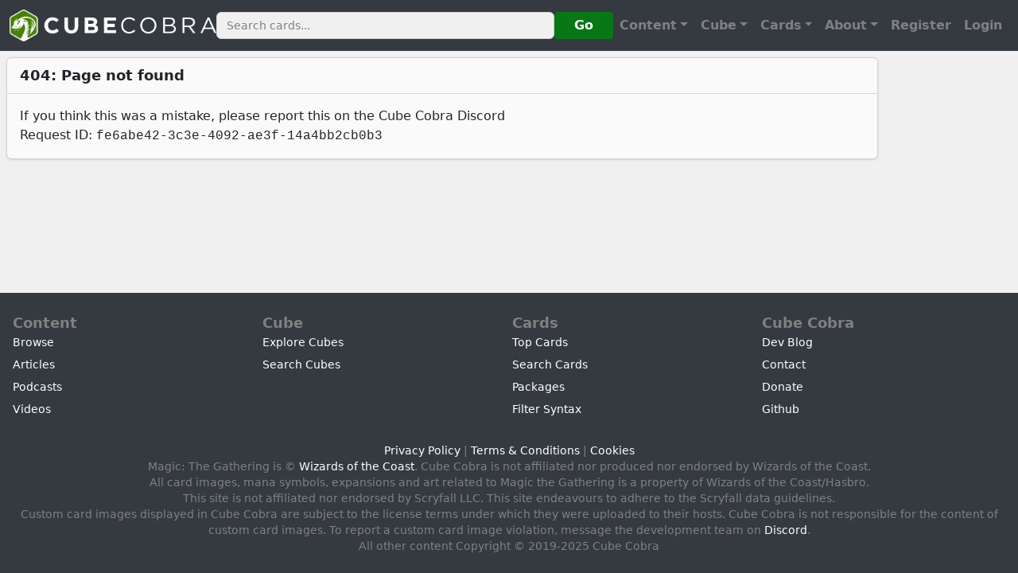

--- FILE ---
content_type: text/css; charset=UTF-8
request_url: https://cubecobra.com/css/autocomplete.css
body_size: 1083
content:
/*the container must be positioned relative:*/
.autocomplete {
	position: relative;
	display:block;
}

.autocomplete-items {
	position: absolute;
	border: 1px solid var(--border);
	border-bottom: none;
	border-top: none;
	z-index: 9998;
	/*position the autocomplete items to be the same width as the container:*/
	top: -10;
  right: 0;
  left: 0;
}

.autocomplete-items div {
	padding: 10px;
	cursor: pointer;
	background-color: var(--bg);
	border-bottom: 1px solid var(--border);
}

/*when hovering an item:*/
.autocomplete-items div:hover {
	background-color: var(--bg-hover);
}

/*when navigating through the items using the arrow keys:*/
.autocomplete-active {
	background-color: var(--success) !important;
	color: var(--bg);
}

.tag-autocomplete-wrapper {
  flex: 1 1 0%;
}

.tag-autocomplete-input {
  border-top-left-radius: 0;
  border-bottom-left-radius: 0;
}


--- FILE ---
content_type: text/css; charset=UTF-8
request_url: https://cubecobra.com/css/editcube.css
body_size: 1076
content:
.clickx
{
	color:var(--text);
	font-weight: bold;
	text-decoration:none;
}
.clickx:hover
{
	color:var(--danger);
	font-weight: bold;
	text-decoration:none;
}

.changelist-container {
	overflow: auto;
	max-height: 500px;
}

.changelist {
	padding-left: 0;
	margin-bottom: 0;
}

.changelist li {
	list-style-type: none;
}

.blogpost-editor {
	min-height: 12rem;
	padding: 0.375rem;
}

.autocomplete-list {
	position: absolute;
	z-index: 100;
	padding: 0;
	border: 1px solid var(--border);
	background-color: var(--bg);
	margin-top: 2.4rem;
}

.autocomplete-list li {
	list-style-type: none;
	padding: 0.5rem;
}

.autocomplete-list li:not(:first-child) {
	border-top: 1px solid var(--border);
}

.autocomplete-list li:hover {
	background-color: var(--bg-hover);
}

.autocomplete-list li.active {
	background-color: var(--success) !important;
	color: var(--bg);
}


--- FILE ---
content_type: text/css; charset=UTF-8
request_url: https://cubecobra.com/css/tags.css
body_size: 892
content:
.tag {
  background-color: var(--header);
  font-size: 85%;
  padding: 0.5em 0.75em;
  margin: 0.25em 0.1em;
  display: inline-block;
  border: 1px solid var(--border-light);
  transition: all 0.1s linear;
}

.tag-sort-placeholder {
  height: 44px;
  background-color: var(--bg-hover);
  margin-left: -15px;
  margin-right: -15px;
}

.tag-sort-helper {
  background-color: var(--bg);
  border: 1px solid var(--border-light);
}

/* In order to have WCAG 2.0 level AA contrast between the tag background and foreground colors,
 * we must explicitly set the foreground color rather than based on light or dark theme. Used
 * https://webaim.org/resources/contrastchecker/ to check contrast and found colors that fit well
 * for the backgrounds, though had to make small color adjustments to some background to get passing
 * grades. Targeted WCAG 2.0 level AAA which needs a 7.5 contrast ratio between text and background,
 * compared to AA which is 4.5 ratio.
 */
.tag-red {
  background-color: #8e1600 !important;
  color: #f0f0f0 !important;
}
.tag-brown {
  background-color: #654321 !important;
  color: #f0f0f0 !important;
}
.tag-orange {
  background-color: #ff7034 !important;
  color: #020202 !important;
}
.tag-yellow {
  background-color: #e0b83d !important;
  color: #020202 !important;
}
.tag-green {
  background-color: #2cb52c !important;
  color: #020202 !important;
}
.tag-turquoise {
  background-color: #00adaf !important;
  color: #020202 !important;
}
.tag-blue {
  background-color: #0e4d8b !important;
  color: #f0f0f0 !important;
}
.tag-purple {
  background-color: #633295 !important;
  color: #f0f0f0 !important;
}
.tag-violet {
  background-color: #da6fff !important;
  color: #020202 !important;
}
.tag-pink {
  background-color: #ff69b4 !important;
  color: #020202 !important;
}


--- FILE ---
content_type: application/javascript; charset=UTF-8
request_url: https://cubecobra.com/js/commons.bundle.js
body_size: 93726
content:
"use strict";(self.webpackChunkcubecobra=self.webpackChunkcubecobra||[]).push([[4223],{77726:(e,o,s)=>{s.r(o),s.d(o,{default:()=>E});var a=s(91688),l=s(54614);const r=(e,o)=>{switch(e.toString()){case":":case"=":return e=>e===o;case"!=":case"<>":return e=>e!==o;case"<":return e=>e<o;case"<=":return e=>e<=o;case">":return e=>e>o;case">=":return e=>e>=o;default:throw new Error(`Unrecognized operator '${e}'`)}},n=(e,o)=>{switch(o=o.toLowerCase(),e.toString()){case":":return e=>e.toLowerCase().includes(o);case"=":return e=>e.toLowerCase()===o;case"!=":case"<>":return e=>e.toLowerCase()!==o;default:throw new Error(`Unrecognized operator '${e}'`)}},$=/\b[Tt]his spell\b/g,c=["Crovax the Cursed","Darigaaz Reincarnated","Gorm the Great","Haktos the Unscarred","Hazoret the Fervent","Phage the Untouchable","Rakdos the Defiler","Rashka the Slayer","Rasputin Dreamweaver","Rubinia Soulsinger"],t=(e,o)=>{const s=n(e,o);return(e,o)=>{let a=e.replace(new RegExp(o.details.name.replace(/\+/g,"\\+"),"g"),"~").replace($,"~");const l=(r=o.details,c.includes(r.name)?r.name.split(" ")[0]:r.type.includes("Legendary")&&r.name.includes(",")?r.name.split(",")[0]:void 0);var r;return l&&(a=a.replace(new RegExp(l,"g"),"~")),s(e)||s(a)}},i=(e,o)=>{switch(e.toString()){case":":case"=":return e=>e===o;case"!=":case"<>":return e=>e!==o;default:throw new Error(`Unrecognized operator '${e}'`)}},u=(e,o)=>{switch(e.toString()){case":":case">=":return e=>(0,l.arrayIsSubset)(o,e);case"=":return e=>(0,l.arraysAreEqualSets)(o,e);case"!=":case"<>":return e=>!(0,l.arraysAreEqualSets)(o,e);case"<":return e=>(0,l.arrayIsSubset)(e,o)&&!(0,l.arraysAreEqualSets)(o,e);case"<=":return e=>(0,l.arrayIsSubset)(e,o);case">":return e=>!(0,l.arraysAreEqualSets)(e,o)&&(0,l.arrayIsSubset)(o,e);default:throw new Error(`Unrecognized operator ${e}`)}},m=e=>e.map((e=>e.toLowerCase().split("-"))),b=(e,o,s,a,l,r)=>(e>o?(e-=o,a.push(r),l.push(null)):e===o?(e=0,a.push(r),l.push(null)):e<o&&(a.push(r),l.push([o-e,...s]),e=0),e),p=(e,o)=>{o=[...o].filter((e=>"x"===e[0]||"y"===e[0]||"z"===e[0])).map((e=>{if(console.debug(e),1===e.length){const o=parseInt(e[0],10);return Number.isInteger(o)?[o]:e}return"2"===e[0]?[2,e[1]]:"2"===e[1]?[e[0],2]:e})).sort(((e,o)=>o.length<e.length));for(const s of e){let e=parseInt(s,10);if(!Number.isInteger(e)){const a=o.findIndex((e=>e.indexOf(s)>=0));a>=0?o.splice(a,1):e=1}if(console.debug(e),Number.isInteger(e)){const s=[],a=[];o.forEach(((o,l)=>{if(0!==e&&0!==o.length){if(Number.isInteger(o[0])){const[r,...n]=o;e=b(e,r,n,s,a,l)}2===o.length&&Number.isInteger(o[1])&&(e=b(e,o[1],[o[0]],s,a))}}));for(let e=s.length-1;e>=0;e--)Array.isArray(a[e])?o[s[e]]=a[e]:o.splice(s[e],1)}}return 0===o.length},d=(e,o)=>{o=o.filter((e=>{const o=parseInt(e[0],10);return!(Number.isInteger(o)||"x"===e[0]||"y"===e[0]||"z"===e[0]||"2"===e[1])}));for(const s of e)o=o.filter((e=>e.indexOf(s)<0));return 0===o.length},x=(e,o,s)=>{const l=r(e,s);return e=>l((0,a.cardDevotion)(e,o))},f=(e,o)=>{switch(e.toString()){case":":return e=>null==e?void 0:e.some((e=>null==e?void 0:e.toLowerCase().includes(o)));case"=":return e=>null==e?void 0:e.some((e=>(null==e?void 0:e.toLowerCase())===o));case"<>":case"!=":return e=>!(null!=e?e:[]).some((e=>(null==e?void 0:e.toLowerCase())===o));default:throw new Error(`Unrecognized operator '${e}'`)}},y=e=>{switch(e.toString()){case":":case"=":return(e,o)=>e===o;case"!=":case"<>":return(e,o)=>e!==o;case"<":return(e,o)=>e<o;case"<=":return(e,o)=>e<=o;case">":return(e,o)=>e>o;case">=":return(e,o)=>e>=o;default:throw new Error(`Unrecognized operator '${e}'`)}},C=(e,o,s)=>{const a=e=>s(o(e),e);return a.fieldsUsed=[e],a},g=(e,o,s,a,l)=>{const r=o=>e(s(o),l(o));return r.fieldsUsed=[o,a],r};function h(e){return e[0]}const V=e=>e.join("").toLowerCase().replace("c","").split(""),v=e=>{const o=o=>!e(o);return o.fieldsUsed=e.fieldsUsed,o};const E={Lexer:void 0,ParserRules:[{name:"_$ebnf$1",symbols:[]},{name:"_$ebnf$1",symbols:["_$ebnf$1","wschar"],postprocess:function(e){return e[0].concat([e[1]])}},{name:"_",symbols:["_$ebnf$1"],postprocess:function(e){return null}},{name:"__$ebnf$1",symbols:["wschar"]},{name:"__$ebnf$1",symbols:["__$ebnf$1","wschar"],postprocess:function(e){return e[0].concat([e[1]])}},{name:"__",symbols:["__$ebnf$1"],postprocess:function(e){return null}},{name:"wschar",symbols:[/[ \t\n\v\f]/],postprocess:h},{name:"filterStart",symbols:["_"],postprocess:()=>{const e=()=>!0;return e.fieldsUsed=[],e}},{name:"filterStart",symbols:["_","filter","_"],postprocess:e=>{let[,o]=e;return o}},{name:"filter",symbols:["filter","__","connector","clause"],postprocess:e=>{let[o,,s,a]=e;const l=s(o,a);return l.fieldsUsed=[...new Set(o.fieldsUsed.concat(a.fieldsUsed))],l}},{name:"filter",symbols:["clause"],postprocess:h},{name:"clause$ebnf$1",symbols:[{literal:"-"}],postprocess:h},{name:"clause$ebnf$1",symbols:[],postprocess:function(e){return null}},{name:"clause$subexpression$1",symbols:[{literal:"("},"filter",{literal:")"}],postprocess:e=>{let[,o]=e;return[o]}},{name:"clause$subexpression$1",symbols:["condition"]},{name:"clause",symbols:["clause$ebnf$1","clause$subexpression$1"],postprocess:e=>{let[o,[s]]=e;return o?v(s):s}},{name:"positiveHalfIntOpValue",symbols:["anyOperator","positiveHalfIntValue"],postprocess:e=>{let[o,s]=e;return r(o,s)}},{name:"positiveHalfIntValue$ebnf$1",symbols:[{literal:"-"}],postprocess:h},{name:"positiveHalfIntValue$ebnf$1",symbols:[],postprocess:function(e){return null}},{name:"positiveHalfIntValue$ebnf$2",symbols:[/[0-9]/]},{name:"positiveHalfIntValue$ebnf$2",symbols:["positiveHalfIntValue$ebnf$2",/[0-9]/],postprocess:function(e){return e[0].concat([e[1]])}},{name:"positiveHalfIntValue",symbols:["positiveHalfIntValue$ebnf$1","positiveHalfIntValue$ebnf$2"],postprocess:e=>{let[o,s]=e;return parseInt(`${o||""}${s.join("")}`,10)}},{name:"positiveHalfIntValue$ebnf$3",symbols:[]},{name:"positiveHalfIntValue$ebnf$3",symbols:["positiveHalfIntValue$ebnf$3",/[0-9]/],postprocess:function(e){return e[0].concat([e[1]])}},{name:"positiveHalfIntValue$subexpression$1",symbols:[{literal:"0"}]},{name:"positiveHalfIntValue$subexpression$1",symbols:[{literal:"5"}]},{name:"positiveHalfIntValue",symbols:["positiveHalfIntValue$ebnf$3",{literal:"."},"positiveHalfIntValue$subexpression$1"],postprocess:e=>{let[o,,s]=e;return parseFloat(`${o.join("")}.${s}`,10)}},{name:"halfIntOpValue",symbols:["anyOperator","halfIntValue"],postprocess:e=>{let[o,s]=e;return r(o,s)}},{name:"halfIntValue$ebnf$1",symbols:[/[0-9]/]},{name:"halfIntValue$ebnf$1",symbols:["halfIntValue$ebnf$1",/[0-9]/],postprocess:function(e){return e[0].concat([e[1]])}},{name:"halfIntValue$ebnf$2$subexpression$1$subexpression$1",symbols:[{literal:"0"}]},{name:"halfIntValue$ebnf$2$subexpression$1$subexpression$1",symbols:[{literal:"5"}]},{name:"halfIntValue$ebnf$2$subexpression$1",symbols:[{literal:"."},"halfIntValue$ebnf$2$subexpression$1$subexpression$1"]},{name:"halfIntValue$ebnf$2",symbols:["halfIntValue$ebnf$2$subexpression$1"],postprocess:h},{name:"halfIntValue$ebnf$2",symbols:[],postprocess:function(e){return null}},{name:"halfIntValue",symbols:["halfIntValue$ebnf$1","halfIntValue$ebnf$2"],postprocess:e=>{let[o,s]=e;return parseFloat(`${o.join("")}${(s||[]).join("")}`,10)}},{name:"halfIntValue$subexpression$1",symbols:[{literal:"0"}]},{name:"halfIntValue$subexpression$1",symbols:[{literal:"5"}]},{name:"halfIntValue",symbols:[{literal:"."},"halfIntValue$subexpression$1"],postprocess:e=>{let[,o]=e;return"5"===o?.5:0}},{name:"integerOpValue",symbols:["anyOperator","integerValue"],postprocess:e=>{let[o,s]=e;return r(o,s)}},{name:"fetchedIntegerOpValue",symbols:["anyOperator","integerValue"],postprocess:e=>{let[o,s]=e;return fetchedOperation(o,s)}},{name:"integerValue$ebnf$1",symbols:[/[0-9]/]},{name:"integerValue$ebnf$1",symbols:["integerValue$ebnf$1",/[0-9]/],postprocess:function(e){return e[0].concat([e[1]])}},{name:"integerValue",symbols:["integerValue$ebnf$1"],postprocess:e=>{let[o]=e;return parseInt(o.join(""),10)}},{name:"dollarOpValue",symbols:["anyOperator","dollarValue"],postprocess:e=>{let[o,s]=e;return r(o,s)}},{name:"dollarValue$ebnf$1",symbols:[{literal:"$"}],postprocess:h},{name:"dollarValue$ebnf$1",symbols:[],postprocess:function(e){return null}},{name:"dollarValue$subexpression$1$ebnf$1",symbols:[/[0-9]/]},{name:"dollarValue$subexpression$1$ebnf$1",symbols:["dollarValue$subexpression$1$ebnf$1",/[0-9]/],postprocess:function(e){return e[0].concat([e[1]])}},{name:"dollarValue$subexpression$1",symbols:["dollarValue$subexpression$1$ebnf$1"]},{name:"dollarValue$subexpression$1$ebnf$2",symbols:[/[0-9]/]},{name:"dollarValue$subexpression$1$ebnf$2",symbols:["dollarValue$subexpression$1$ebnf$2",/[0-9]/],postprocess:function(e){return e[0].concat([e[1]])}},{name:"dollarValue$subexpression$1",symbols:["dollarValue$subexpression$1$ebnf$2",{literal:"."},/[0-9]/]},{name:"dollarValue$subexpression$1$ebnf$3",symbols:[/[0-9]/]},{name:"dollarValue$subexpression$1$ebnf$3",symbols:["dollarValue$subexpression$1$ebnf$3",/[0-9]/],postprocess:function(e){return e[0].concat([e[1]])}},{name:"dollarValue$subexpression$1",symbols:["dollarValue$subexpression$1$ebnf$3",{literal:"."},/[0-9]/,/[0-9]/]},{name:"dollarValue",symbols:["dollarValue$ebnf$1","dollarValue$subexpression$1"],postprocess:e=>{let[,[o,...s]]=e;return parseFloat(o.concat(s).join(""),10)}},{name:"finishOpValue",symbols:["equalityOperator","finishValue"],postprocess:e=>{let[o,s]=e;return n(":"===o.toString()?"=":o,s)}},{name:"finishValue$subexpression$1$subexpression$1",symbols:[/[fF]/,/[oO]/,/[iI]/,/[lL]/],postprocess:function(e){return e.join("")}},{name:"finishValue$subexpression$1",symbols:["finishValue$subexpression$1$subexpression$1"]},{name:"finishValue$subexpression$1$subexpression$2",symbols:[/[nN]/,/[oO]/,/[nN]/,{literal:"-"},/[fF]/,/[oO]/,/[iI]/,/[lL]/],postprocess:function(e){return e.join("")}},{name:"finishValue$subexpression$1",symbols:["finishValue$subexpression$1$subexpression$2"]},{name:"finishValue$subexpression$1$subexpression$3",symbols:[/[eE]/,/[tT]/,/[cC]/,/[hH]/,/[eE]/,/[dD]/],postprocess:function(e){return e.join("")}},{name:"finishValue$subexpression$1",symbols:["finishValue$subexpression$1$subexpression$3"]},{name:"finishValue$subexpression$1$subexpression$4",symbols:[/[aA]/,/[lL]/,/[tT]/,{literal:"-"},/[fF]/,/[oO]/,/[iI]/,/[lL]/],postprocess:function(e){return e.join("")}},{name:"finishValue$subexpression$1",symbols:["finishValue$subexpression$1$subexpression$4"]},{name:"finishValue",symbols:["finishValue$subexpression$1"],postprocess:e=>{let[[o]]=e;return o.toLowerCase()}},{name:"finishValue$subexpression$2$subexpression$1",symbols:[/[fF]/,/[oO]/,/[iI]/,/[lL]/],postprocess:function(e){return e.join("")}},{name:"finishValue$subexpression$2",symbols:["finishValue$subexpression$2$subexpression$1"]},{name:"finishValue$subexpression$2$subexpression$2",symbols:[/[nN]/,/[oO]/,/[nN]/,{literal:"-"},/[fF]/,/[oO]/,/[iI]/,/[lL]/],postprocess:function(e){return e.join("")}},{name:"finishValue$subexpression$2",symbols:["finishValue$subexpression$2$subexpression$2"]},{name:"finishValue$subexpression$2$subexpression$3",symbols:[/[eE]/,/[tT]/,/[cC]/,/[hH]/,/[eE]/,/[dD]/],postprocess:function(e){return e.join("")}},{name:"finishValue$subexpression$2",symbols:["finishValue$subexpression$2$subexpression$3"]},{name:"finishValue$subexpression$2$subexpression$4",symbols:[/[aA]/,/[lL]/,/[tT]/,{literal:"-"},/[fF]/,/[oO]/,/[iI]/,/[lL]/],postprocess:function(e){return e.join("")}},{name:"finishValue$subexpression$2",symbols:["finishValue$subexpression$2$subexpression$4"]},{name:"finishValue",symbols:[{literal:'"'},"finishValue$subexpression$2",{literal:'"'}],postprocess:e=>{let[,[o]]=e;return o.toLowerCase()}},{name:"legalityOpValue",symbols:["equalityOperator","legalityValue"],postprocess:e=>{let[o,s]=e;return f(o,s)}},{name:"legalityValue$subexpression$1$subexpression$1",symbols:[/[sS]/,/[tT]/,/[aA]/,/[nN]/,/[dD]/,/[aA]/,/[rR]/,/[dD]/],postprocess:function(e){return e.join("")}},{name:"legalityValue$subexpression$1",symbols:["legalityValue$subexpression$1$subexpression$1"]},{name:"legalityValue$subexpression$1$subexpression$2",symbols:[/[pP]/,/[iI]/,/[oO]/,/[nN]/,/[eE]/,/[eE]/,/[rR]/],postprocess:function(e){return e.join("")}},{name:"legalityValue$subexpression$1",symbols:["legalityValue$subexpression$1$subexpression$2"]},{name:"legalityValue$subexpression$1$subexpression$3",symbols:[/[mM]/,/[oO]/,/[dD]/,/[eE]/,/[rR]/,/[nN]/],postprocess:function(e){return e.join("")}},{name:"legalityValue$subexpression$1",symbols:["legalityValue$subexpression$1$subexpression$3"]},{name:"legalityValue$subexpression$1$subexpression$4",symbols:[/[lL]/,/[eE]/,/[gG]/,/[aA]/,/[cC]/,/[yY]/],postprocess:function(e){return e.join("")}},{name:"legalityValue$subexpression$1",symbols:["legalityValue$subexpression$1$subexpression$4"]},{name:"legalityValue$subexpression$1$subexpression$5",symbols:[/[vV]/,/[iI]/,/[nN]/,/[tT]/,/[aA]/,/[gG]/,/[eE]/],postprocess:function(e){return e.join("")}},{name:"legalityValue$subexpression$1",symbols:["legalityValue$subexpression$1$subexpression$5"]},{name:"legalityValue$subexpression$1$subexpression$6",symbols:[/[bB]/,/[rR]/,/[aA]/,/[wW]/,/[lL]/],postprocess:function(e){return e.join("")}},{name:"legalityValue$subexpression$1",symbols:["legalityValue$subexpression$1$subexpression$6"]},{name:"legalityValue$subexpression$1$subexpression$7",symbols:[/[hH]/,/[iI]/,/[sS]/,/[tT]/,/[oO]/,/[rR]/,/[iI]/,/[cC]/],postprocess:function(e){return e.join("")}},{name:"legalityValue$subexpression$1",symbols:["legalityValue$subexpression$1$subexpression$7"]},{name:"legalityValue$subexpression$1$subexpression$8",symbols:[/[pP]/,/[aA]/,/[uU]/,/[pP]/,/[eE]/,/[rR]/],postprocess:function(e){return e.join("")}},{name:"legalityValue$subexpression$1",symbols:["legalityValue$subexpression$1$subexpression$8"]},{name:"legalityValue$subexpression$1$subexpression$9",symbols:[/[pP]/,/[eE]/,/[nN]/,/[nN]/,/[yY]/],postprocess:function(e){return e.join("")}},{name:"legalityValue$subexpression$1",symbols:["legalityValue$subexpression$1$subexpression$9"]},{name:"legalityValue$subexpression$1$subexpression$10",symbols:[/[cC]/,/[oO]/,/[mM]/,/[mM]/,/[aA]/,/[nN]/,/[dD]/,/[eE]/,/[rR]/],postprocess:function(e){return e.join("")}},{name:"legalityValue$subexpression$1",symbols:["legalityValue$subexpression$1$subexpression$10"]},{name:"legalityValue$subexpression$1$subexpression$11",symbols:[/[tT]/,/[iI]/,/[mM]/,/[eE]/,/[lL]/,/[eE]/,/[sS]/,/[sS]/],postprocess:function(e){return e.join("")}},{name:"legalityValue$subexpression$1",symbols:["legalityValue$subexpression$1$subexpression$11"]},{name:"legalityValue$subexpression$1$subexpression$12",symbols:[/[pP]/,/[rR]/,/[eE]/,/[mM]/,/[oO]/,/[dD]/,/[eE]/,/[rR]/,/[nN]/],postprocess:function(e){return e.join("")}},{name:"legalityValue$subexpression$1",symbols:["legalityValue$subexpression$1$subexpression$12"]},{name:"legalityValue",symbols:["legalityValue$subexpression$1"],postprocess:e=>{let[[o]]=e;return o.toLowerCase()}},{name:"legalityValue$subexpression$2$subexpression$1",symbols:[/[sS]/,/[tT]/,/[aA]/,/[nN]/,/[dD]/,/[aA]/,/[rR]/,/[dD]/],postprocess:function(e){return e.join("")}},{name:"legalityValue$subexpression$2",symbols:["legalityValue$subexpression$2$subexpression$1"]},{name:"legalityValue$subexpression$2$subexpression$2",symbols:[/[pP]/,/[iI]/,/[oO]/,/[nN]/,/[eE]/,/[eE]/,/[rR]/],postprocess:function(e){return e.join("")}},{name:"legalityValue$subexpression$2",symbols:["legalityValue$subexpression$2$subexpression$2"]},{name:"legalityValue$subexpression$2$subexpression$3",symbols:[/[mM]/,/[oO]/,/[dD]/,/[eE]/,/[rR]/,/[nN]/],postprocess:function(e){return e.join("")}},{name:"legalityValue$subexpression$2",symbols:["legalityValue$subexpression$2$subexpression$3"]},{name:"legalityValue$subexpression$2$subexpression$4",symbols:[/[lL]/,/[eE]/,/[gG]/,/[aA]/,/[cC]/,/[yY]/],postprocess:function(e){return e.join("")}},{name:"legalityValue$subexpression$2",symbols:["legalityValue$subexpression$2$subexpression$4"]},{name:"legalityValue$subexpression$2$subexpression$5",symbols:[/[vV]/,/[iI]/,/[nN]/,/[tT]/,/[aA]/,/[gG]/,/[eE]/],postprocess:function(e){return e.join("")}},{name:"legalityValue$subexpression$2",symbols:["legalityValue$subexpression$2$subexpression$5"]},{name:"legalityValue$subexpression$2$subexpression$6",symbols:[/[bB]/,/[rR]/,/[aA]/,/[wW]/,/[lL]/],postprocess:function(e){return e.join("")}},{name:"legalityValue$subexpression$2",symbols:["legalityValue$subexpression$2$subexpression$6"]},{name:"legalityValue$subexpression$2$subexpression$7",symbols:[/[hH]/,/[iI]/,/[sS]/,/[tT]/,/[oO]/,/[rR]/,/[iI]/,/[cC]/],postprocess:function(e){return e.join("")}},{name:"legalityValue$subexpression$2",symbols:["legalityValue$subexpression$2$subexpression$7"]},{name:"legalityValue$subexpression$2$subexpression$8",symbols:[/[pP]/,/[aA]/,/[uU]/,/[pP]/,/[eE]/,/[rR]/],postprocess:function(e){return e.join("")}},{name:"legalityValue$subexpression$2",symbols:["legalityValue$subexpression$2$subexpression$8"]},{name:"legalityValue$subexpression$2$subexpression$9",symbols:[/[pP]/,/[eE]/,/[nN]/,/[nN]/,/[yY]/],postprocess:function(e){return e.join("")}},{name:"legalityValue$subexpression$2",symbols:["legalityValue$subexpression$2$subexpression$9"]},{name:"legalityValue$subexpression$2$subexpression$10",symbols:[/[cC]/,/[oO]/,/[mM]/,/[mM]/,/[aA]/,/[nN]/,/[dD]/,/[eE]/,/[rR]/],postprocess:function(e){return e.join("")}},{name:"legalityValue$subexpression$2",symbols:["legalityValue$subexpression$2$subexpression$10"]},{name:"legalityValue$subexpression$2$subexpression$11",symbols:[/[tT]/,/[iI]/,/[mM]/,/[eE]/,/[lL]/,/[eE]/,/[sS]/,/[sS]/],postprocess:function(e){return e.join("")}},{name:"legalityValue$subexpression$2",symbols:["legalityValue$subexpression$2$subexpression$11"]},{name:"legalityValue$subexpression$2$subexpression$12",symbols:[/[pP]/,/[rR]/,/[eE]/,/[mM]/,/[oO]/,/[dD]/,/[eE]/,/[rR]/,/[nN]/],postprocess:function(e){return e.join("")}},{name:"legalityValue$subexpression$2",symbols:["legalityValue$subexpression$2$subexpression$12"]},{name:"legalityValue",symbols:[{literal:'"'},"legalityValue$subexpression$2",{literal:'"'}],postprocess:e=>{let[,[o]]=e;return o.toLowerCase()}},{name:"statusOpValue",symbols:["equalityOperator","statusValue"],postprocess:e=>{let[o,s]=e;return n(":"===o.toString()?"=":o,s)}},{name:"statusValue$subexpression$1$subexpression$1",symbols:[/[oO]/,/[wW]/,/[nN]/,/[eE]/,/[dD]/],postprocess:function(e){return e.join("")}},{name:"statusValue$subexpression$1",symbols:["statusValue$subexpression$1$subexpression$1"]},{name:"statusValue$subexpression$1$subexpression$2",symbols:[/[pP]/,/[rR]/,/[oO]/,/[xX]/,/[iI]/,/[eE]/,/[dD]/],postprocess:function(e){return e.join("")}},{name:"statusValue$subexpression$1",symbols:["statusValue$subexpression$1$subexpression$2"]},{name:"statusValue$subexpression$1$subexpression$3",symbols:[/[oO]/,/[rR]/,/[dD]/,/[eE]/,/[rR]/,/[eE]/,/[dD]/],postprocess:function(e){return e.join("")}},{name:"statusValue$subexpression$1",symbols:["statusValue$subexpression$1$subexpression$3"]},{name:"statusValue$subexpression$1$subexpression$4",symbols:[/[bB]/,/[oO]/,/[rR]/,/[rR]/,/[oO]/,/[wW]/,/[eE]/,/[dD]/],postprocess:function(e){return e.join("")}},{name:"statusValue$subexpression$1",symbols:["statusValue$subexpression$1$subexpression$4"]},{name:"statusValue",symbols:["statusValue$subexpression$1"],postprocess:e=>{let[[o]]=e;return o.toLowerCase()}},{name:"statusValue$subexpression$2$subexpression$1",symbols:[/[oO]/,/[wW]/,/[nN]/,/[eE]/,/[dD]/],postprocess:function(e){return e.join("")}},{name:"statusValue$subexpression$2",symbols:["statusValue$subexpression$2$subexpression$1"]},{name:"statusValue$subexpression$2$subexpression$2",symbols:[/[pP]/,/[rR]/,/[oO]/,/[xX]/,/[iI]/,/[eE]/,/[dD]/],postprocess:function(e){return e.join("")}},{name:"statusValue$subexpression$2",symbols:["statusValue$subexpression$2$subexpression$2"]},{name:"statusValue$subexpression$2$subexpression$3",symbols:[/[oO]/,/[rR]/,/[dD]/,/[eE]/,/[rR]/,/[eE]/,/[dD]/],postprocess:function(e){return e.join("")}},{name:"statusValue$subexpression$2",symbols:["statusValue$subexpression$2$subexpression$3"]},{name:"statusValue$subexpression$2$subexpression$4",symbols:[/[nN]/,/[oO]/,/[tT]/,{literal:" "},/[oO]/,/[wW]/,/[nN]/,/[eE]/,/[dD]/],postprocess:function(e){return e.join("")}},{name:"statusValue$subexpression$2",symbols:["statusValue$subexpression$2$subexpression$4"]},{name:"statusValue$subexpression$2$subexpression$5",symbols:[/[pP]/,/[rR]/,/[eE]/,/[mM]/,/[iI]/,/[uU]/,/[mM]/,{literal:" "},/[oO]/,/[wW]/,/[nN]/,/[eE]/,/[dD]/],postprocess:function(e){return e.join("")}},{name:"statusValue$subexpression$2",symbols:["statusValue$subexpression$2$subexpression$5"]},{name:"statusValue$subexpression$2$subexpression$6",symbols:[/[bB]/,/[oO]/,/[rR]/,/[rR]/,/[oO]/,/[wW]/,/[eE]/,/[dD]/],postprocess:function(e){return e.join("")}},{name:"statusValue$subexpression$2",symbols:["statusValue$subexpression$2$subexpression$6"]},{name:"statusValue",symbols:[{literal:"'"},"statusValue$subexpression$2",{literal:"'"}],postprocess:e=>{let[,[o]]=e;return o.toLowerCase()}},{name:"statusValue$subexpression$3$subexpression$1",symbols:[/[oO]/,/[wW]/,/[nN]/,/[eE]/,/[dD]/],postprocess:function(e){return e.join("")}},{name:"statusValue$subexpression$3",symbols:["statusValue$subexpression$3$subexpression$1"]},{name:"statusValue$subexpression$3$subexpression$2",symbols:[/[pP]/,/[rR]/,/[oO]/,/[xX]/,/[iI]/,/[eE]/,/[dD]/],postprocess:function(e){return e.join("")}},{name:"statusValue$subexpression$3",symbols:["statusValue$subexpression$3$subexpression$2"]},{name:"statusValue$subexpression$3$subexpression$3",symbols:[/[oO]/,/[rR]/,/[dD]/,/[eE]/,/[rR]/,/[eE]/,/[dD]/],postprocess:function(e){return e.join("")}},{name:"statusValue$subexpression$3",symbols:["statusValue$subexpression$3$subexpression$3"]},{name:"statusValue$subexpression$3$subexpression$4",symbols:[/[nN]/,/[oO]/,/[tT]/,{literal:" "},/[oO]/,/[wW]/,/[nN]/,/[eE]/,/[dD]/],postprocess:function(e){return e.join("")}},{name:"statusValue$subexpression$3",symbols:["statusValue$subexpression$3$subexpression$4"]},{name:"statusValue$subexpression$3$subexpression$5",symbols:[/[pP]/,/[rR]/,/[eE]/,/[mM]/,/[iI]/,/[uU]/,/[mM]/,{literal:" "},/[oO]/,/[wW]/,/[nN]/,/[eE]/,/[dD]/],postprocess:function(e){return e.join("")}},{name:"statusValue$subexpression$3",symbols:["statusValue$subexpression$3$subexpression$5"]},{name:"statusValue$subexpression$3$subexpression$6",symbols:[/[bB]/,/[oO]/,/[rR]/,/[rR]/,/[oO]/,/[wW]/,/[eE]/,/[dD]/],postprocess:function(e){return e.join("")}},{name:"statusValue$subexpression$3",symbols:["statusValue$subexpression$3$subexpression$6"]},{name:"statusValue",symbols:[{literal:'"'},"statusValue$subexpression$3",{literal:'"'}],postprocess:e=>{let[,[o]]=e;return o.toLowerCase()}},{name:"rarityOpValue",symbols:["anyOperator","rarityValue"],postprocess:e=>{let[o,s]=e;return((e,o)=>{const s={c:0,u:1,r:2,m:3,s:4},a=s[o.charAt(0).toLowerCase()];switch(e.toString()){case":":case"=":return e=>s[e.charAt(0).toLowerCase()]===a;case"!=":case"<>":return e=>s[e.charAt(0).toLowerCase()]!==a;case"<":return e=>s[e.charAt(0).toLowerCase()]<a;case"<=":return e=>s[e.charAt(0).toLowerCase()]<=a;case">":return e=>s[e.charAt(0).toLowerCase()]>a;case">=":return e=>s[e.charAt(0).toLowerCase()]>=a;default:throw new Error(`Unrecognized operator '${e}'`)}})(o,s)}},{name:"rarityValue$subexpression$1$subexpression$1",symbols:[/[sS]/],postprocess:function(e){return e.join("")}},{name:"rarityValue$subexpression$1",symbols:["rarityValue$subexpression$1$subexpression$1"]},{name:"rarityValue$subexpression$1$subexpression$2",symbols:[/[sS]/,/[pP]/,/[eE]/,/[cC]/,/[iI]/,/[aA]/,/[lL]/],postprocess:function(e){return e.join("")}},{name:"rarityValue$subexpression$1",symbols:["rarityValue$subexpression$1$subexpression$2"]},{name:"rarityValue$subexpression$1$subexpression$3",symbols:[/[mM]/],postprocess:function(e){return e.join("")}},{name:"rarityValue$subexpression$1",symbols:["rarityValue$subexpression$1$subexpression$3"]},{name:"rarityValue$subexpression$1$subexpression$4",symbols:[/[mM]/,/[yY]/,/[tT]/,/[hH]/,/[iI]/,/[cC]/],postprocess:function(e){return e.join("")}},{name:"rarityValue$subexpression$1",symbols:["rarityValue$subexpression$1$subexpression$4"]},{name:"rarityValue$subexpression$1$subexpression$5",symbols:[/[rR]/],postprocess:function(e){return e.join("")}},{name:"rarityValue$subexpression$1",symbols:["rarityValue$subexpression$1$subexpression$5"]},{name:"rarityValue$subexpression$1$subexpression$6",symbols:[/[rR]/,/[aA]/,/[rR]/,/[eE]/],postprocess:function(e){return e.join("")}},{name:"rarityValue$subexpression$1",symbols:["rarityValue$subexpression$1$subexpression$6"]},{name:"rarityValue$subexpression$1$subexpression$7",symbols:[/[uU]/],postprocess:function(e){return e.join("")}},{name:"rarityValue$subexpression$1",symbols:["rarityValue$subexpression$1$subexpression$7"]},{name:"rarityValue$subexpression$1$subexpression$8",symbols:[/[uU]/,/[nN]/,/[cC]/,/[oO]/,/[mM]/,/[mM]/,/[oO]/,/[nN]/],postprocess:function(e){return e.join("")}},{name:"rarityValue$subexpression$1",symbols:["rarityValue$subexpression$1$subexpression$8"]},{name:"rarityValue$subexpression$1$subexpression$9",symbols:[/[cC]/,/[oO]/,/[mM]/,/[mM]/,/[oO]/,/[nN]/],postprocess:function(e){return e.join("")}},{name:"rarityValue$subexpression$1",symbols:["rarityValue$subexpression$1$subexpression$9"]},{name:"rarityValue$subexpression$1$subexpression$10",symbols:[/[cC]/],postprocess:function(e){return e.join("")}},{name:"rarityValue$subexpression$1",symbols:["rarityValue$subexpression$1$subexpression$10"]},{name:"rarityValue",symbols:["rarityValue$subexpression$1"],postprocess:e=>{let[[o]]=e;return o}},{name:"alphaNumericValue$ebnf$1",symbols:[/[a-zA-Z0-9]/]},{name:"alphaNumericValue$ebnf$1",symbols:["alphaNumericValue$ebnf$1",/[a-zA-Z0-9]/],postprocess:function(e){return e[0].concat([e[1]])}},{name:"alphaNumericValue",symbols:["alphaNumericValue$ebnf$1"],postprocess:e=>{let[o]=e;return o.join("").toLowerCase()}},{name:"alphaNumericOpValue",symbols:["equalityOperator","alphaNumericValue"],postprocess:e=>{let[o,s]=e;return i(o,s)}},{name:"gameOpValue",symbols:["equalityOperator","gameValue"],postprocess:e=>{let[o,s]=e;return((e,o)=>{switch(e.toString()){case":":case"=":return e=>-1!==e.indexOf(o);case"!=":case"<>":return e=>-1===e.indexOf(o);default:throw new Error(`Unrecognized operator ${e}`)}})(o,s)}},{name:"gameValue$subexpression$1$subexpression$1",symbols:[/[pP]/,/[aA]/,/[pP]/,/[eE]/,/[rR]/],postprocess:function(e){return e.join("")}},{name:"gameValue$subexpression$1",symbols:["gameValue$subexpression$1$subexpression$1"]},{name:"gameValue$subexpression$1$subexpression$2",symbols:[/[aA]/,/[rR]/,/[eE]/,/[nN]/,/[aA]/],postprocess:function(e){return e.join("")}},{name:"gameValue$subexpression$1",symbols:["gameValue$subexpression$1$subexpression$2"]},{name:"gameValue$subexpression$1$subexpression$3",symbols:[/[mM]/,/[tT]/,/[gG]/,/[oO]/],postprocess:function(e){return e.join("")}},{name:"gameValue$subexpression$1",symbols:["gameValue$subexpression$1$subexpression$3"]},{name:"gameValue",symbols:["gameValue$subexpression$1"],postprocess:e=>{let[[o]]=e;return o.toLowerCase()}},{name:"colorCombinationOpValue",symbols:["anyOperator","colorCombinationValue"],postprocess:e=>{let[o,s]=e;const a=u(o,s);return e=>a(V(e))}},{name:"colorCombinationOpValue",symbols:["anyOperator","integerValue"],postprocess:e=>{let[o,s]=e;const a=r(o,s);return e=>a(V(e).length)}},{name:"colorCombinationOpValue$subexpression$1",symbols:[/[mM]/],postprocess:function(e){return e.join("")}},{name:"colorCombinationOpValue",symbols:["anyOperator","colorCombinationOpValue$subexpression$1"],postprocess:e=>{let[o]=e;const s=r(o,2);return e=>s(V(e).length)}},{name:"colorIdentityOpValue",symbols:["anyOperator","colorCombinationValue"],postprocess:e=>{let[o,s]=e;const a=((e,o)=>(":"===e.toString()&&(e="<="),u(e,o)))(o,s);return e=>a(V(e))}},{name:"colorIdentityOpValue",symbols:["anyOperator","integerValue"],postprocess:e=>{let[o,s]=e;const a=r(o,s);return e=>a(V(e).length)}},{name:"colorIdentityOpValue$subexpression$1",symbols:[{literal:"="}]},{name:"colorIdentityOpValue$subexpression$1",symbols:[{literal:":"}]},{name:"colorIdentityOpValue$subexpression$2",symbols:[/[mM]/],postprocess:function(e){return e.join("")}},{name:"colorIdentityOpValue",symbols:["colorIdentityOpValue$subexpression$1","colorIdentityOpValue$subexpression$2"],postprocess:e=>{let[o]=e;return e=>V(e).length>1}},{name:"colorIdentityOpValue$subexpression$3$string$1",symbols:[{literal:"!"},{literal:"="}],postprocess:function(e){return e.join("")}},{name:"colorIdentityOpValue$subexpression$3",symbols:["colorIdentityOpValue$subexpression$3$string$1"]},{name:"colorIdentityOpValue$subexpression$3$string$2",symbols:[{literal:"<"},{literal:">"}],postprocess:function(e){return e.join("")}},{name:"colorIdentityOpValue$subexpression$3",symbols:["colorIdentityOpValue$subexpression$3$string$2"]},{name:"colorIdentityOpValue$subexpression$4",symbols:[/[mM]/],postprocess:function(e){return e.join("")}},{name:"colorIdentityOpValue",symbols:["colorIdentityOpValue$subexpression$3","colorIdentityOpValue$subexpression$4"],postprocess:e=>{let[o]=e;return e=>V(e).length<2}},{name:"colorCombinationValue$subexpression$1$subexpression$1",symbols:[/[cC]/],postprocess:function(e){return e.join("")}},{name:"colorCombinationValue$subexpression$1",symbols:["colorCombinationValue$subexpression$1$subexpression$1"]},{name:"colorCombinationValue$subexpression$1$subexpression$2",symbols:[/[bB]/,/[rR]/,/[oO]/,/[wW]/,/[nN]/],postprocess:function(e){return e.join("")}},{name:"colorCombinationValue$subexpression$1",symbols:["colorCombinationValue$subexpression$1$subexpression$2"]},{name:"colorCombinationValue$subexpression$1$subexpression$3",symbols:[/[cC]/,/[oO]/,/[lL]/,/[oO]/,/[rR]/,/[lL]/,/[eE]/,/[sS]/,/[sS]/],postprocess:function(e){return e.join("")}},{name:"colorCombinationValue$subexpression$1",symbols:["colorCombinationValue$subexpression$1$subexpression$3"]},{name:"colorCombinationValue",symbols:["colorCombinationValue$subexpression$1"],postprocess:()=>[]},{name:"colorCombinationValue$subexpression$2",symbols:[/[wW]/,/[hH]/,/[iI]/,/[tT]/,/[eE]/],postprocess:function(e){return e.join("")}},{name:"colorCombinationValue",symbols:["colorCombinationValue$subexpression$2"],postprocess:()=>["w"]},{name:"colorCombinationValue$subexpression$3",symbols:[/[bB]/,/[lL]/,/[uU]/,/[eE]/],postprocess:function(e){return e.join("")}},{name:"colorCombinationValue",symbols:["colorCombinationValue$subexpression$3"],postprocess:()=>["u"]},{name:"colorCombinationValue$subexpression$4",symbols:[/[bB]/,/[lL]/,/[aA]/,/[cC]/,/[kK]/],postprocess:function(e){return e.join("")}},{name:"colorCombinationValue",symbols:["colorCombinationValue$subexpression$4"],postprocess:()=>["b"]},{name:"colorCombinationValue$subexpression$5",symbols:[/[rR]/,/[eE]/,/[dD]/],postprocess:function(e){return e.join("")}},{name:"colorCombinationValue",symbols:["colorCombinationValue$subexpression$5"],postprocess:()=>["r"]},{name:"colorCombinationValue$subexpression$6",symbols:[/[gG]/,/[rR]/,/[eE]/,/[eE]/,/[nN]/],postprocess:function(e){return e.join("")}},{name:"colorCombinationValue",symbols:["colorCombinationValue$subexpression$6"],postprocess:()=>["g"]},{name:"colorCombinationValue$subexpression$7$subexpression$1",symbols:[/[aA]/,/[zZ]/,/[oO]/,/[rR]/,/[iI]/,/[oO]/,/[uU]/,/[sS]/],postprocess:function(e){return e.join("")}},{name:"colorCombinationValue$subexpression$7",symbols:["colorCombinationValue$subexpression$7$subexpression$1"]},{name:"colorCombinationValue$subexpression$7$string$1",symbols:[{literal:"a"},{literal:"z"},{literal:"o"},{literal:"r"},{literal:"i"},{literal:"u"},{literal:"s"}],postprocess:function(e){return e.join("")}},{name:"colorCombinationValue$subexpression$7",symbols:["colorCombinationValue$subexpression$7$string$1"]},{name:"colorCombinationValue",symbols:["colorCombinationValue$subexpression$7"],postprocess:()=>["w","u"]},{name:"colorCombinationValue$subexpression$8",symbols:[/[dD]/,/[iI]/,/[mM]/,/[iI]/,/[rR]/],postprocess:function(e){return e.join("")}},{name:"colorCombinationValue",symbols:["colorCombinationValue$subexpression$8"],postprocess:()=>["u","b"]},{name:"colorCombinationValue$subexpression$9",symbols:[/[rR]/,/[aA]/,/[kK]/,/[dD]/,/[oO]/,/[sS]/],postprocess:function(e){return e.join("")}},{name:"colorCombinationValue",symbols:["colorCombinationValue$subexpression$9"],postprocess:()=>["b","r"]},{name:"colorCombinationValue$subexpression$10$subexpression$1",symbols:[/[gG]/,/[rR]/,/[uU]/,/[uU]/,/[lL]/],postprocess:function(e){return e.join("")}},{name:"colorCombinationValue$subexpression$10",symbols:["colorCombinationValue$subexpression$10$subexpression$1"]},{name:"colorCombinationValue$subexpression$10$subexpression$2",symbols:[/[gG]/,/[rR]/,/[uU]/,/[lL]/],postprocess:function(e){return e.join("")}},{name:"colorCombinationValue$subexpression$10",symbols:["colorCombinationValue$subexpression$10$subexpression$2"]},{name:"colorCombinationValue",symbols:["colorCombinationValue$subexpression$10"],postprocess:()=>["r","g"]},{name:"colorCombinationValue$subexpression$11",symbols:[/[sS]/,/[eE]/,/[lL]/,/[eE]/,/[sS]/,/[nN]/,/[yY]/,/[aA]/],postprocess:function(e){return e.join("")}},{name:"colorCombinationValue",symbols:["colorCombinationValue$subexpression$11"],postprocess:()=>["g","w"]},{name:"colorCombinationValue$subexpression$12",symbols:[/[oO]/,/[rR]/,/[zZ]/,/[hH]/,/[oO]/,/[vV]/],postprocess:function(e){return e.join("")}},{name:"colorCombinationValue",symbols:["colorCombinationValue$subexpression$12"],postprocess:()=>["w","b"]},{name:"colorCombinationValue$subexpression$13$subexpression$1",symbols:[/[iI]/,/[zZ]/,/[zZ]/,/[eE]/,/[tT]/],postprocess:function(e){return e.join("")}},{name:"colorCombinationValue$subexpression$13",symbols:["colorCombinationValue$subexpression$13$subexpression$1"]},{name:"colorCombinationValue$subexpression$13$subexpression$2",symbols:[/[iI]/,/[zZ]/,/[eE]/,/[tT]/],postprocess:function(e){return e.join("")}},{name:"colorCombinationValue$subexpression$13",symbols:["colorCombinationValue$subexpression$13$subexpression$2"]},{name:"colorCombinationValue",symbols:["colorCombinationValue$subexpression$13"],postprocess:()=>["u","r"]},{name:"colorCombinationValue$subexpression$14",symbols:[/[gG]/,/[oO]/,/[lL]/,/[gG]/,/[aA]/,/[rR]/,/[iI]/],postprocess:function(e){return e.join("")}},{name:"colorCombinationValue",symbols:["colorCombinationValue$subexpression$14"],postprocess:()=>["b","g"]},{name:"colorCombinationValue$subexpression$15",symbols:[/[bB]/,/[oO]/,/[rR]/,/[oO]/,/[sS]/],postprocess:function(e){return e.join("")}},{name:"colorCombinationValue",symbols:["colorCombinationValue$subexpression$15"],postprocess:()=>["w","r"]},{name:"colorCombinationValue$subexpression$16",symbols:[/[sS]/,/[iI]/,/[mM]/,/[iI]/,/[cC]/],postprocess:function(e){return e.join("")}},{name:"colorCombinationValue",symbols:["colorCombinationValue$subexpression$16"],postprocess:()=>["u","g"]},{name:"colorCombinationValue$subexpression$17",symbols:[/[bB]/,/[aA]/,/[nN]/,/[tT]/],postprocess:function(e){return e.join("")}},{name:"colorCombinationValue",symbols:["colorCombinationValue$subexpression$17"],postprocess:()=>["w","u","g"]},{name:"colorCombinationValue$subexpression$18",symbols:[/[eE]/,/[sS]/,/[pP]/,/[eE]/,/[rR]/],postprocess:function(e){return e.join("")}},{name:"colorCombinationValue",symbols:["colorCombinationValue$subexpression$18"],postprocess:()=>["w","u","b"]},{name:"colorCombinationValue$subexpression$19",symbols:[/[gG]/,/[rR]/,/[iI]/,/[xX]/,/[iI]/,/[sS]/],postprocess:function(e){return e.join("")}},{name:"colorCombinationValue",symbols:["colorCombinationValue$subexpression$19"],postprocess:()=>["u","b","r"]},{name:"colorCombinationValue$subexpression$20",symbols:[/[jJ]/,/[uU]/,/[nN]/,/[dD]/],postprocess:function(e){return e.join("")}},{name:"colorCombinationValue",symbols:["colorCombinationValue$subexpression$20"],postprocess:()=>["b","r","g"]},{name:"colorCombinationValue$subexpression$21",symbols:[/[nN]/,/[aA]/,/[yY]/,/[aA]/],postprocess:function(e){return e.join("")}},{name:"colorCombinationValue",symbols:["colorCombinationValue$subexpression$21"],postprocess:()=>["w","r","g"]},{name:"colorCombinationValue$subexpression$22",symbols:[/[mM]/,/[aA]/,/[rR]/,/[dD]/,/[uU]/],postprocess:function(e){return e.join("")}},{name:"colorCombinationValue",symbols:["colorCombinationValue$subexpression$22"],postprocess:()=>["w","b","r"]},{name:"colorCombinationValue$subexpression$23",symbols:[/[tT]/,/[eE]/,/[mM]/,/[uU]/,/[rR]/],postprocess:function(e){return e.join("")}},{name:"colorCombinationValue",symbols:["colorCombinationValue$subexpression$23"],postprocess:()=>["u","r","g"]},{name:"colorCombinationValue$subexpression$24",symbols:[/[aA]/,/[bB]/,/[zZ]/,/[aA]/,/[nN]/],postprocess:function(e){return e.join("")}},{name:"colorCombinationValue",symbols:["colorCombinationValue$subexpression$24"],postprocess:()=>["w","b","g"]},{name:"colorCombinationValue$subexpression$25",symbols:[/[jJ]/,/[eE]/,/[sS]/,/[kK]/,/[aA]/,/[iI]/],postprocess:function(e){return e.join("")}},{name:"colorCombinationValue",symbols:["colorCombinationValue$subexpression$25"],postprocess:()=>["w","u","r"]},{name:"colorCombinationValue$subexpression$26",symbols:[/[sS]/,/[uU]/,/[lL]/,/[tT]/,/[aA]/,/[iI]/],postprocess:function(e){return e.join("")}},{name:"colorCombinationValue",symbols:["colorCombinationValue$subexpression$26"],postprocess:()=>["u","b","g"]},{name:"colorCombinationValue$subexpression$27$subexpression$1",symbols:[/[rR]/,/[aA]/,/[iI]/,/[nN]/,/[bB]/,/[oO]/,/[wW]/],postprocess:function(e){return e.join("")}},{name:"colorCombinationValue$subexpression$27",symbols:["colorCombinationValue$subexpression$27$subexpression$1"]},{name:"colorCombinationValue$subexpression$27$subexpression$2",symbols:[/[fF]/,/[iI]/,/[vV]/,/[eE]/,/[cC]/,/[oO]/,/[lL]/,/[oO]/,/[rR]/],postprocess:function(e){return e.join("")}},{name:"colorCombinationValue$subexpression$27",symbols:["colorCombinationValue$subexpression$27$subexpression$2"]},{name:"colorCombinationValue",symbols:["colorCombinationValue$subexpression$27"],postprocess:()=>["w","u","b","r","g"]},{name:"colorCombinationValue$macrocall$2$subexpression$1",symbols:[/[wW]/],postprocess:function(e){return e.join("")}},{name:"colorCombinationValue$macrocall$2",symbols:["colorCombinationValue$macrocall$2$subexpression$1"]},{name:"colorCombinationValue$macrocall$3$subexpression$1",symbols:[/[uU]/],postprocess:function(e){return e.join("")}},{name:"colorCombinationValue$macrocall$3",symbols:["colorCombinationValue$macrocall$3$subexpression$1"]},{name:"colorCombinationValue$macrocall$4$subexpression$1",symbols:[/[bB]/],postprocess:function(e){return e.join("")}},{name:"colorCombinationValue$macrocall$4",symbols:["colorCombinationValue$macrocall$4$subexpression$1"]},{name:"colorCombinationValue$macrocall$5$subexpression$1",symbols:[/[rR]/],postprocess:function(e){return e.join("")}},{name:"colorCombinationValue$macrocall$5",symbols:["colorCombinationValue$macrocall$5$subexpression$1"]},{name:"colorCombinationValue$macrocall$6$subexpression$1",symbols:[/[gG]/],postprocess:function(e){return e.join("")}},{name:"colorCombinationValue$macrocall$6",symbols:["colorCombinationValue$macrocall$6$subexpression$1"]},{name:"colorCombinationValue$macrocall$1$subexpression$1$macrocall$2",symbols:["colorCombinationValue$macrocall$3"]},{name:"colorCombinationValue$macrocall$1$subexpression$1$macrocall$3",symbols:["colorCombinationValue$macrocall$4"]},{name:"colorCombinationValue$macrocall$1$subexpression$1$macrocall$4",symbols:["colorCombinationValue$macrocall$5"]},{name:"colorCombinationValue$macrocall$1$subexpression$1$macrocall$5",symbols:["colorCombinationValue$macrocall$6"]},{name:"colorCombinationValue$macrocall$1$subexpression$1$macrocall$1",symbols:[],postprocess:()=>[]},{name:"colorCombinationValue$macrocall$1$subexpression$1$macrocall$1$subexpression$1$macrocall$2",symbols:["colorCombinationValue$macrocall$1$subexpression$1$macrocall$3"]},{name:"colorCombinationValue$macrocall$1$subexpression$1$macrocall$1$subexpression$1$macrocall$3",symbols:["colorCombinationValue$macrocall$1$subexpression$1$macrocall$4"]},{name:"colorCombinationValue$macrocall$1$subexpression$1$macrocall$1$subexpression$1$macrocall$4",symbols:["colorCombinationValue$macrocall$1$subexpression$1$macrocall$5"]},{name:"colorCombinationValue$macrocall$1$subexpression$1$macrocall$1$subexpression$1$macrocall$1",symbols:[],postprocess:()=>[]},{name:"colorCombinationValue$macrocall$1$subexpression$1$macrocall$1$subexpression$1$macrocall$1$subexpression$1$macrocall$2",symbols:["colorCombinationValue$macrocall$1$subexpression$1$macrocall$1$subexpression$1$macrocall$3"]},{name:"colorCombinationValue$macrocall$1$subexpression$1$macrocall$1$subexpression$1$macrocall$1$subexpression$1$macrocall$3",symbols:["colorCombinationValue$macrocall$1$subexpression$1$macrocall$1$subexpression$1$macrocall$4"]},{name:"colorCombinationValue$macrocall$1$subexpression$1$macrocall$1$subexpression$1$macrocall$1$subexpression$1$macrocall$1",symbols:[],postprocess:()=>[]},{name:"colorCombinationValue$macrocall$1$subexpression$1$macrocall$1$subexpression$1$macrocall$1$subexpression$1$macrocall$1$subexpression$1$macrocall$2",symbols:["colorCombinationValue$macrocall$1$subexpression$1$macrocall$1$subexpression$1$macrocall$1$subexpression$1$macrocall$3"]},{name:"colorCombinationValue$macrocall$1$subexpression$1$macrocall$1$subexpression$1$macrocall$1$subexpression$1$macrocall$1$subexpression$1$macrocall$1",symbols:[],postprocess:()=>[]},{name:"colorCombinationValue$macrocall$1$subexpression$1$macrocall$1$subexpression$1$macrocall$1$subexpression$1$macrocall$1$subexpression$1$macrocall$1",symbols:["colorCombinationValue$macrocall$1$subexpression$1$macrocall$1$subexpression$1$macrocall$1$subexpression$1$macrocall$1$subexpression$1$macrocall$2"],postprocess:e=>{let[o]=e;return o}},{name:"colorCombinationValue$macrocall$1$subexpression$1$macrocall$1$subexpression$1$macrocall$1$subexpression$1$macrocall$1$subexpression$1",symbols:["colorCombinationValue$macrocall$1$subexpression$1$macrocall$1$subexpression$1$macrocall$1$subexpression$1$macrocall$2","colorCombinationValue$macrocall$1$subexpression$1$macrocall$1$subexpression$1$macrocall$1$subexpression$1$macrocall$1$subexpression$1$macrocall$1"]},{name:"colorCombinationValue$macrocall$1$subexpression$1$macrocall$1$subexpression$1$macrocall$1$subexpression$1$macrocall$1$subexpression$1$macrocall$4",symbols:["colorCombinationValue$macrocall$1$subexpression$1$macrocall$1$subexpression$1$macrocall$1$subexpression$1$macrocall$2"]},{name:"colorCombinationValue$macrocall$1$subexpression$1$macrocall$1$subexpression$1$macrocall$1$subexpression$1$macrocall$1$subexpression$1$macrocall$3",symbols:[],postprocess:()=>[]},{name:"colorCombinationValue$macrocall$1$subexpression$1$macrocall$1$subexpression$1$macrocall$1$subexpression$1$macrocall$1$subexpression$1$macrocall$3",symbols:["colorCombinationValue$macrocall$1$subexpression$1$macrocall$1$subexpression$1$macrocall$1$subexpression$1$macrocall$1$subexpression$1$macrocall$4"],postprocess:e=>{let[o]=e;return o}},{name:"colorCombinationValue$macrocall$1$subexpression$1$macrocall$1$subexpression$1$macrocall$1$subexpression$1$macrocall$1$subexpression$1",symbols:["colorCombinationValue$macrocall$1$subexpression$1$macrocall$1$subexpression$1$macrocall$1$subexpression$1$macrocall$3","colorCombinationValue$macrocall$1$subexpression$1$macrocall$1$subexpression$1$macrocall$1$subexpression$1$macrocall$1$subexpression$1$macrocall$3"]},{name:"colorCombinationValue$macrocall$1$subexpression$1$macrocall$1$subexpression$1$macrocall$1$subexpression$1$macrocall$1",symbols:["colorCombinationValue$macrocall$1$subexpression$1$macrocall$1$subexpression$1$macrocall$1$subexpression$1$macrocall$1$subexpression$1"],postprocess:e=>{let[[[o],s]]=e;return[o,...s.map((e=>{let[o]=e;return o}))]}},{name:"colorCombinationValue$macrocall$1$subexpression$1$macrocall$1$subexpression$1$macrocall$1$subexpression$1",symbols:["colorCombinationValue$macrocall$1$subexpression$1$macrocall$1$subexpression$1$macrocall$2","colorCombinationValue$macrocall$1$subexpression$1$macrocall$1$subexpression$1$macrocall$1$subexpression$1$macrocall$1"]},{name:"colorCombinationValue$macrocall$1$subexpression$1$macrocall$1$subexpression$1$macrocall$1$subexpression$1$macrocall$5",symbols:["colorCombinationValue$macrocall$1$subexpression$1$macrocall$1$subexpression$1$macrocall$2"]},{name:"colorCombinationValue$macrocall$1$subexpression$1$macrocall$1$subexpression$1$macrocall$1$subexpression$1$macrocall$6",symbols:["colorCombinationValue$macrocall$1$subexpression$1$macrocall$1$subexpression$1$macrocall$4"]},{name:"colorCombinationValue$macrocall$1$subexpression$1$macrocall$1$subexpression$1$macrocall$1$subexpression$1$macrocall$4",symbols:[],postprocess:()=>[]},{name:"colorCombinationValue$macrocall$1$subexpression$1$macrocall$1$subexpression$1$macrocall$1$subexpression$1$macrocall$4$subexpression$1$macrocall$2",symbols:["colorCombinationValue$macrocall$1$subexpression$1$macrocall$1$subexpression$1$macrocall$1$subexpression$1$macrocall$6"]},{name:"colorCombinationValue$macrocall$1$subexpression$1$macrocall$1$subexpression$1$macrocall$1$subexpression$1$macrocall$4$subexpression$1$macrocall$1",symbols:[],postprocess:()=>[]},{name:"colorCombinationValue$macrocall$1$subexpression$1$macrocall$1$subexpression$1$macrocall$1$subexpression$1$macrocall$4$subexpression$1$macrocall$1",symbols:["colorCombinationValue$macrocall$1$subexpression$1$macrocall$1$subexpression$1$macrocall$1$subexpression$1$macrocall$4$subexpression$1$macrocall$2"],postprocess:e=>{let[o]=e;return o}},{name:"colorCombinationValue$macrocall$1$subexpression$1$macrocall$1$subexpression$1$macrocall$1$subexpression$1$macrocall$4$subexpression$1",symbols:["colorCombinationValue$macrocall$1$subexpression$1$macrocall$1$subexpression$1$macrocall$1$subexpression$1$macrocall$5","colorCombinationValue$macrocall$1$subexpression$1$macrocall$1$subexpression$1$macrocall$1$subexpression$1$macrocall$4$subexpression$1$macrocall$1"]},{name:"colorCombinationValue$macrocall$1$subexpression$1$macrocall$1$subexpression$1$macrocall$1$subexpression$1$macrocall$4$subexpression$1$macrocall$4",symbols:["colorCombinationValue$macrocall$1$subexpression$1$macrocall$1$subexpression$1$macrocall$1$subexpression$1$macrocall$5"]},{name:"colorCombinationValue$macrocall$1$subexpression$1$macrocall$1$subexpression$1$macrocall$1$subexpression$1$macrocall$4$subexpression$1$macrocall$3",symbols:[],postprocess:()=>[]},{name:"colorCombinationValue$macrocall$1$subexpression$1$macrocall$1$subexpression$1$macrocall$1$subexpression$1$macrocall$4$subexpression$1$macrocall$3",symbols:["colorCombinationValue$macrocall$1$subexpression$1$macrocall$1$subexpression$1$macrocall$1$subexpression$1$macrocall$4$subexpression$1$macrocall$4"],postprocess:e=>{let[o]=e;return o}},{name:"colorCombinationValue$macrocall$1$subexpression$1$macrocall$1$subexpression$1$macrocall$1$subexpression$1$macrocall$4$subexpression$1",symbols:["colorCombinationValue$macrocall$1$subexpression$1$macrocall$1$subexpression$1$macrocall$1$subexpression$1$macrocall$6","colorCombinationValue$macrocall$1$subexpression$1$macrocall$1$subexpression$1$macrocall$1$subexpression$1$macrocall$4$subexpression$1$macrocall$3"]},{name:"colorCombinationValue$macrocall$1$subexpression$1$macrocall$1$subexpression$1$macrocall$1$subexpression$1$macrocall$4",symbols:["colorCombinationValue$macrocall$1$subexpression$1$macrocall$1$subexpression$1$macrocall$1$subexpression$1$macrocall$4$subexpression$1"],postprocess:e=>{let[[[o],s]]=e;return[o,...s.map((e=>{let[o]=e;return o}))]}},{name:"colorCombinationValue$macrocall$1$subexpression$1$macrocall$1$subexpression$1$macrocall$1$subexpression$1",symbols:["colorCombinationValue$macrocall$1$subexpression$1$macrocall$1$subexpression$1$macrocall$3","colorCombinationValue$macrocall$1$subexpression$1$macrocall$1$subexpression$1$macrocall$1$subexpression$1$macrocall$4"]},{name:"colorCombinationValue$macrocall$1$subexpression$1$macrocall$1$subexpression$1$macrocall$1$subexpression$1$macrocall$8",symbols:["colorCombinationValue$macrocall$1$subexpression$1$macrocall$1$subexpression$1$macrocall$3"]},{name:"colorCombinationValue$macrocall$1$subexpression$1$macrocall$1$subexpression$1$macrocall$1$subexpression$1$macrocall$9",symbols:["colorCombinationValue$macrocall$1$subexpression$1$macrocall$1$subexpression$1$macrocall$4"]},{name:"colorCombinationValue$macrocall$1$subexpression$1$macrocall$1$subexpression$1$macrocall$1$subexpression$1$macrocall$7",symbols:[],postprocess:()=>[]},{name:"colorCombinationValue$macrocall$1$subexpression$1$macrocall$1$subexpression$1$macrocall$1$subexpression$1$macrocall$7$subexpression$1$macrocall$2",symbols:["colorCombinationValue$macrocall$1$subexpression$1$macrocall$1$subexpression$1$macrocall$1$subexpression$1$macrocall$9"]},{name:"colorCombinationValue$macrocall$1$subexpression$1$macrocall$1$subexpression$1$macrocall$1$subexpression$1$macrocall$7$subexpression$1$macrocall$1",symbols:[],postprocess:()=>[]},{name:"colorCombinationValue$macrocall$1$subexpression$1$macrocall$1$subexpression$1$macrocall$1$subexpression$1$macrocall$7$subexpression$1$macrocall$1",symbols:["colorCombinationValue$macrocall$1$subexpression$1$macrocall$1$subexpression$1$macrocall$1$subexpression$1$macrocall$7$subexpression$1$macrocall$2"],postprocess:e=>{let[o]=e;return o}},{name:"colorCombinationValue$macrocall$1$subexpression$1$macrocall$1$subexpression$1$macrocall$1$subexpression$1$macrocall$7$subexpression$1",symbols:["colorCombinationValue$macrocall$1$subexpression$1$macrocall$1$subexpression$1$macrocall$1$subexpression$1$macrocall$8","colorCombinationValue$macrocall$1$subexpression$1$macrocall$1$subexpression$1$macrocall$1$subexpression$1$macrocall$7$subexpression$1$macrocall$1"]},{name:"colorCombinationValue$macrocall$1$subexpression$1$macrocall$1$subexpression$1$macrocall$1$subexpression$1$macrocall$7$subexpression$1$macrocall$4",symbols:["colorCombinationValue$macrocall$1$subexpression$1$macrocall$1$subexpression$1$macrocall$1$subexpression$1$macrocall$8"]},{name:"colorCombinationValue$macrocall$1$subexpression$1$macrocall$1$subexpression$1$macrocall$1$subexpression$1$macrocall$7$subexpression$1$macrocall$3",symbols:[],postprocess:()=>[]},{name:"colorCombinationValue$macrocall$1$subexpression$1$macrocall$1$subexpression$1$macrocall$1$subexpression$1$macrocall$7$subexpression$1$macrocall$3",symbols:["colorCombinationValue$macrocall$1$subexpression$1$macrocall$1$subexpression$1$macrocall$1$subexpression$1$macrocall$7$subexpression$1$macrocall$4"],postprocess:e=>{let[o]=e;return o}},{name:"colorCombinationValue$macrocall$1$subexpression$1$macrocall$1$subexpression$1$macrocall$1$subexpression$1$macrocall$7$subexpression$1",symbols:["colorCombinationValue$macrocall$1$subexpression$1$macrocall$1$subexpression$1$macrocall$1$subexpression$1$macrocall$9","colorCombinationValue$macrocall$1$subexpression$1$macrocall$1$subexpression$1$macrocall$1$subexpression$1$macrocall$7$subexpression$1$macrocall$3"]},{name:"colorCombinationValue$macrocall$1$subexpression$1$macrocall$1$subexpression$1$macrocall$1$subexpression$1$macrocall$7",symbols:["colorCombinationValue$macrocall$1$subexpression$1$macrocall$1$subexpression$1$macrocall$1$subexpression$1$macrocall$7$subexpression$1"],postprocess:e=>{let[[[o],s]]=e;return[o,...s.map((e=>{let[o]=e;return o}))]}},{name:"colorCombinationValue$macrocall$1$subexpression$1$macrocall$1$subexpression$1$macrocall$1$subexpression$1",symbols:["colorCombinationValue$macrocall$1$subexpression$1$macrocall$1$subexpression$1$macrocall$4","colorCombinationValue$macrocall$1$subexpression$1$macrocall$1$subexpression$1$macrocall$1$subexpression$1$macrocall$7"]},{name:"colorCombinationValue$macrocall$1$subexpression$1$macrocall$1$subexpression$1$macrocall$1",symbols:["colorCombinationValue$macrocall$1$subexpression$1$macrocall$1$subexpression$1$macrocall$1$subexpression$1"],postprocess:e=>{let[[[o],s]]=e;return[o,...s.map((e=>{let[o]=e;return o}))]}},{name:"colorCombinationValue$macrocall$1$subexpression$1$macrocall$1$subexpression$1",symbols:["colorCombinationValue$macrocall$1$subexpression$1$macrocall$2","colorCombinationValue$macrocall$1$subexpression$1$macrocall$1$subexpression$1$macrocall$1"]},{name:"colorCombinationValue$macrocall$1$subexpression$1$macrocall$1$subexpression$1$macrocall$6",symbols:["colorCombinationValue$macrocall$1$subexpression$1$macrocall$2"]},{name:"colorCombinationValue$macrocall$1$subexpression$1$macrocall$1$subexpression$1$macrocall$7",symbols:["colorCombinationValue$macrocall$1$subexpression$1$macrocall$4"]},{name:"colorCombinationValue$macrocall$1$subexpression$1$macrocall$1$subexpression$1$macrocall$8",symbols:["colorCombinationValue$macrocall$1$subexpression$1$macrocall$5"]},{name:"colorCombinationValue$macrocall$1$subexpression$1$macrocall$1$subexpression$1$macrocall$5",symbols:[],postprocess:()=>[]},{name:"colorCombinationValue$macrocall$1$subexpression$1$macrocall$1$subexpression$1$macrocall$5$subexpression$1$macrocall$2",symbols:["colorCombinationValue$macrocall$1$subexpression$1$macrocall$1$subexpression$1$macrocall$7"]},{name:"colorCombinationValue$macrocall$1$subexpression$1$macrocall$1$subexpression$1$macrocall$5$subexpression$1$macrocall$3",symbols:["colorCombinationValue$macrocall$1$subexpression$1$macrocall$1$subexpression$1$macrocall$8"]},{name:"colorCombinationValue$macrocall$1$subexpression$1$macrocall$1$subexpression$1$macrocall$5$subexpression$1$macrocall$1",symbols:[],postprocess:()=>[]},{name:"colorCombinationValue$macrocall$1$subexpression$1$macrocall$1$subexpression$1$macrocall$5$subexpression$1$macrocall$1$subexpression$1$macrocall$2",symbols:["colorCombinationValue$macrocall$1$subexpression$1$macrocall$1$subexpression$1$macrocall$5$subexpression$1$macrocall$3"]},{name:"colorCombinationValue$macrocall$1$subexpression$1$macrocall$1$subexpression$1$macrocall$5$subexpression$1$macrocall$1$subexpression$1$macrocall$1",symbols:[],postprocess:()=>[]},{name:"colorCombinationValue$macrocall$1$subexpression$1$macrocall$1$subexpression$1$macrocall$5$subexpression$1$macrocall$1$subexpression$1$macrocall$1",symbols:["colorCombinationValue$macrocall$1$subexpression$1$macrocall$1$subexpression$1$macrocall$5$subexpression$1$macrocall$1$subexpression$1$macrocall$2"],postprocess:e=>{let[o]=e;return o}},{name:"colorCombinationValue$macrocall$1$subexpression$1$macrocall$1$subexpression$1$macrocall$5$subexpression$1$macrocall$1$subexpression$1",symbols:["colorCombinationValue$macrocall$1$subexpression$1$macrocall$1$subexpression$1$macrocall$5$subexpression$1$macrocall$2","colorCombinationValue$macrocall$1$subexpression$1$macrocall$1$subexpression$1$macrocall$5$subexpression$1$macrocall$1$subexpression$1$macrocall$1"]},{name:"colorCombinationValue$macrocall$1$subexpression$1$macrocall$1$subexpression$1$macrocall$5$subexpression$1$macrocall$1$subexpression$1$macrocall$4",symbols:["colorCombinationValue$macrocall$1$subexpression$1$macrocall$1$subexpression$1$macrocall$5$subexpression$1$macrocall$2"]},{name:"colorCombinationValue$macrocall$1$subexpression$1$macrocall$1$subexpression$1$macrocall$5$subexpression$1$macrocall$1$subexpression$1$macrocall$3",symbols:[],postprocess:()=>[]},{name:"colorCombinationValue$macrocall$1$subexpression$1$macrocall$1$subexpression$1$macrocall$5$subexpression$1$macrocall$1$subexpression$1$macrocall$3",symbols:["colorCombinationValue$macrocall$1$subexpression$1$macrocall$1$subexpression$1$macrocall$5$subexpression$1$macrocall$1$subexpression$1$macrocall$4"],postprocess:e=>{let[o]=e;return o}},{name:"colorCombinationValue$macrocall$1$subexpression$1$macrocall$1$subexpression$1$macrocall$5$subexpression$1$macrocall$1$subexpression$1",symbols:["colorCombinationValue$macrocall$1$subexpression$1$macrocall$1$subexpression$1$macrocall$5$subexpression$1$macrocall$3","colorCombinationValue$macrocall$1$subexpression$1$macrocall$1$subexpression$1$macrocall$5$subexpression$1$macrocall$1$subexpression$1$macrocall$3"]},{name:"colorCombinationValue$macrocall$1$subexpression$1$macrocall$1$subexpression$1$macrocall$5$subexpression$1$macrocall$1",symbols:["colorCombinationValue$macrocall$1$subexpression$1$macrocall$1$subexpression$1$macrocall$5$subexpression$1$macrocall$1$subexpression$1"],postprocess:e=>{let[[[o],s]]=e;return[o,...s.map((e=>{let[o]=e;return o}))]}},{name:"colorCombinationValue$macrocall$1$subexpression$1$macrocall$1$subexpression$1$macrocall$5$subexpression$1",symbols:["colorCombinationValue$macrocall$1$subexpression$1$macrocall$1$subexpression$1$macrocall$6","colorCombinationValue$macrocall$1$subexpression$1$macrocall$1$subexpression$1$macrocall$5$subexpression$1$macrocall$1"]},{name:"colorCombinationValue$macrocall$1$subexpression$1$macrocall$1$subexpression$1$macrocall$5$subexpression$1$macrocall$5",symbols:["colorCombinationValue$macrocall$1$subexpression$1$macrocall$1$subexpression$1$macrocall$6"]},{name:"colorCombinationValue$macrocall$1$subexpression$1$macrocall$1$subexpression$1$macrocall$5$subexpression$1$macrocall$6",symbols:["colorCombinationValue$macrocall$1$subexpression$1$macrocall$1$subexpression$1$macrocall$8"]},{name:"colorCombinationValue$macrocall$1$subexpression$1$macrocall$1$subexpression$1$macrocall$5$subexpression$1$macrocall$4",symbols:[],postprocess:()=>[]},{name:"colorCombinationValue$macrocall$1$subexpression$1$macrocall$1$subexpression$1$macrocall$5$subexpression$1$macrocall$4$subexpression$1$macrocall$2",symbols:["colorCombinationValue$macrocall$1$subexpression$1$macrocall$1$subexpression$1$macrocall$5$subexpression$1$macrocall$6"]},{name:"colorCombinationValue$macrocall$1$subexpression$1$macrocall$1$subexpression$1$macrocall$5$subexpression$1$macrocall$4$subexpression$1$macrocall$1",symbols:[],postprocess:()=>[]},{name:"colorCombinationValue$macrocall$1$subexpression$1$macrocall$1$subexpression$1$macrocall$5$subexpression$1$macrocall$4$subexpression$1$macrocall$1",symbols:["colorCombinationValue$macrocall$1$subexpression$1$macrocall$1$subexpression$1$macrocall$5$subexpression$1$macrocall$4$subexpression$1$macrocall$2"],postprocess:e=>{let[o]=e;return o}},{name:"colorCombinationValue$macrocall$1$subexpression$1$macrocall$1$subexpression$1$macrocall$5$subexpression$1$macrocall$4$subexpression$1",symbols:["colorCombinationValue$macrocall$1$subexpression$1$macrocall$1$subexpression$1$macrocall$5$subexpression$1$macrocall$5","colorCombinationValue$macrocall$1$subexpression$1$macrocall$1$subexpression$1$macrocall$5$subexpression$1$macrocall$4$subexpression$1$macrocall$1"]},{name:"colorCombinationValue$macrocall$1$subexpression$1$macrocall$1$subexpression$1$macrocall$5$subexpression$1$macrocall$4$subexpression$1$macrocall$4",symbols:["colorCombinationValue$macrocall$1$subexpression$1$macrocall$1$subexpression$1$macrocall$5$subexpression$1$macrocall$5"]},{name:"colorCombinationValue$macrocall$1$subexpression$1$macrocall$1$subexpression$1$macrocall$5$subexpression$1$macrocall$4$subexpression$1$macrocall$3",symbols:[],postprocess:()=>[]},{name:"colorCombinationValue$macrocall$1$subexpression$1$macrocall$1$subexpression$1$macrocall$5$subexpression$1$macrocall$4$subexpression$1$macrocall$3",symbols:["colorCombinationValue$macrocall$1$subexpression$1$macrocall$1$subexpression$1$macrocall$5$subexpression$1$macrocall$4$subexpression$1$macrocall$4"],postprocess:e=>{let[o]=e;return o}},{name:"colorCombinationValue$macrocall$1$subexpression$1$macrocall$1$subexpression$1$macrocall$5$subexpression$1$macrocall$4$subexpression$1",symbols:["colorCombinationValue$macrocall$1$subexpression$1$macrocall$1$subexpression$1$macrocall$5$subexpression$1$macrocall$6","colorCombinationValue$macrocall$1$subexpression$1$macrocall$1$subexpression$1$macrocall$5$subexpression$1$macrocall$4$subexpression$1$macrocall$3"]},{name:"colorCombinationValue$macrocall$1$subexpression$1$macrocall$1$subexpression$1$macrocall$5$subexpression$1$macrocall$4",symbols:["colorCombinationValue$macrocall$1$subexpression$1$macrocall$1$subexpression$1$macrocall$5$subexpression$1$macrocall$4$subexpression$1"],postprocess:e=>{let[[[o],s]]=e;return[o,...s.map((e=>{let[o]=e;return o}))]}},{name:"colorCombinationValue$macrocall$1$subexpression$1$macrocall$1$subexpression$1$macrocall$5$subexpression$1",symbols:["colorCombinationValue$macrocall$1$subexpression$1$macrocall$1$subexpression$1$macrocall$7","colorCombinationValue$macrocall$1$subexpression$1$macrocall$1$subexpression$1$macrocall$5$subexpression$1$macrocall$4"]},{name:"colorCombinationValue$macrocall$1$subexpression$1$macrocall$1$subexpression$1$macrocall$5$subexpression$1$macrocall$8",symbols:["colorCombinationValue$macrocall$1$subexpression$1$macrocall$1$subexpression$1$macrocall$7"]},{name:"colorCombinationValue$macrocall$1$subexpression$1$macrocall$1$subexpression$1$macrocall$5$subexpression$1$macrocall$9",symbols:["colorCombinationValue$macrocall$1$subexpression$1$macrocall$1$subexpression$1$macrocall$8"]},{name:"colorCombinationValue$macrocall$1$subexpression$1$macrocall$1$subexpression$1$macrocall$5$subexpression$1$macrocall$7",symbols:[],postprocess:()=>[]},{name:"colorCombinationValue$macrocall$1$subexpression$1$macrocall$1$subexpression$1$macrocall$5$subexpression$1$macrocall$7$subexpression$1$macrocall$2",symbols:["colorCombinationValue$macrocall$1$subexpression$1$macrocall$1$subexpression$1$macrocall$5$subexpression$1$macrocall$9"]},{name:"colorCombinationValue$macrocall$1$subexpression$1$macrocall$1$subexpression$1$macrocall$5$subexpression$1$macrocall$7$subexpression$1$macrocall$1",symbols:[],postprocess:()=>[]},{name:"colorCombinationValue$macrocall$1$subexpression$1$macrocall$1$subexpression$1$macrocall$5$subexpression$1$macrocall$7$subexpression$1$macrocall$1",symbols:["colorCombinationValue$macrocall$1$subexpression$1$macrocall$1$subexpression$1$macrocall$5$subexpression$1$macrocall$7$subexpression$1$macrocall$2"],postprocess:e=>{let[o]=e;return o}},{name:"colorCombinationValue$macrocall$1$subexpression$1$macrocall$1$subexpression$1$macrocall$5$subexpression$1$macrocall$7$subexpression$1",symbols:["colorCombinationValue$macrocall$1$subexpression$1$macrocall$1$subexpression$1$macrocall$5$subexpression$1$macrocall$8","colorCombinationValue$macrocall$1$subexpression$1$macrocall$1$subexpression$1$macrocall$5$subexpression$1$macrocall$7$subexpression$1$macrocall$1"]},{name:"colorCombinationValue$macrocall$1$subexpression$1$macrocall$1$subexpression$1$macrocall$5$subexpression$1$macrocall$7$subexpression$1$macrocall$4",symbols:["colorCombinationValue$macrocall$1$subexpression$1$macrocall$1$subexpression$1$macrocall$5$subexpression$1$macrocall$8"]},{name:"colorCombinationValue$macrocall$1$subexpression$1$macrocall$1$subexpression$1$macrocall$5$subexpression$1$macrocall$7$subexpression$1$macrocall$3",symbols:[],postprocess:()=>[]},{name:"colorCombinationValue$macrocall$1$subexpression$1$macrocall$1$subexpression$1$macrocall$5$subexpression$1$macrocall$7$subexpression$1$macrocall$3",symbols:["colorCombinationValue$macrocall$1$subexpression$1$macrocall$1$subexpression$1$macrocall$5$subexpression$1$macrocall$7$subexpression$1$macrocall$4"],postprocess:e=>{let[o]=e;return o}},{name:"colorCombinationValue$macrocall$1$subexpression$1$macrocall$1$subexpression$1$macrocall$5$subexpression$1$macrocall$7$subexpression$1",symbols:["colorCombinationValue$macrocall$1$subexpression$1$macrocall$1$subexpression$1$macrocall$5$subexpression$1$macrocall$9","colorCombinationValue$macrocall$1$subexpression$1$macrocall$1$subexpression$1$macrocall$5$subexpression$1$macrocall$7$subexpression$1$macrocall$3"]},{name:"colorCombinationValue$macrocall$1$subexpression$1$macrocall$1$subexpression$1$macrocall$5$subexpression$1$macrocall$7",symbols:["colorCombinationValue$macrocall$1$subexpression$1$macrocall$1$subexpression$1$macrocall$5$subexpression$1$macrocall$7$subexpression$1"],postprocess:e=>{let[[[o],s]]=e;return[o,...s.map((e=>{let[o]=e;return o}))]}},{name:"colorCombinationValue$macrocall$1$subexpression$1$macrocall$1$subexpression$1$macrocall$5$subexpression$1",symbols:["colorCombinationValue$macrocall$1$subexpression$1$macrocall$1$subexpression$1$macrocall$8","colorCombinationValue$macrocall$1$subexpression$1$macrocall$1$subexpression$1$macrocall$5$subexpression$1$macrocall$7"]},{name:"colorCombinationValue$macrocall$1$subexpression$1$macrocall$1$subexpression$1$macrocall$5",symbols:["colorCombinationValue$macrocall$1$subexpression$1$macrocall$1$subexpression$1$macrocall$5$subexpression$1"],postprocess:e=>{let[[[o],s]]=e;return[o,...s.map((e=>{let[o]=e;return o}))]}},{name:"colorCombinationValue$macrocall$1$subexpression$1$macrocall$1$subexpression$1",symbols:["colorCombinationValue$macrocall$1$subexpression$1$macrocall$3","colorCombinationValue$macrocall$1$subexpression$1$macrocall$1$subexpression$1$macrocall$5"]},{name:"colorCombinationValue$macrocall$1$subexpression$1$macrocall$1$subexpression$1$macrocall$10",symbols:["colorCombinationValue$macrocall$1$subexpression$1$macrocall$2"]},{name:"colorCombinationValue$macrocall$1$subexpression$1$macrocall$1$subexpression$1$macrocall$11",symbols:["colorCombinationValue$macrocall$1$subexpression$1$macrocall$3"]},{name:"colorCombinationValue$macrocall$1$subexpression$1$macrocall$1$subexpression$1$macrocall$12",symbols:["colorCombinationValue$macrocall$1$subexpression$1$macrocall$5"]},{name:"colorCombinationValue$macrocall$1$subexpression$1$macrocall$1$subexpression$1$macrocall$9",symbols:[],postprocess:()=>[]},{name:"colorCombinationValue$macrocall$1$subexpression$1$macrocall$1$subexpression$1$macrocall$9$subexpression$1$macrocall$2",symbols:["colorCombinationValue$macrocall$1$subexpression$1$macrocall$1$subexpression$1$macrocall$11"]},{name:"colorCombinationValue$macrocall$1$subexpression$1$macrocall$1$subexpression$1$macrocall$9$subexpression$1$macrocall$3",symbols:["colorCombinationValue$macrocall$1$subexpression$1$macrocall$1$subexpression$1$macrocall$12"]},{name:"colorCombinationValue$macrocall$1$subexpression$1$macrocall$1$subexpression$1$macrocall$9$subexpression$1$macrocall$1",symbols:[],postprocess:()=>[]},{name:"colorCombinationValue$macrocall$1$subexpression$1$macrocall$1$subexpression$1$macrocall$9$subexpression$1$macrocall$1$subexpression$1$macrocall$2",symbols:["colorCombinationValue$macrocall$1$subexpression$1$macrocall$1$subexpression$1$macrocall$9$subexpression$1$macrocall$3"]},{name:"colorCombinationValue$macrocall$1$subexpression$1$macrocall$1$subexpression$1$macrocall$9$subexpression$1$macrocall$1$subexpression$1$macrocall$1",symbols:[],postprocess:()=>[]},{name:"colorCombinationValue$macrocall$1$subexpression$1$macrocall$1$subexpression$1$macrocall$9$subexpression$1$macrocall$1$subexpression$1$macrocall$1",symbols:["colorCombinationValue$macrocall$1$subexpression$1$macrocall$1$subexpression$1$macrocall$9$subexpression$1$macrocall$1$subexpression$1$macrocall$2"],postprocess:e=>{let[o]=e;return o}},{name:"colorCombinationValue$macrocall$1$subexpression$1$macrocall$1$subexpression$1$macrocall$9$subexpression$1$macrocall$1$subexpression$1",symbols:["colorCombinationValue$macrocall$1$subexpression$1$macrocall$1$subexpression$1$macrocall$9$subexpression$1$macrocall$2","colorCombinationValue$macrocall$1$subexpression$1$macrocall$1$subexpression$1$macrocall$9$subexpression$1$macrocall$1$subexpression$1$macrocall$1"]},{name:"colorCombinationValue$macrocall$1$subexpression$1$macrocall$1$subexpression$1$macrocall$9$subexpression$1$macrocall$1$subexpression$1$macrocall$4",symbols:["colorCombinationValue$macrocall$1$subexpression$1$macrocall$1$subexpression$1$macrocall$9$subexpression$1$macrocall$2"]},{name:"colorCombinationValue$macrocall$1$subexpression$1$macrocall$1$subexpression$1$macrocall$9$subexpression$1$macrocall$1$subexpression$1$macrocall$3",symbols:[],postprocess:()=>[]},{name:"colorCombinationValue$macrocall$1$subexpression$1$macrocall$1$subexpression$1$macrocall$9$subexpression$1$macrocall$1$subexpression$1$macrocall$3",symbols:["colorCombinationValue$macrocall$1$subexpression$1$macrocall$1$subexpression$1$macrocall$9$subexpression$1$macrocall$1$subexpression$1$macrocall$4"],postprocess:e=>{let[o]=e;return o}},{name:"colorCombinationValue$macrocall$1$subexpression$1$macrocall$1$subexpression$1$macrocall$9$subexpression$1$macrocall$1$subexpression$1",symbols:["colorCombinationValue$macrocall$1$subexpression$1$macrocall$1$subexpression$1$macrocall$9$subexpression$1$macrocall$3","colorCombinationValue$macrocall$1$subexpression$1$macrocall$1$subexpression$1$macrocall$9$subexpression$1$macrocall$1$subexpression$1$macrocall$3"]},{name:"colorCombinationValue$macrocall$1$subexpression$1$macrocall$1$subexpression$1$macrocall$9$subexpression$1$macrocall$1",symbols:["colorCombinationValue$macrocall$1$subexpression$1$macrocall$1$subexpression$1$macrocall$9$subexpression$1$macrocall$1$subexpression$1"],postprocess:e=>{let[[[o],s]]=e;return[o,...s.map((e=>{let[o]=e;return o}))]}},{name:"colorCombinationValue$macrocall$1$subexpression$1$macrocall$1$subexpression$1$macrocall$9$subexpression$1",symbols:["colorCombinationValue$macrocall$1$subexpression$1$macrocall$1$subexpression$1$macrocall$10","colorCombinationValue$macrocall$1$subexpression$1$macrocall$1$subexpression$1$macrocall$9$subexpression$1$macrocall$1"]},{name:"colorCombinationValue$macrocall$1$subexpression$1$macrocall$1$subexpression$1$macrocall$9$subexpression$1$macrocall$5",symbols:["colorCombinationValue$macrocall$1$subexpression$1$macrocall$1$subexpression$1$macrocall$10"]},{name:"colorCombinationValue$macrocall$1$subexpression$1$macrocall$1$subexpression$1$macrocall$9$subexpression$1$macrocall$6",symbols:["colorCombinationValue$macrocall$1$subexpression$1$macrocall$1$subexpression$1$macrocall$12"]},{name:"colorCombinationValue$macrocall$1$subexpression$1$macrocall$1$subexpression$1$macrocall$9$subexpression$1$macrocall$4",symbols:[],postprocess:()=>[]},{name:"colorCombinationValue$macrocall$1$subexpression$1$macrocall$1$subexpression$1$macrocall$9$subexpression$1$macrocall$4$subexpression$1$macrocall$2",symbols:["colorCombinationValue$macrocall$1$subexpression$1$macrocall$1$subexpression$1$macrocall$9$subexpression$1$macrocall$6"]},{name:"colorCombinationValue$macrocall$1$subexpression$1$macrocall$1$subexpression$1$macrocall$9$subexpression$1$macrocall$4$subexpression$1$macrocall$1",symbols:[],postprocess:()=>[]},{name:"colorCombinationValue$macrocall$1$subexpression$1$macrocall$1$subexpression$1$macrocall$9$subexpression$1$macrocall$4$subexpression$1$macrocall$1",symbols:["colorCombinationValue$macrocall$1$subexpression$1$macrocall$1$subexpression$1$macrocall$9$subexpression$1$macrocall$4$subexpression$1$macrocall$2"],postprocess:e=>{let[o]=e;return o}},{name:"colorCombinationValue$macrocall$1$subexpression$1$macrocall$1$subexpression$1$macrocall$9$subexpression$1$macrocall$4$subexpression$1",symbols:["colorCombinationValue$macrocall$1$subexpression$1$macrocall$1$subexpression$1$macrocall$9$subexpression$1$macrocall$5","colorCombinationValue$macrocall$1$subexpression$1$macrocall$1$subexpression$1$macrocall$9$subexpression$1$macrocall$4$subexpression$1$macrocall$1"]},{name:"colorCombinationValue$macrocall$1$subexpression$1$macrocall$1$subexpression$1$macrocall$9$subexpression$1$macrocall$4$subexpression$1$macrocall$4",symbols:["colorCombinationValue$macrocall$1$subexpression$1$macrocall$1$subexpression$1$macrocall$9$subexpression$1$macrocall$5"]},{name:"colorCombinationValue$macrocall$1$subexpression$1$macrocall$1$subexpression$1$macrocall$9$subexpression$1$macrocall$4$subexpression$1$macrocall$3",symbols:[],postprocess:()=>[]},{name:"colorCombinationValue$macrocall$1$subexpression$1$macrocall$1$subexpression$1$macrocall$9$subexpression$1$macrocall$4$subexpression$1$macrocall$3",symbols:["colorCombinationValue$macrocall$1$subexpression$1$macrocall$1$subexpression$1$macrocall$9$subexpression$1$macrocall$4$subexpression$1$macrocall$4"],postprocess:e=>{let[o]=e;return o}},{name:"colorCombinationValue$macrocall$1$subexpression$1$macrocall$1$subexpression$1$macrocall$9$subexpression$1$macrocall$4$subexpression$1",symbols:["colorCombinationValue$macrocall$1$subexpression$1$macrocall$1$subexpression$1$macrocall$9$subexpression$1$macrocall$6","colorCombinationValue$macrocall$1$subexpression$1$macrocall$1$subexpression$1$macrocall$9$subexpression$1$macrocall$4$subexpression$1$macrocall$3"]},{name:"colorCombinationValue$macrocall$1$subexpression$1$macrocall$1$subexpression$1$macrocall$9$subexpression$1$macrocall$4",symbols:["colorCombinationValue$macrocall$1$subexpression$1$macrocall$1$subexpression$1$macrocall$9$subexpression$1$macrocall$4$subexpression$1"],postprocess:e=>{let[[[o],s]]=e;return[o,...s.map((e=>{let[o]=e;return o}))]}},{name:"colorCombinationValue$macrocall$1$subexpression$1$macrocall$1$subexpression$1$macrocall$9$subexpression$1",symbols:["colorCombinationValue$macrocall$1$subexpression$1$macrocall$1$subexpression$1$macrocall$11","colorCombinationValue$macrocall$1$subexpression$1$macrocall$1$subexpression$1$macrocall$9$subexpression$1$macrocall$4"]},{name:"colorCombinationValue$macrocall$1$subexpression$1$macrocall$1$subexpression$1$macrocall$9$subexpression$1$macrocall$8",symbols:["colorCombinationValue$macrocall$1$subexpression$1$macrocall$1$subexpression$1$macrocall$11"]},{name:"colorCombinationValue$macrocall$1$subexpression$1$macrocall$1$subexpression$1$macrocall$9$subexpression$1$macrocall$9",symbols:["colorCombinationValue$macrocall$1$subexpression$1$macrocall$1$subexpression$1$macrocall$12"]},{name:"colorCombinationValue$macrocall$1$subexpression$1$macrocall$1$subexpression$1$macrocall$9$subexpression$1$macrocall$7",symbols:[],postprocess:()=>[]},{name:"colorCombinationValue$macrocall$1$subexpression$1$macrocall$1$subexpression$1$macrocall$9$subexpression$1$macrocall$7$subexpression$1$macrocall$2",symbols:["colorCombinationValue$macrocall$1$subexpression$1$macrocall$1$subexpression$1$macrocall$9$subexpression$1$macrocall$9"]},{name:"colorCombinationValue$macrocall$1$subexpression$1$macrocall$1$subexpression$1$macrocall$9$subexpression$1$macrocall$7$subexpression$1$macrocall$1",symbols:[],postprocess:()=>[]},{name:"colorCombinationValue$macrocall$1$subexpression$1$macrocall$1$subexpression$1$macrocall$9$subexpression$1$macrocall$7$subexpression$1$macrocall$1",symbols:["colorCombinationValue$macrocall$1$subexpression$1$macrocall$1$subexpression$1$macrocall$9$subexpression$1$macrocall$7$subexpression$1$macrocall$2"],postprocess:e=>{let[o]=e;return o}},{name:"colorCombinationValue$macrocall$1$subexpression$1$macrocall$1$subexpression$1$macrocall$9$subexpression$1$macrocall$7$subexpression$1",symbols:["colorCombinationValue$macrocall$1$subexpression$1$macrocall$1$subexpression$1$macrocall$9$subexpression$1$macrocall$8","colorCombinationValue$macrocall$1$subexpression$1$macrocall$1$subexpression$1$macrocall$9$subexpression$1$macrocall$7$subexpression$1$macrocall$1"]},{name:"colorCombinationValue$macrocall$1$subexpression$1$macrocall$1$subexpression$1$macrocall$9$subexpression$1$macrocall$7$subexpression$1$macrocall$4",symbols:["colorCombinationValue$macrocall$1$subexpression$1$macrocall$1$subexpression$1$macrocall$9$subexpression$1$macrocall$8"]},{name:"colorCombinationValue$macrocall$1$subexpression$1$macrocall$1$subexpression$1$macrocall$9$subexpression$1$macrocall$7$subexpression$1$macrocall$3",symbols:[],postprocess:()=>[]},{name:"colorCombinationValue$macrocall$1$subexpression$1$macrocall$1$subexpression$1$macrocall$9$subexpression$1$macrocall$7$subexpression$1$macrocall$3",symbols:["colorCombinationValue$macrocall$1$subexpression$1$macrocall$1$subexpression$1$macrocall$9$subexpression$1$macrocall$7$subexpression$1$macrocall$4"],postprocess:e=>{let[o]=e;return o}},{name:"colorCombinationValue$macrocall$1$subexpression$1$macrocall$1$subexpression$1$macrocall$9$subexpression$1$macrocall$7$subexpression$1",symbols:["colorCombinationValue$macrocall$1$subexpression$1$macrocall$1$subexpression$1$macrocall$9$subexpression$1$macrocall$9","colorCombinationValue$macrocall$1$subexpression$1$macrocall$1$subexpression$1$macrocall$9$subexpression$1$macrocall$7$subexpression$1$macrocall$3"]},{name:"colorCombinationValue$macrocall$1$subexpression$1$macrocall$1$subexpression$1$macrocall$9$subexpression$1$macrocall$7",symbols:["colorCombinationValue$macrocall$1$subexpression$1$macrocall$1$subexpression$1$macrocall$9$subexpression$1$macrocall$7$subexpression$1"],postprocess:e=>{let[[[o],s]]=e;return[o,...s.map((e=>{let[o]=e;return o}))]}},{name:"colorCombinationValue$macrocall$1$subexpression$1$macrocall$1$subexpression$1$macrocall$9$subexpression$1",symbols:["colorCombinationValue$macrocall$1$subexpression$1$macrocall$1$subexpression$1$macrocall$12","colorCombinationValue$macrocall$1$subexpression$1$macrocall$1$subexpression$1$macrocall$9$subexpression$1$macrocall$7"]},{name:"colorCombinationValue$macrocall$1$subexpression$1$macrocall$1$subexpression$1$macrocall$9",symbols:["colorCombinationValue$macrocall$1$subexpression$1$macrocall$1$subexpression$1$macrocall$9$subexpression$1"],postprocess:e=>{let[[[o],s]]=e;return[o,...s.map((e=>{let[o]=e;return o}))]}},{name:"colorCombinationValue$macrocall$1$subexpression$1$macrocall$1$subexpression$1",symbols:["colorCombinationValue$macrocall$1$subexpression$1$macrocall$4","colorCombinationValue$macrocall$1$subexpression$1$macrocall$1$subexpression$1$macrocall$9"]},{name:"colorCombinationValue$macrocall$1$subexpression$1$macrocall$1$subexpression$1$macrocall$14",symbols:["colorCombinationValue$macrocall$1$subexpression$1$macrocall$2"]},{name:"colorCombinationValue$macrocall$1$subexpression$1$macrocall$1$subexpression$1$macrocall$15",symbols:["colorCombinationValue$macrocall$1$subexpression$1$macrocall$3"]},{name:"colorCombinationValue$macrocall$1$subexpression$1$macrocall$1$subexpression$1$macrocall$16",symbols:["colorCombinationValue$macrocall$1$subexpression$1$macrocall$4"]},{name:"colorCombinationValue$macrocall$1$subexpression$1$macrocall$1$subexpression$1$macrocall$13",symbols:[],postprocess:()=>[]},{name:"colorCombinationValue$macrocall$1$subexpression$1$macrocall$1$subexpression$1$macrocall$13$subexpression$1$macrocall$2",symbols:["colorCombinationValue$macrocall$1$subexpression$1$macrocall$1$subexpression$1$macrocall$15"]},{name:"colorCombinationValue$macrocall$1$subexpression$1$macrocall$1$subexpression$1$macrocall$13$subexpression$1$macrocall$3",symbols:["colorCombinationValue$macrocall$1$subexpression$1$macrocall$1$subexpression$1$macrocall$16"]},{name:"colorCombinationValue$macrocall$1$subexpression$1$macrocall$1$subexpression$1$macrocall$13$subexpression$1$macrocall$1",symbols:[],postprocess:()=>[]},{name:"colorCombinationValue$macrocall$1$subexpression$1$macrocall$1$subexpression$1$macrocall$13$subexpression$1$macrocall$1$subexpression$1$macrocall$2",symbols:["colorCombinationValue$macrocall$1$subexpression$1$macrocall$1$subexpression$1$macrocall$13$subexpression$1$macrocall$3"]},{name:"colorCombinationValue$macrocall$1$subexpression$1$macrocall$1$subexpression$1$macrocall$13$subexpression$1$macrocall$1$subexpression$1$macrocall$1",symbols:[],postprocess:()=>[]},{name:"colorCombinationValue$macrocall$1$subexpression$1$macrocall$1$subexpression$1$macrocall$13$subexpression$1$macrocall$1$subexpression$1$macrocall$1",symbols:["colorCombinationValue$macrocall$1$subexpression$1$macrocall$1$subexpression$1$macrocall$13$subexpression$1$macrocall$1$subexpression$1$macrocall$2"],postprocess:e=>{let[o]=e;return o}},{name:"colorCombinationValue$macrocall$1$subexpression$1$macrocall$1$subexpression$1$macrocall$13$subexpression$1$macrocall$1$subexpression$1",symbols:["colorCombinationValue$macrocall$1$subexpression$1$macrocall$1$subexpression$1$macrocall$13$subexpression$1$macrocall$2","colorCombinationValue$macrocall$1$subexpression$1$macrocall$1$subexpression$1$macrocall$13$subexpression$1$macrocall$1$subexpression$1$macrocall$1"]},{name:"colorCombinationValue$macrocall$1$subexpression$1$macrocall$1$subexpression$1$macrocall$13$subexpression$1$macrocall$1$subexpression$1$macrocall$4",symbols:["colorCombinationValue$macrocall$1$subexpression$1$macrocall$1$subexpression$1$macrocall$13$subexpression$1$macrocall$2"]},{name:"colorCombinationValue$macrocall$1$subexpression$1$macrocall$1$subexpression$1$macrocall$13$subexpression$1$macrocall$1$subexpression$1$macrocall$3",symbols:[],postprocess:()=>[]},{name:"colorCombinationValue$macrocall$1$subexpression$1$macrocall$1$subexpression$1$macrocall$13$subexpression$1$macrocall$1$subexpression$1$macrocall$3",symbols:["colorCombinationValue$macrocall$1$subexpression$1$macrocall$1$subexpression$1$macrocall$13$subexpression$1$macrocall$1$subexpression$1$macrocall$4"],postprocess:e=>{let[o]=e;return o}},{name:"colorCombinationValue$macrocall$1$subexpression$1$macrocall$1$subexpression$1$macrocall$13$subexpression$1$macrocall$1$subexpression$1",symbols:["colorCombinationValue$macrocall$1$subexpression$1$macrocall$1$subexpression$1$macrocall$13$subexpression$1$macrocall$3","colorCombinationValue$macrocall$1$subexpression$1$macrocall$1$subexpression$1$macrocall$13$subexpression$1$macrocall$1$subexpression$1$macrocall$3"]},{name:"colorCombinationValue$macrocall$1$subexpression$1$macrocall$1$subexpression$1$macrocall$13$subexpression$1$macrocall$1",symbols:["colorCombinationValue$macrocall$1$subexpression$1$macrocall$1$subexpression$1$macrocall$13$subexpression$1$macrocall$1$subexpression$1"],postprocess:e=>{let[[[o],s]]=e;return[o,...s.map((e=>{let[o]=e;return o}))]}},{name:"colorCombinationValue$macrocall$1$subexpression$1$macrocall$1$subexpression$1$macrocall$13$subexpression$1",symbols:["colorCombinationValue$macrocall$1$subexpression$1$macrocall$1$subexpression$1$macrocall$14","colorCombinationValue$macrocall$1$subexpression$1$macrocall$1$subexpression$1$macrocall$13$subexpression$1$macrocall$1"]},{name:"colorCombinationValue$macrocall$1$subexpression$1$macrocall$1$subexpression$1$macrocall$13$subexpression$1$macrocall$5",symbols:["colorCombinationValue$macrocall$1$subexpression$1$macrocall$1$subexpression$1$macrocall$14"]},{name:"colorCombinationValue$macrocall$1$subexpression$1$macrocall$1$subexpression$1$macrocall$13$subexpression$1$macrocall$6",symbols:["colorCombinationValue$macrocall$1$subexpression$1$macrocall$1$subexpression$1$macrocall$16"]},{name:"colorCombinationValue$macrocall$1$subexpression$1$macrocall$1$subexpression$1$macrocall$13$subexpression$1$macrocall$4",symbols:[],postprocess:()=>[]},{name:"colorCombinationValue$macrocall$1$subexpression$1$macrocall$1$subexpression$1$macrocall$13$subexpression$1$macrocall$4$subexpression$1$macrocall$2",symbols:["colorCombinationValue$macrocall$1$subexpression$1$macrocall$1$subexpression$1$macrocall$13$subexpression$1$macrocall$6"]},{name:"colorCombinationValue$macrocall$1$subexpression$1$macrocall$1$subexpression$1$macrocall$13$subexpression$1$macrocall$4$subexpression$1$macrocall$1",symbols:[],postprocess:()=>[]},{name:"colorCombinationValue$macrocall$1$subexpression$1$macrocall$1$subexpression$1$macrocall$13$subexpression$1$macrocall$4$subexpression$1$macrocall$1",symbols:["colorCombinationValue$macrocall$1$subexpression$1$macrocall$1$subexpression$1$macrocall$13$subexpression$1$macrocall$4$subexpression$1$macrocall$2"],postprocess:e=>{let[o]=e;return o}},{name:"colorCombinationValue$macrocall$1$subexpression$1$macrocall$1$subexpression$1$macrocall$13$subexpression$1$macrocall$4$subexpression$1",symbols:["colorCombinationValue$macrocall$1$subexpression$1$macrocall$1$subexpression$1$macrocall$13$subexpression$1$macrocall$5","colorCombinationValue$macrocall$1$subexpression$1$macrocall$1$subexpression$1$macrocall$13$subexpression$1$macrocall$4$subexpression$1$macrocall$1"]},{name:"colorCombinationValue$macrocall$1$subexpression$1$macrocall$1$subexpression$1$macrocall$13$subexpression$1$macrocall$4$subexpression$1$macrocall$4",symbols:["colorCombinationValue$macrocall$1$subexpression$1$macrocall$1$subexpression$1$macrocall$13$subexpression$1$macrocall$5"]},{name:"colorCombinationValue$macrocall$1$subexpression$1$macrocall$1$subexpression$1$macrocall$13$subexpression$1$macrocall$4$subexpression$1$macrocall$3",symbols:[],postprocess:()=>[]},{name:"colorCombinationValue$macrocall$1$subexpression$1$macrocall$1$subexpression$1$macrocall$13$subexpression$1$macrocall$4$subexpression$1$macrocall$3",symbols:["colorCombinationValue$macrocall$1$subexpression$1$macrocall$1$subexpression$1$macrocall$13$subexpression$1$macrocall$4$subexpression$1$macrocall$4"],postprocess:e=>{let[o]=e;return o}},{name:"colorCombinationValue$macrocall$1$subexpression$1$macrocall$1$subexpression$1$macrocall$13$subexpression$1$macrocall$4$subexpression$1",symbols:["colorCombinationValue$macrocall$1$subexpression$1$macrocall$1$subexpression$1$macrocall$13$subexpression$1$macrocall$6","colorCombinationValue$macrocall$1$subexpression$1$macrocall$1$subexpression$1$macrocall$13$subexpression$1$macrocall$4$subexpression$1$macrocall$3"]},{name:"colorCombinationValue$macrocall$1$subexpression$1$macrocall$1$subexpression$1$macrocall$13$subexpression$1$macrocall$4",symbols:["colorCombinationValue$macrocall$1$subexpression$1$macrocall$1$subexpression$1$macrocall$13$subexpression$1$macrocall$4$subexpression$1"],postprocess:e=>{let[[[o],s]]=e;return[o,...s.map((e=>{let[o]=e;return o}))]}},{name:"colorCombinationValue$macrocall$1$subexpression$1$macrocall$1$subexpression$1$macrocall$13$subexpression$1",symbols:["colorCombinationValue$macrocall$1$subexpression$1$macrocall$1$subexpression$1$macrocall$15","colorCombinationValue$macrocall$1$subexpression$1$macrocall$1$subexpression$1$macrocall$13$subexpression$1$macrocall$4"]},{name:"colorCombinationValue$macrocall$1$subexpression$1$macrocall$1$subexpression$1$macrocall$13$subexpression$1$macrocall$8",symbols:["colorCombinationValue$macrocall$1$subexpression$1$macrocall$1$subexpression$1$macrocall$15"]},{name:"colorCombinationValue$macrocall$1$subexpression$1$macrocall$1$subexpression$1$macrocall$13$subexpression$1$macrocall$9",symbols:["colorCombinationValue$macrocall$1$subexpression$1$macrocall$1$subexpression$1$macrocall$16"]},{name:"colorCombinationValue$macrocall$1$subexpression$1$macrocall$1$subexpression$1$macrocall$13$subexpression$1$macrocall$7",symbols:[],postprocess:()=>[]},{name:"colorCombinationValue$macrocall$1$subexpression$1$macrocall$1$subexpression$1$macrocall$13$subexpression$1$macrocall$7$subexpression$1$macrocall$2",symbols:["colorCombinationValue$macrocall$1$subexpression$1$macrocall$1$subexpression$1$macrocall$13$subexpression$1$macrocall$9"]},{name:"colorCombinationValue$macrocall$1$subexpression$1$macrocall$1$subexpression$1$macrocall$13$subexpression$1$macrocall$7$subexpression$1$macrocall$1",symbols:[],postprocess:()=>[]},{name:"colorCombinationValue$macrocall$1$subexpression$1$macrocall$1$subexpression$1$macrocall$13$subexpression$1$macrocall$7$subexpression$1$macrocall$1",symbols:["colorCombinationValue$macrocall$1$subexpression$1$macrocall$1$subexpression$1$macrocall$13$subexpression$1$macrocall$7$subexpression$1$macrocall$2"],postprocess:e=>{let[o]=e;return o}},{name:"colorCombinationValue$macrocall$1$subexpression$1$macrocall$1$subexpression$1$macrocall$13$subexpression$1$macrocall$7$subexpression$1",symbols:["colorCombinationValue$macrocall$1$subexpression$1$macrocall$1$subexpression$1$macrocall$13$subexpression$1$macrocall$8","colorCombinationValue$macrocall$1$subexpression$1$macrocall$1$subexpression$1$macrocall$13$subexpression$1$macrocall$7$subexpression$1$macrocall$1"]},{name:"colorCombinationValue$macrocall$1$subexpression$1$macrocall$1$subexpression$1$macrocall$13$subexpression$1$macrocall$7$subexpression$1$macrocall$4",symbols:["colorCombinationValue$macrocall$1$subexpression$1$macrocall$1$subexpression$1$macrocall$13$subexpression$1$macrocall$8"]},{name:"colorCombinationValue$macrocall$1$subexpression$1$macrocall$1$subexpression$1$macrocall$13$subexpression$1$macrocall$7$subexpression$1$macrocall$3",symbols:[],postprocess:()=>[]},{name:"colorCombinationValue$macrocall$1$subexpression$1$macrocall$1$subexpression$1$macrocall$13$subexpression$1$macrocall$7$subexpression$1$macrocall$3",symbols:["colorCombinationValue$macrocall$1$subexpression$1$macrocall$1$subexpression$1$macrocall$13$subexpression$1$macrocall$7$subexpression$1$macrocall$4"],postprocess:e=>{let[o]=e;return o}},{name:"colorCombinationValue$macrocall$1$subexpression$1$macrocall$1$subexpression$1$macrocall$13$subexpression$1$macrocall$7$subexpression$1",symbols:["colorCombinationValue$macrocall$1$subexpression$1$macrocall$1$subexpression$1$macrocall$13$subexpression$1$macrocall$9","colorCombinationValue$macrocall$1$subexpression$1$macrocall$1$subexpression$1$macrocall$13$subexpression$1$macrocall$7$subexpression$1$macrocall$3"]},{name:"colorCombinationValue$macrocall$1$subexpression$1$macrocall$1$subexpression$1$macrocall$13$subexpression$1$macrocall$7",symbols:["colorCombinationValue$macrocall$1$subexpression$1$macrocall$1$subexpression$1$macrocall$13$subexpression$1$macrocall$7$subexpression$1"],postprocess:e=>{let[[[o],s]]=e;return[o,...s.map((e=>{let[o]=e;return o}))]}},{name:"colorCombinationValue$macrocall$1$subexpression$1$macrocall$1$subexpression$1$macrocall$13$subexpression$1",symbols:["colorCombinationValue$macrocall$1$subexpression$1$macrocall$1$subexpression$1$macrocall$16","colorCombinationValue$macrocall$1$subexpression$1$macrocall$1$subexpression$1$macrocall$13$subexpression$1$macrocall$7"]},{name:"colorCombinationValue$macrocall$1$subexpression$1$macrocall$1$subexpression$1$macrocall$13",symbols:["colorCombinationValue$macrocall$1$subexpression$1$macrocall$1$subexpression$1$macrocall$13$subexpression$1"],postprocess:e=>{let[[[o],s]]=e;return[o,...s.map((e=>{let[o]=e;return o}))]}},{name:"colorCombinationValue$macrocall$1$subexpression$1$macrocall$1$subexpression$1",symbols:["colorCombinationValue$macrocall$1$subexpression$1$macrocall$5","colorCombinationValue$macrocall$1$subexpression$1$macrocall$1$subexpression$1$macrocall$13"]},{name:"colorCombinationValue$macrocall$1$subexpression$1$macrocall$1",symbols:["colorCombinationValue$macrocall$1$subexpression$1$macrocall$1$subexpression$1"],postprocess:e=>{let[[[o],s]]=e;return[o,...s.map((e=>{let[o]=e;return o}))]}},{name:"colorCombinationValue$macrocall$1$subexpression$1",symbols:["colorCombinationValue$macrocall$2","colorCombinationValue$macrocall$1$subexpression$1$macrocall$1"]},{name:"colorCombinationValue$macrocall$1$subexpression$1$macrocall$7",symbols:["colorCombinationValue$macrocall$2"]},{name:"colorCombinationValue$macrocall$1$subexpression$1$macrocall$8",symbols:["colorCombinationValue$macrocall$4"]},{name:"colorCombinationValue$macrocall$1$subexpression$1$macrocall$9",symbols:["colorCombinationValue$macrocall$5"]},{name:"colorCombinationValue$macrocall$1$subexpression$1$macrocall$10",symbols:["colorCombinationValue$macrocall$6"]},{name:"colorCombinationValue$macrocall$1$subexpression$1$macrocall$6",symbols:[],postprocess:()=>[]},{name:"colorCombinationValue$macrocall$1$subexpression$1$macrocall$6$subexpression$1$macrocall$2",symbols:["colorCombinationValue$macrocall$1$subexpression$1$macrocall$8"]},{name:"colorCombinationValue$macrocall$1$subexpression$1$macrocall$6$subexpression$1$macrocall$3",symbols:["colorCombinationValue$macrocall$1$subexpression$1$macrocall$9"]},{name:"colorCombinationValue$macrocall$1$subexpression$1$macrocall$6$subexpression$1$macrocall$4",symbols:["colorCombinationValue$macrocall$1$subexpression$1$macrocall$10"]},{name:"colorCombinationValue$macrocall$1$subexpression$1$macrocall$6$subexpression$1$macrocall$1",symbols:[],postprocess:()=>[]},{name:"colorCombinationValue$macrocall$1$subexpression$1$macrocall$6$subexpression$1$macrocall$1$subexpression$1$macrocall$2",symbols:["colorCombinationValue$macrocall$1$subexpression$1$macrocall$6$subexpression$1$macrocall$3"]},{name:"colorCombinationValue$macrocall$1$subexpression$1$macrocall$6$subexpression$1$macrocall$1$subexpression$1$macrocall$3",symbols:["colorCombinationValue$macrocall$1$subexpression$1$macrocall$6$subexpression$1$macrocall$4"]},{name:"colorCombinationValue$macrocall$1$subexpression$1$macrocall$6$subexpression$1$macrocall$1$subexpression$1$macrocall$1",symbols:[],postprocess:()=>[]},{name:"colorCombinationValue$macrocall$1$subexpression$1$macrocall$6$subexpression$1$macrocall$1$subexpression$1$macrocall$1$subexpression$1$macrocall$2",symbols:["colorCombinationValue$macrocall$1$subexpression$1$macrocall$6$subexpression$1$macrocall$1$subexpression$1$macrocall$3"]},{name:"colorCombinationValue$macrocall$1$subexpression$1$macrocall$6$subexpression$1$macrocall$1$subexpression$1$macrocall$1$subexpression$1$macrocall$1",symbols:[],postprocess:()=>[]},{name:"colorCombinationValue$macrocall$1$subexpression$1$macrocall$6$subexpression$1$macrocall$1$subexpression$1$macrocall$1$subexpression$1$macrocall$1",symbols:["colorCombinationValue$macrocall$1$subexpression$1$macrocall$6$subexpression$1$macrocall$1$subexpression$1$macrocall$1$subexpression$1$macrocall$2"],postprocess:e=>{let[o]=e;return o}},{name:"colorCombinationValue$macrocall$1$subexpression$1$macrocall$6$subexpression$1$macrocall$1$subexpression$1$macrocall$1$subexpression$1",symbols:["colorCombinationValue$macrocall$1$subexpression$1$macrocall$6$subexpression$1$macrocall$1$subexpression$1$macrocall$2","colorCombinationValue$macrocall$1$subexpression$1$macrocall$6$subexpression$1$macrocall$1$subexpression$1$macrocall$1$subexpression$1$macrocall$1"]},{name:"colorCombinationValue$macrocall$1$subexpression$1$macrocall$6$subexpression$1$macrocall$1$subexpression$1$macrocall$1$subexpression$1$macrocall$4",symbols:["colorCombinationValue$macrocall$1$subexpression$1$macrocall$6$subexpression$1$macrocall$1$subexpression$1$macrocall$2"]},{name:"colorCombinationValue$macrocall$1$subexpression$1$macrocall$6$subexpression$1$macrocall$1$subexpression$1$macrocall$1$subexpression$1$macrocall$3",symbols:[],postprocess:()=>[]},{name:"colorCombinationValue$macrocall$1$subexpression$1$macrocall$6$subexpression$1$macrocall$1$subexpression$1$macrocall$1$subexpression$1$macrocall$3",symbols:["colorCombinationValue$macrocall$1$subexpression$1$macrocall$6$subexpression$1$macrocall$1$subexpression$1$macrocall$1$subexpression$1$macrocall$4"],postprocess:e=>{let[o]=e;return o}},{name:"colorCombinationValue$macrocall$1$subexpression$1$macrocall$6$subexpression$1$macrocall$1$subexpression$1$macrocall$1$subexpression$1",symbols:["colorCombinationValue$macrocall$1$subexpression$1$macrocall$6$subexpression$1$macrocall$1$subexpression$1$macrocall$3","colorCombinationValue$macrocall$1$subexpression$1$macrocall$6$subexpression$1$macrocall$1$subexpression$1$macrocall$1$subexpression$1$macrocall$3"]},{name:"colorCombinationValue$macrocall$1$subexpression$1$macrocall$6$subexpression$1$macrocall$1$subexpression$1$macrocall$1",symbols:["colorCombinationValue$macrocall$1$subexpression$1$macrocall$6$subexpression$1$macrocall$1$subexpression$1$macrocall$1$subexpression$1"],postprocess:e=>{let[[[o],s]]=e;return[o,...s.map((e=>{let[o]=e;return o}))]}},{name:"colorCombinationValue$macrocall$1$subexpression$1$macrocall$6$subexpression$1$macrocall$1$subexpression$1",symbols:["colorCombinationValue$macrocall$1$subexpression$1$macrocall$6$subexpression$1$macrocall$2","colorCombinationValue$macrocall$1$subexpression$1$macrocall$6$subexpression$1$macrocall$1$subexpression$1$macrocall$1"]},{name:"colorCombinationValue$macrocall$1$subexpression$1$macrocall$6$subexpression$1$macrocall$1$subexpression$1$macrocall$5",symbols:["colorCombinationValue$macrocall$1$subexpression$1$macrocall$6$subexpression$1$macrocall$2"]},{name:"colorCombinationValue$macrocall$1$subexpression$1$macrocall$6$subexpression$1$macrocall$1$subexpression$1$macrocall$6",symbols:["colorCombinationValue$macrocall$1$subexpression$1$macrocall$6$subexpression$1$macrocall$4"]},{name:"colorCombinationValue$macrocall$1$subexpression$1$macrocall$6$subexpression$1$macrocall$1$subexpression$1$macrocall$4",symbols:[],postprocess:()=>[]},{name:"colorCombinationValue$macrocall$1$subexpression$1$macrocall$6$subexpression$1$macrocall$1$subexpression$1$macrocall$4$subexpression$1$macrocall$2",symbols:["colorCombinationValue$macrocall$1$subexpression$1$macrocall$6$subexpression$1$macrocall$1$subexpression$1$macrocall$6"]},{name:"colorCombinationValue$macrocall$1$subexpression$1$macrocall$6$subexpression$1$macrocall$1$subexpression$1$macrocall$4$subexpression$1$macrocall$1",symbols:[],postprocess:()=>[]},{name:"colorCombinationValue$macrocall$1$subexpression$1$macrocall$6$subexpression$1$macrocall$1$subexpression$1$macrocall$4$subexpression$1$macrocall$1",symbols:["colorCombinationValue$macrocall$1$subexpression$1$macrocall$6$subexpression$1$macrocall$1$subexpression$1$macrocall$4$subexpression$1$macrocall$2"],postprocess:e=>{let[o]=e;return o}},{name:"colorCombinationValue$macrocall$1$subexpression$1$macrocall$6$subexpression$1$macrocall$1$subexpression$1$macrocall$4$subexpression$1",symbols:["colorCombinationValue$macrocall$1$subexpression$1$macrocall$6$subexpression$1$macrocall$1$subexpression$1$macrocall$5","colorCombinationValue$macrocall$1$subexpression$1$macrocall$6$subexpression$1$macrocall$1$subexpression$1$macrocall$4$subexpression$1$macrocall$1"]},{name:"colorCombinationValue$macrocall$1$subexpression$1$macrocall$6$subexpression$1$macrocall$1$subexpression$1$macrocall$4$subexpression$1$macrocall$4",symbols:["colorCombinationValue$macrocall$1$subexpression$1$macrocall$6$subexpression$1$macrocall$1$subexpression$1$macrocall$5"]},{name:"colorCombinationValue$macrocall$1$subexpression$1$macrocall$6$subexpression$1$macrocall$1$subexpression$1$macrocall$4$subexpression$1$macrocall$3",symbols:[],postprocess:()=>[]},{name:"colorCombinationValue$macrocall$1$subexpression$1$macrocall$6$subexpression$1$macrocall$1$subexpression$1$macrocall$4$subexpression$1$macrocall$3",symbols:["colorCombinationValue$macrocall$1$subexpression$1$macrocall$6$subexpression$1$macrocall$1$subexpression$1$macrocall$4$subexpression$1$macrocall$4"],postprocess:e=>{let[o]=e;return o}},{name:"colorCombinationValue$macrocall$1$subexpression$1$macrocall$6$subexpression$1$macrocall$1$subexpression$1$macrocall$4$subexpression$1",symbols:["colorCombinationValue$macrocall$1$subexpression$1$macrocall$6$subexpression$1$macrocall$1$subexpression$1$macrocall$6","colorCombinationValue$macrocall$1$subexpression$1$macrocall$6$subexpression$1$macrocall$1$subexpression$1$macrocall$4$subexpression$1$macrocall$3"]},{name:"colorCombinationValue$macrocall$1$subexpression$1$macrocall$6$subexpression$1$macrocall$1$subexpression$1$macrocall$4",symbols:["colorCombinationValue$macrocall$1$subexpression$1$macrocall$6$subexpression$1$macrocall$1$subexpression$1$macrocall$4$subexpression$1"],postprocess:e=>{let[[[o],s]]=e;return[o,...s.map((e=>{let[o]=e;return o}))]}},{name:"colorCombinationValue$macrocall$1$subexpression$1$macrocall$6$subexpression$1$macrocall$1$subexpression$1",symbols:["colorCombinationValue$macrocall$1$subexpression$1$macrocall$6$subexpression$1$macrocall$3","colorCombinationValue$macrocall$1$subexpression$1$macrocall$6$subexpression$1$macrocall$1$subexpression$1$macrocall$4"]},{name:"colorCombinationValue$macrocall$1$subexpression$1$macrocall$6$subexpression$1$macrocall$1$subexpression$1$macrocall$8",symbols:["colorCombinationValue$macrocall$1$subexpression$1$macrocall$6$subexpression$1$macrocall$3"]},{name:"colorCombinationValue$macrocall$1$subexpression$1$macrocall$6$subexpression$1$macrocall$1$subexpression$1$macrocall$9",symbols:["colorCombinationValue$macrocall$1$subexpression$1$macrocall$6$subexpression$1$macrocall$4"]},{name:"colorCombinationValue$macrocall$1$subexpression$1$macrocall$6$subexpression$1$macrocall$1$subexpression$1$macrocall$7",symbols:[],postprocess:()=>[]},{name:"colorCombinationValue$macrocall$1$subexpression$1$macrocall$6$subexpression$1$macrocall$1$subexpression$1$macrocall$7$subexpression$1$macrocall$2",symbols:["colorCombinationValue$macrocall$1$subexpression$1$macrocall$6$subexpression$1$macrocall$1$subexpression$1$macrocall$9"]},{name:"colorCombinationValue$macrocall$1$subexpression$1$macrocall$6$subexpression$1$macrocall$1$subexpression$1$macrocall$7$subexpression$1$macrocall$1",symbols:[],postprocess:()=>[]},{name:"colorCombinationValue$macrocall$1$subexpression$1$macrocall$6$subexpression$1$macrocall$1$subexpression$1$macrocall$7$subexpression$1$macrocall$1",symbols:["colorCombinationValue$macrocall$1$subexpression$1$macrocall$6$subexpression$1$macrocall$1$subexpression$1$macrocall$7$subexpression$1$macrocall$2"],postprocess:e=>{let[o]=e;return o}},{name:"colorCombinationValue$macrocall$1$subexpression$1$macrocall$6$subexpression$1$macrocall$1$subexpression$1$macrocall$7$subexpression$1",symbols:["colorCombinationValue$macrocall$1$subexpression$1$macrocall$6$subexpression$1$macrocall$1$subexpression$1$macrocall$8","colorCombinationValue$macrocall$1$subexpression$1$macrocall$6$subexpression$1$macrocall$1$subexpression$1$macrocall$7$subexpression$1$macrocall$1"]},{name:"colorCombinationValue$macrocall$1$subexpression$1$macrocall$6$subexpression$1$macrocall$1$subexpression$1$macrocall$7$subexpression$1$macrocall$4",symbols:["colorCombinationValue$macrocall$1$subexpression$1$macrocall$6$subexpression$1$macrocall$1$subexpression$1$macrocall$8"]},{name:"colorCombinationValue$macrocall$1$subexpression$1$macrocall$6$subexpression$1$macrocall$1$subexpression$1$macrocall$7$subexpression$1$macrocall$3",symbols:[],postprocess:()=>[]},{name:"colorCombinationValue$macrocall$1$subexpression$1$macrocall$6$subexpression$1$macrocall$1$subexpression$1$macrocall$7$subexpression$1$macrocall$3",symbols:["colorCombinationValue$macrocall$1$subexpression$1$macrocall$6$subexpression$1$macrocall$1$subexpression$1$macrocall$7$subexpression$1$macrocall$4"],postprocess:e=>{let[o]=e;return o}},{name:"colorCombinationValue$macrocall$1$subexpression$1$macrocall$6$subexpression$1$macrocall$1$subexpression$1$macrocall$7$subexpression$1",symbols:["colorCombinationValue$macrocall$1$subexpression$1$macrocall$6$subexpression$1$macrocall$1$subexpression$1$macrocall$9","colorCombinationValue$macrocall$1$subexpression$1$macrocall$6$subexpression$1$macrocall$1$subexpression$1$macrocall$7$subexpression$1$macrocall$3"]},{name:"colorCombinationValue$macrocall$1$subexpression$1$macrocall$6$subexpression$1$macrocall$1$subexpression$1$macrocall$7",symbols:["colorCombinationValue$macrocall$1$subexpression$1$macrocall$6$subexpression$1$macrocall$1$subexpression$1$macrocall$7$subexpression$1"],postprocess:e=>{let[[[o],s]]=e;return[o,...s.map((e=>{let[o]=e;return o}))]}},{name:"colorCombinationValue$macrocall$1$subexpression$1$macrocall$6$subexpression$1$macrocall$1$subexpression$1",symbols:["colorCombinationValue$macrocall$1$subexpression$1$macrocall$6$subexpression$1$macrocall$4","colorCombinationValue$macrocall$1$subexpression$1$macrocall$6$subexpression$1$macrocall$1$subexpression$1$macrocall$7"]},{name:"colorCombinationValue$macrocall$1$subexpression$1$macrocall$6$subexpression$1$macrocall$1",symbols:["colorCombinationValue$macrocall$1$subexpression$1$macrocall$6$subexpression$1$macrocall$1$subexpression$1"],postprocess:e=>{let[[[o],s]]=e;return[o,...s.map((e=>{let[o]=e;return o}))]}},{name:"colorCombinationValue$macrocall$1$subexpression$1$macrocall$6$subexpression$1",symbols:["colorCombinationValue$macrocall$1$subexpression$1$macrocall$7","colorCombinationValue$macrocall$1$subexpression$1$macrocall$6$subexpression$1$macrocall$1"]},{name:"colorCombinationValue$macrocall$1$subexpression$1$macrocall$6$subexpression$1$macrocall$6",symbols:["colorCombinationValue$macrocall$1$subexpression$1$macrocall$7"]},{name:"colorCombinationValue$macrocall$1$subexpression$1$macrocall$6$subexpression$1$macrocall$7",symbols:["colorCombinationValue$macrocall$1$subexpression$1$macrocall$9"]},{name:"colorCombinationValue$macrocall$1$subexpression$1$macrocall$6$subexpression$1$macrocall$8",symbols:["colorCombinationValue$macrocall$1$subexpression$1$macrocall$10"]},{name:"colorCombinationValue$macrocall$1$subexpression$1$macrocall$6$subexpression$1$macrocall$5",symbols:[],postprocess:()=>[]},{name:"colorCombinationValue$macrocall$1$subexpression$1$macrocall$6$subexpression$1$macrocall$5$subexpression$1$macrocall$2",symbols:["colorCombinationValue$macrocall$1$subexpression$1$macrocall$6$subexpression$1$macrocall$7"]},{name:"colorCombinationValue$macrocall$1$subexpression$1$macrocall$6$subexpression$1$macrocall$5$subexpression$1$macrocall$3",symbols:["colorCombinationValue$macrocall$1$subexpression$1$macrocall$6$subexpression$1$macrocall$8"]},{name:"colorCombinationValue$macrocall$1$subexpression$1$macrocall$6$subexpression$1$macrocall$5$subexpression$1$macrocall$1",symbols:[],postprocess:()=>[]},{name:"colorCombinationValue$macrocall$1$subexpression$1$macrocall$6$subexpression$1$macrocall$5$subexpression$1$macrocall$1$subexpression$1$macrocall$2",symbols:["colorCombinationValue$macrocall$1$subexpression$1$macrocall$6$subexpression$1$macrocall$5$subexpression$1$macrocall$3"]},{name:"colorCombinationValue$macrocall$1$subexpression$1$macrocall$6$subexpression$1$macrocall$5$subexpression$1$macrocall$1$subexpression$1$macrocall$1",symbols:[],postprocess:()=>[]},{name:"colorCombinationValue$macrocall$1$subexpression$1$macrocall$6$subexpression$1$macrocall$5$subexpression$1$macrocall$1$subexpression$1$macrocall$1",symbols:["colorCombinationValue$macrocall$1$subexpression$1$macrocall$6$subexpression$1$macrocall$5$subexpression$1$macrocall$1$subexpression$1$macrocall$2"],postprocess:e=>{let[o]=e;return o}},{name:"colorCombinationValue$macrocall$1$subexpression$1$macrocall$6$subexpression$1$macrocall$5$subexpression$1$macrocall$1$subexpression$1",symbols:["colorCombinationValue$macrocall$1$subexpression$1$macrocall$6$subexpression$1$macrocall$5$subexpression$1$macrocall$2","colorCombinationValue$macrocall$1$subexpression$1$macrocall$6$subexpression$1$macrocall$5$subexpression$1$macrocall$1$subexpression$1$macrocall$1"]},{name:"colorCombinationValue$macrocall$1$subexpression$1$macrocall$6$subexpression$1$macrocall$5$subexpression$1$macrocall$1$subexpression$1$macrocall$4",symbols:["colorCombinationValue$macrocall$1$subexpression$1$macrocall$6$subexpression$1$macrocall$5$subexpression$1$macrocall$2"]},{name:"colorCombinationValue$macrocall$1$subexpression$1$macrocall$6$subexpression$1$macrocall$5$subexpression$1$macrocall$1$subexpression$1$macrocall$3",symbols:[],postprocess:()=>[]},{name:"colorCombinationValue$macrocall$1$subexpression$1$macrocall$6$subexpression$1$macrocall$5$subexpression$1$macrocall$1$subexpression$1$macrocall$3",symbols:["colorCombinationValue$macrocall$1$subexpression$1$macrocall$6$subexpression$1$macrocall$5$subexpression$1$macrocall$1$subexpression$1$macrocall$4"],postprocess:e=>{let[o]=e;return o}},{name:"colorCombinationValue$macrocall$1$subexpression$1$macrocall$6$subexpression$1$macrocall$5$subexpression$1$macrocall$1$subexpression$1",symbols:["colorCombinationValue$macrocall$1$subexpression$1$macrocall$6$subexpression$1$macrocall$5$subexpression$1$macrocall$3","colorCombinationValue$macrocall$1$subexpression$1$macrocall$6$subexpression$1$macrocall$5$subexpression$1$macrocall$1$subexpression$1$macrocall$3"]},{name:"colorCombinationValue$macrocall$1$subexpression$1$macrocall$6$subexpression$1$macrocall$5$subexpression$1$macrocall$1",symbols:["colorCombinationValue$macrocall$1$subexpression$1$macrocall$6$subexpression$1$macrocall$5$subexpression$1$macrocall$1$subexpression$1"],postprocess:e=>{let[[[o],s]]=e;return[o,...s.map((e=>{let[o]=e;return o}))]}},{name:"colorCombinationValue$macrocall$1$subexpression$1$macrocall$6$subexpression$1$macrocall$5$subexpression$1",symbols:["colorCombinationValue$macrocall$1$subexpression$1$macrocall$6$subexpression$1$macrocall$6","colorCombinationValue$macrocall$1$subexpression$1$macrocall$6$subexpression$1$macrocall$5$subexpression$1$macrocall$1"]},{name:"colorCombinationValue$macrocall$1$subexpression$1$macrocall$6$subexpression$1$macrocall$5$subexpression$1$macrocall$5",symbols:["colorCombinationValue$macrocall$1$subexpression$1$macrocall$6$subexpression$1$macrocall$6"]},{name:"colorCombinationValue$macrocall$1$subexpression$1$macrocall$6$subexpression$1$macrocall$5$subexpression$1$macrocall$6",symbols:["colorCombinationValue$macrocall$1$subexpression$1$macrocall$6$subexpression$1$macrocall$8"]},{name:"colorCombinationValue$macrocall$1$subexpression$1$macrocall$6$subexpression$1$macrocall$5$subexpression$1$macrocall$4",symbols:[],postprocess:()=>[]},{name:"colorCombinationValue$macrocall$1$subexpression$1$macrocall$6$subexpression$1$macrocall$5$subexpression$1$macrocall$4$subexpression$1$macrocall$2",symbols:["colorCombinationValue$macrocall$1$subexpression$1$macrocall$6$subexpression$1$macrocall$5$subexpression$1$macrocall$6"]},{name:"colorCombinationValue$macrocall$1$subexpression$1$macrocall$6$subexpression$1$macrocall$5$subexpression$1$macrocall$4$subexpression$1$macrocall$1",symbols:[],postprocess:()=>[]},{name:"colorCombinationValue$macrocall$1$subexpression$1$macrocall$6$subexpression$1$macrocall$5$subexpression$1$macrocall$4$subexpression$1$macrocall$1",symbols:["colorCombinationValue$macrocall$1$subexpression$1$macrocall$6$subexpression$1$macrocall$5$subexpression$1$macrocall$4$subexpression$1$macrocall$2"],postprocess:e=>{let[o]=e;return o}},{name:"colorCombinationValue$macrocall$1$subexpression$1$macrocall$6$subexpression$1$macrocall$5$subexpression$1$macrocall$4$subexpression$1",symbols:["colorCombinationValue$macrocall$1$subexpression$1$macrocall$6$subexpression$1$macrocall$5$subexpression$1$macrocall$5","colorCombinationValue$macrocall$1$subexpression$1$macrocall$6$subexpression$1$macrocall$5$subexpression$1$macrocall$4$subexpression$1$macrocall$1"]},{name:"colorCombinationValue$macrocall$1$subexpression$1$macrocall$6$subexpression$1$macrocall$5$subexpression$1$macrocall$4$subexpression$1$macrocall$4",symbols:["colorCombinationValue$macrocall$1$subexpression$1$macrocall$6$subexpression$1$macrocall$5$subexpression$1$macrocall$5"]},{name:"colorCombinationValue$macrocall$1$subexpression$1$macrocall$6$subexpression$1$macrocall$5$subexpression$1$macrocall$4$subexpression$1$macrocall$3",symbols:[],postprocess:()=>[]},{name:"colorCombinationValue$macrocall$1$subexpression$1$macrocall$6$subexpression$1$macrocall$5$subexpression$1$macrocall$4$subexpression$1$macrocall$3",symbols:["colorCombinationValue$macrocall$1$subexpression$1$macrocall$6$subexpression$1$macrocall$5$subexpression$1$macrocall$4$subexpression$1$macrocall$4"],postprocess:e=>{let[o]=e;return o}},{name:"colorCombinationValue$macrocall$1$subexpression$1$macrocall$6$subexpression$1$macrocall$5$subexpression$1$macrocall$4$subexpression$1",symbols:["colorCombinationValue$macrocall$1$subexpression$1$macrocall$6$subexpression$1$macrocall$5$subexpression$1$macrocall$6","colorCombinationValue$macrocall$1$subexpression$1$macrocall$6$subexpression$1$macrocall$5$subexpression$1$macrocall$4$subexpression$1$macrocall$3"]},{name:"colorCombinationValue$macrocall$1$subexpression$1$macrocall$6$subexpression$1$macrocall$5$subexpression$1$macrocall$4",symbols:["colorCombinationValue$macrocall$1$subexpression$1$macrocall$6$subexpression$1$macrocall$5$subexpression$1$macrocall$4$subexpression$1"],postprocess:e=>{let[[[o],s]]=e;return[o,...s.map((e=>{let[o]=e;return o}))]}},{name:"colorCombinationValue$macrocall$1$subexpression$1$macrocall$6$subexpression$1$macrocall$5$subexpression$1",symbols:["colorCombinationValue$macrocall$1$subexpression$1$macrocall$6$subexpression$1$macrocall$7","colorCombinationValue$macrocall$1$subexpression$1$macrocall$6$subexpression$1$macrocall$5$subexpression$1$macrocall$4"]},{name:"colorCombinationValue$macrocall$1$subexpression$1$macrocall$6$subexpression$1$macrocall$5$subexpression$1$macrocall$8",symbols:["colorCombinationValue$macrocall$1$subexpression$1$macrocall$6$subexpression$1$macrocall$7"]},{name:"colorCombinationValue$macrocall$1$subexpression$1$macrocall$6$subexpression$1$macrocall$5$subexpression$1$macrocall$9",symbols:["colorCombinationValue$macrocall$1$subexpression$1$macrocall$6$subexpression$1$macrocall$8"]},{name:"colorCombinationValue$macrocall$1$subexpression$1$macrocall$6$subexpression$1$macrocall$5$subexpression$1$macrocall$7",symbols:[],postprocess:()=>[]},{name:"colorCombinationValue$macrocall$1$subexpression$1$macrocall$6$subexpression$1$macrocall$5$subexpression$1$macrocall$7$subexpression$1$macrocall$2",symbols:["colorCombinationValue$macrocall$1$subexpression$1$macrocall$6$subexpression$1$macrocall$5$subexpression$1$macrocall$9"]},{name:"colorCombinationValue$macrocall$1$subexpression$1$macrocall$6$subexpression$1$macrocall$5$subexpression$1$macrocall$7$subexpression$1$macrocall$1",symbols:[],postprocess:()=>[]},{name:"colorCombinationValue$macrocall$1$subexpression$1$macrocall$6$subexpression$1$macrocall$5$subexpression$1$macrocall$7$subexpression$1$macrocall$1",symbols:["colorCombinationValue$macrocall$1$subexpression$1$macrocall$6$subexpression$1$macrocall$5$subexpression$1$macrocall$7$subexpression$1$macrocall$2"],postprocess:e=>{let[o]=e;return o}},{name:"colorCombinationValue$macrocall$1$subexpression$1$macrocall$6$subexpression$1$macrocall$5$subexpression$1$macrocall$7$subexpression$1",symbols:["colorCombinationValue$macrocall$1$subexpression$1$macrocall$6$subexpression$1$macrocall$5$subexpression$1$macrocall$8","colorCombinationValue$macrocall$1$subexpression$1$macrocall$6$subexpression$1$macrocall$5$subexpression$1$macrocall$7$subexpression$1$macrocall$1"]},{name:"colorCombinationValue$macrocall$1$subexpression$1$macrocall$6$subexpression$1$macrocall$5$subexpression$1$macrocall$7$subexpression$1$macrocall$4",symbols:["colorCombinationValue$macrocall$1$subexpression$1$macrocall$6$subexpression$1$macrocall$5$subexpression$1$macrocall$8"]},{name:"colorCombinationValue$macrocall$1$subexpression$1$macrocall$6$subexpression$1$macrocall$5$subexpression$1$macrocall$7$subexpression$1$macrocall$3",symbols:[],postprocess:()=>[]},{name:"colorCombinationValue$macrocall$1$subexpression$1$macrocall$6$subexpression$1$macrocall$5$subexpression$1$macrocall$7$subexpression$1$macrocall$3",symbols:["colorCombinationValue$macrocall$1$subexpression$1$macrocall$6$subexpression$1$macrocall$5$subexpression$1$macrocall$7$subexpression$1$macrocall$4"],postprocess:e=>{let[o]=e;return o}},{name:"colorCombinationValue$macrocall$1$subexpression$1$macrocall$6$subexpression$1$macrocall$5$subexpression$1$macrocall$7$subexpression$1",symbols:["colorCombinationValue$macrocall$1$subexpression$1$macrocall$6$subexpression$1$macrocall$5$subexpression$1$macrocall$9","colorCombinationValue$macrocall$1$subexpression$1$macrocall$6$subexpression$1$macrocall$5$subexpression$1$macrocall$7$subexpression$1$macrocall$3"]},{name:"colorCombinationValue$macrocall$1$subexpression$1$macrocall$6$subexpression$1$macrocall$5$subexpression$1$macrocall$7",symbols:["colorCombinationValue$macrocall$1$subexpression$1$macrocall$6$subexpression$1$macrocall$5$subexpression$1$macrocall$7$subexpression$1"],postprocess:e=>{let[[[o],s]]=e;return[o,...s.map((e=>{let[o]=e;return o}))]}},{name:"colorCombinationValue$macrocall$1$subexpression$1$macrocall$6$subexpression$1$macrocall$5$subexpression$1",symbols:["colorCombinationValue$macrocall$1$subexpression$1$macrocall$6$subexpression$1$macrocall$8","colorCombinationValue$macrocall$1$subexpression$1$macrocall$6$subexpression$1$macrocall$5$subexpression$1$macrocall$7"]},{name:"colorCombinationValue$macrocall$1$subexpression$1$macrocall$6$subexpression$1$macrocall$5",symbols:["colorCombinationValue$macrocall$1$subexpression$1$macrocall$6$subexpression$1$macrocall$5$subexpression$1"],postprocess:e=>{let[[[o],s]]=e;return[o,...s.map((e=>{let[o]=e;return o}))]}},{name:"colorCombinationValue$macrocall$1$subexpression$1$macrocall$6$subexpression$1",symbols:["colorCombinationValue$macrocall$1$subexpression$1$macrocall$8","colorCombinationValue$macrocall$1$subexpression$1$macrocall$6$subexpression$1$macrocall$5"]},{name:"colorCombinationValue$macrocall$1$subexpression$1$macrocall$6$subexpression$1$macrocall$10",symbols:["colorCombinationValue$macrocall$1$subexpression$1$macrocall$7"]},{name:"colorCombinationValue$macrocall$1$subexpression$1$macrocall$6$subexpression$1$macrocall$11",symbols:["colorCombinationValue$macrocall$1$subexpression$1$macrocall$8"]},{name:"colorCombinationValue$macrocall$1$subexpression$1$macrocall$6$subexpression$1$macrocall$12",symbols:["colorCombinationValue$macrocall$1$subexpression$1$macrocall$10"]},{name:"colorCombinationValue$macrocall$1$subexpression$1$macrocall$6$subexpression$1$macrocall$9",symbols:[],postprocess:()=>[]},{name:"colorCombinationValue$macrocall$1$subexpression$1$macrocall$6$subexpression$1$macrocall$9$subexpression$1$macrocall$2",symbols:["colorCombinationValue$macrocall$1$subexpression$1$macrocall$6$subexpression$1$macrocall$11"]},{name:"colorCombinationValue$macrocall$1$subexpression$1$macrocall$6$subexpression$1$macrocall$9$subexpression$1$macrocall$3",symbols:["colorCombinationValue$macrocall$1$subexpression$1$macrocall$6$subexpression$1$macrocall$12"]},{name:"colorCombinationValue$macrocall$1$subexpression$1$macrocall$6$subexpression$1$macrocall$9$subexpression$1$macrocall$1",symbols:[],postprocess:()=>[]},{name:"colorCombinationValue$macrocall$1$subexpression$1$macrocall$6$subexpression$1$macrocall$9$subexpression$1$macrocall$1$subexpression$1$macrocall$2",symbols:["colorCombinationValue$macrocall$1$subexpression$1$macrocall$6$subexpression$1$macrocall$9$subexpression$1$macrocall$3"]},{name:"colorCombinationValue$macrocall$1$subexpression$1$macrocall$6$subexpression$1$macrocall$9$subexpression$1$macrocall$1$subexpression$1$macrocall$1",symbols:[],postprocess:()=>[]},{name:"colorCombinationValue$macrocall$1$subexpression$1$macrocall$6$subexpression$1$macrocall$9$subexpression$1$macrocall$1$subexpression$1$macrocall$1",symbols:["colorCombinationValue$macrocall$1$subexpression$1$macrocall$6$subexpression$1$macrocall$9$subexpression$1$macrocall$1$subexpression$1$macrocall$2"],postprocess:e=>{let[o]=e;return o}},{name:"colorCombinationValue$macrocall$1$subexpression$1$macrocall$6$subexpression$1$macrocall$9$subexpression$1$macrocall$1$subexpression$1",symbols:["colorCombinationValue$macrocall$1$subexpression$1$macrocall$6$subexpression$1$macrocall$9$subexpression$1$macrocall$2","colorCombinationValue$macrocall$1$subexpression$1$macrocall$6$subexpression$1$macrocall$9$subexpression$1$macrocall$1$subexpression$1$macrocall$1"]},{name:"colorCombinationValue$macrocall$1$subexpression$1$macrocall$6$subexpression$1$macrocall$9$subexpression$1$macrocall$1$subexpression$1$macrocall$4",symbols:["colorCombinationValue$macrocall$1$subexpression$1$macrocall$6$subexpression$1$macrocall$9$subexpression$1$macrocall$2"]},{name:"colorCombinationValue$macrocall$1$subexpression$1$macrocall$6$subexpression$1$macrocall$9$subexpression$1$macrocall$1$subexpression$1$macrocall$3",symbols:[],postprocess:()=>[]},{name:"colorCombinationValue$macrocall$1$subexpression$1$macrocall$6$subexpression$1$macrocall$9$subexpression$1$macrocall$1$subexpression$1$macrocall$3",symbols:["colorCombinationValue$macrocall$1$subexpression$1$macrocall$6$subexpression$1$macrocall$9$subexpression$1$macrocall$1$subexpression$1$macrocall$4"],postprocess:e=>{let[o]=e;return o}},{name:"colorCombinationValue$macrocall$1$subexpression$1$macrocall$6$subexpression$1$macrocall$9$subexpression$1$macrocall$1$subexpression$1",symbols:["colorCombinationValue$macrocall$1$subexpression$1$macrocall$6$subexpression$1$macrocall$9$subexpression$1$macrocall$3","colorCombinationValue$macrocall$1$subexpression$1$macrocall$6$subexpression$1$macrocall$9$subexpression$1$macrocall$1$subexpression$1$macrocall$3"]},{name:"colorCombinationValue$macrocall$1$subexpression$1$macrocall$6$subexpression$1$macrocall$9$subexpression$1$macrocall$1",symbols:["colorCombinationValue$macrocall$1$subexpression$1$macrocall$6$subexpression$1$macrocall$9$subexpression$1$macrocall$1$subexpression$1"],postprocess:e=>{let[[[o],s]]=e;return[o,...s.map((e=>{let[o]=e;return o}))]}},{name:"colorCombinationValue$macrocall$1$subexpression$1$macrocall$6$subexpression$1$macrocall$9$subexpression$1",symbols:["colorCombinationValue$macrocall$1$subexpression$1$macrocall$6$subexpression$1$macrocall$10","colorCombinationValue$macrocall$1$subexpression$1$macrocall$6$subexpression$1$macrocall$9$subexpression$1$macrocall$1"]},{name:"colorCombinationValue$macrocall$1$subexpression$1$macrocall$6$subexpression$1$macrocall$9$subexpression$1$macrocall$5",symbols:["colorCombinationValue$macrocall$1$subexpression$1$macrocall$6$subexpression$1$macrocall$10"]},{name:"colorCombinationValue$macrocall$1$subexpression$1$macrocall$6$subexpression$1$macrocall$9$subexpression$1$macrocall$6",symbols:["colorCombinationValue$macrocall$1$subexpression$1$macrocall$6$subexpression$1$macrocall$12"]},{name:"colorCombinationValue$macrocall$1$subexpression$1$macrocall$6$subexpression$1$macrocall$9$subexpression$1$macrocall$4",symbols:[],postprocess:()=>[]},{name:"colorCombinationValue$macrocall$1$subexpression$1$macrocall$6$subexpression$1$macrocall$9$subexpression$1$macrocall$4$subexpression$1$macrocall$2",symbols:["colorCombinationValue$macrocall$1$subexpression$1$macrocall$6$subexpression$1$macrocall$9$subexpression$1$macrocall$6"]},{name:"colorCombinationValue$macrocall$1$subexpression$1$macrocall$6$subexpression$1$macrocall$9$subexpression$1$macrocall$4$subexpression$1$macrocall$1",symbols:[],postprocess:()=>[]},{name:"colorCombinationValue$macrocall$1$subexpression$1$macrocall$6$subexpression$1$macrocall$9$subexpression$1$macrocall$4$subexpression$1$macrocall$1",symbols:["colorCombinationValue$macrocall$1$subexpression$1$macrocall$6$subexpression$1$macrocall$9$subexpression$1$macrocall$4$subexpression$1$macrocall$2"],postprocess:e=>{let[o]=e;return o}},{name:"colorCombinationValue$macrocall$1$subexpression$1$macrocall$6$subexpression$1$macrocall$9$subexpression$1$macrocall$4$subexpression$1",symbols:["colorCombinationValue$macrocall$1$subexpression$1$macrocall$6$subexpression$1$macrocall$9$subexpression$1$macrocall$5","colorCombinationValue$macrocall$1$subexpression$1$macrocall$6$subexpression$1$macrocall$9$subexpression$1$macrocall$4$subexpression$1$macrocall$1"]},{name:"colorCombinationValue$macrocall$1$subexpression$1$macrocall$6$subexpression$1$macrocall$9$subexpression$1$macrocall$4$subexpression$1$macrocall$4",symbols:["colorCombinationValue$macrocall$1$subexpression$1$macrocall$6$subexpression$1$macrocall$9$subexpression$1$macrocall$5"]},{name:"colorCombinationValue$macrocall$1$subexpression$1$macrocall$6$subexpression$1$macrocall$9$subexpression$1$macrocall$4$subexpression$1$macrocall$3",symbols:[],postprocess:()=>[]},{name:"colorCombinationValue$macrocall$1$subexpression$1$macrocall$6$subexpression$1$macrocall$9$subexpression$1$macrocall$4$subexpression$1$macrocall$3",symbols:["colorCombinationValue$macrocall$1$subexpression$1$macrocall$6$subexpression$1$macrocall$9$subexpression$1$macrocall$4$subexpression$1$macrocall$4"],postprocess:e=>{let[o]=e;return o}},{name:"colorCombinationValue$macrocall$1$subexpression$1$macrocall$6$subexpression$1$macrocall$9$subexpression$1$macrocall$4$subexpression$1",symbols:["colorCombinationValue$macrocall$1$subexpression$1$macrocall$6$subexpression$1$macrocall$9$subexpression$1$macrocall$6","colorCombinationValue$macrocall$1$subexpression$1$macrocall$6$subexpression$1$macrocall$9$subexpression$1$macrocall$4$subexpression$1$macrocall$3"]},{name:"colorCombinationValue$macrocall$1$subexpression$1$macrocall$6$subexpression$1$macrocall$9$subexpression$1$macrocall$4",symbols:["colorCombinationValue$macrocall$1$subexpression$1$macrocall$6$subexpression$1$macrocall$9$subexpression$1$macrocall$4$subexpression$1"],postprocess:e=>{let[[[o],s]]=e;return[o,...s.map((e=>{let[o]=e;return o}))]}},{name:"colorCombinationValue$macrocall$1$subexpression$1$macrocall$6$subexpression$1$macrocall$9$subexpression$1",symbols:["colorCombinationValue$macrocall$1$subexpression$1$macrocall$6$subexpression$1$macrocall$11","colorCombinationValue$macrocall$1$subexpression$1$macrocall$6$subexpression$1$macrocall$9$subexpression$1$macrocall$4"]},{name:"colorCombinationValue$macrocall$1$subexpression$1$macrocall$6$subexpression$1$macrocall$9$subexpression$1$macrocall$8",symbols:["colorCombinationValue$macrocall$1$subexpression$1$macrocall$6$subexpression$1$macrocall$11"]},{name:"colorCombinationValue$macrocall$1$subexpression$1$macrocall$6$subexpression$1$macrocall$9$subexpression$1$macrocall$9",symbols:["colorCombinationValue$macrocall$1$subexpression$1$macrocall$6$subexpression$1$macrocall$12"]},{name:"colorCombinationValue$macrocall$1$subexpression$1$macrocall$6$subexpression$1$macrocall$9$subexpression$1$macrocall$7",symbols:[],postprocess:()=>[]},{name:"colorCombinationValue$macrocall$1$subexpression$1$macrocall$6$subexpression$1$macrocall$9$subexpression$1$macrocall$7$subexpression$1$macrocall$2",symbols:["colorCombinationValue$macrocall$1$subexpression$1$macrocall$6$subexpression$1$macrocall$9$subexpression$1$macrocall$9"]},{name:"colorCombinationValue$macrocall$1$subexpression$1$macrocall$6$subexpression$1$macrocall$9$subexpression$1$macrocall$7$subexpression$1$macrocall$1",symbols:[],postprocess:()=>[]},{name:"colorCombinationValue$macrocall$1$subexpression$1$macrocall$6$subexpression$1$macrocall$9$subexpression$1$macrocall$7$subexpression$1$macrocall$1",symbols:["colorCombinationValue$macrocall$1$subexpression$1$macrocall$6$subexpression$1$macrocall$9$subexpression$1$macrocall$7$subexpression$1$macrocall$2"],postprocess:e=>{let[o]=e;return o}},{name:"colorCombinationValue$macrocall$1$subexpression$1$macrocall$6$subexpression$1$macrocall$9$subexpression$1$macrocall$7$subexpression$1",symbols:["colorCombinationValue$macrocall$1$subexpression$1$macrocall$6$subexpression$1$macrocall$9$subexpression$1$macrocall$8","colorCombinationValue$macrocall$1$subexpression$1$macrocall$6$subexpression$1$macrocall$9$subexpression$1$macrocall$7$subexpression$1$macrocall$1"]},{name:"colorCombinationValue$macrocall$1$subexpression$1$macrocall$6$subexpression$1$macrocall$9$subexpression$1$macrocall$7$subexpression$1$macrocall$4",symbols:["colorCombinationValue$macrocall$1$subexpression$1$macrocall$6$subexpression$1$macrocall$9$subexpression$1$macrocall$8"]},{name:"colorCombinationValue$macrocall$1$subexpression$1$macrocall$6$subexpression$1$macrocall$9$subexpression$1$macrocall$7$subexpression$1$macrocall$3",symbols:[],postprocess:()=>[]},{name:"colorCombinationValue$macrocall$1$subexpression$1$macrocall$6$subexpression$1$macrocall$9$subexpression$1$macrocall$7$subexpression$1$macrocall$3",symbols:["colorCombinationValue$macrocall$1$subexpression$1$macrocall$6$subexpression$1$macrocall$9$subexpression$1$macrocall$7$subexpression$1$macrocall$4"],postprocess:e=>{let[o]=e;return o}},{name:"colorCombinationValue$macrocall$1$subexpression$1$macrocall$6$subexpression$1$macrocall$9$subexpression$1$macrocall$7$subexpression$1",symbols:["colorCombinationValue$macrocall$1$subexpression$1$macrocall$6$subexpression$1$macrocall$9$subexpression$1$macrocall$9","colorCombinationValue$macrocall$1$subexpression$1$macrocall$6$subexpression$1$macrocall$9$subexpression$1$macrocall$7$subexpression$1$macrocall$3"]},{name:"colorCombinationValue$macrocall$1$subexpression$1$macrocall$6$subexpression$1$macrocall$9$subexpression$1$macrocall$7",symbols:["colorCombinationValue$macrocall$1$subexpression$1$macrocall$6$subexpression$1$macrocall$9$subexpression$1$macrocall$7$subexpression$1"],postprocess:e=>{let[[[o],s]]=e;return[o,...s.map((e=>{let[o]=e;return o}))]}},{name:"colorCombinationValue$macrocall$1$subexpression$1$macrocall$6$subexpression$1$macrocall$9$subexpression$1",symbols:["colorCombinationValue$macrocall$1$subexpression$1$macrocall$6$subexpression$1$macrocall$12","colorCombinationValue$macrocall$1$subexpression$1$macrocall$6$subexpression$1$macrocall$9$subexpression$1$macrocall$7"]},{name:"colorCombinationValue$macrocall$1$subexpression$1$macrocall$6$subexpression$1$macrocall$9",symbols:["colorCombinationValue$macrocall$1$subexpression$1$macrocall$6$subexpression$1$macrocall$9$subexpression$1"],postprocess:e=>{let[[[o],s]]=e;return[o,...s.map((e=>{let[o]=e;return o}))]}},{name:"colorCombinationValue$macrocall$1$subexpression$1$macrocall$6$subexpression$1",symbols:["colorCombinationValue$macrocall$1$subexpression$1$macrocall$9","colorCombinationValue$macrocall$1$subexpression$1$macrocall$6$subexpression$1$macrocall$9"]},{name:"colorCombinationValue$macrocall$1$subexpression$1$macrocall$6$subexpression$1$macrocall$14",symbols:["colorCombinationValue$macrocall$1$subexpression$1$macrocall$7"]},{name:"colorCombinationValue$macrocall$1$subexpression$1$macrocall$6$subexpression$1$macrocall$15",symbols:["colorCombinationValue$macrocall$1$subexpression$1$macrocall$8"]},{name:"colorCombinationValue$macrocall$1$subexpression$1$macrocall$6$subexpression$1$macrocall$16",symbols:["colorCombinationValue$macrocall$1$subexpression$1$macrocall$9"]},{name:"colorCombinationValue$macrocall$1$subexpression$1$macrocall$6$subexpression$1$macrocall$13",symbols:[],postprocess:()=>[]},{name:"colorCombinationValue$macrocall$1$subexpression$1$macrocall$6$subexpression$1$macrocall$13$subexpression$1$macrocall$2",symbols:["colorCombinationValue$macrocall$1$subexpression$1$macrocall$6$subexpression$1$macrocall$15"]},{name:"colorCombinationValue$macrocall$1$subexpression$1$macrocall$6$subexpression$1$macrocall$13$subexpression$1$macrocall$3",symbols:["colorCombinationValue$macrocall$1$subexpression$1$macrocall$6$subexpression$1$macrocall$16"]},{name:"colorCombinationValue$macrocall$1$subexpression$1$macrocall$6$subexpression$1$macrocall$13$subexpression$1$macrocall$1",symbols:[],postprocess:()=>[]},{name:"colorCombinationValue$macrocall$1$subexpression$1$macrocall$6$subexpression$1$macrocall$13$subexpression$1$macrocall$1$subexpression$1$macrocall$2",symbols:["colorCombinationValue$macrocall$1$subexpression$1$macrocall$6$subexpression$1$macrocall$13$subexpression$1$macrocall$3"]},{name:"colorCombinationValue$macrocall$1$subexpression$1$macrocall$6$subexpression$1$macrocall$13$subexpression$1$macrocall$1$subexpression$1$macrocall$1",symbols:[],postprocess:()=>[]},{name:"colorCombinationValue$macrocall$1$subexpression$1$macrocall$6$subexpression$1$macrocall$13$subexpression$1$macrocall$1$subexpression$1$macrocall$1",symbols:["colorCombinationValue$macrocall$1$subexpression$1$macrocall$6$subexpression$1$macrocall$13$subexpression$1$macrocall$1$subexpression$1$macrocall$2"],postprocess:e=>{let[o]=e;return o}},{name:"colorCombinationValue$macrocall$1$subexpression$1$macrocall$6$subexpression$1$macrocall$13$subexpression$1$macrocall$1$subexpression$1",symbols:["colorCombinationValue$macrocall$1$subexpression$1$macrocall$6$subexpression$1$macrocall$13$subexpression$1$macrocall$2","colorCombinationValue$macrocall$1$subexpression$1$macrocall$6$subexpression$1$macrocall$13$subexpression$1$macrocall$1$subexpression$1$macrocall$1"]},{name:"colorCombinationValue$macrocall$1$subexpression$1$macrocall$6$subexpression$1$macrocall$13$subexpression$1$macrocall$1$subexpression$1$macrocall$4",symbols:["colorCombinationValue$macrocall$1$subexpression$1$macrocall$6$subexpression$1$macrocall$13$subexpression$1$macrocall$2"]},{name:"colorCombinationValue$macrocall$1$subexpression$1$macrocall$6$subexpression$1$macrocall$13$subexpression$1$macrocall$1$subexpression$1$macrocall$3",symbols:[],postprocess:()=>[]},{name:"colorCombinationValue$macrocall$1$subexpression$1$macrocall$6$subexpression$1$macrocall$13$subexpression$1$macrocall$1$subexpression$1$macrocall$3",symbols:["colorCombinationValue$macrocall$1$subexpression$1$macrocall$6$subexpression$1$macrocall$13$subexpression$1$macrocall$1$subexpression$1$macrocall$4"],postprocess:e=>{let[o]=e;return o}},{name:"colorCombinationValue$macrocall$1$subexpression$1$macrocall$6$subexpression$1$macrocall$13$subexpression$1$macrocall$1$subexpression$1",symbols:["colorCombinationValue$macrocall$1$subexpression$1$macrocall$6$subexpression$1$macrocall$13$subexpression$1$macrocall$3","colorCombinationValue$macrocall$1$subexpression$1$macrocall$6$subexpression$1$macrocall$13$subexpression$1$macrocall$1$subexpression$1$macrocall$3"]},{name:"colorCombinationValue$macrocall$1$subexpression$1$macrocall$6$subexpression$1$macrocall$13$subexpression$1$macrocall$1",symbols:["colorCombinationValue$macrocall$1$subexpression$1$macrocall$6$subexpression$1$macrocall$13$subexpression$1$macrocall$1$subexpression$1"],postprocess:e=>{let[[[o],s]]=e;return[o,...s.map((e=>{let[o]=e;return o}))]}},{name:"colorCombinationValue$macrocall$1$subexpression$1$macrocall$6$subexpression$1$macrocall$13$subexpression$1",symbols:["colorCombinationValue$macrocall$1$subexpression$1$macrocall$6$subexpression$1$macrocall$14","colorCombinationValue$macrocall$1$subexpression$1$macrocall$6$subexpression$1$macrocall$13$subexpression$1$macrocall$1"]},{name:"colorCombinationValue$macrocall$1$subexpression$1$macrocall$6$subexpression$1$macrocall$13$subexpression$1$macrocall$5",symbols:["colorCombinationValue$macrocall$1$subexpression$1$macrocall$6$subexpression$1$macrocall$14"]},{name:"colorCombinationValue$macrocall$1$subexpression$1$macrocall$6$subexpression$1$macrocall$13$subexpression$1$macrocall$6",symbols:["colorCombinationValue$macrocall$1$subexpression$1$macrocall$6$subexpression$1$macrocall$16"]},{name:"colorCombinationValue$macrocall$1$subexpression$1$macrocall$6$subexpression$1$macrocall$13$subexpression$1$macrocall$4",symbols:[],postprocess:()=>[]},{name:"colorCombinationValue$macrocall$1$subexpression$1$macrocall$6$subexpression$1$macrocall$13$subexpression$1$macrocall$4$subexpression$1$macrocall$2",symbols:["colorCombinationValue$macrocall$1$subexpression$1$macrocall$6$subexpression$1$macrocall$13$subexpression$1$macrocall$6"]},{name:"colorCombinationValue$macrocall$1$subexpression$1$macrocall$6$subexpression$1$macrocall$13$subexpression$1$macrocall$4$subexpression$1$macrocall$1",symbols:[],postprocess:()=>[]},{name:"colorCombinationValue$macrocall$1$subexpression$1$macrocall$6$subexpression$1$macrocall$13$subexpression$1$macrocall$4$subexpression$1$macrocall$1",symbols:["colorCombinationValue$macrocall$1$subexpression$1$macrocall$6$subexpression$1$macrocall$13$subexpression$1$macrocall$4$subexpression$1$macrocall$2"],postprocess:e=>{let[o]=e;return o}},{name:"colorCombinationValue$macrocall$1$subexpression$1$macrocall$6$subexpression$1$macrocall$13$subexpression$1$macrocall$4$subexpression$1",symbols:["colorCombinationValue$macrocall$1$subexpression$1$macrocall$6$subexpression$1$macrocall$13$subexpression$1$macrocall$5","colorCombinationValue$macrocall$1$subexpression$1$macrocall$6$subexpression$1$macrocall$13$subexpression$1$macrocall$4$subexpression$1$macrocall$1"]},{name:"colorCombinationValue$macrocall$1$subexpression$1$macrocall$6$subexpression$1$macrocall$13$subexpression$1$macrocall$4$subexpression$1$macrocall$4",symbols:["colorCombinationValue$macrocall$1$subexpression$1$macrocall$6$subexpression$1$macrocall$13$subexpression$1$macrocall$5"]},{name:"colorCombinationValue$macrocall$1$subexpression$1$macrocall$6$subexpression$1$macrocall$13$subexpression$1$macrocall$4$subexpression$1$macrocall$3",symbols:[],postprocess:()=>[]},{name:"colorCombinationValue$macrocall$1$subexpression$1$macrocall$6$subexpression$1$macrocall$13$subexpression$1$macrocall$4$subexpression$1$macrocall$3",symbols:["colorCombinationValue$macrocall$1$subexpression$1$macrocall$6$subexpression$1$macrocall$13$subexpression$1$macrocall$4$subexpression$1$macrocall$4"],postprocess:e=>{let[o]=e;return o}},{name:"colorCombinationValue$macrocall$1$subexpression$1$macrocall$6$subexpression$1$macrocall$13$subexpression$1$macrocall$4$subexpression$1",symbols:["colorCombinationValue$macrocall$1$subexpression$1$macrocall$6$subexpression$1$macrocall$13$subexpression$1$macrocall$6","colorCombinationValue$macrocall$1$subexpression$1$macrocall$6$subexpression$1$macrocall$13$subexpression$1$macrocall$4$subexpression$1$macrocall$3"]},{name:"colorCombinationValue$macrocall$1$subexpression$1$macrocall$6$subexpression$1$macrocall$13$subexpression$1$macrocall$4",symbols:["colorCombinationValue$macrocall$1$subexpression$1$macrocall$6$subexpression$1$macrocall$13$subexpression$1$macrocall$4$subexpression$1"],postprocess:e=>{let[[[o],s]]=e;return[o,...s.map((e=>{let[o]=e;return o}))]}},{name:"colorCombinationValue$macrocall$1$subexpression$1$macrocall$6$subexpression$1$macrocall$13$subexpression$1",symbols:["colorCombinationValue$macrocall$1$subexpression$1$macrocall$6$subexpression$1$macrocall$15","colorCombinationValue$macrocall$1$subexpression$1$macrocall$6$subexpression$1$macrocall$13$subexpression$1$macrocall$4"]},{name:"colorCombinationValue$macrocall$1$subexpression$1$macrocall$6$subexpression$1$macrocall$13$subexpression$1$macrocall$8",symbols:["colorCombinationValue$macrocall$1$subexpression$1$macrocall$6$subexpression$1$macrocall$15"]},{name:"colorCombinationValue$macrocall$1$subexpression$1$macrocall$6$subexpression$1$macrocall$13$subexpression$1$macrocall$9",symbols:["colorCombinationValue$macrocall$1$subexpression$1$macrocall$6$subexpression$1$macrocall$16"]},{name:"colorCombinationValue$macrocall$1$subexpression$1$macrocall$6$subexpression$1$macrocall$13$subexpression$1$macrocall$7",symbols:[],postprocess:()=>[]},{name:"colorCombinationValue$macrocall$1$subexpression$1$macrocall$6$subexpression$1$macrocall$13$subexpression$1$macrocall$7$subexpression$1$macrocall$2",symbols:["colorCombinationValue$macrocall$1$subexpression$1$macrocall$6$subexpression$1$macrocall$13$subexpression$1$macrocall$9"]},{name:"colorCombinationValue$macrocall$1$subexpression$1$macrocall$6$subexpression$1$macrocall$13$subexpression$1$macrocall$7$subexpression$1$macrocall$1",symbols:[],postprocess:()=>[]},{name:"colorCombinationValue$macrocall$1$subexpression$1$macrocall$6$subexpression$1$macrocall$13$subexpression$1$macrocall$7$subexpression$1$macrocall$1",symbols:["colorCombinationValue$macrocall$1$subexpression$1$macrocall$6$subexpression$1$macrocall$13$subexpression$1$macrocall$7$subexpression$1$macrocall$2"],postprocess:e=>{let[o]=e;return o}},{name:"colorCombinationValue$macrocall$1$subexpression$1$macrocall$6$subexpression$1$macrocall$13$subexpression$1$macrocall$7$subexpression$1",symbols:["colorCombinationValue$macrocall$1$subexpression$1$macrocall$6$subexpression$1$macrocall$13$subexpression$1$macrocall$8","colorCombinationValue$macrocall$1$subexpression$1$macrocall$6$subexpression$1$macrocall$13$subexpression$1$macrocall$7$subexpression$1$macrocall$1"]},{name:"colorCombinationValue$macrocall$1$subexpression$1$macrocall$6$subexpression$1$macrocall$13$subexpression$1$macrocall$7$subexpression$1$macrocall$4",symbols:["colorCombinationValue$macrocall$1$subexpression$1$macrocall$6$subexpression$1$macrocall$13$subexpression$1$macrocall$8"]},{name:"colorCombinationValue$macrocall$1$subexpression$1$macrocall$6$subexpression$1$macrocall$13$subexpression$1$macrocall$7$subexpression$1$macrocall$3",symbols:[],postprocess:()=>[]},{name:"colorCombinationValue$macrocall$1$subexpression$1$macrocall$6$subexpression$1$macrocall$13$subexpression$1$macrocall$7$subexpression$1$macrocall$3",symbols:["colorCombinationValue$macrocall$1$subexpression$1$macrocall$6$subexpression$1$macrocall$13$subexpression$1$macrocall$7$subexpression$1$macrocall$4"],postprocess:e=>{let[o]=e;return o}},{name:"colorCombinationValue$macrocall$1$subexpression$1$macrocall$6$subexpression$1$macrocall$13$subexpression$1$macrocall$7$subexpression$1",symbols:["colorCombinationValue$macrocall$1$subexpression$1$macrocall$6$subexpression$1$macrocall$13$subexpression$1$macrocall$9","colorCombinationValue$macrocall$1$subexpression$1$macrocall$6$subexpression$1$macrocall$13$subexpression$1$macrocall$7$subexpression$1$macrocall$3"]},{name:"colorCombinationValue$macrocall$1$subexpression$1$macrocall$6$subexpression$1$macrocall$13$subexpression$1$macrocall$7",symbols:["colorCombinationValue$macrocall$1$subexpression$1$macrocall$6$subexpression$1$macrocall$13$subexpression$1$macrocall$7$subexpression$1"],postprocess:e=>{let[[[o],s]]=e;return[o,...s.map((e=>{let[o]=e;return o}))]}},{name:"colorCombinationValue$macrocall$1$subexpression$1$macrocall$6$subexpression$1$macrocall$13$subexpression$1",symbols:["colorCombinationValue$macrocall$1$subexpression$1$macrocall$6$subexpression$1$macrocall$16","colorCombinationValue$macrocall$1$subexpression$1$macrocall$6$subexpression$1$macrocall$13$subexpression$1$macrocall$7"]},{name:"colorCombinationValue$macrocall$1$subexpression$1$macrocall$6$subexpression$1$macrocall$13",symbols:["colorCombinationValue$macrocall$1$subexpression$1$macrocall$6$subexpression$1$macrocall$13$subexpression$1"],postprocess:e=>{let[[[o],s]]=e;return[o,...s.map((e=>{let[o]=e;return o}))]}},{name:"colorCombinationValue$macrocall$1$subexpression$1$macrocall$6$subexpression$1",symbols:["colorCombinationValue$macrocall$1$subexpression$1$macrocall$10","colorCombinationValue$macrocall$1$subexpression$1$macrocall$6$subexpression$1$macrocall$13"]},{name:"colorCombinationValue$macrocall$1$subexpression$1$macrocall$6",symbols:["colorCombinationValue$macrocall$1$subexpression$1$macrocall$6$subexpression$1"],postprocess:e=>{let[[[o],s]]=e;return[o,...s.map((e=>{let[o]=e;return o}))]}},{name:"colorCombinationValue$macrocall$1$subexpression$1",symbols:["colorCombinationValue$macrocall$3","colorCombinationValue$macrocall$1$subexpression$1$macrocall$6"]},{name:"colorCombinationValue$macrocall$1$subexpression$1$macrocall$12",symbols:["colorCombinationValue$macrocall$2"]},{name:"colorCombinationValue$macrocall$1$subexpression$1$macrocall$13",symbols:["colorCombinationValue$macrocall$3"]},{name:"colorCombinationValue$macrocall$1$subexpression$1$macrocall$14",symbols:["colorCombinationValue$macrocall$5"]},{name:"colorCombinationValue$macrocall$1$subexpression$1$macrocall$15",symbols:["colorCombinationValue$macrocall$6"]},{name:"colorCombinationValue$macrocall$1$subexpression$1$macrocall$11",symbols:[],postprocess:()=>[]},{name:"colorCombinationValue$macrocall$1$subexpression$1$macrocall$11$subexpression$1$macrocall$2",symbols:["colorCombinationValue$macrocall$1$subexpression$1$macrocall$13"]},{name:"colorCombinationValue$macrocall$1$subexpression$1$macrocall$11$subexpression$1$macrocall$3",symbols:["colorCombinationValue$macrocall$1$subexpression$1$macrocall$14"]},{name:"colorCombinationValue$macrocall$1$subexpression$1$macrocall$11$subexpression$1$macrocall$4",symbols:["colorCombinationValue$macrocall$1$subexpression$1$macrocall$15"]},{name:"colorCombinationValue$macrocall$1$subexpression$1$macrocall$11$subexpression$1$macrocall$1",symbols:[],postprocess:()=>[]},{name:"colorCombinationValue$macrocall$1$subexpression$1$macrocall$11$subexpression$1$macrocall$1$subexpression$1$macrocall$2",symbols:["colorCombinationValue$macrocall$1$subexpression$1$macrocall$11$subexpression$1$macrocall$3"]},{name:"colorCombinationValue$macrocall$1$subexpression$1$macrocall$11$subexpression$1$macrocall$1$subexpression$1$macrocall$3",symbols:["colorCombinationValue$macrocall$1$subexpression$1$macrocall$11$subexpression$1$macrocall$4"]},{name:"colorCombinationValue$macrocall$1$subexpression$1$macrocall$11$subexpression$1$macrocall$1$subexpression$1$macrocall$1",symbols:[],postprocess:()=>[]},{name:"colorCombinationValue$macrocall$1$subexpression$1$macrocall$11$subexpression$1$macrocall$1$subexpression$1$macrocall$1$subexpression$1$macrocall$2",symbols:["colorCombinationValue$macrocall$1$subexpression$1$macrocall$11$subexpression$1$macrocall$1$subexpression$1$macrocall$3"]},{name:"colorCombinationValue$macrocall$1$subexpression$1$macrocall$11$subexpression$1$macrocall$1$subexpression$1$macrocall$1$subexpression$1$macrocall$1",symbols:[],postprocess:()=>[]},{name:"colorCombinationValue$macrocall$1$subexpression$1$macrocall$11$subexpression$1$macrocall$1$subexpression$1$macrocall$1$subexpression$1$macrocall$1",symbols:["colorCombinationValue$macrocall$1$subexpression$1$macrocall$11$subexpression$1$macrocall$1$subexpression$1$macrocall$1$subexpression$1$macrocall$2"],postprocess:e=>{let[o]=e;return o}},{name:"colorCombinationValue$macrocall$1$subexpression$1$macrocall$11$subexpression$1$macrocall$1$subexpression$1$macrocall$1$subexpression$1",symbols:["colorCombinationValue$macrocall$1$subexpression$1$macrocall$11$subexpression$1$macrocall$1$subexpression$1$macrocall$2","colorCombinationValue$macrocall$1$subexpression$1$macrocall$11$subexpression$1$macrocall$1$subexpression$1$macrocall$1$subexpression$1$macrocall$1"]},{name:"colorCombinationValue$macrocall$1$subexpression$1$macrocall$11$subexpression$1$macrocall$1$subexpression$1$macrocall$1$subexpression$1$macrocall$4",symbols:["colorCombinationValue$macrocall$1$subexpression$1$macrocall$11$subexpression$1$macrocall$1$subexpression$1$macrocall$2"]},{name:"colorCombinationValue$macrocall$1$subexpression$1$macrocall$11$subexpression$1$macrocall$1$subexpression$1$macrocall$1$subexpression$1$macrocall$3",symbols:[],postprocess:()=>[]},{name:"colorCombinationValue$macrocall$1$subexpression$1$macrocall$11$subexpression$1$macrocall$1$subexpression$1$macrocall$1$subexpression$1$macrocall$3",symbols:["colorCombinationValue$macrocall$1$subexpression$1$macrocall$11$subexpression$1$macrocall$1$subexpression$1$macrocall$1$subexpression$1$macrocall$4"],postprocess:e=>{let[o]=e;return o}},{name:"colorCombinationValue$macrocall$1$subexpression$1$macrocall$11$subexpression$1$macrocall$1$subexpression$1$macrocall$1$subexpression$1",symbols:["colorCombinationValue$macrocall$1$subexpression$1$macrocall$11$subexpression$1$macrocall$1$subexpression$1$macrocall$3","colorCombinationValue$macrocall$1$subexpression$1$macrocall$11$subexpression$1$macrocall$1$subexpression$1$macrocall$1$subexpression$1$macrocall$3"]},{name:"colorCombinationValue$macrocall$1$subexpression$1$macrocall$11$subexpression$1$macrocall$1$subexpression$1$macrocall$1",symbols:["colorCombinationValue$macrocall$1$subexpression$1$macrocall$11$subexpression$1$macrocall$1$subexpression$1$macrocall$1$subexpression$1"],postprocess:e=>{let[[[o],s]]=e;return[o,...s.map((e=>{let[o]=e;return o}))]}},{name:"colorCombinationValue$macrocall$1$subexpression$1$macrocall$11$subexpression$1$macrocall$1$subexpression$1",symbols:["colorCombinationValue$macrocall$1$subexpression$1$macrocall$11$subexpression$1$macrocall$2","colorCombinationValue$macrocall$1$subexpression$1$macrocall$11$subexpression$1$macrocall$1$subexpression$1$macrocall$1"]},{name:"colorCombinationValue$macrocall$1$subexpression$1$macrocall$11$subexpression$1$macrocall$1$subexpression$1$macrocall$5",symbols:["colorCombinationValue$macrocall$1$subexpression$1$macrocall$11$subexpression$1$macrocall$2"]},{name:"colorCombinationValue$macrocall$1$subexpression$1$macrocall$11$subexpression$1$macrocall$1$subexpression$1$macrocall$6",symbols:["colorCombinationValue$macrocall$1$subexpression$1$macrocall$11$subexpression$1$macrocall$4"]},{name:"colorCombinationValue$macrocall$1$subexpression$1$macrocall$11$subexpression$1$macrocall$1$subexpression$1$macrocall$4",symbols:[],postprocess:()=>[]},{name:"colorCombinationValue$macrocall$1$subexpression$1$macrocall$11$subexpression$1$macrocall$1$subexpression$1$macrocall$4$subexpression$1$macrocall$2",symbols:["colorCombinationValue$macrocall$1$subexpression$1$macrocall$11$subexpression$1$macrocall$1$subexpression$1$macrocall$6"]},{name:"colorCombinationValue$macrocall$1$subexpression$1$macrocall$11$subexpression$1$macrocall$1$subexpression$1$macrocall$4$subexpression$1$macrocall$1",symbols:[],postprocess:()=>[]},{name:"colorCombinationValue$macrocall$1$subexpression$1$macrocall$11$subexpression$1$macrocall$1$subexpression$1$macrocall$4$subexpression$1$macrocall$1",symbols:["colorCombinationValue$macrocall$1$subexpression$1$macrocall$11$subexpression$1$macrocall$1$subexpression$1$macrocall$4$subexpression$1$macrocall$2"],postprocess:e=>{let[o]=e;return o}},{name:"colorCombinationValue$macrocall$1$subexpression$1$macrocall$11$subexpression$1$macrocall$1$subexpression$1$macrocall$4$subexpression$1",symbols:["colorCombinationValue$macrocall$1$subexpression$1$macrocall$11$subexpression$1$macrocall$1$subexpression$1$macrocall$5","colorCombinationValue$macrocall$1$subexpression$1$macrocall$11$subexpression$1$macrocall$1$subexpression$1$macrocall$4$subexpression$1$macrocall$1"]},{name:"colorCombinationValue$macrocall$1$subexpression$1$macrocall$11$subexpression$1$macrocall$1$subexpression$1$macrocall$4$subexpression$1$macrocall$4",symbols:["colorCombinationValue$macrocall$1$subexpression$1$macrocall$11$subexpression$1$macrocall$1$subexpression$1$macrocall$5"]},{name:"colorCombinationValue$macrocall$1$subexpression$1$macrocall$11$subexpression$1$macrocall$1$subexpression$1$macrocall$4$subexpression$1$macrocall$3",symbols:[],postprocess:()=>[]},{name:"colorCombinationValue$macrocall$1$subexpression$1$macrocall$11$subexpression$1$macrocall$1$subexpression$1$macrocall$4$subexpression$1$macrocall$3",symbols:["colorCombinationValue$macrocall$1$subexpression$1$macrocall$11$subexpression$1$macrocall$1$subexpression$1$macrocall$4$subexpression$1$macrocall$4"],postprocess:e=>{let[o]=e;return o}},{name:"colorCombinationValue$macrocall$1$subexpression$1$macrocall$11$subexpression$1$macrocall$1$subexpression$1$macrocall$4$subexpression$1",symbols:["colorCombinationValue$macrocall$1$subexpression$1$macrocall$11$subexpression$1$macrocall$1$subexpression$1$macrocall$6","colorCombinationValue$macrocall$1$subexpression$1$macrocall$11$subexpression$1$macrocall$1$subexpression$1$macrocall$4$subexpression$1$macrocall$3"]},{name:"colorCombinationValue$macrocall$1$subexpression$1$macrocall$11$subexpression$1$macrocall$1$subexpression$1$macrocall$4",symbols:["colorCombinationValue$macrocall$1$subexpression$1$macrocall$11$subexpression$1$macrocall$1$subexpression$1$macrocall$4$subexpression$1"],postprocess:e=>{let[[[o],s]]=e;return[o,...s.map((e=>{let[o]=e;return o}))]}},{name:"colorCombinationValue$macrocall$1$subexpression$1$macrocall$11$subexpression$1$macrocall$1$subexpression$1",symbols:["colorCombinationValue$macrocall$1$subexpression$1$macrocall$11$subexpression$1$macrocall$3","colorCombinationValue$macrocall$1$subexpression$1$macrocall$11$subexpression$1$macrocall$1$subexpression$1$macrocall$4"]},{name:"colorCombinationValue$macrocall$1$subexpression$1$macrocall$11$subexpression$1$macrocall$1$subexpression$1$macrocall$8",symbols:["colorCombinationValue$macrocall$1$subexpression$1$macrocall$11$subexpression$1$macrocall$3"]},{name:"colorCombinationValue$macrocall$1$subexpression$1$macrocall$11$subexpression$1$macrocall$1$subexpression$1$macrocall$9",symbols:["colorCombinationValue$macrocall$1$subexpression$1$macrocall$11$subexpression$1$macrocall$4"]},{name:"colorCombinationValue$macrocall$1$subexpression$1$macrocall$11$subexpression$1$macrocall$1$subexpression$1$macrocall$7",symbols:[],postprocess:()=>[]},{name:"colorCombinationValue$macrocall$1$subexpression$1$macrocall$11$subexpression$1$macrocall$1$subexpression$1$macrocall$7$subexpression$1$macrocall$2",symbols:["colorCombinationValue$macrocall$1$subexpression$1$macrocall$11$subexpression$1$macrocall$1$subexpression$1$macrocall$9"]},{name:"colorCombinationValue$macrocall$1$subexpression$1$macrocall$11$subexpression$1$macrocall$1$subexpression$1$macrocall$7$subexpression$1$macrocall$1",symbols:[],postprocess:()=>[]},{name:"colorCombinationValue$macrocall$1$subexpression$1$macrocall$11$subexpression$1$macrocall$1$subexpression$1$macrocall$7$subexpression$1$macrocall$1",symbols:["colorCombinationValue$macrocall$1$subexpression$1$macrocall$11$subexpression$1$macrocall$1$subexpression$1$macrocall$7$subexpression$1$macrocall$2"],postprocess:e=>{let[o]=e;return o}},{name:"colorCombinationValue$macrocall$1$subexpression$1$macrocall$11$subexpression$1$macrocall$1$subexpression$1$macrocall$7$subexpression$1",symbols:["colorCombinationValue$macrocall$1$subexpression$1$macrocall$11$subexpression$1$macrocall$1$subexpression$1$macrocall$8","colorCombinationValue$macrocall$1$subexpression$1$macrocall$11$subexpression$1$macrocall$1$subexpression$1$macrocall$7$subexpression$1$macrocall$1"]},{name:"colorCombinationValue$macrocall$1$subexpression$1$macrocall$11$subexpression$1$macrocall$1$subexpression$1$macrocall$7$subexpression$1$macrocall$4",symbols:["colorCombinationValue$macrocall$1$subexpression$1$macrocall$11$subexpression$1$macrocall$1$subexpression$1$macrocall$8"]},{name:"colorCombinationValue$macrocall$1$subexpression$1$macrocall$11$subexpression$1$macrocall$1$subexpression$1$macrocall$7$subexpression$1$macrocall$3",symbols:[],postprocess:()=>[]},{name:"colorCombinationValue$macrocall$1$subexpression$1$macrocall$11$subexpression$1$macrocall$1$subexpression$1$macrocall$7$subexpression$1$macrocall$3",symbols:["colorCombinationValue$macrocall$1$subexpression$1$macrocall$11$subexpression$1$macrocall$1$subexpression$1$macrocall$7$subexpression$1$macrocall$4"],postprocess:e=>{let[o]=e;return o}},{name:"colorCombinationValue$macrocall$1$subexpression$1$macrocall$11$subexpression$1$macrocall$1$subexpression$1$macrocall$7$subexpression$1",symbols:["colorCombinationValue$macrocall$1$subexpression$1$macrocall$11$subexpression$1$macrocall$1$subexpression$1$macrocall$9","colorCombinationValue$macrocall$1$subexpression$1$macrocall$11$subexpression$1$macrocall$1$subexpression$1$macrocall$7$subexpression$1$macrocall$3"]},{name:"colorCombinationValue$macrocall$1$subexpression$1$macrocall$11$subexpression$1$macrocall$1$subexpression$1$macrocall$7",symbols:["colorCombinationValue$macrocall$1$subexpression$1$macrocall$11$subexpression$1$macrocall$1$subexpression$1$macrocall$7$subexpression$1"],postprocess:e=>{let[[[o],s]]=e;return[o,...s.map((e=>{let[o]=e;return o}))]}},{name:"colorCombinationValue$macrocall$1$subexpression$1$macrocall$11$subexpression$1$macrocall$1$subexpression$1",symbols:["colorCombinationValue$macrocall$1$subexpression$1$macrocall$11$subexpression$1$macrocall$4","colorCombinationValue$macrocall$1$subexpression$1$macrocall$11$subexpression$1$macrocall$1$subexpression$1$macrocall$7"]},{name:"colorCombinationValue$macrocall$1$subexpression$1$macrocall$11$subexpression$1$macrocall$1",symbols:["colorCombinationValue$macrocall$1$subexpression$1$macrocall$11$subexpression$1$macrocall$1$subexpression$1"],postprocess:e=>{let[[[o],s]]=e;return[o,...s.map((e=>{let[o]=e;return o}))]}},{name:"colorCombinationValue$macrocall$1$subexpression$1$macrocall$11$subexpression$1",symbols:["colorCombinationValue$macrocall$1$subexpression$1$macrocall$12","colorCombinationValue$macrocall$1$subexpression$1$macrocall$11$subexpression$1$macrocall$1"]},{name:"colorCombinationValue$macrocall$1$subexpression$1$macrocall$11$subexpression$1$macrocall$6",symbols:["colorCombinationValue$macrocall$1$subexpression$1$macrocall$12"]},{name:"colorCombinationValue$macrocall$1$subexpression$1$macrocall$11$subexpression$1$macrocall$7",symbols:["colorCombinationValue$macrocall$1$subexpression$1$macrocall$14"]},{name:"colorCombinationValue$macrocall$1$subexpression$1$macrocall$11$subexpression$1$macrocall$8",symbols:["colorCombinationValue$macrocall$1$subexpression$1$macrocall$15"]},{name:"colorCombinationValue$macrocall$1$subexpression$1$macrocall$11$subexpression$1$macrocall$5",symbols:[],postprocess:()=>[]},{name:"colorCombinationValue$macrocall$1$subexpression$1$macrocall$11$subexpression$1$macrocall$5$subexpression$1$macrocall$2",symbols:["colorCombinationValue$macrocall$1$subexpression$1$macrocall$11$subexpression$1$macrocall$7"]},{name:"colorCombinationValue$macrocall$1$subexpression$1$macrocall$11$subexpression$1$macrocall$5$subexpression$1$macrocall$3",symbols:["colorCombinationValue$macrocall$1$subexpression$1$macrocall$11$subexpression$1$macrocall$8"]},{name:"colorCombinationValue$macrocall$1$subexpression$1$macrocall$11$subexpression$1$macrocall$5$subexpression$1$macrocall$1",symbols:[],postprocess:()=>[]},{name:"colorCombinationValue$macrocall$1$subexpression$1$macrocall$11$subexpression$1$macrocall$5$subexpression$1$macrocall$1$subexpression$1$macrocall$2",symbols:["colorCombinationValue$macrocall$1$subexpression$1$macrocall$11$subexpression$1$macrocall$5$subexpression$1$macrocall$3"]},{name:"colorCombinationValue$macrocall$1$subexpression$1$macrocall$11$subexpression$1$macrocall$5$subexpression$1$macrocall$1$subexpression$1$macrocall$1",symbols:[],postprocess:()=>[]},{name:"colorCombinationValue$macrocall$1$subexpression$1$macrocall$11$subexpression$1$macrocall$5$subexpression$1$macrocall$1$subexpression$1$macrocall$1",symbols:["colorCombinationValue$macrocall$1$subexpression$1$macrocall$11$subexpression$1$macrocall$5$subexpression$1$macrocall$1$subexpression$1$macrocall$2"],postprocess:e=>{let[o]=e;return o}},{name:"colorCombinationValue$macrocall$1$subexpression$1$macrocall$11$subexpression$1$macrocall$5$subexpression$1$macrocall$1$subexpression$1",symbols:["colorCombinationValue$macrocall$1$subexpression$1$macrocall$11$subexpression$1$macrocall$5$subexpression$1$macrocall$2","colorCombinationValue$macrocall$1$subexpression$1$macrocall$11$subexpression$1$macrocall$5$subexpression$1$macrocall$1$subexpression$1$macrocall$1"]},{name:"colorCombinationValue$macrocall$1$subexpression$1$macrocall$11$subexpression$1$macrocall$5$subexpression$1$macrocall$1$subexpression$1$macrocall$4",symbols:["colorCombinationValue$macrocall$1$subexpression$1$macrocall$11$subexpression$1$macrocall$5$subexpression$1$macrocall$2"]},{name:"colorCombinationValue$macrocall$1$subexpression$1$macrocall$11$subexpression$1$macrocall$5$subexpression$1$macrocall$1$subexpression$1$macrocall$3",symbols:[],postprocess:()=>[]},{name:"colorCombinationValue$macrocall$1$subexpression$1$macrocall$11$subexpression$1$macrocall$5$subexpression$1$macrocall$1$subexpression$1$macrocall$3",symbols:["colorCombinationValue$macrocall$1$subexpression$1$macrocall$11$subexpression$1$macrocall$5$subexpression$1$macrocall$1$subexpression$1$macrocall$4"],postprocess:e=>{let[o]=e;return o}},{name:"colorCombinationValue$macrocall$1$subexpression$1$macrocall$11$subexpression$1$macrocall$5$subexpression$1$macrocall$1$subexpression$1",symbols:["colorCombinationValue$macrocall$1$subexpression$1$macrocall$11$subexpression$1$macrocall$5$subexpression$1$macrocall$3","colorCombinationValue$macrocall$1$subexpression$1$macrocall$11$subexpression$1$macrocall$5$subexpression$1$macrocall$1$subexpression$1$macrocall$3"]},{name:"colorCombinationValue$macrocall$1$subexpression$1$macrocall$11$subexpression$1$macrocall$5$subexpression$1$macrocall$1",symbols:["colorCombinationValue$macrocall$1$subexpression$1$macrocall$11$subexpression$1$macrocall$5$subexpression$1$macrocall$1$subexpression$1"],postprocess:e=>{let[[[o],s]]=e;return[o,...s.map((e=>{let[o]=e;return o}))]}},{name:"colorCombinationValue$macrocall$1$subexpression$1$macrocall$11$subexpression$1$macrocall$5$subexpression$1",symbols:["colorCombinationValue$macrocall$1$subexpression$1$macrocall$11$subexpression$1$macrocall$6","colorCombinationValue$macrocall$1$subexpression$1$macrocall$11$subexpression$1$macrocall$5$subexpression$1$macrocall$1"]},{name:"colorCombinationValue$macrocall$1$subexpression$1$macrocall$11$subexpression$1$macrocall$5$subexpression$1$macrocall$5",symbols:["colorCombinationValue$macrocall$1$subexpression$1$macrocall$11$subexpression$1$macrocall$6"]},{name:"colorCombinationValue$macrocall$1$subexpression$1$macrocall$11$subexpression$1$macrocall$5$subexpression$1$macrocall$6",symbols:["colorCombinationValue$macrocall$1$subexpression$1$macrocall$11$subexpression$1$macrocall$8"]},{name:"colorCombinationValue$macrocall$1$subexpression$1$macrocall$11$subexpression$1$macrocall$5$subexpression$1$macrocall$4",symbols:[],postprocess:()=>[]},{name:"colorCombinationValue$macrocall$1$subexpression$1$macrocall$11$subexpression$1$macrocall$5$subexpression$1$macrocall$4$subexpression$1$macrocall$2",symbols:["colorCombinationValue$macrocall$1$subexpression$1$macrocall$11$subexpression$1$macrocall$5$subexpression$1$macrocall$6"]},{name:"colorCombinationValue$macrocall$1$subexpression$1$macrocall$11$subexpression$1$macrocall$5$subexpression$1$macrocall$4$subexpression$1$macrocall$1",symbols:[],postprocess:()=>[]},{name:"colorCombinationValue$macrocall$1$subexpression$1$macrocall$11$subexpression$1$macrocall$5$subexpression$1$macrocall$4$subexpression$1$macrocall$1",symbols:["colorCombinationValue$macrocall$1$subexpression$1$macrocall$11$subexpression$1$macrocall$5$subexpression$1$macrocall$4$subexpression$1$macrocall$2"],postprocess:e=>{let[o]=e;return o}},{name:"colorCombinationValue$macrocall$1$subexpression$1$macrocall$11$subexpression$1$macrocall$5$subexpression$1$macrocall$4$subexpression$1",symbols:["colorCombinationValue$macrocall$1$subexpression$1$macrocall$11$subexpression$1$macrocall$5$subexpression$1$macrocall$5","colorCombinationValue$macrocall$1$subexpression$1$macrocall$11$subexpression$1$macrocall$5$subexpression$1$macrocall$4$subexpression$1$macrocall$1"]},{name:"colorCombinationValue$macrocall$1$subexpression$1$macrocall$11$subexpression$1$macrocall$5$subexpression$1$macrocall$4$subexpression$1$macrocall$4",symbols:["colorCombinationValue$macrocall$1$subexpression$1$macrocall$11$subexpression$1$macrocall$5$subexpression$1$macrocall$5"]},{name:"colorCombinationValue$macrocall$1$subexpression$1$macrocall$11$subexpression$1$macrocall$5$subexpression$1$macrocall$4$subexpression$1$macrocall$3",symbols:[],postprocess:()=>[]},{name:"colorCombinationValue$macrocall$1$subexpression$1$macrocall$11$subexpression$1$macrocall$5$subexpression$1$macrocall$4$subexpression$1$macrocall$3",symbols:["colorCombinationValue$macrocall$1$subexpression$1$macrocall$11$subexpression$1$macrocall$5$subexpression$1$macrocall$4$subexpression$1$macrocall$4"],postprocess:e=>{let[o]=e;return o}},{name:"colorCombinationValue$macrocall$1$subexpression$1$macrocall$11$subexpression$1$macrocall$5$subexpression$1$macrocall$4$subexpression$1",symbols:["colorCombinationValue$macrocall$1$subexpression$1$macrocall$11$subexpression$1$macrocall$5$subexpression$1$macrocall$6","colorCombinationValue$macrocall$1$subexpression$1$macrocall$11$subexpression$1$macrocall$5$subexpression$1$macrocall$4$subexpression$1$macrocall$3"]},{name:"colorCombinationValue$macrocall$1$subexpression$1$macrocall$11$subexpression$1$macrocall$5$subexpression$1$macrocall$4",symbols:["colorCombinationValue$macrocall$1$subexpression$1$macrocall$11$subexpression$1$macrocall$5$subexpression$1$macrocall$4$subexpression$1"],postprocess:e=>{let[[[o],s]]=e;return[o,...s.map((e=>{let[o]=e;return o}))]}},{name:"colorCombinationValue$macrocall$1$subexpression$1$macrocall$11$subexpression$1$macrocall$5$subexpression$1",symbols:["colorCombinationValue$macrocall$1$subexpression$1$macrocall$11$subexpression$1$macrocall$7","colorCombinationValue$macrocall$1$subexpression$1$macrocall$11$subexpression$1$macrocall$5$subexpression$1$macrocall$4"]},{name:"colorCombinationValue$macrocall$1$subexpression$1$macrocall$11$subexpression$1$macrocall$5$subexpression$1$macrocall$8",symbols:["colorCombinationValue$macrocall$1$subexpression$1$macrocall$11$subexpression$1$macrocall$7"]},{name:"colorCombinationValue$macrocall$1$subexpression$1$macrocall$11$subexpression$1$macrocall$5$subexpression$1$macrocall$9",symbols:["colorCombinationValue$macrocall$1$subexpression$1$macrocall$11$subexpression$1$macrocall$8"]},{name:"colorCombinationValue$macrocall$1$subexpression$1$macrocall$11$subexpression$1$macrocall$5$subexpression$1$macrocall$7",symbols:[],postprocess:()=>[]},{name:"colorCombinationValue$macrocall$1$subexpression$1$macrocall$11$subexpression$1$macrocall$5$subexpression$1$macrocall$7$subexpression$1$macrocall$2",symbols:["colorCombinationValue$macrocall$1$subexpression$1$macrocall$11$subexpression$1$macrocall$5$subexpression$1$macrocall$9"]},{name:"colorCombinationValue$macrocall$1$subexpression$1$macrocall$11$subexpression$1$macrocall$5$subexpression$1$macrocall$7$subexpression$1$macrocall$1",symbols:[],postprocess:()=>[]},{name:"colorCombinationValue$macrocall$1$subexpression$1$macrocall$11$subexpression$1$macrocall$5$subexpression$1$macrocall$7$subexpression$1$macrocall$1",symbols:["colorCombinationValue$macrocall$1$subexpression$1$macrocall$11$subexpression$1$macrocall$5$subexpression$1$macrocall$7$subexpression$1$macrocall$2"],postprocess:e=>{let[o]=e;return o}},{name:"colorCombinationValue$macrocall$1$subexpression$1$macrocall$11$subexpression$1$macrocall$5$subexpression$1$macrocall$7$subexpression$1",symbols:["colorCombinationValue$macrocall$1$subexpression$1$macrocall$11$subexpression$1$macrocall$5$subexpression$1$macrocall$8","colorCombinationValue$macrocall$1$subexpression$1$macrocall$11$subexpression$1$macrocall$5$subexpression$1$macrocall$7$subexpression$1$macrocall$1"]},{name:"colorCombinationValue$macrocall$1$subexpression$1$macrocall$11$subexpression$1$macrocall$5$subexpression$1$macrocall$7$subexpression$1$macrocall$4",symbols:["colorCombinationValue$macrocall$1$subexpression$1$macrocall$11$subexpression$1$macrocall$5$subexpression$1$macrocall$8"]},{name:"colorCombinationValue$macrocall$1$subexpression$1$macrocall$11$subexpression$1$macrocall$5$subexpression$1$macrocall$7$subexpression$1$macrocall$3",symbols:[],postprocess:()=>[]},{name:"colorCombinationValue$macrocall$1$subexpression$1$macrocall$11$subexpression$1$macrocall$5$subexpression$1$macrocall$7$subexpression$1$macrocall$3",symbols:["colorCombinationValue$macrocall$1$subexpression$1$macrocall$11$subexpression$1$macrocall$5$subexpression$1$macrocall$7$subexpression$1$macrocall$4"],postprocess:e=>{let[o]=e;return o}},{name:"colorCombinationValue$macrocall$1$subexpression$1$macrocall$11$subexpression$1$macrocall$5$subexpression$1$macrocall$7$subexpression$1",symbols:["colorCombinationValue$macrocall$1$subexpression$1$macrocall$11$subexpression$1$macrocall$5$subexpression$1$macrocall$9","colorCombinationValue$macrocall$1$subexpression$1$macrocall$11$subexpression$1$macrocall$5$subexpression$1$macrocall$7$subexpression$1$macrocall$3"]},{name:"colorCombinationValue$macrocall$1$subexpression$1$macrocall$11$subexpression$1$macrocall$5$subexpression$1$macrocall$7",symbols:["colorCombinationValue$macrocall$1$subexpression$1$macrocall$11$subexpression$1$macrocall$5$subexpression$1$macrocall$7$subexpression$1"],postprocess:e=>{let[[[o],s]]=e;return[o,...s.map((e=>{let[o]=e;return o}))]}},{name:"colorCombinationValue$macrocall$1$subexpression$1$macrocall$11$subexpression$1$macrocall$5$subexpression$1",symbols:["colorCombinationValue$macrocall$1$subexpression$1$macrocall$11$subexpression$1$macrocall$8","colorCombinationValue$macrocall$1$subexpression$1$macrocall$11$subexpression$1$macrocall$5$subexpression$1$macrocall$7"]},{name:"colorCombinationValue$macrocall$1$subexpression$1$macrocall$11$subexpression$1$macrocall$5",symbols:["colorCombinationValue$macrocall$1$subexpression$1$macrocall$11$subexpression$1$macrocall$5$subexpression$1"],postprocess:e=>{let[[[o],s]]=e;return[o,...s.map((e=>{let[o]=e;return o}))]}},{name:"colorCombinationValue$macrocall$1$subexpression$1$macrocall$11$subexpression$1",symbols:["colorCombinationValue$macrocall$1$subexpression$1$macrocall$13","colorCombinationValue$macrocall$1$subexpression$1$macrocall$11$subexpression$1$macrocall$5"]},{name:"colorCombinationValue$macrocall$1$subexpression$1$macrocall$11$subexpression$1$macrocall$10",symbols:["colorCombinationValue$macrocall$1$subexpression$1$macrocall$12"]},{name:"colorCombinationValue$macrocall$1$subexpression$1$macrocall$11$subexpression$1$macrocall$11",symbols:["colorCombinationValue$macrocall$1$subexpression$1$macrocall$13"]},{name:"colorCombinationValue$macrocall$1$subexpression$1$macrocall$11$subexpression$1$macrocall$12",symbols:["colorCombinationValue$macrocall$1$subexpression$1$macrocall$15"]},{name:"colorCombinationValue$macrocall$1$subexpression$1$macrocall$11$subexpression$1$macrocall$9",symbols:[],postprocess:()=>[]},{name:"colorCombinationValue$macrocall$1$subexpression$1$macrocall$11$subexpression$1$macrocall$9$subexpression$1$macrocall$2",symbols:["colorCombinationValue$macrocall$1$subexpression$1$macrocall$11$subexpression$1$macrocall$11"]},{name:"colorCombinationValue$macrocall$1$subexpression$1$macrocall$11$subexpression$1$macrocall$9$subexpression$1$macrocall$3",symbols:["colorCombinationValue$macrocall$1$subexpression$1$macrocall$11$subexpression$1$macrocall$12"]},{name:"colorCombinationValue$macrocall$1$subexpression$1$macrocall$11$subexpression$1$macrocall$9$subexpression$1$macrocall$1",symbols:[],postprocess:()=>[]},{name:"colorCombinationValue$macrocall$1$subexpression$1$macrocall$11$subexpression$1$macrocall$9$subexpression$1$macrocall$1$subexpression$1$macrocall$2",symbols:["colorCombinationValue$macrocall$1$subexpression$1$macrocall$11$subexpression$1$macrocall$9$subexpression$1$macrocall$3"]},{name:"colorCombinationValue$macrocall$1$subexpression$1$macrocall$11$subexpression$1$macrocall$9$subexpression$1$macrocall$1$subexpression$1$macrocall$1",symbols:[],postprocess:()=>[]},{name:"colorCombinationValue$macrocall$1$subexpression$1$macrocall$11$subexpression$1$macrocall$9$subexpression$1$macrocall$1$subexpression$1$macrocall$1",symbols:["colorCombinationValue$macrocall$1$subexpression$1$macrocall$11$subexpression$1$macrocall$9$subexpression$1$macrocall$1$subexpression$1$macrocall$2"],postprocess:e=>{let[o]=e;return o}},{name:"colorCombinationValue$macrocall$1$subexpression$1$macrocall$11$subexpression$1$macrocall$9$subexpression$1$macrocall$1$subexpression$1",symbols:["colorCombinationValue$macrocall$1$subexpression$1$macrocall$11$subexpression$1$macrocall$9$subexpression$1$macrocall$2","colorCombinationValue$macrocall$1$subexpression$1$macrocall$11$subexpression$1$macrocall$9$subexpression$1$macrocall$1$subexpression$1$macrocall$1"]},{name:"colorCombinationValue$macrocall$1$subexpression$1$macrocall$11$subexpression$1$macrocall$9$subexpression$1$macrocall$1$subexpression$1$macrocall$4",symbols:["colorCombinationValue$macrocall$1$subexpression$1$macrocall$11$subexpression$1$macrocall$9$subexpression$1$macrocall$2"]},{name:"colorCombinationValue$macrocall$1$subexpression$1$macrocall$11$subexpression$1$macrocall$9$subexpression$1$macrocall$1$subexpression$1$macrocall$3",symbols:[],postprocess:()=>[]},{name:"colorCombinationValue$macrocall$1$subexpression$1$macrocall$11$subexpression$1$macrocall$9$subexpression$1$macrocall$1$subexpression$1$macrocall$3",symbols:["colorCombinationValue$macrocall$1$subexpression$1$macrocall$11$subexpression$1$macrocall$9$subexpression$1$macrocall$1$subexpression$1$macrocall$4"],postprocess:e=>{let[o]=e;return o}},{name:"colorCombinationValue$macrocall$1$subexpression$1$macrocall$11$subexpression$1$macrocall$9$subexpression$1$macrocall$1$subexpression$1",symbols:["colorCombinationValue$macrocall$1$subexpression$1$macrocall$11$subexpression$1$macrocall$9$subexpression$1$macrocall$3","colorCombinationValue$macrocall$1$subexpression$1$macrocall$11$subexpression$1$macrocall$9$subexpression$1$macrocall$1$subexpression$1$macrocall$3"]},{name:"colorCombinationValue$macrocall$1$subexpression$1$macrocall$11$subexpression$1$macrocall$9$subexpression$1$macrocall$1",symbols:["colorCombinationValue$macrocall$1$subexpression$1$macrocall$11$subexpression$1$macrocall$9$subexpression$1$macrocall$1$subexpression$1"],postprocess:e=>{let[[[o],s]]=e;return[o,...s.map((e=>{let[o]=e;return o}))]}},{name:"colorCombinationValue$macrocall$1$subexpression$1$macrocall$11$subexpression$1$macrocall$9$subexpression$1",symbols:["colorCombinationValue$macrocall$1$subexpression$1$macrocall$11$subexpression$1$macrocall$10","colorCombinationValue$macrocall$1$subexpression$1$macrocall$11$subexpression$1$macrocall$9$subexpression$1$macrocall$1"]},{name:"colorCombinationValue$macrocall$1$subexpression$1$macrocall$11$subexpression$1$macrocall$9$subexpression$1$macrocall$5",symbols:["colorCombinationValue$macrocall$1$subexpression$1$macrocall$11$subexpression$1$macrocall$10"]},{name:"colorCombinationValue$macrocall$1$subexpression$1$macrocall$11$subexpression$1$macrocall$9$subexpression$1$macrocall$6",symbols:["colorCombinationValue$macrocall$1$subexpression$1$macrocall$11$subexpression$1$macrocall$12"]},{name:"colorCombinationValue$macrocall$1$subexpression$1$macrocall$11$subexpression$1$macrocall$9$subexpression$1$macrocall$4",symbols:[],postprocess:()=>[]},{name:"colorCombinationValue$macrocall$1$subexpression$1$macrocall$11$subexpression$1$macrocall$9$subexpression$1$macrocall$4$subexpression$1$macrocall$2",symbols:["colorCombinationValue$macrocall$1$subexpression$1$macrocall$11$subexpression$1$macrocall$9$subexpression$1$macrocall$6"]},{name:"colorCombinationValue$macrocall$1$subexpression$1$macrocall$11$subexpression$1$macrocall$9$subexpression$1$macrocall$4$subexpression$1$macrocall$1",symbols:[],postprocess:()=>[]},{name:"colorCombinationValue$macrocall$1$subexpression$1$macrocall$11$subexpression$1$macrocall$9$subexpression$1$macrocall$4$subexpression$1$macrocall$1",symbols:["colorCombinationValue$macrocall$1$subexpression$1$macrocall$11$subexpression$1$macrocall$9$subexpression$1$macrocall$4$subexpression$1$macrocall$2"],postprocess:e=>{let[o]=e;return o}},{name:"colorCombinationValue$macrocall$1$subexpression$1$macrocall$11$subexpression$1$macrocall$9$subexpression$1$macrocall$4$subexpression$1",symbols:["colorCombinationValue$macrocall$1$subexpression$1$macrocall$11$subexpression$1$macrocall$9$subexpression$1$macrocall$5","colorCombinationValue$macrocall$1$subexpression$1$macrocall$11$subexpression$1$macrocall$9$subexpression$1$macrocall$4$subexpression$1$macrocall$1"]},{name:"colorCombinationValue$macrocall$1$subexpression$1$macrocall$11$subexpression$1$macrocall$9$subexpression$1$macrocall$4$subexpression$1$macrocall$4",symbols:["colorCombinationValue$macrocall$1$subexpression$1$macrocall$11$subexpression$1$macrocall$9$subexpression$1$macrocall$5"]},{name:"colorCombinationValue$macrocall$1$subexpression$1$macrocall$11$subexpression$1$macrocall$9$subexpression$1$macrocall$4$subexpression$1$macrocall$3",symbols:[],postprocess:()=>[]},{name:"colorCombinationValue$macrocall$1$subexpression$1$macrocall$11$subexpression$1$macrocall$9$subexpression$1$macrocall$4$subexpression$1$macrocall$3",symbols:["colorCombinationValue$macrocall$1$subexpression$1$macrocall$11$subexpression$1$macrocall$9$subexpression$1$macrocall$4$subexpression$1$macrocall$4"],postprocess:e=>{let[o]=e;return o}},{name:"colorCombinationValue$macrocall$1$subexpression$1$macrocall$11$subexpression$1$macrocall$9$subexpression$1$macrocall$4$subexpression$1",symbols:["colorCombinationValue$macrocall$1$subexpression$1$macrocall$11$subexpression$1$macrocall$9$subexpression$1$macrocall$6","colorCombinationValue$macrocall$1$subexpression$1$macrocall$11$subexpression$1$macrocall$9$subexpression$1$macrocall$4$subexpression$1$macrocall$3"]},{name:"colorCombinationValue$macrocall$1$subexpression$1$macrocall$11$subexpression$1$macrocall$9$subexpression$1$macrocall$4",symbols:["colorCombinationValue$macrocall$1$subexpression$1$macrocall$11$subexpression$1$macrocall$9$subexpression$1$macrocall$4$subexpression$1"],postprocess:e=>{let[[[o],s]]=e;return[o,...s.map((e=>{let[o]=e;return o}))]}},{name:"colorCombinationValue$macrocall$1$subexpression$1$macrocall$11$subexpression$1$macrocall$9$subexpression$1",symbols:["colorCombinationValue$macrocall$1$subexpression$1$macrocall$11$subexpression$1$macrocall$11","colorCombinationValue$macrocall$1$subexpression$1$macrocall$11$subexpression$1$macrocall$9$subexpression$1$macrocall$4"]},{name:"colorCombinationValue$macrocall$1$subexpression$1$macrocall$11$subexpression$1$macrocall$9$subexpression$1$macrocall$8",symbols:["colorCombinationValue$macrocall$1$subexpression$1$macrocall$11$subexpression$1$macrocall$11"]},{name:"colorCombinationValue$macrocall$1$subexpression$1$macrocall$11$subexpression$1$macrocall$9$subexpression$1$macrocall$9",symbols:["colorCombinationValue$macrocall$1$subexpression$1$macrocall$11$subexpression$1$macrocall$12"]},{name:"colorCombinationValue$macrocall$1$subexpression$1$macrocall$11$subexpression$1$macrocall$9$subexpression$1$macrocall$7",symbols:[],postprocess:()=>[]},{name:"colorCombinationValue$macrocall$1$subexpression$1$macrocall$11$subexpression$1$macrocall$9$subexpression$1$macrocall$7$subexpression$1$macrocall$2",symbols:["colorCombinationValue$macrocall$1$subexpression$1$macrocall$11$subexpression$1$macrocall$9$subexpression$1$macrocall$9"]},{name:"colorCombinationValue$macrocall$1$subexpression$1$macrocall$11$subexpression$1$macrocall$9$subexpression$1$macrocall$7$subexpression$1$macrocall$1",symbols:[],postprocess:()=>[]},{name:"colorCombinationValue$macrocall$1$subexpression$1$macrocall$11$subexpression$1$macrocall$9$subexpression$1$macrocall$7$subexpression$1$macrocall$1",symbols:["colorCombinationValue$macrocall$1$subexpression$1$macrocall$11$subexpression$1$macrocall$9$subexpression$1$macrocall$7$subexpression$1$macrocall$2"],postprocess:e=>{let[o]=e;return o}},{name:"colorCombinationValue$macrocall$1$subexpression$1$macrocall$11$subexpression$1$macrocall$9$subexpression$1$macrocall$7$subexpression$1",symbols:["colorCombinationValue$macrocall$1$subexpression$1$macrocall$11$subexpression$1$macrocall$9$subexpression$1$macrocall$8","colorCombinationValue$macrocall$1$subexpression$1$macrocall$11$subexpression$1$macrocall$9$subexpression$1$macrocall$7$subexpression$1$macrocall$1"]},{name:"colorCombinationValue$macrocall$1$subexpression$1$macrocall$11$subexpression$1$macrocall$9$subexpression$1$macrocall$7$subexpression$1$macrocall$4",symbols:["colorCombinationValue$macrocall$1$subexpression$1$macrocall$11$subexpression$1$macrocall$9$subexpression$1$macrocall$8"]},{name:"colorCombinationValue$macrocall$1$subexpression$1$macrocall$11$subexpression$1$macrocall$9$subexpression$1$macrocall$7$subexpression$1$macrocall$3",symbols:[],postprocess:()=>[]},{name:"colorCombinationValue$macrocall$1$subexpression$1$macrocall$11$subexpression$1$macrocall$9$subexpression$1$macrocall$7$subexpression$1$macrocall$3",symbols:["colorCombinationValue$macrocall$1$subexpression$1$macrocall$11$subexpression$1$macrocall$9$subexpression$1$macrocall$7$subexpression$1$macrocall$4"],postprocess:e=>{let[o]=e;return o}},{name:"colorCombinationValue$macrocall$1$subexpression$1$macrocall$11$subexpression$1$macrocall$9$subexpression$1$macrocall$7$subexpression$1",symbols:["colorCombinationValue$macrocall$1$subexpression$1$macrocall$11$subexpression$1$macrocall$9$subexpression$1$macrocall$9","colorCombinationValue$macrocall$1$subexpression$1$macrocall$11$subexpression$1$macrocall$9$subexpression$1$macrocall$7$subexpression$1$macrocall$3"]},{name:"colorCombinationValue$macrocall$1$subexpression$1$macrocall$11$subexpression$1$macrocall$9$subexpression$1$macrocall$7",symbols:["colorCombinationValue$macrocall$1$subexpression$1$macrocall$11$subexpression$1$macrocall$9$subexpression$1$macrocall$7$subexpression$1"],postprocess:e=>{let[[[o],s]]=e;return[o,...s.map((e=>{let[o]=e;return o}))]}},{name:"colorCombinationValue$macrocall$1$subexpression$1$macrocall$11$subexpression$1$macrocall$9$subexpression$1",symbols:["colorCombinationValue$macrocall$1$subexpression$1$macrocall$11$subexpression$1$macrocall$12","colorCombinationValue$macrocall$1$subexpression$1$macrocall$11$subexpression$1$macrocall$9$subexpression$1$macrocall$7"]},{name:"colorCombinationValue$macrocall$1$subexpression$1$macrocall$11$subexpression$1$macrocall$9",symbols:["colorCombinationValue$macrocall$1$subexpression$1$macrocall$11$subexpression$1$macrocall$9$subexpression$1"],postprocess:e=>{let[[[o],s]]=e;return[o,...s.map((e=>{let[o]=e;return o}))]}},{name:"colorCombinationValue$macrocall$1$subexpression$1$macrocall$11$subexpression$1",symbols:["colorCombinationValue$macrocall$1$subexpression$1$macrocall$14","colorCombinationValue$macrocall$1$subexpression$1$macrocall$11$subexpression$1$macrocall$9"]},{name:"colorCombinationValue$macrocall$1$subexpression$1$macrocall$11$subexpression$1$macrocall$14",symbols:["colorCombinationValue$macrocall$1$subexpression$1$macrocall$12"]},{name:"colorCombinationValue$macrocall$1$subexpression$1$macrocall$11$subexpression$1$macrocall$15",symbols:["colorCombinationValue$macrocall$1$subexpression$1$macrocall$13"]},{name:"colorCombinationValue$macrocall$1$subexpression$1$macrocall$11$subexpression$1$macrocall$16",symbols:["colorCombinationValue$macrocall$1$subexpression$1$macrocall$14"]},{name:"colorCombinationValue$macrocall$1$subexpression$1$macrocall$11$subexpression$1$macrocall$13",symbols:[],postprocess:()=>[]},{name:"colorCombinationValue$macrocall$1$subexpression$1$macrocall$11$subexpression$1$macrocall$13$subexpression$1$macrocall$2",symbols:["colorCombinationValue$macrocall$1$subexpression$1$macrocall$11$subexpression$1$macrocall$15"]},{name:"colorCombinationValue$macrocall$1$subexpression$1$macrocall$11$subexpression$1$macrocall$13$subexpression$1$macrocall$3",symbols:["colorCombinationValue$macrocall$1$subexpression$1$macrocall$11$subexpression$1$macrocall$16"]},{name:"colorCombinationValue$macrocall$1$subexpression$1$macrocall$11$subexpression$1$macrocall$13$subexpression$1$macrocall$1",symbols:[],postprocess:()=>[]},{name:"colorCombinationValue$macrocall$1$subexpression$1$macrocall$11$subexpression$1$macrocall$13$subexpression$1$macrocall$1$subexpression$1$macrocall$2",symbols:["colorCombinationValue$macrocall$1$subexpression$1$macrocall$11$subexpression$1$macrocall$13$subexpression$1$macrocall$3"]},{name:"colorCombinationValue$macrocall$1$subexpression$1$macrocall$11$subexpression$1$macrocall$13$subexpression$1$macrocall$1$subexpression$1$macrocall$1",symbols:[],postprocess:()=>[]},{name:"colorCombinationValue$macrocall$1$subexpression$1$macrocall$11$subexpression$1$macrocall$13$subexpression$1$macrocall$1$subexpression$1$macrocall$1",symbols:["colorCombinationValue$macrocall$1$subexpression$1$macrocall$11$subexpression$1$macrocall$13$subexpression$1$macrocall$1$subexpression$1$macrocall$2"],postprocess:e=>{let[o]=e;return o}},{name:"colorCombinationValue$macrocall$1$subexpression$1$macrocall$11$subexpression$1$macrocall$13$subexpression$1$macrocall$1$subexpression$1",symbols:["colorCombinationValue$macrocall$1$subexpression$1$macrocall$11$subexpression$1$macrocall$13$subexpression$1$macrocall$2","colorCombinationValue$macrocall$1$subexpression$1$macrocall$11$subexpression$1$macrocall$13$subexpression$1$macrocall$1$subexpression$1$macrocall$1"]},{name:"colorCombinationValue$macrocall$1$subexpression$1$macrocall$11$subexpression$1$macrocall$13$subexpression$1$macrocall$1$subexpression$1$macrocall$4",symbols:["colorCombinationValue$macrocall$1$subexpression$1$macrocall$11$subexpression$1$macrocall$13$subexpression$1$macrocall$2"]},{name:"colorCombinationValue$macrocall$1$subexpression$1$macrocall$11$subexpression$1$macrocall$13$subexpression$1$macrocall$1$subexpression$1$macrocall$3",symbols:[],postprocess:()=>[]},{name:"colorCombinationValue$macrocall$1$subexpression$1$macrocall$11$subexpression$1$macrocall$13$subexpression$1$macrocall$1$subexpression$1$macrocall$3",symbols:["colorCombinationValue$macrocall$1$subexpression$1$macrocall$11$subexpression$1$macrocall$13$subexpression$1$macrocall$1$subexpression$1$macrocall$4"],postprocess:e=>{let[o]=e;return o}},{name:"colorCombinationValue$macrocall$1$subexpression$1$macrocall$11$subexpression$1$macrocall$13$subexpression$1$macrocall$1$subexpression$1",symbols:["colorCombinationValue$macrocall$1$subexpression$1$macrocall$11$subexpression$1$macrocall$13$subexpression$1$macrocall$3","colorCombinationValue$macrocall$1$subexpression$1$macrocall$11$subexpression$1$macrocall$13$subexpression$1$macrocall$1$subexpression$1$macrocall$3"]},{name:"colorCombinationValue$macrocall$1$subexpression$1$macrocall$11$subexpression$1$macrocall$13$subexpression$1$macrocall$1",symbols:["colorCombinationValue$macrocall$1$subexpression$1$macrocall$11$subexpression$1$macrocall$13$subexpression$1$macrocall$1$subexpression$1"],postprocess:e=>{let[[[o],s]]=e;return[o,...s.map((e=>{let[o]=e;return o}))]}},{name:"colorCombinationValue$macrocall$1$subexpression$1$macrocall$11$subexpression$1$macrocall$13$subexpression$1",symbols:["colorCombinationValue$macrocall$1$subexpression$1$macrocall$11$subexpression$1$macrocall$14","colorCombinationValue$macrocall$1$subexpression$1$macrocall$11$subexpression$1$macrocall$13$subexpression$1$macrocall$1"]},{name:"colorCombinationValue$macrocall$1$subexpression$1$macrocall$11$subexpression$1$macrocall$13$subexpression$1$macrocall$5",symbols:["colorCombinationValue$macrocall$1$subexpression$1$macrocall$11$subexpression$1$macrocall$14"]},{name:"colorCombinationValue$macrocall$1$subexpression$1$macrocall$11$subexpression$1$macrocall$13$subexpression$1$macrocall$6",symbols:["colorCombinationValue$macrocall$1$subexpression$1$macrocall$11$subexpression$1$macrocall$16"]},{name:"colorCombinationValue$macrocall$1$subexpression$1$macrocall$11$subexpression$1$macrocall$13$subexpression$1$macrocall$4",symbols:[],postprocess:()=>[]},{name:"colorCombinationValue$macrocall$1$subexpression$1$macrocall$11$subexpression$1$macrocall$13$subexpression$1$macrocall$4$subexpression$1$macrocall$2",symbols:["colorCombinationValue$macrocall$1$subexpression$1$macrocall$11$subexpression$1$macrocall$13$subexpression$1$macrocall$6"]},{name:"colorCombinationValue$macrocall$1$subexpression$1$macrocall$11$subexpression$1$macrocall$13$subexpression$1$macrocall$4$subexpression$1$macrocall$1",symbols:[],postprocess:()=>[]},{name:"colorCombinationValue$macrocall$1$subexpression$1$macrocall$11$subexpression$1$macrocall$13$subexpression$1$macrocall$4$subexpression$1$macrocall$1",symbols:["colorCombinationValue$macrocall$1$subexpression$1$macrocall$11$subexpression$1$macrocall$13$subexpression$1$macrocall$4$subexpression$1$macrocall$2"],postprocess:e=>{let[o]=e;return o}},{name:"colorCombinationValue$macrocall$1$subexpression$1$macrocall$11$subexpression$1$macrocall$13$subexpression$1$macrocall$4$subexpression$1",symbols:["colorCombinationValue$macrocall$1$subexpression$1$macrocall$11$subexpression$1$macrocall$13$subexpression$1$macrocall$5","colorCombinationValue$macrocall$1$subexpression$1$macrocall$11$subexpression$1$macrocall$13$subexpression$1$macrocall$4$subexpression$1$macrocall$1"]},{name:"colorCombinationValue$macrocall$1$subexpression$1$macrocall$11$subexpression$1$macrocall$13$subexpression$1$macrocall$4$subexpression$1$macrocall$4",symbols:["colorCombinationValue$macrocall$1$subexpression$1$macrocall$11$subexpression$1$macrocall$13$subexpression$1$macrocall$5"]},{name:"colorCombinationValue$macrocall$1$subexpression$1$macrocall$11$subexpression$1$macrocall$13$subexpression$1$macrocall$4$subexpression$1$macrocall$3",symbols:[],postprocess:()=>[]},{name:"colorCombinationValue$macrocall$1$subexpression$1$macrocall$11$subexpression$1$macrocall$13$subexpression$1$macrocall$4$subexpression$1$macrocall$3",symbols:["colorCombinationValue$macrocall$1$subexpression$1$macrocall$11$subexpression$1$macrocall$13$subexpression$1$macrocall$4$subexpression$1$macrocall$4"],postprocess:e=>{let[o]=e;return o}},{name:"colorCombinationValue$macrocall$1$subexpression$1$macrocall$11$subexpression$1$macrocall$13$subexpression$1$macrocall$4$subexpression$1",symbols:["colorCombinationValue$macrocall$1$subexpression$1$macrocall$11$subexpression$1$macrocall$13$subexpression$1$macrocall$6","colorCombinationValue$macrocall$1$subexpression$1$macrocall$11$subexpression$1$macrocall$13$subexpression$1$macrocall$4$subexpression$1$macrocall$3"]},{name:"colorCombinationValue$macrocall$1$subexpression$1$macrocall$11$subexpression$1$macrocall$13$subexpression$1$macrocall$4",symbols:["colorCombinationValue$macrocall$1$subexpression$1$macrocall$11$subexpression$1$macrocall$13$subexpression$1$macrocall$4$subexpression$1"],postprocess:e=>{let[[[o],s]]=e;return[o,...s.map((e=>{let[o]=e;return o}))]}},{name:"colorCombinationValue$macrocall$1$subexpression$1$macrocall$11$subexpression$1$macrocall$13$subexpression$1",symbols:["colorCombinationValue$macrocall$1$subexpression$1$macrocall$11$subexpression$1$macrocall$15","colorCombinationValue$macrocall$1$subexpression$1$macrocall$11$subexpression$1$macrocall$13$subexpression$1$macrocall$4"]},{name:"colorCombinationValue$macrocall$1$subexpression$1$macrocall$11$subexpression$1$macrocall$13$subexpression$1$macrocall$8",symbols:["colorCombinationValue$macrocall$1$subexpression$1$macrocall$11$subexpression$1$macrocall$15"]},{name:"colorCombinationValue$macrocall$1$subexpression$1$macrocall$11$subexpression$1$macrocall$13$subexpression$1$macrocall$9",symbols:["colorCombinationValue$macrocall$1$subexpression$1$macrocall$11$subexpression$1$macrocall$16"]},{name:"colorCombinationValue$macrocall$1$subexpression$1$macrocall$11$subexpression$1$macrocall$13$subexpression$1$macrocall$7",symbols:[],postprocess:()=>[]},{name:"colorCombinationValue$macrocall$1$subexpression$1$macrocall$11$subexpression$1$macrocall$13$subexpression$1$macrocall$7$subexpression$1$macrocall$2",symbols:["colorCombinationValue$macrocall$1$subexpression$1$macrocall$11$subexpression$1$macrocall$13$subexpression$1$macrocall$9"]},{name:"colorCombinationValue$macrocall$1$subexpression$1$macrocall$11$subexpression$1$macrocall$13$subexpression$1$macrocall$7$subexpression$1$macrocall$1",symbols:[],postprocess:()=>[]},{name:"colorCombinationValue$macrocall$1$subexpression$1$macrocall$11$subexpression$1$macrocall$13$subexpression$1$macrocall$7$subexpression$1$macrocall$1",symbols:["colorCombinationValue$macrocall$1$subexpression$1$macrocall$11$subexpression$1$macrocall$13$subexpression$1$macrocall$7$subexpression$1$macrocall$2"],postprocess:e=>{let[o]=e;return o}},{name:"colorCombinationValue$macrocall$1$subexpression$1$macrocall$11$subexpression$1$macrocall$13$subexpression$1$macrocall$7$subexpression$1",symbols:["colorCombinationValue$macrocall$1$subexpression$1$macrocall$11$subexpression$1$macrocall$13$subexpression$1$macrocall$8","colorCombinationValue$macrocall$1$subexpression$1$macrocall$11$subexpression$1$macrocall$13$subexpression$1$macrocall$7$subexpression$1$macrocall$1"]},{name:"colorCombinationValue$macrocall$1$subexpression$1$macrocall$11$subexpression$1$macrocall$13$subexpression$1$macrocall$7$subexpression$1$macrocall$4",symbols:["colorCombinationValue$macrocall$1$subexpression$1$macrocall$11$subexpression$1$macrocall$13$subexpression$1$macrocall$8"]},{name:"colorCombinationValue$macrocall$1$subexpression$1$macrocall$11$subexpression$1$macrocall$13$subexpression$1$macrocall$7$subexpression$1$macrocall$3",symbols:[],postprocess:()=>[]},{name:"colorCombinationValue$macrocall$1$subexpression$1$macrocall$11$subexpression$1$macrocall$13$subexpression$1$macrocall$7$subexpression$1$macrocall$3",symbols:["colorCombinationValue$macrocall$1$subexpression$1$macrocall$11$subexpression$1$macrocall$13$subexpression$1$macrocall$7$subexpression$1$macrocall$4"],postprocess:e=>{let[o]=e;return o}},{name:"colorCombinationValue$macrocall$1$subexpression$1$macrocall$11$subexpression$1$macrocall$13$subexpression$1$macrocall$7$subexpression$1",symbols:["colorCombinationValue$macrocall$1$subexpression$1$macrocall$11$subexpression$1$macrocall$13$subexpression$1$macrocall$9","colorCombinationValue$macrocall$1$subexpression$1$macrocall$11$subexpression$1$macrocall$13$subexpression$1$macrocall$7$subexpression$1$macrocall$3"]},{name:"colorCombinationValue$macrocall$1$subexpression$1$macrocall$11$subexpression$1$macrocall$13$subexpression$1$macrocall$7",symbols:["colorCombinationValue$macrocall$1$subexpression$1$macrocall$11$subexpression$1$macrocall$13$subexpression$1$macrocall$7$subexpression$1"],postprocess:e=>{let[[[o],s]]=e;return[o,...s.map((e=>{let[o]=e;return o}))]}},{name:"colorCombinationValue$macrocall$1$subexpression$1$macrocall$11$subexpression$1$macrocall$13$subexpression$1",symbols:["colorCombinationValue$macrocall$1$subexpression$1$macrocall$11$subexpression$1$macrocall$16","colorCombinationValue$macrocall$1$subexpression$1$macrocall$11$subexpression$1$macrocall$13$subexpression$1$macrocall$7"]},{name:"colorCombinationValue$macrocall$1$subexpression$1$macrocall$11$subexpression$1$macrocall$13",symbols:["colorCombinationValue$macrocall$1$subexpression$1$macrocall$11$subexpression$1$macrocall$13$subexpression$1"],postprocess:e=>{let[[[o],s]]=e;return[o,...s.map((e=>{let[o]=e;return o}))]}},{name:"colorCombinationValue$macrocall$1$subexpression$1$macrocall$11$subexpression$1",symbols:["colorCombinationValue$macrocall$1$subexpression$1$macrocall$15","colorCombinationValue$macrocall$1$subexpression$1$macrocall$11$subexpression$1$macrocall$13"]},{name:"colorCombinationValue$macrocall$1$subexpression$1$macrocall$11",symbols:["colorCombinationValue$macrocall$1$subexpression$1$macrocall$11$subexpression$1"],postprocess:e=>{let[[[o],s]]=e;return[o,...s.map((e=>{let[o]=e;return o}))]}},{name:"colorCombinationValue$macrocall$1$subexpression$1",symbols:["colorCombinationValue$macrocall$4","colorCombinationValue$macrocall$1$subexpression$1$macrocall$11"]},{name:"colorCombinationValue$macrocall$1$subexpression$1$macrocall$17",symbols:["colorCombinationValue$macrocall$2"]},{name:"colorCombinationValue$macrocall$1$subexpression$1$macrocall$18",symbols:["colorCombinationValue$macrocall$3"]},{name:"colorCombinationValue$macrocall$1$subexpression$1$macrocall$19",symbols:["colorCombinationValue$macrocall$4"]},{name:"colorCombinationValue$macrocall$1$subexpression$1$macrocall$20",symbols:["colorCombinationValue$macrocall$6"]},{name:"colorCombinationValue$macrocall$1$subexpression$1$macrocall$16",symbols:[],postprocess:()=>[]},{name:"colorCombinationValue$macrocall$1$subexpression$1$macrocall$16$subexpression$1$macrocall$2",symbols:["colorCombinationValue$macrocall$1$subexpression$1$macrocall$18"]},{name:"colorCombinationValue$macrocall$1$subexpression$1$macrocall$16$subexpression$1$macrocall$3",symbols:["colorCombinationValue$macrocall$1$subexpression$1$macrocall$19"]},{name:"colorCombinationValue$macrocall$1$subexpression$1$macrocall$16$subexpression$1$macrocall$4",symbols:["colorCombinationValue$macrocall$1$subexpression$1$macrocall$20"]},{name:"colorCombinationValue$macrocall$1$subexpression$1$macrocall$16$subexpression$1$macrocall$1",symbols:[],postprocess:()=>[]},{name:"colorCombinationValue$macrocall$1$subexpression$1$macrocall$16$subexpression$1$macrocall$1$subexpression$1$macrocall$2",symbols:["colorCombinationValue$macrocall$1$subexpression$1$macrocall$16$subexpression$1$macrocall$3"]},{name:"colorCombinationValue$macrocall$1$subexpression$1$macrocall$16$subexpression$1$macrocall$1$subexpression$1$macrocall$3",symbols:["colorCombinationValue$macrocall$1$subexpression$1$macrocall$16$subexpression$1$macrocall$4"]},{name:"colorCombinationValue$macrocall$1$subexpression$1$macrocall$16$subexpression$1$macrocall$1$subexpression$1$macrocall$1",symbols:[],postprocess:()=>[]},{name:"colorCombinationValue$macrocall$1$subexpression$1$macrocall$16$subexpression$1$macrocall$1$subexpression$1$macrocall$1$subexpression$1$macrocall$2",symbols:["colorCombinationValue$macrocall$1$subexpression$1$macrocall$16$subexpression$1$macrocall$1$subexpression$1$macrocall$3"]},{name:"colorCombinationValue$macrocall$1$subexpression$1$macrocall$16$subexpression$1$macrocall$1$subexpression$1$macrocall$1$subexpression$1$macrocall$1",symbols:[],postprocess:()=>[]},{name:"colorCombinationValue$macrocall$1$subexpression$1$macrocall$16$subexpression$1$macrocall$1$subexpression$1$macrocall$1$subexpression$1$macrocall$1",symbols:["colorCombinationValue$macrocall$1$subexpression$1$macrocall$16$subexpression$1$macrocall$1$subexpression$1$macrocall$1$subexpression$1$macrocall$2"],postprocess:e=>{let[o]=e;return o}},{name:"colorCombinationValue$macrocall$1$subexpression$1$macrocall$16$subexpression$1$macrocall$1$subexpression$1$macrocall$1$subexpression$1",symbols:["colorCombinationValue$macrocall$1$subexpression$1$macrocall$16$subexpression$1$macrocall$1$subexpression$1$macrocall$2","colorCombinationValue$macrocall$1$subexpression$1$macrocall$16$subexpression$1$macrocall$1$subexpression$1$macrocall$1$subexpression$1$macrocall$1"]},{name:"colorCombinationValue$macrocall$1$subexpression$1$macrocall$16$subexpression$1$macrocall$1$subexpression$1$macrocall$1$subexpression$1$macrocall$4",symbols:["colorCombinationValue$macrocall$1$subexpression$1$macrocall$16$subexpression$1$macrocall$1$subexpression$1$macrocall$2"]},{name:"colorCombinationValue$macrocall$1$subexpression$1$macrocall$16$subexpression$1$macrocall$1$subexpression$1$macrocall$1$subexpression$1$macrocall$3",symbols:[],postprocess:()=>[]},{name:"colorCombinationValue$macrocall$1$subexpression$1$macrocall$16$subexpression$1$macrocall$1$subexpression$1$macrocall$1$subexpression$1$macrocall$3",symbols:["colorCombinationValue$macrocall$1$subexpression$1$macrocall$16$subexpression$1$macrocall$1$subexpression$1$macrocall$1$subexpression$1$macrocall$4"],postprocess:e=>{let[o]=e;return o}},{name:"colorCombinationValue$macrocall$1$subexpression$1$macrocall$16$subexpression$1$macrocall$1$subexpression$1$macrocall$1$subexpression$1",symbols:["colorCombinationValue$macrocall$1$subexpression$1$macrocall$16$subexpression$1$macrocall$1$subexpression$1$macrocall$3","colorCombinationValue$macrocall$1$subexpression$1$macrocall$16$subexpression$1$macrocall$1$subexpression$1$macrocall$1$subexpression$1$macrocall$3"]},{name:"colorCombinationValue$macrocall$1$subexpression$1$macrocall$16$subexpression$1$macrocall$1$subexpression$1$macrocall$1",symbols:["colorCombinationValue$macrocall$1$subexpression$1$macrocall$16$subexpression$1$macrocall$1$subexpression$1$macrocall$1$subexpression$1"],postprocess:e=>{let[[[o],s]]=e;return[o,...s.map((e=>{let[o]=e;return o}))]}},{name:"colorCombinationValue$macrocall$1$subexpression$1$macrocall$16$subexpression$1$macrocall$1$subexpression$1",symbols:["colorCombinationValue$macrocall$1$subexpression$1$macrocall$16$subexpression$1$macrocall$2","colorCombinationValue$macrocall$1$subexpression$1$macrocall$16$subexpression$1$macrocall$1$subexpression$1$macrocall$1"]},{name:"colorCombinationValue$macrocall$1$subexpression$1$macrocall$16$subexpression$1$macrocall$1$subexpression$1$macrocall$5",symbols:["colorCombinationValue$macrocall$1$subexpression$1$macrocall$16$subexpression$1$macrocall$2"]},{name:"colorCombinationValue$macrocall$1$subexpression$1$macrocall$16$subexpression$1$macrocall$1$subexpression$1$macrocall$6",symbols:["colorCombinationValue$macrocall$1$subexpression$1$macrocall$16$subexpression$1$macrocall$4"]},{name:"colorCombinationValue$macrocall$1$subexpression$1$macrocall$16$subexpression$1$macrocall$1$subexpression$1$macrocall$4",symbols:[],postprocess:()=>[]},{name:"colorCombinationValue$macrocall$1$subexpression$1$macrocall$16$subexpression$1$macrocall$1$subexpression$1$macrocall$4$subexpression$1$macrocall$2",symbols:["colorCombinationValue$macrocall$1$subexpression$1$macrocall$16$subexpression$1$macrocall$1$subexpression$1$macrocall$6"]},{name:"colorCombinationValue$macrocall$1$subexpression$1$macrocall$16$subexpression$1$macrocall$1$subexpression$1$macrocall$4$subexpression$1$macrocall$1",symbols:[],postprocess:()=>[]},{name:"colorCombinationValue$macrocall$1$subexpression$1$macrocall$16$subexpression$1$macrocall$1$subexpression$1$macrocall$4$subexpression$1$macrocall$1",symbols:["colorCombinationValue$macrocall$1$subexpression$1$macrocall$16$subexpression$1$macrocall$1$subexpression$1$macrocall$4$subexpression$1$macrocall$2"],postprocess:e=>{let[o]=e;return o}},{name:"colorCombinationValue$macrocall$1$subexpression$1$macrocall$16$subexpression$1$macrocall$1$subexpression$1$macrocall$4$subexpression$1",symbols:["colorCombinationValue$macrocall$1$subexpression$1$macrocall$16$subexpression$1$macrocall$1$subexpression$1$macrocall$5","colorCombinationValue$macrocall$1$subexpression$1$macrocall$16$subexpression$1$macrocall$1$subexpression$1$macrocall$4$subexpression$1$macrocall$1"]},{name:"colorCombinationValue$macrocall$1$subexpression$1$macrocall$16$subexpression$1$macrocall$1$subexpression$1$macrocall$4$subexpression$1$macrocall$4",symbols:["colorCombinationValue$macrocall$1$subexpression$1$macrocall$16$subexpression$1$macrocall$1$subexpression$1$macrocall$5"]},{name:"colorCombinationValue$macrocall$1$subexpression$1$macrocall$16$subexpression$1$macrocall$1$subexpression$1$macrocall$4$subexpression$1$macrocall$3",symbols:[],postprocess:()=>[]},{name:"colorCombinationValue$macrocall$1$subexpression$1$macrocall$16$subexpression$1$macrocall$1$subexpression$1$macrocall$4$subexpression$1$macrocall$3",symbols:["colorCombinationValue$macrocall$1$subexpression$1$macrocall$16$subexpression$1$macrocall$1$subexpression$1$macrocall$4$subexpression$1$macrocall$4"],postprocess:e=>{let[o]=e;return o}},{name:"colorCombinationValue$macrocall$1$subexpression$1$macrocall$16$subexpression$1$macrocall$1$subexpression$1$macrocall$4$subexpression$1",symbols:["colorCombinationValue$macrocall$1$subexpression$1$macrocall$16$subexpression$1$macrocall$1$subexpression$1$macrocall$6","colorCombinationValue$macrocall$1$subexpression$1$macrocall$16$subexpression$1$macrocall$1$subexpression$1$macrocall$4$subexpression$1$macrocall$3"]},{name:"colorCombinationValue$macrocall$1$subexpression$1$macrocall$16$subexpression$1$macrocall$1$subexpression$1$macrocall$4",symbols:["colorCombinationValue$macrocall$1$subexpression$1$macrocall$16$subexpression$1$macrocall$1$subexpression$1$macrocall$4$subexpression$1"],postprocess:e=>{let[[[o],s]]=e;return[o,...s.map((e=>{let[o]=e;return o}))]}},{name:"colorCombinationValue$macrocall$1$subexpression$1$macrocall$16$subexpression$1$macrocall$1$subexpression$1",symbols:["colorCombinationValue$macrocall$1$subexpression$1$macrocall$16$subexpression$1$macrocall$3","colorCombinationValue$macrocall$1$subexpression$1$macrocall$16$subexpression$1$macrocall$1$subexpression$1$macrocall$4"]},{name:"colorCombinationValue$macrocall$1$subexpression$1$macrocall$16$subexpression$1$macrocall$1$subexpression$1$macrocall$8",symbols:["colorCombinationValue$macrocall$1$subexpression$1$macrocall$16$subexpression$1$macrocall$3"]},{name:"colorCombinationValue$macrocall$1$subexpression$1$macrocall$16$subexpression$1$macrocall$1$subexpression$1$macrocall$9",symbols:["colorCombinationValue$macrocall$1$subexpression$1$macrocall$16$subexpression$1$macrocall$4"]},{name:"colorCombinationValue$macrocall$1$subexpression$1$macrocall$16$subexpression$1$macrocall$1$subexpression$1$macrocall$7",symbols:[],postprocess:()=>[]},{name:"colorCombinationValue$macrocall$1$subexpression$1$macrocall$16$subexpression$1$macrocall$1$subexpression$1$macrocall$7$subexpression$1$macrocall$2",symbols:["colorCombinationValue$macrocall$1$subexpression$1$macrocall$16$subexpression$1$macrocall$1$subexpression$1$macrocall$9"]},{name:"colorCombinationValue$macrocall$1$subexpression$1$macrocall$16$subexpression$1$macrocall$1$subexpression$1$macrocall$7$subexpression$1$macrocall$1",symbols:[],postprocess:()=>[]},{name:"colorCombinationValue$macrocall$1$subexpression$1$macrocall$16$subexpression$1$macrocall$1$subexpression$1$macrocall$7$subexpression$1$macrocall$1",symbols:["colorCombinationValue$macrocall$1$subexpression$1$macrocall$16$subexpression$1$macrocall$1$subexpression$1$macrocall$7$subexpression$1$macrocall$2"],postprocess:e=>{let[o]=e;return o}},{name:"colorCombinationValue$macrocall$1$subexpression$1$macrocall$16$subexpression$1$macrocall$1$subexpression$1$macrocall$7$subexpression$1",symbols:["colorCombinationValue$macrocall$1$subexpression$1$macrocall$16$subexpression$1$macrocall$1$subexpression$1$macrocall$8","colorCombinationValue$macrocall$1$subexpression$1$macrocall$16$subexpression$1$macrocall$1$subexpression$1$macrocall$7$subexpression$1$macrocall$1"]},{name:"colorCombinationValue$macrocall$1$subexpression$1$macrocall$16$subexpression$1$macrocall$1$subexpression$1$macrocall$7$subexpression$1$macrocall$4",symbols:["colorCombinationValue$macrocall$1$subexpression$1$macrocall$16$subexpression$1$macrocall$1$subexpression$1$macrocall$8"]},{name:"colorCombinationValue$macrocall$1$subexpression$1$macrocall$16$subexpression$1$macrocall$1$subexpression$1$macrocall$7$subexpression$1$macrocall$3",symbols:[],postprocess:()=>[]},{name:"colorCombinationValue$macrocall$1$subexpression$1$macrocall$16$subexpression$1$macrocall$1$subexpression$1$macrocall$7$subexpression$1$macrocall$3",symbols:["colorCombinationValue$macrocall$1$subexpression$1$macrocall$16$subexpression$1$macrocall$1$subexpression$1$macrocall$7$subexpression$1$macrocall$4"],postprocess:e=>{let[o]=e;return o}},{name:"colorCombinationValue$macrocall$1$subexpression$1$macrocall$16$subexpression$1$macrocall$1$subexpression$1$macrocall$7$subexpression$1",symbols:["colorCombinationValue$macrocall$1$subexpression$1$macrocall$16$subexpression$1$macrocall$1$subexpression$1$macrocall$9","colorCombinationValue$macrocall$1$subexpression$1$macrocall$16$subexpression$1$macrocall$1$subexpression$1$macrocall$7$subexpression$1$macrocall$3"]},{name:"colorCombinationValue$macrocall$1$subexpression$1$macrocall$16$subexpression$1$macrocall$1$subexpression$1$macrocall$7",symbols:["colorCombinationValue$macrocall$1$subexpression$1$macrocall$16$subexpression$1$macrocall$1$subexpression$1$macrocall$7$subexpression$1"],postprocess:e=>{let[[[o],s]]=e;return[o,...s.map((e=>{let[o]=e;return o}))]}},{name:"colorCombinationValue$macrocall$1$subexpression$1$macrocall$16$subexpression$1$macrocall$1$subexpression$1",symbols:["colorCombinationValue$macrocall$1$subexpression$1$macrocall$16$subexpression$1$macrocall$4","colorCombinationValue$macrocall$1$subexpression$1$macrocall$16$subexpression$1$macrocall$1$subexpression$1$macrocall$7"]},{name:"colorCombinationValue$macrocall$1$subexpression$1$macrocall$16$subexpression$1$macrocall$1",symbols:["colorCombinationValue$macrocall$1$subexpression$1$macrocall$16$subexpression$1$macrocall$1$subexpression$1"],postprocess:e=>{let[[[o],s]]=e;return[o,...s.map((e=>{let[o]=e;return o}))]}},{name:"colorCombinationValue$macrocall$1$subexpression$1$macrocall$16$subexpression$1",symbols:["colorCombinationValue$macrocall$1$subexpression$1$macrocall$17","colorCombinationValue$macrocall$1$subexpression$1$macrocall$16$subexpression$1$macrocall$1"]},{name:"colorCombinationValue$macrocall$1$subexpression$1$macrocall$16$subexpression$1$macrocall$6",symbols:["colorCombinationValue$macrocall$1$subexpression$1$macrocall$17"]},{name:"colorCombinationValue$macrocall$1$subexpression$1$macrocall$16$subexpression$1$macrocall$7",symbols:["colorCombinationValue$macrocall$1$subexpression$1$macrocall$19"]},{name:"colorCombinationValue$macrocall$1$subexpression$1$macrocall$16$subexpression$1$macrocall$8",symbols:["colorCombinationValue$macrocall$1$subexpression$1$macrocall$20"]},{name:"colorCombinationValue$macrocall$1$subexpression$1$macrocall$16$subexpression$1$macrocall$5",symbols:[],postprocess:()=>[]},{name:"colorCombinationValue$macrocall$1$subexpression$1$macrocall$16$subexpression$1$macrocall$5$subexpression$1$macrocall$2",symbols:["colorCombinationValue$macrocall$1$subexpression$1$macrocall$16$subexpression$1$macrocall$7"]},{name:"colorCombinationValue$macrocall$1$subexpression$1$macrocall$16$subexpression$1$macrocall$5$subexpression$1$macrocall$3",symbols:["colorCombinationValue$macrocall$1$subexpression$1$macrocall$16$subexpression$1$macrocall$8"]},{name:"colorCombinationValue$macrocall$1$subexpression$1$macrocall$16$subexpression$1$macrocall$5$subexpression$1$macrocall$1",symbols:[],postprocess:()=>[]},{name:"colorCombinationValue$macrocall$1$subexpression$1$macrocall$16$subexpression$1$macrocall$5$subexpression$1$macrocall$1$subexpression$1$macrocall$2",symbols:["colorCombinationValue$macrocall$1$subexpression$1$macrocall$16$subexpression$1$macrocall$5$subexpression$1$macrocall$3"]},{name:"colorCombinationValue$macrocall$1$subexpression$1$macrocall$16$subexpression$1$macrocall$5$subexpression$1$macrocall$1$subexpression$1$macrocall$1",symbols:[],postprocess:()=>[]},{name:"colorCombinationValue$macrocall$1$subexpression$1$macrocall$16$subexpression$1$macrocall$5$subexpression$1$macrocall$1$subexpression$1$macrocall$1",symbols:["colorCombinationValue$macrocall$1$subexpression$1$macrocall$16$subexpression$1$macrocall$5$subexpression$1$macrocall$1$subexpression$1$macrocall$2"],postprocess:e=>{let[o]=e;return o}},{name:"colorCombinationValue$macrocall$1$subexpression$1$macrocall$16$subexpression$1$macrocall$5$subexpression$1$macrocall$1$subexpression$1",symbols:["colorCombinationValue$macrocall$1$subexpression$1$macrocall$16$subexpression$1$macrocall$5$subexpression$1$macrocall$2","colorCombinationValue$macrocall$1$subexpression$1$macrocall$16$subexpression$1$macrocall$5$subexpression$1$macrocall$1$subexpression$1$macrocall$1"]},{name:"colorCombinationValue$macrocall$1$subexpression$1$macrocall$16$subexpression$1$macrocall$5$subexpression$1$macrocall$1$subexpression$1$macrocall$4",symbols:["colorCombinationValue$macrocall$1$subexpression$1$macrocall$16$subexpression$1$macrocall$5$subexpression$1$macrocall$2"]},{name:"colorCombinationValue$macrocall$1$subexpression$1$macrocall$16$subexpression$1$macrocall$5$subexpression$1$macrocall$1$subexpression$1$macrocall$3",symbols:[],postprocess:()=>[]},{name:"colorCombinationValue$macrocall$1$subexpression$1$macrocall$16$subexpression$1$macrocall$5$subexpression$1$macrocall$1$subexpression$1$macrocall$3",symbols:["colorCombinationValue$macrocall$1$subexpression$1$macrocall$16$subexpression$1$macrocall$5$subexpression$1$macrocall$1$subexpression$1$macrocall$4"],postprocess:e=>{let[o]=e;return o}},{name:"colorCombinationValue$macrocall$1$subexpression$1$macrocall$16$subexpression$1$macrocall$5$subexpression$1$macrocall$1$subexpression$1",symbols:["colorCombinationValue$macrocall$1$subexpression$1$macrocall$16$subexpression$1$macrocall$5$subexpression$1$macrocall$3","colorCombinationValue$macrocall$1$subexpression$1$macrocall$16$subexpression$1$macrocall$5$subexpression$1$macrocall$1$subexpression$1$macrocall$3"]},{name:"colorCombinationValue$macrocall$1$subexpression$1$macrocall$16$subexpression$1$macrocall$5$subexpression$1$macrocall$1",symbols:["colorCombinationValue$macrocall$1$subexpression$1$macrocall$16$subexpression$1$macrocall$5$subexpression$1$macrocall$1$subexpression$1"],postprocess:e=>{let[[[o],s]]=e;return[o,...s.map((e=>{let[o]=e;return o}))]}},{name:"colorCombinationValue$macrocall$1$subexpression$1$macrocall$16$subexpression$1$macrocall$5$subexpression$1",symbols:["colorCombinationValue$macrocall$1$subexpression$1$macrocall$16$subexpression$1$macrocall$6","colorCombinationValue$macrocall$1$subexpression$1$macrocall$16$subexpression$1$macrocall$5$subexpression$1$macrocall$1"]},{name:"colorCombinationValue$macrocall$1$subexpression$1$macrocall$16$subexpression$1$macrocall$5$subexpression$1$macrocall$5",symbols:["colorCombinationValue$macrocall$1$subexpression$1$macrocall$16$subexpression$1$macrocall$6"]},{name:"colorCombinationValue$macrocall$1$subexpression$1$macrocall$16$subexpression$1$macrocall$5$subexpression$1$macrocall$6",symbols:["colorCombinationValue$macrocall$1$subexpression$1$macrocall$16$subexpression$1$macrocall$8"]},{name:"colorCombinationValue$macrocall$1$subexpression$1$macrocall$16$subexpression$1$macrocall$5$subexpression$1$macrocall$4",symbols:[],postprocess:()=>[]},{name:"colorCombinationValue$macrocall$1$subexpression$1$macrocall$16$subexpression$1$macrocall$5$subexpression$1$macrocall$4$subexpression$1$macrocall$2",symbols:["colorCombinationValue$macrocall$1$subexpression$1$macrocall$16$subexpression$1$macrocall$5$subexpression$1$macrocall$6"]},{name:"colorCombinationValue$macrocall$1$subexpression$1$macrocall$16$subexpression$1$macrocall$5$subexpression$1$macrocall$4$subexpression$1$macrocall$1",symbols:[],postprocess:()=>[]},{name:"colorCombinationValue$macrocall$1$subexpression$1$macrocall$16$subexpression$1$macrocall$5$subexpression$1$macrocall$4$subexpression$1$macrocall$1",symbols:["colorCombinationValue$macrocall$1$subexpression$1$macrocall$16$subexpression$1$macrocall$5$subexpression$1$macrocall$4$subexpression$1$macrocall$2"],postprocess:e=>{let[o]=e;return o}},{name:"colorCombinationValue$macrocall$1$subexpression$1$macrocall$16$subexpression$1$macrocall$5$subexpression$1$macrocall$4$subexpression$1",symbols:["colorCombinationValue$macrocall$1$subexpression$1$macrocall$16$subexpression$1$macrocall$5$subexpression$1$macrocall$5","colorCombinationValue$macrocall$1$subexpression$1$macrocall$16$subexpression$1$macrocall$5$subexpression$1$macrocall$4$subexpression$1$macrocall$1"]},{name:"colorCombinationValue$macrocall$1$subexpression$1$macrocall$16$subexpression$1$macrocall$5$subexpression$1$macrocall$4$subexpression$1$macrocall$4",symbols:["colorCombinationValue$macrocall$1$subexpression$1$macrocall$16$subexpression$1$macrocall$5$subexpression$1$macrocall$5"]},{name:"colorCombinationValue$macrocall$1$subexpression$1$macrocall$16$subexpression$1$macrocall$5$subexpression$1$macrocall$4$subexpression$1$macrocall$3",symbols:[],postprocess:()=>[]},{name:"colorCombinationValue$macrocall$1$subexpression$1$macrocall$16$subexpression$1$macrocall$5$subexpression$1$macrocall$4$subexpression$1$macrocall$3",symbols:["colorCombinationValue$macrocall$1$subexpression$1$macrocall$16$subexpression$1$macrocall$5$subexpression$1$macrocall$4$subexpression$1$macrocall$4"],postprocess:e=>{let[o]=e;return o}},{name:"colorCombinationValue$macrocall$1$subexpression$1$macrocall$16$subexpression$1$macrocall$5$subexpression$1$macrocall$4$subexpression$1",symbols:["colorCombinationValue$macrocall$1$subexpression$1$macrocall$16$subexpression$1$macrocall$5$subexpression$1$macrocall$6","colorCombinationValue$macrocall$1$subexpression$1$macrocall$16$subexpression$1$macrocall$5$subexpression$1$macrocall$4$subexpression$1$macrocall$3"]},{name:"colorCombinationValue$macrocall$1$subexpression$1$macrocall$16$subexpression$1$macrocall$5$subexpression$1$macrocall$4",symbols:["colorCombinationValue$macrocall$1$subexpression$1$macrocall$16$subexpression$1$macrocall$5$subexpression$1$macrocall$4$subexpression$1"],postprocess:e=>{let[[[o],s]]=e;return[o,...s.map((e=>{let[o]=e;return o}))]}},{name:"colorCombinationValue$macrocall$1$subexpression$1$macrocall$16$subexpression$1$macrocall$5$subexpression$1",symbols:["colorCombinationValue$macrocall$1$subexpression$1$macrocall$16$subexpression$1$macrocall$7","colorCombinationValue$macrocall$1$subexpression$1$macrocall$16$subexpression$1$macrocall$5$subexpression$1$macrocall$4"]},{name:"colorCombinationValue$macrocall$1$subexpression$1$macrocall$16$subexpression$1$macrocall$5$subexpression$1$macrocall$8",symbols:["colorCombinationValue$macrocall$1$subexpression$1$macrocall$16$subexpression$1$macrocall$7"]},{name:"colorCombinationValue$macrocall$1$subexpression$1$macrocall$16$subexpression$1$macrocall$5$subexpression$1$macrocall$9",symbols:["colorCombinationValue$macrocall$1$subexpression$1$macrocall$16$subexpression$1$macrocall$8"]},{name:"colorCombinationValue$macrocall$1$subexpression$1$macrocall$16$subexpression$1$macrocall$5$subexpression$1$macrocall$7",symbols:[],postprocess:()=>[]},{name:"colorCombinationValue$macrocall$1$subexpression$1$macrocall$16$subexpression$1$macrocall$5$subexpression$1$macrocall$7$subexpression$1$macrocall$2",symbols:["colorCombinationValue$macrocall$1$subexpression$1$macrocall$16$subexpression$1$macrocall$5$subexpression$1$macrocall$9"]},{name:"colorCombinationValue$macrocall$1$subexpression$1$macrocall$16$subexpression$1$macrocall$5$subexpression$1$macrocall$7$subexpression$1$macrocall$1",symbols:[],postprocess:()=>[]},{name:"colorCombinationValue$macrocall$1$subexpression$1$macrocall$16$subexpression$1$macrocall$5$subexpression$1$macrocall$7$subexpression$1$macrocall$1",symbols:["colorCombinationValue$macrocall$1$subexpression$1$macrocall$16$subexpression$1$macrocall$5$subexpression$1$macrocall$7$subexpression$1$macrocall$2"],postprocess:e=>{let[o]=e;return o}},{name:"colorCombinationValue$macrocall$1$subexpression$1$macrocall$16$subexpression$1$macrocall$5$subexpression$1$macrocall$7$subexpression$1",symbols:["colorCombinationValue$macrocall$1$subexpression$1$macrocall$16$subexpression$1$macrocall$5$subexpression$1$macrocall$8","colorCombinationValue$macrocall$1$subexpression$1$macrocall$16$subexpression$1$macrocall$5$subexpression$1$macrocall$7$subexpression$1$macrocall$1"]},{name:"colorCombinationValue$macrocall$1$subexpression$1$macrocall$16$subexpression$1$macrocall$5$subexpression$1$macrocall$7$subexpression$1$macrocall$4",symbols:["colorCombinationValue$macrocall$1$subexpression$1$macrocall$16$subexpression$1$macrocall$5$subexpression$1$macrocall$8"]},{name:"colorCombinationValue$macrocall$1$subexpression$1$macrocall$16$subexpression$1$macrocall$5$subexpression$1$macrocall$7$subexpression$1$macrocall$3",symbols:[],postprocess:()=>[]},{name:"colorCombinationValue$macrocall$1$subexpression$1$macrocall$16$subexpression$1$macrocall$5$subexpression$1$macrocall$7$subexpression$1$macrocall$3",symbols:["colorCombinationValue$macrocall$1$subexpression$1$macrocall$16$subexpression$1$macrocall$5$subexpression$1$macrocall$7$subexpression$1$macrocall$4"],postprocess:e=>{let[o]=e;return o}},{name:"colorCombinationValue$macrocall$1$subexpression$1$macrocall$16$subexpression$1$macrocall$5$subexpression$1$macrocall$7$subexpression$1",symbols:["colorCombinationValue$macrocall$1$subexpression$1$macrocall$16$subexpression$1$macrocall$5$subexpression$1$macrocall$9","colorCombinationValue$macrocall$1$subexpression$1$macrocall$16$subexpression$1$macrocall$5$subexpression$1$macrocall$7$subexpression$1$macrocall$3"]},{name:"colorCombinationValue$macrocall$1$subexpression$1$macrocall$16$subexpression$1$macrocall$5$subexpression$1$macrocall$7",symbols:["colorCombinationValue$macrocall$1$subexpression$1$macrocall$16$subexpression$1$macrocall$5$subexpression$1$macrocall$7$subexpression$1"],postprocess:e=>{let[[[o],s]]=e;return[o,...s.map((e=>{let[o]=e;return o}))]}},{name:"colorCombinationValue$macrocall$1$subexpression$1$macrocall$16$subexpression$1$macrocall$5$subexpression$1",symbols:["colorCombinationValue$macrocall$1$subexpression$1$macrocall$16$subexpression$1$macrocall$8","colorCombinationValue$macrocall$1$subexpression$1$macrocall$16$subexpression$1$macrocall$5$subexpression$1$macrocall$7"]},{name:"colorCombinationValue$macrocall$1$subexpression$1$macrocall$16$subexpression$1$macrocall$5",symbols:["colorCombinationValue$macrocall$1$subexpression$1$macrocall$16$subexpression$1$macrocall$5$subexpression$1"],postprocess:e=>{let[[[o],s]]=e;return[o,...s.map((e=>{let[o]=e;return o}))]}},{name:"colorCombinationValue$macrocall$1$subexpression$1$macrocall$16$subexpression$1",symbols:["colorCombinationValue$macrocall$1$subexpression$1$macrocall$18","colorCombinationValue$macrocall$1$subexpression$1$macrocall$16$subexpression$1$macrocall$5"]},{name:"colorCombinationValue$macrocall$1$subexpression$1$macrocall$16$subexpression$1$macrocall$10",symbols:["colorCombinationValue$macrocall$1$subexpression$1$macrocall$17"]},{name:"colorCombinationValue$macrocall$1$subexpression$1$macrocall$16$subexpression$1$macrocall$11",symbols:["colorCombinationValue$macrocall$1$subexpression$1$macrocall$18"]},{name:"colorCombinationValue$macrocall$1$subexpression$1$macrocall$16$subexpression$1$macrocall$12",symbols:["colorCombinationValue$macrocall$1$subexpression$1$macrocall$20"]},{name:"colorCombinationValue$macrocall$1$subexpression$1$macrocall$16$subexpression$1$macrocall$9",symbols:[],postprocess:()=>[]},{name:"colorCombinationValue$macrocall$1$subexpression$1$macrocall$16$subexpression$1$macrocall$9$subexpression$1$macrocall$2",symbols:["colorCombinationValue$macrocall$1$subexpression$1$macrocall$16$subexpression$1$macrocall$11"]},{name:"colorCombinationValue$macrocall$1$subexpression$1$macrocall$16$subexpression$1$macrocall$9$subexpression$1$macrocall$3",symbols:["colorCombinationValue$macrocall$1$subexpression$1$macrocall$16$subexpression$1$macrocall$12"]},{name:"colorCombinationValue$macrocall$1$subexpression$1$macrocall$16$subexpression$1$macrocall$9$subexpression$1$macrocall$1",symbols:[],postprocess:()=>[]},{name:"colorCombinationValue$macrocall$1$subexpression$1$macrocall$16$subexpression$1$macrocall$9$subexpression$1$macrocall$1$subexpression$1$macrocall$2",symbols:["colorCombinationValue$macrocall$1$subexpression$1$macrocall$16$subexpression$1$macrocall$9$subexpression$1$macrocall$3"]},{name:"colorCombinationValue$macrocall$1$subexpression$1$macrocall$16$subexpression$1$macrocall$9$subexpression$1$macrocall$1$subexpression$1$macrocall$1",symbols:[],postprocess:()=>[]},{name:"colorCombinationValue$macrocall$1$subexpression$1$macrocall$16$subexpression$1$macrocall$9$subexpression$1$macrocall$1$subexpression$1$macrocall$1",symbols:["colorCombinationValue$macrocall$1$subexpression$1$macrocall$16$subexpression$1$macrocall$9$subexpression$1$macrocall$1$subexpression$1$macrocall$2"],postprocess:e=>{let[o]=e;return o}},{name:"colorCombinationValue$macrocall$1$subexpression$1$macrocall$16$subexpression$1$macrocall$9$subexpression$1$macrocall$1$subexpression$1",symbols:["colorCombinationValue$macrocall$1$subexpression$1$macrocall$16$subexpression$1$macrocall$9$subexpression$1$macrocall$2","colorCombinationValue$macrocall$1$subexpression$1$macrocall$16$subexpression$1$macrocall$9$subexpression$1$macrocall$1$subexpression$1$macrocall$1"]},{name:"colorCombinationValue$macrocall$1$subexpression$1$macrocall$16$subexpression$1$macrocall$9$subexpression$1$macrocall$1$subexpression$1$macrocall$4",symbols:["colorCombinationValue$macrocall$1$subexpression$1$macrocall$16$subexpression$1$macrocall$9$subexpression$1$macrocall$2"]},{name:"colorCombinationValue$macrocall$1$subexpression$1$macrocall$16$subexpression$1$macrocall$9$subexpression$1$macrocall$1$subexpression$1$macrocall$3",symbols:[],postprocess:()=>[]},{name:"colorCombinationValue$macrocall$1$subexpression$1$macrocall$16$subexpression$1$macrocall$9$subexpression$1$macrocall$1$subexpression$1$macrocall$3",symbols:["colorCombinationValue$macrocall$1$subexpression$1$macrocall$16$subexpression$1$macrocall$9$subexpression$1$macrocall$1$subexpression$1$macrocall$4"],postprocess:e=>{let[o]=e;return o}},{name:"colorCombinationValue$macrocall$1$subexpression$1$macrocall$16$subexpression$1$macrocall$9$subexpression$1$macrocall$1$subexpression$1",symbols:["colorCombinationValue$macrocall$1$subexpression$1$macrocall$16$subexpression$1$macrocall$9$subexpression$1$macrocall$3","colorCombinationValue$macrocall$1$subexpression$1$macrocall$16$subexpression$1$macrocall$9$subexpression$1$macrocall$1$subexpression$1$macrocall$3"]},{name:"colorCombinationValue$macrocall$1$subexpression$1$macrocall$16$subexpression$1$macrocall$9$subexpression$1$macrocall$1",symbols:["colorCombinationValue$macrocall$1$subexpression$1$macrocall$16$subexpression$1$macrocall$9$subexpression$1$macrocall$1$subexpression$1"],postprocess:e=>{let[[[o],s]]=e;return[o,...s.map((e=>{let[o]=e;return o}))]}},{name:"colorCombinationValue$macrocall$1$subexpression$1$macrocall$16$subexpression$1$macrocall$9$subexpression$1",symbols:["colorCombinationValue$macrocall$1$subexpression$1$macrocall$16$subexpression$1$macrocall$10","colorCombinationValue$macrocall$1$subexpression$1$macrocall$16$subexpression$1$macrocall$9$subexpression$1$macrocall$1"]},{name:"colorCombinationValue$macrocall$1$subexpression$1$macrocall$16$subexpression$1$macrocall$9$subexpression$1$macrocall$5",symbols:["colorCombinationValue$macrocall$1$subexpression$1$macrocall$16$subexpression$1$macrocall$10"]},{name:"colorCombinationValue$macrocall$1$subexpression$1$macrocall$16$subexpression$1$macrocall$9$subexpression$1$macrocall$6",symbols:["colorCombinationValue$macrocall$1$subexpression$1$macrocall$16$subexpression$1$macrocall$12"]},{name:"colorCombinationValue$macrocall$1$subexpression$1$macrocall$16$subexpression$1$macrocall$9$subexpression$1$macrocall$4",symbols:[],postprocess:()=>[]},{name:"colorCombinationValue$macrocall$1$subexpression$1$macrocall$16$subexpression$1$macrocall$9$subexpression$1$macrocall$4$subexpression$1$macrocall$2",symbols:["colorCombinationValue$macrocall$1$subexpression$1$macrocall$16$subexpression$1$macrocall$9$subexpression$1$macrocall$6"]},{name:"colorCombinationValue$macrocall$1$subexpression$1$macrocall$16$subexpression$1$macrocall$9$subexpression$1$macrocall$4$subexpression$1$macrocall$1",symbols:[],postprocess:()=>[]},{name:"colorCombinationValue$macrocall$1$subexpression$1$macrocall$16$subexpression$1$macrocall$9$subexpression$1$macrocall$4$subexpression$1$macrocall$1",symbols:["colorCombinationValue$macrocall$1$subexpression$1$macrocall$16$subexpression$1$macrocall$9$subexpression$1$macrocall$4$subexpression$1$macrocall$2"],postprocess:e=>{let[o]=e;return o}},{name:"colorCombinationValue$macrocall$1$subexpression$1$macrocall$16$subexpression$1$macrocall$9$subexpression$1$macrocall$4$subexpression$1",symbols:["colorCombinationValue$macrocall$1$subexpression$1$macrocall$16$subexpression$1$macrocall$9$subexpression$1$macrocall$5","colorCombinationValue$macrocall$1$subexpression$1$macrocall$16$subexpression$1$macrocall$9$subexpression$1$macrocall$4$subexpression$1$macrocall$1"]},{name:"colorCombinationValue$macrocall$1$subexpression$1$macrocall$16$subexpression$1$macrocall$9$subexpression$1$macrocall$4$subexpression$1$macrocall$4",symbols:["colorCombinationValue$macrocall$1$subexpression$1$macrocall$16$subexpression$1$macrocall$9$subexpression$1$macrocall$5"]},{name:"colorCombinationValue$macrocall$1$subexpression$1$macrocall$16$subexpression$1$macrocall$9$subexpression$1$macrocall$4$subexpression$1$macrocall$3",symbols:[],postprocess:()=>[]},{name:"colorCombinationValue$macrocall$1$subexpression$1$macrocall$16$subexpression$1$macrocall$9$subexpression$1$macrocall$4$subexpression$1$macrocall$3",symbols:["colorCombinationValue$macrocall$1$subexpression$1$macrocall$16$subexpression$1$macrocall$9$subexpression$1$macrocall$4$subexpression$1$macrocall$4"],postprocess:e=>{let[o]=e;return o}},{name:"colorCombinationValue$macrocall$1$subexpression$1$macrocall$16$subexpression$1$macrocall$9$subexpression$1$macrocall$4$subexpression$1",symbols:["colorCombinationValue$macrocall$1$subexpression$1$macrocall$16$subexpression$1$macrocall$9$subexpression$1$macrocall$6","colorCombinationValue$macrocall$1$subexpression$1$macrocall$16$subexpression$1$macrocall$9$subexpression$1$macrocall$4$subexpression$1$macrocall$3"]},{name:"colorCombinationValue$macrocall$1$subexpression$1$macrocall$16$subexpression$1$macrocall$9$subexpression$1$macrocall$4",symbols:["colorCombinationValue$macrocall$1$subexpression$1$macrocall$16$subexpression$1$macrocall$9$subexpression$1$macrocall$4$subexpression$1"],postprocess:e=>{let[[[o],s]]=e;return[o,...s.map((e=>{let[o]=e;return o}))]}},{name:"colorCombinationValue$macrocall$1$subexpression$1$macrocall$16$subexpression$1$macrocall$9$subexpression$1",symbols:["colorCombinationValue$macrocall$1$subexpression$1$macrocall$16$subexpression$1$macrocall$11","colorCombinationValue$macrocall$1$subexpression$1$macrocall$16$subexpression$1$macrocall$9$subexpression$1$macrocall$4"]},{name:"colorCombinationValue$macrocall$1$subexpression$1$macrocall$16$subexpression$1$macrocall$9$subexpression$1$macrocall$8",symbols:["colorCombinationValue$macrocall$1$subexpression$1$macrocall$16$subexpression$1$macrocall$11"]},{name:"colorCombinationValue$macrocall$1$subexpression$1$macrocall$16$subexpression$1$macrocall$9$subexpression$1$macrocall$9",symbols:["colorCombinationValue$macrocall$1$subexpression$1$macrocall$16$subexpression$1$macrocall$12"]},{name:"colorCombinationValue$macrocall$1$subexpression$1$macrocall$16$subexpression$1$macrocall$9$subexpression$1$macrocall$7",symbols:[],postprocess:()=>[]},{name:"colorCombinationValue$macrocall$1$subexpression$1$macrocall$16$subexpression$1$macrocall$9$subexpression$1$macrocall$7$subexpression$1$macrocall$2",symbols:["colorCombinationValue$macrocall$1$subexpression$1$macrocall$16$subexpression$1$macrocall$9$subexpression$1$macrocall$9"]},{name:"colorCombinationValue$macrocall$1$subexpression$1$macrocall$16$subexpression$1$macrocall$9$subexpression$1$macrocall$7$subexpression$1$macrocall$1",symbols:[],postprocess:()=>[]},{name:"colorCombinationValue$macrocall$1$subexpression$1$macrocall$16$subexpression$1$macrocall$9$subexpression$1$macrocall$7$subexpression$1$macrocall$1",symbols:["colorCombinationValue$macrocall$1$subexpression$1$macrocall$16$subexpression$1$macrocall$9$subexpression$1$macrocall$7$subexpression$1$macrocall$2"],postprocess:e=>{let[o]=e;return o}},{name:"colorCombinationValue$macrocall$1$subexpression$1$macrocall$16$subexpression$1$macrocall$9$subexpression$1$macrocall$7$subexpression$1",symbols:["colorCombinationValue$macrocall$1$subexpression$1$macrocall$16$subexpression$1$macrocall$9$subexpression$1$macrocall$8","colorCombinationValue$macrocall$1$subexpression$1$macrocall$16$subexpression$1$macrocall$9$subexpression$1$macrocall$7$subexpression$1$macrocall$1"]},{name:"colorCombinationValue$macrocall$1$subexpression$1$macrocall$16$subexpression$1$macrocall$9$subexpression$1$macrocall$7$subexpression$1$macrocall$4",symbols:["colorCombinationValue$macrocall$1$subexpression$1$macrocall$16$subexpression$1$macrocall$9$subexpression$1$macrocall$8"]},{name:"colorCombinationValue$macrocall$1$subexpression$1$macrocall$16$subexpression$1$macrocall$9$subexpression$1$macrocall$7$subexpression$1$macrocall$3",symbols:[],postprocess:()=>[]},{name:"colorCombinationValue$macrocall$1$subexpression$1$macrocall$16$subexpression$1$macrocall$9$subexpression$1$macrocall$7$subexpression$1$macrocall$3",symbols:["colorCombinationValue$macrocall$1$subexpression$1$macrocall$16$subexpression$1$macrocall$9$subexpression$1$macrocall$7$subexpression$1$macrocall$4"],postprocess:e=>{let[o]=e;return o}},{name:"colorCombinationValue$macrocall$1$subexpression$1$macrocall$16$subexpression$1$macrocall$9$subexpression$1$macrocall$7$subexpression$1",symbols:["colorCombinationValue$macrocall$1$subexpression$1$macrocall$16$subexpression$1$macrocall$9$subexpression$1$macrocall$9","colorCombinationValue$macrocall$1$subexpression$1$macrocall$16$subexpression$1$macrocall$9$subexpression$1$macrocall$7$subexpression$1$macrocall$3"]},{name:"colorCombinationValue$macrocall$1$subexpression$1$macrocall$16$subexpression$1$macrocall$9$subexpression$1$macrocall$7",symbols:["colorCombinationValue$macrocall$1$subexpression$1$macrocall$16$subexpression$1$macrocall$9$subexpression$1$macrocall$7$subexpression$1"],postprocess:e=>{let[[[o],s]]=e;return[o,...s.map((e=>{let[o]=e;return o}))]}},{name:"colorCombinationValue$macrocall$1$subexpression$1$macrocall$16$subexpression$1$macrocall$9$subexpression$1",symbols:["colorCombinationValue$macrocall$1$subexpression$1$macrocall$16$subexpression$1$macrocall$12","colorCombinationValue$macrocall$1$subexpression$1$macrocall$16$subexpression$1$macrocall$9$subexpression$1$macrocall$7"]},{name:"colorCombinationValue$macrocall$1$subexpression$1$macrocall$16$subexpression$1$macrocall$9",symbols:["colorCombinationValue$macrocall$1$subexpression$1$macrocall$16$subexpression$1$macrocall$9$subexpression$1"],postprocess:e=>{let[[[o],s]]=e;return[o,...s.map((e=>{let[o]=e;return o}))]}},{name:"colorCombinationValue$macrocall$1$subexpression$1$macrocall$16$subexpression$1",symbols:["colorCombinationValue$macrocall$1$subexpression$1$macrocall$19","colorCombinationValue$macrocall$1$subexpression$1$macrocall$16$subexpression$1$macrocall$9"]},{name:"colorCombinationValue$macrocall$1$subexpression$1$macrocall$16$subexpression$1$macrocall$14",symbols:["colorCombinationValue$macrocall$1$subexpression$1$macrocall$17"]},{name:"colorCombinationValue$macrocall$1$subexpression$1$macrocall$16$subexpression$1$macrocall$15",symbols:["colorCombinationValue$macrocall$1$subexpression$1$macrocall$18"]},{name:"colorCombinationValue$macrocall$1$subexpression$1$macrocall$16$subexpression$1$macrocall$16",symbols:["colorCombinationValue$macrocall$1$subexpression$1$macrocall$19"]},{name:"colorCombinationValue$macrocall$1$subexpression$1$macrocall$16$subexpression$1$macrocall$13",symbols:[],postprocess:()=>[]},{name:"colorCombinationValue$macrocall$1$subexpression$1$macrocall$16$subexpression$1$macrocall$13$subexpression$1$macrocall$2",symbols:["colorCombinationValue$macrocall$1$subexpression$1$macrocall$16$subexpression$1$macrocall$15"]},{name:"colorCombinationValue$macrocall$1$subexpression$1$macrocall$16$subexpression$1$macrocall$13$subexpression$1$macrocall$3",symbols:["colorCombinationValue$macrocall$1$subexpression$1$macrocall$16$subexpression$1$macrocall$16"]},{name:"colorCombinationValue$macrocall$1$subexpression$1$macrocall$16$subexpression$1$macrocall$13$subexpression$1$macrocall$1",symbols:[],postprocess:()=>[]},{name:"colorCombinationValue$macrocall$1$subexpression$1$macrocall$16$subexpression$1$macrocall$13$subexpression$1$macrocall$1$subexpression$1$macrocall$2",symbols:["colorCombinationValue$macrocall$1$subexpression$1$macrocall$16$subexpression$1$macrocall$13$subexpression$1$macrocall$3"]},{name:"colorCombinationValue$macrocall$1$subexpression$1$macrocall$16$subexpression$1$macrocall$13$subexpression$1$macrocall$1$subexpression$1$macrocall$1",symbols:[],postprocess:()=>[]},{name:"colorCombinationValue$macrocall$1$subexpression$1$macrocall$16$subexpression$1$macrocall$13$subexpression$1$macrocall$1$subexpression$1$macrocall$1",symbols:["colorCombinationValue$macrocall$1$subexpression$1$macrocall$16$subexpression$1$macrocall$13$subexpression$1$macrocall$1$subexpression$1$macrocall$2"],postprocess:e=>{let[o]=e;return o}},{name:"colorCombinationValue$macrocall$1$subexpression$1$macrocall$16$subexpression$1$macrocall$13$subexpression$1$macrocall$1$subexpression$1",symbols:["colorCombinationValue$macrocall$1$subexpression$1$macrocall$16$subexpression$1$macrocall$13$subexpression$1$macrocall$2","colorCombinationValue$macrocall$1$subexpression$1$macrocall$16$subexpression$1$macrocall$13$subexpression$1$macrocall$1$subexpression$1$macrocall$1"]},{name:"colorCombinationValue$macrocall$1$subexpression$1$macrocall$16$subexpression$1$macrocall$13$subexpression$1$macrocall$1$subexpression$1$macrocall$4",symbols:["colorCombinationValue$macrocall$1$subexpression$1$macrocall$16$subexpression$1$macrocall$13$subexpression$1$macrocall$2"]},{name:"colorCombinationValue$macrocall$1$subexpression$1$macrocall$16$subexpression$1$macrocall$13$subexpression$1$macrocall$1$subexpression$1$macrocall$3",symbols:[],postprocess:()=>[]},{name:"colorCombinationValue$macrocall$1$subexpression$1$macrocall$16$subexpression$1$macrocall$13$subexpression$1$macrocall$1$subexpression$1$macrocall$3",symbols:["colorCombinationValue$macrocall$1$subexpression$1$macrocall$16$subexpression$1$macrocall$13$subexpression$1$macrocall$1$subexpression$1$macrocall$4"],postprocess:e=>{let[o]=e;return o}},{name:"colorCombinationValue$macrocall$1$subexpression$1$macrocall$16$subexpression$1$macrocall$13$subexpression$1$macrocall$1$subexpression$1",symbols:["colorCombinationValue$macrocall$1$subexpression$1$macrocall$16$subexpression$1$macrocall$13$subexpression$1$macrocall$3","colorCombinationValue$macrocall$1$subexpression$1$macrocall$16$subexpression$1$macrocall$13$subexpression$1$macrocall$1$subexpression$1$macrocall$3"]},{name:"colorCombinationValue$macrocall$1$subexpression$1$macrocall$16$subexpression$1$macrocall$13$subexpression$1$macrocall$1",symbols:["colorCombinationValue$macrocall$1$subexpression$1$macrocall$16$subexpression$1$macrocall$13$subexpression$1$macrocall$1$subexpression$1"],postprocess:e=>{let[[[o],s]]=e;return[o,...s.map((e=>{let[o]=e;return o}))]}},{name:"colorCombinationValue$macrocall$1$subexpression$1$macrocall$16$subexpression$1$macrocall$13$subexpression$1",symbols:["colorCombinationValue$macrocall$1$subexpression$1$macrocall$16$subexpression$1$macrocall$14","colorCombinationValue$macrocall$1$subexpression$1$macrocall$16$subexpression$1$macrocall$13$subexpression$1$macrocall$1"]},{name:"colorCombinationValue$macrocall$1$subexpression$1$macrocall$16$subexpression$1$macrocall$13$subexpression$1$macrocall$5",symbols:["colorCombinationValue$macrocall$1$subexpression$1$macrocall$16$subexpression$1$macrocall$14"]},{name:"colorCombinationValue$macrocall$1$subexpression$1$macrocall$16$subexpression$1$macrocall$13$subexpression$1$macrocall$6",symbols:["colorCombinationValue$macrocall$1$subexpression$1$macrocall$16$subexpression$1$macrocall$16"]},{name:"colorCombinationValue$macrocall$1$subexpression$1$macrocall$16$subexpression$1$macrocall$13$subexpression$1$macrocall$4",symbols:[],postprocess:()=>[]},{name:"colorCombinationValue$macrocall$1$subexpression$1$macrocall$16$subexpression$1$macrocall$13$subexpression$1$macrocall$4$subexpression$1$macrocall$2",symbols:["colorCombinationValue$macrocall$1$subexpression$1$macrocall$16$subexpression$1$macrocall$13$subexpression$1$macrocall$6"]},{name:"colorCombinationValue$macrocall$1$subexpression$1$macrocall$16$subexpression$1$macrocall$13$subexpression$1$macrocall$4$subexpression$1$macrocall$1",symbols:[],postprocess:()=>[]},{name:"colorCombinationValue$macrocall$1$subexpression$1$macrocall$16$subexpression$1$macrocall$13$subexpression$1$macrocall$4$subexpression$1$macrocall$1",symbols:["colorCombinationValue$macrocall$1$subexpression$1$macrocall$16$subexpression$1$macrocall$13$subexpression$1$macrocall$4$subexpression$1$macrocall$2"],postprocess:e=>{let[o]=e;return o}},{name:"colorCombinationValue$macrocall$1$subexpression$1$macrocall$16$subexpression$1$macrocall$13$subexpression$1$macrocall$4$subexpression$1",symbols:["colorCombinationValue$macrocall$1$subexpression$1$macrocall$16$subexpression$1$macrocall$13$subexpression$1$macrocall$5","colorCombinationValue$macrocall$1$subexpression$1$macrocall$16$subexpression$1$macrocall$13$subexpression$1$macrocall$4$subexpression$1$macrocall$1"]},{name:"colorCombinationValue$macrocall$1$subexpression$1$macrocall$16$subexpression$1$macrocall$13$subexpression$1$macrocall$4$subexpression$1$macrocall$4",symbols:["colorCombinationValue$macrocall$1$subexpression$1$macrocall$16$subexpression$1$macrocall$13$subexpression$1$macrocall$5"]},{name:"colorCombinationValue$macrocall$1$subexpression$1$macrocall$16$subexpression$1$macrocall$13$subexpression$1$macrocall$4$subexpression$1$macrocall$3",symbols:[],postprocess:()=>[]},{name:"colorCombinationValue$macrocall$1$subexpression$1$macrocall$16$subexpression$1$macrocall$13$subexpression$1$macrocall$4$subexpression$1$macrocall$3",symbols:["colorCombinationValue$macrocall$1$subexpression$1$macrocall$16$subexpression$1$macrocall$13$subexpression$1$macrocall$4$subexpression$1$macrocall$4"],postprocess:e=>{let[o]=e;return o}},{name:"colorCombinationValue$macrocall$1$subexpression$1$macrocall$16$subexpression$1$macrocall$13$subexpression$1$macrocall$4$subexpression$1",symbols:["colorCombinationValue$macrocall$1$subexpression$1$macrocall$16$subexpression$1$macrocall$13$subexpression$1$macrocall$6","colorCombinationValue$macrocall$1$subexpression$1$macrocall$16$subexpression$1$macrocall$13$subexpression$1$macrocall$4$subexpression$1$macrocall$3"]},{name:"colorCombinationValue$macrocall$1$subexpression$1$macrocall$16$subexpression$1$macrocall$13$subexpression$1$macrocall$4",symbols:["colorCombinationValue$macrocall$1$subexpression$1$macrocall$16$subexpression$1$macrocall$13$subexpression$1$macrocall$4$subexpression$1"],postprocess:e=>{let[[[o],s]]=e;return[o,...s.map((e=>{let[o]=e;return o}))]}},{name:"colorCombinationValue$macrocall$1$subexpression$1$macrocall$16$subexpression$1$macrocall$13$subexpression$1",symbols:["colorCombinationValue$macrocall$1$subexpression$1$macrocall$16$subexpression$1$macrocall$15","colorCombinationValue$macrocall$1$subexpression$1$macrocall$16$subexpression$1$macrocall$13$subexpression$1$macrocall$4"]},{name:"colorCombinationValue$macrocall$1$subexpression$1$macrocall$16$subexpression$1$macrocall$13$subexpression$1$macrocall$8",symbols:["colorCombinationValue$macrocall$1$subexpression$1$macrocall$16$subexpression$1$macrocall$15"]},{name:"colorCombinationValue$macrocall$1$subexpression$1$macrocall$16$subexpression$1$macrocall$13$subexpression$1$macrocall$9",symbols:["colorCombinationValue$macrocall$1$subexpression$1$macrocall$16$subexpression$1$macrocall$16"]},{name:"colorCombinationValue$macrocall$1$subexpression$1$macrocall$16$subexpression$1$macrocall$13$subexpression$1$macrocall$7",symbols:[],postprocess:()=>[]},{name:"colorCombinationValue$macrocall$1$subexpression$1$macrocall$16$subexpression$1$macrocall$13$subexpression$1$macrocall$7$subexpression$1$macrocall$2",symbols:["colorCombinationValue$macrocall$1$subexpression$1$macrocall$16$subexpression$1$macrocall$13$subexpression$1$macrocall$9"]},{name:"colorCombinationValue$macrocall$1$subexpression$1$macrocall$16$subexpression$1$macrocall$13$subexpression$1$macrocall$7$subexpression$1$macrocall$1",symbols:[],postprocess:()=>[]},{name:"colorCombinationValue$macrocall$1$subexpression$1$macrocall$16$subexpression$1$macrocall$13$subexpression$1$macrocall$7$subexpression$1$macrocall$1",symbols:["colorCombinationValue$macrocall$1$subexpression$1$macrocall$16$subexpression$1$macrocall$13$subexpression$1$macrocall$7$subexpression$1$macrocall$2"],postprocess:e=>{let[o]=e;return o}},{name:"colorCombinationValue$macrocall$1$subexpression$1$macrocall$16$subexpression$1$macrocall$13$subexpression$1$macrocall$7$subexpression$1",symbols:["colorCombinationValue$macrocall$1$subexpression$1$macrocall$16$subexpression$1$macrocall$13$subexpression$1$macrocall$8","colorCombinationValue$macrocall$1$subexpression$1$macrocall$16$subexpression$1$macrocall$13$subexpression$1$macrocall$7$subexpression$1$macrocall$1"]},{name:"colorCombinationValue$macrocall$1$subexpression$1$macrocall$16$subexpression$1$macrocall$13$subexpression$1$macrocall$7$subexpression$1$macrocall$4",symbols:["colorCombinationValue$macrocall$1$subexpression$1$macrocall$16$subexpression$1$macrocall$13$subexpression$1$macrocall$8"]},{name:"colorCombinationValue$macrocall$1$subexpression$1$macrocall$16$subexpression$1$macrocall$13$subexpression$1$macrocall$7$subexpression$1$macrocall$3",symbols:[],postprocess:()=>[]},{name:"colorCombinationValue$macrocall$1$subexpression$1$macrocall$16$subexpression$1$macrocall$13$subexpression$1$macrocall$7$subexpression$1$macrocall$3",symbols:["colorCombinationValue$macrocall$1$subexpression$1$macrocall$16$subexpression$1$macrocall$13$subexpression$1$macrocall$7$subexpression$1$macrocall$4"],postprocess:e=>{let[o]=e;return o}},{name:"colorCombinationValue$macrocall$1$subexpression$1$macrocall$16$subexpression$1$macrocall$13$subexpression$1$macrocall$7$subexpression$1",symbols:["colorCombinationValue$macrocall$1$subexpression$1$macrocall$16$subexpression$1$macrocall$13$subexpression$1$macrocall$9","colorCombinationValue$macrocall$1$subexpression$1$macrocall$16$subexpression$1$macrocall$13$subexpression$1$macrocall$7$subexpression$1$macrocall$3"]},{name:"colorCombinationValue$macrocall$1$subexpression$1$macrocall$16$subexpression$1$macrocall$13$subexpression$1$macrocall$7",symbols:["colorCombinationValue$macrocall$1$subexpression$1$macrocall$16$subexpression$1$macrocall$13$subexpression$1$macrocall$7$subexpression$1"],postprocess:e=>{let[[[o],s]]=e;return[o,...s.map((e=>{let[o]=e;return o}))]}},{name:"colorCombinationValue$macrocall$1$subexpression$1$macrocall$16$subexpression$1$macrocall$13$subexpression$1",symbols:["colorCombinationValue$macrocall$1$subexpression$1$macrocall$16$subexpression$1$macrocall$16","colorCombinationValue$macrocall$1$subexpression$1$macrocall$16$subexpression$1$macrocall$13$subexpression$1$macrocall$7"]},{name:"colorCombinationValue$macrocall$1$subexpression$1$macrocall$16$subexpression$1$macrocall$13",symbols:["colorCombinationValue$macrocall$1$subexpression$1$macrocall$16$subexpression$1$macrocall$13$subexpression$1"],postprocess:e=>{let[[[o],s]]=e;return[o,...s.map((e=>{let[o]=e;return o}))]}},{name:"colorCombinationValue$macrocall$1$subexpression$1$macrocall$16$subexpression$1",symbols:["colorCombinationValue$macrocall$1$subexpression$1$macrocall$20","colorCombinationValue$macrocall$1$subexpression$1$macrocall$16$subexpression$1$macrocall$13"]},{name:"colorCombinationValue$macrocall$1$subexpression$1$macrocall$16",symbols:["colorCombinationValue$macrocall$1$subexpression$1$macrocall$16$subexpression$1"],postprocess:e=>{let[[[o],s]]=e;return[o,...s.map((e=>{let[o]=e;return o}))]}},{name:"colorCombinationValue$macrocall$1$subexpression$1",symbols:["colorCombinationValue$macrocall$5","colorCombinationValue$macrocall$1$subexpression$1$macrocall$16"]},{name:"colorCombinationValue$macrocall$1$subexpression$1$macrocall$22",symbols:["colorCombinationValue$macrocall$2"]},{name:"colorCombinationValue$macrocall$1$subexpression$1$macrocall$23",symbols:["colorCombinationValue$macrocall$3"]},{name:"colorCombinationValue$macrocall$1$subexpression$1$macrocall$24",symbols:["colorCombinationValue$macrocall$4"]},{name:"colorCombinationValue$macrocall$1$subexpression$1$macrocall$25",symbols:["colorCombinationValue$macrocall$5"]},{name:"colorCombinationValue$macrocall$1$subexpression$1$macrocall$21",symbols:[],postprocess:()=>[]},{name:"colorCombinationValue$macrocall$1$subexpression$1$macrocall$21$subexpression$1$macrocall$2",symbols:["colorCombinationValue$macrocall$1$subexpression$1$macrocall$23"]},{name:"colorCombinationValue$macrocall$1$subexpression$1$macrocall$21$subexpression$1$macrocall$3",symbols:["colorCombinationValue$macrocall$1$subexpression$1$macrocall$24"]},{name:"colorCombinationValue$macrocall$1$subexpression$1$macrocall$21$subexpression$1$macrocall$4",symbols:["colorCombinationValue$macrocall$1$subexpression$1$macrocall$25"]},{name:"colorCombinationValue$macrocall$1$subexpression$1$macrocall$21$subexpression$1$macrocall$1",symbols:[],postprocess:()=>[]},{name:"colorCombinationValue$macrocall$1$subexpression$1$macrocall$21$subexpression$1$macrocall$1$subexpression$1$macrocall$2",symbols:["colorCombinationValue$macrocall$1$subexpression$1$macrocall$21$subexpression$1$macrocall$3"]},{name:"colorCombinationValue$macrocall$1$subexpression$1$macrocall$21$subexpression$1$macrocall$1$subexpression$1$macrocall$3",symbols:["colorCombinationValue$macrocall$1$subexpression$1$macrocall$21$subexpression$1$macrocall$4"]},{name:"colorCombinationValue$macrocall$1$subexpression$1$macrocall$21$subexpression$1$macrocall$1$subexpression$1$macrocall$1",symbols:[],postprocess:()=>[]},{name:"colorCombinationValue$macrocall$1$subexpression$1$macrocall$21$subexpression$1$macrocall$1$subexpression$1$macrocall$1$subexpression$1$macrocall$2",symbols:["colorCombinationValue$macrocall$1$subexpression$1$macrocall$21$subexpression$1$macrocall$1$subexpression$1$macrocall$3"]},{name:"colorCombinationValue$macrocall$1$subexpression$1$macrocall$21$subexpression$1$macrocall$1$subexpression$1$macrocall$1$subexpression$1$macrocall$1",symbols:[],postprocess:()=>[]},{name:"colorCombinationValue$macrocall$1$subexpression$1$macrocall$21$subexpression$1$macrocall$1$subexpression$1$macrocall$1$subexpression$1$macrocall$1",symbols:["colorCombinationValue$macrocall$1$subexpression$1$macrocall$21$subexpression$1$macrocall$1$subexpression$1$macrocall$1$subexpression$1$macrocall$2"],postprocess:e=>{let[o]=e;return o}},{name:"colorCombinationValue$macrocall$1$subexpression$1$macrocall$21$subexpression$1$macrocall$1$subexpression$1$macrocall$1$subexpression$1",symbols:["colorCombinationValue$macrocall$1$subexpression$1$macrocall$21$subexpression$1$macrocall$1$subexpression$1$macrocall$2","colorCombinationValue$macrocall$1$subexpression$1$macrocall$21$subexpression$1$macrocall$1$subexpression$1$macrocall$1$subexpression$1$macrocall$1"]},{name:"colorCombinationValue$macrocall$1$subexpression$1$macrocall$21$subexpression$1$macrocall$1$subexpression$1$macrocall$1$subexpression$1$macrocall$4",symbols:["colorCombinationValue$macrocall$1$subexpression$1$macrocall$21$subexpression$1$macrocall$1$subexpression$1$macrocall$2"]},{name:"colorCombinationValue$macrocall$1$subexpression$1$macrocall$21$subexpression$1$macrocall$1$subexpression$1$macrocall$1$subexpression$1$macrocall$3",symbols:[],postprocess:()=>[]},{name:"colorCombinationValue$macrocall$1$subexpression$1$macrocall$21$subexpression$1$macrocall$1$subexpression$1$macrocall$1$subexpression$1$macrocall$3",symbols:["colorCombinationValue$macrocall$1$subexpression$1$macrocall$21$subexpression$1$macrocall$1$subexpression$1$macrocall$1$subexpression$1$macrocall$4"],postprocess:e=>{let[o]=e;return o}},{name:"colorCombinationValue$macrocall$1$subexpression$1$macrocall$21$subexpression$1$macrocall$1$subexpression$1$macrocall$1$subexpression$1",symbols:["colorCombinationValue$macrocall$1$subexpression$1$macrocall$21$subexpression$1$macrocall$1$subexpression$1$macrocall$3","colorCombinationValue$macrocall$1$subexpression$1$macrocall$21$subexpression$1$macrocall$1$subexpression$1$macrocall$1$subexpression$1$macrocall$3"]},{name:"colorCombinationValue$macrocall$1$subexpression$1$macrocall$21$subexpression$1$macrocall$1$subexpression$1$macrocall$1",symbols:["colorCombinationValue$macrocall$1$subexpression$1$macrocall$21$subexpression$1$macrocall$1$subexpression$1$macrocall$1$subexpression$1"],postprocess:e=>{let[[[o],s]]=e;return[o,...s.map((e=>{let[o]=e;return o}))]}},{name:"colorCombinationValue$macrocall$1$subexpression$1$macrocall$21$subexpression$1$macrocall$1$subexpression$1",symbols:["colorCombinationValue$macrocall$1$subexpression$1$macrocall$21$subexpression$1$macrocall$2","colorCombinationValue$macrocall$1$subexpression$1$macrocall$21$subexpression$1$macrocall$1$subexpression$1$macrocall$1"]},{name:"colorCombinationValue$macrocall$1$subexpression$1$macrocall$21$subexpression$1$macrocall$1$subexpression$1$macrocall$5",symbols:["colorCombinationValue$macrocall$1$subexpression$1$macrocall$21$subexpression$1$macrocall$2"]},{name:"colorCombinationValue$macrocall$1$subexpression$1$macrocall$21$subexpression$1$macrocall$1$subexpression$1$macrocall$6",symbols:["colorCombinationValue$macrocall$1$subexpression$1$macrocall$21$subexpression$1$macrocall$4"]},{name:"colorCombinationValue$macrocall$1$subexpression$1$macrocall$21$subexpression$1$macrocall$1$subexpression$1$macrocall$4",symbols:[],postprocess:()=>[]},{name:"colorCombinationValue$macrocall$1$subexpression$1$macrocall$21$subexpression$1$macrocall$1$subexpression$1$macrocall$4$subexpression$1$macrocall$2",symbols:["colorCombinationValue$macrocall$1$subexpression$1$macrocall$21$subexpression$1$macrocall$1$subexpression$1$macrocall$6"]},{name:"colorCombinationValue$macrocall$1$subexpression$1$macrocall$21$subexpression$1$macrocall$1$subexpression$1$macrocall$4$subexpression$1$macrocall$1",symbols:[],postprocess:()=>[]},{name:"colorCombinationValue$macrocall$1$subexpression$1$macrocall$21$subexpression$1$macrocall$1$subexpression$1$macrocall$4$subexpression$1$macrocall$1",symbols:["colorCombinationValue$macrocall$1$subexpression$1$macrocall$21$subexpression$1$macrocall$1$subexpression$1$macrocall$4$subexpression$1$macrocall$2"],postprocess:e=>{let[o]=e;return o}},{name:"colorCombinationValue$macrocall$1$subexpression$1$macrocall$21$subexpression$1$macrocall$1$subexpression$1$macrocall$4$subexpression$1",symbols:["colorCombinationValue$macrocall$1$subexpression$1$macrocall$21$subexpression$1$macrocall$1$subexpression$1$macrocall$5","colorCombinationValue$macrocall$1$subexpression$1$macrocall$21$subexpression$1$macrocall$1$subexpression$1$macrocall$4$subexpression$1$macrocall$1"]},{name:"colorCombinationValue$macrocall$1$subexpression$1$macrocall$21$subexpression$1$macrocall$1$subexpression$1$macrocall$4$subexpression$1$macrocall$4",symbols:["colorCombinationValue$macrocall$1$subexpression$1$macrocall$21$subexpression$1$macrocall$1$subexpression$1$macrocall$5"]},{name:"colorCombinationValue$macrocall$1$subexpression$1$macrocall$21$subexpression$1$macrocall$1$subexpression$1$macrocall$4$subexpression$1$macrocall$3",symbols:[],postprocess:()=>[]},{name:"colorCombinationValue$macrocall$1$subexpression$1$macrocall$21$subexpression$1$macrocall$1$subexpression$1$macrocall$4$subexpression$1$macrocall$3",symbols:["colorCombinationValue$macrocall$1$subexpression$1$macrocall$21$subexpression$1$macrocall$1$subexpression$1$macrocall$4$subexpression$1$macrocall$4"],postprocess:e=>{let[o]=e;return o}},{name:"colorCombinationValue$macrocall$1$subexpression$1$macrocall$21$subexpression$1$macrocall$1$subexpression$1$macrocall$4$subexpression$1",symbols:["colorCombinationValue$macrocall$1$subexpression$1$macrocall$21$subexpression$1$macrocall$1$subexpression$1$macrocall$6","colorCombinationValue$macrocall$1$subexpression$1$macrocall$21$subexpression$1$macrocall$1$subexpression$1$macrocall$4$subexpression$1$macrocall$3"]},{name:"colorCombinationValue$macrocall$1$subexpression$1$macrocall$21$subexpression$1$macrocall$1$subexpression$1$macrocall$4",symbols:["colorCombinationValue$macrocall$1$subexpression$1$macrocall$21$subexpression$1$macrocall$1$subexpression$1$macrocall$4$subexpression$1"],postprocess:e=>{let[[[o],s]]=e;return[o,...s.map((e=>{let[o]=e;return o}))]}},{name:"colorCombinationValue$macrocall$1$subexpression$1$macrocall$21$subexpression$1$macrocall$1$subexpression$1",symbols:["colorCombinationValue$macrocall$1$subexpression$1$macrocall$21$subexpression$1$macrocall$3","colorCombinationValue$macrocall$1$subexpression$1$macrocall$21$subexpression$1$macrocall$1$subexpression$1$macrocall$4"]},{name:"colorCombinationValue$macrocall$1$subexpression$1$macrocall$21$subexpression$1$macrocall$1$subexpression$1$macrocall$8",symbols:["colorCombinationValue$macrocall$1$subexpression$1$macrocall$21$subexpression$1$macrocall$3"]},{name:"colorCombinationValue$macrocall$1$subexpression$1$macrocall$21$subexpression$1$macrocall$1$subexpression$1$macrocall$9",symbols:["colorCombinationValue$macrocall$1$subexpression$1$macrocall$21$subexpression$1$macrocall$4"]},{name:"colorCombinationValue$macrocall$1$subexpression$1$macrocall$21$subexpression$1$macrocall$1$subexpression$1$macrocall$7",symbols:[],postprocess:()=>[]},{name:"colorCombinationValue$macrocall$1$subexpression$1$macrocall$21$subexpression$1$macrocall$1$subexpression$1$macrocall$7$subexpression$1$macrocall$2",symbols:["colorCombinationValue$macrocall$1$subexpression$1$macrocall$21$subexpression$1$macrocall$1$subexpression$1$macrocall$9"]},{name:"colorCombinationValue$macrocall$1$subexpression$1$macrocall$21$subexpression$1$macrocall$1$subexpression$1$macrocall$7$subexpression$1$macrocall$1",symbols:[],postprocess:()=>[]},{name:"colorCombinationValue$macrocall$1$subexpression$1$macrocall$21$subexpression$1$macrocall$1$subexpression$1$macrocall$7$subexpression$1$macrocall$1",symbols:["colorCombinationValue$macrocall$1$subexpression$1$macrocall$21$subexpression$1$macrocall$1$subexpression$1$macrocall$7$subexpression$1$macrocall$2"],postprocess:e=>{let[o]=e;return o}},{name:"colorCombinationValue$macrocall$1$subexpression$1$macrocall$21$subexpression$1$macrocall$1$subexpression$1$macrocall$7$subexpression$1",symbols:["colorCombinationValue$macrocall$1$subexpression$1$macrocall$21$subexpression$1$macrocall$1$subexpression$1$macrocall$8","colorCombinationValue$macrocall$1$subexpression$1$macrocall$21$subexpression$1$macrocall$1$subexpression$1$macrocall$7$subexpression$1$macrocall$1"]},{name:"colorCombinationValue$macrocall$1$subexpression$1$macrocall$21$subexpression$1$macrocall$1$subexpression$1$macrocall$7$subexpression$1$macrocall$4",symbols:["colorCombinationValue$macrocall$1$subexpression$1$macrocall$21$subexpression$1$macrocall$1$subexpression$1$macrocall$8"]},{name:"colorCombinationValue$macrocall$1$subexpression$1$macrocall$21$subexpression$1$macrocall$1$subexpression$1$macrocall$7$subexpression$1$macrocall$3",symbols:[],postprocess:()=>[]},{name:"colorCombinationValue$macrocall$1$subexpression$1$macrocall$21$subexpression$1$macrocall$1$subexpression$1$macrocall$7$subexpression$1$macrocall$3",symbols:["colorCombinationValue$macrocall$1$subexpression$1$macrocall$21$subexpression$1$macrocall$1$subexpression$1$macrocall$7$subexpression$1$macrocall$4"],postprocess:e=>{let[o]=e;return o}},{name:"colorCombinationValue$macrocall$1$subexpression$1$macrocall$21$subexpression$1$macrocall$1$subexpression$1$macrocall$7$subexpression$1",symbols:["colorCombinationValue$macrocall$1$subexpression$1$macrocall$21$subexpression$1$macrocall$1$subexpression$1$macrocall$9","colorCombinationValue$macrocall$1$subexpression$1$macrocall$21$subexpression$1$macrocall$1$subexpression$1$macrocall$7$subexpression$1$macrocall$3"]},{name:"colorCombinationValue$macrocall$1$subexpression$1$macrocall$21$subexpression$1$macrocall$1$subexpression$1$macrocall$7",symbols:["colorCombinationValue$macrocall$1$subexpression$1$macrocall$21$subexpression$1$macrocall$1$subexpression$1$macrocall$7$subexpression$1"],postprocess:e=>{let[[[o],s]]=e;return[o,...s.map((e=>{let[o]=e;return o}))]}},{name:"colorCombinationValue$macrocall$1$subexpression$1$macrocall$21$subexpression$1$macrocall$1$subexpression$1",symbols:["colorCombinationValue$macrocall$1$subexpression$1$macrocall$21$subexpression$1$macrocall$4","colorCombinationValue$macrocall$1$subexpression$1$macrocall$21$subexpression$1$macrocall$1$subexpression$1$macrocall$7"]},{name:"colorCombinationValue$macrocall$1$subexpression$1$macrocall$21$subexpression$1$macrocall$1",symbols:["colorCombinationValue$macrocall$1$subexpression$1$macrocall$21$subexpression$1$macrocall$1$subexpression$1"],postprocess:e=>{let[[[o],s]]=e;return[o,...s.map((e=>{let[o]=e;return o}))]}},{name:"colorCombinationValue$macrocall$1$subexpression$1$macrocall$21$subexpression$1",symbols:["colorCombinationValue$macrocall$1$subexpression$1$macrocall$22","colorCombinationValue$macrocall$1$subexpression$1$macrocall$21$subexpression$1$macrocall$1"]},{name:"colorCombinationValue$macrocall$1$subexpression$1$macrocall$21$subexpression$1$macrocall$6",symbols:["colorCombinationValue$macrocall$1$subexpression$1$macrocall$22"]},{name:"colorCombinationValue$macrocall$1$subexpression$1$macrocall$21$subexpression$1$macrocall$7",symbols:["colorCombinationValue$macrocall$1$subexpression$1$macrocall$24"]},{name:"colorCombinationValue$macrocall$1$subexpression$1$macrocall$21$subexpression$1$macrocall$8",symbols:["colorCombinationValue$macrocall$1$subexpression$1$macrocall$25"]},{name:"colorCombinationValue$macrocall$1$subexpression$1$macrocall$21$subexpression$1$macrocall$5",symbols:[],postprocess:()=>[]},{name:"colorCombinationValue$macrocall$1$subexpression$1$macrocall$21$subexpression$1$macrocall$5$subexpression$1$macrocall$2",symbols:["colorCombinationValue$macrocall$1$subexpression$1$macrocall$21$subexpression$1$macrocall$7"]},{name:"colorCombinationValue$macrocall$1$subexpression$1$macrocall$21$subexpression$1$macrocall$5$subexpression$1$macrocall$3",symbols:["colorCombinationValue$macrocall$1$subexpression$1$macrocall$21$subexpression$1$macrocall$8"]},{name:"colorCombinationValue$macrocall$1$subexpression$1$macrocall$21$subexpression$1$macrocall$5$subexpression$1$macrocall$1",symbols:[],postprocess:()=>[]},{name:"colorCombinationValue$macrocall$1$subexpression$1$macrocall$21$subexpression$1$macrocall$5$subexpression$1$macrocall$1$subexpression$1$macrocall$2",symbols:["colorCombinationValue$macrocall$1$subexpression$1$macrocall$21$subexpression$1$macrocall$5$subexpression$1$macrocall$3"]},{name:"colorCombinationValue$macrocall$1$subexpression$1$macrocall$21$subexpression$1$macrocall$5$subexpression$1$macrocall$1$subexpression$1$macrocall$1",symbols:[],postprocess:()=>[]},{name:"colorCombinationValue$macrocall$1$subexpression$1$macrocall$21$subexpression$1$macrocall$5$subexpression$1$macrocall$1$subexpression$1$macrocall$1",symbols:["colorCombinationValue$macrocall$1$subexpression$1$macrocall$21$subexpression$1$macrocall$5$subexpression$1$macrocall$1$subexpression$1$macrocall$2"],postprocess:e=>{let[o]=e;return o}},{name:"colorCombinationValue$macrocall$1$subexpression$1$macrocall$21$subexpression$1$macrocall$5$subexpression$1$macrocall$1$subexpression$1",symbols:["colorCombinationValue$macrocall$1$subexpression$1$macrocall$21$subexpression$1$macrocall$5$subexpression$1$macrocall$2","colorCombinationValue$macrocall$1$subexpression$1$macrocall$21$subexpression$1$macrocall$5$subexpression$1$macrocall$1$subexpression$1$macrocall$1"]},{name:"colorCombinationValue$macrocall$1$subexpression$1$macrocall$21$subexpression$1$macrocall$5$subexpression$1$macrocall$1$subexpression$1$macrocall$4",symbols:["colorCombinationValue$macrocall$1$subexpression$1$macrocall$21$subexpression$1$macrocall$5$subexpression$1$macrocall$2"]},{name:"colorCombinationValue$macrocall$1$subexpression$1$macrocall$21$subexpression$1$macrocall$5$subexpression$1$macrocall$1$subexpression$1$macrocall$3",symbols:[],postprocess:()=>[]},{name:"colorCombinationValue$macrocall$1$subexpression$1$macrocall$21$subexpression$1$macrocall$5$subexpression$1$macrocall$1$subexpression$1$macrocall$3",symbols:["colorCombinationValue$macrocall$1$subexpression$1$macrocall$21$subexpression$1$macrocall$5$subexpression$1$macrocall$1$subexpression$1$macrocall$4"],postprocess:e=>{let[o]=e;return o}},{name:"colorCombinationValue$macrocall$1$subexpression$1$macrocall$21$subexpression$1$macrocall$5$subexpression$1$macrocall$1$subexpression$1",symbols:["colorCombinationValue$macrocall$1$subexpression$1$macrocall$21$subexpression$1$macrocall$5$subexpression$1$macrocall$3","colorCombinationValue$macrocall$1$subexpression$1$macrocall$21$subexpression$1$macrocall$5$subexpression$1$macrocall$1$subexpression$1$macrocall$3"]},{name:"colorCombinationValue$macrocall$1$subexpression$1$macrocall$21$subexpression$1$macrocall$5$subexpression$1$macrocall$1",symbols:["colorCombinationValue$macrocall$1$subexpression$1$macrocall$21$subexpression$1$macrocall$5$subexpression$1$macrocall$1$subexpression$1"],postprocess:e=>{let[[[o],s]]=e;return[o,...s.map((e=>{let[o]=e;return o}))]}},{name:"colorCombinationValue$macrocall$1$subexpression$1$macrocall$21$subexpression$1$macrocall$5$subexpression$1",symbols:["colorCombinationValue$macrocall$1$subexpression$1$macrocall$21$subexpression$1$macrocall$6","colorCombinationValue$macrocall$1$subexpression$1$macrocall$21$subexpression$1$macrocall$5$subexpression$1$macrocall$1"]},{name:"colorCombinationValue$macrocall$1$subexpression$1$macrocall$21$subexpression$1$macrocall$5$subexpression$1$macrocall$5",symbols:["colorCombinationValue$macrocall$1$subexpression$1$macrocall$21$subexpression$1$macrocall$6"]},{name:"colorCombinationValue$macrocall$1$subexpression$1$macrocall$21$subexpression$1$macrocall$5$subexpression$1$macrocall$6",symbols:["colorCombinationValue$macrocall$1$subexpression$1$macrocall$21$subexpression$1$macrocall$8"]},{name:"colorCombinationValue$macrocall$1$subexpression$1$macrocall$21$subexpression$1$macrocall$5$subexpression$1$macrocall$4",symbols:[],postprocess:()=>[]},{name:"colorCombinationValue$macrocall$1$subexpression$1$macrocall$21$subexpression$1$macrocall$5$subexpression$1$macrocall$4$subexpression$1$macrocall$2",symbols:["colorCombinationValue$macrocall$1$subexpression$1$macrocall$21$subexpression$1$macrocall$5$subexpression$1$macrocall$6"]},{name:"colorCombinationValue$macrocall$1$subexpression$1$macrocall$21$subexpression$1$macrocall$5$subexpression$1$macrocall$4$subexpression$1$macrocall$1",symbols:[],postprocess:()=>[]},{name:"colorCombinationValue$macrocall$1$subexpression$1$macrocall$21$subexpression$1$macrocall$5$subexpression$1$macrocall$4$subexpression$1$macrocall$1",symbols:["colorCombinationValue$macrocall$1$subexpression$1$macrocall$21$subexpression$1$macrocall$5$subexpression$1$macrocall$4$subexpression$1$macrocall$2"],postprocess:e=>{let[o]=e;return o}},{name:"colorCombinationValue$macrocall$1$subexpression$1$macrocall$21$subexpression$1$macrocall$5$subexpression$1$macrocall$4$subexpression$1",symbols:["colorCombinationValue$macrocall$1$subexpression$1$macrocall$21$subexpression$1$macrocall$5$subexpression$1$macrocall$5","colorCombinationValue$macrocall$1$subexpression$1$macrocall$21$subexpression$1$macrocall$5$subexpression$1$macrocall$4$subexpression$1$macrocall$1"]},{name:"colorCombinationValue$macrocall$1$subexpression$1$macrocall$21$subexpression$1$macrocall$5$subexpression$1$macrocall$4$subexpression$1$macrocall$4",symbols:["colorCombinationValue$macrocall$1$subexpression$1$macrocall$21$subexpression$1$macrocall$5$subexpression$1$macrocall$5"]},{name:"colorCombinationValue$macrocall$1$subexpression$1$macrocall$21$subexpression$1$macrocall$5$subexpression$1$macrocall$4$subexpression$1$macrocall$3",symbols:[],postprocess:()=>[]},{name:"colorCombinationValue$macrocall$1$subexpression$1$macrocall$21$subexpression$1$macrocall$5$subexpression$1$macrocall$4$subexpression$1$macrocall$3",symbols:["colorCombinationValue$macrocall$1$subexpression$1$macrocall$21$subexpression$1$macrocall$5$subexpression$1$macrocall$4$subexpression$1$macrocall$4"],postprocess:e=>{let[o]=e;return o}},{name:"colorCombinationValue$macrocall$1$subexpression$1$macrocall$21$subexpression$1$macrocall$5$subexpression$1$macrocall$4$subexpression$1",symbols:["colorCombinationValue$macrocall$1$subexpression$1$macrocall$21$subexpression$1$macrocall$5$subexpression$1$macrocall$6","colorCombinationValue$macrocall$1$subexpression$1$macrocall$21$subexpression$1$macrocall$5$subexpression$1$macrocall$4$subexpression$1$macrocall$3"]},{name:"colorCombinationValue$macrocall$1$subexpression$1$macrocall$21$subexpression$1$macrocall$5$subexpression$1$macrocall$4",symbols:["colorCombinationValue$macrocall$1$subexpression$1$macrocall$21$subexpression$1$macrocall$5$subexpression$1$macrocall$4$subexpression$1"],postprocess:e=>{let[[[o],s]]=e;return[o,...s.map((e=>{let[o]=e;return o}))]}},{name:"colorCombinationValue$macrocall$1$subexpression$1$macrocall$21$subexpression$1$macrocall$5$subexpression$1",symbols:["colorCombinationValue$macrocall$1$subexpression$1$macrocall$21$subexpression$1$macrocall$7","colorCombinationValue$macrocall$1$subexpression$1$macrocall$21$subexpression$1$macrocall$5$subexpression$1$macrocall$4"]},{name:"colorCombinationValue$macrocall$1$subexpression$1$macrocall$21$subexpression$1$macrocall$5$subexpression$1$macrocall$8",symbols:["colorCombinationValue$macrocall$1$subexpression$1$macrocall$21$subexpression$1$macrocall$7"]},{name:"colorCombinationValue$macrocall$1$subexpression$1$macrocall$21$subexpression$1$macrocall$5$subexpression$1$macrocall$9",symbols:["colorCombinationValue$macrocall$1$subexpression$1$macrocall$21$subexpression$1$macrocall$8"]},{name:"colorCombinationValue$macrocall$1$subexpression$1$macrocall$21$subexpression$1$macrocall$5$subexpression$1$macrocall$7",symbols:[],postprocess:()=>[]},{name:"colorCombinationValue$macrocall$1$subexpression$1$macrocall$21$subexpression$1$macrocall$5$subexpression$1$macrocall$7$subexpression$1$macrocall$2",symbols:["colorCombinationValue$macrocall$1$subexpression$1$macrocall$21$subexpression$1$macrocall$5$subexpression$1$macrocall$9"]},{name:"colorCombinationValue$macrocall$1$subexpression$1$macrocall$21$subexpression$1$macrocall$5$subexpression$1$macrocall$7$subexpression$1$macrocall$1",symbols:[],postprocess:()=>[]},{name:"colorCombinationValue$macrocall$1$subexpression$1$macrocall$21$subexpression$1$macrocall$5$subexpression$1$macrocall$7$subexpression$1$macrocall$1",symbols:["colorCombinationValue$macrocall$1$subexpression$1$macrocall$21$subexpression$1$macrocall$5$subexpression$1$macrocall$7$subexpression$1$macrocall$2"],postprocess:e=>{let[o]=e;return o}},{name:"colorCombinationValue$macrocall$1$subexpression$1$macrocall$21$subexpression$1$macrocall$5$subexpression$1$macrocall$7$subexpression$1",symbols:["colorCombinationValue$macrocall$1$subexpression$1$macrocall$21$subexpression$1$macrocall$5$subexpression$1$macrocall$8","colorCombinationValue$macrocall$1$subexpression$1$macrocall$21$subexpression$1$macrocall$5$subexpression$1$macrocall$7$subexpression$1$macrocall$1"]},{name:"colorCombinationValue$macrocall$1$subexpression$1$macrocall$21$subexpression$1$macrocall$5$subexpression$1$macrocall$7$subexpression$1$macrocall$4",symbols:["colorCombinationValue$macrocall$1$subexpression$1$macrocall$21$subexpression$1$macrocall$5$subexpression$1$macrocall$8"]},{name:"colorCombinationValue$macrocall$1$subexpression$1$macrocall$21$subexpression$1$macrocall$5$subexpression$1$macrocall$7$subexpression$1$macrocall$3",symbols:[],postprocess:()=>[]},{name:"colorCombinationValue$macrocall$1$subexpression$1$macrocall$21$subexpression$1$macrocall$5$subexpression$1$macrocall$7$subexpression$1$macrocall$3",symbols:["colorCombinationValue$macrocall$1$subexpression$1$macrocall$21$subexpression$1$macrocall$5$subexpression$1$macrocall$7$subexpression$1$macrocall$4"],postprocess:e=>{let[o]=e;return o}},{name:"colorCombinationValue$macrocall$1$subexpression$1$macrocall$21$subexpression$1$macrocall$5$subexpression$1$macrocall$7$subexpression$1",symbols:["colorCombinationValue$macrocall$1$subexpression$1$macrocall$21$subexpression$1$macrocall$5$subexpression$1$macrocall$9","colorCombinationValue$macrocall$1$subexpression$1$macrocall$21$subexpression$1$macrocall$5$subexpression$1$macrocall$7$subexpression$1$macrocall$3"]},{name:"colorCombinationValue$macrocall$1$subexpression$1$macrocall$21$subexpression$1$macrocall$5$subexpression$1$macrocall$7",symbols:["colorCombinationValue$macrocall$1$subexpression$1$macrocall$21$subexpression$1$macrocall$5$subexpression$1$macrocall$7$subexpression$1"],postprocess:e=>{let[[[o],s]]=e;return[o,...s.map((e=>{let[o]=e;return o}))]}},{name:"colorCombinationValue$macrocall$1$subexpression$1$macrocall$21$subexpression$1$macrocall$5$subexpression$1",symbols:["colorCombinationValue$macrocall$1$subexpression$1$macrocall$21$subexpression$1$macrocall$8","colorCombinationValue$macrocall$1$subexpression$1$macrocall$21$subexpression$1$macrocall$5$subexpression$1$macrocall$7"]},{name:"colorCombinationValue$macrocall$1$subexpression$1$macrocall$21$subexpression$1$macrocall$5",symbols:["colorCombinationValue$macrocall$1$subexpression$1$macrocall$21$subexpression$1$macrocall$5$subexpression$1"],postprocess:e=>{let[[[o],s]]=e;return[o,...s.map((e=>{let[o]=e;return o}))]}},{name:"colorCombinationValue$macrocall$1$subexpression$1$macrocall$21$subexpression$1",symbols:["colorCombinationValue$macrocall$1$subexpression$1$macrocall$23","colorCombinationValue$macrocall$1$subexpression$1$macrocall$21$subexpression$1$macrocall$5"]},{name:"colorCombinationValue$macrocall$1$subexpression$1$macrocall$21$subexpression$1$macrocall$10",symbols:["colorCombinationValue$macrocall$1$subexpression$1$macrocall$22"]},{name:"colorCombinationValue$macrocall$1$subexpression$1$macrocall$21$subexpression$1$macrocall$11",symbols:["colorCombinationValue$macrocall$1$subexpression$1$macrocall$23"]},{name:"colorCombinationValue$macrocall$1$subexpression$1$macrocall$21$subexpression$1$macrocall$12",symbols:["colorCombinationValue$macrocall$1$subexpression$1$macrocall$25"]},{name:"colorCombinationValue$macrocall$1$subexpression$1$macrocall$21$subexpression$1$macrocall$9",symbols:[],postprocess:()=>[]},{name:"colorCombinationValue$macrocall$1$subexpression$1$macrocall$21$subexpression$1$macrocall$9$subexpression$1$macrocall$2",symbols:["colorCombinationValue$macrocall$1$subexpression$1$macrocall$21$subexpression$1$macrocall$11"]},{name:"colorCombinationValue$macrocall$1$subexpression$1$macrocall$21$subexpression$1$macrocall$9$subexpression$1$macrocall$3",symbols:["colorCombinationValue$macrocall$1$subexpression$1$macrocall$21$subexpression$1$macrocall$12"]},{name:"colorCombinationValue$macrocall$1$subexpression$1$macrocall$21$subexpression$1$macrocall$9$subexpression$1$macrocall$1",symbols:[],postprocess:()=>[]},{name:"colorCombinationValue$macrocall$1$subexpression$1$macrocall$21$subexpression$1$macrocall$9$subexpression$1$macrocall$1$subexpression$1$macrocall$2",symbols:["colorCombinationValue$macrocall$1$subexpression$1$macrocall$21$subexpression$1$macrocall$9$subexpression$1$macrocall$3"]},{name:"colorCombinationValue$macrocall$1$subexpression$1$macrocall$21$subexpression$1$macrocall$9$subexpression$1$macrocall$1$subexpression$1$macrocall$1",symbols:[],postprocess:()=>[]},{name:"colorCombinationValue$macrocall$1$subexpression$1$macrocall$21$subexpression$1$macrocall$9$subexpression$1$macrocall$1$subexpression$1$macrocall$1",symbols:["colorCombinationValue$macrocall$1$subexpression$1$macrocall$21$subexpression$1$macrocall$9$subexpression$1$macrocall$1$subexpression$1$macrocall$2"],postprocess:e=>{let[o]=e;return o}},{name:"colorCombinationValue$macrocall$1$subexpression$1$macrocall$21$subexpression$1$macrocall$9$subexpression$1$macrocall$1$subexpression$1",symbols:["colorCombinationValue$macrocall$1$subexpression$1$macrocall$21$subexpression$1$macrocall$9$subexpression$1$macrocall$2","colorCombinationValue$macrocall$1$subexpression$1$macrocall$21$subexpression$1$macrocall$9$subexpression$1$macrocall$1$subexpression$1$macrocall$1"]},{name:"colorCombinationValue$macrocall$1$subexpression$1$macrocall$21$subexpression$1$macrocall$9$subexpression$1$macrocall$1$subexpression$1$macrocall$4",symbols:["colorCombinationValue$macrocall$1$subexpression$1$macrocall$21$subexpression$1$macrocall$9$subexpression$1$macrocall$2"]},{name:"colorCombinationValue$macrocall$1$subexpression$1$macrocall$21$subexpression$1$macrocall$9$subexpression$1$macrocall$1$subexpression$1$macrocall$3",symbols:[],postprocess:()=>[]},{name:"colorCombinationValue$macrocall$1$subexpression$1$macrocall$21$subexpression$1$macrocall$9$subexpression$1$macrocall$1$subexpression$1$macrocall$3",symbols:["colorCombinationValue$macrocall$1$subexpression$1$macrocall$21$subexpression$1$macrocall$9$subexpression$1$macrocall$1$subexpression$1$macrocall$4"],postprocess:e=>{let[o]=e;return o}},{name:"colorCombinationValue$macrocall$1$subexpression$1$macrocall$21$subexpression$1$macrocall$9$subexpression$1$macrocall$1$subexpression$1",symbols:["colorCombinationValue$macrocall$1$subexpression$1$macrocall$21$subexpression$1$macrocall$9$subexpression$1$macrocall$3","colorCombinationValue$macrocall$1$subexpression$1$macrocall$21$subexpression$1$macrocall$9$subexpression$1$macrocall$1$subexpression$1$macrocall$3"]},{name:"colorCombinationValue$macrocall$1$subexpression$1$macrocall$21$subexpression$1$macrocall$9$subexpression$1$macrocall$1",symbols:["colorCombinationValue$macrocall$1$subexpression$1$macrocall$21$subexpression$1$macrocall$9$subexpression$1$macrocall$1$subexpression$1"],postprocess:e=>{let[[[o],s]]=e;return[o,...s.map((e=>{let[o]=e;return o}))]}},{name:"colorCombinationValue$macrocall$1$subexpression$1$macrocall$21$subexpression$1$macrocall$9$subexpression$1",symbols:["colorCombinationValue$macrocall$1$subexpression$1$macrocall$21$subexpression$1$macrocall$10","colorCombinationValue$macrocall$1$subexpression$1$macrocall$21$subexpression$1$macrocall$9$subexpression$1$macrocall$1"]},{name:"colorCombinationValue$macrocall$1$subexpression$1$macrocall$21$subexpression$1$macrocall$9$subexpression$1$macrocall$5",symbols:["colorCombinationValue$macrocall$1$subexpression$1$macrocall$21$subexpression$1$macrocall$10"]},{name:"colorCombinationValue$macrocall$1$subexpression$1$macrocall$21$subexpression$1$macrocall$9$subexpression$1$macrocall$6",symbols:["colorCombinationValue$macrocall$1$subexpression$1$macrocall$21$subexpression$1$macrocall$12"]},{name:"colorCombinationValue$macrocall$1$subexpression$1$macrocall$21$subexpression$1$macrocall$9$subexpression$1$macrocall$4",symbols:[],postprocess:()=>[]},{name:"colorCombinationValue$macrocall$1$subexpression$1$macrocall$21$subexpression$1$macrocall$9$subexpression$1$macrocall$4$subexpression$1$macrocall$2",symbols:["colorCombinationValue$macrocall$1$subexpression$1$macrocall$21$subexpression$1$macrocall$9$subexpression$1$macrocall$6"]},{name:"colorCombinationValue$macrocall$1$subexpression$1$macrocall$21$subexpression$1$macrocall$9$subexpression$1$macrocall$4$subexpression$1$macrocall$1",symbols:[],postprocess:()=>[]},{name:"colorCombinationValue$macrocall$1$subexpression$1$macrocall$21$subexpression$1$macrocall$9$subexpression$1$macrocall$4$subexpression$1$macrocall$1",symbols:["colorCombinationValue$macrocall$1$subexpression$1$macrocall$21$subexpression$1$macrocall$9$subexpression$1$macrocall$4$subexpression$1$macrocall$2"],postprocess:e=>{let[o]=e;return o}},{name:"colorCombinationValue$macrocall$1$subexpression$1$macrocall$21$subexpression$1$macrocall$9$subexpression$1$macrocall$4$subexpression$1",symbols:["colorCombinationValue$macrocall$1$subexpression$1$macrocall$21$subexpression$1$macrocall$9$subexpression$1$macrocall$5","colorCombinationValue$macrocall$1$subexpression$1$macrocall$21$subexpression$1$macrocall$9$subexpression$1$macrocall$4$subexpression$1$macrocall$1"]},{name:"colorCombinationValue$macrocall$1$subexpression$1$macrocall$21$subexpression$1$macrocall$9$subexpression$1$macrocall$4$subexpression$1$macrocall$4",symbols:["colorCombinationValue$macrocall$1$subexpression$1$macrocall$21$subexpression$1$macrocall$9$subexpression$1$macrocall$5"]},{name:"colorCombinationValue$macrocall$1$subexpression$1$macrocall$21$subexpression$1$macrocall$9$subexpression$1$macrocall$4$subexpression$1$macrocall$3",symbols:[],postprocess:()=>[]},{name:"colorCombinationValue$macrocall$1$subexpression$1$macrocall$21$subexpression$1$macrocall$9$subexpression$1$macrocall$4$subexpression$1$macrocall$3",symbols:["colorCombinationValue$macrocall$1$subexpression$1$macrocall$21$subexpression$1$macrocall$9$subexpression$1$macrocall$4$subexpression$1$macrocall$4"],postprocess:e=>{let[o]=e;return o}},{name:"colorCombinationValue$macrocall$1$subexpression$1$macrocall$21$subexpression$1$macrocall$9$subexpression$1$macrocall$4$subexpression$1",symbols:["colorCombinationValue$macrocall$1$subexpression$1$macrocall$21$subexpression$1$macrocall$9$subexpression$1$macrocall$6","colorCombinationValue$macrocall$1$subexpression$1$macrocall$21$subexpression$1$macrocall$9$subexpression$1$macrocall$4$subexpression$1$macrocall$3"]},{name:"colorCombinationValue$macrocall$1$subexpression$1$macrocall$21$subexpression$1$macrocall$9$subexpression$1$macrocall$4",symbols:["colorCombinationValue$macrocall$1$subexpression$1$macrocall$21$subexpression$1$macrocall$9$subexpression$1$macrocall$4$subexpression$1"],postprocess:e=>{let[[[o],s]]=e;return[o,...s.map((e=>{let[o]=e;return o}))]}},{name:"colorCombinationValue$macrocall$1$subexpression$1$macrocall$21$subexpression$1$macrocall$9$subexpression$1",symbols:["colorCombinationValue$macrocall$1$subexpression$1$macrocall$21$subexpression$1$macrocall$11","colorCombinationValue$macrocall$1$subexpression$1$macrocall$21$subexpression$1$macrocall$9$subexpression$1$macrocall$4"]},{name:"colorCombinationValue$macrocall$1$subexpression$1$macrocall$21$subexpression$1$macrocall$9$subexpression$1$macrocall$8",symbols:["colorCombinationValue$macrocall$1$subexpression$1$macrocall$21$subexpression$1$macrocall$11"]},{name:"colorCombinationValue$macrocall$1$subexpression$1$macrocall$21$subexpression$1$macrocall$9$subexpression$1$macrocall$9",symbols:["colorCombinationValue$macrocall$1$subexpression$1$macrocall$21$subexpression$1$macrocall$12"]},{name:"colorCombinationValue$macrocall$1$subexpression$1$macrocall$21$subexpression$1$macrocall$9$subexpression$1$macrocall$7",symbols:[],postprocess:()=>[]},{name:"colorCombinationValue$macrocall$1$subexpression$1$macrocall$21$subexpression$1$macrocall$9$subexpression$1$macrocall$7$subexpression$1$macrocall$2",symbols:["colorCombinationValue$macrocall$1$subexpression$1$macrocall$21$subexpression$1$macrocall$9$subexpression$1$macrocall$9"]},{name:"colorCombinationValue$macrocall$1$subexpression$1$macrocall$21$subexpression$1$macrocall$9$subexpression$1$macrocall$7$subexpression$1$macrocall$1",symbols:[],postprocess:()=>[]},{name:"colorCombinationValue$macrocall$1$subexpression$1$macrocall$21$subexpression$1$macrocall$9$subexpression$1$macrocall$7$subexpression$1$macrocall$1",symbols:["colorCombinationValue$macrocall$1$subexpression$1$macrocall$21$subexpression$1$macrocall$9$subexpression$1$macrocall$7$subexpression$1$macrocall$2"],postprocess:e=>{let[o]=e;return o}},{name:"colorCombinationValue$macrocall$1$subexpression$1$macrocall$21$subexpression$1$macrocall$9$subexpression$1$macrocall$7$subexpression$1",symbols:["colorCombinationValue$macrocall$1$subexpression$1$macrocall$21$subexpression$1$macrocall$9$subexpression$1$macrocall$8","colorCombinationValue$macrocall$1$subexpression$1$macrocall$21$subexpression$1$macrocall$9$subexpression$1$macrocall$7$subexpression$1$macrocall$1"]},{name:"colorCombinationValue$macrocall$1$subexpression$1$macrocall$21$subexpression$1$macrocall$9$subexpression$1$macrocall$7$subexpression$1$macrocall$4",symbols:["colorCombinationValue$macrocall$1$subexpression$1$macrocall$21$subexpression$1$macrocall$9$subexpression$1$macrocall$8"]},{name:"colorCombinationValue$macrocall$1$subexpression$1$macrocall$21$subexpression$1$macrocall$9$subexpression$1$macrocall$7$subexpression$1$macrocall$3",symbols:[],postprocess:()=>[]},{name:"colorCombinationValue$macrocall$1$subexpression$1$macrocall$21$subexpression$1$macrocall$9$subexpression$1$macrocall$7$subexpression$1$macrocall$3",symbols:["colorCombinationValue$macrocall$1$subexpression$1$macrocall$21$subexpression$1$macrocall$9$subexpression$1$macrocall$7$subexpression$1$macrocall$4"],postprocess:e=>{let[o]=e;return o}},{name:"colorCombinationValue$macrocall$1$subexpression$1$macrocall$21$subexpression$1$macrocall$9$subexpression$1$macrocall$7$subexpression$1",symbols:["colorCombinationValue$macrocall$1$subexpression$1$macrocall$21$subexpression$1$macrocall$9$subexpression$1$macrocall$9","colorCombinationValue$macrocall$1$subexpression$1$macrocall$21$subexpression$1$macrocall$9$subexpression$1$macrocall$7$subexpression$1$macrocall$3"]},{name:"colorCombinationValue$macrocall$1$subexpression$1$macrocall$21$subexpression$1$macrocall$9$subexpression$1$macrocall$7",symbols:["colorCombinationValue$macrocall$1$subexpression$1$macrocall$21$subexpression$1$macrocall$9$subexpression$1$macrocall$7$subexpression$1"],postprocess:e=>{let[[[o],s]]=e;return[o,...s.map((e=>{let[o]=e;return o}))]}},{name:"colorCombinationValue$macrocall$1$subexpression$1$macrocall$21$subexpression$1$macrocall$9$subexpression$1",symbols:["colorCombinationValue$macrocall$1$subexpression$1$macrocall$21$subexpression$1$macrocall$12","colorCombinationValue$macrocall$1$subexpression$1$macrocall$21$subexpression$1$macrocall$9$subexpression$1$macrocall$7"]},{name:"colorCombinationValue$macrocall$1$subexpression$1$macrocall$21$subexpression$1$macrocall$9",symbols:["colorCombinationValue$macrocall$1$subexpression$1$macrocall$21$subexpression$1$macrocall$9$subexpression$1"],postprocess:e=>{let[[[o],s]]=e;return[o,...s.map((e=>{let[o]=e;return o}))]}},{name:"colorCombinationValue$macrocall$1$subexpression$1$macrocall$21$subexpression$1",symbols:["colorCombinationValue$macrocall$1$subexpression$1$macrocall$24","colorCombinationValue$macrocall$1$subexpression$1$macrocall$21$subexpression$1$macrocall$9"]},{name:"colorCombinationValue$macrocall$1$subexpression$1$macrocall$21$subexpression$1$macrocall$14",symbols:["colorCombinationValue$macrocall$1$subexpression$1$macrocall$22"]},{name:"colorCombinationValue$macrocall$1$subexpression$1$macrocall$21$subexpression$1$macrocall$15",symbols:["colorCombinationValue$macrocall$1$subexpression$1$macrocall$23"]},{name:"colorCombinationValue$macrocall$1$subexpression$1$macrocall$21$subexpression$1$macrocall$16",symbols:["colorCombinationValue$macrocall$1$subexpression$1$macrocall$24"]},{name:"colorCombinationValue$macrocall$1$subexpression$1$macrocall$21$subexpression$1$macrocall$13",symbols:[],postprocess:()=>[]},{name:"colorCombinationValue$macrocall$1$subexpression$1$macrocall$21$subexpression$1$macrocall$13$subexpression$1$macrocall$2",symbols:["colorCombinationValue$macrocall$1$subexpression$1$macrocall$21$subexpression$1$macrocall$15"]},{name:"colorCombinationValue$macrocall$1$subexpression$1$macrocall$21$subexpression$1$macrocall$13$subexpression$1$macrocall$3",symbols:["colorCombinationValue$macrocall$1$subexpression$1$macrocall$21$subexpression$1$macrocall$16"]},{name:"colorCombinationValue$macrocall$1$subexpression$1$macrocall$21$subexpression$1$macrocall$13$subexpression$1$macrocall$1",symbols:[],postprocess:()=>[]},{name:"colorCombinationValue$macrocall$1$subexpression$1$macrocall$21$subexpression$1$macrocall$13$subexpression$1$macrocall$1$subexpression$1$macrocall$2",symbols:["colorCombinationValue$macrocall$1$subexpression$1$macrocall$21$subexpression$1$macrocall$13$subexpression$1$macrocall$3"]},{name:"colorCombinationValue$macrocall$1$subexpression$1$macrocall$21$subexpression$1$macrocall$13$subexpression$1$macrocall$1$subexpression$1$macrocall$1",symbols:[],postprocess:()=>[]},{name:"colorCombinationValue$macrocall$1$subexpression$1$macrocall$21$subexpression$1$macrocall$13$subexpression$1$macrocall$1$subexpression$1$macrocall$1",symbols:["colorCombinationValue$macrocall$1$subexpression$1$macrocall$21$subexpression$1$macrocall$13$subexpression$1$macrocall$1$subexpression$1$macrocall$2"],postprocess:e=>{let[o]=e;return o}},{name:"colorCombinationValue$macrocall$1$subexpression$1$macrocall$21$subexpression$1$macrocall$13$subexpression$1$macrocall$1$subexpression$1",symbols:["colorCombinationValue$macrocall$1$subexpression$1$macrocall$21$subexpression$1$macrocall$13$subexpression$1$macrocall$2","colorCombinationValue$macrocall$1$subexpression$1$macrocall$21$subexpression$1$macrocall$13$subexpression$1$macrocall$1$subexpression$1$macrocall$1"]},{name:"colorCombinationValue$macrocall$1$subexpression$1$macrocall$21$subexpression$1$macrocall$13$subexpression$1$macrocall$1$subexpression$1$macrocall$4",symbols:["colorCombinationValue$macrocall$1$subexpression$1$macrocall$21$subexpression$1$macrocall$13$subexpression$1$macrocall$2"]},{name:"colorCombinationValue$macrocall$1$subexpression$1$macrocall$21$subexpression$1$macrocall$13$subexpression$1$macrocall$1$subexpression$1$macrocall$3",symbols:[],postprocess:()=>[]},{name:"colorCombinationValue$macrocall$1$subexpression$1$macrocall$21$subexpression$1$macrocall$13$subexpression$1$macrocall$1$subexpression$1$macrocall$3",symbols:["colorCombinationValue$macrocall$1$subexpression$1$macrocall$21$subexpression$1$macrocall$13$subexpression$1$macrocall$1$subexpression$1$macrocall$4"],postprocess:e=>{let[o]=e;return o}},{name:"colorCombinationValue$macrocall$1$subexpression$1$macrocall$21$subexpression$1$macrocall$13$subexpression$1$macrocall$1$subexpression$1",symbols:["colorCombinationValue$macrocall$1$subexpression$1$macrocall$21$subexpression$1$macrocall$13$subexpression$1$macrocall$3","colorCombinationValue$macrocall$1$subexpression$1$macrocall$21$subexpression$1$macrocall$13$subexpression$1$macrocall$1$subexpression$1$macrocall$3"]},{name:"colorCombinationValue$macrocall$1$subexpression$1$macrocall$21$subexpression$1$macrocall$13$subexpression$1$macrocall$1",symbols:["colorCombinationValue$macrocall$1$subexpression$1$macrocall$21$subexpression$1$macrocall$13$subexpression$1$macrocall$1$subexpression$1"],postprocess:e=>{let[[[o],s]]=e;return[o,...s.map((e=>{let[o]=e;return o}))]}},{name:"colorCombinationValue$macrocall$1$subexpression$1$macrocall$21$subexpression$1$macrocall$13$subexpression$1",symbols:["colorCombinationValue$macrocall$1$subexpression$1$macrocall$21$subexpression$1$macrocall$14","colorCombinationValue$macrocall$1$subexpression$1$macrocall$21$subexpression$1$macrocall$13$subexpression$1$macrocall$1"]},{name:"colorCombinationValue$macrocall$1$subexpression$1$macrocall$21$subexpression$1$macrocall$13$subexpression$1$macrocall$5",symbols:["colorCombinationValue$macrocall$1$subexpression$1$macrocall$21$subexpression$1$macrocall$14"]},{name:"colorCombinationValue$macrocall$1$subexpression$1$macrocall$21$subexpression$1$macrocall$13$subexpression$1$macrocall$6",symbols:["colorCombinationValue$macrocall$1$subexpression$1$macrocall$21$subexpression$1$macrocall$16"]},{name:"colorCombinationValue$macrocall$1$subexpression$1$macrocall$21$subexpression$1$macrocall$13$subexpression$1$macrocall$4",symbols:[],postprocess:()=>[]},{name:"colorCombinationValue$macrocall$1$subexpression$1$macrocall$21$subexpression$1$macrocall$13$subexpression$1$macrocall$4$subexpression$1$macrocall$2",symbols:["colorCombinationValue$macrocall$1$subexpression$1$macrocall$21$subexpression$1$macrocall$13$subexpression$1$macrocall$6"]},{name:"colorCombinationValue$macrocall$1$subexpression$1$macrocall$21$subexpression$1$macrocall$13$subexpression$1$macrocall$4$subexpression$1$macrocall$1",symbols:[],postprocess:()=>[]},{name:"colorCombinationValue$macrocall$1$subexpression$1$macrocall$21$subexpression$1$macrocall$13$subexpression$1$macrocall$4$subexpression$1$macrocall$1",symbols:["colorCombinationValue$macrocall$1$subexpression$1$macrocall$21$subexpression$1$macrocall$13$subexpression$1$macrocall$4$subexpression$1$macrocall$2"],postprocess:e=>{let[o]=e;return o}},{name:"colorCombinationValue$macrocall$1$subexpression$1$macrocall$21$subexpression$1$macrocall$13$subexpression$1$macrocall$4$subexpression$1",symbols:["colorCombinationValue$macrocall$1$subexpression$1$macrocall$21$subexpression$1$macrocall$13$subexpression$1$macrocall$5","colorCombinationValue$macrocall$1$subexpression$1$macrocall$21$subexpression$1$macrocall$13$subexpression$1$macrocall$4$subexpression$1$macrocall$1"]},{name:"colorCombinationValue$macrocall$1$subexpression$1$macrocall$21$subexpression$1$macrocall$13$subexpression$1$macrocall$4$subexpression$1$macrocall$4",symbols:["colorCombinationValue$macrocall$1$subexpression$1$macrocall$21$subexpression$1$macrocall$13$subexpression$1$macrocall$5"]},{name:"colorCombinationValue$macrocall$1$subexpression$1$macrocall$21$subexpression$1$macrocall$13$subexpression$1$macrocall$4$subexpression$1$macrocall$3",symbols:[],postprocess:()=>[]},{name:"colorCombinationValue$macrocall$1$subexpression$1$macrocall$21$subexpression$1$macrocall$13$subexpression$1$macrocall$4$subexpression$1$macrocall$3",symbols:["colorCombinationValue$macrocall$1$subexpression$1$macrocall$21$subexpression$1$macrocall$13$subexpression$1$macrocall$4$subexpression$1$macrocall$4"],postprocess:e=>{let[o]=e;return o}},{name:"colorCombinationValue$macrocall$1$subexpression$1$macrocall$21$subexpression$1$macrocall$13$subexpression$1$macrocall$4$subexpression$1",symbols:["colorCombinationValue$macrocall$1$subexpression$1$macrocall$21$subexpression$1$macrocall$13$subexpression$1$macrocall$6","colorCombinationValue$macrocall$1$subexpression$1$macrocall$21$subexpression$1$macrocall$13$subexpression$1$macrocall$4$subexpression$1$macrocall$3"]},{name:"colorCombinationValue$macrocall$1$subexpression$1$macrocall$21$subexpression$1$macrocall$13$subexpression$1$macrocall$4",symbols:["colorCombinationValue$macrocall$1$subexpression$1$macrocall$21$subexpression$1$macrocall$13$subexpression$1$macrocall$4$subexpression$1"],postprocess:e=>{let[[[o],s]]=e;return[o,...s.map((e=>{let[o]=e;return o}))]}},{name:"colorCombinationValue$macrocall$1$subexpression$1$macrocall$21$subexpression$1$macrocall$13$subexpression$1",symbols:["colorCombinationValue$macrocall$1$subexpression$1$macrocall$21$subexpression$1$macrocall$15","colorCombinationValue$macrocall$1$subexpression$1$macrocall$21$subexpression$1$macrocall$13$subexpression$1$macrocall$4"]},{name:"colorCombinationValue$macrocall$1$subexpression$1$macrocall$21$subexpression$1$macrocall$13$subexpression$1$macrocall$8",symbols:["colorCombinationValue$macrocall$1$subexpression$1$macrocall$21$subexpression$1$macrocall$15"]},{name:"colorCombinationValue$macrocall$1$subexpression$1$macrocall$21$subexpression$1$macrocall$13$subexpression$1$macrocall$9",symbols:["colorCombinationValue$macrocall$1$subexpression$1$macrocall$21$subexpression$1$macrocall$16"]},{name:"colorCombinationValue$macrocall$1$subexpression$1$macrocall$21$subexpression$1$macrocall$13$subexpression$1$macrocall$7",symbols:[],postprocess:()=>[]},{name:"colorCombinationValue$macrocall$1$subexpression$1$macrocall$21$subexpression$1$macrocall$13$subexpression$1$macrocall$7$subexpression$1$macrocall$2",symbols:["colorCombinationValue$macrocall$1$subexpression$1$macrocall$21$subexpression$1$macrocall$13$subexpression$1$macrocall$9"]},{name:"colorCombinationValue$macrocall$1$subexpression$1$macrocall$21$subexpression$1$macrocall$13$subexpression$1$macrocall$7$subexpression$1$macrocall$1",symbols:[],postprocess:()=>[]},{name:"colorCombinationValue$macrocall$1$subexpression$1$macrocall$21$subexpression$1$macrocall$13$subexpression$1$macrocall$7$subexpression$1$macrocall$1",symbols:["colorCombinationValue$macrocall$1$subexpression$1$macrocall$21$subexpression$1$macrocall$13$subexpression$1$macrocall$7$subexpression$1$macrocall$2"],postprocess:e=>{let[o]=e;return o}},{name:"colorCombinationValue$macrocall$1$subexpression$1$macrocall$21$subexpression$1$macrocall$13$subexpression$1$macrocall$7$subexpression$1",symbols:["colorCombinationValue$macrocall$1$subexpression$1$macrocall$21$subexpression$1$macrocall$13$subexpression$1$macrocall$8","colorCombinationValue$macrocall$1$subexpression$1$macrocall$21$subexpression$1$macrocall$13$subexpression$1$macrocall$7$subexpression$1$macrocall$1"]},{name:"colorCombinationValue$macrocall$1$subexpression$1$macrocall$21$subexpression$1$macrocall$13$subexpression$1$macrocall$7$subexpression$1$macrocall$4",symbols:["colorCombinationValue$macrocall$1$subexpression$1$macrocall$21$subexpression$1$macrocall$13$subexpression$1$macrocall$8"]},{name:"colorCombinationValue$macrocall$1$subexpression$1$macrocall$21$subexpression$1$macrocall$13$subexpression$1$macrocall$7$subexpression$1$macrocall$3",symbols:[],postprocess:()=>[]},{name:"colorCombinationValue$macrocall$1$subexpression$1$macrocall$21$subexpression$1$macrocall$13$subexpression$1$macrocall$7$subexpression$1$macrocall$3",symbols:["colorCombinationValue$macrocall$1$subexpression$1$macrocall$21$subexpression$1$macrocall$13$subexpression$1$macrocall$7$subexpression$1$macrocall$4"],postprocess:e=>{let[o]=e;return o}},{name:"colorCombinationValue$macrocall$1$subexpression$1$macrocall$21$subexpression$1$macrocall$13$subexpression$1$macrocall$7$subexpression$1",symbols:["colorCombinationValue$macrocall$1$subexpression$1$macrocall$21$subexpression$1$macrocall$13$subexpression$1$macrocall$9","colorCombinationValue$macrocall$1$subexpression$1$macrocall$21$subexpression$1$macrocall$13$subexpression$1$macrocall$7$subexpression$1$macrocall$3"]},{name:"colorCombinationValue$macrocall$1$subexpression$1$macrocall$21$subexpression$1$macrocall$13$subexpression$1$macrocall$7",symbols:["colorCombinationValue$macrocall$1$subexpression$1$macrocall$21$subexpression$1$macrocall$13$subexpression$1$macrocall$7$subexpression$1"],postprocess:e=>{let[[[o],s]]=e;return[o,...s.map((e=>{let[o]=e;return o}))]}},{name:"colorCombinationValue$macrocall$1$subexpression$1$macrocall$21$subexpression$1$macrocall$13$subexpression$1",symbols:["colorCombinationValue$macrocall$1$subexpression$1$macrocall$21$subexpression$1$macrocall$16","colorCombinationValue$macrocall$1$subexpression$1$macrocall$21$subexpression$1$macrocall$13$subexpression$1$macrocall$7"]},{name:"colorCombinationValue$macrocall$1$subexpression$1$macrocall$21$subexpression$1$macrocall$13",symbols:["colorCombinationValue$macrocall$1$subexpression$1$macrocall$21$subexpression$1$macrocall$13$subexpression$1"],postprocess:e=>{let[[[o],s]]=e;return[o,...s.map((e=>{let[o]=e;return o}))]}},{name:"colorCombinationValue$macrocall$1$subexpression$1$macrocall$21$subexpression$1",symbols:["colorCombinationValue$macrocall$1$subexpression$1$macrocall$25","colorCombinationValue$macrocall$1$subexpression$1$macrocall$21$subexpression$1$macrocall$13"]},{name:"colorCombinationValue$macrocall$1$subexpression$1$macrocall$21",symbols:["colorCombinationValue$macrocall$1$subexpression$1$macrocall$21$subexpression$1"],postprocess:e=>{let[[[o],s]]=e;return[o,...s.map((e=>{let[o]=e;return o}))]}},{name:"colorCombinationValue$macrocall$1$subexpression$1",symbols:["colorCombinationValue$macrocall$6","colorCombinationValue$macrocall$1$subexpression$1$macrocall$21"]},{name:"colorCombinationValue$macrocall$1",symbols:["colorCombinationValue$macrocall$1$subexpression$1"],postprocess:e=>{let[[[o],s]]=e;return[o,...s.map((e=>{let[o]=e;return o}))]}},{name:"colorCombinationValue",symbols:["colorCombinationValue$macrocall$1"],postprocess:e=>{let[o]=e;return o.map((e=>e.toLowerCase()))}},{name:"dqstring$ebnf$1",symbols:[]},{name:"dqstring$ebnf$1",symbols:["dqstring$ebnf$1","dstrchar"],postprocess:function(e){return e[0].concat([e[1]])}},{name:"dqstring",symbols:[{literal:'"'},"dqstring$ebnf$1",{literal:'"'}],postprocess:function(e){return e[1].join("")}},{name:"sqstring$ebnf$1",symbols:[]},{name:"sqstring$ebnf$1",symbols:["sqstring$ebnf$1","sstrchar"],postprocess:function(e){return e[0].concat([e[1]])}},{name:"sqstring",symbols:[{literal:"'"},"sqstring$ebnf$1",{literal:"'"}],postprocess:function(e){return e[1].join("")}},{name:"btstring$ebnf$1",symbols:[]},{name:"btstring$ebnf$1",symbols:["btstring$ebnf$1",/[^`]/],postprocess:function(e){return e[0].concat([e[1]])}},{name:"btstring",symbols:[{literal:"`"},"btstring$ebnf$1",{literal:"`"}],postprocess:function(e){return e[1].join("")}},{name:"dstrchar",symbols:[/[^\\"\n]/],postprocess:h},{name:"dstrchar",symbols:[{literal:"\\"},"strescape"],postprocess:function(e){return JSON.parse('"'+e.join("")+'"')}},{name:"sstrchar",symbols:[/[^\\'\n]/],postprocess:h},{name:"sstrchar",symbols:[{literal:"\\"},"strescape"],postprocess:function(e){return JSON.parse('"'+e.join("")+'"')}},{name:"sstrchar$string$1",symbols:[{literal:"\\"},{literal:"'"}],postprocess:function(e){return e.join("")}},{name:"sstrchar",symbols:["sstrchar$string$1"],postprocess:function(e){return"'"}},{name:"strescape",symbols:[/["\\/bfnrt]/],postprocess:h},{name:"strescape",symbols:[{literal:"u"},/[a-fA-F0-9]/,/[a-fA-F0-9]/,/[a-fA-F0-9]/,/[a-fA-F0-9]/],postprocess:function(e){return e.join("")}},{name:"stringSetElementOpValue$subexpression$1",symbols:[{literal:"="}]},{name:"stringSetElementOpValue$subexpression$1$string$1",symbols:[{literal:"!"},{literal:"="}],postprocess:function(e){return e.join("")}},{name:"stringSetElementOpValue$subexpression$1",symbols:["stringSetElementOpValue$subexpression$1$string$1"]},{name:"stringSetElementOpValue$subexpression$1$string$2",symbols:[{literal:"<"},{literal:">"}],postprocess:function(e){return e.join("")}},{name:"stringSetElementOpValue$subexpression$1",symbols:["stringSetElementOpValue$subexpression$1$string$2"]},{name:"stringSetElementOpValue$subexpression$1",symbols:[{literal:"<"}]},{name:"stringSetElementOpValue$subexpression$1$string$3",symbols:[{literal:"<"},{literal:"="}],postprocess:function(e){return e.join("")}},{name:"stringSetElementOpValue$subexpression$1",symbols:["stringSetElementOpValue$subexpression$1$string$3"]},{name:"stringSetElementOpValue$subexpression$1",symbols:[{literal:">"}]},{name:"stringSetElementOpValue$subexpression$1$string$4",symbols:[{literal:">"},{literal:"="}],postprocess:function(e){return e.join("")}},{name:"stringSetElementOpValue$subexpression$1",symbols:["stringSetElementOpValue$subexpression$1$string$4"]},{name:"stringSetElementOpValue",symbols:["stringSetElementOpValue$subexpression$1","integerValue"],postprocess:e=>{let[[o],s]=e;return((e,o)=>{const s=r(e,o);return e=>s(e.length)})(o,s)}},{name:"stringSetElementOpValue",symbols:[{literal:":"},"noQuoteStringValue"],postprocess:e=>{let[,o]=e;return f(":",o.toLowerCase())}},{name:"stringSetElementOpValue",symbols:[{literal:":"},"dqstring"],postprocess:e=>{let[,o]=e;return f("=",o.toLowerCase())}},{name:"stringSetElementOpValue",symbols:[{literal:":"},"sqstring"],postprocess:e=>{let[,o]=e;return f("=",o.toLowerCase())}},{name:"stringOpValue",symbols:["equalityOperator","stringValue"],postprocess:e=>{let[o,s]=e;return n(o,s)}},{name:"stringContainOpValue",symbols:["equalityOperator","stringValue"],postprocess:e=>{let[o,s]=e;return((e,o)=>{switch(o=o.toLowerCase(),e.toString()){case":":case"=":return e=>e.toLowerCase().includes(o);case"!=":return e=>!e.toLowerCase().includes(o);case"<>":return e=>e.toLowerCase()!==o;default:throw new Error(`Unrecognized operator '${e}'`)}})(o,s)}},{name:"stringExactOpValue",symbols:["equalityOperator","stringValue"],postprocess:e=>{let[o,s]=e;return i(o,s)}},{name:"nameStringOpValue",symbols:["equalityOperator","stringValue"],postprocess:e=>{let[o,s]=e;return t(o,s)}},{name:"stringValue$subexpression$1",symbols:["noQuoteStringValue"]},{name:"stringValue$subexpression$1",symbols:["dqstring"]},{name:"stringValue$subexpression$1",symbols:["sqstring"]},{name:"stringValue",symbols:["stringValue$subexpression$1"],postprocess:e=>{let[[o]]=e;return o.toLowerCase()}},{name:"noQuoteStringValue$subexpression$1$subexpression$1",symbols:[/[aA]/],postprocess:function(e){return e.join("")}},{name:"noQuoteStringValue$subexpression$1",symbols:["noQuoteStringValue$subexpression$1$subexpression$1"]},{name:"noQuoteStringValue$subexpression$1$subexpression$2",symbols:[/[aA]/,/[nN]/],postprocess:function(e){return e.join("")}},{name:"noQuoteStringValue$subexpression$1",symbols:["noQuoteStringValue$subexpression$1$subexpression$2"]},{name:"noQuoteStringValue$subexpression$1$subexpression$3",symbols:[/[oO]/],postprocess:function(e){return e.join("")}},{name:"noQuoteStringValue$subexpression$1",symbols:["noQuoteStringValue$subexpression$1$subexpression$3"]},{name:"noQuoteStringValue",symbols:["noQuoteStringValue$subexpression$1"],postprocess:e=>{let[[o]]=e;return o.toLowerCase()}},{name:"noQuoteStringValue$subexpression$2",symbols:[/[^aAoO\- \t\n"'\\=<>:]/]},{name:"noQuoteStringValue$subexpression$2$subexpression$1",symbols:[/[aA]/],postprocess:function(e){return e.join("")}},{name:"noQuoteStringValue$subexpression$2",symbols:["noQuoteStringValue$subexpression$2$subexpression$1",/[^nN \t\n"'\\=<>:]/]},{name:"noQuoteStringValue$subexpression$2$subexpression$2",symbols:[/[aA]/,/[nN]/],postprocess:function(e){return e.join("")}},{name:"noQuoteStringValue$subexpression$2",symbols:["noQuoteStringValue$subexpression$2$subexpression$2",/[^dD \t\n"'\\=<>:]/]},{name:"noQuoteStringValue$subexpression$2$subexpression$3",symbols:[/[aA]/,/[nN]/,/[dD]/],postprocess:function(e){return e.join("")}},{name:"noQuoteStringValue$subexpression$2",symbols:["noQuoteStringValue$subexpression$2$subexpression$3",/[^ \t\n"'\\=<>:]/]},{name:"noQuoteStringValue$subexpression$2$subexpression$4",symbols:[/[oO]/],postprocess:function(e){return e.join("")}},{name:"noQuoteStringValue$subexpression$2",symbols:["noQuoteStringValue$subexpression$2$subexpression$4",/[^rR \t\n"'\\=<>:]/]},{name:"noQuoteStringValue$subexpression$2$subexpression$5",symbols:[/[oO]/,/[rR]/],postprocess:function(e){return e.join("")}},{name:"noQuoteStringValue$subexpression$2",symbols:["noQuoteStringValue$subexpression$2$subexpression$5",/[^ \t\n"'\\=<>:]/]},{name:"noQuoteStringValue$ebnf$1",symbols:[]},{name:"noQuoteStringValue$ebnf$1",symbols:["noQuoteStringValue$ebnf$1",/[^ \t\n"\\=<>:]/],postprocess:function(e){return e[0].concat([e[1]])}},{name:"noQuoteStringValue",symbols:["noQuoteStringValue$subexpression$2","noQuoteStringValue$ebnf$1"],postprocess:e=>{let[o,s]=e;return o.concat(s).join("").toLowerCase()}},{name:"manaCostOpValue",symbols:["equalityOperator","manaCostValue"],postprocess:e=>{let[o,s]=e;return((e,o)=>{switch(e.toString()){case":":return e=>(0,l.arrayIsSubset)(o,m(e),l.arraysAreEqualSets);case"=":return e=>(0,l.arraysAreEqualSets)(m(e),o,l.arraysAreEqualSets);case"!=":case"<>":return e=>!(0,l.arraysAreEqualSets)(m(e),o,l.arraysAreEqualSets);default:throw new Error(`Unrecognized operator '${e}'`)}})(o,s)}},{name:"manaCostValue$ebnf$1",symbols:["manaSymbol"]},{name:"manaCostValue$ebnf$1",symbols:["manaCostValue$ebnf$1","manaSymbol"],postprocess:function(e){return e[0].concat([e[1]])}},{name:"manaCostValue",symbols:["manaCostValue$ebnf$1"],postprocess:h},{name:"manaSymbol",symbols:["innerManaSymbol"],postprocess:h},{name:"manaSymbol",symbols:[{literal:"{"},"innerManaSymbol",{literal:"}"}],postprocess:e=>{let[,o]=e;return o}},{name:"manaSymbol",symbols:[{literal:"("},"innerManaSymbol",{literal:")"}],postprocess:e=>{let[,o]=e;return o}},{name:"innerManaSymbol$ebnf$1",symbols:[/[0-9]/]},{name:"innerManaSymbol$ebnf$1",symbols:["innerManaSymbol$ebnf$1",/[0-9]/],postprocess:function(e){return e[0].concat([e[1]])}},{name:"innerManaSymbol",symbols:["innerManaSymbol$ebnf$1"],postprocess:e=>{let[o]=e;return[o.join("")]}},{name:"innerManaSymbol$subexpression$1$subexpression$1",symbols:[/[xX]/],postprocess:function(e){return e.join("")}},{name:"innerManaSymbol$subexpression$1",symbols:["innerManaSymbol$subexpression$1$subexpression$1"]},{name:"innerManaSymbol$subexpression$1$subexpression$2",symbols:[/[yY]/],postprocess:function(e){return e.join("")}},{name:"innerManaSymbol$subexpression$1",symbols:["innerManaSymbol$subexpression$1$subexpression$2"]},{name:"innerManaSymbol$subexpression$1$subexpression$3",symbols:[/[zZ]/],postprocess:function(e){return e.join("")}},{name:"innerManaSymbol$subexpression$1",symbols:["innerManaSymbol$subexpression$1$subexpression$3"]},{name:"innerManaSymbol$subexpression$1$subexpression$4",symbols:[/[wW]/],postprocess:function(e){return e.join("")}},{name:"innerManaSymbol$subexpression$1",symbols:["innerManaSymbol$subexpression$1$subexpression$4"]},{name:"innerManaSymbol$subexpression$1$subexpression$5",symbols:[/[uU]/],postprocess:function(e){return e.join("")}},{name:"innerManaSymbol$subexpression$1",symbols:["innerManaSymbol$subexpression$1$subexpression$5"]},{name:"innerManaSymbol$subexpression$1$subexpression$6",symbols:[/[bB]/],postprocess:function(e){return e.join("")}},{name:"innerManaSymbol$subexpression$1",symbols:["innerManaSymbol$subexpression$1$subexpression$6"]},{name:"innerManaSymbol$subexpression$1$subexpression$7",symbols:[/[rR]/],postprocess:function(e){return e.join("")}},{name:"innerManaSymbol$subexpression$1",symbols:["innerManaSymbol$subexpression$1$subexpression$7"]},{name:"innerManaSymbol$subexpression$1$subexpression$8",symbols:[/[gG]/],postprocess:function(e){return e.join("")}},{name:"innerManaSymbol$subexpression$1",symbols:["innerManaSymbol$subexpression$1$subexpression$8"]},{name:"innerManaSymbol$subexpression$1$subexpression$9",symbols:[/[sS]/],postprocess:function(e){return e.join("")}},{name:"innerManaSymbol$subexpression$1",symbols:["innerManaSymbol$subexpression$1$subexpression$9"]},{name:"innerManaSymbol$subexpression$1$subexpression$10",symbols:[/[cC]/],postprocess:function(e){return e.join("")}},{name:"innerManaSymbol$subexpression$1",symbols:["innerManaSymbol$subexpression$1$subexpression$10"]},{name:"innerManaSymbol",symbols:["innerManaSymbol$subexpression$1"],postprocess:e=>{let[[o]]=e;return[o.toLowerCase()]}},{name:"innerManaSymbol$subexpression$2$subexpression$1",symbols:[{literal:"2"}],postprocess:function(e){return e.join("")}},{name:"innerManaSymbol$subexpression$2$subexpression$2",symbols:[{literal:"/"}]},{name:"innerManaSymbol$subexpression$2$subexpression$2",symbols:[{literal:"-"}]},{name:"innerManaSymbol$subexpression$2$subexpression$3$subexpression$1",symbols:[/[wW]/],postprocess:function(e){return e.join("")}},{name:"innerManaSymbol$subexpression$2$subexpression$3",symbols:["innerManaSymbol$subexpression$2$subexpression$3$subexpression$1"]},{name:"innerManaSymbol$subexpression$2$subexpression$3$subexpression$2",symbols:[/[uU]/],postprocess:function(e){return e.join("")}},{name:"innerManaSymbol$subexpression$2$subexpression$3",symbols:["innerManaSymbol$subexpression$2$subexpression$3$subexpression$2"]},{name:"innerManaSymbol$subexpression$2$subexpression$3$subexpression$3",symbols:[/[bB]/],postprocess:function(e){return e.join("")}},{name:"innerManaSymbol$subexpression$2$subexpression$3",symbols:["innerManaSymbol$subexpression$2$subexpression$3$subexpression$3"]},{name:"innerManaSymbol$subexpression$2$subexpression$3$subexpression$4",symbols:[/[rR]/],postprocess:function(e){return e.join("")}},{name:"innerManaSymbol$subexpression$2$subexpression$3",symbols:["innerManaSymbol$subexpression$2$subexpression$3$subexpression$4"]},{name:"innerManaSymbol$subexpression$2$subexpression$3$subexpression$5",symbols:[/[gG]/],postprocess:function(e){return e.join("")}},{name:"innerManaSymbol$subexpression$2$subexpression$3",symbols:["innerManaSymbol$subexpression$2$subexpression$3$subexpression$5"]},{name:"innerManaSymbol$subexpression$2",symbols:["innerManaSymbol$subexpression$2$subexpression$1","innerManaSymbol$subexpression$2$subexpression$2","innerManaSymbol$subexpression$2$subexpression$3"]},{name:"innerManaSymbol$subexpression$2$subexpression$4",symbols:[/[pP]/],postprocess:function(e){return e.join("")}},{name:"innerManaSymbol$subexpression$2$subexpression$5",symbols:[{literal:"/"}]},{name:"innerManaSymbol$subexpression$2$subexpression$5",symbols:[{literal:"-"}]},{name:"innerManaSymbol$subexpression$2$subexpression$6$subexpression$1",symbols:[/[wW]/],postprocess:function(e){return e.join("")}},{name:"innerManaSymbol$subexpression$2$subexpression$6",symbols:["innerManaSymbol$subexpression$2$subexpression$6$subexpression$1"]},{name:"innerManaSymbol$subexpression$2$subexpression$6$subexpression$2",symbols:[/[uU]/],postprocess:function(e){return e.join("")}},{name:"innerManaSymbol$subexpression$2$subexpression$6",symbols:["innerManaSymbol$subexpression$2$subexpression$6$subexpression$2"]},{name:"innerManaSymbol$subexpression$2$subexpression$6$subexpression$3",symbols:[/[bB]/],postprocess:function(e){return e.join("")}},{name:"innerManaSymbol$subexpression$2$subexpression$6",symbols:["innerManaSymbol$subexpression$2$subexpression$6$subexpression$3"]},{name:"innerManaSymbol$subexpression$2$subexpression$6$subexpression$4",symbols:[/[rR]/],postprocess:function(e){return e.join("")}},{name:"innerManaSymbol$subexpression$2$subexpression$6",symbols:["innerManaSymbol$subexpression$2$subexpression$6$subexpression$4"]},{name:"innerManaSymbol$subexpression$2$subexpression$6$subexpression$5",symbols:[/[gG]/],postprocess:function(e){return e.join("")}},{name:"innerManaSymbol$subexpression$2$subexpression$6",symbols:["innerManaSymbol$subexpression$2$subexpression$6$subexpression$5"]},{name:"innerManaSymbol$subexpression$2",symbols:["innerManaSymbol$subexpression$2$subexpression$4","innerManaSymbol$subexpression$2$subexpression$5","innerManaSymbol$subexpression$2$subexpression$6"]},{name:"innerManaSymbol$subexpression$2$subexpression$7",symbols:[/[wW]/],postprocess:function(e){return e.join("")}},{name:"innerManaSymbol$subexpression$2$subexpression$8",symbols:[{literal:"/"}]},{name:"innerManaSymbol$subexpression$2$subexpression$8",symbols:[{literal:"-"}]},{name:"innerManaSymbol$subexpression$2$subexpression$9$subexpression$1",symbols:[{literal:"2"}],postprocess:function(e){return e.join("")}},{name:"innerManaSymbol$subexpression$2$subexpression$9",symbols:["innerManaSymbol$subexpression$2$subexpression$9$subexpression$1"]},{name:"innerManaSymbol$subexpression$2$subexpression$9$subexpression$2",symbols:[/[pP]/],postprocess:function(e){return e.join("")}},{name:"innerManaSymbol$subexpression$2$subexpression$9",symbols:["innerManaSymbol$subexpression$2$subexpression$9$subexpression$2"]},{name:"innerManaSymbol$subexpression$2$subexpression$9$subexpression$3",symbols:[/[uU]/],postprocess:function(e){return e.join("")}},{name:"innerManaSymbol$subexpression$2$subexpression$9",symbols:["innerManaSymbol$subexpression$2$subexpression$9$subexpression$3"]},{name:"innerManaSymbol$subexpression$2$subexpression$9$subexpression$4",symbols:[/[bB]/],postprocess:function(e){return e.join("")}},{name:"innerManaSymbol$subexpression$2$subexpression$9",symbols:["innerManaSymbol$subexpression$2$subexpression$9$subexpression$4"]},{name:"innerManaSymbol$subexpression$2$subexpression$9$subexpression$5",symbols:[/[rR]/],postprocess:function(e){return e.join("")}},{name:"innerManaSymbol$subexpression$2$subexpression$9",symbols:["innerManaSymbol$subexpression$2$subexpression$9$subexpression$5"]},{name:"innerManaSymbol$subexpression$2$subexpression$9$subexpression$6",symbols:[/[gG]/],postprocess:function(e){return e.join("")}},{name:"innerManaSymbol$subexpression$2$subexpression$9",symbols:["innerManaSymbol$subexpression$2$subexpression$9$subexpression$6"]},{name:"innerManaSymbol$subexpression$2",symbols:["innerManaSymbol$subexpression$2$subexpression$7","innerManaSymbol$subexpression$2$subexpression$8","innerManaSymbol$subexpression$2$subexpression$9"]},{name:"innerManaSymbol$subexpression$2$subexpression$10",symbols:[/[uU]/],postprocess:function(e){return e.join("")}},{name:"innerManaSymbol$subexpression$2$subexpression$11",symbols:[{literal:"/"}]},{name:"innerManaSymbol$subexpression$2$subexpression$11",symbols:[{literal:"-"}]},{name:"innerManaSymbol$subexpression$2$subexpression$12$subexpression$1",symbols:[{literal:"2"}],postprocess:function(e){return e.join("")}},{name:"innerManaSymbol$subexpression$2$subexpression$12",symbols:["innerManaSymbol$subexpression$2$subexpression$12$subexpression$1"]},{name:"innerManaSymbol$subexpression$2$subexpression$12$subexpression$2",symbols:[/[pP]/],postprocess:function(e){return e.join("")}},{name:"innerManaSymbol$subexpression$2$subexpression$12",symbols:["innerManaSymbol$subexpression$2$subexpression$12$subexpression$2"]},{name:"innerManaSymbol$subexpression$2$subexpression$12$subexpression$3",symbols:[/[wW]/],postprocess:function(e){return e.join("")}},{name:"innerManaSymbol$subexpression$2$subexpression$12",symbols:["innerManaSymbol$subexpression$2$subexpression$12$subexpression$3"]},{name:"innerManaSymbol$subexpression$2$subexpression$12$subexpression$4",symbols:[/[bB]/],postprocess:function(e){return e.join("")}},{name:"innerManaSymbol$subexpression$2$subexpression$12",symbols:["innerManaSymbol$subexpression$2$subexpression$12$subexpression$4"]},{name:"innerManaSymbol$subexpression$2$subexpression$12$subexpression$5",symbols:[/[rR]/],postprocess:function(e){return e.join("")}},{name:"innerManaSymbol$subexpression$2$subexpression$12",symbols:["innerManaSymbol$subexpression$2$subexpression$12$subexpression$5"]},{name:"innerManaSymbol$subexpression$2$subexpression$12$subexpression$6",symbols:[/[gG]/],postprocess:function(e){return e.join("")}},{name:"innerManaSymbol$subexpression$2$subexpression$12",symbols:["innerManaSymbol$subexpression$2$subexpression$12$subexpression$6"]},{name:"innerManaSymbol$subexpression$2",symbols:["innerManaSymbol$subexpression$2$subexpression$10","innerManaSymbol$subexpression$2$subexpression$11","innerManaSymbol$subexpression$2$subexpression$12"]},{name:"innerManaSymbol$subexpression$2$subexpression$13",symbols:[/[bB]/],postprocess:function(e){return e.join("")}},{name:"innerManaSymbol$subexpression$2$subexpression$14",symbols:[{literal:"/"}]},{name:"innerManaSymbol$subexpression$2$subexpression$14",symbols:[{literal:"-"}]},{name:"innerManaSymbol$subexpression$2$subexpression$15$subexpression$1",symbols:[{literal:"2"}],postprocess:function(e){return e.join("")}},{name:"innerManaSymbol$subexpression$2$subexpression$15",symbols:["innerManaSymbol$subexpression$2$subexpression$15$subexpression$1"]},{name:"innerManaSymbol$subexpression$2$subexpression$15$subexpression$2",symbols:[/[pP]/],postprocess:function(e){return e.join("")}},{name:"innerManaSymbol$subexpression$2$subexpression$15",symbols:["innerManaSymbol$subexpression$2$subexpression$15$subexpression$2"]},{name:"innerManaSymbol$subexpression$2$subexpression$15$subexpression$3",symbols:[/[wW]/],postprocess:function(e){return e.join("")}},{name:"innerManaSymbol$subexpression$2$subexpression$15",symbols:["innerManaSymbol$subexpression$2$subexpression$15$subexpression$3"]},{name:"innerManaSymbol$subexpression$2$subexpression$15$subexpression$4",symbols:[/[uU]/],postprocess:function(e){return e.join("")}},{name:"innerManaSymbol$subexpression$2$subexpression$15",symbols:["innerManaSymbol$subexpression$2$subexpression$15$subexpression$4"]},{name:"innerManaSymbol$subexpression$2$subexpression$15$subexpression$5",symbols:[/[rR]/],postprocess:function(e){return e.join("")}},{name:"innerManaSymbol$subexpression$2$subexpression$15",symbols:["innerManaSymbol$subexpression$2$subexpression$15$subexpression$5"]},{name:"innerManaSymbol$subexpression$2$subexpression$15$subexpression$6",symbols:[/[gG]/],postprocess:function(e){return e.join("")}},{name:"innerManaSymbol$subexpression$2$subexpression$15",symbols:["innerManaSymbol$subexpression$2$subexpression$15$subexpression$6"]},{name:"innerManaSymbol$subexpression$2",symbols:["innerManaSymbol$subexpression$2$subexpression$13","innerManaSymbol$subexpression$2$subexpression$14","innerManaSymbol$subexpression$2$subexpression$15"]},{name:"innerManaSymbol$subexpression$2$subexpression$16",symbols:[/[rR]/],postprocess:function(e){return e.join("")}},{name:"innerManaSymbol$subexpression$2$subexpression$17",symbols:[{literal:"/"}]},{name:"innerManaSymbol$subexpression$2$subexpression$17",symbols:[{literal:"-"}]},{name:"innerManaSymbol$subexpression$2$subexpression$18$subexpression$1",symbols:[{literal:"2"}],postprocess:function(e){return e.join("")}},{name:"innerManaSymbol$subexpression$2$subexpression$18",symbols:["innerManaSymbol$subexpression$2$subexpression$18$subexpression$1"]},{name:"innerManaSymbol$subexpression$2$subexpression$18$subexpression$2",symbols:[/[pP]/],postprocess:function(e){return e.join("")}},{name:"innerManaSymbol$subexpression$2$subexpression$18",symbols:["innerManaSymbol$subexpression$2$subexpression$18$subexpression$2"]},{name:"innerManaSymbol$subexpression$2$subexpression$18$subexpression$3",symbols:[/[wW]/],postprocess:function(e){return e.join("")}},{name:"innerManaSymbol$subexpression$2$subexpression$18",symbols:["innerManaSymbol$subexpression$2$subexpression$18$subexpression$3"]},{name:"innerManaSymbol$subexpression$2$subexpression$18$subexpression$4",symbols:[/[uU]/],postprocess:function(e){return e.join("")}},{name:"innerManaSymbol$subexpression$2$subexpression$18",symbols:["innerManaSymbol$subexpression$2$subexpression$18$subexpression$4"]},{name:"innerManaSymbol$subexpression$2$subexpression$18$subexpression$5",symbols:[/[bB]/],postprocess:function(e){return e.join("")}},{name:"innerManaSymbol$subexpression$2$subexpression$18",symbols:["innerManaSymbol$subexpression$2$subexpression$18$subexpression$5"]},{name:"innerManaSymbol$subexpression$2$subexpression$18$subexpression$6",symbols:[/[gG]/],postprocess:function(e){return e.join("")}},{name:"innerManaSymbol$subexpression$2$subexpression$18",symbols:["innerManaSymbol$subexpression$2$subexpression$18$subexpression$6"]},{name:"innerManaSymbol$subexpression$2",symbols:["innerManaSymbol$subexpression$2$subexpression$16","innerManaSymbol$subexpression$2$subexpression$17","innerManaSymbol$subexpression$2$subexpression$18"]},{name:"innerManaSymbol$subexpression$2$subexpression$19",symbols:[/[gG]/],postprocess:function(e){return e.join("")}},{name:"innerManaSymbol$subexpression$2$subexpression$20",symbols:[{literal:"/"}]},{name:"innerManaSymbol$subexpression$2$subexpression$20",symbols:[{literal:"-"}]},{name:"innerManaSymbol$subexpression$2$subexpression$21$subexpression$1",symbols:[{literal:"2"}],postprocess:function(e){return e.join("")}},{name:"innerManaSymbol$subexpression$2$subexpression$21",symbols:["innerManaSymbol$subexpression$2$subexpression$21$subexpression$1"]},{name:"innerManaSymbol$subexpression$2$subexpression$21$subexpression$2",symbols:[/[pP]/],postprocess:function(e){return e.join("")}},{name:"innerManaSymbol$subexpression$2$subexpression$21",symbols:["innerManaSymbol$subexpression$2$subexpression$21$subexpression$2"]},{name:"innerManaSymbol$subexpression$2$subexpression$21$subexpression$3",symbols:[/[wW]/],postprocess:function(e){return e.join("")}},{name:"innerManaSymbol$subexpression$2$subexpression$21",symbols:["innerManaSymbol$subexpression$2$subexpression$21$subexpression$3"]},{name:"innerManaSymbol$subexpression$2$subexpression$21$subexpression$4",symbols:[/[uU]/],postprocess:function(e){return e.join("")}},{name:"innerManaSymbol$subexpression$2$subexpression$21",symbols:["innerManaSymbol$subexpression$2$subexpression$21$subexpression$4"]},{name:"innerManaSymbol$subexpression$2$subexpression$21$subexpression$5",symbols:[/[bB]/],postprocess:function(e){return e.join("")}},{name:"innerManaSymbol$subexpression$2$subexpression$21",symbols:["innerManaSymbol$subexpression$2$subexpression$21$subexpression$5"]},{name:"innerManaSymbol$subexpression$2$subexpression$21$subexpression$6",symbols:[/[rR]/],postprocess:function(e){return e.join("")}},{name:"innerManaSymbol$subexpression$2$subexpression$21",symbols:["innerManaSymbol$subexpression$2$subexpression$21$subexpression$6"]},{name:"innerManaSymbol$subexpression$2",symbols:["innerManaSymbol$subexpression$2$subexpression$19","innerManaSymbol$subexpression$2$subexpression$20","innerManaSymbol$subexpression$2$subexpression$21"]},{name:"innerManaSymbol",symbols:["innerManaSymbol$subexpression$2"],postprocess:e=>{let[[o,,[s]]]=e;return[o,s]}},{name:"castableCostOpValue$subexpression$1",symbols:[{literal:"="}]},{name:"castableCostOpValue$subexpression$1",symbols:[{literal:":"}]},{name:"castableCostOpValue$subexpression$1$string$1",symbols:[{literal:"<"},{literal:">"}],postprocess:function(e){return e.join("")}},{name:"castableCostOpValue$subexpression$1",symbols:["castableCostOpValue$subexpression$1$string$1"]},{name:"castableCostOpValue$subexpression$1$string$2",symbols:[{literal:"!"},{literal:"="}],postprocess:function(e){return e.join("")}},{name:"castableCostOpValue$subexpression$1",symbols:["castableCostOpValue$subexpression$1$string$2"]},{name:"castableCostOpValue$subexpression$1$string$3",symbols:[{literal:"<"},{literal:"="}],postprocess:function(e){return e.join("")}},{name:"castableCostOpValue$subexpression$1",symbols:["castableCostOpValue$subexpression$1$string$3"]},{name:"castableCostOpValue$subexpression$1",symbols:[{literal:">"}]},{name:"castableCostOpValue",symbols:["castableCostOpValue$subexpression$1","basicCostValue"],postprocess:e=>{let[o,s]=e;return((e,o)=>{switch(e.toString()){case"=":return e=>p(o,m(e));case"<>":case"!=":return e=>!p(o,m(e));case":":case"<=":return e=>d(o,m(e));case">":return e=>!d(o,m(e));default:throw new Error(`Unrecognized operator '${e}'`)}})(o,s)}},{name:"basicCostValue$ebnf$1",symbols:["basicManaSymbol"]},{name:"basicCostValue$ebnf$1",symbols:["basicCostValue$ebnf$1","basicManaSymbol"],postprocess:function(e){return e[0].concat([e[1]])}},{name:"basicCostValue",symbols:["basicCostValue$ebnf$1"],postprocess:h},{name:"basicManaSymbol",symbols:["innerBasicManaSymbol"],postprocess:h},{name:"basicManaSymbol",symbols:[{literal:"{"},"innerBasicManaSymbol",{literal:"}"}],postprocess:e=>{let[,o]=e;return o}},{name:"basicManaSymbol",symbols:[{literal:"("},"innerBasicManaSymbol",{literal:")"}],postprocess:e=>{let[,o]=e;return o}},{name:"innerBasicManaSymbol$ebnf$1",symbols:[/[0-9]/]},{name:"innerBasicManaSymbol$ebnf$1",symbols:["innerBasicManaSymbol$ebnf$1",/[0-9]/],postprocess:function(e){return e[0].concat([e[1]])}},{name:"innerBasicManaSymbol",symbols:["innerBasicManaSymbol$ebnf$1"],postprocess:e=>{let[o]=e;return parseInt(o.join(""))}},{name:"innerBasicManaSymbol$subexpression$1$subexpression$1",symbols:[/[wW]/],postprocess:function(e){return e.join("")}},{name:"innerBasicManaSymbol$subexpression$1",symbols:["innerBasicManaSymbol$subexpression$1$subexpression$1"]},{name:"innerBasicManaSymbol$subexpression$1$subexpression$2",symbols:[/[uU]/],postprocess:function(e){return e.join("")}},{name:"innerBasicManaSymbol$subexpression$1",symbols:["innerBasicManaSymbol$subexpression$1$subexpression$2"]},{name:"innerBasicManaSymbol$subexpression$1$subexpression$3",symbols:[/[bB]/],postprocess:function(e){return e.join("")}},{name:"innerBasicManaSymbol$subexpression$1",symbols:["innerBasicManaSymbol$subexpression$1$subexpression$3"]},{name:"innerBasicManaSymbol$subexpression$1$subexpression$4",symbols:[/[rR]/],postprocess:function(e){return e.join("")}},{name:"innerBasicManaSymbol$subexpression$1",symbols:["innerBasicManaSymbol$subexpression$1$subexpression$4"]},{name:"innerBasicManaSymbol$subexpression$1$subexpression$5",symbols:[/[gG]/],postprocess:function(e){return e.join("")}},{name:"innerBasicManaSymbol$subexpression$1",symbols:["innerBasicManaSymbol$subexpression$1$subexpression$5"]},{name:"innerBasicManaSymbol$subexpression$1$subexpression$6",symbols:[/[sS]/],postprocess:function(e){return e.join("")}},{name:"innerBasicManaSymbol$subexpression$1",symbols:["innerBasicManaSymbol$subexpression$1$subexpression$6"]},{name:"innerBasicManaSymbol$subexpression$1$subexpression$7",symbols:[/[cC]/],postprocess:function(e){return e.join("")}},{name:"innerBasicManaSymbol$subexpression$1",symbols:["innerBasicManaSymbol$subexpression$1$subexpression$7"]},{name:"innerBasicManaSymbol",symbols:["innerBasicManaSymbol$subexpression$1"],postprocess:e=>{let[[o]]=e;return o.toLowerCase()}},{name:"devotionOpValue",symbols:["anyOperator","devotionValue"],postprocess:e=>{let[o,[s,a]]=e;return x(o,s,a)}},{name:"devotionValue$subexpression$1$ebnf$1$subexpression$1",symbols:[/[wW]/],postprocess:function(e){return e.join("")}},{name:"devotionValue$subexpression$1$ebnf$1",symbols:["devotionValue$subexpression$1$ebnf$1$subexpression$1"]},{name:"devotionValue$subexpression$1$ebnf$1$subexpression$2",symbols:[/[wW]/],postprocess:function(e){return e.join("")}},{name:"devotionValue$subexpression$1$ebnf$1",symbols:["devotionValue$subexpression$1$ebnf$1","devotionValue$subexpression$1$ebnf$1$subexpression$2"],postprocess:function(e){return e[0].concat([e[1]])}},{name:"devotionValue$subexpression$1",symbols:["devotionValue$subexpression$1$ebnf$1"]},{name:"devotionValue$subexpression$1$ebnf$2$subexpression$1",symbols:[/[uU]/],postprocess:function(e){return e.join("")}},{name:"devotionValue$subexpression$1$ebnf$2",symbols:["devotionValue$subexpression$1$ebnf$2$subexpression$1"]},{name:"devotionValue$subexpression$1$ebnf$2$subexpression$2",symbols:[/[uU]/],postprocess:function(e){return e.join("")}},{name:"devotionValue$subexpression$1$ebnf$2",symbols:["devotionValue$subexpression$1$ebnf$2","devotionValue$subexpression$1$ebnf$2$subexpression$2"],postprocess:function(e){return e[0].concat([e[1]])}},{name:"devotionValue$subexpression$1",symbols:["devotionValue$subexpression$1$ebnf$2"]},{name:"devotionValue$subexpression$1$ebnf$3$subexpression$1",symbols:[/[bB]/],postprocess:function(e){return e.join("")}},{name:"devotionValue$subexpression$1$ebnf$3",symbols:["devotionValue$subexpression$1$ebnf$3$subexpression$1"]},{name:"devotionValue$subexpression$1$ebnf$3$subexpression$2",symbols:[/[bB]/],postprocess:function(e){return e.join("")}},{name:"devotionValue$subexpression$1$ebnf$3",symbols:["devotionValue$subexpression$1$ebnf$3","devotionValue$subexpression$1$ebnf$3$subexpression$2"],postprocess:function(e){return e[0].concat([e[1]])}},{name:"devotionValue$subexpression$1",symbols:["devotionValue$subexpression$1$ebnf$3"]},{name:"devotionValue$subexpression$1$ebnf$4$subexpression$1",symbols:[/[rR]/],postprocess:function(e){return e.join("")}},{name:"devotionValue$subexpression$1$ebnf$4",symbols:["devotionValue$subexpression$1$ebnf$4$subexpression$1"]},{name:"devotionValue$subexpression$1$ebnf$4$subexpression$2",symbols:[/[rR]/],postprocess:function(e){return e.join("")}},{name:"devotionValue$subexpression$1$ebnf$4",symbols:["devotionValue$subexpression$1$ebnf$4","devotionValue$subexpression$1$ebnf$4$subexpression$2"],postprocess:function(e){return e[0].concat([e[1]])}},{name:"devotionValue$subexpression$1",symbols:["devotionValue$subexpression$1$ebnf$4"]},{name:"devotionValue$subexpression$1$ebnf$5$subexpression$1",symbols:[/[gG]/],postprocess:function(e){return e.join("")}},{name:"devotionValue$subexpression$1$ebnf$5",symbols:["devotionValue$subexpression$1$ebnf$5$subexpression$1"]},{name:"devotionValue$subexpression$1$ebnf$5$subexpression$2",symbols:[/[gG]/],postprocess:function(e){return e.join("")}},{name:"devotionValue$subexpression$1$ebnf$5",symbols:["devotionValue$subexpression$1$ebnf$5","devotionValue$subexpression$1$ebnf$5$subexpression$2"],postprocess:function(e){return e[0].concat([e[1]])}},{name:"devotionValue$subexpression$1",symbols:["devotionValue$subexpression$1$ebnf$5"]},{name:"devotionValue",symbols:["devotionValue$subexpression$1"],postprocess:e=>{let[[o]]=e;return[o[0],o.length]}},{name:"anyOperator",symbols:[{literal:":"}]},{name:"anyOperator",symbols:[{literal:"="}]},{name:"anyOperator$string$1",symbols:[{literal:"!"},{literal:"="}],postprocess:function(e){return e.join("")}},{name:"anyOperator",symbols:["anyOperator$string$1"]},{name:"anyOperator$string$2",symbols:[{literal:"<"},{literal:">"}],postprocess:function(e){return e.join("")}},{name:"anyOperator",symbols:["anyOperator$string$2"]},{name:"anyOperator",symbols:[{literal:"<"}]},{name:"anyOperator$string$3",symbols:[{literal:"<"},{literal:"="}],postprocess:function(e){return e.join("")}},{name:"anyOperator",symbols:["anyOperator$string$3"]},{name:"anyOperator",symbols:[{literal:">"}]},{name:"anyOperator$string$4",symbols:[{literal:">"},{literal:"="}],postprocess:function(e){return e.join("")}},{name:"anyOperator",symbols:["anyOperator$string$4"],postprocess:h},{name:"equalityOperator",symbols:[{literal:":"}]},{name:"equalityOperator",symbols:[{literal:"="}]},{name:"equalityOperator$string$1",symbols:[{literal:"!"},{literal:"="}],postprocess:function(e){return e.join("")}},{name:"equalityOperator",symbols:["equalityOperator$string$1"]},{name:"equalityOperator$string$2",symbols:[{literal:"<"},{literal:">"}],postprocess:function(e){return e.join("")}},{name:"equalityOperator",symbols:["equalityOperator$string$2"],postprocess:h},{name:"start",symbols:["filterStart"],postprocess:h},{name:"connector$subexpression$1",symbols:[]},{name:"connector$subexpression$1$subexpression$1",symbols:[/[aA]/,/[nN]/,/[dD]/],postprocess:function(e){return e.join("")}},{name:"connector$subexpression$1",symbols:["connector$subexpression$1$subexpression$1","__"]},{name:"connector",symbols:["connector$subexpression$1"],postprocess:()=>(e,o)=>s=>e(s)&&o(s)},{name:"connector$subexpression$2",symbols:[/[oO]/,/[rR]/],postprocess:function(e){return e.join("")}},{name:"connector",symbols:["connector$subexpression$2","__"],postprocess:()=>(e,o)=>s=>e(s)||o(s)},{name:"condition$subexpression$1",symbols:["cmcCondition"]},{name:"condition$subexpression$1",symbols:["colorCondition"]},{name:"condition$subexpression$1",symbols:["colorIdentityCondition"]},{name:"condition$subexpression$1",symbols:["typeCondition"]},{name:"condition$subexpression$1",symbols:["oracleCondition"]},{name:"condition$subexpression$1",symbols:["setCondition"]},{name:"condition$subexpression$1",symbols:["powerCondition"]},{name:"condition$subexpression$1",symbols:["toughnessCondition"]},{name:"condition$subexpression$1",symbols:["ptSumCondition"]},{name:"condition$subexpression$1",symbols:["tagCondition"]},{name:"condition$subexpression$1",symbols:["finishCondition"]},{name:"condition$subexpression$1",symbols:["priceCondition"]},{name:"condition$subexpression$1",symbols:["normalPriceCondition"]},{name:"condition$subexpression$1",symbols:["foilPriceCondition"]},{name:"condition$subexpression$1",symbols:["eurPriceCondition"]},{name:"condition$subexpression$1",symbols:["tixPriceCondition"]},{name:"condition$subexpression$1",symbols:["statusCondition"]},{name:"condition$subexpression$1",symbols:["rarityCondition"]},{name:"condition$subexpression$1",symbols:["loyaltyCondition"]},{name:"condition$subexpression$1",symbols:["artistCondition"]},{name:"condition$subexpression$1",symbols:["isCondition"]},{name:"condition$subexpression$1",symbols:["notCondition"]},{name:"condition$subexpression$1",symbols:["eloCondition"]},{name:"condition$subexpression$1",symbols:["popularityCondition"]},{name:"condition$subexpression$1",symbols:["cubeCountCondition"]},{name:"condition$subexpression$1",symbols:["pickCountCondition"]},{name:"condition$subexpression$1",symbols:["nameCondition"]},{name:"condition$subexpression$1",symbols:["manaCostCondition"]},{name:"condition$subexpression$1",symbols:["castableCostCondition"]},{name:"condition$subexpression$1",symbols:["devotionCondition"]},{name:"condition$subexpression$1",symbols:["legalityCondition"]},{name:"condition$subexpression$1",symbols:["bannedCondition"]},{name:"condition$subexpression$1",symbols:["restrictedCondition"]},{name:"condition$subexpression$1",symbols:["layoutCondition"]},{name:"condition$subexpression$1",symbols:["collectorNumberCondition"]},{name:"condition$subexpression$1",symbols:["notesCondition"]},{name:"condition$subexpression$1",symbols:["gameCondition"]},{name:"condition",symbols:["condition$subexpression$1"],postprocess:e=>{let[[o]]=e;return o}},{name:"cmcCondition$subexpression$1$subexpression$1",symbols:[/[mM]/,/[vV]/],postprocess:function(e){return e.join("")}},{name:"cmcCondition$subexpression$1",symbols:["cmcCondition$subexpression$1$subexpression$1"]},{name:"cmcCondition$subexpression$1$subexpression$2",symbols:[/[cC]/,/[mM]/,/[cC]/],postprocess:function(e){return e.join("")}},{name:"cmcCondition$subexpression$1",symbols:["cmcCondition$subexpression$1$subexpression$2"]},{name:"cmcCondition",symbols:["cmcCondition$subexpression$1","integerOpValue"],postprocess:e=>{let[,o]=e;return C("cmc",a.cardCmc,o)}},{name:"colorCondition$subexpression$1$subexpression$1",symbols:[/[cC]/],postprocess:function(e){return e.join("")}},{name:"colorCondition$subexpression$1",symbols:["colorCondition$subexpression$1$subexpression$1"]},{name:"colorCondition$subexpression$1$subexpression$2",symbols:[/[cC]/,/[oO]/,/[lL]/,/[oO]/,/[rR]/],postprocess:function(e){return e.join("")}},{name:"colorCondition$subexpression$1",symbols:["colorCondition$subexpression$1$subexpression$2"]},{name:"colorCondition$subexpression$1$subexpression$3",symbols:[/[cC]/,/[oO]/,/[lL]/,/[oO]/,/[rR]/,/[sS]/],postprocess:function(e){return e.join("")}},{name:"colorCondition$subexpression$1",symbols:["colorCondition$subexpression$1$subexpression$3"]},{name:"colorCondition",symbols:["colorCondition$subexpression$1","colorCombinationOpValue"],postprocess:e=>{let[,o]=e;return C("colors",a.cardColors,o)}},{name:"colorIdentityCondition$subexpression$1$subexpression$1",symbols:[/[cC]/,/[iI]/],postprocess:function(e){return e.join("")}},{name:"colorIdentityCondition$subexpression$1",symbols:["colorIdentityCondition$subexpression$1$subexpression$1"]},{name:"colorIdentityCondition$subexpression$1$subexpression$2",symbols:[/[iI]/,/[dD]/],postprocess:function(e){return e.join("")}},{name:"colorIdentityCondition$subexpression$1",symbols:["colorIdentityCondition$subexpression$1$subexpression$2"]},{name:"colorIdentityCondition$subexpression$1$subexpression$3",symbols:[/[iI]/,/[dD]/,/[eE]/,/[nN]/,/[tT]/,/[iI]/,/[tT]/,/[yY]/],postprocess:function(e){return e.join("")}},{name:"colorIdentityCondition$subexpression$1",symbols:["colorIdentityCondition$subexpression$1$subexpression$3"]},{name:"colorIdentityCondition$subexpression$1$subexpression$4",symbols:[/[cC]/,/[oO]/,/[lL]/,/[oO]/,/[rR]/,/[iI]/,/[dD]/,/[eE]/,/[nN]/,/[tT]/,/[iI]/,/[tT]/,/[yY]/],postprocess:function(e){return e.join("")}},{name:"colorIdentityCondition$subexpression$1",symbols:["colorIdentityCondition$subexpression$1$subexpression$4"]},{name:"colorIdentityCondition$subexpression$1$subexpression$5",symbols:[/[cC]/,/[oO]/,/[lL]/,/[oO]/,/[rR]/,{literal:"_"},/[iI]/,/[dD]/,/[eE]/,/[nN]/,/[tT]/,/[iI]/,/[tT]/,/[yY]/],postprocess:function(e){return e.join("")}},{name:"colorIdentityCondition$subexpression$1",symbols:["colorIdentityCondition$subexpression$1$subexpression$5"]},{name:"colorIdentityCondition",symbols:["colorIdentityCondition$subexpression$1","colorIdentityOpValue"],postprocess:e=>{let[,o]=e;return C("color_identity",a.cardColorIdentity,o)}},{name:"typeCondition$subexpression$1$subexpression$1",symbols:[/[tT]/],postprocess:function(e){return e.join("")}},{name:"typeCondition$subexpression$1",symbols:["typeCondition$subexpression$1$subexpression$1"]},{name:"typeCondition$subexpression$1$subexpression$2",symbols:[/[tT]/,/[yY]/,/[pP]/,/[eE]/],postprocess:function(e){return e.join("")}},{name:"typeCondition$subexpression$1",symbols:["typeCondition$subexpression$1$subexpression$2"]},{name:"typeCondition$subexpression$1$subexpression$3",symbols:[/[tT]/,/[yY]/,/[pP]/,/[eE]/,{literal:"_"},/[lL]/,/[iI]/,/[nN]/,/[eE]/],postprocess:function(e){return e.join("")}},{name:"typeCondition$subexpression$1",symbols:["typeCondition$subexpression$1$subexpression$3"]},{name:"typeCondition$subexpression$1$subexpression$4",symbols:[/[tT]/,/[yY]/,/[pP]/,/[eE]/,/[lL]/,/[iI]/,/[nN]/,/[eE]/],postprocess:function(e){return e.join("")}},{name:"typeCondition$subexpression$1",symbols:["typeCondition$subexpression$1$subexpression$4"]},{name:"typeCondition",symbols:["typeCondition$subexpression$1","stringContainOpValue"],postprocess:e=>{let[,o]=e;return C("type_line",a.cardType,o)}},{name:"oracleCondition$subexpression$1$subexpression$1",symbols:[/[oO]/],postprocess:function(e){return e.join("")}},{name:"oracleCondition$subexpression$1",symbols:["oracleCondition$subexpression$1$subexpression$1"]},{name:"oracleCondition$subexpression$1$subexpression$2",symbols:[/[oO]/,/[rR]/,/[aA]/,/[cC]/,/[lL]/,/[eE]/],postprocess:function(e){return e.join("")}},{name:"oracleCondition$subexpression$1",symbols:["oracleCondition$subexpression$1$subexpression$2"]},{name:"oracleCondition$subexpression$1$subexpression$3",symbols:[/[tT]/,/[eE]/,/[xX]/,/[tT]/],postprocess:function(e){return e.join("")}},{name:"oracleCondition$subexpression$1",symbols:["oracleCondition$subexpression$1$subexpression$3"]},{name:"oracleCondition",symbols:["oracleCondition$subexpression$1","nameStringOpValue"],postprocess:e=>{let[,o]=e;return C("oracle_text",a.cardOracleText,o)}},{name:"setCondition$subexpression$1$subexpression$1",symbols:[/[sS]/],postprocess:function(e){return e.join("")}},{name:"setCondition$subexpression$1",symbols:["setCondition$subexpression$1$subexpression$1"]},{name:"setCondition$subexpression$1$subexpression$2",symbols:[/[sS]/,/[eE]/,/[tT]/],postprocess:function(e){return e.join("")}},{name:"setCondition$subexpression$1",symbols:["setCondition$subexpression$1$subexpression$2"]},{name:"setCondition$subexpression$1$subexpression$3",symbols:[/[eE]/],postprocess:function(e){return e.join("")}},{name:"setCondition$subexpression$1",symbols:["setCondition$subexpression$1$subexpression$3"]},{name:"setCondition$subexpression$1$subexpression$4",symbols:[/[eE]/,/[dD]/,/[iI]/,/[tT]/,/[iI]/,/[oO]/,/[nN]/],postprocess:function(e){return e.join("")}},{name:"setCondition$subexpression$1",symbols:["setCondition$subexpression$1$subexpression$4"]},{name:"setCondition",symbols:["setCondition$subexpression$1","alphaNumericOpValue"],postprocess:e=>{let[,o]=e;return C("set",a.cardSet,o)}},{name:"powerCondition",symbols:["powerWords","halfIntOpValue"],postprocess:e=>{let[,o]=e;return C("power",(e=>parseFloat((0,a.cardPower)(e))),o)}},{name:"powerCondition",symbols:["powerWords","anyOperator","toughnessWords"],postprocess:e=>{let[,o]=e;return g(y(o),"power",(e=>parseFloat((0,a.cardPower)(e))),"toughness",(e=>parseFloat((0,a.cardToughness)(e))))}},{name:"toughnessCondition",symbols:["toughnessWords","halfIntOpValue"],postprocess:e=>{let[,o]=e;return C("toughness",(e=>parseFloat((0,a.cardToughness)(e))),o)}},{name:"toughnessCondition",symbols:["toughnessWords","anyOperator","powerWords"],postprocess:e=>{let[,o]=e;return g(y(o),"toughness",(e=>parseFloat((0,a.cardToughness)(e))),"power",(e=>parseFloat((0,a.cardPower)(e))))}},{name:"ptSumCondition$subexpression$1$subexpression$1",symbols:[/[pP]/,/[tT]/],postprocess:function(e){return e.join("")}},{name:"ptSumCondition$subexpression$1",symbols:["ptSumCondition$subexpression$1$subexpression$1"]},{name:"ptSumCondition$subexpression$1$subexpression$2",symbols:[/[wW]/,/[iI]/,/[lL]/,/[dD]/,/[pP]/,/[aA]/,/[iI]/,/[rR]/],postprocess:function(e){return e.join("")}},{name:"ptSumCondition$subexpression$1",symbols:["ptSumCondition$subexpression$1$subexpression$2"]},{name:"ptSumCondition",symbols:["ptSumCondition$subexpression$1","halfIntOpValue"],postprocess:e=>{let[,o]=e;return C("pt",(e=>parseFloat((0,a.cardToughness)(e))+parseFloat((0,a.cardPower)(e))),o)}},{name:"tagCondition$subexpression$1$subexpression$1",symbols:[/[tT]/,/[aA]/,/[gG]/],postprocess:function(e){return e.join("")}},{name:"tagCondition$subexpression$1",symbols:["tagCondition$subexpression$1$subexpression$1"]},{name:"tagCondition$subexpression$1$subexpression$2",symbols:[/[tT]/,/[aA]/,/[gG]/,/[sS]/],postprocess:function(e){return e.join("")}},{name:"tagCondition$subexpression$1",symbols:["tagCondition$subexpression$1$subexpression$2"]},{name:"tagCondition",symbols:["tagCondition$subexpression$1","stringSetElementOpValue"],postprocess:e=>{let[,o]=e;return C("tags",a.cardTags,o)}},{name:"finishCondition$subexpression$1$subexpression$1",symbols:[/[fF]/,/[iI]/,/[nN]/],postprocess:function(e){return e.join("")}},{name:"finishCondition$subexpression$1",symbols:["finishCondition$subexpression$1$subexpression$1"]},{name:"finishCondition$subexpression$1$subexpression$2",symbols:[/[fF]/,/[iI]/,/[nN]/,/[iI]/,/[sS]/,/[hH]/],postprocess:function(e){return e.join("")}},{name:"finishCondition$subexpression$1",symbols:["finishCondition$subexpression$1$subexpression$2"]},{name:"finishCondition",symbols:["finishCondition$subexpression$1","finishOpValue"],postprocess:e=>{let[,o]=e;return C("finish",a.cardFinish,o)}},{name:"legalityCondition$subexpression$1$subexpression$1",symbols:[/[lL]/,/[eE]/,/[gG]/],postprocess:function(e){return e.join("")}},{name:"legalityCondition$subexpression$1",symbols:["legalityCondition$subexpression$1$subexpression$1"]},{name:"legalityCondition$subexpression$1$subexpression$2",symbols:[/[lL]/,/[eE]/,/[gG]/,/[aA]/,/[lL]/],postprocess:function(e){return e.join("")}},{name:"legalityCondition$subexpression$1",symbols:["legalityCondition$subexpression$1$subexpression$2"]},{name:"legalityCondition$subexpression$1$subexpression$3",symbols:[/[lL]/,/[eE]/,/[gG]/,/[aA]/,/[lL]/,/[iI]/,/[tT]/,/[yY]/],postprocess:function(e){return e.join("")}},{name:"legalityCondition$subexpression$1",symbols:["legalityCondition$subexpression$1$subexpression$3"]},{name:"legalityCondition",symbols:["legalityCondition$subexpression$1","equalityOperator","legalityValue"],postprocess:e=>{let[,o,s]=e;return((e,o)=>{const s="legality",l=o.toLowerCase();if("vintage"===l)return C(s,(e=>[...(0,a.cardLegalIn)(e),...(0,a.cardRestrictedIn)(e)].map((e=>e.toLowerCase()))),f(e,l));return C(s,a.cardLegalIn,f(e,l))})(o,s)}},{name:"bannedCondition$subexpression$1$subexpression$1",symbols:[/[bB]/,/[aA]/,/[nN]/],postprocess:function(e){return e.join("")}},{name:"bannedCondition$subexpression$1",symbols:["bannedCondition$subexpression$1$subexpression$1"]},{name:"bannedCondition$subexpression$1$subexpression$2",symbols:[/[bB]/,/[aA]/,/[nN]/,/[nN]/,/[eE]/,/[dD]/],postprocess:function(e){return e.join("")}},{name:"bannedCondition$subexpression$1",symbols:["bannedCondition$subexpression$1$subexpression$2"]},{name:"bannedCondition",symbols:["bannedCondition$subexpression$1","legalityOpValue"],postprocess:e=>{let[,o]=e;return C("legality",a.cardBannedIn,o)}},{name:"restrictedCondition$subexpression$1",symbols:[/[rR]/,/[eE]/,/[sS]/,/[tT]/,/[rR]/,/[iI]/,/[cC]/,/[tT]/,/[eE]/,/[dD]/],postprocess:function(e){return e.join("")}},{name:"restrictedCondition",symbols:["restrictedCondition$subexpression$1","legalityOpValue"],postprocess:e=>{let[,o]=e;return C("legality",a.cardRestrictedIn,o)}},{name:"priceCondition$subexpression$1$subexpression$1",symbols:[/[pP]/],postprocess:function(e){return e.join("")}},{name:"priceCondition$subexpression$1",symbols:["priceCondition$subexpression$1$subexpression$1"]},{name:"priceCondition$subexpression$1$subexpression$2",symbols:[/[uU]/,/[sS]/,/[dD]/],postprocess:function(e){return e.join("")}},{name:"priceCondition$subexpression$1",symbols:["priceCondition$subexpression$1$subexpression$2"]},{name:"priceCondition$subexpression$1$subexpression$3",symbols:[/[pP]/,/[rR]/,/[iI]/,/[cC]/,/[eE]/],postprocess:function(e){return e.join("")}},{name:"priceCondition$subexpression$1",symbols:["priceCondition$subexpression$1$subexpression$3"]},{name:"priceCondition",symbols:["priceCondition$subexpression$1","dollarOpValue"],postprocess:e=>{let[,o]=e;return C("price",a.cardPrice,o)}},{name:"normalPriceCondition$subexpression$1$subexpression$1",symbols:[/[nN]/,/[pP]/],postprocess:function(e){return e.join("")}},{name:"normalPriceCondition$subexpression$1",symbols:["normalPriceCondition$subexpression$1$subexpression$1"]},{name:"normalPriceCondition$subexpression$1$subexpression$2",symbols:[/[pP]/,/[nN]/],postprocess:function(e){return e.join("")}},{name:"normalPriceCondition$subexpression$1",symbols:["normalPriceCondition$subexpression$1$subexpression$2"]},{name:"normalPriceCondition$subexpression$1$subexpression$3",symbols:[/[nN]/,/[oO]/,/[rR]/,/[mM]/,/[aA]/,/[lL]/],postprocess:function(e){return e.join("")}},{name:"normalPriceCondition$subexpression$1",symbols:["normalPriceCondition$subexpression$1$subexpression$3"]},{name:"normalPriceCondition$subexpression$1$subexpression$4",symbols:[/[nN]/,/[oO]/,/[rR]/,/[mM]/,/[aA]/,/[lL]/,/[pP]/,/[rR]/,/[iI]/,/[cC]/,/[eE]/],postprocess:function(e){return e.join("")}},{name:"normalPriceCondition$subexpression$1",symbols:["normalPriceCondition$subexpression$1$subexpression$4"]},{name:"normalPriceCondition$subexpression$1$subexpression$5",symbols:[/[pP]/,/[rR]/,/[iI]/,/[cC]/,/[eE]/,/[nN]/,/[oO]/,/[rR]/,/[mM]/,/[aA]/,/[lL]/],postprocess:function(e){return e.join("")}},{name:"normalPriceCondition$subexpression$1",symbols:["normalPriceCondition$subexpression$1$subexpression$5"]},{name:"normalPriceCondition",symbols:["normalPriceCondition$subexpression$1","dollarOpValue"],postprocess:e=>{let[,o]=e;return C("price_normal",a.cardNormalPrice,o)}},{name:"foilPriceCondition$subexpression$1$subexpression$1",symbols:[/[fF]/,/[pP]/],postprocess:function(e){return e.join("")}},{name:"foilPriceCondition$subexpression$1",symbols:["foilPriceCondition$subexpression$1$subexpression$1"]},{name:"foilPriceCondition$subexpression$1$subexpression$2",symbols:[/[uU]/,/[sS]/,/[dD]/,/[fF]/,/[oO]/,/[iI]/,/[lL]/],postprocess:function(e){return e.join("")}},{name:"foilPriceCondition$subexpression$1",symbols:["foilPriceCondition$subexpression$1$subexpression$2"]},{name:"foilPriceCondition$subexpression$1$subexpression$3",symbols:[/[pP]/,/[fF]/],postprocess:function(e){return e.join("")}},{name:"foilPriceCondition$subexpression$1",symbols:["foilPriceCondition$subexpression$1$subexpression$3"]},{name:"foilPriceCondition$subexpression$1$subexpression$4",symbols:[/[fF]/,/[oO]/,/[iI]/,/[lL]/],postprocess:function(e){return e.join("")}},{name:"foilPriceCondition$subexpression$1",symbols:["foilPriceCondition$subexpression$1$subexpression$4"]},{name:"foilPriceCondition$subexpression$1$subexpression$5",symbols:[/[fF]/,/[oO]/,/[iI]/,/[lL]/,/[pP]/,/[rR]/,/[iI]/,/[cC]/,/[eE]/],postprocess:function(e){return e.join("")}},{name:"foilPriceCondition$subexpression$1",symbols:["foilPriceCondition$subexpression$1$subexpression$5"]},{name:"foilPriceCondition$subexpression$1$subexpression$6",symbols:[/[pP]/,/[rR]/,/[iI]/,/[cC]/,/[eE]/,/[fF]/,/[oO]/,/[iI]/,/[lL]/],postprocess:function(e){return e.join("")}},{name:"foilPriceCondition$subexpression$1",symbols:["foilPriceCondition$subexpression$1$subexpression$6"]},{name:"foilPriceCondition",symbols:["foilPriceCondition$subexpression$1","dollarOpValue"],postprocess:e=>{let[,o]=e;return C("price_foil",a.cardFoilPrice,o)}},{name:"eurPriceCondition$subexpression$1$subexpression$1",symbols:[/[pP]/,/[eE]/],postprocess:function(e){return e.join("")}},{name:"eurPriceCondition$subexpression$1",symbols:["eurPriceCondition$subexpression$1$subexpression$1"]},{name:"eurPriceCondition$subexpression$1$subexpression$2",symbols:[/[pP]/,/[rR]/,/[iI]/,/[cC]/,/[eE]/,/[eE]/,/[uU]/,/[rR]/],postprocess:function(e){return e.join("")}},{name:"eurPriceCondition$subexpression$1",symbols:["eurPriceCondition$subexpression$1$subexpression$2"]},{name:"eurPriceCondition$subexpression$1$subexpression$3",symbols:[/[eE]/,/[uU]/,/[rR]/],postprocess:function(e){return e.join("")}},{name:"eurPriceCondition$subexpression$1",symbols:["eurPriceCondition$subexpression$1$subexpression$3"]},{name:"eurPriceCondition$subexpression$1$subexpression$4",symbols:[/[eE]/,/[uU]/,/[rR]/,/[pP]/,/[rR]/,/[iI]/,/[cC]/,/[eE]/],postprocess:function(e){return e.join("")}},{name:"eurPriceCondition$subexpression$1",symbols:["eurPriceCondition$subexpression$1$subexpression$4"]},{name:"eurPriceCondition",symbols:["eurPriceCondition$subexpression$1","dollarOpValue"],postprocess:e=>{let[,o]=e;return C("price_eur",a.cardPriceEur,o)}},{name:"tixPriceCondition$subexpression$1$subexpression$1",symbols:[/[tT]/,/[iI]/,/[xX]/],postprocess:function(e){return e.join("")}},{name:"tixPriceCondition$subexpression$1",symbols:["tixPriceCondition$subexpression$1$subexpression$1"]},{name:"tixPriceCondition$subexpression$1$subexpression$2",symbols:[/[pP]/,/[rR]/,/[iI]/,/[cC]/,/[eE]/,/[tT]/,/[iI]/,/[xX]/],postprocess:function(e){return e.join("")}},{name:"tixPriceCondition$subexpression$1",symbols:["tixPriceCondition$subexpression$1$subexpression$2"]},{name:"tixPriceCondition$subexpression$1$subexpression$3",symbols:[/[tT]/,/[iI]/,/[xX]/,/[pP]/,/[rR]/,/[iI]/,/[cC]/,/[eE]/],postprocess:function(e){return e.join("")}},{name:"tixPriceCondition$subexpression$1",symbols:["tixPriceCondition$subexpression$1$subexpression$3"]},{name:"tixPriceCondition",symbols:["tixPriceCondition$subexpression$1","dollarOpValue"],postprocess:e=>{let[,o]=e;return C("price_tix",a.cardTix,o)}},{name:"statusCondition$subexpression$1$subexpression$1",symbols:[/[sS]/,/[tT]/,/[aA]/,/[tT]/],postprocess:function(e){return e.join("")}},{name:"statusCondition$subexpression$1",symbols:["statusCondition$subexpression$1$subexpression$1"]},{name:"statusCondition$subexpression$1$subexpression$2",symbols:[/[sS]/,/[tT]/,/[aA]/,/[tT]/,/[uU]/,/[sS]/],postprocess:function(e){return e.join("")}},{name:"statusCondition$subexpression$1",symbols:["statusCondition$subexpression$1$subexpression$2"]},{name:"statusCondition",symbols:["statusCondition$subexpression$1","statusOpValue"],postprocess:e=>{let[,o]=e;return C("status",a.cardStatus,o)}},{name:"rarityCondition$subexpression$1$subexpression$1",symbols:[/[rR]/],postprocess:function(e){return e.join("")}},{name:"rarityCondition$subexpression$1",symbols:["rarityCondition$subexpression$1$subexpression$1"]},{name:"rarityCondition$subexpression$1$subexpression$2",symbols:[/[rR]/,/[aA]/,/[rR]/],postprocess:function(e){return e.join("")}},{name:"rarityCondition$subexpression$1",symbols:["rarityCondition$subexpression$1$subexpression$2"]},{name:"rarityCondition$subexpression$1$subexpression$3",symbols:[/[rR]/,/[aA]/,/[rR]/,/[iI]/,/[tT]/,/[yY]/],postprocess:function(e){return e.join("")}},{name:"rarityCondition$subexpression$1",symbols:["rarityCondition$subexpression$1$subexpression$3"]},{name:"rarityCondition",symbols:["rarityCondition$subexpression$1","rarityOpValue"],postprocess:e=>{let[,o]=e;return C("rarity",a.cardRarity,o)}},{name:"loyaltyCondition$subexpression$1$subexpression$1",symbols:[/[lL]/],postprocess:function(e){return e.join("")}},{name:"loyaltyCondition$subexpression$1",symbols:["loyaltyCondition$subexpression$1$subexpression$1"]},{name:"loyaltyCondition$subexpression$1$subexpression$2",symbols:[/[lL]/,/[oO]/,/[yY]/],postprocess:function(e){return e.join("")}},{name:"loyaltyCondition$subexpression$1",symbols:["loyaltyCondition$subexpression$1$subexpression$2"]},{name:"loyaltyCondition$subexpression$1$subexpression$3",symbols:[/[lL]/,/[oO]/,/[yY]/,/[aA]/,/[lL]/],postprocess:function(e){return e.join("")}},{name:"loyaltyCondition$subexpression$1",symbols:["loyaltyCondition$subexpression$1$subexpression$3"]},{name:"loyaltyCondition$subexpression$1$subexpression$4",symbols:[/[lL]/,/[oO]/,/[yY]/,/[aA]/,/[lL]/,/[tT]/,/[yY]/],postprocess:function(e){return e.join("")}},{name:"loyaltyCondition$subexpression$1",symbols:["loyaltyCondition$subexpression$1$subexpression$4"]},{name:"loyaltyCondition",symbols:["loyaltyCondition$subexpression$1","integerOpValue"],postprocess:e=>{let[,o]=e;return C("loyalty",a.cardLoyalty,o)}},{name:"artistCondition$subexpression$1$subexpression$1",symbols:[/[aA]/],postprocess:function(e){return e.join("")}},{name:"artistCondition$subexpression$1",symbols:["artistCondition$subexpression$1$subexpression$1"]},{name:"artistCondition$subexpression$1$subexpression$2",symbols:[/[aA]/,/[rR]/,/[tT]/],postprocess:function(e){return e.join("")}},{name:"artistCondition$subexpression$1",symbols:["artistCondition$subexpression$1$subexpression$2"]},{name:"artistCondition$subexpression$1$subexpression$3",symbols:[/[aA]/,/[rR]/,/[tT]/,/[iI]/,/[sS]/,/[tT]/],postprocess:function(e){return e.join("")}},{name:"artistCondition$subexpression$1",symbols:["artistCondition$subexpression$1$subexpression$3"]},{name:"artistCondition",symbols:["artistCondition$subexpression$1","stringOpValue"],postprocess:e=>{let[,o]=e;return C("artist",a.cardArtist,o)}},{name:"layoutCondition$subexpression$1",symbols:[/[lL]/,/[aA]/,/[yY]/,/[oO]/,/[uU]/,/[tT]/],postprocess:function(e){return e.join("")}},{name:"layoutCondition",symbols:["layoutCondition$subexpression$1","stringOpValue"],postprocess:e=>{let[,o]=e;return C("layout",a.cardLayout,o)}},{name:"eloCondition$subexpression$1",symbols:[/[eE]/,/[lL]/,/[oO]/],postprocess:function(e){return e.join("")}},{name:"eloCondition",symbols:["eloCondition$subexpression$1","integerOpValue"],postprocess:e=>{let[,o]=e;return C("elo",a.cardElo,o)}},{name:"popularityCondition$subexpression$1$subexpression$1",symbols:[/[pP]/,/[oO]/,/[pP]/],postprocess:function(e){return e.join("")}},{name:"popularityCondition$subexpression$1",symbols:["popularityCondition$subexpression$1$subexpression$1"]},{name:"popularityCondition$subexpression$1$subexpression$2",symbols:[/[pP]/,/[oO]/,/[pP]/,/[uU]/,/[lL]/,/[aA]/,/[rR]/,/[iI]/,/[tT]/,/[yY]/],postprocess:function(e){return e.join("")}},{name:"popularityCondition$subexpression$1",symbols:["popularityCondition$subexpression$1$subexpression$2"]},{name:"popularityCondition",symbols:["popularityCondition$subexpression$1","integerOpValue"],postprocess:e=>{let[,o]=e;return C("popularity",a.cardPopularity,o)}},{name:"cubeCountCondition$subexpression$1$subexpression$1",symbols:[/[cC]/,/[uU]/,/[bB]/,/[eE]/,/[sS]/],postprocess:function(e){return e.join("")}},{name:"cubeCountCondition$subexpression$1",symbols:["cubeCountCondition$subexpression$1$subexpression$1"]},{name:"cubeCountCondition$subexpression$1$subexpression$2",symbols:[/[cC]/,/[uU]/,/[bB]/,/[eE]/,/[cC]/,/[oO]/,/[uU]/,/[nN]/,/[tT]/],postprocess:function(e){return e.join("")}},{name:"cubeCountCondition$subexpression$1",symbols:["cubeCountCondition$subexpression$1$subexpression$2"]},{name:"cubeCountCondition$subexpression$1$subexpression$3",symbols:[/[nN]/,/[uU]/,/[mM]/,/[cC]/,/[uU]/,/[bB]/,/[eE]/,/[sS]/],postprocess:function(e){return e.join("")}},{name:"cubeCountCondition$subexpression$1",symbols:["cubeCountCondition$subexpression$1$subexpression$3"]},{name:"cubeCountCondition",symbols:["cubeCountCondition$subexpression$1","integerOpValue"],postprocess:e=>{let[,o]=e;return C("cubecount",a.cardCubeCount,o)}},{name:"pickCountCondition$subexpression$1$subexpression$1",symbols:[/[pP]/,/[iI]/,/[cC]/,/[kK]/,/[sS]/],postprocess:function(e){return e.join("")}},{name:"pickCountCondition$subexpression$1",symbols:["pickCountCondition$subexpression$1$subexpression$1"]},{name:"pickCountCondition$subexpression$1$subexpression$2",symbols:[/[pP]/,/[iI]/,/[cC]/,/[kK]/,/[cC]/,/[oO]/,/[uU]/,/[nN]/,/[tT]/],postprocess:function(e){return e.join("")}},{name:"pickCountCondition$subexpression$1",symbols:["pickCountCondition$subexpression$1$subexpression$2"]},{name:"pickCountCondition$subexpression$1$subexpression$3",symbols:[/[nN]/,/[uU]/,/[mM]/,/[pP]/,/[iI]/,/[cC]/,/[kK]/,/[sS]/],postprocess:function(e){return e.join("")}},{name:"pickCountCondition$subexpression$1",symbols:["pickCountCondition$subexpression$1$subexpression$3"]},{name:"pickCountCondition",symbols:["pickCountCondition$subexpression$1","integerOpValue"],postprocess:e=>{let[,o]=e;return C("pickcount",a.cardPickCount,o)}},{name:"nameCondition$subexpression$1$subexpression$1",symbols:[/[nN]/],postprocess:function(e){return e.join("")}},{name:"nameCondition$subexpression$1",symbols:["nameCondition$subexpression$1$subexpression$1"]},{name:"nameCondition$subexpression$1$subexpression$2",symbols:[/[nN]/,/[aA]/,/[mM]/,/[eE]/],postprocess:function(e){return e.join("")}},{name:"nameCondition$subexpression$1",symbols:["nameCondition$subexpression$1$subexpression$2"]},{name:"nameCondition",symbols:["nameCondition$subexpression$1","stringOpValue"],postprocess:e=>{let[,o]=e;return C("name_lower",a.cardNameLower,o)}},{name:"nameCondition",symbols:["stringValue"],postprocess:e=>{let[o]=e;return C("name_lower",a.cardNameLower,(e=>e.includes(o.toLowerCase())))}},{name:"manaCostCondition$subexpression$1$subexpression$1",symbols:[/[mM]/,/[aA]/,/[nN]/,/[aA]/],postprocess:function(e){return e.join("")}},{name:"manaCostCondition$subexpression$1",symbols:["manaCostCondition$subexpression$1$subexpression$1"]},{name:"manaCostCondition$subexpression$1$subexpression$2",symbols:[/[cC]/,/[oO]/,/[sS]/,/[tT]/],postprocess:function(e){return e.join("")}},{name:"manaCostCondition$subexpression$1",symbols:["manaCostCondition$subexpression$1$subexpression$2"]},{name:"manaCostCondition$subexpression$1$subexpression$3",symbols:[/[mM]/],postprocess:function(e){return e.join("")}},{name:"manaCostCondition$subexpression$1",symbols:["manaCostCondition$subexpression$1$subexpression$3"]},{name:"manaCostCondition",symbols:["manaCostCondition$subexpression$1","manaCostOpValue"],postprocess:e=>{let[,o]=e;return C("parsed_cost",a.cardCost,o)}},{name:"castableCostCondition$subexpression$1$subexpression$1",symbols:[/[cC]/,/[wW]/],postprocess:function(e){return e.join("")}},{name:"castableCostCondition$subexpression$1",symbols:["castableCostCondition$subexpression$1$subexpression$1"]},{name:"castableCostCondition$subexpression$1$subexpression$2",symbols:[/[cC]/,/[aA]/,/[sS]/,/[tT]/],postprocess:function(e){return e.join("")}},{name:"castableCostCondition$subexpression$1",symbols:["castableCostCondition$subexpression$1$subexpression$2"]},{name:"castableCostCondition$subexpression$1$subexpression$3",symbols:[/[cC]/,/[aA]/,/[sS]/,/[tT]/,/[aA]/,/[bB]/,/[lL]/,/[eE]/],postprocess:function(e){return e.join("")}},{name:"castableCostCondition$subexpression$1",symbols:["castableCostCondition$subexpression$1$subexpression$3"]},{name:"castableCostCondition$subexpression$1$subexpression$4",symbols:[/[cC]/,/[aA]/,/[sS]/,/[tT]/,/[wW]/,/[iI]/,/[tT]/,/[hH]/],postprocess:function(e){return e.join("")}},{name:"castableCostCondition$subexpression$1",symbols:["castableCostCondition$subexpression$1$subexpression$4"]},{name:"castableCostCondition$subexpression$1$subexpression$5",symbols:[/[cC]/,/[aA]/,/[sS]/,/[tT]/,/[aA]/,/[bB]/,/[lL]/,/[eE]/,/[wW]/,/[iI]/,/[tT]/,/[hH]/],postprocess:function(e){return e.join("")}},{name:"castableCostCondition$subexpression$1",symbols:["castableCostCondition$subexpression$1$subexpression$5"]},{name:"castableCostCondition",symbols:["castableCostCondition$subexpression$1","castableCostOpValue"],postprocess:e=>{let[,o]=e;return C("parsed_cost",a.cardCost,o)}},{name:"devotionCondition$subexpression$1$subexpression$1",symbols:[/[dD]/],postprocess:function(e){return e.join("")}},{name:"devotionCondition$subexpression$1",symbols:["devotionCondition$subexpression$1$subexpression$1"]},{name:"devotionCondition$subexpression$1$subexpression$2",symbols:[/[dD]/,/[eE]/,/[vV]/],postprocess:function(e){return e.join("")}},{name:"devotionCondition$subexpression$1",symbols:["devotionCondition$subexpression$1$subexpression$2"]},{name:"devotionCondition$subexpression$1$subexpression$3",symbols:[/[dD]/,/[eE]/,/[vV]/,/[oO]/,/[tT]/,/[iI]/,/[oO]/,/[nN]/],postprocess:function(e){return e.join("")}},{name:"devotionCondition$subexpression$1",symbols:["devotionCondition$subexpression$1$subexpression$3"]},{name:"devotionCondition$subexpression$1$subexpression$4",symbols:[/[dD]/,/[eE]/,/[vV]/,/[oO]/,/[tT]/,/[iI]/,/[oO]/,/[nN]/,/[tT]/,/[oO]/],postprocess:function(e){return e.join("")}},{name:"devotionCondition$subexpression$1",symbols:["devotionCondition$subexpression$1$subexpression$4"]},{name:"devotionCondition$subexpression$2$subexpression$1",symbols:[/[wW]/],postprocess:function(e){return e.join("")}},{name:"devotionCondition$subexpression$2",symbols:["devotionCondition$subexpression$2$subexpression$1"]},{name:"devotionCondition$subexpression$2$subexpression$2",symbols:[/[uU]/],postprocess:function(e){return e.join("")}},{name:"devotionCondition$subexpression$2",symbols:["devotionCondition$subexpression$2$subexpression$2"]},{name:"devotionCondition$subexpression$2$subexpression$3",symbols:[/[bB]/],postprocess:function(e){return e.join("")}},{name:"devotionCondition$subexpression$2",symbols:["devotionCondition$subexpression$2$subexpression$3"]},{name:"devotionCondition$subexpression$2$subexpression$4",symbols:[/[rR]/],postprocess:function(e){return e.join("")}},{name:"devotionCondition$subexpression$2",symbols:["devotionCondition$subexpression$2$subexpression$4"]},{name:"devotionCondition$subexpression$2$subexpression$5",symbols:[/[gG]/],postprocess:function(e){return e.join("")}},{name:"devotionCondition$subexpression$2",symbols:["devotionCondition$subexpression$2$subexpression$5"]},{name:"devotionCondition",symbols:["devotionCondition$subexpression$1","devotionCondition$subexpression$2","anyOperator","integerValue"],postprocess:e=>{let[,[o],s,a]=e;return C("parsed_cost",(e=>e),x(s,o,a))}},{name:"devotionCondition$subexpression$3$subexpression$1",symbols:[/[dD]/],postprocess:function(e){return e.join("")}},{name:"devotionCondition$subexpression$3",symbols:["devotionCondition$subexpression$3$subexpression$1"]},{name:"devotionCondition$subexpression$3$subexpression$2",symbols:[/[dD]/,/[eE]/,/[vV]/],postprocess:function(e){return e.join("")}},{name:"devotionCondition$subexpression$3",symbols:["devotionCondition$subexpression$3$subexpression$2"]},{name:"devotionCondition$subexpression$3$subexpression$3",symbols:[/[dD]/,/[eE]/,/[vV]/,/[oO]/,/[tT]/,/[iI]/,/[oO]/,/[nN]/],postprocess:function(e){return e.join("")}},{name:"devotionCondition$subexpression$3",symbols:["devotionCondition$subexpression$3$subexpression$3"]},{name:"devotionCondition$subexpression$3$subexpression$4",symbols:[/[dD]/,/[eE]/,/[vV]/,/[oO]/,/[tT]/,/[iI]/,/[oO]/,/[nN]/,/[tT]/,/[oO]/],postprocess:function(e){return e.join("")}},{name:"devotionCondition$subexpression$3",symbols:["devotionCondition$subexpression$3$subexpression$4"]},{name:"devotionCondition",symbols:["devotionCondition$subexpression$3","devotionOpValue"],postprocess:e=>{let[,o]=e;return C("parsed_cost",(e=>e),o)}},{name:"collectorNumberCondition$subexpression$1$subexpression$1",symbols:[/[cC]/,/[nN]/],postprocess:function(e){return e.join("")}},{name:"collectorNumberCondition$subexpression$1",symbols:["collectorNumberCondition$subexpression$1$subexpression$1"]},{name:"collectorNumberCondition$subexpression$1$subexpression$2",symbols:[/[nN]/,/[uU]/,/[mM]/,/[bB]/,/[eE]/,/[rR]/],postprocess:function(e){return e.join("")}},{name:"collectorNumberCondition$subexpression$1",symbols:["collectorNumberCondition$subexpression$1$subexpression$2"]},{name:"collectorNumberCondition",symbols:["collectorNumberCondition$subexpression$1","stringExactOpValue"],postprocess:e=>{let[,o]=e;return C("collector_number",a.cardCollectorNumber,o)}},{name:"notesCondition$subexpression$1",symbols:[/[nN]/,/[oO]/,/[tT]/,/[eE]/,/[sS]/],postprocess:function(e){return e.join("")}},{name:"notesCondition",symbols:["notesCondition$subexpression$1","stringOpValue"],postprocess:e=>{let[,o]=e;return C("notes",a.cardNotes,o)}},{name:"gameCondition$subexpression$1",symbols:[/[gG]/,/[aA]/,/[mM]/,/[eE]/],postprocess:function(e){return e.join("")}},{name:"gameCondition",symbols:["gameCondition$subexpression$1","gameOpValue"],postprocess:e=>{let[,o]=e;return C("game",a.cardGames,o)}},{name:"isCondition$subexpression$1",symbols:[/[iI]/,/[sS]/],postprocess:function(e){return e.join("")}},{name:"isCondition",symbols:["isCondition$subexpression$1","isOpValue"],postprocess:e=>{let[,o]=e;return C("details",(e=>{let{details:o}=e;return o}),o)}},{name:"notCondition$subexpression$1",symbols:[/[nN]/,/[oO]/,/[tT]/],postprocess:function(e){return e.join("")}},{name:"notCondition",symbols:["notCondition$subexpression$1","isOpValue"],postprocess:e=>{let[,o]=e;return v(C("details",(e=>{let{details:o}=e;return o}),o))}},{name:"isOpValue",symbols:[{literal:":"},"isValue"],postprocess:e=>{let[,o]=e;return a.CARD_CATEGORY_DETECTORS[o]}},{name:"isValue$subexpression$1$subexpression$1",symbols:[/[gG]/,/[oO]/,/[lL]/,/[dD]/],postprocess:function(e){return e.join("")}},{name:"isValue$subexpression$1",symbols:["isValue$subexpression$1$subexpression$1"]},{name:"isValue$subexpression$1$subexpression$2",symbols:[/[tT]/,/[wW]/,/[oO]/,/[bB]/,/[rR]/,/[iI]/,/[dD]/],postprocess:function(e){return e.join("")}},{name:"isValue$subexpression$1",symbols:["isValue$subexpression$1$subexpression$2"]},{name:"isValue$subexpression$1$subexpression$3",symbols:[/[hH]/,/[yY]/,/[bB]/,/[rR]/,/[iI]/,/[dD]/],postprocess:function(e){return e.join("")}},{name:"isValue$subexpression$1",symbols:["isValue$subexpression$1$subexpression$3"]},{name:"isValue$subexpression$1$subexpression$4",symbols:[/[pP]/,/[hH]/,/[yY]/,/[rR]/,/[eE]/,/[xX]/,/[iI]/,/[aA]/,/[nN]/],postprocess:function(e){return e.join("")}},{name:"isValue$subexpression$1",symbols:["isValue$subexpression$1$subexpression$4"]},{name:"isValue$subexpression$1$subexpression$5",symbols:[/[pP]/,/[rR]/,/[oO]/,/[mM]/,/[oO]/],postprocess:function(e){return e.join("")}},{name:"isValue$subexpression$1",symbols:["isValue$subexpression$1$subexpression$5"]},{name:"isValue$subexpression$1$subexpression$6",symbols:[/[rR]/,/[eE]/,/[pP]/,/[rR]/,/[iI]/,/[nN]/,/[tT]/],postprocess:function(e){return e.join("")}},{name:"isValue$subexpression$1",symbols:["isValue$subexpression$1$subexpression$6"]},{name:"isValue$subexpression$1$subexpression$7",symbols:[/[fF]/,/[iI]/,/[rR]/,/[sS]/,/[tT]/,/[pP]/,/[rR]/,/[iI]/,/[nN]/,/[tT]/],postprocess:function(e){return e.join("")}},{name:"isValue$subexpression$1",symbols:["isValue$subexpression$1$subexpression$7"]},{name:"isValue$subexpression$1$subexpression$8",symbols:[/[fF]/,/[iI]/,/[rR]/,/[sS]/,/[tT]/,/[pP]/,/[rR]/,/[iI]/,/[nN]/,/[tT]/,/[iI]/,/[nN]/,/[gG]/],postprocess:function(e){return e.join("")}},{name:"isValue$subexpression$1",symbols:["isValue$subexpression$1$subexpression$8"]},{name:"isValue$subexpression$1$subexpression$9",symbols:[/[dD]/,/[iI]/,/[gG]/,/[iI]/,/[tT]/,/[aA]/,/[lL]/],postprocess:function(e){return e.join("")}},{name:"isValue$subexpression$1",symbols:["isValue$subexpression$1$subexpression$9"]},{name:"isValue$subexpression$1$subexpression$10",symbols:[/[rR]/,/[eE]/,/[aA]/,/[sS]/,/[oO]/,/[nN]/,/[aA]/,/[bB]/,/[lL]/,/[eE]/],postprocess:function(e){return e.join("")}},{name:"isValue$subexpression$1",symbols:["isValue$subexpression$1$subexpression$10"]},{name:"isValue$subexpression$1$subexpression$11",symbols:[/[dD]/,/[fF]/,/[cC]/],postprocess:function(e){return e.join("")}},{name:"isValue$subexpression$1",symbols:["isValue$subexpression$1$subexpression$11"]},{name:"isValue$subexpression$1$subexpression$12",symbols:[/[mM]/,/[dD]/,/[fF]/,/[cC]/],postprocess:function(e){return e.join("")}},{name:"isValue$subexpression$1",symbols:["isValue$subexpression$1$subexpression$12"]},{name:"isValue$subexpression$1$subexpression$13",symbols:[/[tT]/,/[dD]/,/[fF]/,/[cC]/],postprocess:function(e){return e.join("")}},{name:"isValue$subexpression$1",symbols:["isValue$subexpression$1$subexpression$13"]},{name:"isValue$subexpression$1$subexpression$14",symbols:[/[mM]/,/[eE]/,/[lL]/,/[dD]/],postprocess:function(e){return e.join("")}},{name:"isValue$subexpression$1",symbols:["isValue$subexpression$1$subexpression$14"]},{name:"isValue$subexpression$1$subexpression$15",symbols:[/[tT]/,/[rR]/,/[aA]/,/[nN]/,/[sS]/,/[fF]/,/[oO]/,/[rR]/,/[mM]/],postprocess:function(e){return e.join("")}},{name:"isValue$subexpression$1",symbols:["isValue$subexpression$1$subexpression$15"]},{name:"isValue$subexpression$1$subexpression$16",symbols:[/[sS]/,/[pP]/,/[lL]/,/[iI]/,/[tT]/],postprocess:function(e){return e.join("")}},{name:"isValue$subexpression$1",symbols:["isValue$subexpression$1$subexpression$16"]},{name:"isValue$subexpression$1$subexpression$17",symbols:[/[fF]/,/[lL]/,/[iI]/,/[pP]/],postprocess:function(e){return e.join("")}},{name:"isValue$subexpression$1",symbols:["isValue$subexpression$1$subexpression$17"]},{name:"isValue$subexpression$1$subexpression$18",symbols:[/[lL]/,/[eE]/,/[vV]/,/[eE]/,/[lL]/,/[eE]/,/[rR]/],postprocess:function(e){return e.join("")}},{name:"isValue$subexpression$1",symbols:["isValue$subexpression$1$subexpression$18"]},{name:"isValue$subexpression$1$subexpression$19",symbols:[/[cC]/,/[oO]/,/[mM]/,/[mM]/,/[aA]/,/[nN]/,/[dD]/,/[eE]/,/[rR]/],postprocess:function(e){return e.join("")}},{name:"isValue$subexpression$1",symbols:["isValue$subexpression$1$subexpression$19"]},{name:"isValue$subexpression$1$subexpression$20",symbols:[/[sS]/,/[pP]/,/[eE]/,/[lL]/,/[lL]/],postprocess:function(e){return e.join("")}},{name:"isValue$subexpression$1",symbols:["isValue$subexpression$1$subexpression$20"]},{name:"isValue$subexpression$1$subexpression$21",symbols:[/[pP]/,/[eE]/,/[rR]/,/[mM]/,/[aA]/,/[nN]/,/[eE]/,/[nN]/,/[tT]/],postprocess:function(e){return e.join("")}},{name:"isValue$subexpression$1",symbols:["isValue$subexpression$1$subexpression$21"]},{name:"isValue$subexpression$1$subexpression$22",symbols:[/[hH]/,/[iI]/,/[sS]/,/[tT]/,/[oO]/,/[rR]/,/[iI]/,/[cC]/],postprocess:function(e){return e.join("")}},{name:"isValue$subexpression$1",symbols:["isValue$subexpression$1$subexpression$22"]},{name:"isValue$subexpression$1$subexpression$23",symbols:[/[vV]/,/[aA]/,/[nN]/,/[iI]/,/[lL]/,/[lL]/,/[aA]/],postprocess:function(e){return e.join("")}},{name:"isValue$subexpression$1",symbols:["isValue$subexpression$1$subexpression$23"]},{name:"isValue$subexpression$1$subexpression$24",symbols:[/[mM]/,/[oO]/,/[dD]/,/[aA]/,/[lL]/],postprocess:function(e){return e.join("")}},{name:"isValue$subexpression$1",symbols:["isValue$subexpression$1$subexpression$24"]},{name:"isValue$subexpression$1$subexpression$25",symbols:[/[fF]/,/[uU]/,/[lL]/,/[lL]/,/[aA]/,/[rR]/,/[tT]/],postprocess:function(e){return e.join("")}},{name:"isValue$subexpression$1",symbols:["isValue$subexpression$1$subexpression$25"]},{name:"isValue$subexpression$1$subexpression$26",symbols:[/[fF]/,/[oO]/,/[iI]/,/[lL]/],postprocess:function(e){return e.join("")}},{name:"isValue$subexpression$1",symbols:["isValue$subexpression$1$subexpression$26"]},{name:"isValue$subexpression$1$subexpression$27",symbols:[/[nN]/,/[oO]/,/[nN]/,/[fF]/,/[oO]/,/[iI]/,/[lL]/],postprocess:function(e){return e.join("")}},{name:"isValue$subexpression$1",symbols:["isValue$subexpression$1$subexpression$27"]},{name:"isValue$subexpression$1$subexpression$28",symbols:[/[eE]/,/[tT]/,/[cC]/,/[hH]/,/[eE]/,/[dD]/],postprocess:function(e){return e.join("")}},{name:"isValue$subexpression$1",symbols:["isValue$subexpression$1$subexpression$28"]},{name:"isValue$subexpression$1$subexpression$29",symbols:[/[aA]/,/[lL]/,/[tT]/,/[fF]/,/[oO]/,/[iI]/,/[lL]/],postprocess:function(e){return e.join("")}},{name:"isValue$subexpression$1",symbols:["isValue$subexpression$1$subexpression$29"]},{name:"isValue$subexpression$1$subexpression$30",symbols:[/[bB]/,/[iI]/,/[kK]/,/[eE]/,/[lL]/,/[aA]/,/[nN]/,/[dD]/],postprocess:function(e){return e.join("")}},{name:"isValue$subexpression$1",symbols:["isValue$subexpression$1$subexpression$30"]},{name:"isValue$subexpression$1$subexpression$31",symbols:[/[cC]/,/[yY]/,/[cC]/,/[lL]/,/[eE]/,/[lL]/,/[aA]/,/[nN]/,/[dD]/],postprocess:function(e){return e.join("")}},{name:"isValue$subexpression$1",symbols:["isValue$subexpression$1$subexpression$31"]},{name:"isValue$subexpression$1$subexpression$32",symbols:[/[bB]/,/[iI]/,/[cC]/,/[yY]/,/[cC]/,/[lL]/,/[eE]/,/[lL]/,/[aA]/,/[nN]/,/[dD]/],postprocess:function(e){return e.join("")}},{name:"isValue$subexpression$1",symbols:["isValue$subexpression$1$subexpression$32"]},{name:"isValue$subexpression$1$subexpression$33",symbols:[/[bB]/,/[oO]/,/[uU]/,/[nN]/,/[cC]/,/[eE]/,/[lL]/,/[aA]/,/[nN]/,/[dD]/],postprocess:function(e){return e.join("")}},{name:"isValue$subexpression$1",symbols:["isValue$subexpression$1$subexpression$33"]},{name:"isValue$subexpression$1$subexpression$34",symbols:[/[kK]/,/[aA]/,/[rR]/,/[oO]/,/[oO]/],postprocess:function(e){return e.join("")}},{name:"isValue$subexpression$1",symbols:["isValue$subexpression$1$subexpression$34"]},{name:"isValue$subexpression$1$subexpression$35",symbols:[/[cC]/,/[aA]/,/[nN]/,/[oO]/,/[pP]/,/[yY]/,/[lL]/,/[aA]/,/[nN]/,/[dD]/],postprocess:function(e){return e.join("")}},{name:"isValue$subexpression$1",symbols:["isValue$subexpression$1$subexpression$35"]},{name:"isValue$subexpression$1$subexpression$36",symbols:[/[cC]/,/[aA]/,/[nN]/,/[lL]/,/[aA]/,/[nN]/,/[dD]/],postprocess:function(e){return e.join("")}},{name:"isValue$subexpression$1",symbols:["isValue$subexpression$1$subexpression$36"]},{name:"isValue$subexpression$1$subexpression$37",symbols:[/[fF]/,/[eE]/,/[tT]/,/[cC]/,/[hH]/,/[lL]/,/[aA]/,/[nN]/,/[dD]/],postprocess:function(e){return e.join("")}},{name:"isValue$subexpression$1",symbols:["isValue$subexpression$1$subexpression$37"]},{name:"isValue$subexpression$1$subexpression$38",symbols:[/[cC]/,/[hH]/,/[eE]/,/[cC]/,/[kK]/,/[lL]/,/[aA]/,/[nN]/,/[dD]/],postprocess:function(e){return e.join("")}},{name:"isValue$subexpression$1",symbols:["isValue$subexpression$1$subexpression$38"]},{name:"isValue$subexpression$1$subexpression$39",symbols:[/[dD]/,/[uU]/,/[aA]/,/[lL]/],postprocess:function(e){return e.join("")}},{name:"isValue$subexpression$1",symbols:["isValue$subexpression$1$subexpression$39"]},{name:"isValue$subexpression$1$subexpression$40",symbols:[/[fF]/,/[aA]/,/[sS]/,/[tT]/,/[lL]/,/[aA]/,/[nN]/,/[dD]/],postprocess:function(e){return e.join("")}},{name:"isValue$subexpression$1",symbols:["isValue$subexpression$1$subexpression$40"]},{name:"isValue$subexpression$1$subexpression$41",symbols:[/[fF]/,/[iI]/,/[lL]/,/[tT]/,/[eE]/,/[rR]/,/[lL]/,/[aA]/,/[nN]/,/[dD]/],postprocess:function(e){return e.join("")}},{name:"isValue$subexpression$1",symbols:["isValue$subexpression$1$subexpression$41"]},{name:"isValue$subexpression$1$subexpression$42",symbols:[/[gG]/,/[aA]/,/[iI]/,/[nN]/,/[lL]/,/[aA]/,/[nN]/,/[dD]/],postprocess:function(e){return e.join("")}},{name:"isValue$subexpression$1",symbols:["isValue$subexpression$1$subexpression$42"]},{name:"isValue$subexpression$1$subexpression$43",symbols:[/[pP]/,/[aA]/,/[iI]/,/[nN]/,/[lL]/,/[aA]/,/[nN]/,/[dD]/],postprocess:function(e){return e.join("")}},{name:"isValue$subexpression$1",symbols:["isValue$subexpression$1$subexpression$43"]},{name:"isValue$subexpression$1$subexpression$44",symbols:[/[sS]/,/[cC]/,/[rR]/,/[yY]/,/[lL]/,/[aA]/,/[nN]/,/[dD]/],postprocess:function(e){return e.join("")}},{name:"isValue$subexpression$1",symbols:["isValue$subexpression$1$subexpression$44"]},{name:"isValue$subexpression$1$subexpression$45",symbols:[/[sS]/,/[hH]/,/[aA]/,/[dD]/,/[oO]/,/[wW]/,/[lL]/,/[aA]/,/[nN]/,/[dD]/],postprocess:function(e){return e.join("")}},{name:"isValue$subexpression$1",symbols:["isValue$subexpression$1$subexpression$45"]},{name:"isValue$subexpression$1$subexpression$46",symbols:[/[sS]/,/[hH]/,/[oO]/,/[cC]/,/[kK]/,/[lL]/,/[aA]/,/[nN]/,/[dD]/],postprocess:function(e){return e.join("")}},{name:"isValue$subexpression$1",symbols:["isValue$subexpression$1$subexpression$46"]},{name:"isValue$subexpression$1$subexpression$47",symbols:[/[sS]/,/[tT]/,/[oO]/,/[rR]/,/[aA]/,/[gG]/,/[eE]/,/[lL]/,/[aA]/,/[nN]/,/[dD]/],postprocess:function(e){return e.join("")}},{name:"isValue$subexpression$1",symbols:["isValue$subexpression$1$subexpression$47"]},{name:"isValue$subexpression$1$subexpression$48",symbols:[/[cC]/,/[rR]/,/[eE]/,/[aA]/,/[tT]/,/[uU]/,/[rR]/,/[eE]/,/[lL]/,/[aA]/,/[nN]/,/[dD]/],postprocess:function(e){return e.join("")}},{name:"isValue$subexpression$1",symbols:["isValue$subexpression$1$subexpression$48"]},{name:"isValue$subexpression$1$subexpression$49",symbols:[/[mM]/,/[aA]/,/[nN]/,/[lL]/,/[aA]/,/[nN]/,/[dD]/],postprocess:function(e){return e.join("")}},{name:"isValue$subexpression$1",symbols:["isValue$subexpression$1$subexpression$49"]},{name:"isValue$subexpression$1$subexpression$50",symbols:[/[tT]/,/[rR]/,/[iI]/,/[lL]/,/[aA]/,/[nN]/,/[dD]/],postprocess:function(e){return e.join("")}},{name:"isValue$subexpression$1",symbols:["isValue$subexpression$1$subexpression$50"]},{name:"isValue$subexpression$1$subexpression$51",symbols:[/[tT]/,/[aA]/,/[nN]/,/[gG]/,/[oO]/,/[lL]/,/[aA]/,/[nN]/,/[dD]/],postprocess:function(e){return e.join("")}},{name:"isValue$subexpression$1",symbols:["isValue$subexpression$1$subexpression$51"]},{name:"isValue$subexpression$1$subexpression$52",symbols:[/[bB]/,/[aA]/,/[tT]/,/[tT]/,/[lL]/,/[eE]/,/[lL]/,/[aA]/,/[nN]/,/[dD]/],postprocess:function(e){return e.join("")}},{name:"isValue$subexpression$1",symbols:["isValue$subexpression$1$subexpression$52"]},{name:"isValue$subexpression$1$subexpression$53",symbols:[/[sS]/,/[uU]/,/[rR]/,/[vV]/,/[eE]/,/[iI]/,/[lL]/,/[lL]/,/[aA]/,/[nN]/,/[dD]/],postprocess:function(e){return e.join("")}},{name:"isValue$subexpression$1",symbols:["isValue$subexpression$1$subexpression$53"]},{name:"isValue$subexpression$1$subexpression$54",symbols:[/[uU]/,/[nN]/,/[iI]/,/[vV]/,/[eE]/,/[rR]/,/[sS]/,/[eE]/,/[sS]/,/[bB]/,/[eE]/,/[yY]/,/[oO]/,/[nN]/,/[dD]/],postprocess:function(e){return e.join("")}},{name:"isValue$subexpression$1",symbols:["isValue$subexpression$1$subexpression$54"]},{name:"isValue$subexpression$1$subexpression$55",symbols:[/[uU]/,/[bB]/],postprocess:function(e){return e.join("")}},{name:"isValue$subexpression$1",symbols:["isValue$subexpression$1$subexpression$55"]},{name:"isValue$subexpression$1$subexpression$56",symbols:[/[rR]/,/[eE]/,/[sS]/,/[eE]/,/[rR]/,/[vV]/,/[eE]/,/[dD]/],postprocess:function(e){return e.join("")}},{name:"isValue$subexpression$1",symbols:["isValue$subexpression$1$subexpression$56"]},{name:"isValue",symbols:["isValue$subexpression$1"],postprocess:e=>{let[[o]]=e;return o.toLowerCase()}},{name:"powerWords$subexpression$1$subexpression$1",symbols:[/[pP]/,/[oO]/,/[wW]/],postprocess:function(e){return e.join("")}},{name:"powerWords$subexpression$1",symbols:["powerWords$subexpression$1$subexpression$1"]},{name:"powerWords$subexpression$1$subexpression$2",symbols:[/[pP]/,/[oO]/,/[wW]/,/[eE]/,/[rR]/],postprocess:function(e){return e.join("")}},{name:"powerWords$subexpression$1",symbols:["powerWords$subexpression$1$subexpression$2"]},{name:"powerWords",symbols:["powerWords$subexpression$1"]},{name:"toughnessWords$subexpression$1$subexpression$1",symbols:[/[tT]/,/[oO]/,/[uU]/],postprocess:function(e){return e.join("")}},{name:"toughnessWords$subexpression$1",symbols:["toughnessWords$subexpression$1$subexpression$1"]},{name:"toughnessWords$subexpression$1$subexpression$2",symbols:[/[tT]/,/[oO]/,/[uU]/,/[gG]/,/[hH]/],postprocess:function(e){return e.join("")}},{name:"toughnessWords$subexpression$1",symbols:["toughnessWords$subexpression$1$subexpression$2"]},{name:"toughnessWords$subexpression$1$subexpression$3",symbols:[/[tT]/,/[oO]/,/[uU]/,/[gG]/,/[hH]/,/[nN]/,/[eE]/,/[sS]/,/[sS]/],postprocess:function(e){return e.join("")}},{name:"toughnessWords$subexpression$1",symbols:["toughnessWords$subexpression$1$subexpression$3"]},{name:"toughnessWords",symbols:["toughnessWords$subexpression$1"]}],ParserStart:"start"}},96087:(e,o,s)=>{s.d(o,{Y:()=>a});const a={enter:{cardlink:function(e){this.enter({type:"cardlink",value:"",data:{hName:"cardlink"}},e),this.buffer()},cardlinkValue:function(e){this.config.enter.data.call(this,e)}},exit:{cardlink:function(e){const o=this.resume(),s=this.stack[this.stack.length-1];this.exit(e),s.value=o},cardlinkValue:function(e){this.config.exit.data.call(this,e)}}}},1173:(e,o,s)=>{s.d(o,{A:()=>r});var a=s(94148),l=s.n(a);const r={text:{91:{tokenize:function(e,o,s){return function(o){return l()(91===o,"expected `[`"),e.enter("cardlink"),e.enter("cardlinkStartLabel"),e.consume(o),a};function a(o){return 91!==o?s(o):(e.consume(o),e.exit("cardlinkStartLabel"),r)}function r(o){return 93===o?s(o):(e.enter("cardlinkValue"),n(o))}function n(o){return!o||o<0?s(o):93===o?(e.exit("cardlinkValue"),function(o){if(93!==o)return s(o);return e.enter("cardlinkEndLabel"),e.consume(o),$}(o)):(e.consume(o),n)}function $(a){return 93===a?(e.consume(a),e.exit("cardlinkEndLabel"),e.exit("cardlink"),o):s(a)}}}}}},12461:(e,o,s)=>{s.d(o,{Y:()=>a});const a={enter:{cardrow:function(e){this.enter({type:"cardrow",children:[],data:{hName:"cardrow"}},e)}},exit:{cardrow:function(e){this.exit(e)}}}},12251:(e,o,s)=>{s.d(o,{A:()=>c});var a=s(94148),l=s.n(a),r=s(24947),n=s(31924);function $(e,o,s){return function(o){if(62===o)return e.exit("cardrowContent"),e.enter("cardrowEndLabel"),e.consume(o),a;return s(o)};function a(a){return 62===a?(e.consume(a),e.exit("cardrowEndLabel"),o):s(a)}}const c={text:{60:{tokenize:function(e,o,s){const a={tokenize:$,partial:!0};return function(o){return l()(60===o,"expected `<`"),e.enter("cardrow"),e.enter("cardrowStartLabel"),e.consume(o),n};function n(o){return 60===o?(e.consume(o),e.exit("cardrowStartLabel"),e.enter("cardrowContent"),c):s(o)}function c(e){return!e||(0,r.HP)(e)||62===e?s(e):t(e)}function t(o){return 62===o?e.attempt(a,u,i)(o):!o||(0,r.HP)(o)?s(o):(e.consume(o),t)}function i(o){return l()(62===o,"expected `>`"),e.consume(o),t}function u(s){return e.exit("cardrow"),o(s)}},resolve:function(e,o){const s={type:"chunkText",start:e[3][1].start,end:e[4][1].end,contentType:"text"};return(0,n.m)(e,4,0,[["exit",s,o]]),(0,n.m)(e,4,0,[["enter",s,o]]),e}}}}},38245:(e,o,s)=>{s.d(o,{Y:()=>a});const a={enter:{centering:function(e){this.enter({type:"centering",data:{hName:"div",hProperties:{className:["text-center"]}},children:[]},e)}},exit:{centering:function(e){this.exit(e)}}}},23539:(e,o,s)=>{s.d(o,{A:()=>i});var a=s(94148),l=s.n(a),r=s(63902),n=s(24947),$=s(69941),c=s(89558),t=s(59329);const i={document:{62:function(){let e,o=!1,s=!1;const a={tokenize:function(e,o,s){let a=0;return function(o){return 60!==o?s(o):(e.enter("centeringSuffix"),l(o))};function l(o){return 60===o?(a+=1,e.consume(o),l):(e.exit("centeringSuffix"),t(o))}function t(l){return(0,n.On)(l)?(0,r.N)(e,t,$.g.whitespace)(l):(l===c.F.eof||(0,n.HP)(l))&&3===a?o(l):s(l)}},partial:!0},i={tokenize:function(e,o,s){return function(o){return e.enter("centeringLineValue",{contentType:"flow"}),r(o)};function r(o){return 60===o?e.check(a,c,$)(o):!o||(0,n.HP)(o)?s(o):(e.consume(o),r)}function $(o){return l()(60===o,"expected `<`"),e.consume(o),r}function c(s){return e.exit("centeringLineValue"),e.attempt(a,o)(s)}},partial:!0};return{tokenize:function(e,o,a){let c=0;return function(o){return l()(62===o,"expected `>`"),e.enter("centering",{_container:!0}),e.enter("centeringPrefix"),t(o)};function t(o){return 62===o?(c+=1,e.consume(o),t):(e.exit("centeringPrefix"),u(o))}function u(s){return c<3?a(s):(0,n.On)(s)?(0,r.N)(e,u,$.g.whitespace)(s):e.attempt(i,m,o)(s)}function m(e){return s=!0,o(e)}},continuation:{tokenize:function(l,n,c){if(s)return c;const i=this.now();return o&&!(0,t.bN)(i,e)?c:(0,r.N)(l,l.attempt(a,(function(s){return o=!0,e=i,n(s)}),n),$.g.linePrefix,4)}},exit:function(a){a.exit("centering"),o=!1,s=!1,e=void 0}}}()}}},22167:(e,o,s)=>{s.r(o),s.d(o,{ALL_PLUGINS:()=>S,ALL_REHYPE_PLUGINS:()=>M,LIMITED_REHYPE_PLUGINS:()=>j,default:()=>P,findUserLinks:()=>k});var a=s(63510),l=s(87028),r=s(71532),n=s(23978),$=s(60967),c=s(1212),t=s(30135),i=s(96087),u=s(1173),m=s(59329);function b(e,o,s){"!"===e.value[0]&&(e.value=e.value.substring(1),e.type="cardimage"),"/"===e.value[0]&&(e.value=e.value.substring(1),e.dfc=!0),"/"===e.value[0]&&(e.value=e.value.substring(1),e.showBackImage=!0),"!"===e.value[0]&&"cardimage"!==e.type&&(e.value=e.value.substring(1),e.type="cardimage"),"cardimage"!==e.type||"paragraph"!==s.type&&!s.inParagraph||(e.inParagraph=!0),[e.name,e.id]=e.value.split("\\|"),void 0===e.id&&([e.name,e.id]=e.value.split("|")),void 0===e.id&&(e.id=e.name),e.data.hName=e.type,e.data.hProperties={name:e.name,id:e.id,dfc:e.dfc,inParagraph:e.inParagraph,showBackImage:e.showBackImage}}const p=function(){const e=this.data();return(0,m.WQ)(e,"micromarkExtensions",u.A),(0,m.WQ)(e,"fromMarkdownExtensions",i.Y),e=>(0,t.YR)(e,"cardlink",b)};var d=s(12461),x=s(12251);const f=function(){const e=this.data();(0,m.WQ)(e,"micromarkExtensions",x.A),(0,m.WQ)(e,"fromMarkdownExtensions",d.Y)};var y=s(38245),C=s(23539);const g=function(){const e=this.data();(0,m.WQ)(e,"micromarkExtensions",C.A),(0,m.WQ)(e,"fromMarkdownExtensions",y.Y)};var h=s(50949),V=s(83511);const v=function(e){const o=this.data(),s=(null==e?void 0:e.allowed)||"wubrgcmtsqepxyzhaok/-0123456789";(0,m.WQ)(o,"micromarkExtensions",(0,V.A)(s)),(0,m.WQ)(o,"fromMarkdownExtensions",h.Y)};var E=s(6397),_=s(45027);const w=function(){let e=arguments.length>0&&void 0!==arguments[0]?arguments[0]:{};const o=this.data();function s(o){"function"==typeof e.callback&&e.callback(o.value)}return(0,m.WQ)(o,"micromarkExtensions",_.A),(0,m.WQ)(o,"fromMarkdownExtensions",E.Y),e=>(0,t.YR)(e,"userlink",s)},O=[f,g,n.A,p,[r.A,{singleTilde:!1}],v],S=[...O,w,l.A],j=[a.A],M=[...j];function k(e){const o=[],s=(0,c.l)().use($.A).use(O).use(w,{callback:e=>o.push(e)});return s.runSync(s.parse(e)),o}const P={findUserLinks:k,BASE_PLUGINS:O,ALL_PLUGINS:S}},50949:(e,o,s)=>{s.d(o,{Y:()=>a});const a={enter:{symbol:function(e){this.enter({type:"symbol",value:"",data:{hName:"symbol"}},e),this.buffer()},symbolValue:function(e){this.config.enter.data.call(this,e)}},exit:{symbol:function(e){const o=this.resume(),s=this.stack[this.stack.length-1];this.exit(e),s.value=o,s.data.hProperties={value:o}},symbolValue:function(e){this.config.exit.data.call(this,e)}}}},83511:(e,o,s)=>{s.d(o,{A:()=>r});var a=s(94148),l=s.n(a);const r=/^(5101|5496|7012|8057|8807)$/.test(s.j)?null:function(e){const o=(null==e?void 0:e.toLowerCase())||"";return{text:{123:{tokenize:function(e,s,a){return function(o){return l()(123===o,"expected `{`"),e.enter("symbol"),e.enter("symbolStartMarker"),e.consume(o),e.exit("symbolStartMarker"),r};function r(s){if(s<0)return a(s);const l=String.fromCharCode(s).toLowerCase();return o.includes(l)?(e.enter("symbolValue"),e.consume(s),n):a(s)}function n(l){if(125===l)return e.exit("symbolValue"),e.enter("symbolEndMarker"),e.consume(l),e.exit("symbolEndMarker"),e.exit("symbol"),s;if(l<0)return a(l);const r=String.fromCharCode(l).toLowerCase();return o.includes(r)?(e.consume(l),n):a(l)}}}}}}},6397:(e,o,s)=>{s.d(o,{Y:()=>a});const a={enter:{userlink:function(e){this.enter({type:"userlink",value:"",data:{hName:"userlink"}},e),this.buffer()},userlinkValue:function(e){this.config.enter.data.call(this,e)}},exit:{userlink:function(e){const o=this.resume(),s=this.stack[this.stack.length-1];this.exit(e),s.value=o,s.data.hProperties={name:o}},userlinkValue:function(e){this.config.exit.data.call(this,e)}}}},45027:(e,o,s)=>{s.d(o,{A:()=>n});var a=s(94148),l=s.n(a),r=s(24947);const n={text:{64:{tokenize:function(e,o,s){const a=this;return function(o){if(l()(64===o,"expected `@`"),!a.previous||(0,r.On)(a.previous)||(0,r.HP)(a.previous))return e.enter("userlink"),e.enter("userlinkMarker"),e.consume(o),e.exit("userlinkMarker"),n;return s(o)};function n(o){return/[a-zA-Z0-9]/.test(String.fromCharCode(o))?(e.enter("userlinkValue"),e.consume(o),$):s(o)}function $(s){return/[a-zA-Z0-9]/.test(String.fromCharCode(s))?(e.consume(s),$):(e.exit("userlinkValue"),e.exit("userlink"),o(s))}}}}}},59329:(e,o,s)=>{function a(e,o,s){e[o]?e[o].push(s):e[o]=[s]}function l(e,o){if(!e&&!o)return!0;if(!e||!o)return!1;for(const s in e)if(e[s]!==o[s])return!1;return!0}s.d(o,{WQ:()=>a,bN:()=>l})},47947:function(e,o,s){var a,l=this&&this.__createBinding||(Object.create?function(e,o,s,a){void 0===a&&(a=s);var l=Object.getOwnPropertyDescriptor(o,s);l&&!("get"in l?!o.__esModule:l.writable||l.configurable)||(l={enumerable:!0,get:function(){return o[s]}}),Object.defineProperty(e,a,l)}:function(e,o,s,a){void 0===a&&(a=s),e[a]=o[s]}),r=this&&this.__setModuleDefault||(Object.create?function(e,o){Object.defineProperty(e,"default",{enumerable:!0,value:o})}:function(e,o){e.default=o}),n=this&&this.__importStar||(a=function(e){return a=Object.getOwnPropertyNames||function(e){var o=[];for(var s in e)Object.prototype.hasOwnProperty.call(e,s)&&(o[o.length]=s);return o},a(e)},function(e){if(e&&e.__esModule)return e;var o={};if(null!=e)for(var s=a(e),n=0;n<s.length;n++)"default"!==s[n]&&l(o,e,s[n]);return r(o,e),o}),$=this&&this.__importDefault||function(e){return e&&e.__esModule?e:{default:e}};Object.defineProperty(o,"__esModule",{value:!0});const c=n(s(41594)),t=$(s(3106)),i=$(s(64185)),u={desktop:"(min-width: 1025px)",mobile:"(min-width: 320px) and (max-width: 767px)",tablet:"(min-width: 768px) and (max-width: 1024px)"},m={banner:[["970","250"],["970","90"],["728","90"],["300","250"]],side:[["160","600"]],mobile:[["320","50"]],video:[["300","250"]]};o.default=({placementId:e,refreshLimit:o=10,refreshTime:s=30,position:a="fixed-bottom-right",wording:l="Report Ad",enabled:r=!0,media:n,size:$,format:b="display",stickyStackLimit:p=1,stickyStackSpace:d=2.5,stickyStackOffset:x=25,rail:f="left",railOffsetTop:y=200,railOffsetBottom:C=0,railCollisionWhitelist:g=["*"],anchorClose:h=!0})=>{const V=(0,c.useContext)(t.default);return(0,i.default)((()=>{window.nitroAds&&("sticky-stack"===b?window.nitroAds.createAd(e,{format:b,demo:!V,refreshLimit:o,refreshTime:s,mediaQuery:u[n],sizes:m[$],report:{enabled:r,wording:l,position:a},stickyStackLimit:p,stickyStackSpace:d,stickyStackOffset:x}):"rail"===b?window.nitroAds.createAd(e,{format:b,rail:f,railOffsetTop:y,railOffsetBottom:C,railCollisionWhitelist:g,demo:!V,refreshLimit:o,refreshTime:s,mediaQuery:u[n],sizes:m[$],report:{enabled:r,wording:l,position:a}}):"anchor"===b?window.nitroAds.createAd(e,{format:b,demo:!V,refreshLimit:o,refreshTime:s,mediaQuery:u[n],sizes:m[$],report:{enabled:r,wording:l,position:a},anchorClose:h}):"floating"===b?window.nitroAds.createAd(e,{format:b,demo:!V,refreshLimit:o,refreshTime:s,mediaQuery:u[n],report:{enabled:r,wording:l,position:a}}):window.nitroAds.createAd(e,{format:"display",demo:!V,refreshLimit:o,refreshTime:s,mediaQuery:u[n],sizes:m[$],report:{enabled:r,wording:l,position:a}}))})),"floating"===b?"":c.default.createElement("div",{className:"advertisement-div mb-8",id:e})}},9131:function(e,o,s){var a,l=this&&this.__createBinding||(Object.create?function(e,o,s,a){void 0===a&&(a=s);var l=Object.getOwnPropertyDescriptor(o,s);l&&!("get"in l?!o.__esModule:l.writable||l.configurable)||(l={enumerable:!0,get:function(){return o[s]}}),Object.defineProperty(e,a,l)}:function(e,o,s,a){void 0===a&&(a=s),e[a]=o[s]}),r=this&&this.__setModuleDefault||(Object.create?function(e,o){Object.defineProperty(e,"default",{enumerable:!0,value:o})}:function(e,o){e.default=o}),n=this&&this.__importStar||(a=function(e){return a=Object.getOwnPropertyNames||function(e){var o=[];for(var s in e)Object.prototype.hasOwnProperty.call(e,s)&&(o[o.length]=s);return o},a(e)},function(e){if(e&&e.__esModule)return e;var o={};if(null!=e)for(var s=a(e),n=0;n<s.length;n++)"default"!==s[n]&&l(o,e,s[n]);return r(o,e),o}),$=this&&this.__importDefault||function(e){return e&&e.__esModule?e:{default:e}};Object.defineProperty(o,"__esModule",{value:!0});const c=n(s(41594)),t=s(80487),i=$(s(14169)),u=$(s(47947)),m=s(17205),b=s(57085),p=$(s(49971)),d=$(s(83816)),x=$(s(64362)),f=[c.default.createElement(m.Card,null,c.default.createElement(m.CardBody,{className:"bg-advert overflow-hidden rounded-md"}," ",c.default.createElement(x.default,{lg:!0,key:2},"Become a supporter of Cube Cobra to remove these messages and gain access to exclusive features!"," ",c.default.createElement(p.default,{href:"/donate"},"Find out more."))))];o.default=({className:e})=>{const o=(0,c.useContext)(i.default),[s]=(0,c.useState)(Math.floor(Math.random()*f.length*10));return o&&Array.isArray(o.roles)&&o.roles.includes(t.UserRoles.PATRON)?c.default.createElement(c.default.Fragment,null):s<f.length?c.default.createElement("div",{className:`${e} py-2`},f[s]):c.default.createElement(b.Flexbox,{direction:"row",justify:"between",gap:"2",className:`${e}`},c.default.createElement(d.default,{lg:!0,className:"flex-grow py-2"},c.default.createElement(u.default,{placementId:"banner",media:"desktop",size:"banner"})),c.default.createElement(d.default,{xxxl:!0,className:"pb-8 py-2"},c.default.createElement(m.Card,{className:"h-full bg-advert"},c.default.createElement(m.CardBody,{className:"bg-advert h-full rounded-md"},c.default.createElement(b.Flexbox,{direction:"col",justify:"center",className:"h-full"},c.default.createElement(x.default,{lg:!0},"Tired of seeing advertisments? Become a supporter of Cube Cobra to remove all advertisments and gain access to exclusive features! ",c.default.createElement(p.default,{href:"/donate"},"Find out more.")))))))}},29037:function(e,o,s){var a,l=this&&this.__createBinding||(Object.create?function(e,o,s,a){void 0===a&&(a=s);var l=Object.getOwnPropertyDescriptor(o,s);l&&!("get"in l?!o.__esModule:l.writable||l.configurable)||(l={enumerable:!0,get:function(){return o[s]}}),Object.defineProperty(e,a,l)}:function(e,o,s,a){void 0===a&&(a=s),e[a]=o[s]}),r=this&&this.__setModuleDefault||(Object.create?function(e,o){Object.defineProperty(e,"default",{enumerable:!0,value:o})}:function(e,o){e.default=o}),n=this&&this.__importStar||(a=function(e){return a=Object.getOwnPropertyNames||function(e){var o=[];for(var s in e)Object.prototype.hasOwnProperty.call(e,s)&&(o[o.length]=s);return o},a(e)},function(e){if(e&&e.__esModule)return e;var o={};if(null!=e)for(var s=a(e),n=0;n<s.length;n++)"default"!==s[n]&&l(o,e,s[n]);return r(o,e),o});Object.defineProperty(o,"__esModule",{value:!0});const $=n(s(41594)),c=s(4178),t=(0,$.forwardRef)((({children:e,method:o,action:s,formData:a},l)=>{const{csrfToken:r}=(0,$.useContext)(c.CSRFContext);return $.default.createElement("form",{method:o,ref:l,action:s},$.default.createElement("input",{type:"hidden",name:"_csrf",value:r||""}),$.default.createElement("input",{type:"hidden",name:"nickname",value:"Your Nickname"}),Object.entries(a||{}).map((([e,o])=>$.default.createElement("input",{key:e,type:"hidden",name:e,value:o}))),e||null)}));t.displayName="CSRFForm",o.default=t},44785:function(e,o,s){var a,l=this&&this.__createBinding||(Object.create?function(e,o,s,a){void 0===a&&(a=s);var l=Object.getOwnPropertyDescriptor(o,s);l&&!("get"in l?!o.__esModule:l.writable||l.configurable)||(l={enumerable:!0,get:function(){return o[s]}}),Object.defineProperty(e,a,l)}:function(e,o,s,a){void 0===a&&(a=s),e[a]=o[s]}),r=this&&this.__setModuleDefault||(Object.create?function(e,o){Object.defineProperty(e,"default",{enumerable:!0,value:o})}:function(e,o){e.default=o}),n=this&&this.__importStar||(a=function(e){return a=Object.getOwnPropertyNames||function(e){var o=[];for(var s in e)Object.prototype.hasOwnProperty.call(e,s)&&(o[o.length]=s);return o},a(e)},function(e){if(e&&e.__esModule)return e;var o={};if(null!=e)for(var s=a(e),n=0;n<s.length;n++)"default"!==s[n]&&l(o,e,s[n]);return r(o,e),o}),$=this&&this.__importDefault||function(e){return e&&e.__esModule?e:{default:e}};Object.defineProperty(o,"__esModule",{value:!0});const c=n(s(41594)),t=s(36932),i=s(58010),u=$(s(3369)),m=s(17205),b=s(57085),p=$(s(53332)),d=$(s(64362)),x=$(s(71220)),f=$(s(73694)),y=s(91688),C=(0,f.default)("span"),g=(0,x.default)(C),h=({onClick:e})=>c.default.createElement("a",{href:"#",className:"clickx",onClick:e},"×"),V=({card:e,revert:o})=>{const[s,a]=(0,c.useState)(!0),[l,r]=(0,c.useState)(null);return(0,c.useEffect)((()=>{(async()=>{const o=await fetch(`/cube/api/getcardfromid/${e.cardID}`);if(o.ok){const e=await o.json();r(e.card),a(!1)}})()}),[e.cardID]),c.default.createElement(b.Flexbox,{direction:"row",gap:"1",alignItems:"center"},c.default.createElement(h,{onClick:o}),c.default.createElement("span",{className:"mx-1",style:{color:"green"}},c.default.createElement(t.PlusCircleIcon,null)),!s&&l?c.default.createElement(C,{card:{details:l,...e}},(0,y.cardName)({details:l,...e})):c.default.createElement(p.default,{sm:!0}))},v=({card:e,revert:o})=>c.default.createElement(b.Flexbox,{direction:"row",gap:"1"},c.default.createElement(h,{onClick:o}),c.default.createElement("span",{className:"mx-1",style:{color:"red"}},c.default.createElement(t.NoEntryIcon,null)),c.default.createElement(g,{card:e,altClick:()=>{window.open(`/tool/card/${e.cardID}`)},modalprops:{card:e}},(0,y.cardName)(e))),E=({card:e,revert:o})=>c.default.createElement(b.Flexbox,{direction:"row",gap:"1"},c.default.createElement(h,{onClick:o}),c.default.createElement("span",{className:"mx-1",style:{color:"orange"}},c.default.createElement(t.ToolsIcon,null)),c.default.createElement(g,{card:e,altClick:()=>{window.open(`/tool/card/${e.cardID}`)},modalprops:{card:e}},(0,y.cardName)(e))),_=({card:e,oldCard:o,revert:s})=>{const[a,l]=(0,c.useState)(!0),[r,n]=(0,c.useState)(),[$,i]=(0,c.useState)();return(0,c.useEffect)((()=>{(async()=>{const s=await fetch(`/cube/api/getcardfromid/${e.cardID}`);if(s.ok){const e=await s.json();n(e.card),l(!1)}const a=await fetch(`/cube/api/getcardfromid/${o.cardID}`);if(a.ok){const e=await a.json();i(e.card),l(!1)}})()}),[e.cardID,o.cardID]),c.default.createElement(b.Flexbox,{direction:"row",gap:"1"},c.default.createElement(h,{onClick:s}),c.default.createElement("span",{className:"mx-1",style:{color:"blue"}},c.default.createElement(t.ArrowSwitchIcon,null)),!a&&$?c.default.createElement(C,{card:{...o,details:$}},(0,y.cardName)({details:$,...o})):c.default.createElement(p.default,{sm:!0}),c.default.createElement(t.ArrowRightIcon,{className:"mx-1"}),!a&&r?c.default.createElement(C,{card:{...e,details:r}},(0,y.cardName)({details:r,...e})):c.default.createElement(p.default,{sm:!0}))};o.default=()=>{const e=(0,c.useContext)(u.default);if(null===e||void 0===e.cube)return c.default.createElement(c.default.Fragment,null);const{cube:o,unfilteredChangedCards:s,changes:a,revertAdd:l,revertRemove:r,revertSwap:n,revertEdit:$}=e;return c.default.createElement("div",null,i.boardTypes.map((e=>{const{adds:t,removes:i,swaps:u,edits:p}=a[e]||{adds:[],removes:[],swaps:[],edits:[]};return(0!==(t||[]).length||0!==(i||[]).length||0!==(u||[]).length||0!==(p||[]).length)&&c.default.createElement("div",{key:e,className:"mb-2"},c.default.createElement(d.default,{semibold:!0,sm:!0},c.default.createElement(b.Flexbox,{direction:"row",justify:"between"},c.default.createElement(d.default,{sm:!0,semibold:!0},(x=e).charAt(0).toUpperCase()+x.slice(1)," Changelist"),c.default.createElement("div",{className:"text-secondary"},"+",(t||[]).length+(p||[]).length,", -",(i||[]).length+(p||[]).length,","," ",o.cards[e].length+(t||[]).length-(i||[]).length," Total"))),c.default.createElement(m.Card,{className:"changelist-container p-2"},c.default.createElement("ul",{className:"changelist"},t&&t.map(((o,s)=>c.default.createElement(V,{key:s,card:o,revert:()=>l(s,e)}))),i&&i.map(((o,a)=>c.default.createElement(v,{key:o.oldCard.cardID,card:{...o.oldCard,details:s[e][o.index].details},revert:()=>r(a,e)}))),u&&u.map(((o,a)=>c.default.createElement(_,{key:s[e][o.index].cardID,oldCard:{...o.oldCard,details:s[e][o.index].details},card:o.card,revert:()=>n(a,e)}))),p&&p.map(((o,a)=>c.default.createElement(E,{key:o.oldCard.cardID,card:{...o.newCard,details:s[e][o.index].details},revert:()=>$(a,e)}))))));var x})))}},61114:function(e,o,s){var a,l=this&&this.__createBinding||(Object.create?function(e,o,s,a){void 0===a&&(a=s);var l=Object.getOwnPropertyDescriptor(o,s);l&&!("get"in l?!o.__esModule:l.writable||l.configurable)||(l={enumerable:!0,get:function(){return o[s]}}),Object.defineProperty(e,a,l)}:function(e,o,s,a){void 0===a&&(a=s),e[a]=o[s]}),r=this&&this.__setModuleDefault||(Object.create?function(e,o){Object.defineProperty(e,"default",{enumerable:!0,value:o})}:function(e,o){e.default=o}),n=this&&this.__importStar||(a=function(e){return a=Object.getOwnPropertyNames||function(e){var o=[];for(var s in e)Object.prototype.hasOwnProperty.call(e,s)&&(o[o.length]=s);return o},a(e)},function(e){if(e&&e.__esModule)return e;var o={};if(null!=e)for(var s=a(e),n=0;n<s.length;n++)"default"!==s[n]&&l(o,e,s[n]);return r(o,e),o}),$=this&&this.__importDefault||function(e){return e&&e.__esModule?e:{default:e}};Object.defineProperty(o,"__esModule",{value:!0}),o.ColorChecksAddon=o.ColorChecksControl=o.ColorCheckButton=void 0;const c=n(s(41594)),t=s(54614),i=$(s(64847)),u=s(57085),m=$(s(64362));o.ColorCheckButton=({color:e,short:o,checked:s,onClick:a,disabled:l=!1})=>c.default.createElement(i.default,{className:"color-check-button"+(s?" active":""),outline:!s,onClick:a,"aria-label":e,color:"secondary",disabled:l},c.default.createElement("img",{src:`/content/symbols/${o.toLowerCase()}.png`,alt:e,title:e,className:"mana-symbol"}));o.ColorChecksControl=({colorless:e=!1,values:s,setValues:a})=>c.default.createElement(u.Flexbox,{direction:"row",gap:"1"},c.default.createElement(m.default,{md:!0,semibold:!0},"Colors:"),t.COLORS.map((([e,l])=>c.default.createElement(o.ColorCheckButton,{key:l,color:e,short:l,checked:s.includes(l),onClick:()=>{s.includes(l)?a(s.filter((e=>e!==l))):a([...new Set([...s,l])].filter((e=>"C"!==e)))}}))),e&&c.default.createElement(o.ColorCheckButton,{color:"Colorless",short:"C",checked:s.includes("C"),onClick:()=>{s.includes("C")?a([]):a(["C"])}}));o.ColorChecksAddon=({colorless:e=!1,size:s="sm",label:a,values:l=[],setValues:r,disabled:n=!1})=>{const $=(0,c.useMemo)((()=>{const o=[...t.COLORS];return e&&o.push(["Colorless","C"]),o}),[e]);return c.default.createElement("div",{className:"block w-full"},a&&c.default.createElement("label",{className:"block text-sm font-medium text-text"},a),c.default.createElement(u.Flexbox,{direction:"row",gap:"1",wrap:"wrap",alignItems:"center",className:"justify-center md:justify-start flex-wrap md:flex-nowrap"},$.map((([e,a])=>c.default.createElement(o.ColorCheckButton,{key:a,size:s,color:e,short:a,checked:l.includes(a),onClick:()=>{l.includes(a)?r(l.filter((e=>e!==a))):r([...new Set([...l,a])])},disabled:n})))))}},29462:function(e,o,s){var a=this&&this.__importDefault||function(e){return e&&e.__esModule?e:{default:e}};Object.defineProperty(o,"__esModule",{value:!0});const l=a(s(41594));o.default=()=>{const e=(new Date).getFullYear();return l.default.createElement(l.default.Fragment,null,"All other content Copyright © 2019-",e," Cube Cobra")}},31719:function(e,o,s){var a,l=this&&this.__createBinding||(Object.create?function(e,o,s,a){void 0===a&&(a=s);var l=Object.getOwnPropertyDescriptor(o,s);l&&!("get"in l?!o.__esModule:l.writable||l.configurable)||(l={enumerable:!0,get:function(){return o[s]}}),Object.defineProperty(e,a,l)}:function(e,o,s,a){void 0===a&&(a=s),e[a]=o[s]}),r=this&&this.__setModuleDefault||(Object.create?function(e,o){Object.defineProperty(e,"default",{enumerable:!0,value:o})}:function(e,o){e.default=o}),n=this&&this.__importStar||(a=function(e){return a=Object.getOwnPropertyNames||function(e){var o=[];for(var s in e)Object.prototype.hasOwnProperty.call(e,s)&&(o[o.length]=s);return o},a(e)},function(e){if(e&&e.__esModule)return e;var o={};if(null!=e)for(var s=a(e),n=0;n<s.length;n++)"default"!==s[n]&&l(o,e,s[n]);return r(o,e),o}),$=this&&this.__importDefault||function(e){return e&&e.__esModule?e:{default:e}};Object.defineProperty(o,"__esModule",{value:!0});const c=n(s(41594)),t=$(s(23786)),i=$(s(49971));o.default=()=>{const{showCustomImages:e,toggleShowCustomImages:o}=(0,c.useContext)(t.default);return c.default.createElement(i.default,{href:"#",onClick:o,className:"nav-link"},e?"Hide ":"Show ","Custom Images")}},163:function(e,o,s){var a=this&&this.__importDefault||function(e){return e&&e.__esModule?e:{default:e}};Object.defineProperty(o,"__esModule",{value:!0}),o.SortableList=o.SortableItem=void 0;const l=a(s(41594)),r=s(43375),n=s(43627),$=s(74979);o.SortableItem=({id:e,children:o,className:s})=>{const{attributes:a,listeners:r,setNodeRef:c,transform:t,transition:i}=(0,n.useSortable)({id:e}),u={transform:$.CSS.Transform.toString(t),transition:i};return l.default.createElement("div",{ref:c,...a,...r,style:u,className:s},o)};o.SortableList=({items:e,children:o,onDragEnd:s})=>l.default.createElement(r.DndContext,{onDragEnd:s},l.default.createElement(n.SortableContext,{strategy:n.verticalListSortingStrategy,items:e},o))},81436:function(e,o,s){var a,l=this&&this.__createBinding||(Object.create?function(e,o,s,a){void 0===a&&(a=s);var l=Object.getOwnPropertyDescriptor(o,s);l&&!("get"in l?!o.__esModule:l.writable||l.configurable)||(l={enumerable:!0,get:function(){return o[s]}}),Object.defineProperty(e,a,l)}:function(e,o,s,a){void 0===a&&(a=s),e[a]=o[s]}),r=this&&this.__setModuleDefault||(Object.create?function(e,o){Object.defineProperty(e,"default",{enumerable:!0,value:o})}:function(e,o){e.default=o}),n=this&&this.__importStar||(a=function(e){return a=Object.getOwnPropertyNames||function(e){var o=[];for(var s in e)Object.prototype.hasOwnProperty.call(e,s)&&(o[o.length]=s);return o},a(e)},function(e){if(e&&e.__esModule)return e;var o={};if(null!=e)for(var s=a(e),n=0;n<s.length;n++)"default"!==s[n]&&l(o,e,s[n]);return r(o,e),o}),$=this&&this.__importDefault||function(e){return e&&e.__esModule?e:{default:e}};Object.defineProperty(o,"__esModule",{value:!0});const c=n(s(41594)),t=s(67258),i=s(17205),u=s(57085),m=$(s(64362)),b=$(s(68398)),p=$(s(12925)),d=$(s(20291)),x=$(s(14018)),f=$(s(55146)),y=$(s(15037)),C=({piles:e,cards:o})=>c.default.createElement(i.CardBody,{className:"pt-0 border-bottom"},e.map(((e,s)=>c.default.createElement(u.Row,{key:s,xs:2,md:4,lg:8},e.map(((e,s)=>c.default.createElement(u.Col,{key:s,xs:1},c.default.createElement("div",{className:"w-full text-center mb-1"},c.default.createElement("b",null,e.length>0?e.length:"")),c.default.createElement("div",{className:"stack"},e.map(((e,s)=>{const a=o[e];return c.default.createElement("div",{className:"stacked",key:s},c.default.createElement("a",{href:a.cardID?`/tool/card/${a.cardID}`:void 0},c.default.createElement(x.default,{card:a,autocard:!0})))}))))))))));o.default=({seat:e,draft:o,view:s="draft",seatIndex:a,hideComments:l=!1})=>{const r=e.mainboard.slice(),n=e.sideboard.slice();let $,x,g=0;for(const e of n)for(const o of e)g+=o.length;g<=0&&n.splice(0,n.length);for(const e of r){for($=e.length-1;$>=0&&!(e[$]&&e[$].length>0);$--);const o=$+1;e.splice(o,e.length-o)}for(const e of n){for(x=e.length-1;x>=0&&!(e[x]&&e[x].length>0);x--);const o=x+1;e.splice(o,e.length-o)}const h=(0,c.useMemo)((()=>(0,t.sortDeep)(e.mainboard.flat(3).map((e=>o.cards[e])),!0,"Unsorted","Color Category","Mana Value Full","Unsorted").map((e=>e[1].map((e=>e[1].map((e=>e[1].map((e=>e)))))))).flat(4)),[o.cards,e.mainboard]),V=h.length;return c.default.createElement(i.Card,null,c.default.createElement(i.CardHeader,null,c.default.createElement(u.Flexbox,{direction:"col",alignItems:"start",gap:"1"},c.default.createElement(m.default,{semibold:!0,lg:!0},e.name," (",V,")"),!e.bot&&c.default.createElement(m.default,{md:!0,semibold:!0},"Drafted by ",e.owner?c.default.createElement(y.default,{user:e.owner}):"Anonymous"))),"picks"===s&&c.default.createElement(i.CardBody,null,"d"===o.type?c.default.createElement(c.default.Fragment,null,o.seats[0].pickorder?c.default.createElement(d.default,{draft:o,seatNumber:parseInt(a,10)}):c.default.createElement("p",null,"There is no draft log associated with this draft.")):c.default.createElement("p",null,"This type of draft does not have a pick breakdown yet.")),"draft"===s&&c.default.createElement(c.default.Fragment,null,c.default.createElement(C,{piles:r,cards:o.cards}),n&&n.length>0&&c.default.createElement(c.default.Fragment,null,c.default.createElement(i.CardBody,{className:"border-bottom"},c.default.createElement(m.default,{semibold:!0,lg:!0},"Sideboard (",g,")")),c.default.createElement(C,{piles:n,cards:o.cards}))),"visual"===s&&c.default.createElement(i.CardBody,null,c.default.createElement(m.default,{semibold:!0,lg:!0},"Mainboard (",V,")"),c.default.createElement(b.default,{cards:h,xs:8}),e.sideboard.flat(2).length>0&&c.default.createElement(c.default.Fragment,null,c.default.createElement("hr",{className:"my-4"}),c.default.createElement(m.default,{semibold:!0,lg:!0},"Sideboard (",g,")"),c.default.createElement(b.default,{cards:e.sideboard.flat(2).map((e=>o.cards[e])),xs:8}))),c.default.createElement(i.CardBody,null,c.default.createElement(f.default,{markdown:e.description})),!l&&c.default.createElement("div",{className:"border-top"},c.default.createElement(p.default,{parentType:"deck",parent:o.id,collapse:!1})))}},252:function(e,o,s){var a,l=this&&this.__createBinding||(Object.create?function(e,o,s,a){void 0===a&&(a=s);var l=Object.getOwnPropertyDescriptor(o,s);l&&!("get"in l?!o.__esModule:l.writable||l.configurable)||(l={enumerable:!0,get:function(){return o[s]}}),Object.defineProperty(e,a,l)}:function(e,o,s,a){void 0===a&&(a=s),e[a]=o[s]}),r=this&&this.__setModuleDefault||(Object.create?function(e,o){Object.defineProperty(e,"default",{enumerable:!0,value:o})}:function(e,o){e.default=o}),n=this&&this.__importStar||(a=function(e){return a=Object.getOwnPropertyNames||function(e){var o=[];for(var s in e)Object.prototype.hasOwnProperty.call(e,s)&&(o[o.length]=s);return o},a(e)},function(e){if(e&&e.__esModule)return e;var o={};if(null!=e)for(var s=a(e),n=0;n<s.length;n++)"default"!==s[n]&&l(o,e,s[n]);return r(o,e),o}),$=this&&this.__importDefault||function(e){return e&&e.__esModule?e:{default:e}};Object.defineProperty(o,"__esModule",{value:!0});const c=n(s(41594)),t=s(36932),i=$(s(40586)),u=$(s(14169)),m=$(s(64847)),b=s(57085),p=$(s(49971)),d=$(s(64362)),x=$(s(48895)),f=(0,$(s(2594)).default)(m.default,x.default);o.default=({deck:e,nextURL:o})=>{const s=(0,c.useContext)(u.default),a=(0,c.useMemo)((()=>!!s&&("object"==typeof e.cubeOwner?s.id===e.cubeOwner.id:s.id===e.id||s.id===e.cubeOwner)),[s,e]),{date:l}=e,r="object"==typeof e.owner?e.owner.username:e.owner,n="object"==typeof e.owner?e.owner.id:e.owner;return c.default.createElement("a",{className:"block py-1 px-2 hover:bg-bg-active hover:cursor-pointer",href:`/cube/deck/${e.id}`},c.default.createElement(b.Flexbox,{direction:"row",className:"my-1",justify:"between"},c.default.createElement(b.Flexbox,{direction:"col"},c.default.createElement(d.default,{sm:!0,semibold:!0,className:"truncate flex-grow"},e.name),c.default.createElement(d.default,{sm:!0,className:"truncate flex-grow text-text-secondary"},"Drafted by ",c.default.createElement(p.default,{href:`/user/view/${n}`},r)," ",c.default.createElement(i.default,{date:l}))),a&&c.default.createElement(f,{color:"secondary",outline:!0,modalprops:{deck:e,cubeID:e.cube,nextURL:o},stopPropagation:!0},c.default.createElement(t.XIcon,{size:16,className:"mx-1"}))))}},84489:function(e,o,s){var a=this&&this.__importDefault||function(e){return e&&e.__esModule?e:{default:e}};Object.defineProperty(o,"__esModule",{value:!0});const l=a(s(41594)),r=a(s(69222)),n=s(17205),$=s(57085),c=a(s(64362)),t=a(s(92472)),i=a(s(8958));o.default=({cards:e,title:o,subtitle:s,locationType:a,xs:u,md:m,lg:b})=>l.default.createElement(l.default.Fragment,null,l.default.createElement(n.CardHeader,null,l.default.createElement($.Flexbox,{direction:"row",alignItems:"end",justify:"between",wrap:"wrap"},l.default.createElement(c.default,{semibold:!0,lg:!0},o),l.default.createElement(c.default,{semibold:!0,md:!0},s))),l.default.createElement(n.CardBody,{className:"pt-0"},e.map(((e,o)=>l.default.createElement($.Row,{key:`row-${o}`,xs:u,md:m,lg:b},e.map(((e,s)=>l.default.createElement(t.default,{key:`row-${o}-col-${s}`,location:new r.default(a,o,s,e.length)},e.map(((e,n)=>l.default.createElement("div",{className:"stacked",key:`row-${o}-col-${s}-card-${n}`},l.default.createElement(i.default,{location:new r.default(a,o,s,n),card:e}))))))))))))},20291:function(e,o,s){var a,l=this&&this.__createBinding||(Object.create?function(e,o,s,a){void 0===a&&(a=s);var l=Object.getOwnPropertyDescriptor(o,s);l&&!("get"in l?!o.__esModule:l.writable||l.configurable)||(l={enumerable:!0,get:function(){return o[s]}}),Object.defineProperty(e,a,l)}:function(e,o,s,a){void 0===a&&(a=s),e[a]=o[s]}),r=this&&this.__setModuleDefault||(Object.create?function(e,o){Object.defineProperty(e,"default",{enumerable:!0,value:o})}:function(e,o){e.default=o}),n=this&&this.__importStar||(a=function(e){return a=Object.getOwnPropertyNames||function(e){var o=[];for(var s in e)Object.prototype.hasOwnProperty.call(e,s)&&(o[o.length]=s);return o},a(e)},function(e){if(e&&e.__esModule)return e;var o={};if(null!=e)for(var s=a(e),n=0;n<s.length;n++)"default"!==s[n]&&l(o,e,s[n]);return r(o,e),o}),$=this&&this.__importDefault||function(e){return e&&e.__esModule?e:{default:e}};Object.defineProperty(o,"__esModule",{value:!0}),o.ACTION_LABELS=void 0;const c=n(s(41594)),t=s(59490),i=$(s(55874)),u=$(s(8315)),m=$(s(64362)),b=$(s(22573));o.ACTION_LABELS=Object.freeze({pick:"Picked ",trash:"Trash ",pickrandom:"Randomly Picked ",trashrandom:"Randomly Trashed "});const p=({draft:e,seatNumber:o,pickNumber:s,setPickNumber:a})=>{const[l,r]=(0,c.useState)([]),[n,$]=(0,i.default)(`showDraftRatings-${e.id}`,!0),{cardsInPack:u,pick:m=0,pack:p=0,picksList:d}=(0,c.useMemo)((()=>{if(e.DraftmancerLog){const a=e.DraftmancerLog.players[o];if(!a)return{cardsInPack:[],pick:0,pack:0,picksList:[]};const l=[];let r=[],n=[],$=0;const c=parseInt(s);let t=0,i=1;for(let e=0;e<a.length;e++)r.push({cardIndex:a[e].pick}),(e===a.length-1||e+1<a.length&&a[e].booster.length<a[e+1].booster.length)&&(l.push([...r]),t<=c&&t+r.length>c&&(i=c-t+1),t+=r.length,r=[],t<=c&&($+=1)),e===c&&(n=a[e].booster);return{cardsInPack:n.map((e=>({cardIndex:e}))),pick:i,pack:$,picksList:l}}const a=(0,t.getDrafterState)(e,o,parseInt(s));return{cardsInPack:a.cardsInPack.map((e=>({cardIndex:e}))),pick:a.pick??0,pack:a.pack??0,picksList:a.picksList.map((e=>e.map((e=>({cardIndex:"number"==typeof e?e:e.cardIndex})))))}}),[e,o,s]),x=(d[p]??[])[m-1],f=u.findIndex((e=>e.cardIndex===(x?x.cardIndex:void 0)));(0,c.useEffect)((()=>{(async()=>{if(u.length)try{const o=[];for(let e=0;e<=(p||0);e++){const s=d[e]||[],a=e===p?m-1:s.length;for(let e=0;e<a;e++){const a=s[e];void 0!==a?.cardIndex&&o.push(a.cardIndex)}}const s=await fetch("/api/draftbots/predict",{method:"POST",headers:{"Content-Type":"application/json"},body:JSON.stringify({pack:u.map((o=>e.cards[o.cardIndex]?.details?.oracle_id)).filter(Boolean),picks:o.map((o=>e.cards[o]?.details?.oracle_id)).filter(Boolean)})});if(s.ok){const o=await s.json(),a=new Array(u.length).fill(0);o.prediction.forEach((o=>{const s=u.findIndex((s=>e.cards[s.cardIndex].details?.oracle_id===o.oracle));-1!==s&&(a[s]=o.rating)})),r(a)}}catch(e){console.error("Error fetching predictions:",e)}})()}),[u,e.cards,p,m,d]),(0,c.useEffect)((()=>{const e=e=>{const o=d.reduce(((e,o)=>e+o.length),0),l=parseInt(s);"ArrowLeft"===e.key&&l>0?a((l-1).toString()):"ArrowRight"===e.key&&l<o-1&&a((l+1).toString())};return window.addEventListener("keydown",e),()=>window.removeEventListener("keydown",e)}),[s,d,a]);return c.default.createElement(b.default,{showRatings:n,setShowRatings:$,packNumber:p,pickNumber:m,cardsInPack:u,picksList:d,ratings:n?l:void 0,actualPickIndex:f,cards:e.cards,onPickClick:(e,o)=>{let s=0;for(let o=0;o<e;o++)d[o]?.length&&(s+=d[o].length);a((s+o).toString())}})};o.default=({draft:e,seatNumber:o,defaultIndex:s="0"})=>{const[a,l]=(0,u.default)("pick",s);return e.InitialState||e.DraftmancerLog?c.default.createElement(p,{pickNumber:a,seatNumber:o,draft:e,setPickNumber:l}):c.default.createElement(m.default,null,"Sorry, we cannot display the pick breakdown for this draft.")}},8958:function(e,o,s){var a=this&&this.__importDefault||function(e){return e&&e.__esModule?e:{default:e}};Object.defineProperty(o,"__esModule",{value:!0});const l=a(s(41594)),r=s(43375),n=a(s(32485)),$=a(s(69222)),c=a(s(14018));o.default=({card:e,location:o,className:s="",onClick:a})=>{const{attributes:t,listeners:i,setNodeRef:u,isDragging:m}=(0,r.useDraggable)({id:`card-${o.type}-${o.row}-${o.col}-${o.index}`,data:o}),{setNodeRef:b,isOver:p}=(0,r.useDroppable)({id:`drop-${o.type}-${o.row}-${o.col}-${o.index}`,data:new $.default(o.type,o.row,o.col,o.index)}),d=(0,n.default)({outline:p,transparent:m},s);return l.default.createElement(l.default.Fragment,null,l.default.createElement("div",{ref:u,className:(0,n.default)("no-touch-action",{clickable:!!a}),...i,...t},l.default.createElement("div",{ref:b},l.default.createElement(c.default,{card:e,autocard:!0,className:d,onClick:()=>a&&a(e)}))),m&&l.default.createElement(r.DragOverlay,null,l.default.createElement(c.default,{card:e,className:"drag-overlay"})))}},92978:function(e,o,s){var a,l=this&&this.__createBinding||(Object.create?function(e,o,s,a){void 0===a&&(a=s);var l=Object.getOwnPropertyDescriptor(o,s);l&&!("get"in l?!o.__esModule:l.writable||l.configurable)||(l={enumerable:!0,get:function(){return o[s]}}),Object.defineProperty(e,a,l)}:function(e,o,s,a){void 0===a&&(a=s),e[a]=o[s]}),r=this&&this.__setModuleDefault||(Object.create?function(e,o){Object.defineProperty(e,"default",{enumerable:!0,value:o})}:function(e,o){e.default=o}),n=this&&this.__importStar||(a=function(e){return a=Object.getOwnPropertyNames||function(e){var o=[];for(var s in e)Object.prototype.hasOwnProperty.call(e,s)&&(o[o.length]=s);return o},a(e)},function(e){if(e&&e.__esModule)return e;var o={};if(null!=e)for(var s=a(e),n=0;n<s.length;n++)"default"!==s[n]&&l(o,e,s[n]);return r(o,e),o}),$=this&&this.__importDefault||function(e){return e&&e.__esModule?e:{default:e}};Object.defineProperty(o,"__esModule",{value:!0});const c=n(s(41594)),t=$(s(30357)),i=$(s(55146));o.default=e=>{const o=(0,c.useMemo)((()=>{if("undefined"!=typeof document){const e=document.getElementById("flash"),o=e?e.value:"[]",s=document.getElementById("global-notice")?.value||null;return{flash:JSON.parse(o),notice:s}}return{flash:{},notice:null}}),[]);return c.default.createElement("div",null,Object.keys(o.flash).map((s=>o.flash[s].map(((o,a)=>c.default.createElement(t.default,{key:s+a,color:s,...e},o))))),o.notice&&c.default.createElement(t.default,{color:"warning"},c.default.createElement(i.default,{markdown:o.notice})))}},78922:function(e,o,s){var a,l=this&&this.__createBinding||(Object.create?function(e,o,s,a){void 0===a&&(a=s);var l=Object.getOwnPropertyDescriptor(o,s);l&&!("get"in l?!o.__esModule:l.writable||l.configurable)||(l={enumerable:!0,get:function(){return o[s]}}),Object.defineProperty(e,a,l)}:function(e,o,s,a){void 0===a&&(a=s),e[a]=o[s]}),r=this&&this.__setModuleDefault||(Object.create?function(e,o){Object.defineProperty(e,"default",{enumerable:!0,value:o})}:function(e,o){e.default=o}),n=this&&this.__importStar||(a=function(e){return a=Object.getOwnPropertyNames||function(e){var o=[];for(var s in e)Object.prototype.hasOwnProperty.call(e,s)&&(o[o.length]=s);return o},a(e)},function(e){if(e&&e.__esModule)return e;var o={};if(null!=e)for(var s=a(e),n=0;n<s.length;n++)"default"!==s[n]&&l(o,e,s[n]);return r(o,e),o}),$=this&&this.__importDefault||function(e){return e&&e.__esModule?e:{default:e}};Object.defineProperty(o,"__esModule",{value:!0});const c=n(s(41594)),t=s(4178),i=$(s(30357)),u=$(s(64847)),m=$(s(77423)),b=s(57085),p=s(36352),d=$(s(16154));o.default=({isOpen:e,setOpen:o,post:s,cubeID:a})=>{const{csrfFetch:l}=(0,c.useContext)(t.CSRFContext),[r,n]=(0,c.useState)(s?.body??""),[$,x]=(0,c.useState)(s?.title??""),[f]=(0,c.useState)(s?.id??""),[y,C]=(0,c.useState)([]),g=(0,c.useCallback)((async()=>{C([]);const e=await l(`/cube/blog/post/${a}`,{method:"POST",headers:{"Content-Type":"application/json"},body:JSON.stringify({title:$,markdown:r,id:f})}),o=await e.json();e.ok?(C([{color:"success",message:o.ok}]),window.location.replace(o.redirect)):403===e.status?C([{color:"danger",message:"You must be logged in to create a blog post."}]):C([{color:"danger",message:o.error}])}),[l,a,f,$,r]);return c.default.createElement(p.Modal,{isOpen:e,setOpen:o,lg:!0},c.default.createElement(p.ModalHeader,{setOpen:o},"Edit Blog Post"),c.default.createElement(p.ModalBody,null,c.default.createElement(b.Flexbox,{direction:"col",gap:"2"},c.default.createElement(m.default,{label:"Title",required:!0,minLength:5,maxLength:100,name:"title",type:"text",value:$,onChange:e=>x(e.target.value)}),s&&c.default.createElement("input",{type:"hidden",name:"id",value:s.id}),c.default.createElement(d.default,{name:"markdown",value:r,setValue:n,maxLength:1e4}),y.map((({color:e,message:o})=>c.default.createElement(i.default,{key:o,color:e,className:"mt-2"},o))))),c.default.createElement(p.ModalFooter,null,c.default.createElement(b.Flexbox,{direction:"row",gap:"2",className:"w-full"},c.default.createElement(u.default,{type:"submit",block:!0,color:"primary",onClick:g},"Save"),c.default.createElement(u.default,{block:!0,color:"secondary",onClick:()=>o(!1)},"Close"))))}},61593:function(e,o,s){var a,l=this&&this.__createBinding||(Object.create?function(e,o,s,a){void 0===a&&(a=s);var l=Object.getOwnPropertyDescriptor(o,s);l&&!("get"in l?!o.__esModule:l.writable||l.configurable)||(l={enumerable:!0,get:function(){return o[s]}}),Object.defineProperty(e,a,l)}:function(e,o,s,a){void 0===a&&(a=s),e[a]=o[s]}),r=this&&this.__setModuleDefault||(Object.create?function(e,o){Object.defineProperty(e,"default",{enumerable:!0,value:o})}:function(e,o){e.default=o}),n=this&&this.__importStar||(a=function(e){return a=Object.getOwnPropertyNames||function(e){var o=[];for(var s in e)Object.prototype.hasOwnProperty.call(e,s)&&(o[o.length]=s);return o},a(e)},function(e){if(e&&e.__esModule)return e;var o={};if(null!=e)for(var s=a(e),n=0;n<s.length;n++)"default"!==s[n]&&l(o,e,s[n]);return r(o,e),o}),$=this&&this.__importDefault||function(e){return e&&e.__esModule?e:{default:e}};Object.defineProperty(o,"__esModule",{value:!0});const c=n(s(41594)),t=s(17205),i=$(s(47994)),u=$(s(64362));class m extends c.Component{constructor(e){super(e),this.state={hasError:!1,error:"",stack:""}}static getDerivedStateFromError(e){return{hasError:!0,error:e.message,stack:e.stack??""}}componentDidCatch(e,o){console.error(e,o)}render(){const{hasError:e,error:o,stack:s}=this.state,{className:a,children:l}=this.props;return e?c.default.createElement("div",{className:a??"mt-3"},c.default.createElement(u.default,{semibold:!0,xl:!0},"Something went wrong."),c.default.createElement("p",{className:"text-center"},"You may want to try reloading the page."),c.default.createElement("br",null),c.default.createElement(i.default,null,c.default.createElement(t.Card,null,c.default.createElement("p",null,c.default.createElement("code",null,o)),c.default.createElement("p",null,c.default.createElement("code",null,s.split("\n").map(((e,o)=>c.default.createElement(c.Fragment,{key:o},e,c.default.createElement("br",null))))))))):l}}o.default=m},80958:function(e,o,s){var a,l=this&&this.__createBinding||(Object.create?function(e,o,s,a){void 0===a&&(a=s);var l=Object.getOwnPropertyDescriptor(o,s);l&&!("get"in l?!o.__esModule:l.writable||l.configurable)||(l={enumerable:!0,get:function(){return o[s]}}),Object.defineProperty(e,a,l)}:function(e,o,s,a){void 0===a&&(a=s),e[a]=o[s]}),r=this&&this.__setModuleDefault||(Object.create?function(e,o){Object.defineProperty(e,"default",{enumerable:!0,value:o})}:function(e,o){e.default=o}),n=this&&this.__importStar||(a=function(e){return a=Object.getOwnPropertyNames||function(e){var o=[];for(var s in e)Object.prototype.hasOwnProperty.call(e,s)&&(o[o.length]=s);return o},a(e)},function(e){if(e&&e.__esModule)return e;var o={};if(null!=e)for(var s=a(e),n=0;n<s.length;n++)"default"!==s[n]&&l(o,e,s[n]);return r(o,e),o}),$=this&&this.__importDefault||function(e){return e&&e.__esModule?e:{default:e}};Object.defineProperty(o,"__esModule",{value:!0});const c=n(s(41594)),t=s(58010),i=$(s(3369)),u=$(s(7086)),m=$(s(64847)),b=$(s(81850)),p=$(s(77423)),d=s(57085),x=$(s(49971)),f=$(s(83816)),y=$(s(64362)),C=$(s(54421));o.default=({isOpen:e=!1,showReset:o=!1,buttonLabel:s="Filter",className:a,filterTextFn:l})=>{const{filterInput:r,setFilterInput:n,filterValid:$}=(0,c.useContext)(u.default),{filterResult:g}=(0,c.useContext)(i.default),[h,V]=(0,c.useState)(!1),[v,E]=(0,c.useState)({}),[_,w]=(0,c.useState)(r);(0,c.useEffect)((()=>{w(r)}),[r]);const O=(0,c.useCallback)((async()=>{const e=[];for(const o of t.allFields)if(v[o])if((0,t.isColorField)(o)){const s=v[`${o}Op`]||"=";v[o]&&v[o].length>0&&e.push(`${o}${s}${v[o].join("")}`)}else{const s=(0,t.isNumField)(o)?v[`${o}Op`]||"=":":";let a=v[o].replace('"','\\"');a.indexOf(" ")>-1&&(a=`"${a}"`),e.push(`${o}${s}${a}`)}const o=e.join(" ");w(o),n(o),V(!1)}),[n,w,v]),S=(0,c.useCallback)((()=>{n(""),E({})}),[n]),j=(0,c.useCallback)(((e,o)=>{E({...v,[o]:e})}),[v]);return c.default.createElement(b.default,{isOpen:e,className:a},c.default.createElement(d.Flexbox,{direction:"col",gap:"2",className:"mt-2"},c.default.createElement(d.Flexbox,{direction:"row",className:"w-full",justify:"between",gap:"2",alignItems:"stretch"},c.default.createElement(p.default,{type:"text",id:"filterInput",name:"filterInput",placeholder:'name:"Ambush Viper"',valid:(r?.length??0)>0?$:void 0,className:"flex-grow",value:_??"",onChange:e=>w(e.target.value),onKeyDown:e=>{"Enter"===e.key&&n(_||"")}}),c.default.createElement(f.default,{md:!0},c.default.createElement(m.default,{color:"primary",onClick:()=>n(_||""),className:"h-full"},c.default.createElement("span",{className:"px-4 whitespace-nowrap"},s))),c.default.createElement(f.default,{md:!0,baseVisible:!0},c.default.createElement(m.default,{color:"primary",onClick:()=>n(_||""),className:"h-full"},c.default.createElement("span",{className:"px-1 whitespace-nowrap"},s))),o&&c.default.createElement(f.default,{md:!0},c.default.createElement(m.default,{color:"danger",onClick:S,className:"h-full"},c.default.createElement("span",{className:"px-4 whitespace-nowrap"},"Reset"))),o&&c.default.createElement(f.default,{md:!0,baseVisible:!0},c.default.createElement(m.default,{color:"danger",onClick:S,className:"h-full"},c.default.createElement("span",{className:"px-1 whitespace-nowrap"},"Reset"))),c.default.createElement(f.default,{md:!0},c.default.createElement(m.default,{color:"accent",onClick:()=>V(!0),className:"h-full"},c.default.createElement("span",{className:"px-4 whitespace-nowrap"},"Advanced")))),c.default.createElement(y.default,{sm:!0},"Having trouble using filter syntax? Check out our ",c.default.createElement(x.default,{href:"/filters"},"syntax guide"),"."),g&&g.mainboard&&l&&c.default.createElement(y.default,{italic:!0,sm:!0},l(g)),c.default.createElement(C.default,{isOpen:h,setOpen:V,apply:O,values:v,updateValue:j})))}},14018:function(e,o,s){var a=this&&this.__importDefault||function(e){return e&&e.__esModule?e:{default:e}};Object.defineProperty(o,"__esModule",{value:!0});const l=a(s(98927)),r=(0,a(s(79591)).default)(l.default);o.default=r},79591:function(e,o,s){var a=this&&this.__importDefault||function(e){return e&&e.__esModule?e:{default:e}};Object.defineProperty(o,"__esModule",{value:!0});const l=a(s(41594)),r=s(91688);o.default=e=>{const o=({wrapperTag:o="div",innerRef:s,...a})=>{let n="Non-foil";a.finish?n=a.finish:a.card&&a.card.finish&&(n=a.card.finish);return l.default.createElement(o,{className:"relative"},l.default.createElement(e,{ref:s,...a}),(0,r.isFoilFinish)(n)&&l.default.createElement("img",{src:"/content/foilOverlay.png",className:"absolute inset-0 w-full h-full foilOverlay card-border",width:"100%",alt:"Foil overlay"}))};return o.displayName=`FoilOverlay(${"function"==typeof e?e.displayName:e.toString()})`,o}},75775:function(e,o,s){var a,l=this&&this.__createBinding||(Object.create?function(e,o,s,a){void 0===a&&(a=s);var l=Object.getOwnPropertyDescriptor(o,s);l&&!("get"in l?!o.__esModule:l.writable||l.configurable)||(l={enumerable:!0,get:function(){return o[s]}}),Object.defineProperty(e,a,l)}:function(e,o,s,a){void 0===a&&(a=s),e[a]=o[s]}),r=this&&this.__setModuleDefault||(Object.create?function(e,o){Object.defineProperty(e,"default",{enumerable:!0,value:o})}:function(e,o){e.default=o}),n=this&&this.__importStar||(a=function(e){return a=Object.getOwnPropertyNames||function(e){var o=[];for(var s in e)Object.prototype.hasOwnProperty.call(e,s)&&(o[o.length]=s);return o},a(e)},function(e){if(e&&e.__esModule)return e;var o={};if(null!=e)for(var s=a(e),n=0;n<s.length;n++)"default"!==s[n]&&l(o,e,s[n]);return r(o,e),o});Object.defineProperty(o,"__esModule",{value:!0});const $=n(s(41594)),c=(0,$.forwardRef)((({children:e,method:o,action:s,formData:a},l)=>$.default.createElement("form",{method:o,ref:l,action:s},Object.entries(a||{}).map((([e,o])=>$.default.createElement("input",{key:e,type:"hidden",name:e,value:o}))),e)));o.default=c},45013:function(e,o,s){var a,l=this&&this.__createBinding||(Object.create?function(e,o,s,a){void 0===a&&(a=s);var l=Object.getOwnPropertyDescriptor(o,s);l&&!("get"in l?!o.__esModule:l.writable||l.configurable)||(l={enumerable:!0,get:function(){return o[s]}}),Object.defineProperty(e,a,l)}:function(e,o,s,a){void 0===a&&(a=s),e[a]=o[s]}),r=this&&this.__setModuleDefault||(Object.create?function(e,o){Object.defineProperty(e,"default",{enumerable:!0,value:o})}:function(e,o){e.default=o}),n=this&&this.__importStar||(a=function(e){return a=Object.getOwnPropertyNames||function(e){var o=[];for(var s in e)Object.prototype.hasOwnProperty.call(e,s)&&(o[o.length]=s);return o},a(e)},function(e){if(e&&e.__esModule)return e;var o={};if(null!=e)for(var s=a(e),n=0;n<s.length;n++)"default"!==s[n]&&l(o,e,s[n]);return r(o,e),o}),$=this&&this.__importDefault||function(e){return e&&e.__esModule?e:{default:e}};Object.defineProperty(o,"__esModule",{value:!0});const c=n(s(41594)),t=s(36932),i=s(91688),u=$(s(41185)),m=s(67258),b=$(s(64847)),p=$(s(77423)),d=s(57085),x=$(s(49971)),f=s(62150),y=s(36352),C=$(s(43377)),g=$(s(67275)),h=$(s(64362)),V=$(s(5654)),v=$(s(98174)),E=s(61114),_=$(s(10712)),w=$(s(42398)),O=$(s(91052)),S=$(s(7445)),j=$(s(37799));function M(e){return e.filter((e=>void 0!==e.board&&void 0!==e.index))}o.default=({isOpen:e,setOpen:o,cards:s,bulkEditCard:a,bulkMoveCard:l,bulkRevertEdit:r,bulkRevertRemove:n,bulkRemoveCard:$,setModalSelection:k,allTags:P,tagColors:N})=>{const[I,D]=(0,c.useState)(""),[T,R]=(0,c.useState)(""),[F,A]=(0,c.useState)(""),[L,B]=(0,c.useState)(""),[U,G]=(0,c.useState)(""),[W,H]=(0,c.useState)([]),[z,q]=(0,c.useState)(!0),[Y,Q]=(0,c.useState)([]),{hideCard:K}=(0,c.useContext)(u.default),J=(0,c.useCallback)((e=>{k(M(s.filter((o=>!(o.index===e.index&&o.board===e.board))))),K()}),[s,K,k]),X=(0,c.useCallback)((()=>{$(s.map((e=>({board:e.board,index:e.index}))).filter((({board:e,index:o})=>void 0!==e&&void 0!==o))),o(!1)}),[$,s,o]),Z=(0,c.useCallback)((()=>{n(s.filter((e=>e.markedForDelete)).map((e=>({board:e.board,index:e.index}))).filter((({board:e,index:o})=>void 0!==e&&void 0!==o)))}),[n,s]),ee=(0,c.useCallback)((()=>{r(s.map((e=>({board:e.board,index:e.index}))).filter((({board:e,index:o})=>void 0!==e&&void 0!==o)))}),[r,s]),oe=(0,c.useCallback)((()=>{const e=JSON.parse(JSON.stringify(s));""!==I&&e.forEach((e=>{e.status=I})),""!==T&&e.forEach((e=>{e.finish=T})),""!==F&&e.forEach((e=>{e.cmc=F})),""!==L&&e.forEach((e=>{e.type_line=L})),""!==U&&e.forEach((e=>{e.colorCategory=U})),W.length>0&&e.forEach((e=>{W.includes("C")?e.colors=[]:e.colors=W})),Y.length>0&&(z?e.forEach((e=>{e.tags=[...new Set([...e.tags||[],...Y.map((e=>e.text))])]})):e.forEach((e=>{e.tags=(e.tags||[]).filter((e=>!Y.map((e=>e.text)).includes(e)))}))),a(e),k([]),o(!1)}),[z,a,s,F,W,T,U,k,I,Y,o,L]),se=(0,c.useMemo)((()=>s.some((e=>void 0!==e.editIndex))),[s]),ae=(0,c.useMemo)((()=>s.some((e=>e.markedForDelete))),[s]),le=(0,c.useMemo)((()=>""!==I||""!==T||""!==F||""!==L||W.length>0||Y.length>0||""!==U),[I,T,F,L,W,Y,U]),re=s.length?s.reduce(((e,o)=>e+((0,i.cardPrice)(o)??0)),0):0,ne=s.length?s.reduce(((e,o)=>e+((0,i.cardFoilPrice)(o)??0)),0):0,$e=s.length?s.reduce(((e,o)=>e+((0,i.cardEtchedPrice)(o)??0)),0):0,ce=s.length?s.reduce(((e,o)=>e+((0,i.cardPriceEur)(o)??0)),0):0,te=s.length?s.reduce(((e,o)=>e+((0,i.cardTix)(o)??0)),0):0;return c.default.createElement(y.Modal,{lg:!0,isOpen:e,setOpen:o,scrollable:!0},c.default.createElement(y.ModalHeader,{setOpen:o},"Edit Selected (",s.length," cards)"),c.default.createElement(y.ModalBody,{scrollable:!0},c.default.createElement(d.Row,null,c.default.createElement(d.Col,{xs:6},c.default.createElement(d.Flexbox,{direction:"col",gap:"2"},c.default.createElement("div",{className:"overflow-y-auto max-h-1/2 border border-border-secondary rounded-md"},c.default.createElement(f.ListGroup,null,s.map(((e,o)=>c.default.createElement(v.default,{key:e.index,card:e,noCardModal:!0,inModal:!0,last:o===s.length-1,first:0===o},c.default.createElement(x.default,{onClick:()=>J(e)},c.default.createElement(t.XIcon,{size:16}))))))),c.default.createElement(d.Flexbox,{direction:"row",gap:"2",wrap:"wrap"},Number.isFinite(re)&&c.default.createElement(j.default,{name:"Price USD",className:"mt-2 me-2"},c.default.createElement(V.default,{text:"TCGPlayer Market Price"},"$",Math.round(re).toLocaleString())),Number.isFinite(ne)&&c.default.createElement(j.default,{name:"Foil USD",className:"mt-2 me-2"},c.default.createElement(V.default,{text:"TCGPlayer Market Foil Price"},"$",Math.round(ne).toLocaleString())),Number.isFinite($e)&&c.default.createElement(j.default,{name:"Etched USD",className:"mt-2 me-2"},c.default.createElement(V.default,{text:"TCGPlayer Market Foil Price"},"$",Math.round(ne).toLocaleString())),Number.isFinite(ce)&&c.default.createElement(j.default,{name:"EUR",className:"mt-2 me-2"},c.default.createElement(V.default,{text:"Cardmarket Price"},"$",Math.round(ce).toLocaleString())),Number.isFinite(te)&&c.default.createElement(j.default,{name:"TIX",className:"mt-2 me-2"},c.default.createElement(V.default,{text:"MTGO TIX"},"$",Math.round(te).toLocaleString()))),c.default.createElement(h.default,{md:!0,semibold:!0},"Purchase"),c.default.createElement(O.default,{cards:s}),c.default.createElement(w.default,{cards:s}),c.default.createElement(_.default,{cards:s}))),c.default.createElement(d.Col,{xs:6},c.default.createElement(d.Flexbox,{direction:"col",gap:"2"},c.default.createElement(g.default,{label:"Set status of all",options:[{value:"",label:"None"}].concat((0,m.getLabels)(null,"Status",!1).map((e=>({value:e,label:e})))),value:I,setValue:D}),c.default.createElement(g.default,{label:"Set finish of all",options:[{value:"",label:"Any"}].concat((0,m.getLabels)(null,"Finish",!1).map((e=>({value:e,label:e})))),value:T,setValue:R}),c.default.createElement(p.default,{label:"Mana Value",type:"text",name:"cmc",value:F,onChange:e=>A(e.target.value)}),c.default.createElement(p.default,{label:"Type Line (use - or — to separate types and subtypes)",type:"text",name:"type_line",value:L,onChange:e=>B(e.target.value)}),c.default.createElement(E.ColorChecksAddon,{label:"Color",colorless:!0,values:W,setValues:H}),c.default.createElement(h.default,null,"Selecting no mana symbols will cause the selected cards' color identity to remain unchanged. Selecting only colorless will cause the selected cards' color identity to be set to colorless."),c.default.createElement(g.default,{label:"Color Category",value:U,setValue:e=>G(e),options:[{value:"",label:""},...(0,m.getLabels)(null,"Color Category",!1).map((e=>({value:e,label:e})))]}),c.default.createElement(h.default,null,"Selecting nothing will cause the selected cards' color category to remain unchanged."),c.default.createElement(h.default,{semibold:!0,md:!0},"Edit tags"),c.default.createElement(C.default,{options:[{value:"Add",label:"Add tags to all"},{value:"Delete",label:"Delete tags from all"}],selected:z?"Add":"Delete",setSelected:e=>q("Add"===e)}),c.default.createElement(S.default,{tags:Y,addTag:e=>Q([...Y,e]),deleteTag:e=>{const o=[...Y];o.splice(e,1),Q(o)},tagColors:N,suggestions:P}))))),c.default.createElement(y.ModalFooter,{className:"grid grid-cols-2 gap-2 sm:flex sm:flex-row sm:gap-2"},c.default.createElement(b.default,{block:!0,color:"primary",disabled:!le,onClick:oe},"Apply all"),c.default.createElement(b.default,{block:!0,color:"danger",onClick:X},"Remove all"),c.default.createElement(b.default,{color:"accent",block:!0,onClick:()=>{l(M(s),"maybeboard"),o(!1)}},"All to Maybeboard"),c.default.createElement(b.default,{color:"accent",block:!0,onClick:()=>{l(M(s),"mainboard"),o(!1)}},"All to Mainboard"),ae&&c.default.createElement(c.default.Fragment,null,c.default.createElement(b.default,{block:!0,color:"primary",onClick:Z},"Revert removal")),se&&c.default.createElement(c.default.Fragment,null,c.default.createElement(b.default,{block:!0,color:"primary",onClick:ee},"Revert edits"))))}},56602:function(e,o,s){var a=this&&this.__importDefault||function(e){return e&&e.__esModule?e:{default:e}};Object.defineProperty(o,"__esModule",{value:!0});const l=a(s(41594)),r=s(57085),n=a(s(64362));o.default=({label:e,fieldName:o,sortConfig:s,requestSort:a,tooltip:$,...c})=>{const t=`/content/${s&&s.key===o?s.direction:"nosort"}.png`;return l.default.createElement("th",{scope:"col",className:"min-w-fit align-middle",...c},l.default.createElement(r.Flexbox,{className:"hover:cursor-pointer select-none hover:bg-bg-active p-2",direction:"row",justify:"between",alignItems:"center",gap:"2",onClick:()=>a(o)},l.default.createElement(n.default,{className:"whitespace-nowrap"},e),l.default.createElement("img",{src:t,className:"h-4 me-auto",alt:"Toggle sort direction"})))}},8788:function(e,o,s){var a,l=this&&this.__createBinding||(Object.create?function(e,o,s,a){void 0===a&&(a=s);var l=Object.getOwnPropertyDescriptor(o,s);l&&!("get"in l?!o.__esModule:l.writable||l.configurable)||(l={enumerable:!0,get:function(){return o[s]}}),Object.defineProperty(e,a,l)}:function(e,o,s,a){void 0===a&&(a=s),e[a]=o[s]}),r=this&&this.__setModuleDefault||(Object.create?function(e,o){Object.defineProperty(e,"default",{enumerable:!0,value:o})}:function(e,o){e.default=o}),n=this&&this.__importStar||(a=function(e){return a=Object.getOwnPropertyNames||function(e){var o=[];for(var s in e)Object.prototype.hasOwnProperty.call(e,s)&&(o[o.length]=s);return o},a(e)},function(e){if(e&&e.__esModule)return e;var o={};if(null!=e)for(var s=a(e),n=0;n<s.length;n++)"default"!==s[n]&&l(o,e,s[n]);return r(o,e),o});Object.defineProperty(o,"__esModule",{value:!0});const $=n(s(41594));o.default=({src:e,fallbackSrc:o,innerRef:s,className:a,...l})=>{const[r,n]=(0,$.useState)(!1);return(0,$.useEffect)((()=>n(!1)),[e]),$.default.createElement("img",{className:`card-border ${a}`,src:r||!e?o:e,onError:()=>n(!0),ref:s,...l})}},62135:function(e,o,s){var a,l=this&&this.__createBinding||(Object.create?function(e,o,s,a){void 0===a&&(a=s);var l=Object.getOwnPropertyDescriptor(o,s);l&&!("get"in l?!o.__esModule:l.writable||l.configurable)||(l={enumerable:!0,get:function(){return o[s]}}),Object.defineProperty(e,a,l)}:function(e,o,s,a){void 0===a&&(a=s),e[a]=o[s]}),r=this&&this.__setModuleDefault||(Object.create?function(e,o){Object.defineProperty(e,"default",{enumerable:!0,value:o})}:function(e,o){e.default=o}),n=this&&this.__importStar||(a=function(e){return a=Object.getOwnPropertyNames||function(e){var o=[];for(var s in e)Object.prototype.hasOwnProperty.call(e,s)&&(o[o.length]=s);return o},a(e)},function(e){if(e&&e.__esModule)return e;var o={};if(null!=e)for(var s=a(e),n=0;n<s.length;n++)"default"!==s[n]&&l(o,e,s[n]);return r(o,e),o}),$=this&&this.__importDefault||function(e){return e&&e.__esModule?e:{default:e}};Object.defineProperty(o,"__esModule",{value:!0});const c=n(s(41594)),t=s(4178),i=s(17205),u=s(57085),m=$(s(27387)),b=$(s(64362));o.default=({items:e,setItems:o,fetchMoreRoute:s,renderItem:a,lastKey:l,setLastKey:r,header:n,pageSize:$,noneMessage:p="No items found.",xs:d,sm:x,md:f,lg:y,xl:C,xxl:g,inCard:h=!1})=>{const{csrfFetch:V}=(0,c.useContext)(t.CSRFContext),[v,E]=(0,c.useState)(!1),[_,w]=c.default.useState(0),O=Math.ceil(e.length/$),S=!!l,j=(0,c.useCallback)((async()=>{E(!0);const a=await V(s,{method:"POST",headers:{"Content-Type":"application/json"},body:JSON.stringify({lastKey:l})});if(a.ok){const s=await a.json();if(console.log(s),"true"===s.success){const a=[...e,...s.items];o(a);0===e.length%$&&s.items.length>0&&w(_+1),r(s.lastKey)}}E(!1)}),[V,s,l,e,o,$,r,_]),M=c.default.createElement(m.default,{count:O,active:_,hasMore:S,onClick:async e=>{e>=O?await j():w(e)},loading:v});return h?c.default.createElement(i.Card,null,c.default.createElement(i.CardHeader,null,c.default.createElement(u.Flexbox,{direction:"row",justify:"between",alignItems:"center",className:"w-full"},c.default.createElement(b.default,{lg:!0,semibold:!0},n," (",e.length,S?"+":"",")"),e.length>0&&M)),c.default.createElement(i.CardBody,null,e.length>0?c.default.createElement(u.Flexbox,{direction:"col",gap:"2"},c.default.createElement(u.Row,{xs:12},e.slice(_*$,(_+1)*$).map(((e,o)=>c.default.createElement(u.Col,{key:o+_*$,xs:d,sm:x,md:f,lg:y,xl:C,xxl:g},a(e))))),c.default.createElement(u.Flexbox,{direction:"row",justify:"end",alignItems:"center",className:"w-full"},M)):c.default.createElement(b.default,{semibold:!0,lg:!0},p))):c.default.createElement(u.Flexbox,{direction:"col",gap:"2"},c.default.createElement(u.Flexbox,{direction:"row",justify:"between",alignItems:"center",className:"w-full"},c.default.createElement(b.default,{lg:!0,semibold:!0},n," (",e.length,S?"+":"",")"),e.length>0&&M),e.length>0?c.default.createElement(u.Flexbox,{direction:"col",gap:"2"},c.default.createElement(u.Row,{xs:12},e.slice(_*$,(_+1)*$).map(((e,o)=>c.default.createElement(u.Col,{key:o+_*$,xs:d,sm:x,md:f,lg:y,xl:C,xxl:g},a(e))))),c.default.createElement(u.Flexbox,{direction:"row",justify:"end",alignItems:"center",className:"w-full"},M)):c.default.createElement(b.default,{semibold:!0,lg:!0},p))}},69102:function(e,o,s){var a=this&&this.__importDefault||function(e){return e&&e.__esModule?e:{default:e}};Object.defineProperty(o,"__esModule",{value:!0});const l=a(s(41594)),r=a(s(64847)),n=s(36352);o.default=({link:e,isOpen:o,setOpen:s})=>l.default.createElement(n.Modal,{isOpen:o,setOpen:s,md:!0},l.default.createElement(n.ModalHeader,{setOpen:s},"This link could be dangerous"),l.default.createElement(n.ModalBody,null,l.default.createElement("p",null,"This link leads to: ",l.default.createElement("code",null,e)),l.default.createElement("p",null,"Following unknown links can be dangerous, are you sure you wish to proceed?"),l.default.createElement(r.default,{type:"link",href:e,block:!0,color:"danger",outline:!0,target:"_blank",rel:"noopener noreferrer"},"Yes, I know what I'm doing")),l.default.createElement(n.ModalFooter,null,l.default.createElement(r.default,{color:"secondary",onClick:()=>s(!1)},"Close")))},12749:function(e,o,s){var a,l=this&&this.__createBinding||(Object.create?function(e,o,s,a){void 0===a&&(a=s);var l=Object.getOwnPropertyDescriptor(o,s);l&&!("get"in l?!o.__esModule:l.writable||l.configurable)||(l={enumerable:!0,get:function(){return o[s]}}),Object.defineProperty(e,a,l)}:function(e,o,s,a){void 0===a&&(a=s),e[a]=o[s]}),r=this&&this.__setModuleDefault||(Object.create?function(e,o){Object.defineProperty(e,"default",{enumerable:!0,value:o})}:function(e,o){e.default=o}),n=this&&this.__importStar||(a=function(e){return a=Object.getOwnPropertyNames||function(e){var o=[];for(var s in e)Object.prototype.hasOwnProperty.call(e,s)&&(o[o.length]=s);return o},a(e)},function(e){if(e&&e.__esModule)return e;var o={};if(null!=e)for(var s=a(e),n=0;n<s.length;n++)"default"!==s[n]&&l(o,e,s[n]);return r(o,e),o}),$=this&&this.__importDefault||function(e){return e&&e.__esModule?e:{default:e}};Object.defineProperty(o,"__esModule",{value:!0});const c=n(s(41594)),t=$(s(64847)),i=$(s(53332));o.default=({onClick:e,loading:o=null,children:s,...a})=>{const[l,r]=(0,c.useState)(!1),n=(0,c.useCallback)((async o=>{r(!0),await e(o),r(!1)}),[e]),$=null!==o,u=$?o:l,m=$?e:n;return c.default.createElement(t.default,{...a,onClick:e=>m(e),disabled:u||a.disabled},c.default.createElement("div",{className:"centered"},u?c.default.createElement(i.default,{className:"position-absolute"}):s))}},55146:function(e,o,s){var a=this&&this.__importDefault||function(e){return e&&e.__esModule?e:{default:e}};Object.defineProperty(o,"__esModule",{value:!0});const l=a(s(41594)),r=s(36932),n=s(86616),$=a(s(50714)),c=a(s(54595)),t=s(67725),i=a(s(11375)),u=s(22167),m=s(54614),b=s(57085),p=a(s(49971)),d=a(s(64362)),x=a(s(14018)),f=a(s(69102)),y=a(s(73694)),C=a(s(2594));function g(e){return(0,n.slug)((0,i.default)(e).trim(),!1)??""}const h=(0,y.default)(p.default),V=(0,C.default)("a",f.default),v={a:e=>{const o=e.href??"";if((0,m.isInternalURL)(o)){if(Array.isArray(e.children)&&e.children[0]?.props?.className?.includes("icon"))return l.default.createElement("a",{href:o,className:"float-left -ml-6 pr-2 align-middle"},l.default.createElement(r.LinkIcon,{size:16,className:"align-middle invisible group-hover:visible"}));const s=(0,m.isSamePageURL)(o)?{}:{target:"_blank",rel:"noopener noreferrer"};return l.default.createElement(p.default,{href:o,...s},e.children)}return l.default.createElement(V,{className:"font-medium text-link hover:text-link-active",href:`/leave?url=${encodeURIComponent(o)}`,modalprops:{link:o}},e.children)},img:e=>l.default.createElement("img",{className:"max-w-full",src:e.src,alt:e.alt,title:e.title}),blockquote:e=>l.default.createElement("div",{className:"border border-border bg-bg-active mb-4 p-4"},e.children),pre:e=>{const o=document.documentElement.classList.contains("dark")?t.a11yDark:t.a11yLight;return l.default.createElement(c.default,{language:e.children?.props?.className?.replace("language-","")||"text",style:o},e.node?.children[0]?.children[0]?.value?.trimEnd()||"")},table:e=>l.default.createElement("div",{className:"overflow-x-auto"},l.default.createElement("table",{className:"table-auto border-collapse border border-gray-300"},e.children)),h1:e=>{const o=g(e.children);return l.default.createElement(d.default,{id:o,xxxxl:!0,semibold:!0,className:"mb-4"},e.children)},h2:e=>{const o=g(e.children);return l.default.createElement(d.default,{id:o,xxxl:!0,semibold:!0,className:"mb-2"},e.children)},h3:e=>{const o=g(e.children);return l.default.createElement(d.default,{id:o,xxl:!0,semibold:!0,className:"mb-2"},e.children)},h4:e=>{const o=g(e.children);return l.default.createElement(d.default,{id:o,xl:!0,semibold:!0,className:"mb-2"},e.children)},h5:e=>{const o=g(e.children);return l.default.createElement(d.default,{id:o,lg:!0,semibold:!0,className:"mb-2"},e.children)},h6:e=>{const o=g(e.children);return l.default.createElement(d.default,{id:o,md:!0,semibold:!0,className:"mb-2"},e.children)},ul:e=>l.default.createElement("ul",{className:"list-disc ml-4 ps-2"},e.children),ol:e=>l.default.createElement("ol",{className:"list-decimal ml-4 ps-2"},e.children),userlink:({name:e})=>l.default.createElement(p.default,{href:`/user/view/${e}`,target:"_blank",rel:"noopener noreferrer"},"@",e),symbol:({value:e})=>{if(!e)return null;const o=e.split("/").join("-").toLowerCase();return l.default.createElement("img",{src:`/content/symbols/${o}.png`,alt:o,className:"w-6 h-6 inline"})},cardlink:({name:e,id:o,dfc:s})=>{const a=encodeURIComponent(o),r={image_normal:`/tool/cardimage/${a}`};return s&&(r.image_flip=`/tool/cardimageflip/${a}`),l.default.createElement(h,{href:`/tool/card/${a}`,card:{details:r},target:"_blank",rel:"noopener noreferrer"},e)},cardimage:e=>{const o=encodeURIComponent(e.id),s={image_normal:`/tool/cardimage/${o}`};e.dfc&&(s.image_flip=`/tool/cardimageflip/${o}`,e.showBackImage&&([s.image_normal,s.image_flip]=[s.image_flip,s.image_normal]));const a=e.inParagraph?"span":"div";return l.default.createElement("div",{className:"w-1/2 lg:w-1/4 p-2 markdown-card-image"},l.default.createElement(p.default,{href:`/tool/card/${o}`,target:"_blank",rel:"noopener noreferrer"},l.default.createElement(x.default,{autocard:!0,card:{details:s},className:"clickable",wrapperTag:a})))},centering:e=>l.default.createElement("div",{className:"w-full text-center"},e.children),cardrow:e=>l.default.createElement(b.Flexbox,{direction:"row",wrap:"wrap"},e.children)};o.default=({markdown:e,limited:o=!1})=>{const s=e?.toString()??"";return l.default.createElement($.default,{className:"markdown flex flex-col gap-2",remarkPlugins:u.ALL_PLUGINS,rehypePlugins:o?u.LIMITED_REHYPE_PLUGINS:u.ALL_REHYPE_PLUGINS,components:v},s)}},87257:function(e,o,s){var a,l=this&&this.__createBinding||(Object.create?function(e,o,s,a){void 0===a&&(a=s);var l=Object.getOwnPropertyDescriptor(o,s);l&&!("get"in l?!o.__esModule:l.writable||l.configurable)||(l={enumerable:!0,get:function(){return o[s]}}),Object.defineProperty(e,a,l)}:function(e,o,s,a){void 0===a&&(a=s),e[a]=o[s]}),r=this&&this.__setModuleDefault||(Object.create?function(e,o){Object.defineProperty(e,"default",{enumerable:!0,value:o})}:function(e,o){e.default=o}),n=this&&this.__importStar||(a=function(e){return a=Object.getOwnPropertyNames||function(e){var o=[];for(var s in e)Object.prototype.hasOwnProperty.call(e,s)&&(o[o.length]=s);return o},a(e)},function(e){if(e&&e.__esModule)return e;var o={};if(null!=e)for(var s=a(e),n=0;n<s.length;n++)"default"!==s[n]&&l(o,e,s[n]);return r(o,e),o}),$=this&&this.__importDefault||function(e){return e&&e.__esModule?e:{default:e}};Object.defineProperty(o,"__esModule",{value:!0});const c=n(s(41594)),t=s(80487),i=$(s(14169)),u=$(s(47947));o.default=({placementId:e})=>{const o=(0,c.useContext)(i.default);return o&&Array.isArray(o.roles)&&o.roles.includes(t.UserRoles.PATRON)?c.default.createElement(c.default.Fragment,null):c.default.createElement(u.default,{placementId:e,size:"mobile",media:"mobile",format:"anchor"})}},65976:function(e,o,s){var a=this&&this.__importDefault||function(e){return e&&e.__esModule?e:{default:e}};Object.defineProperty(o,"__esModule",{value:!0});const l=a(s(41594));o.default=({image:e,showArtist:o=!1,className:s})=>l.default.createElement("div",{className:`relative ${s}`},l.default.createElement("img",{className:"w-full",alt:`Art by ${e.artist}`,src:e.uri}),o&&l.default.createElement("em",{className:"text-sm absolute bottom-0 right-2 text-white text-shadow"},"Art by ",e.artist))},20370:function(e,o,s){var a=this&&this.__importDefault||function(e){return e&&e.__esModule?e:{default:e}};Object.defineProperty(o,"__esModule",{value:!0});const l=a(s(41594)),r=a(s(77423)),n=s(57085),$=a(s(67275));o.default=({name:e,humanName:o,placeholder:s,operator:a="=",value:c="",setValue:t,setOperator:i})=>l.default.createElement(n.Flexbox,{direction:"row",gap:"2",justify:"start",alignItems:"end"},l.default.createElement($.default,{label:o,value:a,setValue:e=>i(e),options:[{value:"=",label:"equal to"},{value:"<",label:"less than"},{value:">",label:"greater than"},{value:"<=",label:"less than or equal to"},{value:">=",label:"greater than or equal to"},{value:"!=",label:"not equal to"}]}),l.default.createElement(r.default,{type:"text",name:e,placeholder:s,value:c,onChange:e=>t(e.target.value)}))},56667:function(e,o,s){var a=this&&this.__importDefault||function(e){return e&&e.__esModule?e:{default:e}};Object.defineProperty(o,"__esModule",{value:!0});const l=a(s(41594)),r=a(s(8817)),n=a(s(98834));o.default=({comments:e,editComment:o,children:s})=>l.default.createElement(n.default,{pageSize:10,showBottom:!0,rows:e.map(((e,s)=>l.default.createElement(r.default,{key:`comment-${e.id}`,comment:e,index:s,editComment:o})))},s)},98834:function(e,o,s){var a=this&&this.__importDefault||function(e){return e&&e.__esModule?e:{default:e}};Object.defineProperty(o,"__esModule",{value:!0});const l=a(s(41594)),r=s(57085),n=a(s(27387)),$=a(s(8315));o.default=({pageSize:e=60,rows:o,showBottom:s=!1,pageWrap:a,children:c})=>{const[t,i]=(0,$.default)("page","0"),u=[...Array(Math.ceil(o.length/e)).keys()],m=Math.min(parseInt(`${t}`,10),u.length-1),b=o.slice(m*e,(m+1)*e);return l.default.createElement(r.Flexbox,{direction:"col",gap:"2"},l.default.createElement(r.Flexbox,{justify:"between",alignItems:"end",className:"mx-2 mt-2",gap:"4"},l.default.createElement("div",{className:"flex-grow"},c),u.length>1&&l.default.createElement(n.default,{count:u.length,active:m,onClick:e=>i(`${e}`)})),l.default.createElement("div",null,a?a(b):b),s&&u.length>1&&l.default.createElement(r.Flexbox,{justify:"end",className:"mx-2 mb-2"},l.default.createElement(n.default,{count:u.length,active:m,onClick:e=>i(`${e}`)})))}},65354:function(e,o,s){var a=this&&this.__importDefault||function(e){return e&&e.__esModule?e:{default:e}};Object.defineProperty(o,"__esModule",{value:!0});const l=a(s(41594)),r=s(5338),n=a(s(3106)),$=s(41185),c=a(s(3326)),t=a(s(93382)),i=s(4178),u=a(s(14169)),m=a(s(61593));o.default=e=>{const o="undefined"!=typeof window?window.reactProps:{},s=l.default.createElement(m.default,{className:"mt-3"},l.default.createElement(i.CSRFContextProvider,{csrfToken:o.csrfToken},l.default.createElement(t.default.Provider,{value:o.captchaSiteKey},l.default.createElement($.AutocardContextProvider,null,l.default.createElement(n.default.Provider,{value:o.nitroPayEnabled},l.default.createElement(c.default.Provider,{value:o.baseUrl},l.default.createElement(u.default.Provider,{value:o.user||null},l.default.createElement(e,{...o}))))))));if("undefined"!=typeof document){const e=document.getElementById("react-root");if(e){(0,r.createRoot)(e).render(s)}}return e}},60670:function(e,o,s){var a,l=this&&this.__createBinding||(Object.create?function(e,o,s,a){void 0===a&&(a=s);var l=Object.getOwnPropertyDescriptor(o,s);l&&!("get"in l?!o.__esModule:l.writable||l.configurable)||(l={enumerable:!0,get:function(){return o[s]}}),Object.defineProperty(e,a,l)}:function(e,o,s,a){void 0===a&&(a=s),e[a]=o[s]}),r=this&&this.__setModuleDefault||(Object.create?function(e,o){Object.defineProperty(e,"default",{enumerable:!0,value:o})}:function(e,o){e.default=o}),n=this&&this.__importStar||(a=function(e){return a=Object.getOwnPropertyNames||function(e){var o=[];for(var s in e)Object.prototype.hasOwnProperty.call(e,s)&&(o[o.length]=s);return o},a(e)},function(e){if(e&&e.__esModule)return e;var o={};if(null!=e)for(var s=a(e),n=0;n<s.length;n++)"default"!==s[n]&&l(o,e,s[n]);return r(o,e),o}),$=this&&this.__importDefault||function(e){return e&&e.__esModule?e:{default:e}};Object.defineProperty(o,"__esModule",{value:!0});const c=n(s(41594)),t=s(80487),i=$(s(14169)),u=$(s(47947));o.default=({placementId:e})=>{const o=(0,c.useContext)(i.default);return o&&Array.isArray(o.roles)&&o.roles.includes(t.UserRoles.PATRON)?null:c.default.createElement(u.default,{placementId:e,size:"side",media:"desktop",format:"sticky-stack"})}},39236:function(e,o,s){var a,l=this&&this.__createBinding||(Object.create?function(e,o,s,a){void 0===a&&(a=s);var l=Object.getOwnPropertyDescriptor(o,s);l&&!("get"in l?!o.__esModule:l.writable||l.configurable)||(l={enumerable:!0,get:function(){return o[s]}}),Object.defineProperty(e,a,l)}:function(e,o,s,a){void 0===a&&(a=s),e[a]=o[s]}),r=this&&this.__setModuleDefault||(Object.create?function(e,o){Object.defineProperty(e,"default",{enumerable:!0,value:o})}:function(e,o){e.default=o}),n=this&&this.__importStar||(a=function(e){return a=Object.getOwnPropertyNames||function(e){var o=[];for(var s in e)Object.prototype.hasOwnProperty.call(e,s)&&(o[o.length]=s);return o},a(e)},function(e){if(e&&e.__esModule)return e;var o={};if(null!=e)for(var s=a(e),n=0;n<s.length;n++)"default"!==s[n]&&l(o,e,s[n]);return r(o,e),o}),$=this&&this.__importDefault||function(e){return e&&e.__esModule?e:{default:e}};Object.defineProperty(o,"__esModule",{value:!0});const c=n(s(41594)),t=$(s(64847)),i=s(57085),u=$(s(5654)),m=$(s(3369)),b=s(67258),p=$(s(81850)),d=$(s(67275)),x=$(s(64362));o.default=({isOpen:e,canEdit:o=!1})=>{const{cube:s,setShowUnsorted:a,saveSorts:l,resetSorts:r,sortPrimary:n,sortSecondary:$,sortTertiary:f,sortQuaternary:y,setSortPrimary:C,setSortSecondary:g,setSortTertiary:h,setSortQuaternary:V}=(0,c.useContext)(m.default),v=(0,c.useMemo)((()=>n!==(s.defaultSorts[0]||"Color Category")||$!==(s.defaultSorts[1]||"Types-Multicolor")||f!==(s.defaultSorts[2]||"Mana Value")||y!==(s.defaultSorts[3]||"Alphabetical")),[n,s.defaultSorts,$,f,y]);return c.default.createElement(p.default,{isOpen:e},c.default.createElement(i.Flexbox,{direction:"col",gap:"2",className:"mt-2"},c.default.createElement(i.Row,null,c.default.createElement(i.Col,{xs:12,sm:6},c.default.createElement(d.default,{label:"Primary Sort",value:n||"Color Category",setValue:C,options:b.SORTS.map((e=>({value:e,label:e})))})),c.default.createElement(i.Col,{xs:12,sm:6},c.default.createElement(d.default,{label:"Secondary Sort",value:$||"Types-Multicolor",setValue:g,options:b.SORTS.map((e=>({value:e,label:e})))})),c.default.createElement(i.Col,{xs:12,sm:6},c.default.createElement(d.default,{label:"Tertiary Sort",value:f||"Mana Value",setValue:h,options:b.SORTS.map((e=>({value:e,label:e})))})),c.default.createElement(i.Col,{xs:12,sm:6},c.default.createElement(d.default,{label:"Quaternary Sort",value:y||"Alphabetical",setValue:V,options:b.ORDERED_SORTS.map((e=>({value:e,label:e})))}))),c.default.createElement(x.default,{italic:!0},"Cards will appear as duplicates if they fit in multiple categories. The counts will still only count each item once."),c.default.createElement(i.Flexbox,{direction:"row",gap:"2"},c.default.createElement(t.default,{color:"danger",onClick:r,disabled:!v},"Reset Sort"),o&&c.default.createElement(t.default,{color:"accent",onClick:l,disabled:!v},"Save as Default Sort"),c.default.createElement(t.default,{color:s.showUnsorted?"danger":"primary",onClick:()=>a(!s.showUnsorted)},c.default.createElement(u.default,{text:"Creates a separate column for cards that would be hidden otherwise."},s.showUnsorted?"Hide":"Show"," Unsorted cards")))))}},54857:function(e,o,s){var a=this&&this.__importDefault||function(e){return e&&e.__esModule?e:{default:e}};Object.defineProperty(o,"__esModule",{value:!0}),o.SortableTable=o.compareStrings=o.valueRenderer=void 0;const l=a(s(41594)),r=a(s(32485)),n=s(84941),$=s(54614),c=a(s(88946)),t=a(s(56602));o.valueRenderer=e=>Number.isInteger(e)||"string"==typeof e?e:isNaN(e)?"0":e.toFixed(2);o.compareStrings=(e,o)=>e?.toString?.()?.localeCompare?.(o?.toString?.())??0;o.SortableTable=({data:e,defaultSortConfig:s,sortFns:a,columnProps:i})=>{const{items:u,requestSort:m,sortConfig:b}=(0,c.default)(e,s,a),p=u.map((e=>(0,$.fromEntries)(Object.entries(e).map((([e,o])=>o.exportValue?[e,o.exportValue]:[e,o])))));return l.default.createElement(l.default.Fragment,null,l.default.createElement(n.CSVLink,{data:p,filename:"export.csv",className:"font-medium text-link hover:text-link-active"},"Download CSV"),l.default.createElement("div",{className:"overflow-x-auto max-w-full"},l.default.createElement("table",{className:"border border-border rounded-md w-full"},l.default.createElement("thead",null,l.default.createElement("tr",null,i.map((({title:e,key:o,sortable:s,heading:a,tooltip:r})=>s?l.default.createElement(t.default,{key:o,fieldName:o,label:e,sortConfig:b,requestSort:m,tooltip:r,className:a?"corner":""}):a?l.default.createElement("th",{key:o,scope:"col",className:"min-w-fit"},e):l.default.createElement("td",{key:o},e))))),l.default.createElement("tbody",{className:"breakdown"},u.map(((e,s)=>l.default.createElement("tr",{key:`row-${s}`,className:(0,r.default)({"bg-bg-accent":s%2==0,"bg-bg-active":s%2==1,"border-t border-border":s>0})},i.map((({key:s,heading:a,renderFn:r})=>a?l.default.createElement("th",{scope:"row",className:"flex flex-row justify-start px-2",key:s},(r??o.valueRenderer)(e[s],e,s)):l.default.createElement("td",{className:"whitespace-nowrap px-2",key:s},(r??o.valueRenderer)(e[s],e,s)))))))))))}},7445:function(e,o,s){var a,l=this&&this.__createBinding||(Object.create?function(e,o,s,a){void 0===a&&(a=s);var l=Object.getOwnPropertyDescriptor(o,s);l&&!("get"in l?!o.__esModule:l.writable||l.configurable)||(l={enumerable:!0,get:function(){return o[s]}}),Object.defineProperty(e,a,l)}:function(e,o,s,a){void 0===a&&(a=s),e[a]=o[s]}),r=this&&this.__setModuleDefault||(Object.create?function(e,o){Object.defineProperty(e,"default",{enumerable:!0,value:o})}:function(e,o){e.default=o}),n=this&&this.__importStar||(a=function(e){return a=Object.getOwnPropertyNames||function(e){var o=[];for(var s in e)Object.prototype.hasOwnProperty.call(e,s)&&(o[o.length]=s);return o},a(e)},function(e){if(e&&e.__esModule)return e;var o={};if(null!=e)for(var s=a(e),n=0;n<s.length;n++)"default"!==s[n]&&l(o,e,s[n]);return r(o,e),o}),$=this&&this.__importDefault||function(e){return e&&e.__esModule?e:{default:e}};Object.defineProperty(o,"__esModule",{value:!0});const c=n(s(41594)),t=$(s(32485)),i=s(54614),u=$(s(77423)),m=s(57085),b=$(s(84787));o.default=({tags:e,addTag:o,deleteTag:s,suggestions:a=[],tagColors:l=[],readOnly:r=!1,label:n})=>{const[$,p]=(0,c.useState)(""),[d,x]=(0,c.useState)([]),f=(0,c.useRef)(null),[y,C]=(0,c.useState)(-1),g=e=>{""!==e.trim()&&(o({text:e,id:e}),p(""),x([]),C(-1))};return c.default.createElement(m.Flexbox,{direction:"col"},n&&c.default.createElement("label",{className:"block text-sm font-medium text-text"},n),c.default.createElement(m.Flexbox,{direction:"row",gap:"1",wrap:"wrap",alignItems:"center"},e.map(((e,o)=>c.default.createElement(b.default,{key:e.id,text:e.text,colorClass:(0,i.getTagColorClass)(l,e.text),onDelete:()=>(e=>{s(e)})(o)}))),!r&&c.default.createElement("div",{className:"flex-grow"},c.default.createElement(u.default,{innerRef:f,type:"text",value:$,onChange:e=>{const o=e.target.value;p(o),x(a.filter((e=>""!==o.trim()&&e.toLowerCase().includes(o.toLowerCase()))))},onKeyDown:e=>{if(40===e.keyCode)e.preventDefault(),C((e=>e<9?e+1:e));else if(38===e.keyCode)e.preventDefault(),C((e=>e>-1?e-1:e));else if("Enter"===e.key||"Tab"===e.key){e.preventDefault();d.length>0&&!(1===d.length&&d[0]===$)&&y>=0&&y<d.length?g(d[y]):g($)}},placeholder:"Tag (hit enter or tab)...",maxLength:24,autoFocus:!1}),d.length>0&&c.default.createElement("div",{className:(0,t.default)("border border-border rounded-md top-0 left-0 w-full flex flex-col overflow-y-visible z-[1050]")},d.map(((e,o)=>c.default.createElement("div",{key:o,onClick:()=>(e=>{g(e),C(-1),f.current?.focus()})(e),className:(0,t.default)("list-none p-2 bg-bg-accent hover:bg-bg-active cursor-pointer",{"border-t border-border":0!==o},{"bg-bg-active":o===y},{"rounded-t-md":0===o},{"rounded-b-md":o===d.length-1})},e)))))))}},37799:function(e,o,s){var a=this&&this.__importDefault||function(e){return e&&e.__esModule?e:{default:e}};Object.defineProperty(o,"__esModule",{value:!0});const l=a(s(41594)),r=s(57085);o.default=({name:e,children:o})=>l.default.createElement(r.Flexbox,{direction:"row",justify:"between",className:"border border-border rounded-md"},l.default.createElement("div",{className:"px-3 py-1 bg-bg-active border-r border-border text-text rounded-l-md"},e),l.default.createElement("div",{className:"flex-grow px-3 py-1 bg-bg text-text rounded-r-md"},o))},16154:function(e,o,s){var a,l=this&&this.__createBinding||(Object.create?function(e,o,s,a){void 0===a&&(a=s);var l=Object.getOwnPropertyDescriptor(o,s);l&&!("get"in l?!o.__esModule:l.writable||l.configurable)||(l={enumerable:!0,get:function(){return o[s]}}),Object.defineProperty(e,a,l)}:function(e,o,s,a){void 0===a&&(a=s),e[a]=o[s]}),r=this&&this.__setModuleDefault||(Object.create?function(e,o){Object.defineProperty(e,"default",{enumerable:!0,value:o})}:function(e,o){e.default=o}),n=this&&this.__importStar||(a=function(e){return a=Object.getOwnPropertyNames||function(e){var o=[];for(var s in e)Object.prototype.hasOwnProperty.call(e,s)&&(o[o.length]=s);return o},a(e)},function(e){if(e&&e.__esModule)return e;var o={};if(null!=e)for(var s=a(e),n=0;n<s.length;n++)"default"!==s[n]&&l(o,e,s[n]);return r(o,e),o}),$=this&&this.__importDefault||function(e){return e&&e.__esModule?e:{default:e}};Object.defineProperty(o,"__esModule",{value:!0});const c=n(s(41594)),t=s(17205),i=$(s(49971)),u=s(81695),m=$(s(64362)),b=$(s(47625)),p=$(s(61593)),d=$(s(55146));o.default=({value:e="",setValue:o,maxLength:s=1e3})=>{const[a,l]=(0,c.useState)("0");return c.default.createElement(c.default.Fragment,null,c.default.createElement(t.Card,null,c.default.createElement(p.default,null,c.default.createElement(u.TabbedView,{activeTab:parseInt(a,10),tabs:[{label:"Source",content:c.default.createElement(b.default,{name:"textarea",maxLength:s,className:"w-full markdown-input",value:e,onChange:e=>o(e.target.value),showCharacterLimit:!0}),onClick:()=>l("0")},{label:"Preview",content:c.default.createElement(t.CardBody,null,c.default.createElement(d.default,{markdown:e})),onClick:()=>l("1")}]}))),c.default.createElement(m.default,{sm:!0,italic:!0},"Having trouble formatting your posts? Check out the"," ",c.default.createElement(i.default,{href:"/markdown",target:"_blank"},"markdown guide"),"."))}},37482:function(e,o,s){var a=this&&this.__importDefault||function(e){return e&&e.__esModule?e:{default:e}};Object.defineProperty(o,"__esModule",{value:!0});const l=a(s(41594)),r=s(57085),n=a(s(64362)),$=s(2671),c=a(s(65976)),t=a(s(15037));o.default=({user:e})=>{const o=(e.following||[]).length;return l.default.createElement($.Tile,{href:`/user/view/${e.id}`},l.default.createElement(r.Flexbox,{direction:"col-reverse",className:"max-h-full h-full"},l.default.createElement(r.Flexbox,{direction:"col",className:"p-1"},l.default.createElement(n.default,{semibold:!0,lg:!0,className:"truncate"},l.default.createElement(t.default,{user:e})),l.default.createElement(n.default,{sm:!0,className:"text-text-secondary truncate"},o," ",1===o?"follower":"followers")),l.default.createElement("div",{className:"overflow-hidden flex"},l.default.createElement(c.default,{image:e.image||{artist:"",uri:""},showArtist:!0,className:"max-w-full self-center"}))))}},15037:function(e,o,s){var a=this&&this.__importDefault||function(e){return e&&e.__esModule?e:{default:e}};Object.defineProperty(o,"__esModule",{value:!0});const l=a(s(41594)),r=a(s(49971));o.default=({user:e,nolink:o=!1})=>{if(!e)return"Anonymous";const s=e.username??"User";return o?s:l.default.createElement(r.default,{href:`/user/view/${"string"==typeof e?e:e.id||e}`},s)}},8198:function(e,o,s){var a,l=this&&this.__createBinding||(Object.create?function(e,o,s,a){void 0===a&&(a=s);var l=Object.getOwnPropertyDescriptor(o,s);l&&!("get"in l?!o.__esModule:l.writable||l.configurable)||(l={enumerable:!0,get:function(){return o[s]}}),Object.defineProperty(e,a,l)}:function(e,o,s,a){void 0===a&&(a=s),e[a]=o[s]}),r=this&&this.__setModuleDefault||(Object.create?function(e,o){Object.defineProperty(e,"default",{enumerable:!0,value:o})}:function(e,o){e.default=o}),n=this&&this.__importStar||(a=function(e){return a=Object.getOwnPropertyNames||function(e){var o=[];for(var s in e)Object.prototype.hasOwnProperty.call(e,s)&&(o[o.length]=s);return o},a(e)},function(e){if(e&&e.__esModule)return e;var o={};if(null!=e)for(var s=a(e),n=0;n<s.length;n++)"default"!==s[n]&&l(o,e,s[n]);return r(o,e),o}),$=this&&this.__importDefault||function(e){return e&&e.__esModule?e:{default:e}};Object.defineProperty(o,"__esModule",{value:!0});const c=n(s(41594)),t=s(80487),i=$(s(14169)),u=$(s(47947));o.default=({placementId:e})=>{const o=(0,c.useContext)(i.default);return o&&Array.isArray(o.roles)&&o.roles.includes(t.UserRoles.PATRON)?c.default.createElement(c.default.Fragment,null):c.default.createElement(u.default,{placementId:e,size:"video",media:"desktop",format:"floating",refreshTime:30})}},73694:function(e,o,s){var a,l=this&&this.__createBinding||(Object.create?function(e,o,s,a){void 0===a&&(a=s);var l=Object.getOwnPropertyDescriptor(o,s);l&&!("get"in l?!o.__esModule:l.writable||l.configurable)||(l={enumerable:!0,get:function(){return o[s]}}),Object.defineProperty(e,a,l)}:function(e,o,s,a){void 0===a&&(a=s),e[a]=o[s]}),r=this&&this.__setModuleDefault||(Object.create?function(e,o){Object.defineProperty(e,"default",{enumerable:!0,value:o})}:function(e,o){e.default=o}),n=this&&this.__importStar||(a=function(e){return a=Object.getOwnPropertyNames||function(e){var o=[];for(var s in e)Object.prototype.hasOwnProperty.call(e,s)&&(o[o.length]=s);return o},a(e)},function(e){if(e&&e.__esModule)return e;var o={};if(null!=e)for(var s=a(e),n=0;n<s.length;n++)"default"!==s[n]&&l(o,e,s[n]);return r(o,e),o}),$=this&&this.__importDefault||function(e){return e&&e.__esModule?e:{default:e}};Object.defineProperty(o,"__esModule",{value:!0});const c=n(s(41594)),t=$(s(41185)),i=$(s(23786)),u=$(s(62857));o.default=e=>{const o=(0,c.forwardRef)((({card:o,image:s,inModal:a,...l},r)=>{const{showCustomImages:n}=(0,c.useContext)(i.default),{showCard:$,hideCard:m}=(0,c.useContext)(t.default),b=(0,c.useContext)(u.default);return c.default.createElement(e,{ref:r,onMouseEnter:()=>$(s?{details:{image_normal:s}}:o,a,n,b),onMouseLeave:()=>m(),...l})}));return o.displayName=`withAutocard(${"function"==typeof e?e.displayName:e.toString()})`,o}},2594:function(e,o,s){var a,l=this&&this.__createBinding||(Object.create?function(e,o,s,a){void 0===a&&(a=s);var l=Object.getOwnPropertyDescriptor(o,s);l&&!("get"in l?!o.__esModule:l.writable||l.configurable)||(l={enumerable:!0,get:function(){return o[s]}}),Object.defineProperty(e,a,l)}:function(e,o,s,a){void 0===a&&(a=s),e[a]=o[s]}),r=this&&this.__setModuleDefault||(Object.create?function(e,o){Object.defineProperty(e,"default",{enumerable:!0,value:o})}:function(e,o){e.default=o}),n=this&&this.__importStar||(a=function(e){return a=Object.getOwnPropertyNames||function(e){var o=[];for(var s in e)Object.prototype.hasOwnProperty.call(e,s)&&(o[o.length]=s);return o},a(e)},function(e){if(e&&e.__esModule)return e;var o={};if(null!=e)for(var s=a(e),n=0;n<s.length;n++)"default"!==s[n]&&l(o,e,s[n]);return r(o,e),o});Object.defineProperty(o,"__esModule",{value:!0});const $=n(s(41594));o.default=(e,o)=>{const s=s=>{const{children:a,className:l,modalprops:r={},altClick:n,stopPropagation:c}=s,[t,i]=(0,$.useState)(!1),u=(0,$.useCallback)((e=>{e&&e.preventDefault(),i(!t)}),[t]),m=(0,$.useCallback)((e=>(c&&(e.stopPropagation(),e.nativeEvent.stopImmediatePropagation()),n&&e.ctrlKey?n():(e.preventDefault(),u()))),[n,c,u]);return $.default.createElement($.default.Fragment,null,$.default.createElement(e,{...s,className:l?`${l} clickable`:"clickable",onClick:m},a),$.default.createElement(o,{isOpen:t,setOpen:i,toggle:u,...r}))};return s.displayName=`withModal(${"function"==typeof e?e.displayName:e.toString()})`,s}},30357:function(e,o,s){var a,l=this&&this.__createBinding||(Object.create?function(e,o,s,a){void 0===a&&(a=s);var l=Object.getOwnPropertyDescriptor(o,s);l&&!("get"in l?!o.__esModule:l.writable||l.configurable)||(l={enumerable:!0,get:function(){return o[s]}}),Object.defineProperty(e,a,l)}:function(e,o,s,a){void 0===a&&(a=s),e[a]=o[s]}),r=this&&this.__setModuleDefault||(Object.create?function(e,o){Object.defineProperty(e,"default",{enumerable:!0,value:o})}:function(e,o){e.default=o}),n=this&&this.__importStar||(a=function(e){return a=Object.getOwnPropertyNames||function(e){var o=[];for(var s in e)Object.prototype.hasOwnProperty.call(e,s)&&(o[o.length]=s);return o},a(e)},function(e){if(e&&e.__esModule)return e;var o={};if(null!=e)for(var s=a(e),n=0;n<s.length;n++)"default"!==s[n]&&l(o,e,s[n]);return r(o,e),o}),$=this&&this.__importDefault||function(e){return e&&e.__esModule?e:{default:e}};Object.defineProperty(o,"__esModule",{value:!0});const c=n(s(41594)),t=s(36932),i=$(s(32485));o.default=({color:e,children:o,className:s=""})=>{const[a,l]=(0,c.useState)(!0);return a?c.default.createElement("div",{className:`relative ${s} mt-3`},c.default.createElement("div",{className:(0,i.default)("p-4 rounded-md",{"bg-green-100 text-green-800":"success"===e,"bg-red-100 text-red-800":"danger"===e,"bg-yellow-100 text-yellow-800":"warning"===e,"bg-blue-100 text-blue-800":"info"===e})},o,c.default.createElement("button",{type:"button",className:"absolute top-0 right-0 mt-2 mr-2 text-lg font-bold",onClick:()=>l(!1)},c.default.createElement(t.XIcon,{size:16})))):null}},57311:function(e,o,s){var a=this&&this.__importDefault||function(e){return e&&e.__esModule?e:{default:e}};Object.defineProperty(o,"__esModule",{value:!0});const l=a(s(41594)),r=a(s(32485));o.default=({ratio:e,children:o,className:s="",style:a={}})=>l.default.createElement("div",{className:"object-cover object-center relative w-full",style:{paddingTop:`${(100/e).toFixed(5)}%`}},l.default.createElement("div",{className:(0,r.default)("absolute inset-0 overflow-hidden flex flex-col",s),style:{...a}},o))},65227:function(e,o,s){var a,l=this&&this.__createBinding||(Object.create?function(e,o,s,a){void 0===a&&(a=s);var l=Object.getOwnPropertyDescriptor(o,s);l&&!("get"in l?!o.__esModule:l.writable||l.configurable)||(l={enumerable:!0,get:function(){return o[s]}}),Object.defineProperty(e,a,l)}:function(e,o,s,a){void 0===a&&(a=s),e[a]=o[s]}),r=this&&this.__setModuleDefault||(Object.create?function(e,o){Object.defineProperty(e,"default",{enumerable:!0,value:o})}:function(e,o){e.default=o}),n=this&&this.__importStar||(a=function(e){return a=Object.getOwnPropertyNames||function(e){var o=[];for(var s in e)Object.prototype.hasOwnProperty.call(e,s)&&(o[o.length]=s);return o},a(e)},function(e){if(e&&e.__esModule)return e;var o={};if(null!=e)for(var s=a(e),n=0;n<s.length;n++)"default"!==s[n]&&l(o,e,s[n]);return r(o,e),o}),$=this&&this.__importDefault||function(e){return e&&e.__esModule?e:{default:e}};Object.defineProperty(o,"__esModule",{value:!0}),o.treeCache=void 0;const c=n(s(41594)),t=$(s(32485)),i=$(s(41185)),u=$(s(73694)),m=$(s(77423)),b=(0,u.default)("div");function p(e){return e&&"object"==typeof e&&"[object RegExp]"!==Object.prototype.toString.call(e)&&"[object date]"!==Object.prototype.toString.call(e)}function d(e,o){return o&&!0===o.clone&&p(e)?x((s=e,Array.isArray(s)?[]:{}),e,o):e;var s}function x(e,o,s){const a=Array.isArray(o),l=(s||{arrayMerge:f}).arrayMerge||f;return a?Array.isArray(e)?l(e,o,s):d(o,s):function(e,o,s){const a={};return p(e)&&Object.keys(e).forEach((o=>{a[o]=d(e[o],s)})),Object.keys(o).forEach((l=>{p(o[l])&&e[l]?a[l]=x(e[l],o[l],s):a[l]=d(o[l],s)})),a}(e,o,s)}function f(e,o,s){const a=e.slice();return o.forEach(((o,l)=>{void 0===a[l]?a[l]=d(o,s):p(o)?a[l]=x(e[l],o,s):-1===e.indexOf(o)&&a.push(d(o,s))})),a}function y(e,o){if(""===o)return e;const s=o.charAt(0),a=o.substr(1,o.length);if(s.toUpperCase()!==s.toLowerCase()&&e[s.toUpperCase()]&&e[s.toLowerCase()]){if(e[s.toUpperCase()][a.charAt(0)]){const o=y(e[s.toUpperCase()],a);if(e[s.toLowerCase()]){return x(o,y(e[s.toLowerCase()],a))}return o}const o=y(e[s.toLowerCase()],a);if(e[s.toUpperCase()]){return x(y(e[s.toUpperCase()],a),o)}return o}return e[s.toUpperCase()]?y(e[s.toUpperCase()],a):e[s.toLowerCase()]?y(e[s.toLowerCase()],a):{}}function C(e,o){const s=g(y(e,o),10).slice(0,10);for(let e=0;e<s.length;e++)s[e]=o+s[e],s[e]=s[e].substr(0,s[e].length-1);return s}function g(e,o){if(h(e))return[];const s=[];for(const a in e){if(e.hasOwnProperty(a)){h(e[a])&&s.push(a);const l=g(e[a],o);for(let e=0;e<l.length;e++)s.push(a+l[e])}if(s.length>o)return s}return s}function h(e){for(const o in e)if(e.hasOwnProperty(o))return!1;return!0}o.treeCache={};const V=({treeUrl:e,treePath:s,value:a,setValue:l,onSubmit:r,cubeId:n,defaultPrinting:$=null,showImages:u=!0,...p})=>{const[d,x]=(0,c.useState)({}),[f,y]=(0,c.useState)(-1),[g,h]=(0,c.useState)(!1),{hideCard:V}=(0,c.useContext)(i.default);(0,c.useEffect)((()=>{if(!a)return;let l=!1;return(async()=>{try{o.treeCache[e]||(o.treeCache[e]=(async(e,o)=>{const s=await fetch(e);if(!s.ok)return console.error(`Failed to fetch autocomplete tree: ${s.status}`),null;const a=await s.json();return"true"!==a.success?(console.error("Error getting autocomplete tree."),null):a[o]})(e,s));const a=await o.treeCache[e];l||x(a??{})}catch(e){console.error("Error getting autocomplete tree.",e)}})(),()=>{l=!0}}),[s,e,a]);const v=(0,c.useCallback)((e=>{l(e.target.value),h(!0),V()}),[V,l]),E=(0,c.useCallback)((e=>{l(e),h(!1),V(),y(-1)}),[V,l]),_=(0,c.useCallback)((e=>{e.preventDefault(),E(e.currentTarget.textContent)}),[E]),w=(a||"").replace(/[\u2018\u2019\u201C\u201D]/g,(e=>"''\"\"".substr("‘’“”".indexOf(e),1))).trim().normalize("NFD").replace(/[\u0300-\u036f]/g,"").toLowerCase(),O=(0,c.useMemo)((()=>C(d,w)),[d,w]),S=g&&a&&O.length>0&&!(1===O.length&&O[0]===a),j=(0,c.useCallback)((e=>{const o=13===e.keyCode;if(40===e.keyCode)e.preventDefault(),y((e=>e<9?e+1:e));else if(38===e.keyCode)e.preventDefault(),y((e=>e>-1?e-1:e));else if(9===e.keyCode||o)if(S){const s=f>=0&&f<O.length?f:0,a=O[s];E(a),o&&r&&r(e,a)}else 1===O.length&&O[0]===a&&o&&r&&r(e,O[0])}),[f,E,O,S,r,a]);return c.default.createElement("div",{className:"relative overflow-y-visible w-full"},c.default.createElement(m.default,{value:a,onKeyDown:j,onChange:v,...p}),S&&c.default.createElement("div",{className:(0,t.default)("absolute border border-border rounded-md top-0 left-0 translate-y-9 w-full flex flex-col overflow-y-visible z-[1050]")},O.map(((e,o)=>u?c.default.createElement(b,{inModal:!0,image:n?`/tool/cardimageforcube/${encodeURIComponent(e)}/${n}`:`/tool/cardimage/${encodeURIComponent(e)}`+(null!==$?`?defaultPrinting=${$}`:""),key:o,onClick:e=>_(e),className:(0,t.default)("list-none p-2 bg-bg-accent hover:bg-bg-active cursor-pointer",{"border-t border-border":0!==o},{"bg-bg-active":o===f},{"rounded-t-md":0===o},{"rounded-b-md":o===O.length-1})},e):c.default.createElement("div",{key:o,onClick:e=>_(e),className:(0,t.default)("list-none p-2 bg-bg-accent hover:bg-bg-active cursor-pointer",{"border-t border-border":0!==o},{"bg-bg-active":o===f},{"rounded-t-md":0===o},{"rounded-b-md":o===O.length-1})},e)))))};V.displayName="AutocompleteInput",o.default=V},42438:function(e,o,s){var a=this&&this.__importDefault||function(e){return e&&e.__esModule?e:{default:e}};Object.defineProperty(o,"__esModule",{value:!0});const l=a(s(41594)),r=a(s(32485));o.default=({color:e="primary",pill:o=!1,className:s,children:a})=>l.default.createElement("span",{className:(0,r.default)("inline-flex items-center px-2.5 py-0.5 text-xs font-medium",{"rounded-full":o,rounded:!o,"bg-blue-100 text-blue-800":"primary"===e,"bg-gray-100 text-gray-800":"secondary"===e,"bg-green-100 text-green-800":"success"===e,"bg-red-100 text-red-800":"danger"===e,"bg-yellow-100 text-yellow-800":"warning"===e,"bg-teal-100 text-teal-800":"info"===e,"bg-gray-100 text-gray-700":"light"===e,"bg-gray-800 text-white":"dark"===e},s)},a)},64847:function(e,o,s){var a=this&&this.__importDefault||function(e){return e&&e.__esModule?e:{default:e}};Object.defineProperty(o,"__esModule",{value:!0});const l=a(s(41594)),r=a(s(32485)),n=a(s(53332)),$=({children:e,className:o="",href:s="#",target:a="_self",rel:$="noopener noreferrer"})=>{const[c,t]=l.default.useState(!1);l.default.useEffect((()=>{const e=e=>{e.persisted&&t(!1)};return window.addEventListener("pageshow",e),()=>window.removeEventListener("pageshow",e)}),[]);return l.default.createElement("a",{className:(0,r.default)(o,"hover:cursor-pointer",{"opacity-50 cursor-not-allowed":c}),target:a,rel:$,href:s,onClick:e=>{c?e.preventDefault():t(!0)}},c?l.default.createElement(n.default,{className:"position-absolute"}):e)};o.default=({children:e,color:o="accent",outline:s=!1,disabled:a=!1,onClick:n,href:c,target:t,rel:i,type:u,block:m,className:b,onSubmit:p})=>{const d=(0,r.default)(b,"px-2 py-1 rounded focus:outline-none font-semibold transition-colors duration-300 ease-in-out border focus:border-button-text",{"text-button-text":["primary","danger","accent","secondary"].includes(o)&&!s,"text-button-text-secondary":!["primary","danger","accent","secondary"].includes(o)&&!s,"text-button-primary bg-transparent border border-button-primary hover:bg-button-primary hover:text-button-text":s&&"primary"===o,"bg-button-primary border-button-primary hover:bg-button-primary-active hover:border-button-primary-active":!s&&"primary"===o,"text-button-danger bg-transparent border border-button-danger hover:bg-button-danger hover:text-button-text":s&&"danger"===o,"bg-button-danger border-button-danger hover:bg-button-danger-active hover:border-button-danger-active":!s&&"danger"===o,"text-button-accent bg-transparent border border-button-accent hover:bg-button-accent hover:text-button-text":s&&"accent"===o,"bg-button-accent border-button-accent hover:bg-button-accent-active hover:border-button-accent-active":!s&&"accent"===o,"text-button-secondary bg-transparent border border-button-secondary hover:bg-button-secondary hover:text-button-text":s&&"secondary"===o,"bg-button-secondary border-button-secondary hover:bg-button-secondary-active":!s&&"secondary"===o,"opacity-50 cursor-not-allowed":a,"focus:ring-2 focus:ring-focus-ring focus:ring-opacity-50 focus:border-focus-ring":!0,"w-full":m,"flex flex-row justify-center items-center":"link"===u});return"link"===u?l.default.createElement($,{className:d,href:c,target:t,rel:i},e):l.default.createElement("button",{className:d,onClick:e=>{"submit"!==u&&e.preventDefault(),n&&n(e)},disabled:a,type:u,onSubmit:p},e)}},17205:function(e,o,s){var a=this&&this.__importDefault||function(e){return e&&e.__esModule?e:{default:e}};Object.defineProperty(o,"__esModule",{value:!0}),o.CardHeader=o.CardFooter=o.CardBody=o.Card=void 0;const l=a(s(41594)),r=a(s(32485));o.Card=({className:e,children:o})=>l.default.createElement("div",{className:(0,r.default)("bg-bg-accent shadow rounded-md border border-border",e)},o);o.CardBody=({className:e,children:o})=>l.default.createElement("div",{className:(0,r.default)("p-4",e)},o);o.CardHeader=({className:e,children:o,onClick:s})=>l.default.createElement("div",{className:(0,r.default)("py-2 px-4 border-b border-border",e),onClick:s},o);o.CardFooter=({className:e,children:o})=>l.default.createElement("div",{className:(0,r.default)("py-2 px-4 border-t border-border",e)},o)},55481:function(e,o,s){var a=this&&this.__importDefault||function(e){return e&&e.__esModule?e:{default:e}};Object.defineProperty(o,"__esModule",{value:!0});const l=a(s(41594)),r=a(s(32485)),n=s(91688),$=a(s(73694)),c=s(57085),t=(0,$.default)("div");o.default=({cards:e})=>l.default.createElement(c.Flexbox,{direction:"col",className:"border border-border-secondary rounded-md"},l.default.createElement("div",{className:"overflow-y-auto max-h-1/2"},e.map(((o,s)=>l.default.createElement(t,{key:(0,n.cardId)(o),card:o,className:(0,r.default)(`bg-card-${(0,n.getCardColorClass)(o)}`,"px-2 py-0.5 truncate text-sm",{"rounded-t-md":0===s,"rounded-b-md":s===e.length-1,"border-t border-border-secondary":0!==s})},(0,n.cardName)(o))))))},50456:function(e,o,s){var a=this&&this.__importDefault||function(e){return e&&e.__esModule?e:{default:e}};Object.defineProperty(o,"__esModule",{value:!0});const l=a(s(41594));o.default=({label:e,checked:o,setChecked:s})=>l.default.createElement("label",{className:"flex items-center space-x-3"},l.default.createElement("input",{type:"checkbox",className:"form-checkbox h-5 w-5 text-primary-button",checked:o,onChange:e=>{s(e.target.checked)}}),l.default.createElement("span",{className:"text-text whitespace-nowrap"},e))},81850:function(e,o,s){var a=this&&this.__importDefault||function(e){return e&&e.__esModule?e:{default:e}};Object.defineProperty(o,"__esModule",{value:!0});const l=a(s(41594));o.default=({isOpen:e,children:o,className:s})=>l.default.createElement("div",{className:`${e?"max-h-fit":"overflow-hidden max-h-0"} ${s}`},o)},47994:function(e,o,s){var a=this&&this.__importDefault||function(e){return e&&e.__esModule?e:{default:e}};Object.defineProperty(o,"__esModule",{value:!0});const l=a(s(41594)),r=a(s(32485));o.default=({children:e,className:o="",sm:s,md:a,lg:n,xl:$,xxl:c,xxxl:t})=>{const i=(0,r.default)({"mx-auto":!0,container:!(s||a||n||$||c||t),"sm:max-w-screen-sm":s,"md:max-w-screen-md":a,"lg:max-w-screen-lg":n,"xl:max-w-screen-xl":$,"2xl:max-w-screen-2xl":c,"3xl:max-w-screen-3xl":t},o);return l.default.createElement("div",{className:i},e)}},80993:function(e,o,s){var a=this&&this.__importDefault||function(e){return e&&e.__esModule?e:{default:e}};Object.defineProperty(o,"__esModule",{value:!0});const l=a(s(41594)),r=a(s(32485));o.default=({children:e,className:o=""})=>{const s=(0,r.default)("bg-gradient-to-b from-bg-accent to-bg-active","border-r border-l border-b border-border","rounded-b-md",o);return l.default.createElement("div",{className:s},e)}},54141:function(e,o,s){var a=this&&this.__importDefault||function(e){return e&&e.__esModule?e:{default:e}};Object.defineProperty(o,"__esModule",{value:!0});const l=a(s(41594));o.default=({date:e})=>{const o=new Date(e).toLocaleDateString("en-US",{year:"numeric",month:"2-digit",day:"2-digit",timeZone:"UTC"});return l.default.createElement("span",null,o)}},77423:function(e,o,s){var a=this&&this.__importDefault||function(e){return e&&e.__esModule?e:{default:e}};Object.defineProperty(o,"__esModule",{value:!0});const l=a(s(41594)),r=a(s(32485)),n=s(57085);o.default=({className:e,label:o,link:s,valid:a,id:$,placeholder:c,type:t,innerRef:i,onKeyDown:u,onChange:m,value:b,disabled:p=!1,onEnter:d,autoCapitalize:x="sentences",autoCorrect:f="on",spellCheck:y=!0,otherInputProps:C={}})=>l.default.createElement("div",{className:"block w-full"},l.default.createElement(n.Flexbox,{justify:"between",direction:"row"},o&&l.default.createElement("label",{className:"block text-sm font-medium text-text",htmlFor:$},o),s&&l.default.createElement("a",{href:s.href,className:"text-sm font-medium text-link hover:text-link-active"},s.text)),l.default.createElement("input",{...C,className:(0,r.default)("block w-full h-full px-3 py-2 border border-border bg-bg rounded-md shadow-sm placeholder-text-secondary focus:outline-none focus:ring-2 focus:ring-opacity-50 focus:border-focus-ring sm:text-sm transition duration-200 ease-in-out",{"focus:ring-focus-ring":void 0===a,"focus:ring-green-500 border-green-500":!0===a,"focus:ring-red-500 border-red-500":!1===a,"opacity-50":p},e),id:$,type:t,placeholder:c,ref:i,onKeyDown:p?void 0:e=>{d&&"Enter"===e.key&&d(),u&&u(e)},onChange:p?void 0:m,value:b,disabled:p,autoCapitalize:x,autoCorrect:f,spellCheck:y}))},57085:function(e,o,s){var a=this&&this.__importDefault||function(e){return e&&e.__esModule?e:{default:e}};Object.defineProperty(o,"__esModule",{value:!0}),o.Row=o.Flexbox=o.Col=void 0;const l=a(s(41594)),r=a(s(32485));o.Flexbox=({direction:e="row",wrap:o="nowrap",justify:s="start",alignItems:a="stretch",alignContent:n="stretch",gap:$="0",children:c,className:t="",onClick:i})=>{const u=(0,r.default)("flex max-w-full",`flex-${e}`,`flex-${o}`,`justify-${s}`,`items-${a}`,`content-${n}`,`gap-${$}`,t);return l.default.createElement("div",{className:u,onClick:i},c)};o.Row=({children:e,className:o="",xs:s,sm:a,md:n,lg:$,xl:c,xxl:t,gutters:i=2})=>{const u=s||a||n||$||c||t||12;return l.default.createElement("div",{className:(0,r.default)(o,"grid max-w-full",{"gap-2":2===i,"gap-1":1===i,"grid-cols-12":12===u,"grid-cols-11":11===u,"grid-cols-10":10===u,"grid-cols-9":9===u,"grid-cols-8":8===u,"grid-cols-7":7===u,"grid-cols-6":6===u,"grid-cols-5":5===u,"grid-cols-4":4===u,"grid-cols-3":3===u,"grid-cols-2":2===u,"grid-cols-1":1===u,"sm:grid-cols-12":12===a,"sm:grid-cols-11":11===a,"sm:grid-cols-10":10===a,"sm:grid-cols-9":9===a,"sm:grid-cols-8":8===a,"sm:grid-cols-7":7===a,"sm:grid-cols-6":6===a,"sm:grid-cols-5":5===a,"sm:grid-cols-4":4===a,"sm:grid-cols-3":3===a,"sm:grid-cols-2":2===a,"sm:grid-cols-1":1===a,"md:grid-cols-12":12===n,"md:grid-cols-11":11===n,"md:grid-cols-10":10===n,"md:grid-cols-9":9===n,"md:grid-cols-8":8===n,"md:grid-cols-7":7===n,"md:grid-cols-6":6===n,"md:grid-cols-5":5===n,"md:grid-cols-4":4===n,"md:grid-cols-3":3===n,"md:grid-cols-2":2===n,"md:grid-cols-1":1===n,"lg:grid-cols-12":12===$,"lg:grid-cols-11":11===$,"lg:grid-cols-10":10===$,"lg:grid-cols-9":9===$,"lg:grid-cols-8":8===$,"lg:grid-cols-7":7===$,"lg:grid-cols-6":6===$,"lg:grid-cols-5":5===$,"lg:grid-cols-4":4===$,"lg:grid-cols-3":3===$,"lg:grid-cols-2":2===$,"lg:grid-cols-1":1===$,"xl:grid-cols-12":12===c,"xl:grid-cols-11":11===c,"xl:grid-cols-10":10===c,"xl:grid-cols-9":9===c,"xl:grid-cols-8":8===c,"xl:grid-cols-7":7===c,"xl:grid-cols-6":6===c,"xl:grid-cols-5":5===c,"xl:grid-cols-4":4===c,"xl:grid-cols-3":3===c,"xl:grid-cols-2":2===c,"xl:grid-cols-1":1===c,"2xl:grid-cols-12":12===t,"2xl:grid-cols-11":11===t,"2xl:grid-cols-10":10===t,"2xl:grid-cols-9":9===t,"2xl:grid-cols-8":8===t,"2xl:grid-cols-7":7===t,"2xl:grid-cols-6":6===t,"2xl:grid-cols-5":5===t,"2xl:grid-cols-4":4===t,"2xl:grid-cols-3":3===t,"2xl:grid-cols-2":2===t,"2xl:grid-cols-1":1===t})},e)};o.Col=({xs:e,sm:o,md:s,lg:a,xl:n,xxl:$,children:c,className:t=""})=>{const i=e||o||s||a||n||$||12,u=(0,r.default)({"col-span-1":1===i,"col-span-2":2===i,"col-span-3":3===i,"col-span-4":4===i,"col-span-5":5===i,"col-span-6":6===i,"col-span-7":7===i,"col-span-8":8===i,"col-span-9":9===i,"col-span-10":10===i,"col-span-11":11===i,"col-span-12":12===i,"sm:col-span-1":1===o,"sm:col-span-2":2===o,"sm:col-span-3":3===o,"sm:col-span-4":4===o,"sm:col-span-5":5===o,"sm:col-span-6":6===o,"sm:col-span-7":7===o,"sm:col-span-8":8===o,"sm:col-span-9":9===o,"sm:col-span-10":10===o,"sm:col-span-11":11===o,"sm:col-span-12":12===o,"md:col-span-1":1===s,"md:col-span-2":2===s,"md:col-span-3":3===s,"md:col-span-4":4===s,"md:col-span-5":5===s,"md:col-span-6":6===s,"md:col-span-7":7===s,"md:col-span-8":8===s,"md:col-span-9":9===s,"md:col-span-10":10===s,"md:col-span-11":11===s,"md:col-span-12":12===s,"lg:col-span-1":1===a,"lg:col-span-2":2===a,"lg:col-span-3":3===a,"lg:col-span-4":4===a,"lg:col-span-5":5===a,"lg:col-span-6":6===a,"lg:col-span-7":7===a,"lg:col-span-8":8===a,"lg:col-span-9":9===a,"lg:col-span-10":10===a,"lg:col-span-11":11===a,"lg:col-span-12":12===a,"xl:col-span-1":1===n,"xl:col-span-2":2===n,"xl:col-span-3":3===n,"xl:col-span-4":4===n,"xl:col-span-5":5===n,"xl:col-span-6":6===n,"xl:col-span-7":7===n,"xl:col-span-8":8===n,"xl:col-span-9":9===n,"xl:col-span-10":10===n,"xl:col-span-11":11===n,"xl:col-span-12":12===n,"2xl:col-span-1":1===$,"2xl:col-span-2":2===$,"2xl:col-span-3":3===$,"2xl:col-span-4":4===$,"2xl:col-span-5":5===$,"2xl:col-span-6":6===$,"2xl:col-span-7":7===$,"2xl:col-span-8":8===$,"2xl:col-span-9":9===$,"2xl:col-span-10":10===$,"2xl:col-span-11":11===$,"2xl:col-span-12":12===$},t);return l.default.createElement("div",{className:u},c)}},49971:function(e,o,s){var a=this&&this.__importDefault||function(e){return e&&e.__esModule?e:{default:e}};Object.defineProperty(o,"__esModule",{value:!0});const l=a(s(41594)),r=a(s(32485));o.default=({href:e,children:o,target:s,rel:a,onClick:n,className:$="",...c})=>{const t=(0,r.default)("hover:cursor-pointer font-medium text-link hover:text-link-active",$);return e&&"#"!==e?l.default.createElement("a",{href:e,className:t,target:s,rel:a,...c},o):l.default.createElement("a",{className:t,onClick:n,...c},o)}},62150:function(e,o,s){var a,l=this&&this.__createBinding||(Object.create?function(e,o,s,a){void 0===a&&(a=s);var l=Object.getOwnPropertyDescriptor(o,s);l&&!("get"in l?!o.__esModule:l.writable||l.configurable)||(l={enumerable:!0,get:function(){return o[s]}}),Object.defineProperty(e,a,l)}:function(e,o,s,a){void 0===a&&(a=s),e[a]=o[s]}),r=this&&this.__setModuleDefault||(Object.create?function(e,o){Object.defineProperty(e,"default",{enumerable:!0,value:o})}:function(e,o){e.default=o}),n=this&&this.__importStar||(a=function(e){return a=Object.getOwnPropertyNames||function(e){var o=[];for(var s in e)Object.prototype.hasOwnProperty.call(e,s)&&(o[o.length]=s);return o},a(e)},function(e){if(e&&e.__esModule)return e;var o={};if(null!=e)for(var s=a(e),n=0;n<s.length;n++)"default"!==s[n]&&l(o,e,s[n]);return r(o,e),o}),$=this&&this.__importDefault||function(e){return e&&e.__esModule?e:{default:e}};Object.defineProperty(o,"__esModule",{value:!0}),o.ListGroupItem=o.ListGroup=void 0;const c=n(s(41594)),t=$(s(32485)),i=$(s(14169)),u=s(57085);o.ListGroup=({children:e})=>c.default.createElement(u.Flexbox,{direction:"col",className:"border border-border-secondary rounded-md"},e);o.ListGroupItem=({children:e,className:o="",onClick:s,onAuxClick:a,heading:l=!1,last:r=!1,first:n=!1,...$})=>{const u=(0,c.useContext)(i.default),m=u?.theme||"default",b=(0,t.default)("px-1 py-[3px] transition-all duration-200 truncate text-xs",{"font-semibold centered border-b border-border-secondary rounded-t-md":l,"cursor-pointer hover:brightness-125":(s||a)&&"dark"===m,"cursor-pointer hover:brightness-90":(s||a)&&"default"===m,"rounded-b-md":r,"rounded-t-md":n},o);return c.default.createElement("div",{className:b,onClick:s,onAuxClick:a,...$},e)}},36352:function(e,o,s){var a=this&&this.__importDefault||function(e){return e&&e.__esModule?e:{default:e}};Object.defineProperty(o,"__esModule",{value:!0}),o.ModalBody=o.ModalFooter=o.ModalHeader=o.Modal=void 0;const l=a(s(41594)),r=s(79025),n=s(36932),$=a(s(32485));o.Modal=({children:e,isOpen:o,setOpen:s,xs:a,sm:n,md:c,lg:t,xl:i,xxl:u,scrollable:m=!1})=>l.default.createElement(r.Transition,{show:o},l.default.createElement(r.Dialog,{as:"div",className:"relative z-30",onClose:()=>s(!1)},l.default.createElement(r.TransitionChild,{enter:"ease-out duration-300",enterFrom:"opacity-0",enterTo:"opacity-100",leave:"ease-in duration-200",leaveFrom:"opacity-100",leaveTo:"opacity-0"},l.default.createElement("div",{className:"fixed inset-0 bg-bg bg-opacity-75 transition-opacity"})),l.default.createElement("div",{className:"fixed inset-0 z-30"},l.default.createElement("div",{className:(0,$.default)("flex min-h-full justify-center text-center items-start max-h-screen overflow-auto")},l.default.createElement("div",{className:(0,$.default)("grow",{"max-w-screen-xs":a,"max-w-screen-sm":n,"max-w-screen-md":c,"max-w-screen-lg":t,"max-w-screen-xl":i,"max-w-screen-2xl":u})},l.default.createElement(r.TransitionChild,{enter:"ease-out duration-300",enterFrom:"opacity-0 translate-y-4 sm:translate-y-0 sm:scale-95",enterTo:"opacity-100 translate-y-0 sm:scale-100",leave:"ease-in duration-200",leaveFrom:"opacity-100 translate-y-0 sm:scale-100",leaveTo:"opacity-0 translate-y-4 sm:translate-y-0 sm:scale-95"},l.default.createElement("div",{className:"p-4 pb-20"},l.default.createElement(r.DialogPanel,{className:(0,$.default)("relative transform rounded-md border border-border bg-bg-accent text-left text-text shadow-xl transition-all w-full flex flex-col",{"overflow-hidden max-h-95/100":m})},e))))))));o.ModalHeader=({children:e,className:o="",setOpen:s})=>l.default.createElement("div",{className:(0,$.default)({"bg-bg-accent-accent font-semibold text-xl p-2 flex":!0,[o]:!!o})},e,s&&l.default.createElement("button",{type:"button",className:"ml-auto",onClick:()=>s(!1)},l.default.createElement(n.XIcon,{size:24})));o.ModalFooter=({children:e,className:o})=>l.default.createElement("div",{className:(0,$.default)("p-3 flex",o)},e);o.ModalBody=({children:e,className:o="",fixed:s=!1,scrollable:a=!1})=>l.default.createElement("div",{className:(0,$.default)({"p-3":!0,"border-y border-border":!s,"flex-1 overflow-y-auto":a,grow:!a,[o]:!!o})},e)},67896:function(e,o,s){var a=this&&this.__importDefault||function(e){return e&&e.__esModule?e:{default:e}};Object.defineProperty(o,"__esModule",{value:!0});const l=a(s(41594)),r=a(s(32485));o.default=({children:e,onClick:o,root:s=!1})=>l.default.createElement("a",{onClick:o,className:(0,r.default)("select-none cursor-pointer font-normal transition-colors duration-200 ease-in-out",{"text-text hover:text-text-secondary":!s,"text-text-secondary hover:text-text-secondary-active font-semibold px-2":s})},e)},29984:function(e,o,s){var a=this&&this.__importDefault||function(e){return e&&e.__esModule?e:{default:e}};Object.defineProperty(o,"__esModule",{value:!0});const l=a(s(41594)),r=a(s(32485));o.default=({href:e,children:o,root:s=!1})=>l.default.createElement("a",{href:e,className:(0,r.default)("select-none cursor-pointer font-normal transition-colors duration-200 ease-in-out",{"text-text hover:text-text-secondary":!s,"text-text-secondary hover:text-text-secondary-active font-semibold px-2":s})},o)},70825:function(e,o,s){var a,l=this&&this.__createBinding||(Object.create?function(e,o,s,a){void 0===a&&(a=s);var l=Object.getOwnPropertyDescriptor(o,s);l&&!("get"in l?!o.__esModule:l.writable||l.configurable)||(l={enumerable:!0,get:function(){return o[s]}}),Object.defineProperty(e,a,l)}:function(e,o,s,a){void 0===a&&(a=s),e[a]=o[s]}),r=this&&this.__setModuleDefault||(Object.create?function(e,o){Object.defineProperty(e,"default",{enumerable:!0,value:o})}:function(e,o){e.default=o}),n=this&&this.__importStar||(a=function(e){return a=Object.getOwnPropertyNames||function(e){var o=[];for(var s in e)Object.prototype.hasOwnProperty.call(e,s)&&(o[o.length]=s);return o},a(e)},function(e){if(e&&e.__esModule)return e;var o={};if(null!=e)for(var s=a(e),n=0;n<s.length;n++)"default"!==s[n]&&l(o,e,s[n]);return r(o,e),o}),$=this&&this.__importDefault||function(e){return e&&e.__esModule?e:{default:e}};Object.defineProperty(o,"__esModule",{value:!0});const c=n(s(41594)),t=$(s(32485)),i=s(57085),u=$(s(83816));o.default=({label:e,children:o,wide:s,navBar:a})=>{const[l,r]=(0,c.useState)(!1),n=(0,c.useRef)(null);return(0,c.useEffect)((()=>{if(!l)return;const e=e=>{n.current&&!n.current.contains(e.target)&&r(!1)};return document.addEventListener("mousedown",e),()=>{document.removeEventListener("mousedown",e)}}),[l]),c.default.createElement("div",{ref:n,className:"relative"},c.default.createElement(u.default,{baseVisible:!0,md:!0},c.default.createElement("a",{className:(0,t.default)("py-2 dropdown-toggle font-semibold",{"text-text-secondary":!l&&a,"text-text-secondary-active":l&&a,"text-link":!l&&!a,"text-link-active":l&&!a}),onClick:()=>r(!l)},e),c.default.createElement("div",{className:(0,t.default)("w-full bg-bg shadow-lg rounded-md border border-border",{"opacity-100 max-h-screen":l,"opacity-0 pointer-events-none max-h-0":!l,"w-64":!s,"w-96":s})},c.default.createElement(i.Flexbox,{direction:"col",gap:"1",className:"p-2"},o))),c.default.createElement(u.default,{md:!0},c.default.createElement("a",{className:(0,t.default)("rounded-md rounded-br-none select-none p-2 dropdown-toggle font-semibold cursor-pointer transition-colors duration-200 ease-in-out",{"text-text-secondary hover:text-text-secondary-active":!l&&a,"text-text bg-bg":l&&a,"text-link hover:text-link-active":!l&&!a,"bg-link text-bg":l&&!a}),onClick:()=>r(!l)},e),c.default.createElement("div",{className:(0,t.default)("absolute right-0 mt-2 bg-bg shadow-lg rounded-md z-10 border border-border rounded-tr-none transition-all duration-300",{"opacity-100 max-h-screen":l,"opacity-0 pointer-events-none max-h-0":!l,"w-64":!s,"w-96":s})},o)))}},27387:function(e,o,s){var a=this&&this.__importDefault||function(e){return e&&e.__esModule?e:{default:e}};Object.defineProperty(o,"__esModule",{value:!0});const l=a(s(41594)),r=s(36932),n=a(s(64847)),$=s(57085),c=a(s(53332)),t=a(s(64362));o.default=({count:e,active:o,urlF:s,onClick:a,hasMore:i=!1,loading:u=!1,className:m})=>s?l.default.createElement($.Flexbox,{direction:"row",gap:"2",alignItems:"center",className:m},l.default.createElement(t.default,{semibold:!0,className:"mr-4"},`Page ${o+1} of ${e}`),l.default.createElement(n.default,{color:"primary",href:s(0),disabled:0===o||u},l.default.createElement(r.MoveToStartIcon,{size:16})),l.default.createElement(n.default,{color:"primary",href:s(o-1),disabled:0===o||u},l.default.createElement(r.ArrowLeftIcon,{size:16})),l.default.createElement(n.default,{color:"primary",href:s(o+1),disabled:o===e-1||u},l.default.createElement(r.ArrowRightIcon,{size:16})),l.default.createElement(n.default,{color:"primary",href:s(e-1),disabled:o===e-1||u},l.default.createElement(r.MoveToEndIcon,{size:16}))):a?l.default.createElement($.Flexbox,{direction:"row",gap:"2",alignItems:"center",className:m},l.default.createElement(t.default,{semibold:!0,className:"mr-4"},`Page ${o+1} of ${e}${i?"+":""}`),u&&l.default.createElement(c.default,{sm:!0}),l.default.createElement(n.default,{color:"primary",onClick:()=>a(0),disabled:0===o||u},l.default.createElement(r.MoveToStartIcon,{size:16})),l.default.createElement(n.default,{color:"primary",onClick:()=>a(o-1),disabled:0===o||u},l.default.createElement(r.ArrowLeftIcon,{size:16})),l.default.createElement(n.default,{color:"primary",onClick:()=>a(o+1),disabled:o===e-1&&!1===i||u},l.default.createElement(r.ArrowRightIcon,{size:16})),l.default.createElement(n.default,{color:"primary",onClick:()=>a(e-1),disabled:o===e-1||u},l.default.createElement(r.MoveToEndIcon,{size:16}))):l.default.createElement(t.default,{semibold:!0,className:m},`Page ${o+1} of ${e}`)},43377:function(e,o,s){var a=this&&this.__importDefault||function(e){return e&&e.__esModule?e:{default:e}};Object.defineProperty(o,"__esModule",{value:!0});const l=a(s(41594)),r=a(s(32485)),n=s(57085);o.default=({label:e,selected:o,setSelected:s,options:a,allowOptionTextWrapping:$=!0})=>l.default.createElement(n.Flexbox,{direction:"col",gap:"2"},e&&l.default.createElement("label",{className:"block text-sm font-medium text-text"},e),a.map((e=>l.default.createElement("label",{key:e.value,className:"flex items-center space-x-3"},l.default.createElement("input",{type:"radio",className:"form-radio h-5 w-5 text-primary-button",checked:o===e.value,onChange:()=>s(e.value)}),l.default.createElement("span",{className:(0,r.default)("text-text",{"whitespace-nowrap":!$})},e.label)))))},83816:function(e,o,s){var a=this&&this.__importDefault||function(e){return e&&e.__esModule?e:{default:e}};Object.defineProperty(o,"__esModule",{value:!0});const l=a(s(41594)),r=a(s(32485));o.default=({children:e,baseVisible:o=!1,xs:s,sm:a,md:n,lg:$,xl:c,xxl:t,xxxl:i,className:u=""})=>{const m=(0,r.default)(o?"block":"hidden",{"xs:block":s&&!o,"xs:hidden":s&&o,"sm:block":a&&!o,"sm:hidden":a&&o,"md:block":n&&!o,"md:hidden":n&&o,"lg:block":$&&!o,"lg:hidden":$&&o,"xl:block":c&&!o,"xl:hidden":c&&o,"2xl:block":t&&!o,"2xl:hidden":t&&o,"3xl:block":i&&!o,"3xl:hidden":i&&o},u);return l.default.createElement("div",{className:m},e)}},67275:function(e,o,s){var a=this&&this.__importDefault||function(e){return e&&e.__esModule?e:{default:e}};Object.defineProperty(o,"__esModule",{value:!0}),o.rangeOptions=void 0;const l=a(s(41594)),r=a(s(32485)),n=s(57085);o.rangeOptions=(e,o)=>((e,o)=>Array.from(Array(o-e).keys()).map((o=>o+e)))(e,o).map((e=>({value:e.toString(),label:e.toString()})));o.default=({options:e,defaultValue:o,value:s,setValue:a,label:$,link:c,id:t,dense:i,className:u="",disabled:m,onPointerDown:b})=>{const p=(0,r.default)("block w-full px-3 py-2 border border-border bg-bg rounded-md shadow-sm sm:text-sm placeholder-text-secondary","focus:outline-none focus:ring-2 focus:ring-focus-ring focus:border-focus-ring transition duration-200 ease-in-out",u,{"opacity-50":m});return l.default.createElement("div",{className:(0,r.default)({"block w-full":!i})},l.default.createElement(n.Flexbox,{justify:"between",direction:"row"},$&&l.default.createElement("label",{className:"block text-sm font-medium text-text",htmlFor:t},$),c&&l.default.createElement("a",{href:c.href,className:"text-sm font-medium text-link hover:text-link-active"},c.text)),l.default.createElement("select",{onPointerDown:b,className:p,defaultValue:o,onChange:e=>{m||a&&a(e.target.value)},id:t,value:s,disabled:m},e.map((e=>l.default.createElement("option",{key:e.value,value:e.value},e.label)))))}},53332:function(e,o,s){var a=this&&this.__importDefault||function(e){return e&&e.__esModule?e:{default:e}};Object.defineProperty(o,"__esModule",{value:!0});const l=a(s(41594)),r=a(s(32485));o.default=({sm:e,md:o,lg:s,xl:a,color:n="primary",className:$=""})=>{const c=!e&&!o&&!s;return l.default.createElement("svg",{className:(0,r.default)("animate-spin",$,{"h-4 w-4":e,"h-6 w-6":o||c,"h-12 w-12":s,"h-16 w-16":a,"text-primary":"primary"===n,"text-secondary":"secondary"===n,"text-accent":"accent"===n},$),xmlns:"http://www.w3.org/2000/svg",fill:"none",viewBox:"0 0 24 24"},l.default.createElement("circle",{className:"opacity-25",cx:"12",cy:"12",r:"10",stroke:"currentColor",strokeWidth:"4"}),l.default.createElement("path",{className:"opacity-75",fill:"currentColor",d:"M4 12a8 8 0 018-8V0C5.373 0 0 5.373 0 12h4zm2 5.291A7.962 7.962 0 014 12H0c0 3.042 1.135 5.824 3 7.938l3-2.647z"}))}},11852:function(e,o,s){var a=this&&this.__importDefault||function(e){return e&&e.__esModule?e:{default:e}};Object.defineProperty(o,"__esModule",{value:!0});const l=a(s(41594)),r=a(s(32485)),n=a(s(64362));o.default=({headers:e,rows:o})=>e?l.default.createElement("div",{className:"overflow-x-auto max-w-full"},l.default.createElement("table",{className:"border border-border w-full"},l.default.createElement("thead",{className:"bg-bg-active"},l.default.createElement("tr",null,e.map((e=>l.default.createElement("th",{key:e,className:"p-2 text-left"},l.default.createElement(n.default,{semibold:!0,md:!0},e)))))),l.default.createElement("tbody",null,o.map(((o,s)=>l.default.createElement("tr",{className:(0,r.default)({"bg-bg-accent":s%2==0,"bg-bg-active":s%2==1}),key:s},e.map((e=>l.default.createElement("td",{key:e,className:"whitespace-nowrap p-2"},l.default.createElement(n.default,{sm:!0},o[e])))))))))):l.default.createElement("table",{className:"border border-border w-full"},l.default.createElement("tbody",null,o.map(((e,o)=>l.default.createElement("tr",{className:(0,r.default)({"bg-bg-accent":o%2==0,"bg-bg-active":o%2==1,"border-t border-border":o>0}),key:o},Object.values(e).map(((e,o)=>l.default.createElement("td",{className:"whitespace-nowrap p-1",key:o},l.default.createElement(n.default,{sm:!0},e)))))))))},81695:function(e,o,s){var a=this&&this.__importDefault||function(e){return e&&e.__esModule?e:{default:e}};Object.defineProperty(o,"__esModule",{value:!0}),o.TabbedView=o.TabContent=o.Tabs=void 0;const l=a(s(41594)),r=a(s(32485)),n=s(57085);o.Tabs=({tabs:e,activeTab:o,className:s})=>l.default.createElement(n.Flexbox,{direction:"row",className:s,wrap:"wrap",alignItems:"end"},e.map(((e,s)=>{const a=o===s,n=(0,r.default)("px-2 md:px-4 py-2 font-medium focus:outline-none transition-colors duration-300","text-sm md:text-base","box-border",{"border-b-2 border-button-primary text-text":a,"border-transparent hover:text-button-primary text-button-primary hover:text-button-primary-active":!a});return e.href?l.default.createElement("a",{key:s,href:e.href,className:n},e.label):l.default.createElement("button",{key:s,className:n,onClick:o=>{o.preventDefault(),e.onClick&&e.onClick()}},e.label)})));o.TabContent=({activeTab:e,contents:o,className:s=""})=>l.default.createElement("div",{className:s},o.map(((o,s)=>l.default.createElement("div",{key:s,className:(0,r.default)("max-w-full",{block:s===e,hidden:s!==e})},o))));o.TabbedView=({activeTab:e,tabs:s})=>l.default.createElement("div",null,l.default.createElement(o.Tabs,{tabs:s,activeTab:e,className:"mt-2 border-b border-border"}),l.default.createElement(o.TabContent,{activeTab:e,contents:s.map((e=>e.content))}))},84787:function(e,o,s){var a=this&&this.__importDefault||function(e){return e&&e.__esModule?e:{default:e}};Object.defineProperty(o,"__esModule",{value:!0});const l=a(s(41594)),r=s(36932),n=a(s(32485));o.default=({href:e,style:o,text:s,onDelete:a,colorClass:$})=>{const c="text-sm p-2 m-1 inline-block border bg-bg-active border-border transition-all duration-300";return e?l.default.createElement("a",{href:e,className:(0,n.default)($,c,"hover:cursor-pointer font-medium text-link hover:text-link-active"),style:o},s):l.default.createElement("span",{className:(0,n.default)($,c),style:o},s,a&&l.default.createElement("button",{className:"ml-1",onClick:a},l.default.createElement(r.XIcon,{size:16})))}},64362:function(e,o,s){var a=this&&this.__importDefault||function(e){return e&&e.__esModule?e:{default:e}};Object.defineProperty(o,"__esModule",{value:!0});const l=a(s(41594)),r=a(s(32485));o.default=({area:e,children:o,xs:s,sm:a,md:n,lg:$,xl:c,xxl:t,xxxl:i,xxxxl:u,bold:m,semibold:b,italic:p,className:d="",id:x=""})=>{const f=(0,r.default)({"text-xxs":s,"text-xs":a,"text-sm":n,"text-base":$,"text-lg":c,"text-xl":t,"text-2xl":i,"text-3xl":u,"lg:text-xs":s,"lg:text-sm":a,"lg:text-base":n,"lg:text-lg":$,"lg:text-xl":c,"lg:text-2xl":t,"lg:text-3xl":i,"lg:text-4xl":u,"font-bold":m,"font-semibold":b,italic:p},d),y={};return""!==x&&(y.id=x),e?l.default.createElement("p",{...y,className:`${f} h-full`},o):l.default.createElement("span",{...y,className:`${f}`},o)}},47625:function(e,o,s){var a,l=this&&this.__createBinding||(Object.create?function(e,o,s,a){void 0===a&&(a=s);var l=Object.getOwnPropertyDescriptor(o,s);l&&!("get"in l?!o.__esModule:l.writable||l.configurable)||(l={enumerable:!0,get:function(){return o[s]}}),Object.defineProperty(e,a,l)}:function(e,o,s,a){void 0===a&&(a=s),e[a]=o[s]}),r=this&&this.__setModuleDefault||(Object.create?function(e,o){Object.defineProperty(e,"default",{enumerable:!0,value:o})}:function(e,o){e.default=o}),n=this&&this.__importStar||(a=function(e){return a=Object.getOwnPropertyNames||function(e){var o=[];for(var s in e)Object.prototype.hasOwnProperty.call(e,s)&&(o[o.length]=s);return o},a(e)},function(e){if(e&&e.__esModule)return e;var o={};if(null!=e)for(var s=a(e),n=0;n<s.length;n++)"default"!==s[n]&&l(o,e,s[n]);return r(o,e),o}),$=this&&this.__importDefault||function(e){return e&&e.__esModule?e:{default:e}};Object.defineProperty(o,"__esModule",{value:!0});const c=n(s(41594)),t=$(s(32485)),i=s(57085);o.default=({className:e,label:o,link:s,valid:a,id:l,placeholder:r,innerRef:n,onKeyDown:$,onChange:u,value:m,rows:b=4,disabled:p=!1,showCharacterLimit:d=!1,maxLength:x})=>{const[f,y]=(0,c.useState)(void 0!==m?m.length:0);(0,c.useEffect)((()=>{y(void 0!==m?m.length:0)}),[m]);return c.default.createElement("div",{className:"block w-full"},c.default.createElement(i.Flexbox,{justify:"between",direction:"row"},o&&c.default.createElement("label",{className:"block text-sm font-medium text-text",htmlFor:l},o),s&&c.default.createElement("a",{href:s.href,className:"text-sm font-medium text-link hover:text-link-active"},s.text)),c.default.createElement("textarea",{className:(0,t.default)("block w-full h-full px-3 py-2 border border-border bg-bg rounded-md shadow-sm placeholder-text-secondary focus:outline-none focus:ring-2 focus:ring-opacity-50 focus:border-focus-ring sm:text-sm transition duration-200 ease-in-out",{"focus:ring-focus-ring":void 0===a,"focus:ring-green-500 border-green-500":!0===a,"focus:ring-red-500 border-red-500":!1===a,"opacity-50":p},e),id:l,placeholder:r,ref:n,onKeyDown:p?void 0:$,onChange:p?void 0:async e=>{y(e.target.textLength),u&&u(e)},value:m,rows:b,disabled:p,maxLength:x}),d&&x?c.default.createElement("div",{className:(0,t.default)("p-2 rounded-b-md",{"bg-red-100 text-red-800":f>=x})},f," / ",x):null)}},2671:function(e,o,s){var a=this&&this.__importDefault||function(e){return e&&e.__esModule?e:{default:e}};Object.defineProperty(o,"__esModule",{value:!0}),o.Tile=void 0;const l=a(s(41594)),r=a(s(32485)),n=a(s(57311));o.Tile=({className:e,children:o,href:s})=>l.default.createElement("a",{href:s,className:(0,r.default)("block bg-bg-accent shadow overflow-hidden border border-border","hover:bg-bg-active cursor-pointer hover:border-border-active",e)},l.default.createElement(n.default,{ratio:1},o))},5654:function(e,o,s){var a,l=this&&this.__createBinding||(Object.create?function(e,o,s,a){void 0===a&&(a=s);var l=Object.getOwnPropertyDescriptor(o,s);l&&!("get"in l?!o.__esModule:l.writable||l.configurable)||(l={enumerable:!0,get:function(){return o[s]}}),Object.defineProperty(e,a,l)}:function(e,o,s,a){void 0===a&&(a=s),e[a]=o[s]}),r=this&&this.__setModuleDefault||(Object.create?function(e,o){Object.defineProperty(e,"default",{enumerable:!0,value:o})}:function(e,o){e.default=o}),n=this&&this.__importStar||(a=function(e){return a=Object.getOwnPropertyNames||function(e){var o=[];for(var s in e)Object.prototype.hasOwnProperty.call(e,s)&&(o[o.length]=s);return o},a(e)},function(e){if(e&&e.__esModule)return e;var o={};if(null!=e)for(var s=a(e),n=0;n<s.length;n++)"default"!==s[n]&&l(o,e,s[n]);return r(o,e),o});Object.defineProperty(o,"__esModule",{value:!0});const $=n(s(41594));o.default=({text:e,wrapperTag:o="div",className:s,style:a,children:l,position:r="top"})=>{const[n,c]=(0,$.useState)(!1),t="top"===r?"bottom-full mb-2":"top-full mt-2";return $.default.createElement(o,{className:`relative inline-block ${s}`,style:a,onMouseEnter:()=>c(!0),onMouseLeave:()=>c(!1)},l,n&&$.default.createElement("div",{className:`absolute ${t} w-max px-2 py-1 text-sm text-white bg-black rounded shadow-lg`},e))}},70065:function(e,o,s){var a=this&&this.__importDefault||function(e){return e&&e.__esModule?e:{default:e}};Object.defineProperty(o,"__esModule",{value:!0});const l=a(s(41594)),r=s(36932),n=a(s(53332));o.default=({votes:e,hasVoted:o,toggleVote:s,loading:a})=>l.default.createElement("button",{onClick:s,className:"flex items-center space-x-2 px-2 py-1 border border-border rounded-lg focus:outline-none hover:bg-bg-active transition-colors duration-300 ease-in-out"},o?l.default.createElement(r.StarFillIcon,{size:22,className:"text-yellow-500"}):l.default.createElement(r.StarIcon,{size:22,className:"text-gray-500"}),a?l.default.createElement(n.default,{md:!0}):l.default.createElement("span",{className:""+(o?"font-semibold":"")},e))},34424:function(e,o,s){var a,l=this&&this.__createBinding||(Object.create?function(e,o,s,a){void 0===a&&(a=s);var l=Object.getOwnPropertyDescriptor(o,s);l&&!("get"in l?!o.__esModule:l.writable||l.configurable)||(l={enumerable:!0,get:function(){return o[s]}}),Object.defineProperty(e,a,l)}:function(e,o,s,a){void 0===a&&(a=s),e[a]=o[s]}),r=this&&this.__setModuleDefault||(Object.create?function(e,o){Object.defineProperty(e,"default",{enumerable:!0,value:o})}:function(e,o){e.default=o}),n=this&&this.__importStar||(a=function(e){return a=Object.getOwnPropertyNames||function(e){var o=[];for(var s in e)Object.prototype.hasOwnProperty.call(e,s)&&(o[o.length]=s);return o},a(e)},function(e){if(e&&e.__esModule)return e;var o={};if(null!=e)for(var s=a(e),n=0;n<s.length;n++)"default"!==s[n]&&l(o,e,s[n]);return r(o,e),o}),$=this&&this.__importDefault||function(e){return e&&e.__esModule?e:{default:e}};Object.defineProperty(o,"__esModule",{value:!0});const c=n(s(41594)),t=s(36932),i=$(s(40586)),u=$(s(64847)),m=s(17205),b=s(57085),p=$(s(49971)),d=$(s(64362)),x=$(s(73436)),f=$(s(12925)),y=$(s(78922)),C=$(s(55146)),g=$(s(62734)),h=$(s(15037)),V=$(s(2594)),v=$(s(14169)),E=(0,V.default)(u.default,y.default),_=(0,V.default)(u.default,g.default);o.default=({post:e,className:o,noScroll:s=!1})=>{const a=(0,c.useContext)(v.default),l=s?{}:{overflow:"auto",maxHeight:"50vh"},r=a&&("object"==typeof e.owner?a.id===e.owner.id:a.id===e.owner),n=void 0!==e.Changelog,$=e.body&&e.body.length>0;return c.default.createElement(m.Card,{className:o},c.default.createElement(m.CardHeader,{className:"p-2"},c.default.createElement(b.Flexbox,{direction:"col",alignItems:"start"},c.default.createElement(b.Flexbox,{direction:"row",justify:"between",className:"w-full"},c.default.createElement(d.default,{lg:!0,semibold:!0},c.default.createElement(b.Flexbox,{direction:"row",justify:"between"},c.default.createElement(p.default,{href:`/cube/blog/blogpost/${e.id}`},e.title))),c.default.createElement(b.Flexbox,{direction:"row",gap:"2"},r&&c.default.createElement(c.default.Fragment,null,c.default.createElement(E,{color:"primary",modalprops:{cubeID:e.cube,post:e}},c.default.createElement(t.PencilIcon,{size:16})),c.default.createElement(_,{color:"danger",modalprops:{post:e}},c.default.createElement(t.TrashIcon,{size:16}))))),c.default.createElement(d.default,{md:!0,className:" text-text-secondary"},c.default.createElement(h.default,{user:e.owner})," posted to ","DEVBLOG"===e.cube?c.default.createElement(p.default,{href:"/dev/blog"},"Developer Blog"):c.default.createElement(p.default,{href:`/cube/overview/${e.cube}`},e.cubeName)," - ",c.default.createElement(i.default,{date:e.date})))),n&&$&&c.default.createElement(b.Row,{className:"gap-0"},c.default.createElement(b.Col,{xs:12,md:4,className:"border-r border-border"},c.default.createElement("div",{style:l},c.default.createElement(m.CardBody,null,c.default.createElement(x.default,{changelog:e.Changelog??{}})))),c.default.createElement(b.Col,{xs:12,md:8},c.default.createElement("div",{style:l},c.default.createElement(m.CardBody,null,c.default.createElement(C.default,{markdown:e.body,limited:!0}))))),!n&&$&&c.default.createElement("div",{style:l},c.default.createElement(m.CardBody,null,c.default.createElement(C.default,{markdown:e.body,limited:!0}))),n&&!$&&c.default.createElement("div",{style:l},c.default.createElement(m.CardBody,null,c.default.createElement(x.default,{changelog:e.Changelog??{}}))),!n&&!$&&c.default.createElement("div",{style:l},c.default.createElement(m.CardBody,null,c.default.createElement(d.default,{md:!0,semibold:!0},"Uh oh, there doesn't seem to be anything here."))),c.default.createElement("div",{className:"border-t border-border"},c.default.createElement(f.default,{parentType:"blog",parent:e.id,collapse:!1,comments:e.comments})))}},73436:function(e,o,s){var a=this&&this.__importDefault||function(e){return e&&e.__esModule?e:{default:e}};Object.defineProperty(o,"__esModule",{value:!0});const l=a(s(41594)),r=s(36932),n=a(s(73694)),$=s(57085),c=a(s(49971)),t=a(s(64362)),i=s(91688),u=(0,n.default)(c.default),m=({card:e})=>l.default.createElement("li",null,l.default.createElement("span",{className:"mx-1",style:{color:"green"}},l.default.createElement(r.PlusCircleIcon,null)),l.default.createElement(u,{href:`/tool/card/${e.cardID}`,card:e},(0,i.cardName)(e))),b=({oldCard:e})=>l.default.createElement("li",null,l.default.createElement("span",{className:"mx-1",style:{color:"red"}},l.default.createElement(r.NoEntryIcon,null)),l.default.createElement(u,{href:`/tool/card/${e.cardID}`,card:e},(0,i.cardName)(e))),p=({card:e})=>l.default.createElement("li",null,l.default.createElement("span",{className:"mx-1",style:{color:"orange"}},l.default.createElement(r.ToolsIcon,null)),l.default.createElement(u,{href:`/tool/card/${e.cardID}`,card:e},(0,i.cardName)(e))),d=({oldCard:e,card:o})=>l.default.createElement("li",null,l.default.createElement("span",{className:"mx-1",style:{color:"blue"}},l.default.createElement(r.ArrowSwitchIcon,null)),l.default.createElement(u,{href:`/tool/card/${e.cardID}`,card:e},(0,i.cardName)(e)),l.default.createElement(r.ArrowRightIcon,{className:"mx-1"}),l.default.createElement(u,{href:`/tool/card/${o.cardID}`,card:o},(0,i.cardName)(o)));o.default=({changelog:e})=>l.default.createElement("div",null,Object.entries(e).map((([e,{adds:o,removes:s,swaps:a,edits:r}])=>{return!!(o&&0!==o.length||s&&0!==s.length||a&&0!==a.length||r&&0!==r.length)&&l.default.createElement("div",{key:e,className:"mb-2"},l.default.createElement($.Flexbox,{direction:"row",justify:"between"},l.default.createElement(t.default,{md:!0,semibold:!0},(n=e).charAt(0).toUpperCase()+n.slice(1)," Changelist"),l.default.createElement(t.default,{sm:!0,semibold:!0,className:"text-text-secondary"},"+",(o||[]).length+(a||[]).length,", -",(s||[]).length+(a||[]).length)),l.default.createElement("ul",{className:"changelist"},o&&o.map((e=>l.default.createElement(m,{key:e.cardID,card:e}))),s&&s.map((e=>l.default.createElement(b,{key:e.oldCard.cardID,oldCard:e.oldCard}))),a&&a.map((e=>l.default.createElement(d,{key:`${e.oldCard.cardID}->${e.card.cardID}`,oldCard:e.oldCard,card:e.card}))),r&&r.map((e=>l.default.createElement(p,{key:e.oldCard.cardID,card:e.newCard})))));var n})))},98174:function(e,o,s){var a,l=this&&this.__createBinding||(Object.create?function(e,o,s,a){void 0===a&&(a=s);var l=Object.getOwnPropertyDescriptor(o,s);l&&!("get"in l?!o.__esModule:l.writable||l.configurable)||(l={enumerable:!0,get:function(){return o[s]}}),Object.defineProperty(e,a,l)}:function(e,o,s,a){void 0===a&&(a=s),e[a]=o[s]}),r=this&&this.__setModuleDefault||(Object.create?function(e,o){Object.defineProperty(e,"default",{enumerable:!0,value:o})}:function(e,o){e.default=o}),n=this&&this.__importStar||(a=function(e){return a=Object.getOwnPropertyNames||function(e){var o=[];for(var s in e)Object.prototype.hasOwnProperty.call(e,s)&&(o[o.length]=s);return o},a(e)},function(e){if(e&&e.__esModule)return e;var o={};if(null!=e)for(var s=a(e),n=0;n<s.length;n++)"default"!==s[n]&&l(o,e,s[n]);return r(o,e),o}),$=this&&this.__importDefault||function(e){return e&&e.__esModule?e:{default:e}};Object.defineProperty(o,"__esModule",{value:!0});const c=n(s(41594)),t=$(s(32485)),i=$(s(41822)),u=$(s(23786)),m=$(s(96113)),b=s(91688),p=$(s(62857)),d=$(s(14169)),x=s(62150),f=(0,$(s(73694)).default)(x.ListGroupItem),y=()=>{};o.default=({card:e,noCardModal:o=!1,inModal:s=!1,children:a,onClick:l,last:r,first:n,className:$,isSelected:x=!1,showRotoInfo:C=!1,cardCopyIndex:g=1})=>{const h=(0,c.useContext)(p.default),V=(0,c.useContext)(d.default),{showInlineTagEmojis:v}=(0,c.useContext)(u.default),[E,_]=(0,c.useMemo)((()=>e&&e.details?[(0,b.cardName)(e),e.details.scryfall_id]:["Unidentified Card","undefined"]),[e]),{url:w,getPickByNameAndIndex:O}=(0,c.useContext)(m.default),S=(0,c.useCallback)((()=>{window.open(`/tool/card/${_}`)}),[_]),j=(0,c.useCallback)((e=>{1===e.button&&(e.preventDefault(),S())}),[S]),M=(0,c.useMemo)((()=>V&&V.hideTagColors?(0,b.getCardTagColorClass)([],e):(0,b.getCardTagColorClass)(h,e)),[e,h,V]),k=(0,c.useMemo)((()=>e&&e.tags?(e=>{const o=(0,i.default)(),s=[];for(const a of e){const e=a.match(o);e&&s.push(...e)}return[...new Set(s)]})(e.tags):[]),[e]),P=c.default.useMemo((()=>C&&""!==w?O(E,g):void 0),[E,C,w,O,g]);return c.default.createElement(f,{className:(0,t.default)(`flex justify-between bg-card-${M}`,{"font-bold":x},$),card:e,onAuxClick:o?y:j,inModal:s,onClick:l,last:r,first:n},a?c.default.createElement("span",null,a," ",c.default.createElement("span",null,E)):c.default.createElement("span",{style:P&&{textDecoration:"line-through",fontStyle:"italic"}},E),P&&c.default.createElement("span",{className:"text-right"},P.playerName),v?c.default.createElement("span",{className:"text-right"},k.join("")):"")}},68398:function(e,o,s){var a,l=this&&this.__createBinding||(Object.create?function(e,o,s,a){void 0===a&&(a=s);var l=Object.getOwnPropertyDescriptor(o,s);l&&!("get"in l?!o.__esModule:l.writable||l.configurable)||(l={enumerable:!0,get:function(){return o[s]}}),Object.defineProperty(e,a,l)}:function(e,o,s,a){void 0===a&&(a=s),e[a]=o[s]}),r=this&&this.__setModuleDefault||(Object.create?function(e,o){Object.defineProperty(e,"default",{enumerable:!0,value:o})}:function(e,o){e.default=o}),n=this&&this.__importStar||(a=function(e){return a=Object.getOwnPropertyNames||function(e){var o=[];for(var s in e)Object.prototype.hasOwnProperty.call(e,s)&&(o[o.length]=s);return o},a(e)},function(e){if(e&&e.__esModule)return e;var o={};if(null!=e)for(var s=a(e),n=0;n<s.length;n++)"default"!==s[n]&&l(o,e,s[n]);return r(o,e),o}),$=this&&this.__importDefault||function(e){return e&&e.__esModule?e:{default:e}};Object.defineProperty(o,"__esModule",{value:!0});const c=n(s(41594)),t=$(s(32485)),i=s(80487),u=$(s(14169)),m=s(57085),b=$(s(14018));o.default=({cards:e,cardProps:o,xs:s,sm:a,md:l,lg:r,xl:n,xxl:$,hrefFn:p,onClick:d,className:x,ratings:f,selectedIndex:y})=>{const C=f?Math.max(...f.filter((e=>void 0!==e))):null,g=(0,c.useContext)(u.default);return c.default.createElement(m.Row,{xs:s,sm:a,md:l,lg:r,xl:n,xxl:$,className:x,gutters:g?.gridTightness===i.GridTightnessPreference.TIGHT?0:2},e.map(((e,s)=>{const a=f?.[s]===C,l=s===y,r=f?.[s];return c.default.createElement(m.Col,{key:s,xs:1,className:"relative"},c.default.createElement("div",{className:"relative"},c.default.createElement("div",{className:(0,t.default)("relative",{"ring-[5px] ring-[#007BFF] ring-offset-0 rounded-lg":a&&!l,"ring-[5px] ring-[#E6B800] ring-offset-0 rounded-lg":l&&!a,"ring-[5px] ring-[#087715] ring-offset-0 rounded-lg":a&&l})},p?c.default.createElement("a",{href:p(e),className:"hover:cursor-pointer"},c.default.createElement(b.default,{card:e,autocard:!0,...o})):c.default.createElement(b.default,{card:e,autocard:!0,onClick:()=>d?.(e,s),className:d?"cursor-pointer":void 0,...o}),void 0!==r&&c.default.createElement("div",{className:(0,t.default)("absolute bottom-2 left-1/2 transform -translate-x-1/2","px-2 py-0.5 text-center min-w-[2.5rem]","text-sm font-semibold text-white","rounded-md shadow-sm backdrop-blur-[2px]",a&&l?"bg-[#087715]/95":a?"bg-[#007BFF]/95":l?"bg-[#E6B800]/95":"bg-gray-700/80")},Math.round(100*r),"%"))))})))}},98927:function(e,o,s){var a,l=this&&this.__createBinding||(Object.create?function(e,o,s,a){void 0===a&&(a=s);var l=Object.getOwnPropertyDescriptor(o,s);l&&!("get"in l?!o.__esModule:l.writable||l.configurable)||(l={enumerable:!0,get:function(){return o[s]}}),Object.defineProperty(e,a,l)}:function(e,o,s,a){void 0===a&&(a=s),e[a]=o[s]}),r=this&&this.__setModuleDefault||(Object.create?function(e,o){Object.defineProperty(e,"default",{enumerable:!0,value:o})}:function(e,o){e.default=o}),n=this&&this.__importStar||(a=function(e){return a=Object.getOwnPropertyNames||function(e){var o=[];for(var s in e)Object.prototype.hasOwnProperty.call(e,s)&&(o[o.length]=s);return o},a(e)},function(e){if(e&&e.__esModule)return e;var o={};if(null!=e)for(var s=a(e),n=0;n<s.length;n++)"default"!==s[n]&&l(o,e,s[n]);return r(o,e),o}),$=this&&this.__importDefault||function(e){return e&&e.__esModule?e:{default:e}};Object.defineProperty(o,"__esModule",{value:!0});const c=n(s(41594)),t=s(91688),i=$(s(23786)),u=$(s(8788)),m=(0,$(s(73694)).default)(u.default);o.default=({card:e,autocard:o=!1,className:s,details:a,width:l,height:r,onClick:n})=>{const $=(0,c.useMemo)((()=>{const o=e||{cardID:"",details:{}};return a&&(o.details=a,o.cardID=a.oracle_id),o}),[e,a]),{showCustomImages:b}=(0,c.useContext)(i.default),p=b&&(0,t.cardImageUrl)($)||$.details?.image_normal;return o?c.default.createElement(m,{card:$,src:p,fallbackSrc:"/content/default_card.png",alt:(0,t.cardName)($),width:l??"100%",height:r??"auto",className:s,onClick:n}):c.default.createElement(u.default,{src:p,fallbackSrc:"/content/default_card.png",alt:(0,t.cardName)($),width:l??"100%",height:r??"auto",className:s,onClick:n})}},24293:function(e,o,s){var a=this&&this.__importDefault||function(e){return e&&e.__esModule?e:{default:e}};Object.defineProperty(o,"__esModule",{value:!0});const l=a(s(41594)),r=s(62150),n=a(s(98174));o.default=({cards:e,heading:o,onClick:s,selectedIndex:a})=>l.default.createElement(r.ListGroup,null,l.default.createElement(r.ListGroupItem,{heading:!0},o),e.map(((o,r)=>l.default.createElement(n.default,{key:o.index,card:o,onClick:()=>s?.(r),last:r===e.length-1,isSelected:r===a}))))},2475:function(e,o,s){var a,l=this&&this.__createBinding||(Object.create?function(e,o,s,a){void 0===a&&(a=s);var l=Object.getOwnPropertyDescriptor(o,s);l&&!("get"in l?!o.__esModule:l.writable||l.configurable)||(l={enumerable:!0,get:function(){return o[s]}}),Object.defineProperty(e,a,l)}:function(e,o,s,a){void 0===a&&(a=s),e[a]=o[s]}),r=this&&this.__setModuleDefault||(Object.create?function(e,o){Object.defineProperty(e,"default",{enumerable:!0,value:o})}:function(e,o){e.default=o}),n=this&&this.__importStar||(a=function(e){return a=Object.getOwnPropertyNames||function(e){var o=[];for(var s in e)Object.prototype.hasOwnProperty.call(e,s)&&(o[o.length]=s);return o},a(e)},function(e){if(e&&e.__esModule)return e;var o={};if(null!=e)for(var s=a(e),n=0;n<s.length;n++)"default"!==s[n]&&l(o,e,s[n]);return r(o,e),o}),$=this&&this.__importDefault||function(e){return e&&e.__esModule?e:{default:e}};Object.defineProperty(o,"__esModule",{value:!0});const c=n(s(41594)),t=s(36932),i=$(s(8788)),u=$(s(58136)),m=$(s(45984)),b=$(s(53599)),p=$(s(45118)),d=$(s(23860)),x=$(s(2594)),f=s(91688),y=s(67258),C=s(54614),g=$(s(23786)),h=s(91688),V=$(s(42438)),v=$(s(64847)),E=$(s(77423)),_=s(57085),w=s(36352),O=$(s(67275)),S=$(s(53332)),j=$(s(84787)),M=$(s(64362)),k=$(s(47625)),P=$(s(5654)),N=s(61114),I=$(s(79591)),D=$(s(7445)),T=$(s(37799)),R=(0,I.default)(i.default),F=(0,x.default)(v.default,u.default);o.default=({isOpen:e,setOpen:o,card:s,canEdit:a=!1,versionDict:l,editCard:r,revertEdit:n,revertRemove:$,removeCard:i,tagColors:u,moveCard:x,allTags:I})=>{const[A,L]=(0,c.useState)(null);(0,c.useEffect)((()=>{l[(0,f.normalizeName)((0,f.cardName)(s))]?L(Object.fromEntries(l[(0,f.normalizeName)((0,f.cardName)(s))].map((e=>[e.scryfall_id,e])))):L({})}),[s,l]);const B=!a||s.markedForDelete,{showCustomImages:U}=(0,c.useContext)(g.default),G=(0,c.useCallback)((e=>U&&(0,h.cardImageUrl)(e)||e?.details?.image_normal),[U]),W=function(e){return U&&(0,h.cardImageBackUrl)(e)||e?.details?.image_flip},[H,z]=(0,c.useState)(s.cardID),[q,Y]=(0,c.useState)(!0),[Q,K]=(0,c.useState)(G(s));H!==s.cardID?(Y(!0),z(s.cardID),K(G(s))):q&&G(s)!==Q?K(G(s)):q||W(s)===Q||K(W(s));const J=(0,c.useCallback)(((e,o)=>{"imgBackUrl"!==e||""!==o.trim()||s?.details?.image_flip||q||(Y(!0),K(G(s))),r(s.index,{...s,[e]:o},s.board)}),[s,r,G,q]),X=(0,c.useCallback)((e=>{e.validity.patternMismatch?e.setCustomValidity("Mana Value must be a non-negative number (integer or decimal)."):e.validity.valueMissing?e.setCustomValidity("Mana Value must be set."):e.setCustomValidity(""),e.reportValidity()}),[]),Z=(0,c.useCallback)((e=>{const o=e.target;J("cmc",o.value),X(o)}),[J,X]),ee=(0,c.useCallback)((()=>{void 0!==s.editIndex&&void 0!==s.board&&n(s.editIndex,s.board)}),[n,s]);return c.default.createElement(w.Modal,{lg:!0,isOpen:e,setOpen:o,scrollable:!0},c.default.createElement(w.ModalHeader,{setOpen:o},(0,f.cardName)(s)," ",s.markedForDelete&&c.default.createElement(c.default.Fragment,null,c.default.createElement(V.default,{color:"danger"},"Marked for Removal")," "),void 0!==s.editIndex&&c.default.createElement(c.default.Fragment,null,c.default.createElement(V.default,{color:"warning"},"*Pending Edit*")," ")),c.default.createElement(w.ModalBody,{scrollable:!0},A?c.default.createElement(_.Row,null,c.default.createElement(_.Col,{xs:12,sm:6},c.default.createElement(_.Flexbox,{direction:"col",gap:"2"},c.default.createElement(R,{card:s,className:"w-full",src:Q,fallbackSrc:"/content/default_card.png",alt:(0,f.cardName)(s)}),W(s)&&c.default.createElement(v.default,{className:"mt-1",color:"accent",block:!0,onClick:()=>{q?(K(W(s)),Y(!1)):(K(G(s)),Y(!0))}},c.default.createElement(t.ArrowSwitchIcon,{size:16})," Transform ",q?"(To back)":"(To front)"),c.default.createElement(_.Flexbox,{direction:"row",gap:"2",wrap:"wrap"},s.details?.prices&&Number.isFinite((0,f.cardPrice)(s))&&c.default.createElement(T.default,{name:"Price",className:"mt-2 me-2"},c.default.createElement(P.default,{text:"TCGPlayer Market Price"},"$",(0,f.cardPrice)(s)?.toFixed(2))),s.details?.prices&&Number.isFinite((0,f.cardFoilPrice)(s))&&c.default.createElement(T.default,{name:"Foil",className:"mt-2 me-2"},c.default.createElement(P.default,{text:"TCGPlayer Market Price"},"$",(0,f.cardFoilPrice)(s)?.toFixed(2))),s.details?.prices&&Number.isFinite((0,f.cardEtchedPrice)(s))&&c.default.createElement(T.default,{name:"Etched",className:"mt-2 me-2"},c.default.createElement(P.default,{text:"TCGPlayer Market Price"},"$",(0,f.cardEtchedPrice)(s)?.toFixed(2))),s.details?.prices&&Number.isFinite((0,f.cardPriceEur)(s))&&c.default.createElement(T.default,{name:"EUR",className:"mt-2 me-2"},c.default.createElement(P.default,{text:"Cardmarket Price"},"€",(0,f.cardPriceEur)(s)?.toFixed(2))),s.details?.prices&&Number.isFinite((0,f.cardTix)(s))&&c.default.createElement(T.default,{name:"TIX",className:"mt-2 me-2"},c.default.createElement(P.default,{text:"MTGO TIX"},(0,f.cardTix)(s)?.toFixed(2))),Number.isFinite((0,f.cardElo)(s))&&c.default.createElement(T.default,{name:"Elo",className:"mt-2"},(0,f.cardElo)(s).toFixed(0))),c.default.createElement(v.default,{type:"link",outline:!0,block:!0,color:"accent",href:s.details?.scryfall_uri,target:"_blank"},"View on Scryfall"),c.default.createElement(v.default,{type:"link",outline:!0,block:!0,color:"accent",href:`/tool/card/${s.cardID}`,target:"_blank"},"View Card Analytics"),s.details&&c.default.createElement(F,{color:"accent",block:!0,outline:!0,modalprops:{card:s.details}},"Add to another Cube"),s.details&&c.default.createElement(c.default.Fragment,null,c.default.createElement(M.default,{md:!0,semibold:!0},"Purchase"),c.default.createElement(d.default,{card:s.details}),c.default.createElement(m.default,{card:s.details}),c.default.createElement(p.default,{card:s.details}),c.default.createElement(b.default,{card:s.details})))),c.default.createElement(_.Col,{xs:12,sm:6},c.default.createElement(_.Flexbox,{direction:"col",gap:"2"},(0,f.isCustomCard)(s)?c.default.createElement(E.default,{label:"Name",type:"text",name:"custom_name",value:s.custom_name||"",onChange:e=>J("custom_name",e.target.value),disabled:B,required:!0}):c.default.createElement(O.default,{label:"Version",value:s.cardID,setValue:e=>J("cardID",e),options:Object.entries(A).map((([e,o])=>({value:e,label:o.version}))),disabled:B}),c.default.createElement(O.default,{label:"Status",value:(0,f.cardStatus)(s),setValue:e=>J("status",e),options:(0,y.getLabels)(null,"Status",!1).map((e=>({value:e,label:e}))),disabled:B}),c.default.createElement(O.default,{label:"Finish",value:(0,f.cardFinish)(s),setValue:e=>J("finish",e),options:(0,y.getLabels)(null,"Finish",!1).map((e=>({value:e,label:e}))),disabled:B}),c.default.createElement(E.default,{label:"Mana Value",type:"text",name:"cmc",id:"cardModalCmc",value:`${s.cmc??s.details?.cmc??""}`,onChange:Z,disabled:B,valid:!!(0,f.isCardCmcValid)(s.cmc??s.details?.cmc).valid&&void 0,placeholder:`${s.details?.cmc??""}`,otherInputProps:{required:!0,pattern:"[0-9.]+"}}),c.default.createElement(E.default,{label:(0,f.isCustomCard)(s)?"Type (use - or — to separate types and subtypes)":"Type",type:"text",name:"type_line",value:(0,f.cardType)(s),onChange:e=>J("type_line",e.target.value),disabled:B,required:!0}),c.default.createElement(O.default,{label:"Rarity",value:(0,f.cardRarity)(s),setValue:e=>J("rarity",e),options:(0,y.getLabels)(null,"Rarity",!1).map((e=>({value:e.toLowerCase(),label:e}))),disabled:B}),c.default.createElement(E.default,{label:"Image URL",type:"text",name:"imgUrl",value:s.imgUrl||"",onChange:e=>J("imgUrl",e.target.value),disabled:B}),c.default.createElement(E.default,{label:"Image Back URL",type:"text",name:"imgBackUrl",value:s.imgBackUrl||"",onChange:e=>J("imgBackUrl",e.target.value),disabled:B}),c.default.createElement(N.ColorChecksAddon,{label:"Color",values:(0,f.cardColorIdentity)(s),setValues:e=>J("colors",e),disabled:B}),c.default.createElement(O.default,{label:"Color Category",value:(0,f.cardColorCategory)(s),setValue:e=>J("colorCategory",e),options:[{value:"",label:""},...(0,y.getLabels)(null,"Color Category",!1).map((e=>({value:e,label:e})))],disabled:B}),c.default.createElement(M.default,{md:!0,semibold:!0},"Notes"),c.default.createElement(k.default,{name:"notes",value:s.notes||"",onChange:e=>J("notes",e.target.value),disabled:B}),c.default.createElement(M.default,{md:!0,semibold:!0},"Tags"),B?c.default.createElement(_.Flexbox,{direction:"row",gap:"2",wrap:"wrap"},(0,f.cardTags)(s).map((e=>c.default.createElement(j.default,{key:e,colorClass:(0,C.getTagColorClass)(u,e),text:e})))):c.default.createElement(D.default,{tags:(0,f.cardTags)(s).map((e=>({text:e,id:e}))),readOnly:!a,addTag:e=>{(0,f.cardTags)(s).includes(e.text)||J("tags",[...(0,f.cardTags)(s),e.text])},deleteTag:e=>{const o=[...(0,f.cardTags)(s)];o.splice(e,1),J("tags",o)},tagColors:u,suggestions:I})))):c.default.createElement(S.default,{lg:!0})),a&&c.default.createElement(w.ModalFooter,null,s.markedForDelete?c.default.createElement(c.default.Fragment,null,c.default.createElement(v.default,{color:"primary",block:!0,className:"items-center text-sm",onClick:()=>$(s.removeIndex,s.board)},"Revert Removal")," "):c.default.createElement(c.default.Fragment,null,c.default.createElement(v.default,{color:"danger",block:!0,className:"items-center text-sm",onClick:()=>{i(s.index,s.board),o(!1)}},"Remove")," ","mainboard"===s.board?c.default.createElement(c.default.Fragment,null,c.default.createElement(v.default,{color:"accent",block:!0,className:"items-center text-sm",onClick:()=>{x(s.index,s.board,"maybeboard"),o(!1)}},"To Maybeboard")," "):c.default.createElement(c.default.Fragment,null,c.default.createElement(v.default,{color:"accent",block:!0,className:"items-center text-sm",onClick:()=>{x(s.index,s.board,"mainboard"),o(!1)}},"To Mainboard")," ")),void 0!==s.editIndex&&c.default.createElement(c.default.Fragment,null,c.default.createElement(v.default,{color:"primary",block:!0,className:"items-center text-sm",onClick:ee},"Revert Edit")," ")," "))}},48484:function(e,o,s){var a,l=this&&this.__createBinding||(Object.create?function(e,o,s,a){void 0===a&&(a=s);var l=Object.getOwnPropertyDescriptor(o,s);l&&!("get"in l?!o.__esModule:l.writable||l.configurable)||(l={enumerable:!0,get:function(){return o[s]}}),Object.defineProperty(e,a,l)}:function(e,o,s,a){void 0===a&&(a=s),e[a]=o[s]}),r=this&&this.__setModuleDefault||(Object.create?function(e,o){Object.defineProperty(e,"default",{enumerable:!0,value:o})}:function(e,o){e.default=o}),n=this&&this.__importStar||(a=function(e){return a=Object.getOwnPropertyNames||function(e){var o=[];for(var s in e)Object.prototype.hasOwnProperty.call(e,s)&&(o[o.length]=s);return o},a(e)},function(e){if(e&&e.__esModule)return e;var o={};if(null!=e)for(var s=a(e),n=0;n<s.length;n++)"default"!==s[n]&&l(o,e,s[n]);return r(o,e),o}),$=this&&this.__importDefault||function(e){return e&&e.__esModule?e:{default:e}};Object.defineProperty(o,"__esModule",{value:!0});const c=n(s(41594)),t=s(36932),i=$(s(40586)),u=s(91688),m=s(57368),b=s(80487),p=s(4178),d=$(s(14169)),x=$(s(64847)),f=s(17205),y=s(57085),C=$(s(64362)),g=$(s(70065)),h=$(s(33243)),V=$(s(15037)),v=$(s(2594)),E=$(s(68398)),_=(0,v.default)(x.default,h.default);o.default=({cardPackage:e})=>{const{csrfFetch:o}=(0,c.useContext)(p.CSRFContext),s=(0,c.useContext)(d.default),[a,l]=(0,c.useState)(e.voters),[r,n]=(0,c.useState)(!1),$=!!s&&a.includes(s?.id),h=(0,c.useCallback)((async()=>{if(r)return;n(!0);const s=await o(`/packages/${$?"downvote":"upvote"}/${e.id}`);if(s.ok){const e=await s.json();"true"===e.success&&l(e.voters)}n(!1)}),[e.id,o,r,$]);return c.default.createElement(f.Card,null,c.default.createElement(f.CardHeader,null,c.default.createElement(y.Flexbox,{direction:"row",justify:"between"},c.default.createElement(y.Flexbox,{direction:"col"},c.default.createElement(C.default,{lg:!0,semibold:!0},c.default.createElement("a",{href:`/packages/${e.id}`},e.title)),c.default.createElement(C.default,{md:!0},c.default.createElement(V.default,{user:e.owner})," submitted ",c.default.createElement(i.default,{date:e.date}))),s?c.default.createElement(y.Flexbox,{direction:"row",gap:"3",alignItems:"start"},c.default.createElement(_,{color:"primary",modalprops:{cards:e.cards,cubes:s.cubes||[],packid:e.id}},"Add To Cube"),s&&s.roles&&s.roles.includes(b.UserRoles.ADMIN)&&c.default.createElement(c.default.Fragment,null,e.status===m.CardPackageStatus.APPROVED?c.default.createElement(x.default,{outline:!0,color:"primary",onClick:async()=>o(`/packages/unapprove/${e.id}`)},"Remove Approval"):c.default.createElement(x.default,{outline:!0,color:"primary",onClick:async()=>o(`/packages/approve/${e.id}`)},"Approve"),c.default.createElement(x.default,{outline:!0,color:"danger",onClick:async()=>o(`/packages/remove/${e.id}`)},"Delete")),c.default.createElement(g.default,{votes:a.length,toggleVote:h,hasVoted:$,loading:r})):c.default.createElement(y.Flexbox,{direction:"row",gap:"2",justify:"end",alignItems:"center"},c.default.createElement(C.default,{semibold:!0,md:!0},a.length),c.default.createElement(t.StarFillIcon,{size:22,className:"text-yellow-500"})))),c.default.createElement(f.CardBody,null,c.default.createElement(E.default,{cards:e.cards.map(u.detailsToCard),xs:5,xxl:10,hrefFn:e=>`/tool/card/${(0,u.cardId)(e)}`})))}},78707:function(e,o,s){var a=this&&this.__importDefault||function(e){return e&&e.__esModule?e:{default:e}};Object.defineProperty(o,"__esModule",{value:!0});const l=a(s(41594)),r=a(s(64847)),n=a(s(77423)),$=s(57085);o.default=()=>{const[e,o]=l.default.useState("");return l.default.createElement($.Flexbox,{direction:"row",className:"w-full",justify:"between",gap:"1"},l.default.createElement(n.default,{name:"f",placeholder:"Search cards...",className:"flex-grow",value:e,onChange:e=>o(e.target.value),onKeyDown:o=>{"Enter"===o.key&&(window.location.href=`/tool/searchcards?f=${encodeURIComponent(e)}`)}}),l.default.createElement(r.default,{color:"primary",href:`/tool/searchcards?f=${encodeURIComponent(e)}`},l.default.createElement("span",{className:"px-4"},"Go")))}},92472:function(e,o,s){var a=this&&this.__importDefault||function(e){return e&&e.__esModule?e:{default:e}};Object.defineProperty(o,"__esModule",{value:!0});const l=a(s(41594)),r=s(43375),n=s(57085);o.default=({location:e,children:o})=>{const{isOver:s,setNodeRef:a}=(0,r.useDroppable)({id:`card-stack-${e.type}-${e.row}-${e.col}`,data:e});return l.default.createElement("div",{ref:a,className:"rounded-md"},l.default.createElement(n.Col,{className:"relative "+(s?"outline":""),xs:1},Array.isArray(o)&&l.default.createElement("div",{className:"w-full text-center mb-1"},l.default.createElement("b",null,o.length>0?o.length:"")),l.default.createElement("div",{className:"stack"},o)))}},8817:function(e,o,s){var a,l=this&&this.__createBinding||(Object.create?function(e,o,s,a){void 0===a&&(a=s);var l=Object.getOwnPropertyDescriptor(o,s);l&&!("get"in l?!o.__esModule:l.writable||l.configurable)||(l={enumerable:!0,get:function(){return o[s]}}),Object.defineProperty(e,a,l)}:function(e,o,s,a){void 0===a&&(a=s),e[a]=o[s]}),r=this&&this.__setModuleDefault||(Object.create?function(e,o){Object.defineProperty(e,"default",{enumerable:!0,value:o})}:function(e,o){e.default=o}),n=this&&this.__importStar||(a=function(e){return a=Object.getOwnPropertyNames||function(e){var o=[];for(var s in e)Object.prototype.hasOwnProperty.call(e,s)&&(o[o.length]=s);return o},a(e)},function(e){if(e&&e.__esModule)return e;var o={};if(null!=e)for(var s=a(e),n=0;n<s.length;n++)"default"!==s[n]&&l(o,e,s[n]);return r(o,e),o}),$=this&&this.__importDefault||function(e){return e&&e.__esModule?e:{default:e}};Object.defineProperty(o,"__esModule",{value:!0});const c=n(s(41594)),t=$(s(32485)),i=$(s(40586)),u=$(s(49971)),m=$(s(36217)),b=$(s(55146)),p=$(s(3228)),d=$(s(14061)),x=$(s(2594)),f=$(s(14169)),y=$(s(42408)),C=$(s(62970)),g=$(s(81850)),h=s(57085),V=$(s(64362)),v=(0,x.default)(u.default,d.default),E=(0,x.default)(u.default,p.default),_=({comment:e,index:o,depth:s=0,noReplies:a=!1,editComment:l})=>{const r=(0,c.useContext)(f.default),[n,$]=(0,C.default)(!1),[p,d]=(0,C.default)(!1),[x,w,,O]=(0,y.default)(e.id,"comment"),[S,j]=(0,c.useState)(!1),[M,k]=(0,c.useState)(!1);return e.owner||(e.owner={id:"",username:""}),c.default.createElement(h.Flexbox,{direction:"row",className:(0,t.default)("border border-border ps-2 pt-2",{"bg-bg":o%2==0,"bg-bg-accent":o%2==1})},e.image&&c.default.createElement("a",{href:`/user/view/${e.owner.id}`},c.default.createElement("img",{className:"profile-thumbnail",src:e.image.uri,alt:e.image.artist,title:e.image.artist})),c.default.createElement("div",{className:"flex-grow ms-2"},c.default.createElement(h.Flexbox,{direction:"col"},c.default.createElement(h.Flexbox,{justify:"between",direction:"row",className:"mr-2"},c.default.createElement(V.default,{sm:!0},e.owner.username?c.default.createElement(u.default,{href:`/user/view/${e.owner.id}`},e.owner.username):"Anonymous",e.date&&c.default.createElement(c.default.Fragment,null," - ",c.default.createElement(i.default,{date:e.date})))),c.default.createElement(g.default,{isOpen:!M},c.default.createElement("div",{className:"overflow-x-auto max-w-full"},c.default.createElement(b.default,{markdown:e.body,limited:!0}))),c.default.createElement(m.default,{submit:o=>{var s;s=o,l({id:e.id,content:s}),k(!1)},expanded:M,defaultValue:e.body,toggle:()=>k(!1)}),c.default.createElement(h.Flexbox,{direction:"row",gap:"2"},!a&&r&&c.default.createElement(u.default,{onClick:$},c.default.createElement(V.default,{sm:!0},"Reply")),r&&e.owner.id===r.id&&c.default.createElement(c.default.Fragment,null,c.default.createElement(u.default,{onClick:()=>k(!0)},c.default.createElement(V.default,{sm:!0},"Edit")),c.default.createElement(u.default,{onClick:()=>{l({id:e.id,content:"[deleted]",remove:!0})}},c.default.createElement(V.default,{sm:!0},"Delete"))),!a&&x.length>0&&s<4&&c.default.createElement(u.default,{onClick:()=>{d(),j(!0)}},c.default.createElement(V.default,{sm:!0},`${p?"Hide":"View"} Replies (${x.length})`)),!a&&x.length>0&&s>=4&&c.default.createElement(u.default,{className:"m-2",href:`/comment/${e.id}`},c.default.createElement(V.default,{sm:!0},`View ${x.length} ${x.length>1?"replies":"reply"} in new page...`)),c.default.createElement(v,{modalprops:{comment:e}},c.default.createElement(V.default,{sm:!0},"Share")),c.default.createElement(E,{modalprops:{comment:e}},c.default.createElement(V.default,{sm:!0},"Report"))),c.default.createElement(m.default,{submit:e=>{w(e),j(!0),p||d()},expanded:n,toggle:$}),S&&x.length>0&&c.default.createElement(g.default,{className:"border-start",isOpen:p},x.slice(0).reverse().map(((a,l)=>c.default.createElement(_,{key:`comment-${e.id}`,comment:a,index:o+x.length-l,depth:s+1,editComment:O}))),x.length>10&&c.default.createElement("a",{className:"m-2",href:`/comment/${e.id}`},"View All...")))))};o.default=_},36217:function(e,o,s){var a,l=this&&this.__createBinding||(Object.create?function(e,o,s,a){void 0===a&&(a=s);var l=Object.getOwnPropertyDescriptor(o,s);l&&!("get"in l?!o.__esModule:l.writable||l.configurable)||(l={enumerable:!0,get:function(){return o[s]}}),Object.defineProperty(e,a,l)}:function(e,o,s,a){void 0===a&&(a=s),e[a]=o[s]}),r=this&&this.__setModuleDefault||(Object.create?function(e,o){Object.defineProperty(e,"default",{enumerable:!0,value:o})}:function(e,o){e.default=o}),n=this&&this.__importStar||(a=function(e){return a=Object.getOwnPropertyNames||function(e){var o=[];for(var s in e)Object.prototype.hasOwnProperty.call(e,s)&&(o[o.length]=s);return o},a(e)},function(e){if(e&&e.__esModule)return e;var o={};if(null!=e)for(var s=a(e),n=0;n<s.length;n++)"default"!==s[n]&&l(o,e,s[n]);return r(o,e),o}),$=this&&this.__importDefault||function(e){return e&&e.__esModule?e:{default:e}};Object.defineProperty(o,"__esModule",{value:!0});const c=n(s(41594)),t=$(s(81850)),i=$(s(49971)),u=$(s(64362)),m=$(s(47625));o.default=({submit:e,expanded:o,toggle:s,defaultValue:a=""})=>{const[l,r]=(0,c.useState)(a);return c.default.createElement(t.default,{isOpen:o},c.default.createElement(m.default,{value:l,onChange:e=>r(e.target.value),maxLength:5e3,rows:3}),c.default.createElement(i.default,{onClick:()=>{e(l),s(),r("")}},c.default.createElement(u.default,{sm:!0},"Submit")),c.default.createElement(i.default,{className:"ms-2",onClick:s},c.default.createElement(u.default,{sm:!0},"Cancel")))}},12925:function(e,o,s){var a,l=this&&this.__createBinding||(Object.create?function(e,o,s,a){void 0===a&&(a=s);var l=Object.getOwnPropertyDescriptor(o,s);l&&!("get"in l?!o.__esModule:l.writable||l.configurable)||(l={enumerable:!0,get:function(){return o[s]}}),Object.defineProperty(e,a,l)}:function(e,o,s,a){void 0===a&&(a=s),e[a]=o[s]}),r=this&&this.__setModuleDefault||(Object.create?function(e,o){Object.defineProperty(e,"default",{enumerable:!0,value:o})}:function(e,o){e.default=o}),n=this&&this.__importStar||(a=function(e){return a=Object.getOwnPropertyNames||function(e){var o=[];for(var s in e)Object.prototype.hasOwnProperty.call(e,s)&&(o[o.length]=s);return o},a(e)},function(e){if(e&&e.__esModule)return e;var o={};if(null!=e)for(var s=a(e),n=0;n<s.length;n++)"default"!==s[n]&&l(o,e,s[n]);return r(o,e),o}),$=this&&this.__importDefault||function(e){return e&&e.__esModule?e:{default:e}};Object.defineProperty(o,"__esModule",{value:!0});const c=n(s(41594)),t=$(s(49971)),i=$(s(36217)),u=$(s(56667)),m=$(s(14169)),b=$(s(42408)),p=$(s(62970)),d=$(s(81850)),x=$(s(12749));o.default=({parent:e,collapse:o=!0,parentType:s})=>{const a=(0,c.useContext)(m.default),[l,r]=(0,p.default)(!o),[n,$]=(0,p.default)(!1),[f,y,C,g,h,V]=(0,b.default)(e,s);return c.default.createElement(c.default.Fragment,null,o&&c.default.createElement("div",{className:"p-2 border-b"},c.default.createElement(t.default,{className:"ml-1",onClick:r},`${l?"Hide":"View"} Comments (${f.length})`)),c.default.createElement(d.default,{isOpen:l},c.default.createElement(u.default,{comments:f,editComment:g},a&&c.default.createElement("div",{className:"w-full"},c.default.createElement(d.default,{isOpen:!n},c.default.createElement(t.default,{className:"ml-1",onClick:$},"Add a Comment")),c.default.createElement(i.default,{submit:y,expanded:n,toggle:$})))),h&&c.default.createElement(x.default,{className:"m-2",outline:!0,block:!0,color:"accent",onClick:V,loading:C},"View More..."))}},32285:function(e,o,s){var a=this&&this.__importDefault||function(e){return e&&e.__esModule?e:{default:e}};Object.defineProperty(o,"__esModule",{value:!0});const l=a(s(41594)),r=a(s(40586)),n=a(s(12925)),$=a(s(55146)),c=a(s(15037)),t=s(17205),i=s(57085),u=a(s(64362));o.default=({article:e})=>l.default.createElement(l.default.Fragment,null,l.default.createElement(t.CardHeader,null,l.default.createElement(i.Flexbox,{direction:"col",justify:"between"},l.default.createElement(u.default,{xxl:!0,semibold:!0},e.title),l.default.createElement(u.default,{md:!0},"By ",l.default.createElement(c.default,{user:e.owner})," | ",l.default.createElement(r.default,{date:e.date})))),l.default.createElement(t.CardBody,null,l.default.createElement($.default,{markdown:e.body??""})),l.default.createElement("div",{className:"border-t border-border"},l.default.createElement(n.default,{parentType:"article",parent:e.id,collapse:!1})))},69209:function(e,o,s){var a=this&&this.__importDefault||function(e){return e&&e.__esModule?e:{default:e}};Object.defineProperty(o,"__esModule",{value:!0});const l=a(s(41594)),r=a(s(40586)),n=a(s(57311)),$=a(s(65976)),c=s(1423),t=s(57085),i=a(s(64362)),u=s(2671);o.default=({article:e,showStatus:o=!1})=>l.default.createElement(u.Tile,{href:e.status===c.ContentStatus.PUBLISHED?`/content/article/${e.id}`:`/content/article/edit/${e.id}`},l.default.createElement(n.default,{ratio:1.9},e.image&&l.default.createElement($.default,{image:e.image}),l.default.createElement(i.default,{bold:!0,className:"absolute bottom-0 left-0 text-white text-shadow bg-article bg-opacity-50 w-full mb-0 p-1"},"Article",o&&` - Status: ${c.ContentStatusEnglish[e.status]}`)),l.default.createElement(t.Flexbox,{direction:"col",className:"p-1 flex-grow"},l.default.createElement(i.default,{semibold:!0,md:!0,className:"truncate"},e.title),l.default.createElement(t.Flexbox,{direction:"row",justify:"between"},l.default.createElement(i.default,{sm:!0,className:"text-text-secondary"},"Written by ",e.owner.username),l.default.createElement(i.default,{sm:!0,className:"text-text-secondary"},l.default.createElement(r.default,{date:e.date}))),l.default.createElement("div",{className:"flex-grow"},l.default.createElement(i.default,{area:!0,sm:!0},e.short))))},61155:function(e,o,s){var a=this&&this.__importDefault||function(e){return e&&e.__esModule?e:{default:e}};Object.defineProperty(o,"__esModule",{value:!0});const l=a(s(41594)),r=a(s(57311)),n=s(17205),$=s(57085),c=a(s(64362)),t=a(s(12925)),i=a(s(97022)),u=a(s(15037));o.default=({podcast:e,episodes:o})=>l.default.createElement(l.default.Fragment,null,l.default.createElement(n.CardHeader,null,l.default.createElement($.Flexbox,{direction:"col",gap:"2",alignItems:"start"},l.default.createElement(c.default,{semibold:!0,xl:!0},e.title),l.default.createElement(c.default,{semibold:!0,sm:!0},"By ",l.default.createElement(u.default,{user:e.owner})))),l.default.createElement($.Row,null,l.default.createElement($.Col,{xs:12,sm:4},l.default.createElement(r.default,{ratio:1,className:"text-ellipsis"},l.default.createElement("img",{className:"w-full",alt:e.title,src:e.image}))),l.default.createElement($.Col,{xs:12,sm:8},l.default.createElement(n.CardBody,null,l.default.createElement("div",{dangerouslySetInnerHTML:{__html:e.description||""}})))),l.default.createElement(n.CardBody,{className:"border-top"},o.length<=0?l.default.createElement("p",null,"No episodes available. Check back later for new episodes!"):l.default.createElement($.Row,null,o.map((e=>l.default.createElement($.Col,{key:e.id,xs:12,sm:6,md:3,className:"pb-3"},l.default.createElement(i.default,{episode:e})))))),l.default.createElement("div",{className:"border-top"},l.default.createElement(t.default,{parentType:"podcast",parent:e.id,collapse:!1})))},97022:function(e,o,s){var a=this&&this.__importDefault||function(e){return e&&e.__esModule?e:{default:e}};Object.defineProperty(o,"__esModule",{value:!0});const l=a(s(41594)),r=a(s(40586)),n=a(s(57311)),$=s(57085),c=a(s(64362)),t=s(2671);o.default=({episode:e})=>l.default.createElement(t.Tile,{href:`/content/episode/${e.id}`},l.default.createElement(n.default,{ratio:1.9,className:"text-ellipsis"},e.image&&l.default.createElement("img",{className:"w-full",alt:e.podcastName,src:e.image}),l.default.createElement(c.default,{bold:!0,className:"absolute bottom-0 left-0 text-white text-shadow bg-podcast bg-opacity-50 w-full mb-0 p-1"},"Podcast Episode")),l.default.createElement($.Flexbox,{direction:"col",className:"p-1 flex-grow"},l.default.createElement(c.default,{semibold:!0,md:!0,className:"truncate"},e.title),l.default.createElement($.Flexbox,{direction:"row",justify:"between"},l.default.createElement(c.default,{sm:!0,className:"text-text-secondary"},"By ",e.owner.username),l.default.createElement(c.default,{sm:!0,className:"text-text-secondary"},l.default.createElement(r.default,{date:e.date}))),l.default.createElement("div",{className:"flex-grow"},l.default.createElement(c.default,{area:!0,sm:!0},e.short,"..."))))},32703:function(e,o,s){var a=this&&this.__importDefault||function(e){return e&&e.__esModule?e:{default:e}};Object.defineProperty(o,"__esModule",{value:!0});const l=a(s(41594)),r=a(s(40586)),n=a(s(57311)),$=s(57085),c=a(s(64362)),t=s(2671);o.default=({podcast:e})=>l.default.createElement(t.Tile,{href:`/content/podcast/${e.id}`},l.default.createElement(n.default,{ratio:1.2,className:"text-ellipsis"},e.image&&l.default.createElement("img",{className:"w-full",alt:e.title,src:e.image}),l.default.createElement(c.default,{bold:!0,className:"absolute bottom-0 left-0 text-white text-shadow bg-podcast bg-opacity-50 w-full mb-0 p-1"},"Podcast")),l.default.createElement($.Flexbox,{direction:"col",className:"p-1 flex-grow"},l.default.createElement(c.default,{semibold:!0,md:!0,className:"truncate"},e.title),l.default.createElement($.Flexbox,{direction:"row",justify:"between"},l.default.createElement(c.default,{sm:!0,className:"text-text-secondary"},"By ",e.owner.username),l.default.createElement(c.default,{sm:!0,className:"text-text-secondary"},l.default.createElement(r.default,{date:e.date})))))},64714:function(e,o,s){var a=this&&this.__importDefault||function(e){return e&&e.__esModule?e:{default:e}};Object.defineProperty(o,"__esModule",{value:!0});const l=a(s(41594)),r=a(s(13554)),n=a(s(40586)),$=s(17205),c=a(s(64362)),t=a(s(12925)),i=a(s(55146)),u=a(s(15037));o.default=({video:e})=>l.default.createElement(l.default.Fragment,null,l.default.createElement($.CardHeader,null,l.default.createElement(c.default,{semibold:!0,lg:!0},e.title),l.default.createElement(c.default,{semibold:!0,sm:!0},"By ",l.default.createElement(u.default,{user:e.owner})," | ",l.default.createElement(n.default,{date:e.date}))),l.default.createElement($.CardBody,null,l.default.createElement("div",{className:"player-wrapper"},l.default.createElement(r.default,{className:"react-player",url:e.url,width:"100%",height:"100%"}))),l.default.createElement($.CardBody,null,l.default.createElement(i.default,{markdown:e.body})),l.default.createElement("div",{className:"border-t"},l.default.createElement(t.default,{parentType:"video",parent:e.id,collapse:!1})))},47800:function(e,o,s){var a=this&&this.__importDefault||function(e){return e&&e.__esModule?e:{default:e}};Object.defineProperty(o,"__esModule",{value:!0});const l=a(s(41594)),r=a(s(40586)),n=a(s(57311)),$=a(s(65976)),c=a(s(15037)),t=s(1423),i=s(57085),u=a(s(64362)),m=s(2671);o.default=({video:e})=>l.default.createElement(m.Tile,{href:e.status===t.ContentStatus.PUBLISHED?`/content/video/${e.id}`:`/content/video/edit/${e.id}`},l.default.createElement(n.default,{ratio:1.9},e.image&&l.default.createElement($.default,{image:e.image}),l.default.createElement(u.default,{bold:!0,className:"absolute bottom-0 left-0 text-white text-shadow bg-video bg-opacity-50 w-full mb-0 p-1"},"Video")),l.default.createElement(i.Flexbox,{direction:"col",className:"p-1 flex-grow"},l.default.createElement(u.default,{semibold:!0,md:!0,className:"truncate"},e.title),l.default.createElement(i.Flexbox,{direction:"row",justify:"between"},l.default.createElement(u.default,{sm:!0,className:"text-text-secondary"},"By ",l.default.createElement(c.default,{user:e.owner})),l.default.createElement(u.default,{sm:!0,className:"text-text-secondary"},l.default.createElement(r.default,{date:e.date}))),l.default.createElement("div",{className:"flex-grow"},l.default.createElement(u.default,{area:!0,sm:!0},e.short))))},68346:function(e,o,s){var a=this&&this.__importDefault||function(e){return e&&e.__esModule?e:{default:e}};Object.defineProperty(o,"__esModule",{value:!0});const l=a(s(41594)),r=s(54614),n=s(57085),$=a(s(49971)),c=a(s(64362)),t=s(2671);o.default=({cube:e})=>l.default.createElement(t.Tile,{href:`/cube/overview/${(0,r.getCubeId)(e)}`},l.default.createElement(n.Flexbox,{direction:"col-reverse",className:"max-h-full h-full"},l.default.createElement(n.Flexbox,{direction:"col",className:"p-1"},l.default.createElement(c.default,{semibold:!0,lg:!0,className:"truncate"},e.name),l.default.createElement(c.default,{sm:!0,className:"text-text-secondary truncate"},(0,r.getCubeDescription)(e)),l.default.createElement(c.default,{sm:!0,className:"text-text-secondary truncate"},e.following.length," followers"),l.default.createElement(c.default,{sm:!0,className:"truncate"},"Designed by ",l.default.createElement($.default,{href:`/user/view/${e.owner.id}`},e.owner.username))),l.default.createElement("div",{className:"overflow-hidden flex"},l.default.createElement("img",{src:e.image.uri,alt:e.name,className:"max-w-full self-center"}))))},61914:function(e,o,s){var a,l=this&&this.__createBinding||(Object.create?function(e,o,s,a){void 0===a&&(a=s);var l=Object.getOwnPropertyDescriptor(o,s);l&&!("get"in l?!o.__esModule:l.writable||l.configurable)||(l={enumerable:!0,get:function(){return o[s]}}),Object.defineProperty(e,a,l)}:function(e,o,s,a){void 0===a&&(a=s),e[a]=o[s]}),r=this&&this.__setModuleDefault||(Object.create?function(e,o){Object.defineProperty(e,"default",{enumerable:!0,value:o})}:function(e,o){e.default=o}),n=this&&this.__importStar||(a=function(e){return a=Object.getOwnPropertyNames||function(e){var o=[];for(var s in e)Object.prototype.hasOwnProperty.call(e,s)&&(o[o.length]=s);return o},a(e)},function(e){if(e&&e.__esModule)return e;var o={};if(null!=e)for(var s=a(e),n=0;n<s.length;n++)"default"!==s[n]&&l(o,e,s[n]);return r(o,e),o}),$=this&&this.__importDefault||function(e){return e&&e.__esModule?e:{default:e}};Object.defineProperty(o,"__esModule",{value:!0});const c=n(s(41594)),t=$(s(9131)),i=$(s(64847)),u=$(s(80993)),m=$(s(77423)),b=s(57085),p=$(s(83816)),d=$(s(67275)),x=$(s(64362));o.default=({query:e="",order:o="pop",title:s=null,ascending:a=!1})=>{const[l,r]=(0,c.useState)(e),[n,$]=(0,c.useState)(o),[f,y]=(0,c.useState)(a.toString());return c.default.createElement(u.default,{className:"p-2"},c.default.createElement(t.default,null),c.default.createElement(x.default,{lg:!0,bold:!0},s),c.default.createElement(b.Flexbox,{direction:"row",justify:"center",gap:"2"},c.default.createElement(m.default,{placeholder:"Search cubes...",value:l,onChange:e=>r(e.target.value)}),c.default.createElement(p.default,{sm:!0},c.default.createElement(d.default,{options:[["Sorted by Popularity","pop"],["Sorted Alphabetically","alpha"],["Sorted by Card Count","cards"]].map((e=>({value:e[1],label:e[0]}))),defaultValue:n,setValue:e=>$(e)})),c.default.createElement(p.default,{sm:!0},c.default.createElement(d.default,{options:[{value:"true",label:"Ascending"},{value:"false",label:"Descending"}],defaultValue:f,setValue:e=>y(e)})),c.default.createElement(i.default,{type:"link",color:"primary",href:`/search/?q=${encodeURIComponent(l)}&order=${n}&ascending=${f}`},"Search")))}},89136:function(e,o,s){var a,l=this&&this.__createBinding||(Object.create?function(e,o,s,a){void 0===a&&(a=s);var l=Object.getOwnPropertyDescriptor(o,s);l&&!("get"in l?!o.__esModule:l.writable||l.configurable)||(l={enumerable:!0,get:function(){return o[s]}}),Object.defineProperty(e,a,l)}:function(e,o,s,a){void 0===a&&(a=s),e[a]=o[s]}),r=this&&this.__setModuleDefault||(Object.create?function(e,o){Object.defineProperty(e,"default",{enumerable:!0,value:o})}:function(e,o){e.default=o}),n=this&&this.__importStar||(a=function(e){return a=Object.getOwnPropertyNames||function(e){var o=[];for(var s in e)Object.prototype.hasOwnProperty.call(e,s)&&(o[o.length]=s);return o},a(e)},function(e){if(e&&e.__esModule)return e;var o={};if(null!=e)for(var s=a(e),n=0;n<s.length;n++)"default"!==s[n]&&l(o,e,s[n]);return r(o,e),o}),$=this&&this.__importDefault||function(e){return e&&e.__esModule?e:{default:e}};Object.defineProperty(o,"__esModule",{value:!0});const c=n(s(41594)),t=s(57085),i=$(s(83816)),u=$(s(64362)),m=$(s(3369)),b=s(54614);o.default=()=>{const{cube:e,unfilteredChangedCards:o}=(0,c.useContext)(m.default),s=(0,c.useMemo)((()=>(0,b.getCubeDescription)(e,o)),[e,o]),a=(0,c.useMemo)((()=>(0,b.getCubeCardCountSnippet)(e,o)),[e,o]);return c.default.createElement(t.Flexbox,{direction:"row",gap:"2",alignItems:"end",className:"py-2"},c.default.createElement(u.default,{semibold:!0,md:!0},e.name),c.default.createElement(i.default,{md:!0},c.default.createElement(u.default,{md:!0},"(",s,")")),c.default.createElement(i.default,{md:!0,baseVisible:!0},c.default.createElement(u.default,{md:!0},"(",a," Cube)")))}},85371:function(e,o,s){var a,l=this&&this.__createBinding||(Object.create?function(e,o,s,a){void 0===a&&(a=s);var l=Object.getOwnPropertyDescriptor(o,s);l&&!("get"in l?!o.__esModule:l.writable||l.configurable)||(l={enumerable:!0,get:function(){return o[s]}}),Object.defineProperty(e,a,l)}:function(e,o,s,a){void 0===a&&(a=s),e[a]=o[s]}),r=this&&this.__setModuleDefault||(Object.create?function(e,o){Object.defineProperty(e,"default",{enumerable:!0,value:o})}:function(e,o){e.default=o}),n=this&&this.__importStar||(a=function(e){return a=Object.getOwnPropertyNames||function(e){var o=[];for(var s in e)Object.prototype.hasOwnProperty.call(e,s)&&(o[o.length]=s);return o},a(e)},function(e){if(e&&e.__esModule)return e;var o={};if(null!=e)for(var s=a(e),n=0;n<s.length;n++)"default"!==s[n]&&l(o,e,s[n]);return r(o,e),o}),$=this&&this.__importDefault||function(e){return e&&e.__esModule?e:{default:e}};Object.defineProperty(o,"__esModule",{value:!0});const c=n(s(41594)),t=$(s(64847)),i=s(17205),u=$(s(81850)),m=s(57085),b=$(s(49971)),p=$(s(64362)),d=$(s(68346));o.default=({children:e,cubes:o,title:s,sideLink:a,lean:l=!1,alternateViewFewer:r,...n})=>{const[$,x]=(0,c.useState)(!1),f=()=>x(!$);return c.default.createElement(i.Card,{...n},c.default.createElement(i.CardHeader,{className:"cubes-card-header"},c.default.createElement(m.Flexbox,{direction:"row",justify:"between"},c.default.createElement(p.default,{semibold:!0,lg:!0},s),a&&c.default.createElement(b.default,{href:a.href},a.text))),c.default.createElement(m.Row,{gutters:0},o.slice(0,2).map((e=>c.default.createElement(m.Col,{key:e.id,xs:6},c.default.createElement(d.default,{cube:e}))))),c.default.createElement(u.default,{isOpen:$},c.default.createElement(m.Row,{gutters:0},o.slice(2).map((e=>c.default.createElement(m.Col,{key:e.id,xs:6},c.default.createElement(d.default,{cube:e})))))),(!l||o.length>2)&&c.default.createElement(i.CardBody,null,r?c.default.createElement(c.default.Fragment,null,$?r:c.default.createElement(t.default,{color:"primary",block:!0,onClick:f},"View More...")):c.default.createElement(t.default,{color:"primary",block:!0,onClick:f},$?"View Fewer...":"View More...")),e)}},22573:function(e,o,s){var a=this&&this.__importDefault||function(e){return e&&e.__esModule?e:{default:e}};Object.defineProperty(o,"__esModule",{value:!0});const l=a(s(41594)),r=s(17205),n=s(57085),$=a(s(64362)),c=a(s(68398)),t=a(s(24293));o.default=({showRatings:e,setShowRatings:o,packNumber:s,pickNumber:a,cardsInPack:i,picksList:u,ratings:m,actualPickIndex:b,cards:p,onPickClick:d,cardUrlPrefix:x="/tool/card"})=>l.default.createElement("div",{className:"draft-breakdown-display",role:"region","aria-label":"Draft picks and recommendations"},l.default.createElement("div",{className:"text-xs text-gray-600 text-center mb-2"},"(Use arrow keys ← → to navigate picks)"),e&&l.default.createElement("div",{className:"recommendation-description",style:{marginBottom:"1rem",padding:"0.5rem",backgroundColor:"#f0f0f0",borderRadius:"4px",textAlign:"center"}},l.default.createElement("p",{style:{margin:0,fontSize:"0.9rem",color:"#333"}},"These values are generated using the CubeCobra machine learning engine; the highest value indicates what a bot's pick would have been in that position in the draft.")),l.default.createElement("div",null,l.default.createElement(r.Card,{className:"mb-3"},l.default.createElement(r.CardBody,{className:"flex items-center gap-2"},l.default.createElement("input",{type:"checkbox",id:"showRatings",checked:e,onChange:e=>o(e.target.checked)}),l.default.createElement("label",{htmlFor:"showRatings"},l.default.createElement($.default,null,"Show CubeCobra Pick Recommendation")))),l.default.createElement(n.Row,null,l.default.createElement(n.Col,{xs:6,sm:4,lg:3,xl:2},l.default.createElement($.default,{semibold:!0,lg:!0},"Pick Order"),l.default.createElement(n.Flexbox,{direction:"col",gap:"2"},u.filter((e=>e.length>0)).map(((e,o)=>l.default.createElement(t.default,{key:o,cards:e.map((({cardIndex:e})=>p[e])),heading:`Pack ${o+1}`,selectedIndex:o===s?a-1:void 0,onClick:e=>d(o,e)}))))),l.default.createElement(n.Col,{xs:6,sm:8,lg:9,xl:10},l.default.createElement($.default,{semibold:!0,lg:!0},`Pack ${s+1}: Pick ${a}`)," ",l.default.createElement(c.default,{xs:2,sm:3,md:4,lg:5,xl:6,cards:i.map((({cardIndex:e})=>p[e])),hrefFn:e=>`${x}/${e?.details?.scryfall_id}`,ratings:m,selectedIndex:b})))))},93555:function(e,o,s){var a,l=this&&this.__createBinding||(Object.create?function(e,o,s,a){void 0===a&&(a=s);var l=Object.getOwnPropertyDescriptor(o,s);l&&!("get"in l?!o.__esModule:l.writable||l.configurable)||(l={enumerable:!0,get:function(){return o[s]}}),Object.defineProperty(e,a,l)}:function(e,o,s,a){void 0===a&&(a=s),e[a]=o[s]}),r=this&&this.__setModuleDefault||(Object.create?function(e,o){Object.defineProperty(e,"default",{enumerable:!0,value:o})}:function(e,o){e.default=o}),n=this&&this.__importStar||(a=function(e){return a=Object.getOwnPropertyNames||function(e){var o=[];for(var s in e)Object.prototype.hasOwnProperty.call(e,s)&&(o[o.length]=s);return o},a(e)},function(e){if(e&&e.__esModule)return e;var o={};if(null!=e)for(var s=a(e),n=0;n<s.length;n++)"default"!==s[n]&&l(o,e,s[n]);return r(o,e),o}),$=this&&this.__importDefault||function(e){return e&&e.__esModule?e:{default:e}};Object.defineProperty(o,"__esModule",{value:!0});const c=n(s(41594)),t=s(57085),i=$(s(49971)),u=$(s(70825)),m=n(s(47067)),b=s(91688),p=({draft:e,seatIndex:o})=>{const{alerts:s,addAlert:a,dismissAlerts:l}=(0,m.default)(),r=(0,c.useCallback)((async()=>{const s=e.cards,r=e.seats[parseInt(o||"0")].mainboard,n=[];for(const e of r)for(const o of e)for(const e of o){const o=(0,b.cardName)(s[e]);o&&n.push(o)}await navigator.clipboard.writeText(n.join("\n")),a("success","Copied."),setTimeout(l,3e3)}),[a,l,e,o]);return c.default.createElement(u.default,{label:"Export"},c.default.createElement(t.Flexbox,{direction:"col",gap:"2",className:"p-3"},c.default.createElement(i.default,{href:`/cube/deck/download/txt/${e.id}/${o}`,className:"dropdown-item"},"Card Names (.txt)"),c.default.createElement(i.default,{href:"#",onClick:r,className:"dropdown-item"},"Card Names to Clipboard (.txt)"),c.default.createElement(i.default,{href:`/cube/deck/download/forge/${e.id}/${o}`,className:"dropdown-item"},"Forge (.dck)"),c.default.createElement(i.default,{href:`/cube/deck/download/xmage/${e.id}/${o}`,className:"dropdown-item"},"XMage (.dck)"),c.default.createElement(i.default,{href:`/cube/deck/download/mtgo/${e.id}/${o}`,className:"dropdown-item"},"MTGO (.txt)"),c.default.createElement(i.default,{href:`/cube/deck/download/arena/${e.id}/${o}`,className:"dropdown-item"},"Arena (.txt)"),c.default.createElement(i.default,{href:`/cube/deck/download/cockatrice/${e.id}/${o}`,className:"dropdown-item"},"Cockatrice (.txt)"),c.default.createElement(i.default,{href:`/cube/deck/download/topdecked/${e.id}/${o}`,className:"dropdown-item"},"TopDecked (.csv)"),c.default.createElement(m.Alerts,{alerts:s})))};p.displayName="DraftExportMenu",o.default=p},49412:function(e,o,s){var a=this&&this.__importDefault||function(e){return e&&e.__esModule?e:{default:e}};Object.defineProperty(o,"__esModule",{value:!0}),o.questions=o.generateChallenge=void 0;const l=a(s(41594)),r=a(s(77423)),n=["What card type attacks and blocks?","What is the name of Magic's discard pile?","What color of mana does a Plains produce?","What color of mana does a Island produce?","What color of mana does a Swamp produce?","What color of mana does a Mountain produce?","What color of mana does a Forest produce?","What is the name of the basic land that produces white mana?","What is the name of the basic land that produces blue mana?","What is the name of the basic land that produces black mana?","What is the name of the basic land that produces red mana?","What is the name of the basic land that produces green mana?"];o.questions=n;o.generateChallenge=()=>{const e=Math.floor(Math.random()*n.length);return{question:n[e],answer:e}};o.default=({name:e,question:o,answer:s,setAnswer:a})=>l.default.createElement(r.default,{name:e,id:e,label:`Security Question: ${o}`,value:s,onChange:e=>a(e.target.value),otherInputProps:{required:!0}})},2528:function(e,o,s){var a=this&&this.__importDefault||function(e){return e&&e.__esModule?e:{default:e}};Object.defineProperty(o,"__esModule",{value:!0});const l=a(s(41594)),r=a(s(77423)),n=a(s(29037));o.default=({formRef:e})=>{const[o,s]=l.default.useState({username:"",password:""});return l.default.createElement(n.default,{ref:e,method:"POST",action:"/user/login",formData:o},l.default.createElement(r.default,{label:"Username or Email Address",maxLength:1e3,name:"username",id:"username",type:"text",value:o.username,onChange:e=>s({...o,username:e.target.value})}),l.default.createElement(r.default,{label:"Password",maxLength:1e3,name:"password",id:"password",type:"password",link:{href:"/user/lostpassword",text:"Forgot Password?"},value:o.password,onChange:e=>s({...o,password:e.target.value}),onEnter:()=>e.current?.submit()}))}},33243:function(e,o,s){var a,l=this&&this.__createBinding||(Object.create?function(e,o,s,a){void 0===a&&(a=s);var l=Object.getOwnPropertyDescriptor(o,s);l&&!("get"in l?!o.__esModule:l.writable||l.configurable)||(l={enumerable:!0,get:function(){return o[s]}}),Object.defineProperty(e,a,l)}:function(e,o,s,a){void 0===a&&(a=s),e[a]=o[s]}),r=this&&this.__setModuleDefault||(Object.create?function(e,o){Object.defineProperty(e,"default",{enumerable:!0,value:o})}:function(e,o){e.default=o}),n=this&&this.__importStar||(a=function(e){return a=Object.getOwnPropertyNames||function(e){var o=[];for(var s in e)Object.prototype.hasOwnProperty.call(e,s)&&(o[o.length]=s);return o},a(e)},function(e){if(e&&e.__esModule)return e;var o={};if(null!=e)for(var s=a(e),n=0;n<s.length;n++)"default"!==s[n]&&l(o,e,s[n]);return r(o,e),o}),$=this&&this.__importDefault||function(e){return e&&e.__esModule?e:{default:e}};Object.defineProperty(o,"__esModule",{value:!0});const c=n(s(41594)),t=s(91688),i=s(4178),u=$(s(30357)),m=$(s(64847)),b=$(s(55481)),p=s(57085),d=s(36352),x=$(s(67275)),f=$(s(12749));o.default=({cards:e,isOpen:o,setOpen:s,cubes:a,packid:l=null})=>{const{csrfFetch:r}=(0,c.useContext)(i.CSRFContext),[n,$]=(0,c.useState)(a&&a.length>0?a[0].id:null),[y,C]=(0,c.useState)([]),[g,h]=(0,c.useState)("mainboard"),[V,v]=(0,c.useState)(!1),E=(0,c.useCallback)((async()=>{v(!0);try{const o=await r(`/cube/api/addtocube/${n}`,{method:"POST",body:JSON.stringify({cards:e.map((e=>e.scryfall_id)),packid:l,board:g}),headers:{"Content-Type":"application/json"}});if(o.ok){"true"===(await o.json()).success&&s(!1)}else C([...y,{color:"danger",message:"Error, could not add card"}])}catch{C([...y,{color:"danger",message:"Error, could not add card"}])}v(!1)}),[r,n,e,l,g,y,s]);return a&&0!==a.length?c.default.createElement(d.Modal,{isOpen:o,setOpen:s,sm:!0},c.default.createElement(d.ModalHeader,{setOpen:s},"Add Package to Cube"),c.default.createElement(d.ModalBody,null,c.default.createElement(p.Flexbox,{direction:"col",gap:"2"},y.map((({color:e,message:o})=>c.default.createElement(u.default,{key:o,color:e,className:"mt-2"},o))),c.default.createElement(b.default,{cards:e.map(t.detailsToCard)}),c.default.createElement(x.default,{label:"Cube",value:n??"",setValue:e=>$(e),options:a.map((e=>({value:e.id,label:e.name})))}),c.default.createElement(x.default,{label:"Board",value:g,setValue:e=>h(e),options:[{value:"mainboard",label:"Mainboard"},{value:"maybeboard",label:"Maybeboard"}]}))),c.default.createElement(d.ModalFooter,null,c.default.createElement(p.Flexbox,{direction:"row",gap:"2",className:"w-full"},c.default.createElement(f.default,{block:!0,loading:V,color:"primary",onClick:()=>E()},"Add"),c.default.createElement(m.default,{block:!0,color:"secondary",onClick:()=>s(!1)},"Close")))):c.default.createElement(d.Modal,{isOpen:o,setOpen:s,sm:!0},c.default.createElement(d.ModalHeader,{setOpen:s},"Add Package to Cube"),c.default.createElement(d.ModalBody,null,c.default.createElement(b.default,{cards:e.map(t.detailsToCard)}),c.default.createElement("p",null,"You don't appear to have any cubes to add this card to. Are you logged in?")),c.default.createElement(d.ModalFooter,null,c.default.createElement(m.default,{block:!0,color:"secondary",onClick:()=>s(!1)},"Close")))}},58136:function(e,o,s){var a,l=this&&this.__createBinding||(Object.create?function(e,o,s,a){void 0===a&&(a=s);var l=Object.getOwnPropertyDescriptor(o,s);l&&!("get"in l?!o.__esModule:l.writable||l.configurable)||(l={enumerable:!0,get:function(){return o[s]}}),Object.defineProperty(e,a,l)}:function(e,o,s,a){void 0===a&&(a=s),e[a]=o[s]}),r=this&&this.__setModuleDefault||(Object.create?function(e,o){Object.defineProperty(e,"default",{enumerable:!0,value:o})}:function(e,o){e.default=o}),n=this&&this.__importStar||(a=function(e){return a=Object.getOwnPropertyNames||function(e){var o=[];for(var s in e)Object.prototype.hasOwnProperty.call(e,s)&&(o[o.length]=s);return o},a(e)},function(e){if(e&&e.__esModule)return e;var o={};if(null!=e)for(var s=a(e),n=0;n<s.length;n++)"default"!==s[n]&&l(o,e,s[n]);return r(o,e),o}),$=this&&this.__importDefault||function(e){return e&&e.__esModule?e:{default:e}};Object.defineProperty(o,"__esModule",{value:!0});const c=n(s(41594)),t=s(4178),i=$(s(14169)),u=$(s(55874)),m=$(s(30357)),b=$(s(64847)),p=s(57085),d=s(36352),x=$(s(67275)),f=$(s(8788)),y=$(s(12749));o.default=({card:e,isOpen:o,setOpen:s,hideAnalytics:a=!1,cubeContext:l})=>{const{csrfFetch:r}=(0,c.useContext)(t.CSRFContext),n=(0,c.useContext)(i.default),$=n?.cubes??[];let C=l;$.length>0&&(C=$.map((e=>e.id)).includes(l??"")?l??"":$[0].id);const[g,h]=(0,c.useState)($&&$.length>0?C??"":""),[V,v]=(0,u.default)("selectedBoardForATCModal","mainboard"),[E,_]=(0,c.useState)([]),[w,O]=(0,c.useState)(!1);return $&&0!==$.length?c.default.createElement(d.Modal,{isOpen:o,setOpen:s,sm:!0,scrollable:!0},c.default.createElement(d.ModalHeader,{setOpen:s},`Add ${e.name} to Cube`),c.default.createElement(d.ModalBody,{scrollable:!0},c.default.createElement(p.Flexbox,{direction:"col",alignItems:"center",gap:"2"},E.map((({color:e,message:o})=>c.default.createElement(m.default,{key:o,color:e,className:"mt-2"},o))),c.default.createElement(f.default,{className:"w-full",src:e.image_normal,fallbackSrc:"/content/default_card.png",alt:e.name}),c.default.createElement(x.default,{label:"Cube",options:$.map((e=>({value:e.id,label:e.name}))),value:g,setValue:e=>h(e)}),c.default.createElement(x.default,{label:"Board",options:[{value:"mainboard",label:"Mainboard"},{value:"maybeboard",label:"Maybeboard"}],value:V,setValue:e=>v(e)}))),c.default.createElement(d.ModalFooter,null,c.default.createElement(p.Flexbox,{direction:"row",justify:"between",gap:"2",className:"w-full"},!a&&c.default.createElement(b.default,{type:"link",block:!0,color:"accent",href:`/tool/card/${e.scryfall_id}`,target:"_blank"},"Analytics"),c.default.createElement(y.default,{block:!0,loading:w,color:"primary",onClick:async()=>{O(!0);try{const o=await r(`/cube/api/addtocube/${g}`,{method:"POST",body:JSON.stringify({cards:[e.scryfall_id],board:V}),headers:{"Content-Type":"application/json"}});if(o.ok){"true"===(await o.json()).success&&s(!1)}else _([...E,{color:"danger",message:"Error, could not add card"}])}catch{_([...E,{color:"danger",message:"Error, could not add card"}])}O(!1)}},"Add")))):c.default.createElement(d.Modal,{isOpen:o,setOpen:s,sm:!0,scrollable:!0},c.default.createElement(d.ModalHeader,{setOpen:s},e.name),c.default.createElement(d.ModalBody,{className:"centered",scrollable:!0},c.default.createElement(p.Flexbox,{direction:"col",alignItems:"center",gap:"2"},c.default.createElement(f.default,{className:"w-full mb-3",src:e.image_normal,fallbackSrc:"/content/default_card.png",alt:e.name}),c.default.createElement("p",null,"You don't appear to have any cubes to add this card to. Are you logged in?"))),c.default.createElement(d.ModalFooter,null,c.default.createElement(p.Flexbox,{direction:"row",justify:"between",gap:"2",className:"w-full"},!a&&c.default.createElement(b.default,{block:!0,color:"accent",href:`/tool/card/${e.scryfall_id}`,target:"_blank"},"Analytics"))))}},54421:function(e,o,s){var a,l=this&&this.__createBinding||(Object.create?function(e,o,s,a){void 0===a&&(a=s);var l=Object.getOwnPropertyDescriptor(o,s);l&&!("get"in l?!o.__esModule:l.writable||l.configurable)||(l={enumerable:!0,get:function(){return o[s]}}),Object.defineProperty(e,a,l)}:function(e,o,s,a){void 0===a&&(a=s),e[a]=o[s]}),r=this&&this.__setModuleDefault||(Object.create?function(e,o){Object.defineProperty(e,"default",{enumerable:!0,value:o})}:function(e,o){e.default=o}),n=this&&this.__importStar||(a=function(e){return a=Object.getOwnPropertyNames||function(e){var o=[];for(var s in e)Object.prototype.hasOwnProperty.call(e,s)&&(o[o.length]=s);return o},a(e)},function(e){if(e&&e.__esModule)return e;var o={};if(null!=e)for(var s=a(e),n=0;n<s.length;n++)"default"!==s[n]&&l(o,e,s[n]);return r(o,e),o}),$=this&&this.__importDefault||function(e){return e&&e.__esModule?e:{default:e}};Object.defineProperty(o,"__esModule",{value:!0});const c=n(s(41594)),t=$(s(65227)),i=$(s(64847)),u=$(s(77423)),m=s(57085),b=s(36352),p=$(s(67275)),d=s(61114),x=$(s(20370)),f=$(s(3369)),y=s(58010),C=s(67258);o.default=({isOpen:e,setOpen:o,values:s,updateValue:a,apply:l})=>{const{cube:r}=(0,c.useContext)(f.default)??{},n=r?r.id:null;return c.default.createElement(b.Modal,{isOpen:e,setOpen:o,lg:!0,scrollable:!0},c.default.createElement(b.ModalHeader,{setOpen:o},"Advanced Filters"),c.default.createElement(b.ModalBody,{scrollable:!0},c.default.createElement(m.Flexbox,{direction:"col",gap:"2"},c.default.createElement(u.default,{name:"name",label:"Card name",placeholder:'Any words in the name, e.g. "Fire"',value:s.name,onChange:e=>a(e.target.value,"name")}),c.default.createElement(u.default,{name:"oracle",label:"Oracle Text",placeholder:'Any text, e.g. "Draw a card"',value:s.oracle,onChange:e=>a(e.target.value,"oracle")}),c.default.createElement(x.default,{name:"mv",humanName:"Mana Value",placeholder:'Any value, e.g. "2"',value:s.mv,operator:s.mvOp,setValue:e=>a(e,"mv"),setOperator:e=>a(e,"mvOp")}),c.default.createElement(m.Flexbox,{direction:"row",gap:"1",justify:"start",alignItems:"end"},c.default.createElement(p.default,{label:"Color",value:s.colorOp,setValue:e=>a(e,"colorOp"),options:[{value:"=",label:"Exactly these colors"},{value:">=",label:"Including these colors"},{value:"<=",label:"At most these colors"}]}),c.default.createElement(d.ColorChecksAddon,{colorless:!0,values:s.color??[],setValues:e=>a(e,"color")})),c.default.createElement(m.Flexbox,{direction:"row",gap:"1",justify:"start",alignItems:"end"},c.default.createElement(p.default,{label:"Color Identity",value:s.colorIdentityOp,setValue:e=>a(e,"colorIdentityOp"),options:[{value:"=",label:"Exactly these colors"},{value:">=",label:"Including these colors"},{value:"<=",label:"At most these colors"}]}),c.default.createElement(d.ColorChecksAddon,{colorless:!0,values:s.colorIdentity??[],setValues:e=>a(e,"colorIdentity")})),c.default.createElement(u.default,{name:"mana",label:"Mana Cost",placeholder:'Any mana cost, e.g. "{1}{W}"',value:s.mana,onChange:e=>a(e.target.value,"mana")}),c.default.createElement(p.default,{label:"Manacost Type",value:s.is,setValue:e=>a(e,"is"),options:[{value:"",label:"Any"},{value:"Gold",label:"Gold"},{value:"Hybrid",label:"Hybrid"},{value:"Phyrexian",label:"Phyrexian"}]}),c.default.createElement(u.default,{name:"type",label:"Type Line",placeholder:"Choose any card type, supertype, or subtypes to match",value:s.type,onChange:e=>a(e.target.value,"type")}),c.default.createElement(u.default,{name:"set",label:"Set",placeholder:'Any set code, e.g. "WAR"',value:s.set,onChange:e=>a(e.target.value,"set")}),n&&c.default.createElement(t.default,{label:"Tag",treeUrl:`/cube/api/cubecardtags/${n}`,treePath:"tags",type:"text",name:"tag",value:s.tag??"",setValue:e=>a(e,"tag"),placeholder:'Any text, e.g. "Zombie Testing"',autoComplete:"off","data-lpignore":!0,className:"tag-autocomplete-input",wrapperClassName:"tag-autocomplete-wrapper",showImages:!1}),c.default.createElement(m.Row,null,c.default.createElement(m.Col,{md:6},c.default.createElement(p.default,{label:"Status",value:s.status,setValue:e=>a(e,"status"),options:[{value:"",label:"Any"}].concat((0,C.getLabels)(null,"Status",!1).map((e=>({value:e,label:e}))))})),c.default.createElement(m.Col,{md:6},c.default.createElement(p.default,{label:"Finish",value:s.finish,setValue:e=>a(e,"finish"),options:[{value:"",label:"Any"}].concat((0,C.getLabels)(null,"Finish",!1).map((e=>({value:e,label:e}))))}))),c.default.createElement(m.Row,null,c.default.createElement(m.Col,{md:6},c.default.createElement(x.default,{name:"price",humanName:"Price USD",placeholder:'Any decimal number, e.g. "3.50"',value:s.price,operator:s.priceOp,setValue:e=>a(e,"price"),setOperator:e=>a(e,"priceOp")})),c.default.createElement(m.Col,{md:6},c.default.createElement(x.default,{name:"priceFoil",humanName:"Price USD Foil",placeholder:'Any decimal number, e.g. "14.00"',value:s.priceFoil,operator:s.priceFoilOp,setValue:e=>a(e,"priceFoil"),setOperator:e=>a(e,"priceFoilOp")})),c.default.createElement(m.Col,{md:6},c.default.createElement(x.default,{name:"priceEur",humanName:"Price EUR",placeholder:'Any decimal number, e.g. "14.00"',value:s.priceEur,operator:s.priceEurOp,setValue:e=>a(e,"priceEur"),setOperator:e=>a(e,"priceEurOp")})),c.default.createElement(m.Col,{md:6},c.default.createElement(x.default,{name:"priceTix",humanName:"MTGO TIX",placeholder:'Any decimal number, e.g. "14.00"',value:s.priceTix,operator:s.priceTixOp,setValue:e=>a(e,"priceTix"),setOperator:e=>a(e,"priceTixOp")}))),c.default.createElement(x.default,{name:"elo",humanName:"elo",placeholder:`Any integer number, e.g. "${y.DefaultElo}"`,value:s.elo,operator:s.eloOp,setValue:e=>a(e,"elo"),setOperator:e=>a(e,"eloOp")}),c.default.createElement(x.default,{name:"power",humanName:"Power",placeholder:'Any value, e.g. "2"',value:s.power,operator:s.powerOp,setValue:e=>a(e,"power"),setOperator:e=>a(e,"powerOp")}),c.default.createElement(x.default,{name:"toughness",humanName:"Toughness",placeholder:'Any value, e.g. "2"',value:s.toughness,operator:s.toughnessOp,setValue:e=>a(e,"toughness"),setOperator:e=>a(e,"toughnessOp")}),c.default.createElement(x.default,{name:"loyalty",humanName:"Loyalty",placeholder:'Any value, e.g. "3"',value:s.loyalty,operator:s.loyaltyOp,setValue:e=>a(e,"loyalty"),setOperator:e=>a(e,"loyaltyOp")}),c.default.createElement(x.default,{name:"rarity",humanName:"Rarity",placeholder:'Any rarity, e.g. "common"',value:s.rarity,operator:s.rarityOp,setValue:e=>a(e,"rarity"),setOperator:e=>a(e,"rarityOp")}),c.default.createElement(m.Flexbox,{direction:"row",gap:"1",justify:"start",alignItems:"end"},c.default.createElement(p.default,{label:"Legality",value:s.legalityOp,setValue:e=>a(e,"legalityOp"),options:[{value:"=",label:"legal"},{value:"!=",label:"not legal"}]}),c.default.createElement(p.default,{value:s.legality,setValue:e=>a(e,"legality"),options:[{value:"",label:"Any"},...y.SUPPORTED_FORMATS.map((e=>({value:e,label:e})))]})),c.default.createElement(u.default,{name:"artist",label:"Artist",placeholder:'Any text, e.g. "seb"',value:s.artist,onChange:e=>a(e.target.value,"artist")}))),c.default.createElement(b.ModalFooter,null,c.default.createElement(m.Flexbox,{gap:"2",justify:"between",className:"w-full"},c.default.createElement(i.default,{color:"secondary","aria-label":"Close",onClick:()=>o(!1),block:!0},"Cancel"),c.default.createElement(i.default,{color:"primary",onClick:()=>{o(!1),l()},block:!0},"Apply"))))}},85269:function(e,o,s){var a=this&&this.__importDefault||function(e){return e&&e.__esModule?e:{default:e}};Object.defineProperty(o,"__esModule",{value:!0});const l=a(s(41594)),r=a(s(64847)),n=s(36352),$=a(s(64362));o.default=({isOpen:e,setOpen:o,title:s,message:a,target:c,buttonText:t,onClick:i})=>l.default.createElement(n.Modal,{isOpen:e,setOpen:o,md:!0},l.default.createElement(n.ModalHeader,{setOpen:o},s),l.default.createElement(n.ModalBody,{className:"flex flex-col gap-2"},l.default.createElement($.default,null,a),c&&l.default.createElement(r.default,{type:"link",color:"danger",href:c},t),i&&l.default.createElement(r.default,{color:"danger",onClick:i},t)))},29196:function(e,o,s){var a=this&&this.__importDefault||function(e){return e&&e.__esModule?e:{default:e}};Object.defineProperty(o,"__esModule",{value:!0});const l=a(s(41594)),r=a(s(64847)),n=s(57085),$=s(36352),c=a(s(64362)),t=a(s(12749));o.default=({isOpen:e,setOpen:o,text:s,submitDelete:a})=>e?l.default.createElement($.Modal,{isOpen:e,setOpen:o,md:!0},l.default.createElement($.ModalHeader,{setOpen:o},l.default.createElement(c.default,{semibold:!0,lg:!0},"Confirm Delete")),l.default.createElement($.ModalBody,null,l.default.createElement("p",null,s)),l.default.createElement($.ModalFooter,null,l.default.createElement(n.Flexbox,{direction:"row",className:"w-full justify-end",gap:"2"},l.default.createElement(t.default,{block:!0,color:"danger",onClick:e=>{e.stopPropagation(),a()}},"Delete"),l.default.createElement(r.default,{block:!0,color:"secondary",onClick:e=>{e.stopPropagation(),o(!1)}},"Close")))):null},50196:function(e,o,s){var a,l=this&&this.__createBinding||(Object.create?function(e,o,s,a){void 0===a&&(a=s);var l=Object.getOwnPropertyDescriptor(o,s);l&&!("get"in l?!o.__esModule:l.writable||l.configurable)||(l={enumerable:!0,get:function(){return o[s]}}),Object.defineProperty(e,a,l)}:function(e,o,s,a){void 0===a&&(a=s),e[a]=o[s]}),r=this&&this.__setModuleDefault||(Object.create?function(e,o){Object.defineProperty(e,"default",{enumerable:!0,value:o})}:function(e,o){e.default=o}),n=this&&this.__importStar||(a=function(e){return a=Object.getOwnPropertyNames||function(e){var o=[];for(var s in e)Object.prototype.hasOwnProperty.call(e,s)&&(o[o.length]=s);return o},a(e)},function(e){if(e&&e.__esModule)return e;var o={};if(null!=e)for(var s=a(e),n=0;n<s.length;n++)"default"!==s[n]&&l(o,e,s[n]);return r(o,e),o}),$=this&&this.__importDefault||function(e){return e&&e.__esModule?e:{default:e}};Object.defineProperty(o,"__esModule",{value:!0});const c=n(s(41594)),t=s(57085),i=s(4178),u=$(s(64847)),m=s(36352),b=$(s(64362));o.default=({isOpen:e})=>{const[o,s]=c.default.useState(e),{csrfFetch:a}=(0,c.useContext)(i.CSRFContext),l=(0,c.useCallback)((async e=>{await a("/user/consentHashedEmails",{method:"POST",body:JSON.stringify({preference:e}),headers:{"Content-Type":"application/json"}}),s(!1)}),[a]);return c.default.createElement(m.Modal,{isOpen:o,setOpen:s,md:!0},c.default.createElement(m.ModalHeader,{setOpen:s},"Do you consent to providing our Advertising Partner a hashed email?"),c.default.createElement(m.ModalBody,{className:"flex flex-col gap-2"},c.default.createElement(b.default,null,"Consenting does not cause any personal information, including your email, to be shared or stored anywhere. This will only provide an anonymized token to our advertising partner to improve ad relevancy.")),c.default.createElement(m.ModalFooter,null,c.default.createElement(t.Flexbox,{direction:"row",gap:"2",className:"w-full"},c.default.createElement(u.default,{color:"primary",onClick:()=>l(!0),block:!0},"I consent"),c.default.createElement(u.default,{color:"danger",onClick:()=>l(!1),block:!0},"I do not consent"))))}},39896:function(e,o,s){var a,l=this&&this.__createBinding||(Object.create?function(e,o,s,a){void 0===a&&(a=s);var l=Object.getOwnPropertyDescriptor(o,s);l&&!("get"in l?!o.__esModule:l.writable||l.configurable)||(l={enumerable:!0,get:function(){return o[s]}}),Object.defineProperty(e,a,l)}:function(e,o,s,a){void 0===a&&(a=s),e[a]=o[s]}),r=this&&this.__setModuleDefault||(Object.create?function(e,o){Object.defineProperty(e,"default",{enumerable:!0,value:o})}:function(e,o){e.default=o}),n=this&&this.__importStar||(a=function(e){return a=Object.getOwnPropertyNames||function(e){var o=[];for(var s in e)Object.prototype.hasOwnProperty.call(e,s)&&(o[o.length]=s);return o},a(e)},function(e){if(e&&e.__esModule)return e;var o={};if(null!=e)for(var s=a(e),n=0;n<s.length;n++)"default"!==s[n]&&l(o,e,s[n]);return r(o,e),o}),$=this&&this.__importDefault||function(e){return e&&e.__esModule?e:{default:e}};Object.defineProperty(o,"__esModule",{value:!0});const c=n(s(41594)),t=$(s(73413)),i=$(s(93382)),u=$(s(14169)),m=$(s(30357)),b=$(s(64847)),p=$(s(77423)),d=s(57085),x=s(36352),f=$(s(53332)),y=$(s(29037)),C=n(s(49412));o.default=({isOpen:e,setOpen:o})=>{const s=(0,c.useContext)(u.default),a=(0,c.useContext)(i.default),[l,r]=(0,c.useState)(!1),n=(0,c.useRef)(null),[$,g]=(0,c.useState)(""),[h,V]=(0,c.useState)(!0),[v,E]=(0,c.useState)(""),[_,w]=(0,c.useState)(""),O=(0,c.useMemo)((()=>(0,C.generateChallenge)()),[]),[S,j]=(0,c.useState)([]),M=(0,c.useMemo)((()=>({name:$,captcha:v,question:O.question,answer:_})),[$,v,O,_]),k=(0,c.useCallback)((e=>{e.preventDefault(),j([]),setTimeout((()=>{n.current?.checkValidity()?v?(r(!0),n.current?.submit()):j([{color:"danger",message:"Please complete the CAPTCHA"}]):n.current?.reportValidity()}),0)}),[n,v]),P=(0,c.useCallback)((e=>{j([]),E(e||"")}),[]),N=(0,c.useCallback)((e=>{const o=e.target;g(o.value),o.validity.tooShort?(V(!1),o.setCustomValidity("Cube name must be between 5 and 100 characters long.")):(V(!0),o.setCustomValidity(""))}),[]);return c.default.createElement(x.Modal,{isOpen:e,setOpen:o,sm:!0},c.default.createElement(x.ModalHeader,{setOpen:o},"Create New Cube"),c.default.createElement(y.default,{ref:n,method:"POST",action:"/cube/add",formData:M},c.default.createElement(x.ModalBody,null,c.default.createElement(d.Flexbox,{direction:"col",gap:"2"},c.default.createElement(p.default,{label:"Cube name:",value:$,onChange:N,type:"text",otherInputProps:{required:!0,minLength:5,maxLength:100},valid:h}),c.default.createElement(C.default,{question:O.question,answer:_,setAnswer:w,name:"answer"}),c.default.createElement(t.default,{sitekey:a,onChange:P,theme:"dark"===s?.theme?"dark":"light"}),S.map((({color:e,message:o})=>c.default.createElement(m.default,{key:o,color:e,className:"mt-2"},o))))),c.default.createElement(x.ModalFooter,null,l?c.default.createElement("div",{className:"text-center min-w-full"},c.default.createElement(f.default,null)):c.default.createElement(b.default,{type:"submit",block:!0,color:"primary",onClick:k},"Create"))))}},48895:function(e,o,s){var a,l=this&&this.__createBinding||(Object.create?function(e,o,s,a){void 0===a&&(a=s);var l=Object.getOwnPropertyDescriptor(o,s);l&&!("get"in l?!o.__esModule:l.writable||l.configurable)||(l={enumerable:!0,get:function(){return o[s]}}),Object.defineProperty(e,a,l)}:function(e,o,s,a){void 0===a&&(a=s),e[a]=o[s]}),r=this&&this.__setModuleDefault||(Object.create?function(e,o){Object.defineProperty(e,"default",{enumerable:!0,value:o})}:function(e,o){e.default=o}),n=this&&this.__importStar||(a=function(e){return a=Object.getOwnPropertyNames||function(e){var o=[];for(var s in e)Object.prototype.hasOwnProperty.call(e,s)&&(o[o.length]=s);return o},a(e)},function(e){if(e&&e.__esModule)return e;var o={};if(null!=e)for(var s=a(e),n=0;n<s.length;n++)"default"!==s[n]&&l(o,e,s[n]);return r(o,e),o}),$=this&&this.__importDefault||function(e){return e&&e.__esModule?e:{default:e}};Object.defineProperty(o,"__esModule",{value:!0});const c=n(s(41594)),t=$(s(29196)),i=s(4178);o.default=({deck:e,cubeID:o,nextURL:s,isOpen:a,setOpen:l})=>{const{csrfFetch:r}=(0,c.useContext)(i.CSRFContext),n="object"==typeof e.owner?e.owner.username:e.owner;return c.default.createElement(t.default,{setOpen:l,submitDelete:async()=>{const a=await r(`/cube/deck/deletedeck/${e.id}`,{method:"DELETE",headers:{}});a.ok?window.location.href=s||`/cube/playtest/${o}`:console.error(a)},isOpen:a,text:`Are you sure you wish to delete ${e.name} by ${n}? This action cannot be undone.`})}},62734:function(e,o,s){var a=this&&this.__importDefault||function(e){return e&&e.__esModule?e:{default:e}};Object.defineProperty(o,"__esModule",{value:!0});const l=a(s(41594)),r=a(s(64847)),n=s(57085),$=s(36352),c=a(s(64362));o.default=({isOpen:e,setOpen:o,post:s})=>l.default.createElement($.Modal,{isOpen:e,setOpen:o,sm:!0},l.default.createElement($.ModalHeader,{setOpen:o},"Delete Blog"),l.default.createElement($.ModalBody,null,l.default.createElement(c.default,null,"Are you sure you want to delete this blog post? This action cannot be undone.")),l.default.createElement($.ModalFooter,null,l.default.createElement(n.Flexbox,{direction:"row",gap:"2",className:"w-full"},l.default.createElement(r.default,{block:!0,type:"link",color:"danger",href:`/cube/blog/remove/${s.id}`},"Delete"),l.default.createElement(r.default,{block:!0,color:"secondary",onClick:()=>o(!1)},"Cancel"))))},99884:function(e,o,s){var a,l=this&&this.__createBinding||(Object.create?function(e,o,s,a){void 0===a&&(a=s);var l=Object.getOwnPropertyDescriptor(o,s);l&&!("get"in l?!o.__esModule:l.writable||l.configurable)||(l={enumerable:!0,get:function(){return o[s]}}),Object.defineProperty(e,a,l)}:function(e,o,s,a){void 0===a&&(a=s),e[a]=o[s]}),r=this&&this.__setModuleDefault||(Object.create?function(e,o){Object.defineProperty(e,"default",{enumerable:!0,value:o})}:function(e,o){e.default=o}),n=this&&this.__importStar||(a=function(e){return a=Object.getOwnPropertyNames||function(e){var o=[];for(var s in e)Object.prototype.hasOwnProperty.call(e,s)&&(o[o.length]=s);return o},a(e)},function(e){if(e&&e.__esModule)return e;var o={};if(null!=e)for(var s=a(e),n=0;n<s.length;n++)"default"!==s[n]&&l(o,e,s[n]);return r(o,e),o}),$=this&&this.__importDefault||function(e){return e&&e.__esModule?e:{default:e}};Object.defineProperty(o,"__esModule",{value:!0});const c=n(s(41594)),t=$(s(64847)),i=s(57085),u=s(36352),m=$(s(64362)),b=$(s(37482)),p=s(4178);o.default=({type:e,id:o,isOpen:s,setOpen:a})=>{const{csrfFetch:l}=(0,c.useContext)(p.CSRFContext),[r,n]=(0,c.useState)([]),[$,d]=(0,c.useState)(!1),[x,f]=(0,c.useState)(!0),[y,C]=(0,c.useState)(!1);(0,c.useEffect)((()=>{s&&!$&&(async()=>{f(!0),n([]);const s=await l(`/api/followers/${e}/${o}?skip=0&limit=100`,{method:"GET"}),a=await s.json();n(a.followers),C(a.hasMore),d(!0),f(!1)})()}),[l,e,o,s,$]);const g=(0,c.useCallback)((async()=>{f(!0);const s=r.length,a=await l(`/api/followers/${e}/${o}?skip=${s}&limit=100`,{method:"GET"}),$=await a.json();n([...r,...$.followers]),C($.hasMore),f(!1)}),[l,e,o,r]);return c.default.createElement(u.Modal,{lg:!0,isOpen:s,setOpen:a,scrollable:!0},c.default.createElement(u.ModalHeader,{setOpen:a},c.default.createElement(m.default,{semibold:!0,lg:!0},"Followers")),c.default.createElement(u.ModalBody,{scrollable:!0},c.default.createElement(i.Row,{className:"justify-content-center"},r.map((e=>c.default.createElement(i.Col,{key:e.id,xs:6,sm:4,lg:3},c.default.createElement(b.default,{user:e}))))),x&&c.default.createElement("div",null,"Loading..."),y&&c.default.createElement(u.ModalFooter,null,c.default.createElement(t.default,{color:"primary",block:!0,type:"button",onClick:g},c.default.createElement("div",{className:"centered"},"Load more")))))}},43526:function(e,o,s){var a=this&&this.__importDefault||function(e){return e&&e.__esModule?e:{default:e}};Object.defineProperty(o,"__esModule",{value:!0});const l=a(s(41594)),r=s(36352),n=a(s(2528)),$=a(s(12749));o.default=({isOpen:e,setOpen:o})=>{const s=l.default.useRef(null);return l.default.createElement(r.Modal,{sm:!0,isOpen:e,setOpen:o},l.default.createElement(r.ModalHeader,{setOpen:o},"Login"),l.default.createElement(r.ModalBody,null,l.default.createElement(n.default,{formRef:s})),l.default.createElement(r.ModalFooter,null,l.default.createElement($.default,{color:"primary",outline:!0,block:!0,onClick:()=>s.current?.submit()},"Login")))}},3228:function(e,o,s){var a,l=this&&this.__createBinding||(Object.create?function(e,o,s,a){void 0===a&&(a=s);var l=Object.getOwnPropertyDescriptor(o,s);l&&!("get"in l?!o.__esModule:l.writable||l.configurable)||(l={enumerable:!0,get:function(){return o[s]}}),Object.defineProperty(e,a,l)}:function(e,o,s,a){void 0===a&&(a=s),e[a]=o[s]}),r=this&&this.__setModuleDefault||(Object.create?function(e,o){Object.defineProperty(e,"default",{enumerable:!0,value:o})}:function(e,o){e.default=o}),n=this&&this.__importStar||(a=function(e){return a=Object.getOwnPropertyNames||function(e){var o=[];for(var s in e)Object.prototype.hasOwnProperty.call(e,s)&&(o[o.length]=s);return o},a(e)},function(e){if(e&&e.__esModule)return e;var o={};if(null!=e)for(var s=a(e),n=0;n<s.length;n++)"default"!==s[n]&&l(o,e,s[n]);return r(o,e),o}),$=this&&this.__importDefault||function(e){return e&&e.__esModule?e:{default:e}};Object.defineProperty(o,"__esModule",{value:!0});const c=n(s(41594)),t=$(s(64847)),i=s(36352),u=$(s(67275)),m=$(s(29037)),b=s(57085),p=$(s(47625));o.default=({comment:e,isOpen:o,setOpen:s})=>{const[a,l]=(0,c.useState)({info:"",reason:"This is spam or phishing",commentid:e.id}),r=c.default.useRef(null);return c.default.createElement(i.Modal,{isOpen:o,setOpen:s,lg:!0},c.default.createElement(m.default,{method:"POST",action:"/comment/report",formData:a,ref:r},c.default.createElement(i.ModalHeader,{setOpen:s},"Report this Comment"),c.default.createElement(i.ModalBody,null,c.default.createElement(b.Flexbox,{direction:"col",gap:"2"},c.default.createElement(u.default,{label:"Report Reason",id:"reason",options:[{value:"This is spam or phishing",label:"This is spam or phishing"},{value:"This is offensive or abusive",label:"This is offensive or abusive"},{value:"It expresses intentions of self-harm or suicide",label:"It expresses intentions of self-harm or suicide"}],value:a.reason,setValue:e=>l((o=>({...o,reason:e})))}),c.default.createElement(p.default,{className:"w-full",id:"info",name:"info",placeholder:"Put any additional comments here.",value:a.info,onChange:e=>{const{id:o,value:s}=e.target;console.log(name,s),l((e=>({...e,[o]:s})))}}))),c.default.createElement(i.ModalFooter,null,c.default.createElement(b.Flexbox,{direction:"row",justify:"between",className:"w-full",gap:"2"},c.default.createElement(t.default,{block:!0,color:"primary",onClick:()=>r.current?.submit()},"Submit Report"),c.default.createElement(t.default,{block:!0,color:"secondary",onClick:()=>s(!1)},"Cancel")))))}},14061:function(e,o,s){var a,l=this&&this.__createBinding||(Object.create?function(e,o,s,a){void 0===a&&(a=s);var l=Object.getOwnPropertyDescriptor(o,s);l&&!("get"in l?!o.__esModule:l.writable||l.configurable)||(l={enumerable:!0,get:function(){return o[s]}}),Object.defineProperty(e,a,l)}:function(e,o,s,a){void 0===a&&(a=s),e[a]=o[s]}),r=this&&this.__setModuleDefault||(Object.create?function(e,o){Object.defineProperty(e,"default",{enumerable:!0,value:o})}:function(e,o){e.default=o}),n=this&&this.__importStar||(a=function(e){return a=Object.getOwnPropertyNames||function(e){var o=[];for(var s in e)Object.prototype.hasOwnProperty.call(e,s)&&(o[o.length]=s);return o},a(e)},function(e){if(e&&e.__esModule)return e;var o={};if(null!=e)for(var s=a(e),n=0;n<s.length;n++)"default"!==s[n]&&l(o,e,s[n]);return r(o,e),o}),$=this&&this.__importDefault||function(e){return e&&e.__esModule?e:{default:e}};Object.defineProperty(o,"__esModule",{value:!0});const c=n(s(41594)),t=s(36932),i=$(s(64847)),u=$(s(77423)),m=s(36352),b=$(s(3326)),p=s(57085);o.default=({comment:e,isOpen:o,setOpen:s})=>{const a=(0,c.useContext)(b.default);return c.default.createElement(m.Modal,{isOpen:o,setOpen:s,md:!0},c.default.createElement(m.ModalHeader,{setOpen:s},"Share this Comment"),c.default.createElement(m.ModalBody,null,c.default.createElement(p.Flexbox,{direction:"row",gap:"2"},c.default.createElement(u.default,{className:"monospaced",value:`${a}/comment/${e.id}`,readOnly:!0}),c.default.createElement(i.default,{className:"btn-sm input-group-button",onClick:()=>navigator.clipboard.writeText(`${a}/comment/${e.id}`),"aria-label":"Copy short ID"},c.default.createElement(t.PasteIcon,{size:16})))))}},29407:function(e,o,s){var a,l=this&&this.__createBinding||(Object.create?function(e,o,s,a){void 0===a&&(a=s);var l=Object.getOwnPropertyDescriptor(o,s);l&&!("get"in l?!o.__esModule:l.writable||l.configurable)||(l={enumerable:!0,get:function(){return o[s]}}),Object.defineProperty(e,a,l)}:function(e,o,s,a){void 0===a&&(a=s),e[a]=o[s]}),r=this&&this.__setModuleDefault||(Object.create?function(e,o){Object.defineProperty(e,"default",{enumerable:!0,value:o})}:function(e,o){e.default=o}),n=this&&this.__importStar||(a=function(e){return a=Object.getOwnPropertyNames||function(e){var o=[];for(var s in e)Object.prototype.hasOwnProperty.call(e,s)&&(o[o.length]=s);return o},a(e)},function(e){if(e&&e.__esModule)return e;var o={};if(null!=e)for(var s=a(e),n=0;n<s.length;n++)"default"!==s[n]&&l(o,e,s[n]);return r(o,e),o}),$=this&&this.__importDefault||function(e){return e&&e.__esModule?e:{default:e}};Object.defineProperty(o,"__esModule",{value:!0});const c=n(s(41594)),t=s(36932),i=s(54614),u=s(4178),m=n(s(3369)),b=s(17205),p=s(57085),d=s(36352),x=$(s(67275)),f=$(s(84787)),y=s(163),C=$(s(12749)),g=({tag:e,tagClass:o,value:s,onChange:a,id:l})=>c.default.createElement(y.SortableItem,{id:l,className:"p-2 no-touch-action"},c.default.createElement(b.Card,null,c.default.createElement(p.Flexbox,{direction:"row",justify:"between",className:"cursor-grab"},c.default.createElement(p.Flexbox,{direction:"row",justify:"start",alignItems:"center"},c.default.createElement(t.GrabberIcon,{size:16,className:"cursor-grab"}),c.default.createElement(f.default,{text:e,colorClass:o})),c.default.createElement(x.default,{options:m.TAG_COLORS.map((([e,o])=>({value:o||"none",label:e}))),value:s||"none",setValue:a,dense:!0,onPointerDown:e=>{e.stopPropagation()}}))));o.default=({isOpen:e,setOpen:o})=>{const{csrfFetch:s}=(0,c.useContext)(u.CSRFContext),{tagColors:a,setTagColors:l,showTagColors:r,updateShowTagColors:n,canEdit:$,cube:t}=(0,c.useContext)(m.default),[b,p]=(0,c.useState)(!1),[x,f]=(0,c.useState)([...a]),h=(0,c.useCallback)((async e=>{p(!0);(await s(`/cube/api/savetagcolors/${t.id}`,{method:"POST",body:JSON.stringify({tag_colors:x}),headers:{"Content-Type":"application/json"}})).ok?l(e):console.error("Request failed."),p(!1),o(!1)}),[s,t.id,x,o,l]),V=(0,c.useCallback)(((e,o)=>{const s=[...x],a=x.findIndex((e=>o===e.tag));a>-1?s[a]={tag:o,color:e}:s.push({tag:o,color:e}),f(s)}),[x,f]),v=(0,c.useCallback)((e=>{const{active:o,over:s}=e;if(s&&o.id!==s.id){const e=[...x],a=x.findIndex((e=>e.tag===o.id)),l=x.findIndex((e=>e.tag===s.id)),[r]=e.splice(a,1);e.splice(l,0,r),f(e)}}),[x,f]),E=(0,c.useMemo)((()=>x.map((({tag:e})=>{const o=`me-2 tag ${(0,i.getTagColorClass)(x,e)}`;return c.default.createElement("span",{key:e,className:o},e)}))),[x]);return c.default.createElement(d.Modal,{isOpen:e,setOpen:o,md:!0,scrollable:!0},c.default.createElement(d.ModalHeader,{setOpen:o},$?"Set Tag Colors":"Tag Colors"),c.default.createElement(d.ModalBody,{scrollable:!0},r?c.default.createElement(C.default,{block:!0,color:"primary",onClick:async()=>await n(!1),disabled:!$},"Hide tag colors by default"):c.default.createElement(C.default,{block:!0,color:"primary",onClick:async()=>await n(!0),disabled:!$},"Show tag colors by default"),$?c.default.createElement("em",null,"(Drag the tags below into a priority order to use for cards that have more than one tag)"):"",$?c.default.createElement(y.SortableList,{onDragEnd:v,items:x.map((({tag:e})=>e))},x.map((({tag:e,color:o})=>{const s=`tag ${(0,i.getTagColorClass)(x,e)}`;return c.default.createElement(g,{key:e,tag:e,tagClass:s,value:o,onChange:o=>V(o,e),id:e})}))):E),c.default.createElement(d.ModalFooter,null,c.default.createElement(C.default,{block:!0,color:"primary",onClick:()=>h(x),loading:b},"Save Changes")))}},71220:function(e,o,s){var a,l=this&&this.__createBinding||(Object.create?function(e,o,s,a){void 0===a&&(a=s);var l=Object.getOwnPropertyDescriptor(o,s);l&&!("get"in l?!o.__esModule:l.writable||l.configurable)||(l={enumerable:!0,get:function(){return o[s]}}),Object.defineProperty(e,a,l)}:function(e,o,s,a){void 0===a&&(a=s),e[a]=o[s]}),r=this&&this.__setModuleDefault||(Object.create?function(e,o){Object.defineProperty(e,"default",{enumerable:!0,value:o})}:function(e,o){e.default=o}),n=this&&this.__importStar||(a=function(e){return a=Object.getOwnPropertyNames||function(e){var o=[];for(var s in e)Object.prototype.hasOwnProperty.call(e,s)&&(o[o.length]=s);return o},a(e)},function(e){if(e&&e.__esModule)return e;var o={};if(null!=e)for(var s=a(e),n=0;n<s.length;n++)"default"!==s[n]&&l(o,e,s[n]);return r(o,e),o}),$=this&&this.__importDefault||function(e){return e&&e.__esModule?e:{default:e}};Object.defineProperty(o,"__esModule",{value:!0});const c=n(s(41594)),t=$(s(3369));o.default=e=>{const o=o=>{const{setModalSelection:s,setModalOpen:a}=(0,c.useContext)(t.default),l=(0,c.useCallback)((e=>{if(o.altClick&&e.ctrlKey)o.altClick();else{e.preventDefault();const{board:l,index:r}=o.modalprops.card;console.log("board",l,"index",r),void 0!==l&&void 0!==r&&s({board:l,index:r}),a(!0)}}),[o,a,s]);return c.default.createElement(e,{...o,className:o.className?`${o.className} clickable`:"clickable",onClick:l},o.children)};return o.displayName=`withCardModal(${e.displayName??""})`,o}},94541:function(e,o,s){var a,l=this&&this.__createBinding||(Object.create?function(e,o,s,a){void 0===a&&(a=s);var l=Object.getOwnPropertyDescriptor(o,s);l&&!("get"in l?!o.__esModule:l.writable||l.configurable)||(l={enumerable:!0,get:function(){return o[s]}}),Object.defineProperty(e,a,l)}:function(e,o,s,a){void 0===a&&(a=s),e[a]=o[s]}),r=this&&this.__setModuleDefault||(Object.create?function(e,o){Object.defineProperty(e,"default",{enumerable:!0,value:o})}:function(e,o){e.default=o}),n=this&&this.__importStar||(a=function(e){return a=Object.getOwnPropertyNames||function(e){var o=[];for(var s in e)Object.prototype.hasOwnProperty.call(e,s)&&(o[o.length]=s);return o},a(e)},function(e){if(e&&e.__esModule)return e;var o={};if(null!=e)for(var s=a(e),n=0;n<s.length;n++)"default"!==s[n]&&l(o,e,s[n]);return r(o,e),o}),$=this&&this.__importDefault||function(e){return e&&e.__esModule?e:{default:e}};Object.defineProperty(o,"__esModule",{value:!0});const c=n(s(41594)),t=s(36932),i=s(54614),u=s(80487),m=$(s(14169)),b=$(s(64847)),p=s(17205),d=$(s(81850)),x=$(s(47994)),f=s(57085),y=$(s(67896)),C=$(s(29984)),g=$(s(70825)),h=$(s(83816)),V=$(s(78707)),v=$(s(39896)),E=$(s(43526)),_=$(s(2594)),w=$(s(81156)),O=(0,_.default)(y.default,E.default),S=(0,_.default)(y.default,v.default),j=[{title:"Content",items:[{label:"Browse",href:"/content/browse"},{label:"Articles",href:"/content/articles"},{label:"Podcasts",href:"/content/podcasts"},{label:"Videos",href:"/content/videos"}]},{title:"Cube",items:[{label:"Explore cubes",href:"/explore"},{label:"Search cubes",href:"/search"},{label:"Featured queue",href:"/queue"}]},{title:"Cards",items:[{label:"Top Cards",href:"/tool/topcards"},{label:"Search Cards",href:"/tool/searchcards"},{label:"Packages",href:"/packages"},{label:"Filter Syntax",href:"/filters"}]},{title:"About",items:[{label:"Dev Blog",href:"/dev/blog"},{label:"Contact",href:"/contact"},{label:"Donate",href:"/donate"},{label:"Github",href:"https://github.com/dekkerglen/CubeCobra"}]}];o.default=({toggle:e,expanded:o})=>{const s=(0,c.useContext)(m.default),a=c.default.createElement(c.default.Fragment,null,j.map((e=>c.default.createElement(g.default,{key:e.title,label:e.title,navBar:!0},c.default.createElement(f.Flexbox,{direction:"col",gap:"2",className:"p-3"},e.items.map((e=>c.default.createElement(C.default,{key:e.label,href:e.href},e.label))))))),s?c.default.createElement(c.default.Fragment,null,c.default.createElement(w.default,null),c.default.createElement(g.default,{label:"Your Cubes",navBar:!0},c.default.createElement(f.Flexbox,{direction:"col",gap:"1",className:"max-h-96 overflow-auto p-2"},(s.cubes||[]).map((e=>c.default.createElement(C.default,{key:`dropdown_cube_${e.name}`,href:`/cube/overview/${encodeURIComponent((0,i.getCubeId)(e))}`},e.name)))),c.default.createElement(p.CardFooter,null,c.default.createElement(S,null,"Create A New Cube"))),c.default.createElement(g.default,{label:s.username,navBar:!0},c.default.createElement(f.Flexbox,{direction:"col",gap:"2",className:"p-3"},c.default.createElement(C.default,{href:`/user/view/${s.id}`},"Your Profile"),s.roles&&s.roles.includes(u.UserRoles.ADMIN)&&c.default.createElement(C.default,{href:"/admin/dashboard"},"Admin Page"),s.roles&&s.roles.includes(u.UserRoles.CONTENT_CREATOR)&&c.default.createElement(C.default,{href:"/content/creators"},"Content Creator Dashboard"),c.default.createElement(S,null,"Create A New Cube"),c.default.createElement(C.default,{href:"/user/social"},"Social"),c.default.createElement(C.default,{href:"/user/account"},"Account Information"),c.default.createElement(C.default,{href:"/user/logout"},"Logout")))):c.default.createElement(c.default.Fragment,null,c.default.createElement(C.default,{root:!0,href:"/user/register"},"Register"),c.default.createElement(O,{root:!0},"Login")));return c.default.createElement("div",{className:"bg-bg-secondary p-3"},c.default.createElement(x.default,{xxl:!0},c.default.createElement(f.Flexbox,{direction:"col"},c.default.createElement(f.Flexbox,{justify:"between",alignItems:"center",direction:"row",gap:"4"},c.default.createElement("a",{href:"/"},c.default.createElement("img",{className:"h-10",src:"/content/banner.png",alt:"Cube Cobra: a site for Magic: the Gathering Cubing"})),c.default.createElement(h.default,{baseVisible:!0,lg:!0},c.default.createElement(b.default,{color:"secondary",onClick:e},o?c.default.createElement(t.ChevronUpIcon,{size:32}):c.default.createElement(t.ThreeBarsIcon,{size:32}))),c.default.createElement(h.default,{xl:!0,className:"flex-grow"},c.default.createElement(V.default,null)),c.default.createElement(h.default,{lg:!0},c.default.createElement(f.Flexbox,{alignContent:"end",direction:"row",gap:"2",className:"height-auto"},a))),c.default.createElement(h.default,{baseVisible:!0,lg:!0},c.default.createElement(d.default,{isOpen:o},c.default.createElement(f.Flexbox,{direction:"col",gap:"2"},a))))))}},81156:function(e,o,s){var a,l=this&&this.__createBinding||(Object.create?function(e,o,s,a){void 0===a&&(a=s);var l=Object.getOwnPropertyDescriptor(o,s);l&&!("get"in l?!o.__esModule:l.writable||l.configurable)||(l={enumerable:!0,get:function(){return o[s]}}),Object.defineProperty(e,a,l)}:function(e,o,s,a){void 0===a&&(a=s),e[a]=o[s]}),r=this&&this.__setModuleDefault||(Object.create?function(e,o){Object.defineProperty(e,"default",{enumerable:!0,value:o})}:function(e,o){e.default=o}),n=this&&this.__importStar||(a=function(e){return a=Object.getOwnPropertyNames||function(e){var o=[];for(var s in e)Object.prototype.hasOwnProperty.call(e,s)&&(o[o.length]=s);return o},a(e)},function(e){if(e&&e.__esModule)return e;var o={};if(null!=e)for(var s=a(e),n=0;n<s.length;n++)"default"!==s[n]&&l(o,e,s[n]);return r(o,e),o}),$=this&&this.__importDefault||function(e){return e&&e.__esModule?e:{default:e}};Object.defineProperty(o,"__esModule",{value:!0});const c=n(s(41594)),t=s(36932),i=$(s(42438)),u=s(17205),m=s(57085),b=$(s(49971)),p=$(s(70825)),d=s(4178),x=$(s(14169));o.default=()=>{const{csrfFetch:e}=(0,c.useContext)(d.CSRFContext),o=(0,c.useContext)(x.default);if(!o)return null;const[s,a]=(0,c.useState)(o.notifications||[]),l=c.default.createElement(c.default.Fragment,null,s.length>0&&c.default.createElement(i.default,{color:"danger"},s.length>99?"99+":s.length),c.default.createElement(t.BellFillIcon,{size:20,className:"ml-1"}));return c.default.createElement(p.default,{label:l,wide:!0,navBar:!0},c.default.createElement(m.Flexbox,{direction:"col"},c.default.createElement(u.CardHeader,null,c.default.createElement(m.Flexbox,{justify:"between",direction:"row",className:"font-semibold"},"Notifications",c.default.createElement(b.default,{className:"card-subtitle float-end mt-0",onClick:async()=>{await e("/user/clearnotifications",{method:"POST"}),a([])}},"Clear All"))),c.default.createElement(m.Flexbox,{direction:"col",className:"max-h-96 overflow-auto"},s.length>0?s.map((e=>c.default.createElement("a",{className:"py-3 px-2 hover:bg-bg-active hover:cursor-pointer",href:`/user/notification/${e.id}`,key:e.id},e.body))):c.default.createElement("div",{className:"my-2"},c.default.createElement("em",{className:"mx-4"},"You don't have any notifications to show."))),c.default.createElement(u.CardFooter,{className:"pb-1 pt-1 font-semibold"},c.default.createElement(b.default,{href:"/user/notifications"},"View Older Notifications"))))}},20673:function(e,o,s){var a=this&&this.__importDefault||function(e){return e&&e.__esModule?e:{default:e}};Object.defineProperty(o,"__esModule",{value:!0});const l=a(s(41594)),r=a(s(64847)),n=s(17205),$=s(57085),c=a(s(49971)),t=a(s(64362));o.default=({pack:e,cube:o,date:s})=>e&&o?l.default.createElement(n.Card,null,l.default.createElement(n.CardHeader,null,l.default.createElement($.Flexbox,{direction:"row",justify:"between",alignItems:"center"},l.default.createElement(t.default,{semibold:!0,lg:!0},"Daily Pack 1 Pick 1",s?` - ${new Date(s).toLocaleDateString("en-US",{year:"numeric",month:"long",day:"numeric"})}`:""),l.default.createElement(c.default,{href:"/tool/p1p1/archive"},"Archive"))),l.default.createElement(n.CardBody,null,l.default.createElement($.Flexbox,{direction:"col",gap:"2"},l.default.createElement(t.default,{sm:!0,className:"text-text-secondary"},"From"," ",l.default.createElement(c.default,{href:`/cube/overview/${o.id}`,className:"font-semibold"},o.name),o.owner?.username&&l.default.createElement(l.default.Fragment,null," by ",l.default.createElement(c.default,{href:`/user/view/${o.owner.id}`},o.owner.username))),l.default.createElement(c.default,{href:`/tool/p1p1/${e.id}`},l.default.createElement("img",{src:`/cube/p1p1packimage/${e.id}`,alt:`P1P1 pack from ${o.name}`,className:"w-full rounded-lg shadow-sm hover:shadow-md transition-shadow cursor-pointer",style:{maxWidth:"100%",height:"auto"}})),l.default.createElement($.Flexbox,{direction:"row",justify:"center",className:"mt-2"},l.default.createElement(r.default,{type:"link",color:"primary",href:`/tool/p1p1/${e.id}`,block:!0},"Make Your Pick"))))):null},10712:function(e,o,s){var a,l=this&&this.__createBinding||(Object.create?function(e,o,s,a){void 0===a&&(a=s);var l=Object.getOwnPropertyDescriptor(o,s);l&&!("get"in l?!o.__esModule:l.writable||l.configurable)||(l={enumerable:!0,get:function(){return o[s]}}),Object.defineProperty(e,a,l)}:function(e,o,s,a){void 0===a&&(a=s),e[a]=o[s]}),r=this&&this.__setModuleDefault||(Object.create?function(e,o){Object.defineProperty(e,"default",{enumerable:!0,value:o})}:function(e,o){e.default=o}),n=this&&this.__importStar||(a=function(e){return a=Object.getOwnPropertyNames||function(e){var o=[];for(var s in e)Object.prototype.hasOwnProperty.call(e,s)&&(o[o.length]=s);return o},a(e)},function(e){if(e&&e.__esModule)return e;var o={};if(null!=e)for(var s=a(e),n=0;n<s.length;n++)"default"!==s[n]&&l(o,e,s[n]);return r(o,e),o}),$=this&&this.__importDefault||function(e){return e&&e.__esModule?e:{default:e}};Object.defineProperty(o,"__esModule",{value:!0});const c=n(s(41594)),t=s(57085),i=s(49535),u=s(91688),m=$(s(64847)),b=$(s(64362)),p=$(s(75775)),d=e=>(0,u.cardIsToken)(e)?`1 ${(0,u.cardName)(e)} Token`:(0,u.cardName)(e).endsWith("Emblem")?`1 Emblem - ${(0,u.cardName)(e).replace(" Emblem","")}`:`1 ${(0,u.cardName)(e)}`;o.default=({cards:e})=>{const o=c.default.useRef(null),s={c:e.map(d).filter((e=>null!==e)).join("||")},a=(0,c.useMemo)((()=>e.reduce(((e,o)=>e+((0,u.cardPriceCardKingdom)(o)??0)),0)),[e]);return c.default.createElement(p.default,{method:"POST",action:i.cardKingdomBulkLink,formData:s,ref:o},c.default.createElement(m.default,{block:!0,outline:!0,color:"accent",onClick:()=>o.current?.submit()},c.default.createElement(t.Flexbox,{direction:"row",justify:"between",className:"w-full"},c.default.createElement(b.default,{semibold:!0},"Card Kingdom"),a>0&&c.default.createElement(b.default,{semibold:!0},`$${a.toFixed(2)}`))))}},45984:function(e,o,s){var a=this&&this.__importDefault||function(e){return e&&e.__esModule?e:{default:e}};Object.defineProperty(o,"__esModule",{value:!0});const l=a(s(41594)),r=s(49535),n=s(91688),$=a(s(64847)),c=s(57085),t=a(s(64362));o.default=({card:e})=>l.default.createElement($.default,{type:"link",outline:!0,color:"accent",block:!0,href:(0,r.getCardKingdomLink)((0,n.detailsToCard)(e)),target:"_blank"},l.default.createElement(c.Flexbox,{direction:"row",justify:"between",className:"w-full"},l.default.createElement(t.default,{semibold:!0},"Card Kingdom"),e.prices.ck&&l.default.createElement(t.default,{semibold:!0},`$${e.prices.ck.toFixed(2)}`)))},53599:function(e,o,s){var a=this&&this.__importDefault||function(e){return e&&e.__esModule?e:{default:e}};Object.defineProperty(o,"__esModule",{value:!0});const l=a(s(41594)),r=s(49535),n=s(91688),$=a(s(64847)),c=s(57085),t=a(s(64362));o.default=({card:e})=>l.default.createElement($.default,{type:"link",outline:!0,color:"accent",block:!0,href:(0,r.getCardMarketLink)((0,n.detailsToCard)(e)),target:"_blank"},l.default.createElement(c.Flexbox,{direction:"row",justify:"between",className:"w-full"},l.default.createElement(t.default,{semibold:!0},"CardMarket"),e.prices.eur&&l.default.createElement(t.default,{semibold:!0},`€${e.prices.eur.toFixed(2)}`)))},42398:function(e,o,s){var a,l=this&&this.__createBinding||(Object.create?function(e,o,s,a){void 0===a&&(a=s);var l=Object.getOwnPropertyDescriptor(o,s);l&&!("get"in l?!o.__esModule:l.writable||l.configurable)||(l={enumerable:!0,get:function(){return o[s]}}),Object.defineProperty(e,a,l)}:function(e,o,s,a){void 0===a&&(a=s),e[a]=o[s]}),r=this&&this.__setModuleDefault||(Object.create?function(e,o){Object.defineProperty(e,"default",{enumerable:!0,value:o})}:function(e,o){e.default=o}),n=this&&this.__importStar||(a=function(e){return a=Object.getOwnPropertyNames||function(e){var o=[];for(var s in e)Object.prototype.hasOwnProperty.call(e,s)&&(o[o.length]=s);return o},a(e)},function(e){if(e&&e.__esModule)return e;var o={};if(null!=e)for(var s=a(e),n=0;n<s.length;n++)"default"!==s[n]&&l(o,e,s[n]);return r(o,e),o}),$=this&&this.__importDefault||function(e){return e&&e.__esModule?e:{default:e}};Object.defineProperty(o,"__esModule",{value:!0});const c=n(s(41594)),t=s(57085),i=s(49535),u=s(91688),m=$(s(64847)),b=$(s(64362));o.default=({cards:e})=>{const o=(0,c.useMemo)((()=>e.reduce(((e,o)=>e+((0,u.cardPriceManaPool)(o)??0)),0)),[e]);return c.default.createElement(m.default,{type:"link",block:!0,outline:!0,color:"accent",href:(0,i.getBulkManaPoolLink)(e)},c.default.createElement(t.Flexbox,{direction:"row",justify:"between",className:"w-full"},c.default.createElement(b.default,{semibold:!0},"Mana Pool"),o>0&&c.default.createElement(b.default,{semibold:!0},`$${o.toFixed(2)}`)))}},45118:function(e,o,s){var a=this&&this.__importDefault||function(e){return e&&e.__esModule?e:{default:e}};Object.defineProperty(o,"__esModule",{value:!0});const l=a(s(41594)),r=s(49535),n=s(91688),$=a(s(64847)),c=s(57085),t=a(s(64362));o.default=({card:e})=>l.default.createElement($.default,{type:"link",outline:!0,color:"accent",block:!0,href:(0,r.getManaPoolLink)((0,n.detailsToCard)(e)),target:"_blank"},l.default.createElement(c.Flexbox,{direction:"row",justify:"between",className:"w-full"},l.default.createElement(t.default,{semibold:!0},"Mana Pool"),e.prices.mp&&l.default.createElement(t.default,{semibold:!0},`$${e.prices.mp.toFixed(2)}`)))},91052:function(e,o,s){var a,l=this&&this.__createBinding||(Object.create?function(e,o,s,a){void 0===a&&(a=s);var l=Object.getOwnPropertyDescriptor(o,s);l&&!("get"in l?!o.__esModule:l.writable||l.configurable)||(l={enumerable:!0,get:function(){return o[s]}}),Object.defineProperty(e,a,l)}:function(e,o,s,a){void 0===a&&(a=s),e[a]=o[s]}),r=this&&this.__setModuleDefault||(Object.create?function(e,o){Object.defineProperty(e,"default",{enumerable:!0,value:o})}:function(e,o){e.default=o}),n=this&&this.__importStar||(a=function(e){return a=Object.getOwnPropertyNames||function(e){var o=[];for(var s in e)Object.prototype.hasOwnProperty.call(e,s)&&(o[o.length]=s);return o},a(e)},function(e){if(e&&e.__esModule)return e;var o={};if(null!=e)for(var s=a(e),n=0;n<s.length;n++)"default"!==s[n]&&l(o,e,s[n]);return r(o,e),o}),$=this&&this.__importDefault||function(e){return e&&e.__esModule?e:{default:e}};Object.defineProperty(o,"__esModule",{value:!0});const c=n(s(41594)),t=s(57085),i=s(49535),u=s(91688),m=$(s(64847)),b=$(s(64362)),p=$(s(75775)),d=e=>(0,u.cardIsToken)(e)?`1 ${(0,u.cardName)(e)} Token`:(0,u.cardName)(e).endsWith("Emblem")?`1 Emblem - ${(0,u.cardName)(e).replace(" Emblem","")}`:`1 ${(0,u.cardName)(e)}`;o.default=({cards:e})=>{const o=c.default.useRef(null),s={c:e.map(d).filter((e=>null!==e)).join("||"),affiliateurl:i.tcgplayerAffiliate},a=(0,c.useMemo)((()=>e.reduce(((e,o)=>e+((0,u.cardPrice)(o)??0)),0)),[e]);return c.default.createElement(p.default,{method:"POST",action:i.tcgMassEntryUrl,formData:s,ref:o},c.default.createElement(m.default,{block:!0,outline:!0,color:"accent",onClick:()=>o.current?.submit()},c.default.createElement(t.Flexbox,{direction:"row",justify:"between",className:"w-full"},c.default.createElement(b.default,{semibold:!0},"TCGPlayer"),a>0&&c.default.createElement(b.default,{semibold:!0},`$${a.toFixed(2)}`))))}},23860:function(e,o,s){var a=this&&this.__importDefault||function(e){return e&&e.__esModule?e:{default:e}};Object.defineProperty(o,"__esModule",{value:!0});const l=a(s(41594)),r=s(49535),n=s(91688),$=a(s(64847)),c=s(57085),t=a(s(64362));o.default=({card:e})=>l.default.createElement($.default,{type:"link",outline:!0,color:"accent",block:!0,href:(0,r.getTCGLink)((0,n.detailsToCard)(e)),target:"_blank"},l.default.createElement(c.Flexbox,{direction:"row",justify:"between",className:"w-full"},l.default.createElement(t.default,{semibold:!0},"TCGPlayer"),e.prices.usd&&l.default.createElement(t.default,{semibold:!0},`$${e.prices.usd.toFixed(2)}`)))},3106:(e,o,s)=>{Object.defineProperty(o,"__esModule",{value:!0});const a=(0,s(41594).createContext)(!1);o.default=a},41185:function(e,o,s){var a,l=this&&this.__createBinding||(Object.create?function(e,o,s,a){void 0===a&&(a=s);var l=Object.getOwnPropertyDescriptor(o,s);l&&!("get"in l?!o.__esModule:l.writable||l.configurable)||(l={enumerable:!0,get:function(){return o[s]}}),Object.defineProperty(e,a,l)}:function(e,o,s,a){void 0===a&&(a=s),e[a]=o[s]}),r=this&&this.__setModuleDefault||(Object.create?function(e,o){Object.defineProperty(e,"default",{enumerable:!0,value:o})}:function(e,o){e.default=o}),n=this&&this.__importStar||(a=function(e){return a=Object.getOwnPropertyNames||function(e){var o=[];for(var s in e)Object.prototype.hasOwnProperty.call(e,s)&&(o[o.length]=s);return o},a(e)},function(e){if(e&&e.__esModule)return e;var o={};if(null!=e)for(var s=a(e),n=0;n<s.length;n++)"default"!==s[n]&&l(o,e,s[n]);return r(o,e),o}),$=this&&this.__importDefault||function(e){return e&&e.__esModule?e:{default:e}};Object.defineProperty(o,"__esModule",{value:!0}),o.AutocardContextProvider=void 0;const c=n(s(41594)),t=s(91688),i=s(57085),u=$(s(84787)),m=s(54614),b=({hidden:e,front:o,back:s,tags:a,zIndex:l,foilOverlay:r})=>{const[n,$]=(0,c.useState)({left:"0px",right:"0px"}),t=(0,c.useRef)(null);return(0,c.useEffect)((()=>{document.onmousemove=e=>{const o=e.clientX,s=window.innerWidth-o,a=e.clientY,l=window.innerHeight-a,r=e.clientX+window.pageXOffset,n=e.clientY+window.pageYOffset,c={};s>o?c.left=`${Math.max(window.pageXOffset,5+r)}px`:c.right=`${Math.max(window.innerWidth+5-r,0)}px`,t.current.offsetHeight>window.innerHeight?c.top=`${window.pageYOffset}px`:l>a?c.top=`${5+n}px`:c.bottom=window.innerHeight+5-n+"px",$(c)}}),[]),c.default.createElement("div",{className:(e?"d-none ":" ")+(s?"double-width":""),id:"autocardPopup",style:{zIndex:l,...n},ref:t},c.default.createElement("div",{className:"autocard-background bg-bg-accent"},c.default.createElement(i.Flexbox,{direction:"row"},o&&c.default.createElement("div",{className:"col position-relative card-border"},r&&c.default.createElement("img",{className:"foilOverlay",src:"/content/foilOverlay.png",alt:"foil overlay"}),c.default.createElement("img",{className:"rounded-b-md",id:"autocardImageFront",src:o,alt:o,key:o})),s&&c.default.createElement("div",{className:"col position-relative card-border"},r&&c.default.createElement("img",{className:"foilOverlay",src:"/content/foilOverlay.png",alt:"foil overlay"}),c.default.createElement("img",{className:"rounded-b-md",id:"autocardImageBack",src:s,alt:s,key:s}))),a.length>0&&c.default.createElement("div",{className:"row g-0 p-1",id:"autocardTags"},a.map((e=>c.default.createElement(u.default,{key:e.value,text:e.value,colorClass:e.colorClass}))))))},p=c.default.createContext({showCard:()=>{},hideCard:()=>{},stopAutocard:!1,setStopAutocard:()=>{}});o.AutocardContextProvider=({children:e})=>{const[o,s]=(0,c.useState)(!0),[a,l]=(0,c.useState)(!1),[r,n]=(0,c.useState)(null),[$,i]=(0,c.useState)(null),[u,d]=(0,c.useState)(!1),[x,f]=(0,c.useState)([]),[y,C]=(0,c.useState)(500),g={showCard:(0,c.useCallback)(((e,o,a,r)=>{u||(s(!1),l((0,t.isCardFoil)(e)),n((a&&e.imgUrl||e.details?.image_normal)??null),i((a&&e.imgBackUrl||e.details?.image_flip)??null),f((0,t.cardTags)(e).map((e=>({value:e,colorClass:(0,m.getTagColorClass)(r,e)})))),C(o?1500:500))}),[u]),hideCard:(0,c.useCallback)((()=>{s(!0),l(!1),n(null),i(null),f([])}),[]),stopAutocard:u,setStopAutocard:d};return c.default.createElement(p.Provider,{value:g},e,c.default.createElement(b,{hidden:o,front:r,back:$,tags:x,zIndex:y,foilOverlay:a}))},o.default=p},3326:(e,o,s)=>{Object.defineProperty(o,"__esModule",{value:!0});const a=(0,s(41594).createContext)({value:!1});o.default=a},4178:function(e,o,s){var a,l=this&&this.__createBinding||(Object.create?function(e,o,s,a){void 0===a&&(a=s);var l=Object.getOwnPropertyDescriptor(o,s);l&&!("get"in l?!o.__esModule:l.writable||l.configurable)||(l={enumerable:!0,get:function(){return o[s]}}),Object.defineProperty(e,a,l)}:function(e,o,s,a){void 0===a&&(a=s),e[a]=o[s]}),r=this&&this.__setModuleDefault||(Object.create?function(e,o){Object.defineProperty(e,"default",{enumerable:!0,value:o})}:function(e,o){e.default=o}),n=this&&this.__importStar||(a=function(e){return a=Object.getOwnPropertyNames||function(e){var o=[];for(var s in e)Object.prototype.hasOwnProperty.call(e,s)&&(o[o.length]=s);return o},a(e)},function(e){if(e&&e.__esModule)return e;var o={};if(null!=e)for(var s=a(e),n=0;n<s.length;n++)"default"!==s[n]&&l(o,e,s[n]);return r(o,e),o});Object.defineProperty(o,"__esModule",{value:!0}),o.CSRFContextProvider=o.CSRFContext=void 0;const $=n(s(41594));o.CSRFContext=(0,$.createContext)({csrfToken:"",csrfFetch:async()=>{throw new Error("csrfFetch function not initialized")},callApi:async()=>{throw new Error("callApi function not initialized")}});o.CSRFContextProvider=({children:e,csrfToken:s})=>{const a=(0,$.useCallback)((async(e,o)=>(o&&(o.credentials=o.credentials||"same-origin"),null!==s&&o&&(o.headers={...o.headers,"CSRF-Token":s}),async function(e,o={}){const{timeout:s=1e4}=o,a=new AbortController,l=setTimeout((()=>a.abort()),s),r=await fetch(e,{...o,signal:a.signal});return clearTimeout(l),r}(e,o))),[s]),l=(0,$.useCallback)((async(e,o)=>a(e,{method:"POST",body:JSON.stringify(o),headers:{"Content-Type":"application/json"}})),[a]);return $.default.createElement(o.CSRFContext.Provider,{value:{csrfToken:s,csrfFetch:a,callApi:l}},e)}},93382:(e,o,s)=>{Object.defineProperty(o,"__esModule",{value:!0});const a=(0,s(41594).createContext)("");o.default=a},55529:function(e,o,s){var a,l=this&&this.__createBinding||(Object.create?function(e,o,s,a){void 0===a&&(a=s);var l=Object.getOwnPropertyDescriptor(o,s);l&&!("get"in l?!o.__esModule:l.writable||l.configurable)||(l={enumerable:!0,get:function(){return o[s]}}),Object.defineProperty(e,a,l)}:function(e,o,s,a){void 0===a&&(a=s),e[a]=o[s]}),r=this&&this.__setModuleDefault||(Object.create?function(e,o){Object.defineProperty(e,"default",{enumerable:!0,value:o})}:function(e,o){e.default=o}),n=this&&this.__importStar||(a=function(e){return a=Object.getOwnPropertyNames||function(e){var o=[];for(var s in e)Object.prototype.hasOwnProperty.call(e,s)&&(o[o.length]=s);return o},a(e)},function(e){if(e&&e.__esModule)return e;var o={};if(null!=e)for(var s=a(e),n=0;n<s.length;n++)"default"!==s[n]&&l(o,e,s[n]);return r(o,e),o}),$=this&&this.__importDefault||function(e){return e&&e.__esModule?e:{default:e}};Object.defineProperty(o,"__esModule",{value:!0}),o.ChangesContextProvider=void 0;const c=n(s(41594)),t=$(s(55874)),i=s(91688),u=$(s(23786)),m=(0,c.createContext)({version:0,setVersion:function(){throw new Error("Function not implemented.")},changes:{},setChanges:function(){throw new Error("Function not implemented.")},clearChanges:function(){throw new Error("Function not implemented.")},versionMismatch:!1});o.ChangesContextProvider=({children:e,cube:o,cards:s})=>{const[a,l]=(0,t.default)(`cubecobra-changes-${o.id}`,{}),[r,n]=(0,c.useState)(o.version),{setOpenCollapse:$}=(0,c.useContext)(u.default),b=(0,c.useCallback)((e=>{e.version=r,l(e),$("edit")}),[r,l,$]),p=(0,c.useCallback)((()=>{l({})}),[l]),d=(0,c.useMemo)((()=>{let e=!1;if(Object.keys(a).length>0&&a.version!==r){let o=!0;if(a.mainboard&&((a.mainboard.removes||[]).length>0||(a.mainboard.swaps||[]).length>0||(a.mainboard.edits||[]).length>0)&&(o=!1),a.maybeboard&&((a.maybeboard.removes||[]).length>0||(a.maybeboard.swaps||[]).length>0||(a.maybeboard.edits||[]).length>0)&&(o=!1),o){const e={...a};e.version=r,b(e)}else e=!0}if(e){const o={};a.mainboard&&(o.mainboard={adds:a.mainboard.adds,removes:[],edits:[],swaps:[]},s&&(a.mainboard.removes||[]).length>0&&(o.mainboard.removes=(a.mainboard.removes||[]).filter((e=>(0,i.cardsAreEquivalent)(e.oldCard,s.mainboard[e.index]))),o.mainboard.edits=(a.mainboard.edits||[]).filter((e=>(0,i.cardsAreEquivalent)(e.oldCard,s.mainboard[e.index]))),o.mainboard.swaps=(a.mainboard.swaps||[]).filter((e=>(0,i.cardsAreEquivalent)(e.oldCard,s.mainboard[e.index]))))),a.maybeboard&&(o.maybeboard={adds:a.maybeboard.adds,removes:[],edits:[],swaps:[]},s&&(a.maybeboard.removes||[]).length>0&&(o.maybeboard.removes=(a.maybeboard.removes||[]).filter((e=>(0,i.cardsAreEquivalent)(e.oldCard,s.maybeboard[e.index]))),o.maybeboard.edits=(a.maybeboard.edits||[]).filter((e=>(0,i.cardsAreEquivalent)(e.oldCard,s.maybeboard[e.index]))),o.maybeboard.swaps=(a.maybeboard.swaps||[]).filter((e=>(0,i.cardsAreEquivalent)(e.oldCard,s.maybeboard[e.index])))));let l=!0;return a.mainboard&&o.mainboard&&((o.mainboard.removes||[]).length===(a.mainboard.removes||[]).length&&(o.mainboard.edits||[]).length===(a.mainboard.edits||[]).length&&(o.mainboard.swaps||[]).length===(a.mainboard.swaps||[]).length||(l=!1)),a.maybeboard&&o.maybeboard&&((o.maybeboard.removes||[]).length===(a.maybeboard.removes||[]).length&&(o.maybeboard.edits||[]).length===(a.maybeboard.edits||[]).length&&(o.maybeboard.swaps||[]).length===(a.maybeboard.swaps||[]).length||(l=!1)),l&&b(o),{version:r,setVersion:n,changes:{},brokenChanges:a,setChanges:b,clearChanges:p,fixedChanges:o,versionMismatch:e}}return{version:r,setVersion:n,changes:a,setChanges:b,clearChanges:p,versionMismatch:e}}),[s,a,p,b,r]);return c.default.createElement(m.Provider,{value:d},e)},o.default=m},3369:function(e,o,s){var a,l=this&&this.__createBinding||(Object.create?function(e,o,s,a){void 0===a&&(a=s);var l=Object.getOwnPropertyDescriptor(o,s);l&&!("get"in l?!o.__esModule:l.writable||l.configurable)||(l={enumerable:!0,get:function(){return o[s]}}),Object.defineProperty(e,a,l)}:function(e,o,s,a){void 0===a&&(a=s),e[a]=o[s]}),r=this&&this.__setModuleDefault||(Object.create?function(e,o){Object.defineProperty(e,"default",{enumerable:!0,value:o})}:function(e,o){e.default=o}),n=this&&this.__importStar||(a=function(e){return a=Object.getOwnPropertyNames||function(e){var o=[];for(var s in e)Object.prototype.hasOwnProperty.call(e,s)&&(o[o.length]=s);return o},a(e)},function(e){if(e&&e.__esModule)return e;var o={};if(null!=e)for(var s=a(e),n=0;n<s.length;n++)"default"!==s[n]&&l(o,e,s[n]);return r(o,e),o}),$=this&&this.__importDefault||function(e){return e&&e.__esModule?e:{default:e}};Object.defineProperty(o,"__esModule",{value:!0}),o.TAG_COLORS=void 0,o.CubeContextProvider=function({initialCube:e,cards:o,children:s,loadVersionDict:a=!1,useChangedCards:l=!1}){const{csrfFetch:r}=(0,c.useContext)(C.CSRFContext),n=(0,c.useContext)(V.default),{changes:$,setChanges:v,clearChanges:w,version:O,setVersion:S}=(0,c.useContext)(y.default),{filterInput:j,cardFilter:M}=(0,c.useContext)(h.default),{setOpenCollapse:k}=(0,c.useContext)(g.default),[P,N]=(0,c.useState)({...e,cards:{mainboard:o.mainboard,maybeboard:o.maybeboard}}),I=(0,c.useMemo)((()=>[P.defaultSorts?.[0]||"Color Category",P.defaultSorts?.[1]||"Types-Multicolor",P.defaultSorts?.[2]||"Mana Value",P.defaultSorts?.[3]||"Alphabetical"]),[P.defaultSorts]),[D,T]=(0,c.useState)({}),[R,F]=(0,c.useState)(!1),[A,L]=(0,c.useState)(!1),B=(0,c.useRef)(!1),U=(0,c.useCallback)((async e=>{const o=await r("/cube/api/getversions",{method:"POST",body:JSON.stringify([...new Set(e)]),headers:{"Content-Type":"application/json"}});if(!o.ok){const e=`Couldn't get versions: ${o.status}.`;return void console.error(e)}const s=await o.json();if("true"===s.success)return s.dict;{const e=`Couldn't get versions: ${s.message}.`;console.error(e)}}),[r]),G=(0,c.useCallback)((async()=>{if(R||A||!a||B.current)return;B.current=!0,L(!0);const e=[];for(const[o,s]of t.Object.entries(P.cards))if("id"!==o)for(const o of s)o.cardID?e.push(o.cardID):console.error(`Card ${o.details?.name} has no cardID`);const o=await U(e);o&&(T(o),F(!0),L(!1))}),[P.cards,U,a,R,A]),W=(0,c.useMemo)((()=>{const e=()=>{!a||R||A||B.current||G()};return new Proxy(D,{get:(o,s,a)=>(e(),Reflect.get(o,s,a)),ownKeys:o=>(e(),Reflect.ownKeys(o)),getOwnPropertyDescriptor:(o,s)=>(e(),Reflect.getOwnPropertyDescriptor(o,s))})}),[D,G,a,R,A]),[H,z]=(0,c.useState)([]),[q,Y]=(0,c.useState)(!1),[Q,K]=(0,c.useState)(!!n&&!n.hideTagColors),[J,X]=(0,c.useState)([]),[Z,ee]=(0,c.useState)(!1),[oe,se]=(0,f.default)("s1",I[0]),[ae,le]=(0,f.default)("s2",I[1]),[re,ne]=(0,f.default)("s3",I[2]),[$e,ce]=(0,f.default)("s4",I[3]),[te,ie]=(0,c.useState)({}),[ue,me]=(0,d.default)(`${P.id}-useBlog`,void 0!==n?.autoBlog&&n.autoBlog),be=(0,c.useMemo)((()=>{const e=new Set,o=P?.cards?.mainboard||[],s=P?.cards?.maybeboard||[];for(const a of[...o,...s])for(const o of a.tags||[])e.add(o);return[...e]}),[P.cards]),[pe,de]=(0,c.useState)([...P.tagColors||[],...be.filter((e=>!(P.tagColors||[]).map((e=>e.tag)).includes(e))).map((e=>({tag:e,color:"no-color"})))]),xe=(e,o)=>{if(!e)return;const s=e||[],a=s.findIndex((e=>e.index===o));-1!==a&&s&&s.splice(a,1)};(0,x.default)((()=>{(t.Object.values($.mainboard||{}).some((e=>e.length>0))||t.Object.values($.maybeboard||{}).some((e=>e.length>0)))&&k("edit")}));const fe=(0,c.useCallback)((async e=>{(await r("/cube/api/saveshowtagcolors",{method:"POST",body:JSON.stringify({show_tag_colors:e}),headers:{"Content-Type":"application/json"}})).ok?K(e):console.error("Request failed.")}),[r,K]),ye=(0,c.useCallback)(((e,o)=>{const s=(0,u.deepCopy)($);s[o]||(s[o]={adds:[],removes:[],swaps:[],edits:[]}),s[o].adds||(s[o].adds=[]),s[o].adds.push(e),v(s)}),[$,v]),Ce=(0,c.useCallback)(((e,o)=>{const s=(0,u.deepCopy)($);s[o]||(s[o]={adds:[],removes:[],swaps:[],edits:[]}),s[o].adds||(s[o].adds=[]),s[o].adds.push(...e),v(s)}),[$,v]),ge=(0,c.useCallback)(((e,o)=>{const s=(0,u.deepCopy)($);s[o]||(s[o]={adds:[],removes:[],swaps:[],edits:[]}),s[o].adds||(s[o].adds=[]),s[o].adds.splice(e,1),v(s)}),[$,v]),he=(0,c.useCallback)(((e,o,s)=>{const a=(0,u.deepCopy)($),l=(0,u.deepCopy)(P.cards[s][e]);delete l.details,delete l.index,delete l.board,a[s]||(a[s]={adds:[],removes:[],swaps:[],edits:[]}),a[s].swaps||(a[s].swaps=[]),a[s].swaps.push({index:e,card:{...o,index:e},oldCard:l}),v(a)}),[$,P.cards,v]),Ve=(0,c.useCallback)(((e,o)=>{const s=(0,u.deepCopy)($);if(!s[o])return;const a=s[o].swaps||[];a.splice(e,1),s[o].swaps=a,0===t.Object.keys(s[o]).length&&delete s[o],v(s)}),[$,v]),ve=(0,c.useCallback)(((e,o,s)=>{if($[s]?.removes?.some((o=>o.index===e)))return;const a=(0,u.deepCopy)($),l=a[s]?.edits||[],r=(0,u.deepCopy)(P.cards[s][e]);delete r.details;const n=(0,u.deepCopy)(o);delete n.details;const c=l.findIndex((o=>o.index===e));-1!==c?l[c]={index:e,newCard:n,oldCard:r}:l.push({index:e,newCard:n,oldCard:r}),a[s]||(a[s]={adds:[],removes:[],swaps:[],edits:[]}),a[s].edits=l,v(a),k("edit")}),[$,P.cards,v,k]),Ee=(0,c.useCallback)(((e,o)=>{const s=(0,u.deepCopy)($);s[o]||(s[o]={adds:[],removes:[],swaps:[],edits:[]}),s[o].edits||(s[o].edits=[]),s[o].edits.splice(e,1),v(s)}),[$,v]),_e=(0,c.useCallback)(((e,o,s)=>{const a=(0,u.deepCopy)($);if(a[o]||(a[o]={adds:[],removes:[],swaps:[],edits:[]}),a[o].removes||(a[o].removes=[]),a[o].removes.some((o=>o.index===e)))return;const l=(0,u.deepCopy)(P.cards[o][e]);delete l.details,a[o].removes.push({index:e,oldCard:l});const r=a[o].swaps?.filter((o=>o.index!==e)),n=a[o].edits?.filter((o=>o.index!==e));a[o].swaps=r,a[o].edits=n,a[s]||(a[s]={adds:[],removes:[],swaps:[],edits:[]}),a[s].adds||(a[s].adds=[]),a[s].adds.push(l),v(a),k("edit")}),[$,P.cards,v,k]),we=(0,c.useCallback)(((e,o)=>{const s=(0,u.deepCopy)($);for(const a of e)void 0!==a.board&&void 0!==a.index&&a.board!==o&&(s[a.board]||(s[a.board]={adds:[],removes:[],swaps:[],edits:[]}),s[a.board].removes||(s[a.board].removes=[]),xe(s[a.board]?.edits,a.index),s[a.board]?.removes.push({index:a.index,oldCard:P.cards[a.board][a.index]}));s[o]||(s[o]={adds:[],removes:[],swaps:[],edits:[]}),s[o].adds||(s[o].adds=[]),s[o].adds.push(...e.filter((e=>e.board!==o)).map((({index:e,board:o})=>P.cards[o][e]))),v(s),k("edit")}),[$,P.cards,v,k]),Oe=(0,c.useCallback)(((e,o)=>{const s=(0,u.deepCopy)($);if(s[o]||(s[o]={adds:[],removes:[],swaps:[],edits:[]}),s[o].removes?.some((o=>o.index===e)))return;const a=(0,u.deepCopy)(P.cards[o][e]);delete a.details,s[o].removes||(s[o].removes=[]),s[o].removes.push({index:e,oldCard:a});const l=s[o].swaps?.filter((o=>o.index!==e)),r=s[o].edits?.filter((o=>o.index!==e));s[o].swaps=l,s[o].edits=r,v(s),k("edit")}),[$,P.cards,v,k]),Se=(0,c.useCallback)(((e,o)=>{const s=(0,u.deepCopy)($);s[o]||(s[o]={adds:[],removes:[],swaps:[],edits:[]}),s[o].removes?.splice(e,1),v(s)}),[$,v]),[je,Me]=(0,c.useMemo)((()=>{const e=(0,u.deepCopy)(P.cards);if(l)for(const o of m.boardTypes){if($[o]?.edits)for(let s=0;s<$[o].edits.length;s++){const a=$[o].edits[s];let l=e[o][a.index];if(e[o][a.index]={...l,...a.newCard,markedForDelete:!1,editIndex:s},W[(0,i.normalizeName)((0,i.cardName)(l))]&&a.newCard.cardID!==l.cardID){l=e[o][a.index];const s=W[(0,i.normalizeName)((0,i.cardName)(l))].find((e=>e.scryfall_id===a.newCard.cardID));void 0!==l.details&&void 0!==s&&(l.details={...l.details,...s})}}if($[o]?.removes)for(let s=$[o].removes.length-1;s>=0;s--){const a=$[o].removes[s];e[o][a.index].markedForDelete=!0,e[o][a.index].removeIndex=s,delete e[o][a.index].editIndex}}const o={mainboard:e.mainboard.filter(M.filter),maybeboard:e.maybeboard.filter(M.filter)};return""!==j?e.maybeboard.length>0?ie({mainboard:[o.mainboard.length,e.mainboard.length],maybeboard:[o.maybeboard.length,e.maybeboard.length]}):ie({mainboard:[o.mainboard.length,e.mainboard.length]}):ie({}),[o,e]}),[P.cards,l,M,j,$,W]),ke=(0,c.useCallback)((async(e,o)=>{ee(!0);try{const s=await r("/cube/api/commit",{method:"POST",headers:{"Content-Type":"application/json"},body:JSON.stringify({title:e,blog:o,changes:$,id:P.id,useBlog:ue,expectedVersion:$.version})}),a=await s.json();if("true"!==a.success)X([{color:"danger",message:a.message}]);else{const e=(0,u.deepCopy)(Me),o=[];for(const s of m.boardTypes){if($[s]?.swaps)for(const o of $[s].swaps){e[s][o.index]=o.card;const a=await _(r,o.card.cardID);null!==a&&(e[s][o.index].details=a)}if($[s]?.removes){const o=$[s].removes.sort(((e,o)=>o.index-e.index));for(const a of o)e[s].splice(a.index,1)}if($[s]?.adds)for(const a of $[s].adds){e[s].push({...a});const l=await _(r,a.cardID);null!==l&&(e[s][e[s].length-1].details=l),o.push(a.cardID)}for(let o=0;o<e[s].length;o++)e[s][o].index=o,e[s][o].board=s}for(const o of m.boardTypes)for(const s of e[o])delete s.markedForDelete,delete s.editIndex,delete s.removeIndex;const s=await U(o);s&&t.Object.entries(s).forEach((([e,o])=>{D[e]=o})),z([]),w(),N({...P,cards:e}),S(O+1)}}catch{X([{color:"danger",message:"Operation timed out"}])}z([]),ee(!1)}),[r,$,P,ue,Me,U,w,S,O,D]),Pe=(0,c.useCallback)((e=>{const o=(0,u.deepCopy)($);for(const s of e)if(o[s.board]||(o[s.board]={adds:[],removes:[],swaps:[],edits:[]}),!$[s.board]?.removes?.some((e=>e.index===s.index))){const e=P.cards[s.board][s.index],a=(0,u.deepCopy)(P.cards[s.board][s.index]);delete a.details;const l={...e,...s,markedForDelete:!1,editIndex:o[s.board]?.edits?.length};delete l.details;const r=o[s.board]?.edits||[],n=r.findIndex((e=>e.index===s.index));-1!==n&&r?r[n].newCard=l:o[s.board]?.edits?.push({index:s.index,newCard:l,oldCard:a})}v(o),k("edit")}),[$,v,k,P.cards]),Ne=(0,c.useCallback)((e=>{const o=(0,u.deepCopy)($);for(const s of e)xe(o[s.board]?.edits,s.index);v(o)}),[$,v]),Ie=(0,c.useCallback)((e=>{const o=(0,u.deepCopy)($);for(const s of e){o[s.board]?.edits&&xe(o[s.board]?.edits,s.index),o[s.board]?.swaps&&xe(o[s.board]?.swaps,s.index),o[s.board]||(o[s.board]={adds:[],removes:[],swaps:[],edits:[]});const e=o[s.board]?.removes||[];-1===e.findIndex((e=>e.index===s.index))&&e&&o[s.board]?.removes?.push({index:s.index,oldCard:P.cards[s.board][s.index]})}v(o),k("edit")}),[$,v,k,P.cards]),De=(0,c.useCallback)((e=>{const o=(0,u.deepCopy)($);for(const s of e)xe(o[s.board]?.removes,s.index);v(o)}),[$,v]),Te=!!n&&P.owner?.id===n.id,Re=(0,c.useMemo)((()=>[je.mainboard,je.maybeboard].some((e=>e.some((e=>e.imgUrl&&e.imgUrl.length>0||e.imgBackUrl&&e.imgBackUrl.length>0))))),[je]),Fe=(0,c.useCallback)((async e=>{ee(!0),N({...P,showUnsorted:e}),await r(`/cube/api/savesorts/${P.id}`,{method:"POST",body:JSON.stringify({sorts:P.defaultSorts,showUnsorted:e}),headers:{"Content-Type":"application/json"}}),ee(!1)}),[r,P,N]),Ae=(0,c.useCallback)((async()=>{const e=[oe??I[0],ae??I[1],re??I[2],$e??I[3]];ee(!0),N({...P,defaultSorts:e}),await r(`/cube/api/savesorts/${P.id}`,{method:"POST",body:JSON.stringify({sorts:e,showUnsorted:P.showUnsorted}),headers:{"Content-Type":"application/json"}}),ee(!1)}),[oe,I,ae,re,$e,P,r]),Le=(0,c.useCallback)((()=>{se(P.defaultSorts?.[0]||"Color Category"),le(P.defaultSorts?.[1]||"Types-Multicolor"),ne(P.defaultSorts?.[2]||"Mana Value"),ce(P.defaultSorts?.[3]||"Alphabetical")}),[P,se,le,ne,ce]),Be=(0,c.useMemo)((()=>({cube:P,changedCards:je,canEdit:Te,hasCustomImages:Re,setCube:N,addCard:ye,bulkAddCard:Ce,removeCard:Oe,swapCard:he,editCard:ve,clearChanges:w,changes:$,revertAdd:ge,revertRemove:Se,revertSwap:Ve,revertEdit:Ee,versionDict:W,commitChanges:ke,setModalSelection:z,setModalOpen:Y,tagColors:pe,showTagColors:Q,setTagColors:de,updateShowTagColors:fe,bulkEditCard:Pe,bulkRevertEdit:Ne,bulkRemoveCard:Ie,bulkRevertRemove:De,alerts:J,setAlerts:X,loading:Z,setShowUnsorted:Fe,saveSorts:Ae,resetSorts:Le,sortPrimary:oe,sortSecondary:ae,sortTertiary:re,sortQuaternary:$e,setSortPrimary:se,setSortSecondary:le,setSortTertiary:ne,setSortQuaternary:ce,filterResult:te,unfilteredChangedCards:Me,useBlog:ue,setUseBlog:me,allTags:be})),[P,je,Te,Re,N,ye,Ce,Oe,he,ve,w,$,ge,Se,Ve,Ee,W,ke,z,Y,pe,Q,de,fe,Pe,Ne,Ie,De,J,X,Z,Fe,Ae,Le,oe,ae,re,$e,se,le,ne,ce,te,Me,ue,me,be]);return c.default.createElement(E.Provider,{value:Be},c.default.createElement(c.default.Fragment,null,s,H&&!Array.isArray(H)&&Me[H.board].find((e=>e.index===H.index))&&c.default.createElement(b.default,{card:Me[H.board].find((e=>e.index===H.index)),isOpen:q,setOpen:Y,canEdit:Te,versionDict:W,editCard:ve,revertEdit:Ee,revertRemove:Se,removeCard:Oe,tagColors:pe,moveCard:_e,allTags:be}),H&&Array.isArray(H)&&c.default.createElement(p.default,{cards:H.map((e=>Me[e.board][e.index])),isOpen:q,setOpen:Y,canEdit:Te,bulkEditCard:Pe,bulkRevertEdit:Ne,bulkRemoveCard:Ie,bulkRevertRemove:De,setModalSelection:z,tagColors:pe,bulkMoveCard:we,allTags:be})))};const c=n(s(41594)),t=s(15882),i=s(91688),u=s(54614),m=s(58010),b=$(s(2475)),p=$(s(45013)),d=$(s(55874)),x=$(s(64185)),f=$(s(8315)),y=$(s(55529)),C=s(4178),g=$(s(23786)),h=$(s(7086)),V=$(s(14169)),v=()=>{throw new Error("Error: Attempt to call CubeContext function before initialization.")},E=(0,c.createContext)({cube:{},changedCards:{},canEdit:!1,hasCustomImages:!1,setCube:v,addCard:v,bulkAddCard:v,removeCard:v,swapCard:v,editCard:v,clearChanges:v,changes:{},revertAdd:v,revertRemove:v,revertSwap:v,revertEdit:v,versionDict:{},commitChanges:v,setModalSelection:v,setModalOpen:v,tagColors:[],showTagColors:!1,setTagColors:v,updateShowTagColors:v,bulkEditCard:v,bulkRevertEdit:v,bulkRemoveCard:v,bulkRevertRemove:v,alerts:[],setAlerts:v,loading:!1,setShowUnsorted:v,saveSorts:v,resetSorts:v,sortPrimary:null,sortSecondary:null,sortTertiary:null,sortQuaternary:null,setSortPrimary:v,setSortSecondary:v,setSortTertiary:v,setSortQuaternary:v,filterResult:{},unfilteredChangedCards:{},useBlog:!1,setUseBlog:v,allTags:[]});o.TAG_COLORS=[["None","no-color"],["Red","red"],["Brown","brown"],["Orange","orange"],["Yellow","yellow"],["Green","green"],["Turquoise","turquoise"],["Blue","blue"],["Purple","purple"],["Violet","violet"],["Pink","pink"]];const _=async(e,o)=>{const s=await e(`/cube/api/getcardfromid/${o}`,{method:"GET"});if(!s.ok)return null;const a=await s.json();return"true"===a.success&&a.card?a.card:null};o.default=E},23786:function(e,o,s){var a,l=this&&this.__createBinding||(Object.create?function(e,o,s,a){void 0===a&&(a=s);var l=Object.getOwnPropertyDescriptor(o,s);l&&!("get"in l?!o.__esModule:l.writable||l.configurable)||(l={enumerable:!0,get:function(){return o[s]}}),Object.defineProperty(e,a,l)}:function(e,o,s,a){void 0===a&&(a=s),e[a]=o[s]}),r=this&&this.__setModuleDefault||(Object.create?function(e,o){Object.defineProperty(e,"default",{enumerable:!0,value:o})}:function(e,o){e.default=o}),n=this&&this.__importStar||(a=function(e){return a=Object.getOwnPropertyNames||function(e){var o=[];for(var s in e)Object.prototype.hasOwnProperty.call(e,s)&&(o[o.length]=s);return o},a(e)},function(e){if(e&&e.__esModule)return e;var o={};if(null!=e)for(var s=a(e),n=0;n<s.length;n++)"default"!==s[n]&&l(o,e,s[n]);return r(o,e),o}),$=this&&this.__importDefault||function(e){return e&&e.__esModule?e:{default:e}};Object.defineProperty(o,"__esModule",{value:!0}),o.DisplayContextProvider=void 0;const c=n(s(41594)),t=$(s(90928)),i=$(s(55874)),u=c.default.createContext({showCustomImages:!0,showMaybeboard:!1,showInlineTagEmojis:!1,toggleShowCustomImages:()=>{},toggleShowMaybeboard:()=>{},toggleShowInlineTagEmojis:()=>{},openCollapse:null,setOpenCollapse:()=>{},cardsPerRow:8,setCardsPerRow:()=>{},showDeckBuilderStatsPanel:!1,toggleShowDeckBuilderStatsPanel:()=>{}});o.DisplayContextProvider=({cubeID:e,...o})=>{const[s,a]=(0,i.default)("showcustomimages",!0),[l,r]=(0,c.useState)((()=>t.default.get("f")?"filter":null)),[n,$]=(0,i.default)("cardsPerRow",6),m=(0,c.useCallback)((()=>{a((e=>!e))}),[a]),[b,p]=(0,c.useState)((()=>"undefined"!=typeof localStorage&&"string"==typeof e&&"true"===localStorage.getItem(`maybeboard-${e}`))),d=(0,c.useCallback)((()=>{e&&localStorage.setItem(`maybeboard-${e}`,(!b).toString()),p((e=>!e))}),[e,b]),[x,f]=(0,c.useState)((()=>"undefined"!=typeof localStorage&&"string"==typeof e&&"true"===localStorage.getItem(`inline-tag-emojis-${e}`))),[y,C]=(0,c.useState)((()=>"undefined"!=typeof localStorage&&"true"===localStorage.getItem("show-deckbuilder-stats"))),g=(0,c.useCallback)((()=>{e&&localStorage.setItem(`inline-tag-emojis-${e}`,(!x).toString()),f((e=>!e))}),[e,x]),h=(0,c.useCallback)((()=>{localStorage.setItem("show-deckbuilder-stats",(!y).toString()),C((e=>!e))}),[y]),V={showCustomImages:s,toggleShowCustomImages:m,showMaybeboard:b,toggleShowMaybeboard:d,showInlineTagEmojis:x,toggleShowInlineTagEmojis:g,openCollapse:l,setOpenCollapse:r,cardsPerRow:n,setCardsPerRow:$,showDeckBuilderStatsPanel:y,toggleShowDeckBuilderStatsPanel:h};return c.default.createElement(u.Provider,{value:V,...o})},o.default=u},7086:function(e,o,s){var a,l=this&&this.__createBinding||(Object.create?function(e,o,s,a){void 0===a&&(a=s);var l=Object.getOwnPropertyDescriptor(o,s);l&&!("get"in l?!o.__esModule:l.writable||l.configurable)||(l={enumerable:!0,get:function(){return o[s]}}),Object.defineProperty(e,a,l)}:function(e,o,s,a){void 0===a&&(a=s),e[a]=o[s]}),r=this&&this.__setModuleDefault||(Object.create?function(e,o){Object.defineProperty(e,"default",{enumerable:!0,value:o})}:function(e,o){e.default=o}),n=this&&this.__importStar||(a=function(e){return a=Object.getOwnPropertyNames||function(e){var o=[];for(var s in e)Object.prototype.hasOwnProperty.call(e,s)&&(o[o.length]=s);return o},a(e)},function(e){if(e&&e.__esModule)return e;var o={};if(null!=e)for(var s=a(e),n=0;n<s.length;n++)"default"!==s[n]&&l(o,e,s[n]);return r(o,e),o}),$=this&&this.__importDefault||function(e){return e&&e.__esModule?e:{default:e}};Object.defineProperty(o,"__esModule",{value:!0}),o.FilterContextProvider=void 0;const c=n(s(41594)),t=s(8506),i=$(s(8315)),u=(0,c.createContext)({filterInput:null,setFilterInput:function(){throw new Error("Function not implemented.")},filterValid:!1,cardFilter:{filter:(0,t.defaultFilter)()}});o.FilterContextProvider=({children:e})=>{const[o,s]=(0,i.default)("f",""),[a,l]=(0,c.useState)(!0),[r,n]=(0,c.useState)({filter:(0,t.defaultFilter)()});(0,c.useEffect)((e=>{const s=e??o??"";if(""===s.trim())return void n({filter:(0,t.defaultFilter)()});const{filter:a,err:r}=(0,t.makeFilter)(s);!r&&a?(l(!0),n({filter:a})):l(!1)}),[o,n]);const $=(0,c.useMemo)((()=>({filterInput:o,setFilterInput:s,filterValid:a,cardFilter:r})),[o,s,a,r]);return c.default.createElement(u.Provider,{value:$},e)},o.default=u},96113:function(e,o,s){var a=this&&this.__importDefault||function(e){return e&&e.__esModule?e:{default:e}};Object.defineProperty(o,"__esModule",{value:!0}),o.RotoDraftContextProvider=o.getBaseCardName=void 0;const l=a(s(41594)),r=a(s(8315)),n=()=>{throw new Error("Error: Attempt to call RotoDraftContext function before initialization.")},$=l.default.createContext({url:"",setUrl:n,rotoInfo:{picks:{},players:{},picksByPlayer:{}},setRotoInfo:n,getPickByNameAndIndex:()=>{},assignCardIndexes:()=>{}});o.getBaseCardName=e=>e.replace(/ \d+$/,"").toLowerCase();o.RotoDraftContextProvider=({children:e})=>{const[s,a]=(0,r.default)("rotoURL",""),[n,c]=l.default.useState({picks:{},players:{},picksByPlayer:{}}),t=l.default.useCallback((e=>{if(!n.picks||0===Object.keys(n.picks).length)return;const s={};e.forEach((e=>{const a=(0,o.getBaseCardName)(e.details?.name||e.cardID);s[a]||(s[a]=[]),s[a].push(e.index)}));const a={};Object.values(n.picks).forEach((e=>{const s=(0,o.getBaseCardName)(e.cardName);a[s]||(a[s]=[]),a[s].push(e)})),Object.keys(a).forEach((e=>{a[e].sort(((e,o)=>e.overallPickNumber-o.overallPickNumber))}));const l={};Object.entries(a).forEach((([e,o])=>{const a=s[e]||[];for(let e=0;e<o.length;e++){const s=o[e],r=a[e];void 0!==r&&(l[s.overallPickNumber]=r)}})),c((e=>({...e,cardIndexMapping:l})))}),[n.picks]),i={url:s,setUrl:a,rotoInfo:n,setRotoInfo:c,getPickByNameAndIndex:(e,o)=>{const s=n.cardIndexMapping||{};for(const[e,a]of Object.entries(s))if(a===o)return Object.values(n.picks).find((o=>o.overallPickNumber===parseInt(e)))},assignCardIndexes:t};return l.default.createElement($.Provider,{value:i},e)},o.default=$},62857:(e,o,s)=>{Object.defineProperty(o,"__esModule",{value:!0});const a=(0,s(41594).createContext)([]);o.default=a},14169:(e,o,s)=>{Object.defineProperty(o,"__esModule",{value:!0});const a=(0,s(41594).createContext)(null);o.default=a},69222:(e,o,s)=>{Object.defineProperty(o,"__esModule",{value:!0}),o.moveCard=o.removeCard=o.addCard=o.locations=void 0;const a=s(54614);o.locations={pack:"pack",deck:"deck",sideboard:"sideboard"};class l{constructor(e,o,s,a){this.type=e,this.row=o,this.col=s,this.index=a}static pack(e){return new l("pack",-1,-1,e)}static picks(e,o,s){return new l("picks",e,o,s)}static deck(e,o,s){return new l("deck",e,o,s)}static sideboard(e,o,s){return new l("sideboard",e,o,s)}equals(e){return this.type===e.type&&("pack"===this.type?this.index===e.index:(0,a.arraysEqual)([this.row,this.col,this.index],[e.row,e.col,e.index]))}toString(){return"pack"===this.type?`DraftLocation.${this.type}(${this.index})`:`DraftLocation.${this.type}(${this.row}, ${this.col}, ${this.index})`}}o.addCard=(e,o,s)=>{const a=[...e];return a[o.row].length<1+o.col&&(a[o.row]=a[o.row].concat(new Array(1+o.col-a[o.row].length).fill([]))),a[o.row]=[...a[o.row]],a[o.row][o.col]=[...a[o.row][o.col]],a[o.row][o.col].splice(o.index,0,s),a};o.removeCard=(e,o)=>{const s=[...e];s[o.row]=[...s[o.row]],s[o.row][o.col]=[...s[o.row][o.col]];const[a]=s[o.row][o.col].splice(o.index,1);return[a,s]};o.moveCard=(e,s,a)=>{const r=[...e];if(s.type!==a.type)throw new Error("Cannot move card between different locations");if(s.row===a.row&&s.col===a.col){if(s.index===a.index)return r;if(s.index>a.index){const[e,n]=(0,o.removeCard)(r,s),$=new l(a.type,a.row,a.col,a.index-1);return(0,o.addCard)(n,$,e)}}const[n,$]=(0,o.removeCard)(r,s);return(0,o.addCard)($,a,n)},o.default=l},8506:function(e,o,s){var a=this&&this.__importDefault||function(e){return e&&e.__esModule?e:{default:e}};Object.defineProperty(o,"__esModule",{value:!0}),o.filterCardsDetails=o.filterToString=o.filterUsedFields=o.filterUses=o.operatorsRegex=void 0,o.defaultFilter=function(){const e=()=>!0;return e.fieldsUsed=[],e.stringify="",e},o.makeFilter=c;const l=s(58515),r=a(s(77726)),n=l.Grammar.fromCompiled(r.default),$=[":","=","!=","<>","<","<=",">",">="];o.operatorsRegex=new RegExp(`(?:${$.join("|")})`);o.filterUses=(e,o)=>!!e?.fieldsUsed.includes(o);o.filterUsedFields=e=>e?.fieldsUsed??[];function c(e){if(!e||""===e.trim())return{err:!1,filter:null};const o=new l.Parser(n);try{o.feed(e)}catch(e){return{err:e,filter:null}}const s=o.results;if(1===s.length){const[o]=s;return o.stringify=e,void 0===o.fieldsUsed&&(o.fieldsUsed=[]),{err:!o,filter:o}}return{err:s,filter:null}}o.filterToString=e=>e?.stringify??"empty filter";o.filterCardsDetails=(e,o)=>o?e.filter((e=>o({details:e}))):e,o.default={operators:$,operatorsRegex:o.operatorsRegex,filterUses:o.filterUses,filterUsedFields:o.filterUsedFields,filterToString:o.filterToString,makeFilter:c,filterCardsDetails:o.filterCardsDetails}},47067:function(e,o,s){var a,l=this&&this.__createBinding||(Object.create?function(e,o,s,a){void 0===a&&(a=s);var l=Object.getOwnPropertyDescriptor(o,s);l&&!("get"in l?!o.__esModule:l.writable||l.configurable)||(l={enumerable:!0,get:function(){return o[s]}}),Object.defineProperty(e,a,l)}:function(e,o,s,a){void 0===a&&(a=s),e[a]=o[s]}),r=this&&this.__setModuleDefault||(Object.create?function(e,o){Object.defineProperty(e,"default",{enumerable:!0,value:o})}:function(e,o){e.default=o}),n=this&&this.__importStar||(a=function(e){return a=Object.getOwnPropertyNames||function(e){var o=[];for(var s in e)Object.prototype.hasOwnProperty.call(e,s)&&(o[o.length]=s);return o},a(e)},function(e){if(e&&e.__esModule)return e;var o={};if(null!=e)for(var s=a(e),n=0;n<s.length;n++)"default"!==s[n]&&l(o,e,s[n]);return r(o,e),o}),$=this&&this.__importDefault||function(e){return e&&e.__esModule?e:{default:e}};Object.defineProperty(o,"__esModule",{value:!0}),o.Alerts=void 0;const c=n(s(41594)),t=$(s(30357));o.Alerts=({alerts:e,...o})=>e.map((({color:e,message:s},a)=>c.default.createElement(t.default,{key:a,color:e,...o},s)));o.default=()=>{const[e,o]=(0,c.useState)([]);return{addAlert:(0,c.useCallback)(((e,s)=>o((o=>[...o,{color:e,message:s}]))),[]),dismissAlerts:(0,c.useCallback)((()=>o([])),[]),alerts:e}}},42408:(e,o,s)=>{Object.defineProperty(o,"__esModule",{value:!0});const a=s(41594),l=s(22167),r=s(54614),n=s(4178);o.default=(e,o)=>{const{csrfFetch:s}=(0,a.useContext)(n.CSRFContext),[$,c]=(0,a.useState)([]),[t,i]=(0,a.useState)(!0),[u,m]=(0,a.useState)(null),b=(0,a.useCallback)((async a=>{const r=(0,l.findUserLinks)(a).join(";"),n=await s("/comment/addcomment",{method:"POST",headers:{"Content-Type":"application/json"},body:JSON.stringify({body:a,mentions:r,parent:e,type:o})});if(!n.ok){console.error("Failed to add comment"),console.log(n);const e=await n.json();return void console.log(e)}const t=await n.json();c([t.comment,...$])}),[$,e,o]),p=(0,a.useCallback)((async e=>{await s("/comment/edit",{method:"POST",headers:{"Content-Type":"application/json"},body:JSON.stringify({comment:e})});const o=JSON.parse(JSON.stringify($));for(let s=0;s<o.length;s++)o[s].id===e.id&&(e.remove?(o[s].body="[deleted]",o[s].owner={id:"404",username:"Anonymous"},o[s].image={uri:"https://c1.scryfall.com/file/scryfall-cards/art_crop/front/0/e/0e386888-57f5-4eb6-88e8-5679bb8eb290.jpg?1608910517",artist:"Allan Pollack",id:"0c082aa8-bf7f-47f2-baf8-43ad253fd7d7",imageName:"Ambush Viper"}):void 0!==e.content&&(o[s].body=e.content));c(o)}),[$]);(0,a.useEffect)((()=>{(async()=>{const o=await s("/comment/getcomments",{method:"POST",headers:{"Content-Type":"application/json"},body:JSON.stringify({parent:e})}),a=await o.json();c(a.comments),m(a.lastKey),i(!1)})()}),[e]);const d=(0,a.useCallback)((async()=>{i(!0),await(0,r.wait)(2e3);const o=await s("/comment/getcomments",{method:"POST",headers:{"Content-Type":"application/json"},body:JSON.stringify({parent:e,lastKey:u})});if(o.ok){const e=await o.json();"true"===e.success&&(c([...$,...e.comments]),m(e.lastKey),i(!1))}}),[e,u,$]);return[$,b,t,p,u,d]}},64185:(e,o,s)=>{Object.defineProperty(o,"__esModule",{value:!0});const a=s(41594);o.default=e=>(0,a.useEffect)(e,[])},88946:(e,o,s)=>{Object.defineProperty(o,"__esModule",{value:!0}),o.SortDirections=void 0;const a=s(41594);o.SortDirections=["ascending","descending"];o.default=(e,o=null,s={})=>{const[l,r]=(0,a.useState)(o);return{items:(0,a.useMemo)((()=>{const o=[...e];if(l){const{key:e,direction:a}=l,r=s[e]??((e,o)=>e-o);o.sort(((o,s)=>{const l=r(o[e],s[e]);return l<0?"ascending"===a?-1:1:l>0?"ascending"===a?1:-1:0}))}return o}),[e,l,s]),requestSort:e=>r((o=>{if(o&&o.key===e){if("descending"===o.direction)return{key:e,direction:"ascending"};if("ascending"===o.direction)return null}return{key:e,direction:"descending"}})),sortConfig:l}}},62970:(e,o,s)=>{Object.defineProperty(o,"__esModule",{value:!0});const a=s(41594);o.default=e=>{const[o,s]=(0,a.useState)(e);return[o,(0,a.useCallback)((()=>s((e=>!e))),[s]),(0,a.useCallback)((()=>s(!0)),[s]),(0,a.useCallback)((()=>s(!1)),[s])]}},55874:(e,o,s)=>{Object.defineProperty(o,"__esModule",{value:!0});const a=s(41594);o.default=(e,o)=>{const[s,l]=(0,a.useState)((()=>{if("undefined"==typeof window)return o;try{const s=window.localStorage.getItem(e);return s?JSON.parse(s):o}catch(e){return console.error(e),o}}));return[s,o=>{try{const a=o instanceof Function?o(s):o;l(a),"undefined"!=typeof window&&window.localStorage.setItem(e,JSON.stringify(a))}catch(e){console.error(e)}}]}},8315:function(e,o,s){var a=this&&this.__importDefault||function(e){return e&&e.__esModule?e:{default:e}};Object.defineProperty(o,"__esModule",{value:!0});const l=s(41594),r=a(s(90928));o.default=(e,o)=>{const s=(0,l.useRef)(!1),[a,n]=(0,l.useState)(o);return(0,l.useEffect)((()=>{if(s.current)null!==(a??null)&&a!==o?r.default.set(e,a):r.default.del(e);else{const a=r.default.get(e,o);n(null!==(a??null)?a:o??null),s.current=!0}}),[e,a,n,o]),[a,n]}},42817:function(e,o,s){var a,l=this&&this.__createBinding||(Object.create?function(e,o,s,a){void 0===a&&(a=s);var l=Object.getOwnPropertyDescriptor(o,s);l&&!("get"in l?!o.__esModule:l.writable||l.configurable)||(l={enumerable:!0,get:function(){return o[s]}}),Object.defineProperty(e,a,l)}:function(e,o,s,a){void 0===a&&(a=s),e[a]=o[s]}),r=this&&this.__setModuleDefault||(Object.create?function(e,o){Object.defineProperty(e,"default",{enumerable:!0,value:o})}:function(e,o){e.default=o}),n=this&&this.__importStar||(a=function(e){return a=Object.getOwnPropertyNames||function(e){var o=[];for(var s in e)Object.prototype.hasOwnProperty.call(e,s)&&(o[o.length]=s);return o},a(e)},function(e){if(e&&e.__esModule)return e;var o={};if(null!=e)for(var s=a(e),n=0;n<s.length;n++)"default"!==s[n]&&l(o,e,s[n]);return r(o,e),o}),$=this&&this.__importDefault||function(e){return e&&e.__esModule?e:{default:e}};Object.defineProperty(o,"__esModule",{value:!0});const c=n(s(41594)),t=$(s(32485)),i=s(54614),u=$(s(9131)),m=s(57085),b=s(81695),p=$(s(89136)),d=$(s(61593)),x=s(55529),f=n(s(3369)),y=s(7086),C=$(s(62857)),g=({children:e})=>{const{tagColors:o}=(0,c.useContext)(f.default);return c.default.createElement(C.default.Provider,{value:o},c.default.createElement(d.default,null,e))},h=[{label:"Overview",href:"/cube/overview"},{label:"List",href:"/cube/list"},{label:"History",href:"/cube/history"},{label:"Records",href:"/cube/records"},{label:"Playtest",href:"/cube/playtest"},{label:"Analysis",href:"/cube/analysis"},{label:"Blog",href:"/cube/blog"}];o.default=({cube:e,cards:o={mainboard:[],maybeboard:[]},activeLink:s,children:a,loadVersionDict:l=!1,useChangedCards:r=!1,hasControls:n=!1})=>c.default.createElement(y.FilterContextProvider,null,c.default.createElement(x.ChangesContextProvider,{cube:e,cards:o},c.default.createElement(f.CubeContextProvider,{initialCube:e,cards:o,loadVersionDict:l,useChangedCards:r},c.default.createElement("div",{className:(0,t.default)("bg-bg-accent border-r border-l border-b border-border",{"rounded-b-md":!n})},c.default.createElement(u.default,{className:"px-2"}),c.default.createElement(m.Flexbox,{direction:"row",className:"px-2",justify:"between",wrap:"wrap"},c.default.createElement(p.default,null),c.default.createElement(b.Tabs,{tabs:h.map((o=>({label:o.label,href:o.href+"/"+encodeURIComponent((0,i.getCubeId)(e))}))),activeTab:h.findIndex((e=>e.href.includes(s)))}))),c.default.createElement(g,null,a))))},54829:function(e,o,s){var a,l=this&&this.__createBinding||(Object.create?function(e,o,s,a){void 0===a&&(a=s);var l=Object.getOwnPropertyDescriptor(o,s);l&&!("get"in l?!o.__esModule:l.writable||l.configurable)||(l={enumerable:!0,get:function(){return o[s]}}),Object.defineProperty(e,a,l)}:function(e,o,s,a){void 0===a&&(a=s),e[a]=o[s]}),r=this&&this.__setModuleDefault||(Object.create?function(e,o){Object.defineProperty(e,"default",{enumerable:!0,value:o})}:function(e,o){e.default=o}),n=this&&this.__importStar||(a=function(e){return a=Object.getOwnPropertyNames||function(e){var o=[];for(var s in e)Object.prototype.hasOwnProperty.call(e,s)&&(o[o.length]=s);return o},a(e)},function(e){if(e&&e.__esModule)return e;var o={};if(null!=e)for(var s=a(e),n=0;n<s.length;n++)"default"!==s[n]&&l(o,e,s[n]);return r(o,e),o}),$=this&&this.__importDefault||function(e){return e&&e.__esModule?e:{default:e}};Object.defineProperty(o,"__esModule",{value:!0});const c=n(s(41594)),t=s(57085),i=$(s(64362)),u=$(s(29462)),m=({href:e,children:o})=>c.default.createElement("a",{className:"text-text-secondary-active hover:text-text-secondary",href:e},o);o.default=()=>((0,c.useEffect)((()=>{window.__cmp&&window.__cmp("addConsentLink")})),c.default.createElement("footer",{className:"bg-bg-secondary text-text-secondary py-6"},c.default.createElement("div",{className:"container mx-auto px-4"},c.default.createElement(t.Row,null,c.default.createElement(t.Col,{xs:6,sm:3},c.default.createElement(i.default,{sm:!0},c.default.createElement(i.default,{semibold:!0,lg:!0},"Content"),c.default.createElement("ul",{className:"list-none p-0"},c.default.createElement("li",{className:"mb-2"},c.default.createElement(m,{href:"/content/browse"},"Browse")),c.default.createElement("li",{className:"mb-2"},c.default.createElement(m,{href:"/content/articles"},"Articles")),c.default.createElement("li",{className:"mb-2"},c.default.createElement(m,{href:"/content/podcasts"},"Podcasts")),c.default.createElement("li",{className:"mb-2"},c.default.createElement(m,{href:"/content/videos"},"Videos"))))),c.default.createElement(t.Col,{xs:6,sm:3},c.default.createElement(i.default,{sm:!0},c.default.createElement(i.default,{semibold:!0,lg:!0},"Cube"),c.default.createElement("ul",{className:"list-none p-0"},c.default.createElement("li",{className:"mb-2"},c.default.createElement(m,{href:"/explore"},"Explore Cubes")),c.default.createElement("li",{className:"mb-2"},c.default.createElement(m,{href:"/search"},"Search Cubes"))))),c.default.createElement(t.Col,{xs:6,sm:3},c.default.createElement(i.default,{sm:!0},c.default.createElement(i.default,{semibold:!0,lg:!0},"Cards"),c.default.createElement("ul",{className:"list-none p-0"},c.default.createElement("li",{className:"mb-2"},c.default.createElement(m,{href:"/tool/topcards"},"Top Cards")),c.default.createElement("li",{className:"mb-2"},c.default.createElement(m,{href:"/tool/searchcards"},"Search Cards")),c.default.createElement("li",{className:"mb-2"},c.default.createElement(m,{href:"/packages"},"Packages")),c.default.createElement("li",{className:"mb-2"},c.default.createElement(m,{href:"/filters"},"Filter Syntax"))))),c.default.createElement(t.Col,{xs:6,sm:3},c.default.createElement(i.default,{sm:!0},c.default.createElement(i.default,{semibold:!0,lg:!0},"Cube Cobra"),c.default.createElement("ul",{className:"list-none p-0"},c.default.createElement("li",{className:"mb-2"},c.default.createElement(m,{href:"/dev/blog"},"Dev Blog")),c.default.createElement("li",{className:"mb-2"},c.default.createElement(m,{href:"/contact"},"Contact")),c.default.createElement("li",{className:"mb-2"},c.default.createElement(m,{href:"/donate"},"Donate")),c.default.createElement("li",{className:"mb-2"},c.default.createElement(m,{href:"https://github.com/dekkerglen/CubeCobra"},"Github")))))),c.default.createElement("div",{id:"ncmp-consent-link"}),c.default.createElement("p",{className:"text-center text-sm mt-6"},c.default.createElement(m,{href:"/privacy"},"Privacy Policy")," | ",c.default.createElement(m,{href:"/tos"},"Terms & Conditions")," | ",c.default.createElement(m,{href:"/cookies"},"Cookies"),c.default.createElement("br",null),"Magic: The Gathering is © ",c.default.createElement(m,{href:"https://company.wizards.com/"},"Wizards of the Coast"),". Cube Cobra is not affiliated nor produced nor endorsed by Wizards of the Coast.",c.default.createElement("br",null),"All card images, mana symbols, expansions and art related to Magic the Gathering is a property of Wizards of the Coast/Hasbro.",c.default.createElement("br",null),"This site is not affiliated nor endorsed by Scryfall LLC. This site endeavours to adhere to the Scryfall data guidelines.",c.default.createElement("br",null),"Custom card images displayed in Cube Cobra are subject to the license terms under which they were uploaded to their hosts. Cube Cobra is not responsible for the content of custom card images. To report a custom card image violation, message the development team on"," ",c.default.createElement(m,{href:"https://discord.gg/YYF9x65Ane"},"Discord"),".",c.default.createElement("br",null),c.default.createElement(u.default,null)))))},51257:function(e,o,s){var a,l=this&&this.__createBinding||(Object.create?function(e,o,s,a){void 0===a&&(a=s);var l=Object.getOwnPropertyDescriptor(o,s);l&&!("get"in l?!o.__esModule:l.writable||l.configurable)||(l={enumerable:!0,get:function(){return o[s]}}),Object.defineProperty(e,a,l)}:function(e,o,s,a){void 0===a&&(a=s),e[a]=o[s]}),r=this&&this.__setModuleDefault||(Object.create?function(e,o){Object.defineProperty(e,"default",{enumerable:!0,value:o})}:function(e,o){e.default=o}),n=this&&this.__importStar||(a=function(e){return a=Object.getOwnPropertyNames||function(e){var o=[];for(var s in e)Object.prototype.hasOwnProperty.call(e,s)&&(o[o.length]=s);return o},a(e)},function(e){if(e&&e.__esModule)return e;var o={};if(null!=e)for(var s=a(e),n=0;n<s.length;n++)"default"!==s[n]&&l(o,e,s[n]);return r(o,e),o}),$=this&&this.__importDefault||function(e){return e&&e.__esModule?e:{default:e}};Object.defineProperty(o,"__esModule",{value:!0});const c=n(s(41594)),t=$(s(47994)),i=s(57085),u=$(s(83816)),m=$(s(61593)),b=$(s(87257)),p=$(s(50196)),d=$(s(94541)),x=$(s(60670)),f=$(s(8198)),y=$(s(14169)),C=$(s(62970)),g=$(s(54829)),h=s(80487),V=({children:e})=>{const[o,s]=(0,C.default)(!1),a=(0,c.useContext)(y.default),l=(0,c.useMemo)((()=>!!a&&(Object.prototype.hasOwnProperty.call(a,"consentToHashedEmail")?(!0===a.consentToHashedEmail&&window.nitroAds&&window.nitroAds.addUserToken&&window.nitroAds.addUserToken(a.email_token,"SHA-256"),!1):!(Array.isArray(a.roles)&&a.roles.includes(h.UserRoles.PATRON)))),[a]);return c.default.createElement(i.Flexbox,{className:"min-h-screen text-text",direction:"col"},c.default.createElement(d.default,{expanded:o,toggle:s}),c.default.createElement("div",{className:"bg-bg flex-grow"},c.default.createElement(t.default,{xxxl:!0},c.default.createElement(i.Flexbox,{className:"flex-grow max-w-full",direction:"row",gap:"4"},c.default.createElement(u.default,{xxl:!0,className:"pl-2 py-2 min-w-fit"},c.default.createElement(x.default,{placementId:"left-rail"})),c.default.createElement("div",{className:"flex-grow px-2 max-w-full"},c.default.createElement(m.default,null,e),c.default.createElement(p.default,{isOpen:l})),c.default.createElement(u.default,{lg:!0,className:"pr-2 py-2 min-w-fit"},c.default.createElement(x.default,{placementId:"right-rail"})),c.default.createElement(u.default,{md:!0},c.default.createElement(f.default,{placementId:"video"}))))),c.default.createElement(g.default,null),c.default.createElement(u.default,{baseVisible:!0,md:!0},c.default.createElement(b.default,{placementId:"mobile-banner"})))};V.displayName="MainLayout",o.default=V},21883:function(e,o,s){var a,l=this&&this.__createBinding||(Object.create?function(e,o,s,a){void 0===a&&(a=s);var l=Object.getOwnPropertyDescriptor(o,s);l&&!("get"in l?!o.__esModule:l.writable||l.configurable)||(l={enumerable:!0,get:function(){return o[s]}}),Object.defineProperty(e,a,l)}:function(e,o,s,a){void 0===a&&(a=s),e[a]=o[s]}),r=this&&this.__setModuleDefault||(Object.create?function(e,o){Object.defineProperty(e,"default",{enumerable:!0,value:o})}:function(e,o){e.default=o}),n=this&&this.__importStar||(a=function(e){return a=Object.getOwnPropertyNames||function(e){var o=[];for(var s in e)Object.prototype.hasOwnProperty.call(e,s)&&(o[o.length]=s);return o},a(e)},function(e){if(e&&e.__esModule)return e;var o={};if(null!=e)for(var s=a(e),n=0;n<s.length;n++)"default"!==s[n]&&l(o,e,s[n]);return r(o,e),o}),$=this&&this.__importDefault||function(e){return e&&e.__esModule?e:{default:e}};Object.defineProperty(o,"__esModule",{value:!0});const c=n(s(41594)),t=$(s(32485)),i=$(s(9131)),u=$(s(64847)),m=s(57085),b=$(s(49971)),p=s(81695),d=$(s(64362)),x=$(s(61593)),f=$(s(85269)),y=$(s(99884)),C=$(s(2594)),g=$(s(14169)),h=[{label:"Cubes",href:"/user/view"},{label:"Decks",href:"/user/decks"},{label:"Blog",href:"/user/blog"}],V=(0,C.default)(b.default,y.default),v=(0,C.default)(u.default,f.default);o.default=({user:e,followersCount:o,following:s,activeLink:a,children:l,hasControls:r=!1})=>{const n=(0,c.useContext)(g.default),$=n&&n.id===e.id,b=o,f=c.default.createElement(d.default,{semibold:!0,sm:!0},b," ",1===b?"follower":"followers");return c.default.createElement(c.default.Fragment,null,c.default.createElement("div",{className:(0,t.default)("bg-bg-accent border-r border-l border-b border-border",{"rounded-b-md":!r})},c.default.createElement(i.default,{className:"px-2"}),c.default.createElement(m.Flexbox,{direction:"row",className:"px-4",justify:"between",wrap:"wrap"},c.default.createElement(m.Flexbox,{direction:"col",gap:"2",className:"my-2"},c.default.createElement(d.default,{semibold:!0,md:!0},e.username),b>0?c.default.createElement(V,{href:"#",modalprops:{id:e.id,type:"user"}},f):f,!s&&!$&&c.default.createElement(u.default,{type:"link",color:"accent",className:"rounded-0 w-full",href:`/user/follow/${e.id}`},"Follow"),s&&!$&&c.default.createElement(u.default,{type:"link",color:"danger",outline:!0,className:"rounded-0 w-full",href:`/user/unfollow/${e.id}`},"Unfollow"),c.default.createElement(v,{color:"danger",block:!0,modalprops:{title:"Report User",message:"Are you sure you want to report this user? A moderator will review the report and take appropriate action.",target:`/user/report/${e.id}`,buttonText:"Report User"}},"Report User")),c.default.createElement(p.Tabs,{tabs:h.map((o=>({label:o.label,href:o.href+"/"+e.id}))),activeTab:h.findIndex((e=>e.href.includes(a)))}))),c.default.createElement(x.default,null,l))}},74519:function(e,o,s){var a=this&&this.__importDefault||function(e){return e&&e.__esModule?e:{default:e}};Object.defineProperty(o,"__esModule",{value:!0});const l=a(s(41594)),r=a(s(77423)),n=a(s(16154)),$=s(57085);o.default=({value:e,setValue:o})=>l.default.createElement($.Flexbox,{direction:"col",gap:"2"},l.default.createElement(r.default,{label:"Record Name",type:"text",value:e.name,onChange:s=>o({...e,name:s.target.value}),placeholder:"Enter a name for the record",className:"w-full"}),l.default.createElement(r.default,{label:"Date",type:"date",value:e.date?new Date(e.date).toISOString().split("T")[0]:"",onChange:s=>o({...e,date:s.target.value?new Date(s.target.value).valueOf():void 0}),placeholder:"Select a date for the record",className:"w-full"}),l.default.createElement("label",{className:"block text-sm font-medium text-text"},"Description (optional)"),l.default.createElement(n.default,{value:e.description||"",setValue:s=>o({...e,description:s})}))},85398:function(e,o,s){var a,l=this&&this.__createBinding||(Object.create?function(e,o,s,a){void 0===a&&(a=s);var l=Object.getOwnPropertyDescriptor(o,s);l&&!("get"in l?!o.__esModule:l.writable||l.configurable)||(l={enumerable:!0,get:function(){return o[s]}}),Object.defineProperty(e,a,l)}:function(e,o,s,a){void 0===a&&(a=s),e[a]=o[s]}),r=this&&this.__setModuleDefault||(Object.create?function(e,o){Object.defineProperty(e,"default",{enumerable:!0,value:o})}:function(e,o){e.default=o}),n=this&&this.__importStar||(a=function(e){return a=Object.getOwnPropertyNames||function(e){var o=[];for(var s in e)Object.prototype.hasOwnProperty.call(e,s)&&(o[o.length]=s);return o},a(e)},function(e){if(e&&e.__esModule)return e;var o={};if(null!=e)for(var s=a(e),n=0;n<s.length;n++)"default"!==s[n]&&l(o,e,s[n]);return r(o,e),o}),$=this&&this.__importDefault||function(e){return e&&e.__esModule?e:{default:e}};Object.defineProperty(o,"__esModule",{value:!0});const c=n(s(41594)),t=s(36932),i=$(s(49971)),u=$(s(64362)),m=s(4178),b=$(s(64847)),p=s(17205),d=$(s(77423)),x=s(57085),f=s(163),y=({player:e,children:o})=>e.userId?c.default.createElement(i.default,{href:`/user/view/${e.userId}`},c.default.createElement(u.default,{sm:!0},o)):c.default.createElement(u.default,{sm:!0},o);o.default=({players:e,setPlayers:o})=>{const{csrfFetch:s}=(0,c.useContext)(m.CSRFContext),[a,l]=(0,c.useState)(""),[r,n]=(0,c.useState)(!1),$=(0,c.useCallback)((async()=>{if(a.trim()&&!e.map((e=>e.name.toLowerCase())).includes(a.trim().toLowerCase())){n(!0);try{const r=await s(`/api/user/getByUsername/${a.trim()}`,{method:"GET"}),{user:n}=await r.json(),$=[...e,{userId:n?.id||void 0,name:n?.username||a.trim()}];o($),l("")}catch{const s=[...e,{name:a.trim()}];o(s),l("")}finally{n(!1)}}}),[s,a,e,o]),i=(0,c.useCallback)((()=>{const s=[...e];s.pop(),o(s)}),[e,o]),u=(0,c.useCallback)((s=>{const{active:a,over:l}=s;if(l&&a.id!==l.id){const s=e.findIndex((e=>e.name===a.id)),r=e.findIndex((e=>e.name===l.id)),n=[...e],[$]=n.splice(s,1);n.splice(r,0,$),o(n)}}),[e,o]),C=(0,c.useCallback)((()=>{const s=[...e].sort((()=>Math.random()-.5));o(s)}),[e,o]);return c.default.createElement(x.Flexbox,{direction:"col",gap:"2"},c.default.createElement(x.Row,{xs:2,md:4},c.default.createElement(x.Col,{xs:2},c.default.createElement(d.default,{value:a,onChange:e=>l(e.target.value),onKeyDown:e=>{"Enter"===e.key&&(e.preventDefault(),$())},placeholder:"Enter player name"})),c.default.createElement(x.Col,{xs:1},c.default.createElement(b.default,{onClick:$,color:"primary",block:!0,disabled:r},r?"Adding...":"Add Player")),c.default.createElement(x.Col,{xs:1},c.default.createElement(b.default,{onClick:C,color:"accent",block:!0},"Shuffle Players"))),c.default.createElement(f.SortableList,{onDragEnd:u,items:e.map((e=>e.name))},e.map(((e,o)=>c.default.createElement(f.SortableItem,{key:e.name,id:e.name,className:"p-1"},c.default.createElement(p.Card,null,c.default.createElement(x.Flexbox,{direction:"row",justify:"start",alignItems:"center",className:"p-2"},c.default.createElement(t.GrabberIcon,{size:16,className:"cursor-grab mr-2"}),c.default.createElement(y,{player:e},`Seat ${o+1}. ${e.name}`)))))),c.default.createElement(b.default,{color:"danger",onClick:()=>i()},"Remove Last Player")))}},6069:function(e,o,s){var a,l=this&&this.__createBinding||(Object.create?function(e,o,s,a){void 0===a&&(a=s);var l=Object.getOwnPropertyDescriptor(o,s);l&&!("get"in l?!o.__esModule:l.writable||l.configurable)||(l={enumerable:!0,get:function(){return o[s]}}),Object.defineProperty(e,a,l)}:function(e,o,s,a){void 0===a&&(a=s),e[a]=o[s]}),r=this&&this.__setModuleDefault||(Object.create?function(e,o){Object.defineProperty(e,"default",{enumerable:!0,value:o})}:function(e,o){e.default=o}),n=this&&this.__importStar||(a=function(e){return a=Object.getOwnPropertyNames||function(e){var o=[];for(var s in e)Object.prototype.hasOwnProperty.call(e,s)&&(o[o.length]=s);return o},a(e)},function(e){if(e&&e.__esModule)return e;var o={};if(null!=e)for(var s=a(e),n=0;n<s.length;n++)"default"!==s[n]&&l(o,e,s[n]);return r(o,e),o}),$=this&&this.__importDefault||function(e){return e&&e.__esModule?e:{default:e}};Object.defineProperty(o,"__esModule",{value:!0});const c=n(s(41594)),t=$(s(65227)),i=$(s(64847)),u=$(s(50456)),m=s(57085),b=$(s(67275)),p=$(s(64362)),d=$(s(68398)),x=$(s(41185)),f=s(4178),y=s(4914),C=s(91688);o.default=({selectedUser:e,setSelectedUser:o,record:s,mainboardCards:a,setMainboardCards:l,sideboardCards:r,setSideboardCards:n,setAlerts:$,cubeId:g})=>{const[h,V]=(0,c.useState)(!1),[v,E]=(0,c.useState)(!1),{csrfFetch:_}=(0,c.useContext)(f.CSRFContext),w=(0,c.useRef)(null),{hideCard:O}=(0,c.useContext)(x.default),[S,j]=(0,c.useState)(""),M=(0,c.useCallback)((async(e,o)=>{e.preventDefault();try{const e=await(0,y.getCard)(_,"",o,$);if(!e)return;v?n((o=>[...o,e])):l((o=>[...o,e])),j(""),w.current&&w.current.focus()}catch(e){console.error(e)}}),[_,$,l,n,v]);return c.default.createElement(c.default.Fragment,null,c.default.createElement(b.default,{value:`${e}`,setValue:e=>{const s=parseInt(e,10);o(s)},label:"Upload deck for player",options:[{value:"0",label:"Select a player"},...s.players.map(((e,o)=>({value:`${o+1}`,label:e.name})))]}),c.default.createElement(m.Flexbox,{direction:"row",justify:"start",gap:"2"},c.default.createElement(u.default,{label:"Use Cards Outside of Cube",checked:h,setChecked:e=>V(e)}),c.default.createElement(u.default,{label:"Add to Sideboard",checked:v,setChecked:e=>E(e)})),c.default.createElement(m.Flexbox,{direction:"row",justify:"start",gap:"2"},c.default.createElement(t.default,{cubeId:g,treeUrl:h?"/cube/api/cardnames":`/cube/api/cubecardnames/${g}/mainboard`,treePath:"cardnames",type:"text",innerRef:w,name:"remove",value:S,setValue:j,onSubmit:(e,o)=>M(e,o),placeholder:v?"Card to Add to Sideboard":"Card to Add to Mainboard",autoComplete:"off","data-lpignore":!0,className:"square-right"}),c.default.createElement(i.default,{color:"primary",disabled:0===S.length,onClick:e=>M(e,S)},c.default.createElement("span",{className:"text-nowrap"},"Add Card"))),a.length>0&&c.default.createElement(c.default.Fragment,null,c.default.createElement(p.default,{sm:!0,semibold:!0},"Mainboard (",a.length," card",a.length>1?"s":"",")"),c.default.createElement(p.default,{sm:!0},"Click on a card to remove it."),c.default.createElement(d.default,{cards:a.map(C.detailsToCard),xs:4,md:8,xl:10,onClick:(e,o)=>{l((e=>e.filter(((e,s)=>s!==o)))),O()}})),r.length>0&&c.default.createElement(c.default.Fragment,null,c.default.createElement(p.default,{sm:!0,semibold:!0,className:"mt-2"},"Sideboard (",r.length," card",r.length>1?"s":"",")"),c.default.createElement(p.default,{sm:!0},"Click on a card to remove it."),c.default.createElement(d.default,{cards:r.map(C.detailsToCard),xs:4,md:8,xl:10,onClick:(e,o)=>{n((e=>e.filter(((e,s)=>s!==o)))),O()}})))}},49535:function(e,o,s){var a=this&&this.__importDefault||function(e){return e&&e.__esModule?e:{default:e}};Object.defineProperty(o,"__esModule",{value:!0}),o.getBulkManaPoolLink=o.getManaPoolLink=o.cardKingdomBulkLink=o.getCardKingdomLink=o.nameToDashedUrlComponent=o.getCardHoarderLink=o.getCardMarketLink=o.tcgMassEntryUrl=o.tcgplayerAffiliate=void 0,o.getTCGLink=n;const l=a(s(12495)),r=s(91688);function n(e){if(void 0===e.details)return"#";const{name:s,isToken:a}=e.details,l=e.details.tcgplayer_id;let r="https://shop.tcgplayer.com/";if(l)r+=`product/productsearch?id=${l}`;else{r+=`productcatalog/product/show?ProductName=${a?`${s} Token`:s}`}return`${o.tcgplayerAffiliate}?u=${encodeURI(r)}`}o.tcgplayerAffiliate="https://tcgplayer.pxf.io/c/5760114/1830156/21018",o.tcgMassEntryUrl="https://store.tcgplayer.com/massentry";o.getCardMarketLink=e=>`https://www.cardmarket.com/en/Magic/Products/Singles/${(0,r.cardSetName)(e).replace(/ /g,"-").replace(/[:,."']/g,"")}/${(0,r.cardName)(e).replace(/ /g,"-").replace(/:/g,"").replace(/\./g,"")}`;o.getCardHoarderLink=e=>`https://www.cardhoarder.com/cards?data%5Bsearch%5D=${encodeURIComponent((0,r.cardName)(e))}?affiliate_id=cubecobra&utm_source=cubecobra&utm_campaign=affiliate&utm_medium=card`;const $=e=>e.replace(" - ","-").replace(/ /g,"-").replace(/[:,."']/g,"").toLowerCase();o.nameToDashedUrlComponent=$;o.getCardKingdomLink=e=>`https://www.cardkingdom.com/mtg/${$((0,r.cardSetName)(e))}/${$((0,r.cardName)(e))}?partner=CubeCobra&utm_source=CubeCobra&utm_medium=affiliate&utm_campaign=CubeCobra`,o.cardKingdomBulkLink="https://www.cardkingdom.com/builder?utm_source=CubeCobra&utm_medium=deck&utm_campaign=CubeCobra";o.getManaPoolLink=e=>`https://manapool.com/card/${(0,r.cardSet)(e).toLowerCase()}/${(0,r.cardCollectorNumber)(e)}/${(0,l.default)((0,r.cardName)(e),{lower:!0})}?ref=cubecobra`;o.getBulkManaPoolLink=e=>{const o=e.map((e=>`${(0,r.cardName)(e)} [${(0,r.cardSet)(e)}] ${(0,r.cardCollectorNumber)(e)}`)).join("\n");return`https://manapool.com/add-deck?ref=cubecobra&deck=${btoa(unescape(encodeURIComponent(o)))}`},o.default={getTCGLink:n,tcgMassEntryUrl:o.tcgMassEntryUrl,tcgplayerAffiliate:o.tcgplayerAffiliate}},32646:(e,o)=>{Object.defineProperty(o,"__esModule",{value:!0}),o.formatDateTime=o.formatDate=void 0;const s=["January","February","March","April","May","June","July","August","September","October","November","December"],a=e=>{const o=["th","st","nd","rd"],s=e%100;return e+(o[(s-20)%10]||o[s]||o[0])};o.formatDateTime=e=>{const o=e.getMonth(),l=e.getDate(),r=e.getFullYear(),n=e.getHours(),$=e.getMinutes(),c=n>=12?"pm":"am";return`${s[o]} ${a(l)}, ${r} - ${n%12}:${$<10?`0${$}`:$} ${c}`};o.formatDate=e=>{const o=e.getMonth(),l=e.getDate(),r=e.getFullYear();return`${s[o]} ${a(l)}, ${r}`}},90928:(e,o)=>{function s(){return"undefined"!=typeof window?window.location.search.slice(1):""}function a(e){if("undefined"==typeof window)return;const o=e.toString();o?window.history.replaceState({},document.title,`${window.location.pathname}?${o}${window.location.hash}`):window.history.replaceState({},document.title,window.location.pathname+window.location.hash)}Object.defineProperty(o,"__esModule",{value:!0}),o.default={get:function(e,o){const a=new URLSearchParams(s()).get(e);return null===a&&void 0!==o?o:a},set:function(e,o){const l=new URLSearchParams(s());l.set(e,o),a(l)},del:function(e){const o=new URLSearchParams(s());o.delete(e),a(o)}}},67258:(e,o,s)=>{Object.defineProperty(o,"__esModule",{value:!0}),o.SortFunctionsOnDetails=o.SortFunctions=o.ORDERED_SORTS=o.SORTS=void 0,o.getColorIdentity=f,o.getColorCombination=y,o.GetColorCategory=C,o.getLabelsRaw=P,o.cardGetLabels=N,o.cardCanBeSorted=function(e,o){return 0!==N(e,o,!1).length},o.cardIsLabel=function(e,o,s){return N(e,s,!1).includes(o)},o.formatLabel=I,o.getLabels=function(e,o,s=!1){return P(e,o,s).map(I)},o.sortGroupsOrdered=D,o.sortIntoGroups=function(e,o,s=!1){return(0,r.fromEntries)(D(e,o,s))},o.sortDeep=T,o.countGroup=function e(o){if(!R(o)){return o.map((([,o])=>e(o))).reduce(((e,o)=>e+o),0)}return o.length},o.sortForDownload=function(e,o="Color Category",s="Types-Multicolor",a="Mana Value",l="Alphabetical",r=!1){return function(e){const o=[];return F(e,o),o}(T(e,r,l,o,s,a))};const a=s(58010),l=s(91688),r=s(54614),n={W:"White",U:"Blue",B:"Black",R:"Red",G:"Green"},$={WU:"Azorius",UB:"Dimir",BR:"Rakdos",RG:"Gruul",WG:"Selesnya",WB:"Orzhov",UR:"Izzet",BG:"Golgari",WR:"Boros",UG:"Simic"},c={WUG:"Bant",WUB:"Esper",UBR:"Grixis",BRG:"Jund",WRG:"Naya",WBG:"Abzan",WUR:"Jeskai",UBG:"Sultai",WBR:"Mardu",URG:"Temur"},t={UBRG:"Non-White",WBRG:"Non-Blue",WURG:"Non-Black",WUBG:"Non-Red",WUBR:"Non-Green"},i=["Creature","Planeswalker","Instant","Sorcery","Artifact","Enchantment","Conspiracy","Contraption","Phenomenon","Plane","Scheme","Vanguard","Land","Battle"],u=["Snow","Legendary","Tribal","Basic","Elite","Host","Ongoing","World"],m=["White","Blue","Black","Red","Green"],b=["Azorius","Dimir","Rakdos","Gruul","Selesnya","Orzhov","Izzet","Golgari","Boros","Simic"],p=["Bant","Esper","Grixis","Jund","Naya","Mardu","Temur","Abzan","Jeskai","Sultai"],d=["Non-White","Non-Blue","Non-Black","Non-Red","Non-Green","Five Color"];function x(e,o){return/^\d+$/.test(e)&&/^\d+$/.test(o)?parseInt(e,10)<parseInt(o,10)?-1:1:e<o?-1:1}function f(e){return 0===e.length?"Colorless":1===e.length?Object.keys(n).includes(e[0])?n[e[0]]:"C"===e[0]?"Colorless":"None":"Multicolored"}function y(e){if(e.length<2)return f(e);const o=[..."WUBRG"].filter((o=>e.includes(o))).join("");return 2===e.length?$[o]:3===e.length?c[o]:4===e.length?t[o]:"Five Color"}function C(e,o){return e.toLowerCase().includes("land")?"Lands":f(o)}o.SORTS=["Artist","Mana Value","Mana Value 2","Mana Value Full","Color Category","Color Category Full","Color Count","Color Identity","Color Identity Full","Color Combination Includes","Includes Color Combination","Color","Creature/Non-Creature","Date Added","Elo","Finish","Guilds","Legality","Loyalty","Manacost Type","Popularity","Power","Price USD","Price USD Foil","Price EUR","MTGO TIX","Rarity","Set","Set (Release Date)","Shards / Wedges","Status","Subtype","Supertype","Tags","Toughness","Type","Types-Multicolor","Devotion to White","Devotion to Blue","Devotion to Black","Devotion to Red","Devotion to Green","Unsorted"],o.ORDERED_SORTS=["Alphabetical","Mana Value","Price","Elo","Release date","Cube Count","Pick Count","Collector number","Approximate Word Count"];const g=e=>{let o=(0,l.cardCollectorNumber)(e);let s=o[o.length-1];isNaN(parseInt(s,10))?o=o.slice(0,o.length-1):s="";const a=o.split("-");if(2===a.length){const[e,s]=a;o=e.padStart(10,"0")+"-"+s.padStart(10,"0")}else o=o.padStart(10,"0");return o+s};o.SortFunctions={Alphabetical:(e,o)=>{const s=(0,l.cardName)(e).toUpperCase(),a=(0,l.cardName)(o).toUpperCase();return s.localeCompare(a)},"Mana Value":(e,o)=>(0,l.cardCmc)(e)-(0,l.cardCmc)(o),Price:(e,o)=>((0,l.cardPrice)(e)??0)-((0,l.cardPrice)(o)??0),Elo:(e,o)=>(0,l.cardElo)(e)-(0,l.cardElo)(o),"Release date":(e,o)=>(0,l.cardReleaseDate)(e)>(0,l.cardReleaseDate)(o)?1:(0,l.cardReleaseDate)(e)<(0,l.cardReleaseDate)(o)?-1:0,"Cube Count":(e,o)=>(0,l.cardCubeCount)(e)-(0,l.cardCubeCount)(o),"Pick Count":(e,o)=>(0,l.cardPickCount)(e)-(0,l.cardPickCount)(o),"Collector number":(e,o)=>{const s=g(e),a=g(o);return s>a?1:s<a?-1:0},"Approximate Word Count":(e,o)=>(0,l.cardWordCount)(e)-(0,l.cardWordCount)(o)};o.SortFunctionsOnDetails=e=>(s,a)=>o.SortFunctions[e]({details:s},{details:a});const h=(e,o)=>{const s=new Set;for(const a of e)s.add((0,l.cardDevotion)(a,o));return[...s].sort(((e,o)=>e-o)).map((e=>e.toFixed(0)))},V=[.25,.5,1,2,3,4,5,7,10,15,20,25,30,40,50,75,100];function v(e,o){return 0===e?`< ${o}${V[0]}`:e===V.length?`>= ${o}${V[V.length-1]}`:`${o}${V[e-1]} - ${o}${V[e]-.01}`}function E(e,o){return v(function(e){if(e<V[0])return 0;for(let o=1;o<V.length;o++)if(e>=V[o-1]&&e<V[o])return o;return V.length}(e),o)}const _=[0,1,5,10,15,20,25,30,35,40,45,50,60,70,80,90,100];function w(e){if(0===e)return"0";for(let o=2;o<_.length;o++)if(e<_[o])return`${_[o-1]}+`;return"100+"}function O(e){const o=50*Math.floor(e/50);return`${o}-${o+49}`}const S=e=>{const o=(0,l.cardType)(e).split(/[-–—]/);o.length<2&&o.push("");return{typesAndSuperTypes:o[0].trim().split(" ").map((e=>e.trim())).filter((e=>e)),subtypes:o[1].trim().replace("Time Lord","Time-Lord").split(" ").map((e=>e.trim())).map((e=>"Time-Lord"===e?"Time Lord":e)).filter((e=>e))}},j=e=>e.filter((e=>!u.includes(e))),M=e=>{const o=new Set;for(const s of e||[]){const{typesAndSuperTypes:e}=S(s);for(const s of j(e))o.add(s.trim())}return[...o].sort()},k=e=>{const o=M(e).filter((e=>"Land"!==e)),[s,a]=(e=>e.reduce(((e,o)=>(i.includes(o)?e[0].push(o):e[1].push(o),e)),[[],[]]))(o);return s.sort(((e,o)=>i.indexOf(e)-i.indexOf(o))),a.sort(),s.concat(b).concat(p).concat(d).concat(["Land"]).concat(a).concat(["Other"])};function P(e,o,s){let r=[];if("Color Category"===o)r=a.COLOR_CATEGORIES.slice();else if("Color Category Full"===o)r=m.concat(["Colorless"]).concat(b).concat(p).concat(d).concat(["Lands"]);else if("Color Identity"===o)r=["White","Blue","Black","Red","Green","Multicolored","Colorless"];else if("Color Identity Full"===o)r=m.concat(["Colorless"]).concat(b).concat(p).concat(d);else if("Color Combination Includes"===o||"Includes Color Combination"===o)r=["Colorless"].concat(m).concat(b).concat(p).concat(d);else if("Mana Value"===o||"CMC"===o)r=["0","1","2","3","4","5","6","7","8+"];else if("Mana Value 2"===o)r=["0-1","2","3","4","5","6","7+"];else if("Mana Value Full"===o)r=e?.map((e=>Math.round(2*(0,l.cardCmc)(e))/2))?.filter(((e,o,s)=>s.indexOf(e)===o))?.sort(((e,o)=>e-o))?.map((e=>e.toString()))??[];else if("Color"===o)r=["White","Blue","Black","Red","Green","Colorless"];else if("Type"===o)r=M(e);else if("Supertype"===o)r=u;else if("Tags"===o){const o=[];for(const s of e||[])for(const e of s.tags||[])e.length>0&&!o.includes(e)&&o.push(e);r=o.sort()}else if("Date Added"===o){const o=(e??[]).map((e=>(0,l.cardAddedTime)(e)??new Date(0))).map((e=>e.toLocaleDateString("en-US"))),s=[...new Set(o)];s.sort(((e,o)=>new Date(e).getTime()-new Date(o).getTime())),r=s}else if("Status"===o)r=a.CARD_STATUSES.slice();else if("Finish"===o)r=a.FINISHES.slice();else if("Guilds"===o)r=b;else if("Shards / Wedges"===o)r=p;else if("Color Count"===o)r=["0","1","2","3","4","5"];else if("Set"===o){const o=[];for(const s of e||[]){const e=(0,l.cardSet)(s).toUpperCase();o.includes(e)||o.push(e)}r=o.sort()}else if("Set (Release Date)"===o){const o=new Map;for(const s of e||[]){const e=(0,l.cardSet)(s).toUpperCase(),a=(0,l.cardSetIndex)(s),r=`${e}-${a}`;o.has(r)||o.set(r,{set:e,setIndex:a})}r=[...o.values()].sort(((e,o)=>e.setIndex-o.setIndex)).map((e=>e.set))}else if("Artist"===o){const o=[];for(const s of e||[])o.includes((0,l.cardArtist)(s))||o.push((0,l.cardArtist)(s));r=o.sort()}else if("Rarity"===o)r=["Common","Uncommon","Rare","Mythic","Special"];else if("Unsorted"===o)r=["All"];else if("Popularity"===o)r=["0–1%","1–2%","3–5%","5–8%","8–12%","12–20%","20–30%","30–50%","50–100%"];else if("Subtype"===o){const o=new Set;for(const s of e||[]){const{subtypes:e}=S(s);for(const s of e)o.add(s.trim())}r=[...o].sort()}else if("Types-Multicolor"===o)r=k(e);else if("Legality"===o)r=a.SUPPORTED_FORMATS;else if("Power"===o){const o=[];for(const s of e||[])s.details?.power&&(o.includes(s.details.power)||o.push(s.details.power));r=o.sort(x)}else if("Toughness"===o){const o=[];for(const s of e||[])s.details?.toughness&&(o.includes(s.details.toughness)||o.push(s.details.toughness));r=o.sort(x)}else if("Loyalty"===o){const o=[];for(const s of e||[])s.details?.loyalty&&(o.includes(s.details.loyalty)||o.push(s.details.loyalty));r=o.sort(x)}else if("Manacost Type"===o)r=["Gold","Hybrid","Phyrexian"];else if("Creature/Non-Creature"===o)r=["Creature","Non-Creature"];else if(["Price","Price USD","Price Foil","Price USD Foil"].includes(o)){const e=[];for(let o=0;o<=V.length;o++)e.push(v(o,"$"));e.push("No Price Available"),r=e}else if("Price EUR"===o){const e=[];for(let o=0;o<=V.length;o++)e.push(v(o,"€"));e.push("No Price Available"),r=e}else if("MTGO TIX"===o){const e=[];for(let o=0;o<=V.length;o++)e.push(v(o,""));e.push("No Price Available"),r=e}else if("Devotion to White"===o)r=h(e||[],"W");else if("Devotion to Blue"===o)r=h(e||[],"U");else if("Devotion to Black"===o)r=h(e||[],"B");else if("Devotion to Red"===o)r=h(e||[],"R");else if("Devotion to Green"===o)r=h(e||[],"G");else if("Elo"===o){let o=[];for(const s of e||[]){const e=(0,l.cardElo)(s);o.includes(e)||o.push(e)}o=o.sort(((e,o)=>e<o?-1:1));const s=o.map(O),a=[];for(const e of s)a.includes(e)||a.push(e);r=a}else if("Approximate Word Count"===o){const o=[];for(const s of e||[]){const e=w((0,l.cardWordCount)(s));if(!o.includes(e)&&(o.push(e),o.length===_.length))break}r=o}return s?[...r," Other "]:r}function N(e,o,s=!1){let a=[];if("Color Category"===o){a=[(0,l.convertFromLegacyCardColorCategory)(e.colorCategory)??C((0,l.cardType)(e),(0,l.cardColorIdentity)(e))]}else if("Color Category Full"===o){const o=(0,l.convertFromLegacyCardColorCategory)(e.colorCategory)??C((0,l.cardType)(e),(0,l.cardColorIdentity)(e));a="Multicolored"===o?[y((0,l.cardColorIdentity)(e))]:[o]}else if("Color Identity"===o)a=[f((0,l.cardColorIdentity)(e))];else if("Color Identity Full"===o)a=[y((0,l.cardColorIdentity)(e))];else if("Color Combination Includes"===o)a=l.COLOR_COMBINATIONS.filter((o=>(0,r.arrayIsSubset)((0,l.cardColorIdentity)(e),o))).map(y);else if("Includes Color Combination"===o)a=l.COLOR_COMBINATIONS.filter((o=>(0,r.arrayIsSubset)(o,(0,l.cardColorIdentity)(e)))).map(y);else if("Color"===o){const o=(0,l.cardColors)(e);a=0===o.length?["Colorless"]:o.map((e=>n[e])).filter((e=>e))}else if("4+ Color"===o)5===(0,l.cardColorIdentity)(e).length?a=["Five Color"]:4===(0,l.cardColorIdentity)(e).length&&(a=[..."WUBRG"].filter((o=>!(0,l.cardColorIdentity)(e).includes(o))).map((e=>`Non-${n[e]}`)));else if("Mana Value"===o||"CMC"===o){const o=Math.round((0,l.cardCmc)(e));a=o>=8?["8+"]:[o.toString()]}else if("Mana Value 2"===o){const o=Math.round((0,l.cardCmc)(e));a=o>=7?["7+"]:o<=1?["0-1"]:[o.toString()]}else if("Mana Value Full"===o)a=[(Math.round(2*(0,l.cardCmc)(e))/2).toString()];else if("Supertype"===o){const{typesAndSuperTypes:l}=S(e),r=P(null,o,s);a=l.filter((e=>r.includes(e)))}else if("Type"===o){const{typesAndSuperTypes:o}=S(e);a=o.includes("Contraption")?["Contraption"]:o.includes("Plane")?["Plane"]:j(o)}else if("Tags"===o)a=e.tags||[];else if("Status"===o)a=[(0,l.cardStatus)(e)];else if("Finish"===o)a=[(0,l.cardFinish)(e)];else if("Date Added"===o)a=[((0,l.cardAddedTime)(e)??new Date(0)).toLocaleDateString("en-US")];else if("Guilds"===o){if(2===(0,l.cardColorIdentity)(e).length){const o=[..."WUBRG"].filter((o=>(0,l.cardColorIdentity)(e).includes(o))).join("");a=[$[o]]}}else if("Shards / Wedges"===o){if(3===(0,l.cardColorIdentity)(e).length){const o=[..."WUBRG"].filter((o=>(0,l.cardColorIdentity)(e).includes(o))).join("");a=[c[o]]}}else if("Color Count"===o)a=[(0,l.cardColorIdentity)(e).length.toFixed(0)];else if("Set"===o||"Set (Release Date)"===o)a=[(0,l.cardSet)(e).toUpperCase()];else if("Rarity"===o){const o=(0,l.cardRarity)(e);a=[o[0].toUpperCase()+o.slice(1)]}else if("Subtype"===o){const{subtypes:o}=S(e);a=o}else if("Types-Multicolor"===o){if((0,l.cardColorIdentity)(e).length<=1){const{typesAndSuperTypes:o}=S(e);a=[o.length>0?o[o.length-1]:""]}else if(5===(0,l.cardColorIdentity)(e).length)a=["Five Color"];else if(4===(0,l.cardColorIdentity)(e).length)a=[..."WUBRG"].filter((o=>!(0,l.cardColorIdentity)(e).includes(o))).map((e=>`Non-${n[e]}`));else if(3===(0,l.cardColorIdentity)(e).length){const o=[..."WUBRG"].filter((o=>(0,l.cardColorIdentity)(e).includes(o))).join("");a=[c[o]]}else if(2===(0,l.cardColorIdentity)(e).length){const o=[..."WUBRG"].filter((o=>(0,l.cardColorIdentity)(e).includes(o))).join("");a=[$[o]]}}else if("Artist"===o)a=[(0,l.cardArtist)(e)];else if("Legality"===o)a=Object.entries(e.details?.legalities??{}).filter((([,e])=>["legal","banned"].includes(e))).map((([e])=>e));else if("Power"===o)e.details?.power&&(a=[e.details?.power]);else if("Toughness"===o)e.details?.toughness&&(a=[e.details?.toughness]);else if("Loyalty"===o)e.details?.loyalty&&(a=[e.details?.loyalty??"0"]);else if("Manacost Type"===o){const o=(0,l.cardColors)(e),s=e.details?.parsed_cost??[];o.length>1&&s.every((e=>!e.includes("-")))?a=["Gold"]:o.length>1&&s.some((e=>e.includes("-")&&!e.includes("-p")))?a=["Hybrid"]:s.some((e=>e.includes("-p")))&&(a=["Phyrexian"])}else if("Creature/Non-Creature"===o)a=(0,l.cardType)(e).toLowerCase().includes("creature")?["Creature"]:["Non-Creature"];else if("Price USD"===o||"Price"===o){const o=e.details?.prices.usd??e.details?.prices.usd_foil??e.details?.prices.usd_etched;a=o?[E(o,"$")]:["No Price Available"]}else if("Price USD Foil"===o){const o=e.details?.prices.usd_foil??e.details?.prices.usd_etched??e.details?.prices.usd;a=o?[E(o,"$")]:["No Price Available"]}else if("Price EUR"===o){const o=(0,l.cardPriceEur)(e);a=o?[E(o,"€")]:["No Price Available"]}else if("MTGO TIX"===o){const o=(0,l.cardTix)(e);a=o?[E(o,"")]:["No Price Available"]}else if("Devotion to White"===o)a=[(0,l.cardDevotion)(e,"w").toString()];else if("Devotion to Blue"===o)a=[(0,l.cardDevotion)(e,"u").toString()];else if("Devotion to Black"===o)a=[(0,l.cardDevotion)(e,"b").toString()];else if("Devotion to Red"===o)a=[(0,l.cardDevotion)(e,"r").toString()];else if("Devotion to Green"===o)a=[(0,l.cardDevotion)(e,"g").toString()];else if("Unsorted"===o)a=["All"];else if("Popularity"===o){const o=(0,l.cardPopularity)(e);o<1?a=["0–1%"]:o<2?a=["1–2%"]:o<5?a=["3–5%"]:o<8?a=["5–8%"]:o<12?a=["8–12%"]:o<20?a=["12–20%"]:o<30?a=["20–30%"]:o<50?a=["30–50%"]:o<=100&&(a=["50–100%"])}else if("Elo"===o)a=[O((0,l.cardElo)(e))];else if("Approximate Word Count"===o){a=[w((0,l.cardWordCount)(e))]}return s&&0===a.length&&(a=[" Other "]),a}function I(e){return e??"unknown"}function D(e,o,s){const a=P(e,o,s),l=e.map((e=>[e,N(e,o,s).map((e=>a.includes(e)?e:" Other "))])),r=(e,o)=>a.indexOf(e)-a.indexOf(o),n={};for(const[e,o]of l)if(o&&o.length>0){o.sort(r);for(const s of o)n[s]||(n[s]=[]),n[s].push(e)}return a.filter((e=>n[e])).map((e=>[I(e),n[e]]))}function T(e,s,a,...l){if(0===l.length)return[...e].sort(o.SortFunctions[a]);const[r,...n]=l,$=D(e,r??"Unsorted",s),c=[];for(const[e,l]of $)n.length>0?c.push([e,T(l,s,a,...n)]):c.push([e,l.sort(o.SortFunctions[a])]);return c}function R(e){return 0===e.length||!Array.isArray(e[0])}function F(e,o){if(0===e.length)return[];if(R(e))o.push(...e);else for(const[,s]of e)F(s,o)}},54614:(e,o)=>{function s(e,o){if(e===o)return!0;if(!Array.isArray(e)||!Array.isArray(o))return!1;if(e.length!==o.length)return!1;for(let s=0;s<e.length;++s)if(e[s]!==o[s])return!1;return!0}function a(e,o){return o?e.unshift(e.pop()):e.push(e.shift()),e}function l(e){let o,s,a=e.length;for(;0!==a;)s=Math.floor(Math.random()*a),a-=1,o=e[a],e[a]=e[s],e[s]=o;return e}function r(e,o,s){const a=[...e],[l]=a.splice(o,1);return a.splice(s,0,l),a}function n(e,o){const s=[...e];return s.splice(o,1),s}function $(e,o,s){return s?e.every((e=>o.some((o=>s(e,o))))):e.every((e=>o.includes(e)))}function c(e,o,s){if(e.length!==o.length)return!1;if(s)return e.every((e=>o.some((o=>s(e,o)))))&&o.every((o=>e.some((e=>s(o,e)))));const a=new Set(e),l=new Set(o);return e.every((e=>l.has(e)))&&o.every((e=>a.has(e)))}function t(e){return e[Math.floor(Math.random()*e.length)]}function i(e){const o={};for(const[s,a]of e)o[s]=a;return o}function u(e){return e.shortId||e.id}function m(e,o){return`${o&&o.mainboard&&o.mainboard?.length>0?o.mainboard.length:e.cardCount} Card`}function b(e){const o=e.categoryPrefixes&&e.categoryPrefixes.length>0?`${e.categoryPrefixes.join(" ")} `:"";return e.categoryOverride?`${o}${e.categoryOverride} Cube`:`${o}Cube`}function p(e,o){return`${m(e,o)} ${b(e)}`}function d(e){try{return new URL(e,window.location.origin).hostname===window.location.hostname}catch{return!1}}function x(e){const o=parseInt(e,10);return Number.isInteger(o)?o:null}function f(e){try{const o=new URL(e,window.location.href);return o.hostname===window.location.hostname&&o.pathname===window.location.pathname&&o.search===window.location.search}catch{return!1}}function y(e,o){const s=e.find((e=>o===e.tag));return s&&s.color&&"no-color"!==s.color?`tag-color tag-${s.color}`:""}async function C(e){return new Promise((o=>{setTimeout(o,e)}))}function g(e,o){let s="";for(let a=0;a<Math.min(e.length,o.length);a++)s+=String.fromCharCode(e.charCodeAt(a)^o.charCodeAt(a));return s}function h(e){const o=e.filter((e=>null!==e));if(0===o.length)return"";let s=o[0];for(let e=1;e<o.length;e++)s=g(s,o[e]);return s}Object.defineProperty(o,"__esModule",{value:!0}),o.COLORS=void 0,o.arraysEqual=s,o.arrayRotate=a,o.arrayShuffle=l,o.arrayMove=r,o.arrayDelete=n,o.arrayIsSubset=$,o.arraysAreEqualSets=c,o.randomElement=t,o.fromEntries=i,o.deepCopy=function(e){return JSON.parse(JSON.stringify(e))},o.isTouchDevice=function(){if("undefined"==typeof window)return!1;const e=" -webkit- -moz- -o- -ms- ".split(" ");if(Object.prototype.hasOwnProperty.call(window,"ontouchstart")||window.DocumentTouch&&document instanceof window.DocumentTouch)return!0;const o=["(",e.join("touch-enabled),("),"heartz",")"].join("");return(e=>window.matchMedia(e).matches)(o)},o.getCubeId=u,o.getCubeCardCountSnippet=m,o.getCubeCategoryDescriptionSnippet=b,o.getCubeDescription=p,o.isInternalURL=d,o.toNullableInt=x,o.isSamePageURL=f,o.getTagColorClass=y,o.wait=C,o.xorStrings=h,o.COLORS=[["White","W"],["Blue","U"],["Black","B"],["Red","R"],["Green","G"]],o.default={arraysEqual:s,arrayRotate:a,arrayShuffle:l,arrayMove:r,arrayDelete:n,arrayIsSubset:$,arraysAreEqualSets:c,randomElement:t,fromEntries:i,COLORS:o.COLORS,getCubeId:u,getCubeDescription:p,isInternalURL:d,toNullableInt:x,isSamePageURL:f,getTagColorClass:y,wait:C,xorStrings:h}},4914:(e,o)=>{Object.defineProperty(o,"__esModule",{value:!0}),o.getCard=void 0;o.getCard=async(e,o,s,a)=>{if(s&&s.length>0){const l=await e("/cube/api/getcardforcube",{method:"POST",body:JSON.stringify({name:s,defaultPrinting:o}),headers:{"Content-Type":"application/json"}});if(!l.ok){const e=`Couldn't get card: ${l.status}.`;return a?a((o=>[...o,{color:"danger",message:e}])):console.error(e),null}const r=await l.json();if("true"!==r.success||!r.card){const e=`Couldn't find card [${s}].`;return a?a((o=>[...o,{color:"danger",message:e}])):console.error(e),null}return r.card}return null}},91688:function(e,o,s){var a=this&&this.__importDefault||function(e){return e&&e.__esModule?e:{default:e}};Object.defineProperty(o,"__esModule",{value:!0}),o.cardOracleText=o.cardScryfallUri=o.cardArtist=o.cardFullName=o.cardNameLower=o.cardName=o.cardBorderColor=o.cardIsToken=o.cardDigital=o.cardPromo=o.cardCollectorNumber=o.cardSetName=o.cardSetIndex=o.cardSet=o.cardCost=o.cardIsFullArt=o.cardTix=o.cardPriceCardKingdom=o.cardPriceManaPool=o.cardPriceEur=o.cardPrice=o.cardEtchedPrice=o.cardFoilPrice=o.cardNormalPrice=o.cardColorIdentityCategory=o.cardColorCategory=o.convertFromLegacyCardColorCategory=o.cardNotes=o.cardImageBackUrl=o.cardImageUrl=o.cardAddedTime=o.cardRarity=o.cardType=o.isCustomCard=o.cardId=o.cardCmc=o.isCardCmcValid=o.CardDetails=o.cardIndex=o.cardColorIdentity=o.cardStatus=o.isCardFoil=o.isFoilFinish=o.cardFinish=o.cardTags=o.pickRate=o.mainboardRate=o.BASIC_LAND_MANA_MAPPING=o.COLOR_COMBINATIONS=o.ART_SERIES_CARD_SUFFIX=void 0,o.colorToColorClass=o.makeSubtitle=o.CARD_CATEGORIES=o.CARD_CATEGORY_DETECTORS=o.cardIsLand=o.cardManaProduced=o.cardIsSpecialZoneType=o.cardManaSymbols=o.cardDevotion=o.cardIsReserved=o.cardGames=o.cardWordCount=o.cardReleaseDate=o.cardLayout=o.cardPickCount=o.cardCubeCount=o.cardPopularity=o.cardElo=o.cardTokens=o.cardImageFlip=o.cardArtCrop=o.cardImageNormal=o.cardImageSmall=o.cardToughness=o.cardPower=o.cardLoyalty=o.cardTcgplayerId=o.cardMtgoId=o.cardLanguage=o.cardColorsAsManaSymbols=o.cardColors=o.detailsToCard=o.cardRestrictedIn=o.cardBannedIn=o.cardLegalIn=o.cardLegalities=o.cardOracleId=void 0,o.normalizeName=t,o.encodeName=i,o.decodeName=u,o.cardsAreEquivalent=m,o.reasonableCard=f,o.cmcColumn=C,o.sortInto=g,o.sortDeck=h,o.getCardColorClass=V,o.getCardTagColorClass=v;const l=s(58010),r=s(29359),n=a(s(14453)),$=a(s(87721)),c=s(54614);function t(e){return e.trim().normalize("NFD").replace(/[\u0300-\u036f]/g,"").toLowerCase()}function i(e){return encodeURIComponent(e.toLowerCase())}function u(e){return decodeURIComponent(e.toLowerCase())}function m(e,s){return!(!e||!s)&&(e.cardID===s.cardID&&e.type_line===s.type_line&&e.status===s.status&&e.cmc===s.cmc&&(0,c.arraysEqual)((0,o.cardColors)(e),(0,o.cardColors)(s))&&(0,c.arraysEqual)(e.tags,s.tags)&&e.finish===s.finish&&e.imgUrl===s.imgUrl&&e.imgBackUrl===s.imgBackUrl&&e.notes===s.notes&&e.colorCategory===s.colorCategory&&e.rarity===s.rarity)}o.ART_SERIES_CARD_SUFFIX="Art Card",o.COLOR_COMBINATIONS=[[],["W"],["U"],["B"],["R"],["G"],["W","U"],["U","B"],["B","R"],["R","G"],["G","W"],["W","B"],["U","R"],["B","G"],["R","W"],["G","U"],["G","W","U"],["W","U","B"],["U","B","R"],["B","R","G"],["R","G","W"],["R","W","B"],["G","U","R"],["W","B","G"],["U","R","W"],["B","G","U"],["U","B","R","G"],["B","R","G","W"],["R","G","W","U"],["G","W","U","B"],["W","U","B","R"],["W","U","B","R","G"]],o.BASIC_LAND_MANA_MAPPING={Plains:"W",Island:"U",Swamp:"B",Mountain:"R",Forest:"G",Waste:"C"};o.mainboardRate=({mainboards:e,sideboards:o})=>e+o>0?e/(e+o):0;o.pickRate=({picks:e,passes:o})=>e+o>0?e/(e+o):0;o.cardTags=e=>e.tags||[];o.cardFinish=e=>e.finish??"Non-foil";o.isFoilFinish=e=>"Non-foil"!==e;o.isCardFoil=e=>(0,o.isFoilFinish)((0,o.cardFinish)(e));o.cardStatus=e=>e.status;o.cardColorIdentity=e=>e.colors?"string"==typeof e.colors?[...e.colors]:e.colors:e.details?"string"==typeof e.details.color_identity?[...e.details.color_identity]:e.details.color_identity:[];o.cardIndex=e=>void 0===e.index?-1:e.index;o.CardDetails=e=>e.details??{scryfall_id:"",oracle_id:"",name:"Invalid Card",set:"",setIndex:-1,collector_number:"",released_at:"",promo:!1,reprint:!1,digital:!1,isToken:!1,full_name:"Invalid Card",name_lower:"invalid card",artist:"",scryfall_uri:"",rarity:"",legalities:{},oracle_text:"",cmc:0,type:"",colors:[],color_identity:[],keywords:[],colorcategory:"Colorless",parsed_cost:[],border_color:"black",language:"",mtgo_id:-1,layout:"",full_art:!1,error:!0,prices:{},tokens:[],set_name:"",finishes:[],promo_types:[],games:[],reserved:!1};o.isCardCmcValid=e=>{if(null==e||""===e)return{valid:!1,value:void 0};if("string"==typeof e){const o=e.includes(".")?parseFloat(e):parseInt(e);return Number.isNaN(o)?{valid:!1,value:void 0}:{valid:!0,value:o}}return{valid:!0,value:e}};o.cardCmc=e=>{const s=(0,o.isCardCmcValid)(e.cmc);return s.valid?s.value:e.details?.cmc??0};o.cardId=e=>e.cardID??e.details?.scryfall_id;o.isCustomCard=e=>"custom-card"===(0,o.cardId)(e);o.cardType=e=>e?e.type_line??e.details?.type??"":"";o.cardRarity=e=>e.rarity??e.details?.rarity??"";o.cardAddedTime=e=>{if(!e.addedTmsp)return null;const o=Date.parse(e.addedTmsp);if(!Number.isNaN(o))return new Date(o);const s=Number(e.addedTmsp);return Number.isNaN(s)?null:new Date(s)};o.cardImageUrl=e=>e.imgUrl??e.details?.image_normal??e.details?.image_small??"";o.cardImageBackUrl=e=>e.imgBackUrl??e.details?.image_flip??"";o.cardNotes=e=>e.notes??"";o.convertFromLegacyCardColorCategory=e=>{const o=new Map([["w","White"],["u","Blue"],["b","Black"],["r","Red"],["g","Green"],["c","Colorless"],["m","Multicolored"],["h","Hybrid"],["l","Lands"]]);return l.COLOR_CATEGORIES.includes(e)?e:void 0!==o.get(e)?o.get(e):null};o.cardColorCategory=e=>{if(e.colorCategory){const s=(0,o.convertFromLegacyCardColorCategory)(e.colorCategory);if(null!==s)return s}return(0,o.cardColorIdentityCategory)(e)};o.cardColorIdentityCategory=e=>{if((0,o.cardType)(e).includes("Land"))return"Lands";const s=(0,o.cardColorIdentity)(e);if(0===s.length)return"Colorless";if(s.length>1)return"Multicolored";if(1===s.length){if(s.includes("W"))return"White";if(s.includes("U"))return"Blue";if(s.includes("B"))return"Black";if(s.includes("R"))return"Red";if(s.includes("G"))return"Green"}return"Colorless"};o.cardNormalPrice=e=>e.details?.prices.usd??void 0;o.cardFoilPrice=e=>e.details?.prices.usd_foil??void 0;o.cardEtchedPrice=e=>e.details?.prices.usd_etched??void 0;o.cardPrice=e=>{let s;switch((0,o.cardFinish)(e)){case"Foil":case"Alt-foil":s=[(0,o.cardFoilPrice)(e),(0,o.cardNormalPrice)(e),(0,o.cardEtchedPrice)(e)];break;case"Non-foil":default:s=[(0,o.cardNormalPrice)(e),(0,o.cardFoilPrice)(e),(0,o.cardEtchedPrice)(e)];break;case"Etched":s=[(0,o.cardEtchedPrice)(e),(0,o.cardFoilPrice)(e),(0,o.cardNormalPrice)(e)]}return s.find((e=>void 0!==e))};o.cardPriceEur=e=>e.details?.prices.eur??void 0;o.cardPriceManaPool=e=>e.details?.prices.mp??void 0;o.cardPriceCardKingdom=e=>e.details?.prices.ck??void 0;o.cardTix=e=>e.details?.prices.tix??void 0;o.cardIsFullArt=e=>e.details?.full_art??!1;o.cardCost=e=>e.details?.parsed_cost??[];o.cardSet=e=>e.details?.set??"";o.cardSetIndex=e=>e.details?.setIndex??-1;o.cardSetName=e=>e.details?.set_name??"";o.cardCollectorNumber=e=>e.details?.collector_number??"";o.cardPromo=e=>e.details?.promo??!1;o.cardDigital=e=>e.details?.digital??!1;o.cardIsToken=e=>e.details?.isToken??!1;o.cardBorderColor=e=>e.details?.border_color??"black";o.cardName=e=>(0,o.isCustomCard)(e)?(e.custom_name||e.details?.name)??"":e.details?.name??"";o.cardNameLower=e=>(0,o.isCustomCard)(e)?(e.custom_name?.toLowerCase()||e.details?.name_lower)??"":e.details?.name_lower??"";o.cardFullName=e=>{if((0,o.isCustomCard)(e)){return((e.custom_name?`${e.custom_name} [${(0,o.cardSet)(e)}-${(0,o.cardCollectorNumber)(e)}]`:"")||e.details?.full_name)??""}return e.details?.full_name??""};o.cardArtist=e=>e.details?.artist??"";o.cardScryfallUri=e=>e.details?.scryfall_uri??"";o.cardOracleText=e=>e.details?.oracle_text??"";o.cardOracleId=e=>e.details?.oracle_id??"";o.cardLegalities=e=>e.details?.legalities??{};const b=(e,s)=>{const a=(0,o.cardLegalities)(e);return Object.keys(a).filter((e=>a[e]===s))};o.cardLegalIn=e=>b(e,"legal");o.cardBannedIn=e=>b(e,"banned");o.cardRestrictedIn=e=>b(e,"restricted");o.detailsToCard=e=>({cardID:e.scryfall_id,type_line:e.type,status:e.error?"Not Found":"Not Owned",cmc:e.cmc,tags:[],finish:"Non-foil",imgUrl:e.image_normal,imgBackUrl:e.image_flip,notes:"",colorCategory:e.colorcategory,rarity:e.rarity,details:e});o.cardColors=e=>e.colors?"string"==typeof e.colors?[...e.colors]:e.colors:e.details?"string"==typeof e.details.colors?[...e.details.colors]:e.details.colors:[];o.cardColorsAsManaSymbols=e=>(0,o.cardColors)(e).map((e=>e.toUpperCase()));o.cardLanguage=e=>e.details?.language??"";o.cardMtgoId=e=>e.details?.mtgo_id??-1;o.cardTcgplayerId=e=>e.details?.tcgplayer_id??"";o.cardLoyalty=e=>parseInt(e.details?.loyalty??"0");o.cardPower=e=>parseFloat(e.details?.power??"0");o.cardToughness=e=>parseFloat(e.details?.toughness??"0");o.cardImageSmall=e=>e.details?.image_small??"";o.cardImageNormal=e=>e.details?.image_normal??"";o.cardArtCrop=e=>e.details?.art_crop??"";o.cardImageFlip=e=>e.details?.image_flip??"";o.cardTokens=e=>e.details?.tokens??[];o.cardElo=e=>e.details&&e.details?.elo||l.DefaultElo;o.cardPopularity=e=>e.details?.popularity??0;o.cardCubeCount=e=>e.details?e.details?.cubeCount??0:0;o.cardPickCount=e=>e.details?e.details?.pickCount??0:0;o.cardLayout=e=>e.details?.layout??"";o.cardReleaseDate=e=>e.details?.released_at??"";o.cardWordCount=e=>e.details?.oracle_text?(void 0===e.details.wordCount&&(e.details.wordCount=e.details.oracle_text.split(/\s/).length),e.details.wordCount):0;o.cardGames=e=>e.details?.games??[];o.cardIsReserved=e=>e.details?.reserved??!1;o.cardDevotion=(e,s)=>{let a=(0,o.cardCost)(e);return a&&"adventure"===(0,o.cardLayout)(e)&&(a=a.slice(a.findIndex((e=>"split"===e))+1)),a?.reduce(((e,o)=>e+(o.includes(s.toLowerCase())?1:0)),0)??0};o.cardManaSymbols=e=>{const s=(0,o.cardCost)(e);return s?s.map((e=>(e=e.toUpperCase(),(0,r.isManaSymbol)(e)?e:(0,r.isHybridManaSymbol)(e)?e.split("-").map((e=>e)):(0,r.isGenericHybridManaSymbol)(e)?e.split("-")[1]:(0,r.isPhyrexianManaSymbol)(e)?e.split("-").filter((e=>"P"!==e)).map((e=>e)):void 0))).flat().filter(Boolean):[]};const p=e=>/\b(plane|phenomenon|vanguard|scheme|conspiracy|contraption)\b/i.test(e);o.cardIsSpecialZoneType=e=>p((0,o.cardType)(e));const d=e=>e.type.includes("Land")&&e.oracle_text.match(/\bbecomes? a .*\bcreature\b/);o.cardManaProduced=e=>e.details?.produced_mana??[];o.cardIsLand=e=>(0,o.cardType)(e).includes("Land")||"Lands"===e.colorCategory;const x=e=>void 0===e.promo_types||Array.isArray(e.promo_types)&&1===e.promo_types.length&&"universesbeyond"===e.promo_types[0];function f(e){return!e.isExtra&&!e.promo&&!e.digital&&!e.isToken&&"gold"!==e.border_color&&x(e)&&"en"===e.language&&void 0!==e.tcgplayer_id&&-1===e.collector_number.indexOf("★")&&"art_series"!==e.layout}const y=e=>(e.promo_types||[]).includes("universesbeyond");o.CARD_CATEGORY_DETECTORS={gold:e=>e.colors.length>1&&e.parsed_cost.every((e=>!e.includes("-"))),twobrid:e=>e.parsed_cost.some((e=>e.includes("-")&&e.includes("2"))),hybrid:e=>e.colors.length>1&&e.parsed_cost.some((e=>e.includes("-")&&!e.includes("-p"))),phyrexian:e=>e.parsed_cost.some((e=>e.includes("-p"))),promo:e=>e.promo,reprint:e=>e.reprint,firstprint:e=>!e.reprint,firstprinting:e=>!e.reprint,digital:e=>e.digital,reasonable:f,dfc:e=>["transform","modal_dfc","meld","double_faced_token","double_sided"].includes(e.layout),mdfc:e=>"modal_dfc"===e.layout,meld:e=>"meld"===e.layout,tdfc:e=>"transform"===e.layout,transform:e=>"transform"===e.layout,flip:e=>"flip"===e.layout,split:e=>"split"===e.layout,leveler:e=>"leveler"===e.layout,commander:e=>"legal"===e.legalities.Commander&&(e.type.includes("Legendary")&&e.type.includes("Creature")||e.oracle_text.includes("can be your commander")||n.default.commander.includes(e.name)),spell:e=>!e.type.includes("Land")&&!p(e.type),permanent:e=>!e.type.includes("Instant")&&!e.type.includes("Sorcery")&&!p(e.type),historic:e=>e.type.includes("Legendary")||e.type.includes("Artifact")||e.type.includes("Saga"),vanilla:e=>!e.oracle_text,modal:e=>e.oracle_text.includes("•"),creatureland:d,manland:d,foil:(e,s)=>s&&(0,o.cardFinish)(s)?"Foil"===(0,o.cardFinish)(s):e.finishes.includes("foil"),nonfoil:(e,s)=>s&&(0,o.cardFinish)(s)?"Non-foil"===(0,o.cardFinish)(s):e.finishes.includes("nonfoil"),etched:(e,s)=>s&&(0,o.cardFinish)(s)?"Etched"===(0,o.cardFinish)(s):e.finishes.includes("etched"),altfoil:(e,s)=>s&&(0,o.cardFinish)(s)?"Alt-foil"===(0,o.cardFinish)(s):e.finishes.includes("alt-foil"),fullart:e=>e.full_art,bikeland:e=>$.default.CYCLE.includes(e.name),cycleland:e=>$.default.CYCLE.includes(e.name),bicycleland:e=>$.default.CYCLE.includes(e.name),bounceland:e=>$.default.BOUNCE.includes(e.name),karoo:e=>$.default.BOUNCE.includes(e.name),canopyland:e=>$.default.CANOPY.includes(e.name),canland:e=>$.default.CANOPY.includes(e.name),checkland:e=>$.default.CHECK.includes(e.name),dual:e=>$.default.DUAL.includes(e.name),fastland:e=>$.default.FAST.includes(e.name),filterland:e=>$.default.FILTER.includes(e.name),fetchland:e=>$.default.FETCH.includes(e.name),gainland:e=>$.default.GAIN.includes(e.name),painland:e=>$.default.PAIN.includes(e.name),scryland:e=>$.default.SCRY.includes(e.name),shadowland:e=>$.default.SHADOW.includes(e.name),shockland:e=>$.default.SHOCK.includes(e.name),storageland:e=>$.default.STORAGE.includes(e.name),triland:e=>$.default.TRI.includes(e.name),tangoland:e=>$.default.TANGO.includes(e.name),battleland:e=>$.default.TANGO.includes(e.name),surveilland:e=>$.default.SURVEILLAND.includes(e.name),universesbeyond:y,ub:y,reserved:e=>e.reserved},o.CARD_CATEGORIES=Object.keys(o.CARD_CATEGORY_DETECTORS);function C(e){const s=(0,o.cardCmc)(e),a=Math.round(2*s);let l=Math.round((a+a%2)/2);return l<0&&(l=0),l>7&&(l=7),l}function g(e,s){const a=(0,o.cardType)(e).toLowerCase().includes("creature")?0:1,l=C(e);0===s[a][l].length?s[a][l]=[e]:s[a][l].push(e)}function h(e){const o=[new Array(8).fill([]),new Array(8).fill([])];for(const s of e)if(Array.isArray(s))for(const e of s)g(e,o);else g(s,o);return o}function V(e){return e?o.colorToColorClass[(0,o.cardColorIdentityCategory)(e)]:"colorless"}function v(e,o){if(e){const s=e.find((({tag:e})=>(o.tags||[]).includes(e)));if(s&&s.color&&"no-color"!==s.color&&"None"!==s.color)return`tag-color tag-${s.color}`}return V(o)}o.makeSubtitle=e=>{const s=e.length,a=e.filter((e=>/land/i.test((0,o.cardType)(e)))).length,l=e.filter((e=>!/land/i.test((0,o.cardType)(e))&&!(0,o.cardIsSpecialZoneType)(e))).length,r=e.filter((e=>/creature/i.test((0,o.cardType)(e)))).length,n=l-r,$=e.filter(o.cardIsSpecialZoneType).length;return`${s} card${1===s?"":"s"}: ${a} land${1===a?"":"s"}, ${l} nonland: ${r} creature${1===r?"":"s"}, ${n} noncreature${1===n?"":"s"}`+($>0?` ${$} special${1===$?"":"s"}`:"")},o.colorToColorClass={White:"white",Blue:"blue",Black:"black",Red:"red",Green:"green",Colorless:"colorless",Multicolored:"multi",Hybrid:"multi",Lands:"lands"},o.default={ART_SERIES_CARD_SUFFIX:o.ART_SERIES_CARD_SUFFIX,cardTags:o.cardTags,cardFinish:o.cardFinish,cardStatus:o.cardStatus,cardColorIdentity:o.cardColorIdentity,cardCmc:o.cardCmc,cardId:o.cardId,cardType:o.cardType,cardRarity:o.cardRarity,cardAddedTime:o.cardAddedTime,cardImageUrl:o.cardImageUrl,cardNotes:o.cardNotes,cardColorCategory:o.cardColorCategory,cardCost:o.cardCost,cardIsFullArt:o.cardIsFullArt,cardPrice:o.cardPrice,cardFoilPrice:o.cardFoilPrice,cardNormalPrice:o.cardNormalPrice,cardSet:o.cardSet,cardCollectorNumber:o.cardCollectorNumber,cardPromo:o.cardPromo,cardDigital:o.cardDigital,cardIsToken:o.cardIsToken,cardBorderColor:o.cardBorderColor,cardName:o.cardName,cardNameLower:o.cardNameLower,cardFullName:o.cardFullName,cardArtist:o.cardArtist,cardScryfallUri:o.cardScryfallUri,cardOracleText:o.cardOracleText,cardOracleId:o.cardOracleId,cardLegalities:o.cardLegalities,cardLegalIn:o.cardLegalIn,cardColors:o.cardColors,cardLanguage:o.cardLanguage,cardMtgoId:o.cardMtgoId,cardTcgplayerId:o.cardTcgplayerId,cardLoyalty:o.cardLoyalty,cardPower:o.cardPower,cardToughness:o.cardToughness,cardImageSmall:o.cardImageSmall,cardImageNormal:o.cardImageNormal,cardArtCrop:o.cardArtCrop,cardImageFlip:o.cardImageFlip,cardTokens:o.cardTokens,cardDevotion:o.cardDevotion,cardWordCount:o.cardWordCount,cardLayout:o.cardLayout,cardIsSpecialZoneType:o.cardIsSpecialZoneType,cardElo:o.cardElo,cardPopularity:o.cardPopularity,cardCubeCount:o.cardCubeCount,cardPickCount:o.cardPickCount,COLOR_COMBINATIONS:o.COLOR_COMBINATIONS,convertFromLegacyCardColorCategory:o.convertFromLegacyCardColorCategory,normalizeName:t,encodeName:i,decodeName:u,cardsAreEquivalent:m,makeSubtitle:o.makeSubtitle,cmcColumn:C,sortInto:g,sortDeck:h,getCardColorClass:V,getCardTagColorClass:v}},58010:(e,o)=>{var s;Object.defineProperty(o,"__esModule",{value:!0}),o.DefaultPrintingPreference=o.PrintingPreference=o.BasicLands=o.boardTypes=o.colorFields=o.CARD_STATUSES=o.numFields=o.allFields=o.GAMES=o.SUPPORTED_FORMATS=o.FINISHES=o.DefaultElo=o.COLOR_CATEGORIES=void 0,o.isNumField=function(e){return o.numFields.includes(e)},o.isColorField=function(e){return o.colorFields.includes(e)},o.COLOR_CATEGORIES=["White","Blue","Black","Red","Green","Colorless","Multicolored","Hybrid","Lands"],o.DefaultElo=1200,o.FINISHES=["Non-foil","Foil","Etched","Alt-foil"],o.SUPPORTED_FORMATS=["Standard","Pioneer","Modern","Legacy","Vintage","Brawl","Historic","Pauper","Penny","Commander","Timeless","Premodern"],o.GAMES=["paper","arena","mtgo"],o.allFields=["name","oracle","mv","mana","type","set","tag","status","finish","price","priceFoil","priceEur","priceTix","elo","power","toughness","loyalty","rarity","legality","artist","is","color","colorIdentity"],o.numFields=["mv","price","priceFoil","priceEur","priceTix","elo","power","toughness","loyalty","rarity","legality"],o.CARD_STATUSES=["Not Owned","Ordered","Owned","Premium Owned","Proxied","Borrowed"],o.colorFields=["color","colorIdentity"],o.boardTypes=["mainboard","maybeboard"],o.BasicLands=["Plains","Island","Swamp","Mountain","Forest","Waste"],function(e){e.RECENT="recent",e.FIRST="first"}(s||(o.PrintingPreference=s={})),o.DefaultPrintingPreference=s.FIRST},57368:(e,o)=>{var s;Object.defineProperty(o,"__esModule",{value:!0}),o.CardPackageStatus=void 0,function(e){e.APPROVED="a",e.SUBMITTED="s"}(s||(o.CardPackageStatus=s={}))},1423:(e,o)=>{var s,a;Object.defineProperty(o,"__esModule",{value:!0}),o.ContentStatusEnglish=o.ContentStatus=o.ContentType=void 0,function(e){e.VIDEO="v",e.ARTICLE="a",e.EPISODE="e",e.PODCAST="p"}(s||(o.ContentType=s={})),function(e){e.IN_REVIEW="r",e.DRAFT="d",e.PUBLISHED="p"}(a||(o.ContentStatus=a={})),o.ContentStatusEnglish={[a.DRAFT]:"Draft",[a.IN_REVIEW]:"In Review",[a.PUBLISHED]:"Published"}},29359:(e,o,s)=>{Object.defineProperty(o,"__esModule",{value:!0}),o.isPhyrexianManaSymbol=o.PhyrexianManaSymbols=o.isGenericHybridManaSymbol=o.isHybridManaSymbol=o.HybridManaSymbols=o.isManaSymbol=o.ManaSymbols=void 0;const a=s(4807);o.ManaSymbols=["W","U","B","R","G","C"],o.isManaSymbol=(0,a.createTypeGuard)(o.ManaSymbols),o.HybridManaSymbols=["W-U","U-B","B-R","R-G","G-W","W-B","U-R","B-G","R-W","G-U","C-W","C-U","C-B","C-R","C-G"],o.isHybridManaSymbol=(0,a.createTypeGuard)(o.HybridManaSymbols);o.isGenericHybridManaSymbol=e=>"string"==typeof e&&/^[0-9]+-[WUBRGC]$/.test(e),o.PhyrexianManaSymbols=["W-P","U-P","B-P","R-P","G-P","C-P","G-W-P","R-G-P","R-W-P","G-U-P"],o.isPhyrexianManaSymbol=(0,a.createTypeGuard)(o.PhyrexianManaSymbols)},80487:(e,o)=>{var s,a;Object.defineProperty(o,"__esModule",{value:!0}),o.UserRoles=o.DefaultGridTightnessPreference=o.GridTightnessPreference=void 0,function(e){e.TIGHT="tight",e.LOOSE="loose"}(s||(o.GridTightnessPreference=s={})),o.DefaultGridTightnessPreference=s.LOOSE,function(e){e.ADMIN="Admin",e.CONTENT_CREATOR="ContentCreator",e.PATRON="Patron"}(a||(o.UserRoles=a={}))},59490:(e,o,s)=>{Object.defineProperty(o,"__esModule",{value:!0}),o.getInitialState=o.createDefaultDraftFormat=o.buildDefaultSteps=o.DEFAULT_PACK=o.DEFAULT_STEPS=o.getErrorsInFormat=o.normalizeDraftSteps=o.normalizeDraftFormatSteps=o.setupPicks=o.getCardCol=o.stepListToTitle=o.getCardDefaultRowColumn=o.getDefaultPosition=o.getDrafterState=o.getStepList=o.defaultStepsForLength=o.flattenSteps=void 0;const a=s(91688);o.flattenSteps=(e,o)=>{const s=[];let a=0,l=e.map((e=>"pass"===e.action?0:e.amount||0)).reduce(((e,o)=>e+o),0)+1;for(const r of e)if(r.amount)for(let e=0;e<r.amount;e++)"pass"!==r.action?(a+=1,l-=1,s.push({pick:a,action:r.action,cardsInPack:l,amount:r.amount-e,pack:o})):s.push({pick:a,action:r.action,cardsInPack:l-1,pack:o});else"pass"!==r.action?(a+=1,l-=1,s.push({pick:a,action:r.action,cardsInPack:l,amount:1,pack:o})):s.push({pick:a,action:r.action,cardsInPack:l-1,pack:o});return s};o.defaultStepsForLength=e=>{const s=new Array(e).fill([{action:"pick",amount:1},{action:"pass",amount:1}]).flat();return(0,o.normalizeDraftSteps)(s).map((e=>({action:e.action,amount:e.amount})))};o.getStepList=e=>e[0].map(((e,s)=>[...(0,o.flattenSteps)(e.steps||(0,o.defaultStepsForLength)(e.cards.length),s),{pack:s+1,action:"endpack"}])).flat();o.getDrafterState=(e,s,a)=>{if(!e.InitialState)return{picked:[],trashed:[],pickQueue:[],trashQueue:[],cardsPicked:[],cardsInPack:[],picksList:[]};const l=(0,o.getStepList)(e.InitialState),r=[];for(let o=0;o<e.seats.length;o++){const s=[],a=(e.seats[o].pickorder||[]).slice(),n=(e.seats[o].trashorder||[]).slice();let $=0;for(let e=0;e<l.length;e++){const o=l[e];s[o.pack]||(s[o.pack]=[]),"pick"===o.action||"pickrandom"===o.action?(s[o.pack].push({action:o.action,cardIndex:a.pop(),index:$}),$+=1):"trash"!==o.action&&"trashrandom"!==o.action||(s[o.pack].push({action:o.action,cardIndex:n.pop(),index:$}),$+=1)}r.push({picked:[],trashed:[],pickQueue:(e.seats[o].pickorder||[]).slice(),trashQueue:(e.seats[o].trashorder||[]).slice(),cardsPicked:[...e.seats[o].mainboard.flat(3),...e.seats[o].sideboard.flat(3)],cardsInPack:[],picksList:s})}let n=[],$=0;for(const o of l){if(1===o.pick&&"pass"!==o.action){n=[];for(let s=0;s<e.InitialState.length;s++)n[s]=e.InitialState[s][o.pack].cards.slice();$=0}for(let s=0;s<r.length;s++){const a=r[s];if(a.pick=o.pick,a.pack=o.pack,"pick"===o.action||"pickrandom"===o.action){a.cardsInPack=n[(s+$)%e.seats.length].slice();let l=a.pickQueue.pop();if(-1===l)for(const e of a.cardsInPack)if(a.cardsPicked.includes(e)){l=e;break}a.picked.push(l||-1),a.selection=l,a.step=o,n[(s+$)%r.length]=n[(s+$)%r.length].filter((e=>e!==l))}else if("trash"===o.action||"trashrandom"===o.action){a.cardsInPack=n[(s+$)%r.length].slice();const e=a.trashQueue.pop();a.trashed.push(e||-1),a.selection=e,a.step=o,n[(s+$)%r.length]=n[(s+$)%r.length].filter((o=>o!==e))}}if(r[s].picked.length+r[s].trashed.length>a)break;if("pass"===o.action){$=($+(o.pack%2==0?1:r.length-1))%r.length}}return r[s]};o.getDefaultPosition=(e,s)=>{const{row:a,col:l}=(0,o.getCardDefaultRowColumn)(e);return[a,l,s[a][l].length]};o.getCardDefaultRowColumn=e=>{const o=(0,a.cardType)(e).toLowerCase().includes("creature"),s=(0,a.cmcColumn)(e);return{row:o?0:1,col:Math.max(0,Math.min(7,s))}};o.stepListToTitle=e=>{if(e.length<=1)return"Finishing up draft...";if("pick"===e[0].action){let o=1;for(;e.length>o&&"pick"===e[o].action;)o+=1;return o>1?`Pick ${o} more cards`:"Pick one more card"}if("trash"===e[0].action){let o=1;for(;e.length>o&&"trash"===e[o].action;)o+=1;return o>1?`Trash ${o} more cards`:"Trash one more card"}return"endpack"===e[0].action?"Waiting for next pack to open...":"Making random selection..."};o.getCardCol=(e,o)=>Math.max(0,Math.min(7,(0,a.cardCmc)(e.cards[o])));o.setupPicks=(e,o)=>{const s=[];for(let a=0;a<e;a++){const e=[];for(let s=0;s<o;s++)e.push([]);s.push(e)}return s};o.normalizeDraftFormatSteps=e=>{for(let s=0;s<e.packs.length;s++){const a=e.packs[s].steps;null!==a&&(e.packs[s].steps=(0,o.normalizeDraftSteps)(a))}return e};o.normalizeDraftSteps=e=>{const o=e.length;if(0===o)return[];return"pass"===e[o-1].action&&e.pop(),e};o.getErrorsInFormat=e=>{const o=[];if(!e?.packs)return["Internal error in the format."];e.title.trim()||o.push("title must not be empty."),0===e.packs.length&&o.push("Format must have at least 1 pack."),void 0!==e.defaultSeats&&(Number.isFinite(e.defaultSeats)||o.push("Default seat count must be a number."),(e.defaultSeats<2||e.defaultSeats>16)&&o.push("Default seat count must be between 2 and 16."));for(let s=0;s<e.packs.length;s++){const a=e.packs[s];let l=0;if(!a.steps)continue;const r=a.steps.length,n=a.steps[r-1];"pass"===n?.action&&o.push(`Pack ${s+1} cannot end with a pass action.`);for(const e of a.steps){if(null===e)continue;const{action:o,amount:s}=e;"pass"!==o&&(l+=null!==s?s:1)}l!==a.slots.length&&o.push(`Pack ${s+1} has ${a.slots.length} slots but has steps to pick or trash ${l} cards.`)}return 0===o.length?null:o},o.DEFAULT_STEPS=[{action:"pick",amount:1},{action:"pass",amount:null}],o.DEFAULT_PACK=Object.freeze({slots:[""],steps:o.DEFAULT_STEPS});o.buildDefaultSteps=e=>{const s=new Array(e).fill(o.DEFAULT_STEPS).flat();return(0,o.normalizeDraftSteps)(s)};o.createDefaultDraftFormat=(e,s)=>({title:"Standard Draft",packs:Array.from({length:e},(()=>({slots:Array.from({length:s},(()=>"*")),steps:(0,o.buildDefaultSteps)(s)}))),multiples:!1,markdown:"",defaultSeats:8});o.getInitialState=e=>{const o=[];if(e.InitialState){const s=e.InitialState[0];for(const e of s){const s=e.steps.length;0!==s&&(o.push(...e.steps),"endpack"!==e.steps[s-1]?.action&&o.push({action:"endpack",amount:null}))}}return{seats:e.seats.map(((o,s)=>({picks:[],trashed:[],pack:e.InitialState?e.InitialState[s][0].cards:[]}))),stepQueue:o,pack:1,pick:1}}},4807:(e,o)=>{Object.defineProperty(o,"__esModule",{value:!0}),o.createTypeGuard=void 0;o.createTypeGuard=e=>o=>e.includes(o)},14453:e=>{e.exports=JSON.parse('{"commander":["Grist, the Hunger Tide"]}')},87721:e=>{e.exports=JSON.parse('{"CYCLE":["Canyon Slough","Fetid Pools","Irrigated Farmland","Scattered Groves","Sheltered Thicket"],"BOUNCE":["Azorius Chancery","Boros Garrison","Coral Atoll","Dimir Aqueduct","Dormant Volcano","Everglades","Golgari Rot Farm","Gruul Turf","Izzet Boilerworks","Jungle Basin","Karoo","Orzhov Basilica","Rakdos Carnarium","Selesnya Sanctuary","Simic Growth Chamber"],"CANOPY":["Fiery Islet","Horizon Canopy","Nurturing Peatland","Silent Clearing","Sunbaked Canyon","Waterlogged Grove"],"CHECK":["Clifftop Retreat","Dragonskull Summit","Drowned Catacomb","Glacial Fortress","Hinterland Harbor","Isolated Chapel","Rootbound Crag","Sulfur Falls","Sunpetal Grove","Woodland Cemetery"],"DUAL":["Badlands","Bayou","Plateau","Savannah","Scrubland","Taiga","Tropical Island","Tundra","Underground Sea","Volcanic Island"],"FAST":["Blackcleave Cliffs","Blooming Marsh","Botanical Sanctum","Concealed Courtyard","Copperline Gorge","Darkslick Shores","Inspiring Vantage","Razorverge Thicket","Seachrome Coast","Spirebluff Canal"],"FETCH":["Arid Mesa","Bloodstained Mire","Flooded Strand","Marsh Flats","Misty Rainforest","Polluted Delta","Scalding Tarn","Verdant Catacombs","Windswept Heath","Wooded Foothills"],"FILTER":["Cascade Bluffs","Cascading Cataracts","Crystal Quarry","Darkwater Catacombs","Fetid Heath","Fire-Lit Thicket","Flooded Grove","Graven Cairns","Mossfire Valley","Mystic Gate","Rugged Prairie","Shadowblood Ridge","Skycloud Expanse","Sungrass Prairie","Sunken Ruins","Twilight Mire","Wooded Bastion"],"GAIN":["Akoum Refuge","Bloodfell Caves","Blossoming Sands","Dismal Backwater","Graypelt Refuge","Jungle Hollow","Jwar Isle Refuge","Kazandu Refuge","Rugged Highlands","Scoured Barrens","Sejiri Refuge","Swiftwater Cliffs","Thornwood Falls","Tranquil Cove","Wind-Scarred Crag"],"PAIN":["Adarkar Wastes","Battlefield Forge","Brushland","Caves of Koilos","Karplusan Forest","Llanowar Wastes","Shivan Reef","Sulfurous Springs","Underground River","Yavimaya Coast"],"SCRY":["Temple of Abandon","Temple of Deceit","Temple of Enlightenment","Temple of Epiphany","Temple of Malady","Temple of Malice","Temple of Mystery","Temple of Plenty","Temple of Silence","Temple of Triumph"],"SHADOW":["Choked Estuary","Foreboding Ruins","Fortified Village","Game Trail","Port Town"],"SHOCK":["Blood Crypt","Breeding Pool","Godless Shrine","Hallowed Fountain","Overgrown Tomb","Sacred Foundry","Steam Vents","Stomping Ground","Temple Garden","Watery Grave"],"STORAGE":["Bottomless Vault","Calciform Pools","Crucible of the Spirit Dragon","Dreadship Reef","Dwarven Hold","Fungal Reaches","Hollow Trees","Icatian Store","Mage-Ring Network","Molten Slagheap","Saltcrusted Steppe","Sand Silos"],"TANGO":["Canopy Vista","Cinder Glade","Prairie Stream","Smoldering Marsh","Sunken Hollow"],"TRI":["Arcane Sanctum","Crumbling Necropolis","Frontier Bivouac","Jungle Shrine","Mystic Monastery","Nomad Outpost","Opulent Palace","Sandsteppe Citadel","Savage Lands","Seaside Citadel"],"SURVEILLAND":["Commercial District","Elegant Parlor","Hedge Maze","Lush Portico","Meticulous Archive","Raucous Theater","Shadowy Backstreet","Thundering Falls","Undercity Sewers","Underground Mortuary"]}')}}]);
//# sourceMappingURL=commons.js.map

--- FILE ---
content_type: application/javascript; charset=UTF-8
request_url: https://cubecobra.com/js/ErrorPage.bundle.js
body_size: 1815
content:
(()=>{"use strict";var e,t,r,l={4911:function(e,t,r){var l=this&&this.__importDefault||function(e){return e&&e.__esModule?e:{default:e}};Object.defineProperty(t,"__esModule",{value:!0});const o=l(r(41594)),n=r(17205),a=r(57085),u=l(r(64362)),d=l(r(92978)),f=l(r(65354)),c=l(r(51257));t.default=(0,f.default)((({title:e,error:t,requestId:r,details:l})=>(console.log(l),o.default.createElement(c.default,null,o.default.createElement(d.default,null),o.default.createElement(n.Card,{className:"my-2"},o.default.createElement(n.CardHeader,null,o.default.createElement(u.default,{semibold:!0,lg:!0},e)),o.default.createElement(n.CardBody,null,o.default.createElement(a.Flexbox,{direction:"col",gap:"2"},o.default.createElement("p",null,"If you think this was a mistake, please report this on the"," ",o.default.createElement("a",{href:"https://discord.gg/YYF9x65Ane"},"Cube Cobra Discord")),t&&o.default.createElement("p",null,o.default.createElement("code",null,t)),r&&o.default.createElement("p",null,"Request ID: ",o.default.createElement("code",null,r)))))))))},41594:e=>{e.exports=React},75206:e=>{e.exports=ReactDOM}},o={};function n(e){var t=o[e];if(void 0!==t)return t.exports;var r=o[e]={id:e,loaded:!1,exports:{}};return l[e].call(r.exports,r,r.exports,n),r.loaded=!0,r.exports}n.m=l,n.amdD=function(){throw new Error("define cannot be used indirect")},n.amdO={},e=[],n.O=(t,r,l,o)=>{if(!r){var a=1/0;for(c=0;c<e.length;c++){r=e[c][0],l=e[c][1],o=e[c][2];for(var u=!0,d=0;d<r.length;d++)(!1&o||a>=o)&&Object.keys(n.O).every((e=>n.O[e](r[d])))?r.splice(d--,1):(u=!1,o<a&&(a=o));if(u){e.splice(c--,1);var f=l();void 0!==f&&(t=f)}}return t}o=o||0;for(var c=e.length;c>0&&e[c-1][2]>o;c--)e[c]=e[c-1];e[c]=[r,l,o]},n.n=e=>{var t=e&&e.__esModule?()=>e.default:()=>e;return n.d(t,{a:t}),t},r=Object.getPrototypeOf?e=>Object.getPrototypeOf(e):e=>e.__proto__,n.t=function(e,l){if(1&l&&(e=this(e)),8&l)return e;if("object"==typeof e&&e){if(4&l&&e.__esModule)return e;if(16&l&&"function"==typeof e.then)return e}var o=Object.create(null);n.r(o);var a={};t=t||[null,r({}),r([]),r(r)];for(var u=2&l&&e;"object"==typeof u&&!~t.indexOf(u);u=r(u))Object.getOwnPropertyNames(u).forEach((t=>a[t]=()=>e[t]));return a.default=()=>e,n.d(o,a),o},n.d=(e,t)=>{for(var r in t)n.o(t,r)&&!n.o(e,r)&&Object.defineProperty(e,r,{enumerable:!0,get:t[r]})},n.e=()=>Promise.resolve(),n.g=function(){if("object"==typeof globalThis)return globalThis;try{return this||new Function("return this")()}catch(e){if("object"==typeof window)return window}}(),n.o=(e,t)=>Object.prototype.hasOwnProperty.call(e,t),n.r=e=>{"undefined"!=typeof Symbol&&Symbol.toStringTag&&Object.defineProperty(e,Symbol.toStringTag,{value:"Module"}),Object.defineProperty(e,"__esModule",{value:!0})},n.nmd=e=>(e.paths=[],e.children||(e.children=[]),e),n.j=3606,(()=>{var e={3606:0};n.O.j=t=>0===e[t];var t=(t,r)=>{var l,o,a=r[0],u=r[1],d=r[2],f=0;if(a.some((t=>0!==e[t]))){for(l in u)n.o(u,l)&&(n.m[l]=u[l]);if(d)var c=d(n)}for(t&&t(r);f<a.length;f++)o=a[f],n.o(e,o)&&e[o]&&e[o][0](),e[o]=0;return n.O(c)},r=self.webpackChunkcubecobra=self.webpackChunkcubecobra||[];r.forEach(t.bind(null,0)),r.push=t.bind(null,r.push.bind(r))})();var a=n.O(void 0,[8096,4223],(()=>n(4911)));a=n.O(a)})();
//# sourceMappingURL=ErrorPage.js.map